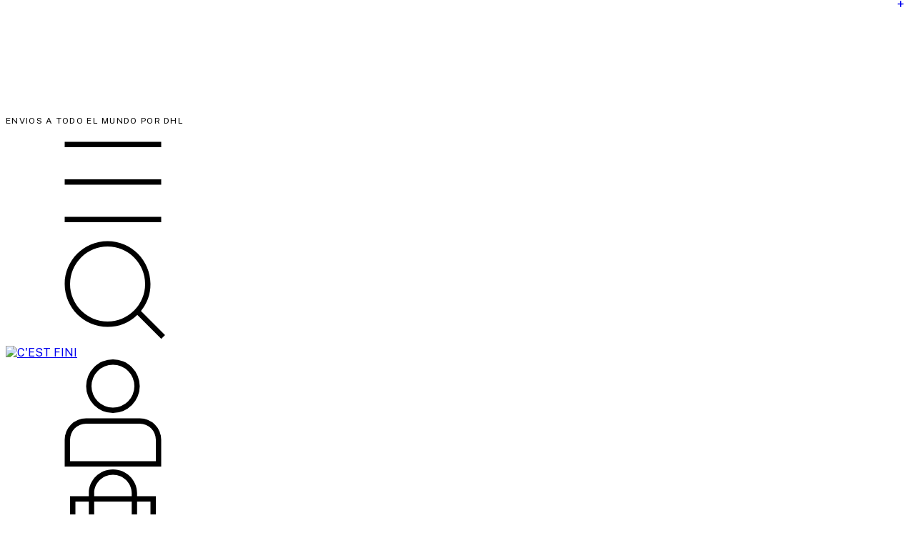

--- FILE ---
content_type: text/html; charset=UTF-8
request_url: https://www.cest-fini.com/us/zapatos/botas/?Color=37
body_size: 107144
content:
<!DOCTYPE html>
<html xmlns="http://www.w3.org/1999/xhtml" xmlns:fb="http://www.facebook.com/2008/fbml" xmlns:og="http://opengraphprotocol.org/schema/" lang="en">
    <head>
        <link rel="preconnect" href="https://acdn-us.mitiendanube.com" />
        <link rel="dns-prefetch" href="https://acdn-us.mitiendanube.com" />
        <meta http-equiv="Content-Type" content="text/html; charset=utf-8" />
        <meta http-equiv="X-UA-Compatible" content="IE=edge,chrome=1" />
        <meta name="viewport" content="width=device-width, initial-scale=1" />
        <title>Buy ZAPATOS in C&#039;EST FINI</title>
        <meta name="description" content="Buy online ZAPATOS products starting at $175.000,00. We got obidos, madeira and more. Make your order and pay online." />
        <link rel="preconnect" href="https://fonts.googleapis.com">
<link rel="preconnect" href="https://fonts.gstatic.com" crossorigin>
<link href="https://fonts.googleapis.com/css2?family=Public+Sans:ital,wght@0,300;0,400;0,500;0,600;0,700;1,200&display=swap" rel="stylesheet">
        <link rel="preload" href="//acdn-us.mitiendanube.com/stores/301/313/themes/rio/dart-style-critical-0070b956a0ff160796092d6e89ae2175.css" as="style" />
        <link rel="preload" href="//acdn-us.mitiendanube.com/stores/301/313/themes/rio/dart-style-colors-8f7caa1d8c80b072c7301780ee534779.css" as="style" />
        
                
        
<meta property="og:site_name" content="C&#039;EST FINI" />


<meta property="fb:app_id" content="107147892676939" />


	
	<meta property="og:url" content="https://www.cest-fini.com/us/zapatos/" />
	<meta property="og:title" content="ZAPATOS" />
	<meta property="og:description" content="" />




            <meta property="og:image" content="http://acdn-us.mitiendanube.com/stores/301/313/themes/common/logo-1642815759-1694636378-e8d019d05e7ab6bcfc689faffc01f4441694636378.png?0" />
    <meta property="og:image:secure_url" content="https://acdn-us.mitiendanube.com/stores/301/313/themes/common/logo-1642815759-1694636378-e8d019d05e7ab6bcfc689faffc01f4441694636378.png?0" />
    





        
        
        <style>
            
            
                
                
                @import url('//fonts.googleapis.com/css?family=Nunito:400,700&display=swap');

            
            
            
:root {

  
  
  
    
  
      
    
  
    
      
    
  
  
  --main-foreground: #222222;
  --main-background: #fcfaf9;

  --accent-color: #222222;

  --button-background: #222222;
  --button-foreground: #fcfaf9;

  --label-background: #222222;
  --label-foreground: #fcfaf9;

  
  --adbar-background: #222222;
  --adbar-foreground: #fcfaf9;

  --header-background: #F0EEEB;
  --header-foreground: #747C6C;
  --header-transparent-foreground: ;

  --footer-background: #fcfaf9;
  --footer-foreground: #222222;

  
  
                    
  --main-foreground-opacity-05: #2222220D;
  --main-foreground-opacity-08: #22222214;
  --main-foreground-opacity-10: #2222221A;
  --main-foreground-opacity-20: #22222233;
  --main-foreground-opacity-30: #2222224D;
  --main-foreground-opacity-40: #22222266;
  --main-foreground-opacity-50: #22222280;
  --main-foreground-opacity-60: #22222299;
  --main-foreground-opacity-80: #222222CC;
  --main-foreground-opacity-90: #222222E6;

  --main-background-opacity-20: #fcfaf933;
  --main-background-opacity-50: #fcfaf980;
  --main-background-opacity-80: #fcfaf9CC;
  --main-background-opacity-90: #fcfaf9E6;

  --accent-color-opacity-20: #22222233;

  --header-foreground-opacity-20: #747C6C33;
  --header-foreground-opacity-30: #747C6C4D;

  --header-background-opacity-50: #F0EEEB80;

  --header-transparent-foreground-opacity-30: 4D;

  --footer-foreground-opacity-20: #22222233;
  --footer-foreground-opacity-30: #2222224D;
  --footer-foreground-opacity-50: #22222280;
  --footer-foreground-opacity-60: #22222299;
  --footer-foreground-opacity-80: #222222CC;

  
  --success: #4bb98c;
  --danger: #dd7774;
  --warning: #dc8f38;

  
  
  --heading-font: "Nunito", sans-serif;
  --body-font: "Nunito", sans-serif;

}
        </style>

        
        <link rel="stylesheet" type="text/css" href="//acdn-us.mitiendanube.com/stores/301/313/themes/rio/dart-style-critical-0070b956a0ff160796092d6e89ae2175.css" media="all" />

        
        <link rel="stylesheet" type="text/css" href="//acdn-us.mitiendanube.com/stores/301/313/themes/rio/dart-style-colors-8f7caa1d8c80b072c7301780ee534779.css" media="all" />

        
        <link rel="stylesheet" href="//acdn-us.mitiendanube.com/stores/301/313/themes/rio/dart-style-async-0af71aa574f59b1bb28d307f123a6de7.css" media="print" onload="this.media='all'">

        
        <style>
            h5.tit-locales { 
    display: none !important; 
}
.item-description {
    position: relative;
    display: flex;
    flex-direction: column-reverse;
}
@media (max-width: 768px) {
#livechat-wrapper {
    position: fixed;
    top: 500px !important;
    right: 10px;
    bottom: auto;
    z-index: 9999;
}
.fancybox__slide.is-selected.has-inline {
    padding-top: 20px;
}
.swiper-pagination-fraction {
    font-size: 10px  !important;
    color: #ffffff  !important;
}
}
@import url('https://fonts.googleapis.com/css2?family=Public+Sans:wght@100;200;300;400;500;600;700&display=swap');
.stores {
    width: 32%;
}
.stores--text {
    font-size: 16px;
    line-height: 1.4em;
}
a.store--whatsapp {
    width: 24px;
    display: flex;
    flex-direction: row;
    align-content: center;
    align-items: center;
    font-size: 16px;
}
a.store--whatsapp img {
    margin-right: 10px;
}
.store--title {
    font-size: 16px;
    font-weight: 700;
}
.store {
    border-bottom: 1px solid #000;
    padding-top: 15px;
    padding-bottom: 15px;
   cursor: pointer;
}
.user-row {
    display: flex;
    justify-content: space-between;
}
div#map {
    width: 65%;
}
.loc2, .loc3, .loc4 {
display:none
}
.template-home [data-store=home-slider] .swiper-slide {
    height: 100vh;
}
.template-page .title{
      font-family: 'Public Sans', sans-serif;
      font-size: 22px;
      font-weight: 700;
      margin-bottom: 35px;
    }
.template-page .tabs input {
  position: absolute;
  opacity: 0;
  z-index: -1;
}
.template-page .tabs {
  overflow: hidden;
}
.template-page .tab {
  width: 100%;
  color: black;
  overflow: hidden;
}
.template-page .tab-label {
  display: flex;
  justify-content: space-between;
  padding: 1em;
  font-size: 18px;
  font-weight: 400;
  cursor: pointer;
  border-top: 1px solid #00000075;
}
.template-page .tab-label::after {
  content: "+";
  font-size: 20px;
  font-weight: 700;
}
.template-page .tab-content{
  max-height: 0;
  padding: 0 1em;
  font-size: 18px;
  font-weight: 400;
}
.template-page .tab-close {
  display: flex;
  justify-content: flex-end;
  padding: 1em;
  font-size: 0.75em;
  cursor: pointer;
}
.template-page .tabs input:checked + .tab-label::after {
  content: "-";
  font-size: 20px;
  font-weight: 700;
}
.template-page .tabs input:checked ~ .tab-content {
  max-height: 100%;
  padding: 1em;
}

/*ISSUE 28029*/
.logo-img-big {
    max-height: 40px;
}

.form-select-icon svg {
    width: 0.66em;
}

#nav-hamburger .modal-body {
    padding: 0px;
}
#nav-hamburger li.nav-item.item-with-subitems {
    padding-right: 15px;
}
#nav-hamburger li.nav-item a {
    margin-left: 15px;
}
img.logo-img.menu {
    display:none;
}
#nav-hamburger a.js-toggle-menu-back {
    margin-top: 10px;
    display: block;
}
span.selector-idioma-mobile {
    margin-left: 15px;
}
@media (max-width: 640px){
.user-row {
    flex-direction: column;
}
.stores {
    width: 100%;
}
div#map {
    width: 100%;
}
#nav-hamburger .js-modal-close.modal-header.text-left {
    display: flex;
    justify-content: space-between;
    align-items: center;
}

img.logo-img.menu {
    width: 120px;
    margin: auto;
    display: block;
    padding-right: 5%;
}
@media (max-width: 768px) {
.logo-img {
    max-height: 30px!important;
}}
#modal-cart img.logo-img.menu {
    display: none;
}
}
.modal-nav-hamburger .nav-list-panel {
    padding: 20px 0px 70px !important;
}

.nav-list-panel-left-md.list-subitems svg.icon-inline.icon-lg.modal-close-icon {
    margin-right: 15px;
    margin-top: 10px;
}
span.js-modal-close.js-fullscreen-modal-close.btn-link.pull-right {
    display: none;
}
.nav-up {
    top: -58px;
}
.modal-nav-hamburger .nav-list-link {
    margin-top: 15px;
}
.modal-nav-hamburger  li.nav-item {
    border-bottom: 1px solid #0000006b;
}
div#___ratingbadge_0 {
display: none!important;
}
div#nav-hamburger .modal-body {
    padding-top: 0 !important;
} 
div#nav-hamburger .modal-header {
    border-bottom: 1px solid #929191;
}
.modal-nav-hamburger .nav-list-link {
    text-transform: uppercase !important;
}
.section-title h3.subtitle {
    margin-top: 10px;
    font-size: 20px;
    font-weight: 400;
    text-decoration: underline;
    text-align: left;
    letter-spacing: 0;
}
@media (min-width: 768px){
.modal-docked-md-right.modal-show {
    top: initial;
    bottom: 50%;
    right: 50%;
    margin-bottom: -160px;
    margin-right: -195px;
}
}


body, h1, .h1, h2, .h2, h3, .h3, h4, .h4, h5, .h5, h6, .h6 {
font-family: 'Public Sans', sans-serif !important;
}

.item-price {
    font-size: 16px;
    font-weight: 600 !important;
}
@media (max-width: 640px) {
.item-price {
    font-size: 12px;
}
}
/*  video desktop */
 
.js-home-video-container {
  display:block
}
.js-home-video-container-mobile {
  display:none
}
/*  video mobile */ 
@media (max-width: 640px) {
.js-home-video-container {
  display:none
}
.js-home-video-container-mobile {
  display:block
}
.js-home-video-container-mobile.embed-responsive.embed-responsive-1by1 {
    padding-bottom: 178%;
}
}

/*  Edicion para footer */ 
footer a {
    color: #000 !important;
}
.social-media-icon{
width: 35px;
object-fit: contain;
margin: 10px 0px 0px;
}
.socials-custom-container{
width: 100%;
display:flex;
flex-direction: row;
align-items: flex-start;
 justify-content: flex-start;
}
.social-media-icon a > .social-media-icon img{
outline: none;
}
h4.title-footer-at {
    font-size: 14px;
    font-weight: 700;
    margin-bottom: 20px;
   text-align: left;
}
.subat {
    display: block;
}
@media (max-width: 640px) {
h4.title-footer-at {
    margin-bottom: 6px;
    text-align: left;
    margin-top: -9px;
}
h4.title-footer-at:after {
    content: '+';
    font-size: 18px;
    position: absolute;
    top: 0px;
    right: 15px;
}
.subat {
    display: none;
    padding-top: 25px;
}
.subat .list {
margin:0
}
.list li.footer-menu-item {
    text-align: left ;
}
ul.list:first-of-type li {
    padding-left: 15px;
}
}
h4.title-footer-rs {
    font-size: 14px;
    font-weight: 700;
    margin-bottom: 10px;
}
.main-menu-footer a {
    font-weight: 700;
    font-size: 14px;
}
.contacto ul {
    margin-bottom: 30px !important;
}
.contacto .form-group.mb-0.form-vertical-align {
    width: 70%;
}

@media (max-width: 640px) {
footer .col-12.col-md-2.mb-4.main-menu-footer {
    text-align: center;
     border-bottom: 1px solid #888787;
    padding-bottom: 15px;
}
footer  .col-12.col-md-2.mb-4 {
    text-align: center;
}
footer  .col-12.col-md-3.mb-4.contacto {
    text-align: center;
}
footer  .contacto .form-group.mb-0.form-vertical-align {
    margin: auto;
}
footer  .socials-custom-container {
    justify-content: center;
}
.col-12.col-md-2.mb-4.at-menu-footer {
    padding-top: 10px;
    border-bottom: 1px solid #888787;
    padding-bottom: 15px;
}
}

ul.contact-info a::before {
    content: url("data:image/svg+xml,%3Csvg xmlns='http://www.w3.org/2000/svg'  viewBox='0 0 24 24' width='20px' height='20px'>    <path d='M 12.011719 2 C 6.5057187 2 2.0234844 6.478375 2.0214844 11.984375 C 2.0204844 13.744375 2.4814687 15.462563 3.3554688 16.976562 L 2 22 L 7.2324219 20.763672 C 8.6914219 21.559672 10.333859 21.977516 12.005859 21.978516 L 12.009766 21.978516 C 17.514766 21.978516 21.995047 17.499141 21.998047 11.994141 C 22.000047 9.3251406 20.962172 6.8157344 19.076172 4.9277344 C 17.190172 3.0407344 14.683719 2.001 12.011719 2 z M 12.009766 4 C 14.145766 4.001 16.153109 4.8337969 17.662109 6.3417969 C 19.171109 7.8517969 20.000047 9.8581875 19.998047 11.992188 C 19.996047 16.396187 16.413812 19.978516 12.007812 19.978516 C 10.674812 19.977516 9.3544062 19.642812 8.1914062 19.007812 L 7.5175781 18.640625 L 6.7734375 18.816406 L 4.8046875 19.28125 L 5.2851562 17.496094 L 5.5019531 16.695312 L 5.0878906 15.976562 C 4.3898906 14.768562 4.0204844 13.387375 4.0214844 11.984375 C 4.0234844 7.582375 7.6067656 4 12.009766 4 z M 8.4765625 7.375 C 8.3095625 7.375 8.0395469 7.4375 7.8105469 7.6875 C 7.5815469 7.9365 6.9355469 8.5395781 6.9355469 9.7675781 C 6.9355469 10.995578 7.8300781 12.182609 7.9550781 12.349609 C 8.0790781 12.515609 9.68175 15.115234 12.21875 16.115234 C 14.32675 16.946234 14.754891 16.782234 15.212891 16.740234 C 15.670891 16.699234 16.690438 16.137687 16.898438 15.554688 C 17.106437 14.971687 17.106922 14.470187 17.044922 14.367188 C 16.982922 14.263188 16.816406 14.201172 16.566406 14.076172 C 16.317406 13.951172 15.090328 13.348625 14.861328 13.265625 C 14.632328 13.182625 14.464828 13.140625 14.298828 13.390625 C 14.132828 13.640625 13.655766 14.201187 13.509766 14.367188 C 13.363766 14.534188 13.21875 14.556641 12.96875 14.431641 C 12.71875 14.305641 11.914938 14.041406 10.960938 13.191406 C 10.218937 12.530406 9.7182656 11.714844 9.5722656 11.464844 C 9.4272656 11.215844 9.5585938 11.079078 9.6835938 10.955078 C 9.7955938 10.843078 9.9316406 10.663578 10.056641 10.517578 C 10.180641 10.371578 10.223641 10.267562 10.306641 10.101562 C 10.389641 9.9355625 10.347156 9.7890625 10.285156 9.6640625 C 10.223156 9.5390625 9.737625 8.3065 9.515625 7.8125 C 9.328625 7.3975 9.131125 7.3878594 8.953125 7.3808594 C 8.808125 7.3748594 8.6425625 7.375 8.4765625 7.375 z'/%3E%3C/svg%3E");
margin-left: -23px;
    display: inline-flex;
    width: 49px;
    position: absolute;
    height: 12px;
    margin-top: -2px;
}
ul.contact-info li:nth-child(2) a::before {
    content: url("data:image/svg+xml,%3Csvg xmlns='http://www.w3.org/2000/svg' width='18' height='18' viewBox='0 0 24 24' fill='none' stroke='currentColor' stroke-width='2' stroke-linecap='round' stroke-linejoin='round'%0A%3E%3Cpath d='M4 4h16c1.1 0 2 .9 2 2v12c0 1.1-.9 2-2 2H4c-1.1 0-2-.9-2-2V6c0-1.1.9-2 2-2z' /%3E%3Cpolyline points='22,6 12,13 2,6' /%3E%3C/svg%3E");
}
#nav-hamburger > div > div.modal-scrollable-area > div.modal-body.nav-body > div > ul > li.nav-item.item-with-subitems > ul > li:nth-child(2) > a {
    font-size: 0px;
}
#nav-hamburger > div > div.modal-scrollable-area > div.modal-body.nav-body > div > ul > li.nav-item.item-with-subitems > ul > li:nth-child(2) > a:after {
    font-size: 14px;
    content: "VER TODO";
}
.template-category section.js-category-controls .js-modal-open .icon-inline {
    display: none;
}
.template-category section.js-category-controls .js-modal-open .col.text-right:after {
    content: '+';
    font-size: 18px;
    position: absolute;
    top: -5px;
    right: 15px;
}

/*  Espacio relate products */ 
#related-products .col-12.p-0 {
    padding-left: 25px !important;
    padding-right: 25px !important;
}
.template-category select.form-select.js-sort-by {
    width: 170px !important;
}
.js-category-controls a.js-modal-open.js-fullscreen-modal-open.btn.btn-default {
    border: none !important;
}

@media (max-width: 640px) {
#related-products .col-12.p-0 {
    padding-left: 0px !important;
    padding-right: 0px !important;
}


}
/*  Estilos para nuevo  acordeon de productos   envio destacado */ 

a.js-accordion-toggle.py-1.row {
    display: flex;
    justify-content: space-between;
    padding: 1em;
    font-size: 14px;
    font-weight: 400;
    cursor: pointer;
    border-top: 1px solid #00000075;
    padding-top: 1em !important;
	margin-left: 0px;
    margin-right: 0px;
}
a.js-accordion-toggle .subtitle {
    font-size: 14px;
    text-transform: uppercase;
    letter-spacing: 0px;
    color: #000;
    text-transform: inherit;
}
a.js-accordion-toggle.py-1.row .col {
    padding: 0px;
}
a.js-accordion-toggle.py-1.row .col-auto {
    display: none;
}
a.js-accordion-toggle.py-1.row::after {
    content: '+';
    font-size: 18px;
    font-weight: 900;
}
a.js-accordion-toggle.py-1.row:focus::after {
    content: "-";
    font-size: 18px;
    font-weight: 900;
}
.product-description{
    margin-bottom: 0px !important;
}
a.js-accordion-toggle.py-1.row {
    padding-bottom: 0rem !important;
   margin-bottom: -0.1rem !important;
}
.js-accordion-container .js-accordion-content.pt-3 {
   padding: 1em;
}
.js-product-payments-container {
    font-size: 14px;
}
.js-accordion-content a#btn-installments span {
    font-size: 12px;
}
div#product-shipping-container .js-accordion-content {
    padding: 1em;
    font-size: 14px;
}
div#product-shipping-container .js-accordion-content span, div#product-shipping-container .js-accordion-content div {
    font-size: 14px;
}
.js-accordion-container.js-toggle-branches.mb-3 {
    display: none;
}
span.js-installment-price.product-installment-value::after {
    content: ' (Aplica solamente para tarjetas bancarias)';
   font-weight: 400;
    display: block;
    font-size: 13px;
    line-height: 1.6rem;
}
.price-container.mb-3.row span.js-installment-price.product-installment-value::after {
    display: none;
}
span.txt-descrpipcion {
    font-size: 14px;
}
.envio-top {
    height: 45px !important;
}
.envio-top .js-free-shipping-title {
    font-size: 14px;
}

/*  Fin acordeon y envio destacado */ 

h5.tit-locales {
    font-size: 14px;
    margin-bottom: 0px;
    margin-top: 25px;
}

/*  Medios de pago */ 
.js-tab-container .tab-group .tab {
    width: auto !important;
}

/*  Calles Carrousel Mobile */ 
/*  @media (max-width: 768px) {
.section-featured-home .swiper-slide {
    margin-right: 5px !important;
}  
.section-featured-home .swiper-wrapper {
    margin-left: 25px;
}
}*/ 

/*  Altura del caja de envio debajo de precio y tamaño fuente */ 
[data-store="shipping-calculator top"] .shipping-calculator-head.with-zip.with-free-shipping {
    height: 40px !important;
}
[data-store="shipping-calculator top"] .js-shipping-calculator-head.shipping-calculator-head.position-relative.transition-soft.with-free-shipping.with-zip {
    font-size: 14px !important;
}

/*  Estilo sin stock */ 
.stock0::before {
    content: '';
    position: absolute;
    width: 100%;
    height: 100%;
    z-index: 1;
    top: 0;
    right: 0;
    bottom: 0;
    left: 0;
    background-color: rgba(255,255,255,.3);
    background-image: linear-gradient(to top left,transparent 0%,transparent calc(50% - 1px),rgb(0 0 0 / 70%) 50%,transparent calc(50% + 1px),transparent 100%);
}
.btn-variant {
    display: inline-flex !important;
    position: relative !important;
  border: 1px solid #d8d8d8 !important;
}

/*  Ocultar ORDENAR EN MOBILE EN MENU */ 
@media (max-width: 640px) {
div#nav-filters .modal-body .d-block.d-md-none {
    display: none !important;
}
}
/*  Ocultar Mas Vendidos */ 
.js-category-controls option[value=best-selling] { 
    display: none !important;
   
}

/*  Ocultar Talle en Cateogorai Listado*/ 

.template-category .js-category-body .js-product-variants.form-row.pt-2 div:nth-of-type(2) {
    display: none;
}

.template-home .swiper-slide .js-product-variants.form-row.pt-2 div:nth-of-type(2) {
    display: none;
}
.template-search .js-product-variants div:nth-of-type(2) {
    display: none;
}
.template-search .js-insta-variant.btn.btn-variant.selected {
    background: none;
    border: none !important;
    text-transform: lowercase;
   font-size:14px
}
.template-search span.btn-variant-content:first-letter {
    text-transform: capitalize;
}
.template-search .js-product-variants.form-row.pt-2 {
    padding-top: 8px !important;
}
/*  Ocultar Talle en Producto */ 
.js-swiper-related .js-product-variants .js-product-variants-group:nth-of-type(2) {
    display: none;
}


.js-color-variant-available-1.js-color-variant-active, .js-color-variant-available-2 {
    display: none;
}

.page-header .js-product-variants-group:nth-of-type(2) {
    display: none;
}

/*  Display prod color precio */ 
.tit-color {
    width: 50%;
    float: left;
    display: flex;
    flex-direction: column;
}
.item-description .js-item-name {
    min-height: auto !important;
    margin: 0px !important;
    text-align: left;
    font-size: 14px;
    font-weight: 500 !important;
    max-width: inherit;
    line-height: 1.2;
    text-transform: unset !important;
    overflow: visible;
}
.item-price-container.mb-2 {
    width: 50%;
    float: left;
    text-align: right;
}
.template-category span.js-price-display.item-price, .template-product span.js-price-display.item-price  {
    font-size: 16px;
}
@media (max-width: 640px) {
.template-category span.js-price-display.item-price, .template-product .js-price-display.item-price  {
    font-size: 12px !important;
}
.template-category .btn-variant-content, .template-product .btn-variant-content, .template-home .btn-variant-content  {
    font-size: 12px !important;
}
}
.template-category .js-category-body .btn-variant, .template-product  .js-swiper-related .btn-variant, .template-home .swiper-slide .btn-variant  {
    display: inline-flex !important;
    position: relative !important;
    border: 1px solid #fcfaf9 !important;
    background: #fcfaf9 !important;
}
.template-category .js-category-body .btn-variant-content {
    display: block;
    min-width: auto;
    min-height: auto;
    margin: 5px;
    line-height: 12px;
    font-size: 14px;
    text-transform: lowercase;
}
.template-home .swiper-slide .btn-variant-content  {
    display: block;
    min-width: auto;
    min-height: auto;
    margin: 4px;
    line-height: 12px;
    font-size: 14px;
    text-transform: lowercase;
   border: none !important;
}
.template-product .js-swiper-related  .btn-variant-content  {
    display: block;
    min-width: auto;
    min-height: auto;
    margin: 4px;
    line-height: 12px;
    font-size: 14px;
    text-transform: lowercase;
   border: none !important;
}
.template-category span.btn-variant-content::first-letter, .template-product span.btn-variant-content::first-letter, .template-home span.btn-variant-content::first-letter   {
    text-transform: capitalize;
}
.template-category .color-cat .js-product-variants, .template-product .color-cat .js-product-variants, .template-home .color-cat .js-product-variants  {
    padding-top: 0px !important;
}

/*  Display prod color main prod */ 
.color-prod-main .js-insta-variant.btn.btn-variant {
    background-color: #fcfaf9;
    border: none !important;
}
.template-product .section-single-product .page-header {
    display: flex;
}
.color-prod-main .btn-variant-content {
    display: block;
    min-width: auto;
    min-height: 24px;
    margin: 0px;
    line-height: inherit;
    font-size: 22px;
    font-weight: 800;
    margin-top: 8px;
    margin-bottom: 0;
   margin-left: 5px;
}
@media (max-width: 640px) {
.color-prod-main .btn-variant-content {
    display: block;
    min-width: auto;
    min-height: 24px;
    margin: 0px;
    line-height: inherit;
    font-size: 22px !important;
    font-weight: 800;
    margin-top: 8px;
    margin-bottom: 0;
   margin-left: 5px;
}
}







.item-container{
background-color: #fcfaf9;
box-shadow:none !important;
}
.item-buy {
display: none !important;
}
.item-description{
padding: 10px 5px 5px;
}

.item-description .js-item-name{
min-height: 40px;
margin:  0px !important;
text-align: left;
font-size: 16px;
font-weight: 600 !important;
max-width: 50px;
line-height: 1.2;
text-transform: unset !important;
overflow: visible;
}
.section-featured-home{
background-color: #fcfaf9;
}
.item-image .labels, .nube-slider-product .labels, .labels-product-slider {
top: 0px;
left: unset;
right:0px;
}
.item-image .labels .label, .nube-slider-product .labels .label{
margin-top:0px;
border-radius: 0px;
font-size: 14px;
    font-weight: 300;
}
.item-price.font-weight-bold{
font-weight: 500 !important;
}
.js-category-controls .font-weight-bold {
    font-weight: 600!important;
}
.section-products-related {
    background-color: #fcfaf9;
}
.product-detail-container .js-product-name{
font-size: 22px;
font-weight: 500;
margin-bottom: 5px;
}
.product-detail-container .regular-price, .product-detail-container price-compare{
font-size: 22px;
font-weight: 500 !important;
}
.section-product-detail{
border-bottom: none;
border-top: none;
}
.js-product-form .js-addtocart{
    letter-spacing: normal;
}

.textbanner-text.over-image .btn-line:hover{
background-color: transparent;
color: #fff;
}
.section-banners-home .textbanner-btn{
border:none;
text-decoration: underline;
font-size: 16px;
}
.section-advertising{
padding: 10px 0;
}
.section-advertising .col.text-center{
font-size: 13px;
}
.section-advertising{
background-color: #222223 !important;
color: #fcfaf9 !important;
}
.section-banners-home .no-gutters>[class*=col-]{
padding: 0px;
}
.section-banners-home .no-gutters{
margin-left: 0px;
margin-right: 0px;
}
.js-home-main-slider-container .swiper-pagination-bullet{
width: 12px;
height: 12px;
background: transparent;
border: 1.5px solid #fff;
opacity: 1;
}
.js-home-main-slider-container .swiper-pagination-bullet-active{
background-color: #fff;
}

.section-featured-home .section-title h2{
text-align: left;
font-size: 25px !important;
font-weight: 800 !important;
display:flex;
flex-direction: column;
}
.js-product-payments-container svg{
display: none;
}
.js-product-variants-group .form-select{
padding: 10px 0;
border: none;
}
.js-product-form .form-quantity{
border: none;
}
.category-controls .col-12.col-md-6.offset-md-3{
margin-left: 0 !important;
}
.category-controls.align-items-center{
justify-content: space-between;
}
.category-controls .breadcrumbs {
text-align: left;
font-size: 14px;
}
.category-controls .pt-3, .category-control .py-3{
padding-top: 0px !important;
}
.category-controls .btn-line, .category-controls .form-select{
border:none;
}
.category-controls .category-name{
display: none;
}
.category-controls .js-modal-open.js-fullscreen-modal-open.js-context-open-context svg{
display:none;
}
.js-newsletter{
display: grid;
  grid-template-columns: 1fr 1fr;
align-items: center;
}
@media (max-width: 850px) {
.js-newsletter{
  grid-template-columns: 1fr;
}
}
.js-newsletter h2{
font-size: 25px;
text-align: left;
}
.js-newsletter p.mb-4{
display: none;
}
.js-newsletter .input-append{
display: flex;
align-items: center;
width: 100%;
}
.js-newsletter .form-group{
margin: 0 10px 0 0;
width: 100%;
}
.js-newsletter .form-group input.form-control{
background-color: #f3f4f5;
border: none;
border-radius: 0px;
width: 100%;
}
.js-newsletter .form-group input.form-control::placeholder{
font-family: 'Public Sans', sans-serif !important;
font-size: 16px;
font-weight: 500;
color: #000;
}
.js-newsletter .input-append .btn-primary{
margin-left: 15px;
letter-spacing: unset;
text-transform: capitalize;
padding: 10px 20px 10px 20px;
}
.modal-nav-hamburger, .modal-nav-hamburger .nav-secondary{
background-color: #f3f4f5;
}
.js-footer{
border-top: 1px solid #000000;
}
.js-max-installments.product-installments.installment-no-interest{
font-weight:400;
margin-bottom: 5px;
}
.js-installment-price.product-installment-value{
font-weight:600;
}
.form-group.js-quantity.form-quantity{
max-width: 130px;
}
.js-shipping-calculator-form .btn-default{
padding: 0px;
}
.product-shipping-calculator.list-readonly.float-left.w-100{
border-bottom: 1px solid #00000075;
margin-bottom: 15px;
}
.js-toggle-branches{
padding: 5px 0px 10px;
}
.powered-by{
display: none;
}
.section-products-related .section-title{
font-size: 25px;
text-align: left;
padding-left: 0px !important;
}
.head-light .utilities-container .search-input, .head-light .utilities-container .form-select{
border: none;
}
.utilities-container .col-7{
    flex: 0 0 38.333333%;
    max-width: 38.333333%;
}
.js-load-more .btn{
letter-spacing: unset;
}
.js-calculate-shipping-wording{
font-size: 10px;
}
.page-header.section-title{
font-size: 25px;
text-align: left;
padding-left: 0px !important;
}
.col-12.col-sm-4.mb-5.mb-sm-3.p-0.p-sm-3[data-component="list.filter-color"] {
display: none!important;
}
.user-content .col-md-8{
    flex: 0 0 100%;
    max-width: 100%;
}
.page-header.section-title h1{
display:none;
}
.page-header.section-title.transparent .breadcrumbs{
display:none;
text-align:left;
font-size: 14px;
}
.row.element-footer.font-small.font-weight-light{
justify-content: center;
}
.section-newsletter-home .col-md-8{
flex: 0 0 60%;
    max-width: 60%;
}
@media (min-width: 1350px) {
.section-newsletter-home .col-md-8{
flex: 0 0 50%;
    max-width: 50%;
}
}
.js-newsletter h2{
margin-bottom: 0px;
}
.user-content .container{
max-width: 100vw !important;
}
.page-header.section-title.transparent{
display:none !important;
}
.textbanner{
margin-bottom: 0px;
}
.section-banners-home .textbanner a.textbanner-link{
display: flex;
flex-direction: column;
}
.section-banners-home .textbanner a.textbanner-link .textbanner-image{
order: 2;
}
@media (max-width: 768px) {
.section-banners-home .textbanner a.textbanner-link .textbanner-image img{
height: 500px;
object-fit: cover;
}}

@media (min-width: 768px) {
.section-banners-home .col-12 .row .grid-item:nth-child(1):not(:only-child){
    flex: 0 0 50%;
    max-width: 50%;
}
.section-banners-home .col-12 .row .grid-item:nth-child(2){
    flex: 0 0 50%;
    max-width: 50%;
}
}
@media (max-width: 768px) {
.section-banners-home .col-12 .row .grid-item:nth-child(3):not(:only-child){
    flex: 0 0 50%;
    max-width: 50%;
}
.section-banners-home .col-12 .row .grid-item:nth-child(4){
    flex: 0 0 50%;
    max-width: 50%;
}
}
.section-banners-home .col-12 .row .grid-item{
padding: 0px;
}
.textbanner-text.over-image{
background-color: unset;
}
.textbanner-text.over-image .textbanner-arrow{
display: none;
}
.section-featured-home{
border-top: none;
}
@media (max-width: 768px) {
.js-product-table.row .col-6:nth-child(3n){
flex: 0 0 100%;
    max-width: 100%;
}}
.js-footer{
border-top: none;
}
.js-footer .col-12:nth-child(1){
flex: 0 0 100%;
    max-width: 100%;
border-bottom: 1px solid #00000075;
padding-bottom: 50px;
}
.js-footer .col-12:nth-child(2) .footer-menu-item{
display: flex;
justify-content: flex-end;
}
.footer-menu-item{
font-size: 13px;
}
@media (max-width: 768px) {
.js-footer .col-12:nth-child(2) .footer-menu-item{
display: flex;
justify-content: flex-start;

}
}
.js-footer .col-12:nth-child(2) .footer-menu-link{
font-weight: 700;
width: 100px;
}
.element-footer .col-md-4.text-center.text-md-right{
text-align: left !important;
}
.section-banners-home .textbanner-text.over-image .h5{
text-align: right;
font-size: 25px !important;
font-weight: 800;
}
.section-banners-home .textbanner-text.over-image .textbanner-paragraph{
text-align: right;
font-size: 18px !important;
text-decoration: underline;
}
.textbanner-arrow{
display:none;
}
.textbanner .textbanner-text .h5{
padding: 0 12px;
    font-size: 25px;
    font-weight: 800;
}
.textbanner .textbanner-text .textbanner-paragraph{
padding: 0 12px;
font-size: 20px;
    font-weight: 400;
}
.newsletter{
width: 70% !important;
    margin: 0 auto;
}
.newsletter .subtitle{
margin: 0px 5px 0px 0px !important;
font-size: 18px;
font-weight: 600;
    text-transform: none;
    letter-spacing: normal;
display: flex;
    flex-direction: column;
}
.product-description {
    margin-bottom: 0px;
}
button.svg-square.swiper-button-next, button.svg-square.swiper-button-prev {
    background: none;
}
 button.svg-square.swiper-button-next svg, button.svg-square.swiper-button-prev svg  {
    fill: #fff;
}
.breadcrumbs {
    display: none;
}
@media (max-width: 768px) {
.newsletter{
width: 100% !important;
}
.js-item-name, .item-price-container{
font-size: 12px !important;
}
}
.js-product-variants-group .btn-variant{
border:none;
}
.js-product-variants-group.js-color-variants-container {
    display: flex;
}
.section-products-related .h5{
    font-size: 25px;
    font-weight: 800;
}
.page-header{
display:none;
}
.section-single-product .page-header{
display:block;
}
.js-section-video.section-video-home{
margin-top: -25px;
}
.announcement-bar {
    line-height: 1;
    padding: 14px 0;
}
.js-adbar-text-container{
font-size: 12px;
}
.checkbox .checkbox-color{
display:none;
}
.checkbox-text .opacity-50{
display:none;
}
.page-header.pt-4{
margin-bottom: 10px;
}
.js-product-name{
font-size: 22px;
font-weight: 800;
}

.js-product-variants .form-label{
font-size: 11px;
}
.newsletter .subtitle:after{
content: 'Enterate de todas nuestras novedades y descuentos';
font-size: 16px;
font-weight: 400;
}
@media (max-width: 768px) {
.newsletter .subtitle:after{
margin-bottom: 20px;}}
.js-price-filter-container button[disabled]{
background-color: transparent;
}
.section-banners-home{
margin-bottom: 20px;
}
.contact-info {
    padding-left: 20px;
}

.section-single-product .breadcrumbs{
display: none;
}
.price-container{
font-size: 16px;
font-weight: 600;
}
.section-single-product .price-container{
font-size: 22px;
font-weight: 400;
display: block !important;
}

.section-single-product  .divider{
display: none;
}
.section-single-product .item-installments {
margin-top: 10px;
font-size: 14px;
}
.section-single-product .item-installments .product-installment-amount{
font-weight: 300;
}
.section-single-product .js-product-variants-group .row{
display: block;
}
.section-single-product .js-product-variants .form-label{
margin-bottom: 10px !important;
}
.section-single-product .js-product-variants-group .row .col.pl-0{
padding-left: 15px !important;
display: flex;
justify-content: space-between;
}
.section-single-product .js-product-variants-group .row .col.pl-0 .btn-variant{
font-size: 12px;
}
.section-single-product .js-product-variants-group .row .col.pl-0 .btn-variant .btn-variant-content{
margin: 10px;
}
.section-single-product .js-accordion-container .col:nth-child(1) .icon-inline{
display: none;
}
.item-link {
    display: flex;
    justify-content: space-between;
flex-wrap: wrap;
}
.item-link .js-max-installments-container{
width: 100%;
}

.item-link .item-price-container{
width: 50%;
font-size: 18px;
text-align: right;
margin-bottom: 0px !important;
}
.item-link .item-price-container .item-price{
margin-left: 5px;
}
.js-footer-legal.footer-legal{
display: none;
}
@media (max-width: 768px) {
.item-link .item-price-container{
max-width: 120px;
font-size: 15px;
}
}
.item-link .price-compare{
margin-right: 0px;
}
.section-video-home{
margin-bottom: 0px;
}
.section-featured-home{
margin-bottom: 5px;
}
.js-swiper-home-control.svg-square, .js-swiper-featured-next.svg-square, .js-swiper-featured-prev.svg-square, js-swiper-new-prev.svg-square, js-swiper-new-next.svg-square{
background: transparent;
}
@media (min-width: 768px) {
section.js-category-body.category-body {
   padding-left: 25px;
    padding-right: 20px;
}
.grid-item {
    padding: 0px 0 0 10px;
}
section.section-featured-home .col-12.p-1 {
    padding-left: 25px !important;
    padding-right: 25px !important;
}
section.section-featured-home .svg-square {
    background: #fcfaf900;
}
.section-products-related .svg-square {
    background: #fcfaf900;
}

/* 
[data-store="home-products-featured"].section-featured-home .swiper-wrapper {
    margin-left: 5px;
}
[data-store="home-products-featured"].section-featured-home .swiper-slide {
    margin-right: 5px !important;
    margin-left: 0px;
    width: 24.80% !important;
}
section.section-featured-home.new .col-12.p-1 {
    padding-left: 10px !important;
    padding-right: 10px !important;
}
.section-featured-home.new .swiper-slide {
    width: 33.33% !important;
   margin-right: 10px !important;
    margin-left: -5px !important;
}*/ 

.section-single-product .page-header.pt-4{
padding-top: 0px !important;
}
}
@media (max-width: 640px) {
section.section-featured-home .col-12.p-1 {
    padding-left: 0px !important;
    padding-right: 0px !important;
}
}
.item-description{
position: relative;
}
.item .item-actions{
margin-top: 0px;
position: absolute;
top: -20px;
left: 0px;
z-index: 9;
}

.item .item-actions {
margin-top:0px !important;
    visibility: visible;
    opacity: 1;
}
.js-quickshop-modal-open, .js-addtocart.js-prod-submit-form{
    margin-top: 0px;
    border-radius: 0px;
    font-size: 14px;
    font-weight: 300;
background-color:#222222;
color: #fcfaf9;
}
.nav-item.item-with-subitems .js-menu-panel .nav-item:nth-child(2) .nav-list-link{
font-weight: 700 !important;
text-transform: uppercase;
}
@media (min-width: 768px) {
.js-adbar-animated{
animation: none !important;
width: 100%;
}
.adbar-animated{
padding-left: 0px;
}
.adbar-text{
display: none;
}
.adbar-text:nth-child(1){
display: block;
}
}
.adbar-text {
    letter-spacing: 1.3px;
}


#single-product > div > div > div.col > div.price-container.mb-3.row > div.col-auto > div:after {
    content: "15% de descuento por transferencia";
}

.item-link .js-max-installments{
text-align: right;
}
@media (min-width: 768px) {
.item-link .js-max-installments{
font-size: 14px;
}
.item-link .js-max-installments{
}
}





.desktop-list-subitems{
column-count: 3;
}
.svg-square.svg-icon-text{
background: transparent;
}
.section-products-related{
border-top: none;
}
.section-single-product .js-product-name.h4{
text-transform: uppercase;
}
.js-shipping-calculator-form > .form-group > .col-12:nth-child(1){
margin-bottom: 5px;
}
option[value="best-selling"] {
    display: none!important;
}
.js-category-controls.category-controls .form-select.js-sort-by.btn.btn-default{
min-width: 175px;
}
.js-category-controls .js-modal-open.btn-default.btn-medium{
border: none;
}
.svg-square.svg-icon-text > .icon-inline{
width: 22px;
    height: 22px;
}
#nav-hamburger > div > div.modal-scrollable-area > div.modal-body.nav-body > div > ul > li.nav-item.item-with-subitems > ul > li:nth-child(2) > a:after {
    font-size: 14px;
    content: "VER TODO";
}

#nav-hamburger > div > div.modal-scrollable-area > div.modal-body.nav-body > div > ul > li.nav-item.item-with-subitems > ul > li:nth-child(2) > a {
    font-size: 0px;
}


@media (min-width: 768px){
#size-guide-modal.modal-centered{
width: 40%;
height: 45%;
}
}


#product-description .social-share{
padding-top: 20px;
border-top: 1px solid #00000075;
}

.labels.labels-product-slider .label{
margin-top:0px;
border-radius: 0px;
font-size: 14px;
    font-weight: 300;
}





/********  Agregado por Flor 21/09/2023 *******/

/*   Bullets en destacados en home desktop    */
.js-swiper-featured-control {
    text-align: center;
    background: #eee;
}

.js-swiper-featured {
    padding-bottom: 20px;
}

/*  header transparente en Mobile */
@media(max-width:768px){

.template-product .js-product-detail{
    margin-top: -60px;
}
.template-product .js-head-main.compress{
background-color: #fff;
}
}

/* Pop Up compra rápida */
.item .item-actions {
    top: -32px !important;   
}
.js-quickshop-modal-open {
    padding: 2px;
    background-color: #fff;
}
.js-quickshop-modal-open svg{
fill: #000;
}

/* Sin stock */
 .sin-stock-label {
                right: auto;
                bottom: 25px !important;
                left: 0;
                width: 100%;
                text-align: center;
                top: auto !important;
}
.sin-stock-label .js-stock-label {
                background-color: #ddd;
                color: #000;
                width: 100%;
 }
.sin-stock-item .item-image {
    opacity: 0.5;
    background-color: #fff;
}

/* Descuento y envío */

.item-image .labels{
width: 100%;
}
.js-stock-label, .js-offer-label{
position:absolute;
}
.js-offer-label{
right: 0;
}
.template-product .js-offer-label{
right: 0;
bottom: -20px;
}
.template-product .js-swiper-related .js-offer-label {
    top: 0;
    height: 25px !important;
}
@media(max-width:640px) {
.js-stock-label, .label {
font-size: 10px !important;
}
.template-product .js-offer-label {
bottom: -10px !important;
}
.template-product .js-swiper-related .js-offer-label {
    height: 20px !important;
}
}
.col-12.col-md-3.mb-4.contacto {
    padding-left: 70px;
}
.col-12.col-md-2.mb-4.main-menu-footer {
    padding-left: 40px;
}
.section-featured-home:nth-child(15) .section-title h3 {
    display: none;
}
span.selector-idioma-mobile {
    width: 50%;
    margin-top: 45px;
   display: block
}

@media (max-width: 640px){
.js-footer .col-12:nth-child(2) {
    border-bottom: none !important;
    padding-bottom: 0px !important;
}
.main-menu-footer li.footer-menu-item {
    border-bottom: 1px solid #888787 !important;
    padding-bottom: 20px !important; 
}
.main-menu-footer li.footer-menu-item:first-of-type {
    border-top: 1px solid #888787 !important;
    padding-top: 20px !important;
	border-bottom: 1px solid #888787 !important;
}
footer .col-12.col-md-2.mb-4.main-menu-footer {
    text-align: center !important;
    border-bottom: none !important;
    padding-bottom: 15px !important;
}
footer .col-12.col-md-2.mb-4.main-menu-footer {
    text-align: center !important;
    border-bottom: none !important;
    padding-bottom: 0px !important;
    margin-bottom: 0px !important;
}
.col-12.col-md-2.mb-4.main-menu-footer {
    padding: 0;
}
.col-12.col-md-3.mb-4.contacto {
    padding-left: 0px;
}
.col-12.col-md-2.mb-4.main-menu-footer {
    padding-left: 0px;
}
.selector-idioma-header {
    display: none;
}

}
.js-head-main.transition-soft {
  transition-property: none !important;
}

.js-quickshop-modal-open {
    border-radius: 50px;
    background-color: #b2b7aea3;
    margin-left: 7px;
    margin-top: -15px;
}

.js-quickshop-modal-open svg {
    fill: white;
}

.icon-2x {
    font-size: 2.5em;
}




/* // Grid item */

.item-image-slide img{
  max-width: 100%;
  object-fit: contain;
  object-position: top;
}
.item-more-images-message {
  position: absolute;
  top: 10px;
  right: 15px;
  z-index: 1;
  opacity: 0;
  text-transform: uppercase;
  transform: initial;
  transition: all 0.2s ease;
}
@media (min-width: 768px) { 
  .item-slider-controls-container {
    opacity: 0;
    transition: opacity .2s ease;
  }
  .item-slider-controls-container.swiper-button-disabled {
    opacity: 0;
    cursor: auto;
  }
  .item-image:hover .item-slider-controls-container:not(.swiper-button-disabled) {
    opacity: 1;
  }
}

/* // Swiper 4.4.2 */
.swiper-container{height:100%;width:100%;margin:0 auto;position:relative;overflow:hidden;list-style:none;padding:0;z-index:1}.swiper-container-no-flexbox .swiper-slide{float:left}.swiper-container-vertical>.swiper-wrapper{-webkit-box-orient:vertical;-webkit-box-direction:normal;-webkit-flex-direction:column;-ms-flex-direction:column;flex-direction:column}.swiper-wrapper{position:relative;width:100%;height:100%;z-index:1;display:-webkit-box;display:-webkit-flex;display:-ms-flexbox;display:flex;-webkit-transition-property:-webkit-transform;transition-property:-webkit-transform;-o-transition-property:transform;transition-property:transform;transition-property:transform,-webkit-transform;-webkit-box-sizing:content-box;box-sizing:content-box}.swiper-container-android .swiper-slide,.swiper-wrapper{-webkit-transform:translate3d(0,0,0);transform:translate3d(0,0,0)}.swiper-container-multirow>.swiper-wrapper{-webkit-flex-wrap:wrap;-ms-flex-wrap:wrap;flex-wrap:wrap}.swiper-container-free-mode>.swiper-wrapper{-webkit-transition-timing-function:ease-out;-o-transition-timing-function:ease-out;transition-timing-function:ease-out;margin:0 auto}.swiper-slide{-webkit-flex-shrink:0;-ms-flex-negative:0;flex-shrink:0;width:100%;height:100%;position:relative;-webkit-transition-property:-webkit-transform;transition-property:-webkit-transform;-o-transition-property:transform;transition-property:transform;transition-property:transform,-webkit-transform}.swiper-slide-invisible-blank{visibility:hidden}.swiper-container-autoheight,.swiper-container-autoheight .swiper-slide{height:auto}.swiper-container-autoheight .swiper-wrapper{-webkit-box-align:start;-webkit-align-items:flex-start;-ms-flex-align:start;align-items:flex-start;-webkit-transition-property:height,-webkit-transform;transition-property:height,-webkit-transform;-o-transition-property:transform,height;transition-property:transform,height;transition-property:transform,height,-webkit-transform}.swiper-container-3d{-webkit-perspective:1200px;perspective:1200px}.swiper-container-3d .swiper-cube-shadow,.swiper-container-3d .swiper-slide,.swiper-container-3d .swiper-slide-shadow-bottom,.swiper-container-3d .swiper-slide-shadow-left,.swiper-container-3d .swiper-slide-shadow-right,.swiper-container-3d .swiper-slide-shadow-top,.swiper-container-3d .swiper-wrapper{-webkit-transform-style:preserve-3d;transform-style:preserve-3d}.swiper-container-3d .swiper-slide-shadow-bottom,.swiper-container-3d .swiper-slide-shadow-left,.swiper-container-3d .swiper-slide-shadow-right,.swiper-container-3d .swiper-slide-shadow-top{position:absolute;left:0;top:0;width:100%;height:100%;pointer-events:none;z-index:10}.swiper-container-3d .swiper-slide-shadow-left{background-image:-webkit-gradient(linear,right top,left top,from(rgba(0,0,0,.5)),to(rgba(0,0,0,0)));background-image:-webkit-linear-gradient(right,rgba(0,0,0,.5),rgba(0,0,0,0));background-image:-o-linear-gradient(right,rgba(0,0,0,.5),rgba(0,0,0,0));background-image:linear-gradient(to left,rgba(0,0,0,.5),rgba(0,0,0,0))}.swiper-container-3d .swiper-slide-shadow-right{background-image:-webkit-gradient(linear,left top,right top,from(rgba(0,0,0,.5)),to(rgba(0,0,0,0)));background-image:-webkit-linear-gradient(left,rgba(0,0,0,.5),rgba(0,0,0,0));background-image:-o-linear-gradient(left,rgba(0,0,0,.5),rgba(0,0,0,0));background-image:linear-gradient(to right,rgba(0,0,0,.5),rgba(0,0,0,0))}.swiper-container-3d .swiper-slide-shadow-top{background-image:-webkit-gradient(linear,left bottom,left top,from(rgba(0,0,0,.5)),to(rgba(0,0,0,0)));background-image:-webkit-linear-gradient(bottom,rgba(0,0,0,.5),rgba(0,0,0,0));background-image:-o-linear-gradient(bottom,rgba(0,0,0,.5),rgba(0,0,0,0));background-image:linear-gradient(to top,rgba(0,0,0,.5),rgba(0,0,0,0))}.swiper-container-3d .swiper-slide-shadow-bottom{background-image:-webkit-gradient(linear,left top,left bottom,from(rgba(0,0,0,.5)),to(rgba(0,0,0,0)));background-image:-webkit-linear-gradient(top,rgba(0,0,0,.5),rgba(0,0,0,0));background-image:-o-linear-gradient(top,rgba(0,0,0,.5),rgba(0,0,0,0));background-image:linear-gradient(to bottom,rgba(0,0,0,.5),rgba(0,0,0,0))}.swiper-container-wp8-horizontal,.swiper-container-wp8-horizontal>.swiper-wrapper{-ms-touch-action:pan-y;touch-action:pan-y}.swiper-container-wp8-vertical,.swiper-container-wp8-vertical>.swiper-wrapper{-ms-touch-action:pan-x;touch-action:pan-x}.swiper-button-next,.swiper-button-prev{position:absolute;top:50%;z-index:10;width:30px;height:40px;margin-top:-20px;line-height:40px;color:#fff;text-align:center;cursor:pointer}.swiper-button-next.swiper-button-disabled,.swiper-button-prev.swiper-button-disabled{opacity:.35;cursor:auto;pointer-events:none}.swiper-button-prev,.swiper-container-rtl .swiper-button-next{left:10px;right:auto}.swiper-button-next,.swiper-container-rtl .swiper-button-prev{right:10px;left:auto}.swiper-button-lock{display:none}.swiper-pagination{position:absolute;text-align:center;-webkit-transition:.3s opacity;-o-transition:.3s opacity;transition:.3s opacity;-webkit-transform:translate3d(0,0,0);transform:translate3d(0,0,0);z-index:10}.swiper-pagination.swiper-pagination-hidden{opacity:0}.swiper-container-horizontal>.swiper-pagination-bullets,.swiper-pagination-custom,.swiper-pagination-fraction{bottom:20px;left:0;width:100%}.swiper-pagination-bullets-dynamic{overflow:hidden;font-size:0}.swiper-pagination-bullets-dynamic .swiper-pagination-bullet{-webkit-transform:scale(.33);-ms-transform:scale(.33);transform:scale(.33);position:relative}.swiper-pagination-bullets-dynamic .swiper-pagination-bullet-active{-webkit-transform:scale(1);-ms-transform:scale(1);transform:scale(1)}.swiper-pagination-bullets-dynamic .swiper-pagination-bullet-active-main{-webkit-transform:scale(1);-ms-transform:scale(1);transform:scale(1)}.swiper-pagination-bullets-dynamic .swiper-pagination-bullet-active-prev{-webkit-transform:scale(.66);-ms-transform:scale(.66);transform:scale(.66)}.swiper-pagination-bullets-dynamic .swiper-pagination-bullet-active-prev-prev{-webkit-transform:scale(.33);-ms-transform:scale(.33);transform:scale(.33)}.swiper-pagination-bullets-dynamic .swiper-pagination-bullet-active-next{-webkit-transform:scale(.66);-ms-transform:scale(.66);transform:scale(.66)}.swiper-pagination-bullets-dynamic .swiper-pagination-bullet-active-next-next{-webkit-transform:scale(.33);-ms-transform:scale(.33);transform:scale(.33)}.swiper-pagination-bullet{width:8px;height:8px;display:inline-block;border-radius:100%;background:#000;opacity:.2}button.swiper-pagination-bullet{border:none;margin:0;padding:0;-webkit-box-shadow:none;box-shadow:none;-webkit-appearance:none;-moz-appearance:none;appearance:none}.swiper-pagination-clickable .swiper-pagination-bullet{cursor:pointer}.swiper-pagination-bullet-active{opacity:1;background:#007aff}.swiper-container-vertical>.swiper-pagination-bullets{right:10px;top:50%;-webkit-transform:translate3d(0,-50%,0);transform:translate3d(0,-50%,0)}.swiper-container-vertical>.swiper-pagination-bullets .swiper-pagination-bullet{margin:6px 0;display:block}.swiper-container-vertical>.swiper-pagination-bullets.swiper-pagination-bullets-dynamic{top:50%;-webkit-transform:translateY(-50%);-ms-transform:translateY(-50%);transform:translateY(-50%);width:8px}.swiper-container-vertical>.swiper-pagination-bullets.swiper-pagination-bullets-dynamic .swiper-pagination-bullet{display:inline-block;-webkit-transition:.2s top,.2s -webkit-transform;transition:.2s top,.2s -webkit-transform;-o-transition:.2s transform,.2s top;transition:.2s transform,.2s top;transition:.2s transform,.2s top,.2s -webkit-transform}.swiper-container-horizontal>.swiper-pagination-bullets .swiper-pagination-bullet{margin:0 4px}.swiper-container-horizontal>.swiper-pagination-bullets.swiper-pagination-bullets-dynamic{left:50%;-webkit-transform:translateX(-50%);-ms-transform:translateX(-50%);transform:translateX(-50%);white-space:nowrap}.swiper-container-horizontal>.swiper-pagination-bullets.swiper-pagination-bullets-dynamic .swiper-pagination-bullet{-webkit-transition:.2s left,.2s -webkit-transform;transition:.2s left,.2s -webkit-transform;-o-transition:.2s transform,.2s left;transition:.2s transform,.2s left;transition:.2s transform,.2s left,.2s -webkit-transform}.swiper-container-horizontal.swiper-container-rtl>.swiper-pagination-bullets-dynamic .swiper-pagination-bullet{-webkit-transition:.2s right,.2s -webkit-transform;transition:.2s right,.2s -webkit-transform;-o-transition:.2s transform,.2s right;transition:.2s transform,.2s right;transition:.2s transform,.2s right,.2s -webkit-transform}.swiper-pagination-progressbar{background:rgba(0,0,0,.25);position:absolute}.swiper-pagination-progressbar .swiper-pagination-progressbar-fill{background:#007aff;position:absolute;left:0;top:0;width:100%;height:100%;-webkit-transform:scale(0);-ms-transform:scale(0);transform:scale(0);-webkit-transform-origin:left top;-ms-transform-origin:left top;transform-origin:left top}.swiper-container-rtl .swiper-pagination-progressbar .swiper-pagination-progressbar-fill{-webkit-transform-origin:right top;-ms-transform-origin:right top;transform-origin:right top}.swiper-container-horizontal>.swiper-pagination-progressbar,.swiper-container-vertical>.swiper-pagination-progressbar.swiper-pagination-progressbar-opposite{width:100%;height:4px;left:0;top:0}.swiper-container-horizontal>.swiper-pagination-progressbar.swiper-pagination-progressbar-opposite,.swiper-container-vertical>.swiper-pagination-progressbar{width:4px;height:100%;left:0;top:0}.swiper-pagination-white .swiper-pagination-bullet-active{background:#fff}.swiper-pagination-progressbar.swiper-pagination-white{background:rgba(255,255,255,.25)}.swiper-pagination-progressbar.swiper-pagination-white .swiper-pagination-progressbar-fill{background:#fff}.swiper-pagination-black .swiper-pagination-bullet-active{background:#000}.swiper-pagination-progressbar.swiper-pagination-black{background:rgba(0,0,0,.25)}.swiper-pagination-progressbar.swiper-pagination-black .swiper-pagination-progressbar-fill{background:#000}.swiper-pagination-lock{display:none}.swiper-lazy-preloader{width:42px;height:42px;position:absolute;left:50%;top:50%;margin-left:-21px;margin-top:-21px;z-index:10;-webkit-transform-origin:50%;-ms-transform-origin:50%;transform-origin:50%;-webkit-animation:swiper-preloader-spin 1s steps(12,end) infinite;animation:swiper-preloader-spin 1s steps(12,end) infinite}.swiper-lazy-preloader:after{display:block;content:'';width:100%;height:100%;background-image:url("data:image/svg+xml;charset=utf-8,%3Csvg%20viewBox%3D'0%200%20120%20120'%20xmlns%3D'http%3A%2F%2Fwww.w3.org%2F2000%2Fsvg'%20xmlns%3Axlink%3D'http%3A%2F%2Fwww.w3.org%2F1999%2Fxlink'%3E%3Cdefs%3E%3Cline%20id%3D'l'%20x1%3D'60'%20x2%3D'60'%20y1%3D'7'%20y2%3D'27'%20stroke%3D'%236c6c6c'%20stroke-width%3D'11'%20stroke-linecap%3D'round'%2F%3E%3C%2Fdefs%3E%3Cg%3E%3Cuse%20xlink%3Ahref%3D'%23l'%20opacity%3D'.27'%2F%3E%3Cuse%20xlink%3Ahref%3D'%23l'%20opacity%3D'.27'%20transform%3D'rotate(30%2060%2C60)'%2F%3E%3Cuse%20xlink%3Ahref%3D'%23l'%20opacity%3D'.27'%20transform%3D'rotate(60%2060%2C60)'%2F%3E%3Cuse%20xlink%3Ahref%3D'%23l'%20opacity%3D'.27'%20transform%3D'rotate(90%2060%2C60)'%2F%3E%3Cuse%20xlink%3Ahref%3D'%23l'%20opacity%3D'.27'%20transform%3D'rotate(120%2060%2C60)'%2F%3E%3Cuse%20xlink%3Ahref%3D'%23l'%20opacity%3D'.27'%20transform%3D'rotate(150%2060%2C60)'%2F%3E%3Cuse%20xlink%3Ahref%3D'%23l'%20opacity%3D'.37'%20transform%3D'rotate(180%2060%2C60)'%2F%3E%3Cuse%20xlink%3Ahref%3D'%23l'%20opacity%3D'.46'%20transform%3D'rotate(210%2060%2C60)'%2F%3E%3Cuse%20xlink%3Ahref%3D'%23l'%20opacity%3D'.56'%20transform%3D'rotate(240%2060%2C60)'%2F%3E%3Cuse%20xlink%3Ahref%3D'%23l'%20opacity%3D'.66'%20transform%3D'rotate(270%2060%2C60)'%2F%3E%3Cuse%20xlink%3Ahref%3D'%23l'%20opacity%3D'.75'%20transform%3D'rotate(300%2060%2C60)'%2F%3E%3Cuse%20xlink%3Ahref%3D'%23l'%20opacity%3D'.85'%20transform%3D'rotate(330%2060%2C60)'%2F%3E%3C%2Fg%3E%3C%2Fsvg%3E");background-position:50%;background-size:100%;background-repeat:no-repeat}.swiper-lazy-preloader-white:after{background-image:url("data:image/svg+xml;charset=utf-8,%3Csvg%20viewBox%3D'0%200%20120%20120'%20xmlns%3D'http%3A%2F%2Fwww.w3.org%2F2000%2Fsvg'%20xmlns%3Axlink%3D'http%3A%2F%2Fwww.w3.org%2F1999%2Fxlink'%3E%3Cdefs%3E%3Cline%20id%3D'l'%20x1%3D'60'%20x2%3D'60'%20y1%3D'7'%20y2%3D'27'%20stroke%3D'%23fff'%20stroke-width%3D'11'%20stroke-linecap%3D'round'%2F%3E%3C%2Fdefs%3E%3Cg%3E%3Cuse%20xlink%3Ahref%3D'%23l'%20opacity%3D'.27'%2F%3E%3Cuse%20xlink%3Ahref%3D'%23l'%20opacity%3D'.27'%20transform%3D'rotate(30%2060%2C60)'%2F%3E%3Cuse%20xlink%3Ahref%3D'%23l'%20opacity%3D'.27'%20transform%3D'rotate(60%2060%2C60)'%2F%3E%3Cuse%20xlink%3Ahref%3D'%23l'%20opacity%3D'.27'%20transform%3D'rotate(90%2060%2C60)'%2F%3E%3Cuse%20xlink%3Ahref%3D'%23l'%20opacity%3D'.27'%20transform%3D'rotate(120%2060%2C60)'%2F%3E%3Cuse%20xlink%3Ahref%3D'%23l'%20opacity%3D'.27'%20transform%3D'rotate(150%2060%2C60)'%2F%3E%3Cuse%20xlink%3Ahref%3D'%23l'%20opacity%3D'.37'%20transform%3D'rotate(180%2060%2C60)'%2F%3E%3Cuse%20xlink%3Ahref%3D'%23l'%20opacity%3D'.46'%20transform%3D'rotate(210%2060%2C60)'%2F%3E%3Cuse%20xlink%3Ahref%3D'%23l'%20opacity%3D'.56'%20transform%3D'rotate(240%2060%2C60)'%2F%3E%3Cuse%20xlink%3Ahref%3D'%23l'%20opacity%3D'.66'%20transform%3D'rotate(270%2060%2C60)'%2F%3E%3Cuse%20xlink%3Ahref%3D'%23l'%20opacity%3D'.75'%20transform%3D'rotate(300%2060%2C60)'%2F%3E%3Cuse%20xlink%3Ahref%3D'%23l'%20opacity%3D'.85'%20transform%3D'rotate(330%2060%2C60)'%2F%3E%3C%2Fg%3E%3C%2Fsvg%3E")}@-webkit-keyframes swiper-preloader-spin{100%{-webkit-transform:rotate(360deg);transform:rotate(360deg)}}@keyframes swiper-preloader-spin{100%{-webkit-transform:rotate(360deg);transform:rotate(360deg)}}.swiper-container-fade.swiper-container-free-mode .swiper-slide{-webkit-transition-timing-function:ease-out;-o-transition-timing-function:ease-out;transition-timing-function:ease-out}.swiper-container-fade .swiper-slide{pointer-events:none;-webkit-transition-property:opacity;-o-transition-property:opacity;transition-property:opacity}.swiper-container-fade .swiper-slide .swiper-slide{pointer-events:none}.swiper-container-fade .swiper-slide-active,.swiper-container-fade .swiper-slide-active .swiper-slide-active{pointer-events:auto}


/* // Sliders */

.section-slider {
  height: 100vh;
}
.nube-slider-home {
  height: 100%;
}
.swiper-wrapper.disabled {
  transform: translate3d(0px, 0, 0) !important;
}
.slide-container{
  overflow: hidden;
}
.slider-slide {
  height: 100%;
  background-position: center;
  background-size: cover; 
  overflow: hidden;
}
.swiper-pagination-fraction{
  position: absolute;
  left: 50%;
  width: auto;
  padding: 5px;
  transform: translateX(-50%);
  font-size: 18px;
  background: #00000045;
  color: #ffffff85;
}

        </style>

        
        
        
        
        
        
        
            <script type="text/javascript" src="//ajax.googleapis.com/ajax/libs/jquery/1.11.1/jquery.min.js" async="true"></script>

        
        
        

    <link href="//acdn-us.mitiendanube.com/stores/301/313/themes/common/logo-1760074017-1694651485-846e6a779a32617a40fa6b7d6c9050241694651485.ico?0" class="js-favicon" rel="icon" type="image/x-icon" />
    <link href="//acdn-us.mitiendanube.com/stores/301/313/themes/common/logo-1760074017-1694651485-846e6a779a32617a40fa6b7d6c9050241694651485.ico?0" class="js-favicon" rel="shortcut icon" type="image/x-icon" />
<link rel="canonical" href="https://www.cest-fini.com/us/zapatos/" />

                        <link rel="alternate" hreflang="es-ar" href="https://www.cest-fini.com/zapatos/?Color=37" />
                                <link rel="alternate" hreflang="en-us" href="https://www.cest-fini.com/us/zapatos/?Color=37" />
            <meta name="nuvempay-logo" content="//d26lpennugtm8s.cloudfront.net/assets/common/img/logos/payment/new_logos_payment/nuvempago@2x.png" />
    <meta name="google-site-verification" content="keFJ0Avz_uvR3s06FKlN7Z9Vllhq64VKW4D7jjETefE" />
    <meta name="google-site-verification" content="keFJ0Avz_uvR3s06FKlN7Z9Vllhq64VKW4D7jjETefE" />
    <meta name="facebook-domain-verification" content="7njtlwzkg34k9pshdyqu1zzjp07zqc" />

<script>
    !function(f,b,e,v,n,t,s){if(f.fbq)return;n=f.fbq=function(){n.callMethod?
            n.callMethod.apply(n,arguments):n.queue.push(arguments)};if(!f._fbq)f._fbq=n;
            n.push=n;n.loaded=!0;n.version='2.0';n.queue=[];t=b.createElement(e);t.async=!0;
            t.src=v;s=b.getElementsByTagName(e)[0];s.parentNode.insertBefore(t,s)}(window,
        document,'script','https://connect.facebook.net/en_US/fbevents.js');

    
    const tnTrackCookie = document.cookie.match('(^|;) ?tn_track=([^;]*)(;|$)')?.[2].slice(-40).toLowerCase();
    const advancedMatchingConfig = { agent: 'tiendanube-core' };

    if (tnTrackCookie) {
        advancedMatchingConfig.external_id = tnTrackCookie;
    }

    fbq('init', '1568001080097743', advancedMatchingConfig);

    
    const fbPageViewEventId = 'page-view-baf5bda4-dcab-4594-9f1b-a84e0b4e8b43';
    fbq('track', 'PageView', {}, { eventID: fbPageViewEventId });
</script>
<noscript>
    <img height="1" width="1" style="display:none" src="https://www.facebook.com/tr?id=1568001080097743&ev=PageView&noscript=1"/>
</noscript>


<script type="text/javascript">
    var LS = LS || {};

    LS.store = {
        id : 301313,
        url : "cestfini.mitiendanube.com",
        custom_url : "www.cest\u002Dfini.com",
        ga4_measurement_id : "G-98K5M97Q71",
        gads_measurement_id : "AW-11441083291",
        has_preexisting_google_mc_catalog : false,
        has_google_analytics_track_product_ids : false,
        name: "C\u0027EST\u0020FINI",
    };
    LS.cart = {
        id : null,
        subtotal : 0,
        has_non_shippable_products: false,
        has_shippable_products: false,
        items : [
                    ]
    };
    LS.hasCartMinimumValue = false;
    LS.abStorefrontCartExperiments = null;
    LS.lang = "en_US";
    LS.langCode = "en";
    LS.currency = {
        code : "USD",
        display_short: "\u0024\u0020USD",
        display_long: "\u0024\u0020USD",
        cents_separator : ".",
        thousands_separator : ""
    };
    LS.country = "US";
                    LS.category = {
        id : 22053925,
        name : 'ZAPATOS',
        google_shopping_category: 'Ropa\u0020y\u0020accesorios\u0020\u003E\u0020Calzado',
        google_item_categories: {"item_category2":"ZAPATOS"},
    };
                    LS.appliedProductFilters = {};
    LS.productsCount = 75;
    LS.productFiltersTypes = {"min_price":"price","max_price":"price","Color":"color","Talle":"custom"};
            LS.customer = null;
    LS.template= "category";
    LS.theme = {
        code: "rio",
        name: "",
        custom: true,
    };
    LS.metricsWorkerScriptUrl = "https://acdn-us.mitiendanube.com/assets/stores/js/metrics-worker-c984926f96a2e4787f155a9755d6944a30.js?v=69822486"

    LS.socialScripts = [];
    LS.DOMReady = function(fn) {
        if (document.addEventListener) {
            document.addEventListener('DOMContentLoaded', fn);
        } else {
            document.attachEvent('onreadystatechange', function() {
                if (document.readyState === 'interactive')
                    fn();
            });
        }
    };

    // Making it a thenable so it can be made into a full fledged Promise later
    LS._readyCallbacks = [];
    LS.ready = {
        then: function(callback){
            LS._readyCallbacks.push(callback);
        }
    };

    window.addEventListener('load', () => {
        if(!window.cartService) {
            return;
        }

        window.cartService.setCurrentLoadTime(1768029040);
    });

    window.pageData = {
        id: "category",
        name: "ZAPATOS"
    }

    window.initialCart = {"id":null,"subtotal":0,"total":0,"discounts":0,"promotions":[],"shipping_zipcode":null};
    window.metricServiceDispatchQueue = [];
    window.metricService = { dispatch: (event) => window.metricServiceDispatchQueue.push(event) };

    window.translations = {
        cart: {
            error_messages: {
                out_of_stock: 'This product is out of stock.',
                unavailable_product: 'This product is not available.',
                update_error: 'An error ocurred while updating the cart.',
                subscription_only_product: 'This product is only available for subscriptions.'
            },
            name: 'Shopping cart'
        }
    };
</script>



    <script type="module">
    import {onCLS, onFCP, onFID, onINP, onLCP, onTTFB} from 'https://unpkg.com/web-vitals@3.5.2/dist/web-vitals.js?module';

    const queue = new Map();
    let shouldLogQueuedMetrics = true;

    const pageInfo = {
        handle: pageData.id,
        url: window.location.href,
    };

    function isMetricValid(metric) {
        return metric && typeof metric.value === 'number' && !isNaN(metric.value) && metric.value >= 0;
    }

    function queueMetric(metric) {
        if (!isMetricValid(metric) || queue.has(metric.name)) return;
        queue.set(metric.name, metric);
    }

    function logQueuedMetrics() {
        if (queue.size === 0 || !shouldLogQueuedMetrics) return;

        shouldLogQueuedMetrics = false;
        logMetrics([...queue.values()]);
    }

    function logMetrics(metrics) {
        if (metrics.length === 0) return;

        const webVitals = Object.fromEntries(
            metrics.map(({name, rating, value}) => [name, {rating, value}])
        );

        const data = JSON.stringify({ pageInfo, webVitals });

        if (!navigator.sendBeacon) {
            fetch('/stats/web_vitals/', {
                method: 'POST',
                headers: { 'Content-Type': 'application/json' },
                body: data
            }).catch(console.error);
        } else {
            navigator.sendBeacon('/stats/web_vitals/', data);
        }
    }


    /**
     * Log network metrics like TTFB, DNS lookup, and connection negotiation
     */
    function logNetworkMetrics(ttfb) {
        if (!isMetricValid(ttfb)) return;

        const metrics = [ttfb];

        const pageNav = ttfb.entries?.[0];
        if (pageNav) {
            const dnsLookup = { name: 'DNS_LOOKUP', value: pageNav.domainLookupEnd - pageNav.domainLookupStart };
            const connectionNegotiation = { name: 'CONNECTION_NEGOTIATION', value: pageNav.connectEnd - pageNav.connectStart };

            if (isMetricValid(dnsLookup)) metrics.push(dnsLookup);
            if (isMetricValid(connectionNegotiation)) metrics.push(connectionNegotiation);
        }

        logMetrics(metrics);
    }

    function listenWebMetrics() {
        onCLS(queueMetric);
        onFCP(queueMetric);
        onFID(queueMetric);
        onINP(queueMetric);
        onLCP(queueMetric);
        onTTFB(logNetworkMetrics);

        addEventListener('visibilitychange', () => {
            if (document.visibilityState === 'hidden') logQueuedMetrics();
        }, { once: true });

        addEventListener('beforeunload', logQueuedMetrics);

        // Safari does not reliably fire the `visibilitychange` event when the page is being unloaded.
        addEventListener('pagehide', logQueuedMetrics);
    }

    listenWebMetrics();

</script>
    <script type="module">

    function sendWebpMetrics() {
        const page = 'category';
        const allowedPageTypes = ["home","product","category"];
        if (!allowedPageTypes.includes(page)) {
            return;
        }

        const webpStorageValue = window.sessionStorage.getItem('webp-browser-support');
        const avifStorageValue = window.sessionStorage.getItem('avif-browser-support');
        
        if (webpStorageValue !== null && avifStorageValue !== null) {
            const browser = webpStorageValue === 'true';
            const avif = avifStorageValue === 'true';
            const origin = '1' === '1';
            const data = {
                page: page,
                browser: browser,
                avif: avif,
                origin: origin,
            };
            const json = JSON.stringify(data);
            navigator.sendBeacon('/stats/webp_metrics/', json);
            return true;
        }
        return false;
    }

    if (!sendWebpMetrics()) {
        let attempts = 0;
        const maxAttempts = 2;
        const interval = setInterval(() => {
            attempts++;
            if (sendWebpMetrics() || attempts >= maxAttempts) {
                clearInterval(interval);
            }
        }, 50);
    }

</script>

<script>
    window.enableNativeLibraries = true;
    window.hasMetricsTag = false;
    window.hasFixFilterPaginationTag = false;
    window.hasUpdatingCartStatusTag = false;
    window.hasMaxPaymentDiscountFixTag = false;
</script>

    <script type="text/javascript" src="//acdn-us.mitiendanube.com/assets/stores/js/linkedstore-v2-0cd1d5c196f4c5d84554253e451e863b30.js?v=69822486" async="true"></script>
    <script>window.vanillaJS = true;</script>

<script type="text/javascript">
    
    LS.ready.then(() =>  {
        if (!window.jQueryNuvem) {
            window.jQueryNuvem = $
        }
    });
</script>


    
<script type="text/javascript">

    function ga_send_event(category, action, label, value) {
                    return;
            }

    </script>


                    <script async src="https://www.googletagmanager.com/gtag/js?id=G-98K5M97Q71&l=nsGA4"></script>
        <script>

            window.nsGA4 = window.nsGA4 || [];
            function gtagNsGA4(){nsGA4.push(arguments);}

            gtagNsGA4('consent', 'default', {
                'ad_storage': 'granted',
                'ad_user_data': 'granted',
                'ad_personalization': 'granted',
                'analytics_storage': 'granted'
            });

            gtagNsGA4('js', new Date());

                            gtagNsGA4('config', 'G-98K5M97Q71');
                    </script>
    
            <!-- Google tag (gtag.js) -->
<script async src="https://www.googletagmanager.com/gtag/js?id=AW-11441083291&l=nsGAW"></script>
<script>
    window.nsGAW = window.nsGAW || [];
    function gtagNsGAW(){nsGAW.push(arguments);}

    gtagNsGAW('js', new Date());

            gtagNsGAW('config', 'AW-11441083291');
    </script>    
    <script>
    const HOME_LIST_ITEM_ID = 'home';
    const CATEGORY_LIST_ITEM_ID = 'category';
    const SEARCH_LIST_ITEM_ID = 'search';

    const LIST_ITEM_NAMES = {
        [HOME_LIST_ITEM_ID]: 'Home',
        [CATEGORY_LIST_ITEM_ID]: 'Category',
        [SEARCH_LIST_ITEM_ID]: 'Search results',
    };

            const PRODUCT_ITEM_SELECTOR = '.js-item-product';

        const findGoogleItemByProductId = function(productId) {
            const googleItems = [{"info":{"item_id":"1317535795","item_name":"OBIDOS (NEGRO, 36)","item_variant":"NEGRO, 36","price":170.46,"item_category3":"SANDALIAS CHATAS","item_category2":"ZAPATOS"},"source":{"product_id":"294956194","variant_id":"1317535795"}},{"info":{"item_id":"1302703618","item_name":"MADEIRA (BORDO, 37)","item_variant":"BORDO, 37","price":178.98,"item_category3":"SANDALIAS CHATAS","item_category2":"ZAPATOS"},"source":{"product_id":"291187514","variant_id":"1302703618"}},{"info":{"item_id":"1302704086","item_name":"SETUBAL (MOCA, 35)","item_variant":"MOCA, 35","price":187.5,"item_category3":"SANDALIAS CHATAS","item_category2":"ZAPATOS"},"source":{"product_id":"291187573","variant_id":"1302704086"}},{"info":{"item_id":"1302703794","item_name":"MONTIJO (NEGRO, 35)","item_variant":"NEGRO, 35","price":170.46,"item_category3":"SANDALIAS TACO BAJO","item_category2":"ZAPATOS"},"source":{"product_id":"291187544","variant_id":"1302703794"}},{"info":{"item_id":"1302703769","item_name":"MONTIJO (BORDO, 39)","item_variant":"BORDO, 39","price":170.46,"item_category3":"SANDALIAS TACO BAJO","item_category2":"ZAPATOS"},"source":{"product_id":"291187536","variant_id":"1302703769"}},{"info":{"item_id":"1302704536","item_name":"VIANA (NEGRO, 36)","item_variant":"NEGRO, 36","price":183.24,"item_category3":"SANDALIAS CHATAS","item_category2":"ZAPATOS"},"source":{"product_id":"291187628","variant_id":"1302704536"}},{"info":{"item_id":"1302703837","item_name":"PORTUGAL (CHOCOLATE, 36)","item_variant":"CHOCOLATE, 36","price":178.98,"item_category3":"SANDALIAS CHATAS","item_category2":"ZAPATOS"},"source":{"product_id":"291187551","variant_id":"1302703837"}},{"info":{"item_id":"1312851691","item_name":"AMADORA (VISON, 38)","item_variant":"VISON, 38","price":170.46,"item_category3":"SANDALIAS CHATAS","item_category2":"ZAPATOS"},"source":{"product_id":"293738456","variant_id":"1312851691"}},{"info":{"item_id":"1306397826","item_name":"AMADORA (CHOCOLATE, 37)","item_variant":"CHOCOLATE, 37","price":170.46,"item_category3":"SANDALIAS CHATAS","item_category2":"ZAPATOS"},"source":{"product_id":"292043333","variant_id":"1306397826"}},{"info":{"item_id":"1306398080","item_name":"AZORES (SUELA, 36)","item_variant":"SUELA, 36","price":166.19,"item_category2":"NEW IN"},"source":{"product_id":"292043529","variant_id":"1306398080"}},{"info":{"item_id":"1353489240","item_name":"VALONGO (SUELA, 39)","item_variant":"SUELA, 39","price":170.46,"item_category2":"NEW IN"},"source":{"product_id":"304217603","variant_id":"1353489240"}},{"info":{"item_id":"1376733082","item_name":"MADEIRA (CHOCOLATE, 35)","item_variant":"CHOCOLATE, 35","price":178.98,"item_category2":"NEW IN"},"source":{"product_id":"310095143","variant_id":"1376733082"}}];
            return googleItems.find(item => item.source.product_id === productId);
        }

        
                    LS.ready.then(function() {
                const PRODUCT_GRID_SELECTOR = '.js-product-table,.product-grid,.js-infinite-grid,.js-masonry-grid';
                const itemListId = "category";

                document.querySelectorAll(PRODUCT_GRID_SELECTOR).forEach(element => {
                    element.addEventListener('click', function(event) {
                        const product = event.target.closest(PRODUCT_ITEM_SELECTOR);
                        if (!product) {
                            return;
                        }

                        const productId = product.dataset.productId;
                        const name = event.target.closest('a')?.getAttribute('title');

                        if (!productId || !name) {
                            return;
                        }

                        const googleItem = findGoogleItemByProductId(productId);
                        const googleItemId = googleItem?.info?.item_id ?? productId;

                        const eventItem = {
                            item_id: googleItemId,
                            item_name: name,
                            item_list_id: itemListId,
                            item_list_name: LIST_ITEM_NAMES[itemListId]
                        };


                        if(typeof gtagNsGA4 === 'function') {
                            gtagNsGA4('event', 'select_item', {
                                items: [eventItem]
                            });
                        }

                        if(typeof gtagTN === 'function') {
                            gtagTN('event', 'select_item', {
                                items: [{
                                    ...eventItem,
                                    id: eventItem.item_id,
                                }]
                            });
                        }

                                                    dataLayer.push({ ecommerce: null });
                            dataLayer.push({
                                event: 'select_item',
                                ecommerce: {
                                    items: [eventItem]
                                }
                            });
                                            });
                });
            });
            </script>    <script>
    const PERSISTED_CONFIG_LOCAL_STORAGE_KEY = 'persisted_config';

    const HOME_ITEM_LIST_ID = 'home';
    const CATEGORY_ITEM_LIST_ID = 'category';
    const SEARCH_ITEM_LIST_ID = 'search';
    const CART_ITEM_LIST_ID = 'cart';
    const PRODUCT_ITEM_LIST_ID = 'product';

    const ITEM_LIST_NAMES = {
        [HOME_ITEM_LIST_ID]: 'Home',
        [CATEGORY_ITEM_LIST_ID]: 'Category',
        [SEARCH_ITEM_LIST_ID]: 'Search results',
        [CART_ITEM_LIST_ID]: 'Shopping cart',
        [PRODUCT_ITEM_LIST_ID]: 'Product detail'
    };

    const GOOGLE_BUSINESS_VERTICAL_RETAIL = 'retail';

    function removeNullEntries(data) {
        Object.entries(data).forEach(([key, value]) => {
            if (!value) {
                delete data[key];
            }
        });
    }

    function formatCartItemIntoGoogleAnalyticsItem(cartItem) {
        const cartItemId = cartItem.item_id ?? cartItem.id;
        const persistedConfig = JSON.parse(window.localStorage.getItem(PERSISTED_CONFIG_LOCAL_STORAGE_KEY) ?? '{}');
        const itemListId = persistedConfig[`ga_item_list-${cartItemId}`] ?? CART_ITEM_LIST_ID;

        const cartItemData = {
            item_id: cartItem.google_item_id,
            item_brand: cartItem.brand,
            item_name: cartItem.name,
            item_variant: cartItem.short_variant_name,
            price: +((cartItem.unit_price / 100).toFixed(2)),
            quantity: Math.abs(cartItem.quantity),
            item_list_id: itemListId,
            item_list_name: ITEM_LIST_NAMES[itemListId],
            ...cartItem.google_item_categories
        };

        removeNullEntries(cartItemData);

        return cartItemData;
    }

    const formatCartItemForUnifiedGtag = (cartItem) => {
        const cartItemDataForGa4 = formatCartItemIntoGoogleAnalyticsItem(cartItem);

        return {
            ...cartItemDataForGa4,
            id: cartItemDataForGa4.item_id,
            google_business_vertical: GOOGLE_BUSINESS_VERTICAL_RETAIL
        };
    }
</script>

                        <script>


    const viewItemListFromCategoryPageEventData = {
        items: [
                            {"item_id":"1317535795","item_name":"OBIDOS (NEGRO, 36)","item_variant":"NEGRO, 36","price":170.46,"item_category3":"SANDALIAS CHATAS","item_category2":"ZAPATOS","item_list_id":"category","item_list_name":"Category"},
                            {"item_id":"1302703618","item_name":"MADEIRA (BORDO, 37)","item_variant":"BORDO, 37","price":178.98,"item_category3":"SANDALIAS CHATAS","item_category2":"ZAPATOS","item_list_id":"category","item_list_name":"Category"},
                            {"item_id":"1302704086","item_name":"SETUBAL (MOCA, 35)","item_variant":"MOCA, 35","price":187.5,"item_category3":"SANDALIAS CHATAS","item_category2":"ZAPATOS","item_list_id":"category","item_list_name":"Category"},
                            {"item_id":"1302703794","item_name":"MONTIJO (NEGRO, 35)","item_variant":"NEGRO, 35","price":170.46,"item_category3":"SANDALIAS TACO BAJO","item_category2":"ZAPATOS","item_list_id":"category","item_list_name":"Category"},
                            {"item_id":"1302703769","item_name":"MONTIJO (BORDO, 39)","item_variant":"BORDO, 39","price":170.46,"item_category3":"SANDALIAS TACO BAJO","item_category2":"ZAPATOS","item_list_id":"category","item_list_name":"Category"},
                            {"item_id":"1302704536","item_name":"VIANA (NEGRO, 36)","item_variant":"NEGRO, 36","price":183.24,"item_category3":"SANDALIAS CHATAS","item_category2":"ZAPATOS","item_list_id":"category","item_list_name":"Category"},
                            {"item_id":"1302703837","item_name":"PORTUGAL (CHOCOLATE, 36)","item_variant":"CHOCOLATE, 36","price":178.98,"item_category3":"SANDALIAS CHATAS","item_category2":"ZAPATOS","item_list_id":"category","item_list_name":"Category"},
                            {"item_id":"1312851691","item_name":"AMADORA (VISON, 38)","item_variant":"VISON, 38","price":170.46,"item_category3":"SANDALIAS CHATAS","item_category2":"ZAPATOS","item_list_id":"category","item_list_name":"Category"},
                            {"item_id":"1306397826","item_name":"AMADORA (CHOCOLATE, 37)","item_variant":"CHOCOLATE, 37","price":170.46,"item_category3":"SANDALIAS CHATAS","item_category2":"ZAPATOS","item_list_id":"category","item_list_name":"Category"},
                            {"item_id":"1306398080","item_name":"AZORES (SUELA, 36)","item_variant":"SUELA, 36","price":166.19,"item_category2":"NEW IN","item_list_id":"category","item_list_name":"Category"},
                            {"item_id":"1353489240","item_name":"VALONGO (SUELA, 39)","item_variant":"SUELA, 39","price":170.46,"item_category2":"NEW IN","item_list_id":"category","item_list_name":"Category"},
                            {"item_id":"1376733082","item_name":"MADEIRA (CHOCOLATE, 35)","item_variant":"CHOCOLATE, 35","price":178.98,"item_category2":"NEW IN","item_list_id":"category","item_list_name":"Category"},
                    ]
    };

    gtagNsGA4("event", "view_item_list", viewItemListFromCategoryPageEventData);



</script>
                            <script>
gtagNsGAW("event", "page_view", {
    send_to: "AW-11441083291",
});



const getItemId = (dataCartItem) => {
    const hasGoogleAnalyticsTrackProductIdsTag = LS.store.has_google_analytics_track_product_ids;

    if (LS.store.has_preexisting_google_mc_catalog) {
        const googleProductOfferId = hasGoogleAnalyticsTrackProductIdsTag
            ? dataCartItem.product?.decorations?.traffic?.googleProductOfferId
            : dataCartItem.variant_decorations?.traffic?.googleProductOfferId;
        if (googleProductOfferId) return googleProductOfferId;
    }

    return hasGoogleAnalyticsTrackProductIdsTag
        ? dataCartItem.product.id.toString()
        : dataCartItem.variant_id.toString();
}

LS.ready.then(function() {
    LS.on(LS.events.productAddedToCart, function(event, data){
        if (!data) {
            data = event.detail;
        }

        if (data.quantity_added <= 0) {
            return;
        }

        const dataCartItem = data.cart_item;

        if (!dataCartItem) {
            return;
        }

        const unitPrice = Number((dataCartItem.unit_price / 100).toFixed(2));
        const quantityAdded = Number(data.quantity_added);

        const cartItem = {
            id: getItemId(dataCartItem),
            name: dataCartItem.name,
            price: unitPrice,
            quantity: quantityAdded,
            google_business_vertical: 'retail',
            ...(dataCartItem.product && dataCartItem.product.brand ? { brand: dataCartItem.product.brand } : {})
        };

        gtagNsGAW("event", "add_to_cart", {
            ecomm_pagetype: 'cart',
            currency: "ARS",
            value: unitPrice * quantityAdded,
            items: [cartItem],
            send_to: "AW-11441083291",
        });
    });
});
</script>
            
            <script>
    <!-- Google Tag Manager -->
        (function(w,d,s,l,i){w[l]=w[l]||[];w[l].push({'gtm.start':
                new Date().getTime(),event:'gtm.js'});var f=d.getElementsByTagName(s)[0],
                j=d.createElement(s),dl=l!='dataLayer'?'&l='+l:'';j.async=true;j.src=
                'https://www.googletagmanager.com/gtm.js?id='+i+dl;f.parentNode.insertBefore(j,f);
                })(window,document,'script','dataLayer','GTM-KDP45PP5');
    <!-- End Google Tag Manager -->
</script>

        <script>
    
        window.dataLayer = window.dataLayer || [];

    
    
        dataLayer.push({ ecommerce: null });
        dataLayer.push({
            event: "view_item_list",
            ecommerce: {
                items: [
                                            {"item_id":"1317535795","item_name":"OBIDOS (NEGRO, 36)","item_variant":"NEGRO, 36","price":170.46,"item_category3":"SANDALIAS CHATAS","item_category2":"ZAPATOS","item_list_id":"category","item_list_name":"Category"},
                                            {"item_id":"1302703618","item_name":"MADEIRA (BORDO, 37)","item_variant":"BORDO, 37","price":178.98,"item_category3":"SANDALIAS CHATAS","item_category2":"ZAPATOS","item_list_id":"category","item_list_name":"Category"},
                                            {"item_id":"1302704086","item_name":"SETUBAL (MOCA, 35)","item_variant":"MOCA, 35","price":187.5,"item_category3":"SANDALIAS CHATAS","item_category2":"ZAPATOS","item_list_id":"category","item_list_name":"Category"},
                                            {"item_id":"1302703794","item_name":"MONTIJO (NEGRO, 35)","item_variant":"NEGRO, 35","price":170.46,"item_category3":"SANDALIAS TACO BAJO","item_category2":"ZAPATOS","item_list_id":"category","item_list_name":"Category"},
                                            {"item_id":"1302703769","item_name":"MONTIJO (BORDO, 39)","item_variant":"BORDO, 39","price":170.46,"item_category3":"SANDALIAS TACO BAJO","item_category2":"ZAPATOS","item_list_id":"category","item_list_name":"Category"},
                                            {"item_id":"1302704536","item_name":"VIANA (NEGRO, 36)","item_variant":"NEGRO, 36","price":183.24,"item_category3":"SANDALIAS CHATAS","item_category2":"ZAPATOS","item_list_id":"category","item_list_name":"Category"},
                                            {"item_id":"1302703837","item_name":"PORTUGAL (CHOCOLATE, 36)","item_variant":"CHOCOLATE, 36","price":178.98,"item_category3":"SANDALIAS CHATAS","item_category2":"ZAPATOS","item_list_id":"category","item_list_name":"Category"},
                                            {"item_id":"1312851691","item_name":"AMADORA (VISON, 38)","item_variant":"VISON, 38","price":170.46,"item_category3":"SANDALIAS CHATAS","item_category2":"ZAPATOS","item_list_id":"category","item_list_name":"Category"},
                                            {"item_id":"1306397826","item_name":"AMADORA (CHOCOLATE, 37)","item_variant":"CHOCOLATE, 37","price":170.46,"item_category3":"SANDALIAS CHATAS","item_category2":"ZAPATOS","item_list_id":"category","item_list_name":"Category"},
                                            {"item_id":"1306398080","item_name":"AZORES (SUELA, 36)","item_variant":"SUELA, 36","price":166.19,"item_category2":"NEW IN","item_list_id":"category","item_list_name":"Category"},
                                            {"item_id":"1353489240","item_name":"VALONGO (SUELA, 39)","item_variant":"SUELA, 39","price":170.46,"item_category2":"NEW IN","item_list_id":"category","item_list_name":"Category"},
                                            {"item_id":"1376733082","item_name":"MADEIRA (CHOCOLATE, 35)","item_variant":"CHOCOLATE, 35","price":178.98,"item_category2":"NEW IN","item_list_id":"category","item_list_name":"Category"},
                                    ]
            }
        });

    
    
    
    </script>
    
        <script>
        var fb_params = {
            referrer: document.referrer,
            userAgent: navigator.userAgent,
            language: 'en-US'
        };
        
                
        let pixelFunction = 'track';
        let pixelEvent = null;
        let fbEventId = null;
        const fbTimestamp = new Date().getTime();
        let contentType = 'product';
        
                    fb_params['content_ids'] = ['1317535795','1302703618','1302704086','1302703794','1302703769','1302704536','1302703837','1312851691','1306397826','1306398080','1353489240','1376733082'];
            fb_params['content_type'] = contentType;
            if(LS.category) {
                fb_params['content_name'] = LS.category.name;
                if(LS.category.google_shopping_category) {
                                                            fb_params['content_category'] = LS.category.google_shopping_category.replace(/&/g, '&amp;');
                }
            }
                            pixelFunction = 'trackCustom';
                pixelEvent = 'ViewCategory';
                fbEventId = 'view-category-baf5bda4-dcab-4594-9f1b-a84e0b4e8b43';
                    
        if(pixelEvent) {
            fbq(pixelFunction, pixelEvent, fb_params, { eventID: fbEventId });
        }

                    LS.ready.then(function() {
                            LS.on(LS.events.productAddedToCart, function (event, data) {
                    data ??= event.detail;
                    if (!data?.cart?.products?.length) {
                        return;
                    }

                    const { cart, cart_item: cartItem, quantity_added: quantityAdded, social_event_id_suffix: fbEventIdSuffix } = data;
                    const value = +cart.total;

                    // Facebook Pixel does not have an event to remove products from the cart.
                    if (value <= 0) {
                        return;
                    }
                    const getVariantContentId = (cartProduct) => {
                                                    return cartProduct.variant_id.toString();
                                            };
                                            const content_ids = cart.products.map(getVariantContentId);
                        const contents = cart.products.map(product => ({
                            id: getVariantContentId(product),
                            quantity: product.quantity,
                            item_price: +product.price,
                        }));
                    
                    const customData = {
                        referrer: document.referrer,
                        userAgent: navigator.userAgent,
                        language: 'en-US',
                        content_ids: content_ids,
                        contents: contents,
                        content_type: contentType,
                        currency: LS.currency.code,
                        quantity: quantityAdded,
                        value
                    };

                    
                    const fbAddToCartEventId = `add-to-cart-${fbEventIdSuffix}`;
                    trackAddToCartAJAX(customData, fbAddToCartEventId);
                                            sendNubeSocialTracking(cart.id, cartItem.id, customData, fbAddToCartEventId);
                                    });
            });
        
        function trackAddToCartAJAX(customData, fbEventId) {
            const eventName = 'AddToCart';
            fbq('track', eventName, customData, { eventID: fbEventId });
        }

        async function sendNubeSocialTracking(cartId, cartItemId, customData, fbEventId) {
            let data = {
                event_name: 'AddToCart',
                cart_id: cartId,
                cart_product_id: cartItemId,
                event_id: fbEventId,
            };

            Object.assign(data, customData)

            setTimeout(function() {
                new Image().src = '/fb-capi/?' + new URLSearchParams(data);
            }, 500);
        }
    </script>
<script type="text/javascript">
    function amplitude_log_event(event, properties) {
        // dummy function
        return true;
    }
</script>









        
        
    <script type="application/ld+json" data-component='structured-data.page'>
    {
        "@context": "https://schema.org/",
        "@type": "WebPage",
        "name": "Buy ZAPATOS in C&#039;EST FINI",
                    "description": "Buy online ZAPATOS products starting at $175.000,00. We got obidos, madeira and more. Make your order and pay online.",
                "breadcrumb": {
            "@type": "BreadcrumbList",
            "itemListElement": [
            {
                "@type": "ListItem",
                "position": 1,
                "name": "Home",
                "item": "https://www.cest-fini.com/us"
            },                                                {
                        "@type": "ListItem",
                        "position": 2,
                        "name": "ZAPATOS",
                        "item": "https://www.cest-fini.com/us/zapatos/"
                    },                                    {
                        "@type": "ListItem",
                        "position": 3,
                        "name": "breadcrumbs.botas",
                        "item": "https://www.cest-fini.com/us/zapatos/botas/"
                    }                                        ]
        }    }
    </script>


    </head>
    <body class="js-head-offset head-offset  template-category">

        
        <svg xmlns="http://www.w3.org/2000/svg" class="hidden">

	
	 <symbol id="bars" viewBox="0 0 512 512">
		<path d="M486.4,102.45H25.6V76.85H486.4Zm0,179.2H25.6v-25.6H486.4Zm0,179.2H25.6v-25.6H486.4Z"/>
	</symbol>

	<symbol id="search" viewBox="0 0 512 512">
		<path d="M389.68,359.13A204,204,0,0,0,435.2,230.4c0-113.11-91.69-204.8-204.8-204.8S25.6,117.29,25.6,230.4s91.69,204.8,204.8,204.8a204.13,204.13,0,0,0,142-57.19L486.69,492.34l18.1-18.1ZM230.4,409.6A179.2,179.2,0,1,1,409.6,230.4,179.2,179.2,0,0,1,230.4,409.6Z"/>
	</symbol>

	<symbol id="user" viewBox="0 0 512 512">
		<path d="M384,281.6H128A102.41,102.41,0,0,0,25.6,384V512H486.4V384A102.41,102.41,0,0,0,384,281.6Zm76.8,204.8H51.2V384A76.79,76.79,0,0,1,128,307.2H384A76.79,76.79,0,0,1,460.8,384ZM256,256A128,128,0,1,0,128,128,128,128,0,0,0,256,256Zm0-230.4A102.4,102.4,0,1,1,153.6,128,102.41,102.41,0,0,1,256,25.6Z"/>
	</symbol>

	<symbol id="home" viewBox="0 0 512 512">
		<path d="m256 0 225.7 183.3v325H30.3v-325L256 0zM56.9 195.9v285.8h106.2V309.2c0-36.7 29.7-66.4 66.4-66.4h53.1c36.7 0 66.4 29.7 66.4 66.4v172.6h106.2V195.9L256 34.2 56.9 195.9zm265.5 285.9V309.2c0-22-17.8-39.8-39.8-39.8h-53.1c-22 0-39.8 17.8-39.8 39.8v172.6h132.7z"/>
	</symbol>

	<symbol id="bag" viewBox="0 0 512 512">
		<path d="M371.2 128v-14.2C371.2 50.87 319.43.2 256 .2S140.8 50.87 140.8 113.8V128H51.2v281.6c0 56.55 45.85 102.4 102.4 102.4h204.8c56.55 0 102.4-45.85 102.4-102.4V128h-89.6Zm-204.8-14.2c0-48.41 39.92-88 89.6-88s89.6 39.59 89.6 88V128H166.4v-14.2Zm268.8 295.8c0 42.42-34.39 76.8-76.8 76.8H153.6c-42.42 0-76.8-34.38-76.8-76.8v-256h64v89.8h25.6v-89.8h179.2v89.8h25.6v-89.8h64v256Z"/>
	</symbol>

	
	<symbol id="arrow-long" viewBox="0 0 512 512">
		<path d="M442.7,243.2l-54.95-54.95,18.1-18.1L491.7,256l-85.85,85.85-18.1-18.1L442.7,268.8H25.6V243.2Z"/>
	</symbol>

	<symbol id="chevron" viewBox="0 0 256 512">
		<path d="M210.72,256,15,60.25l18.11-18.1L246.93,256,33.08,469.85,15,451.75Z"/>
	</symbol>

	
	
	
	<symbol id="play" viewBox="0 0 448 512">
		<path d="M424.4 214.7L72.4 6.6C43.8-10.3 0 6.1 0 47.9V464c0 37.5 40.7 60.1 72.4 41.3l352-208c31.4-18.5 31.5-64.1 0-82.6zm-16.2 55.1l-352 208C45.6 483.9 32 476.6 32 464V47.9c0-16.3 16.4-18.4 24.1-13.8l352 208.1c10.5 6.2 10.5 21.4.1 27.6z"/>
	</symbol>

	
	<symbol id="filter" viewBox="0 0 512 512">
		<path d="M254.71,64a64,64,0,0,0-125.42,0H25.6V89.6H129.29a64,64,0,0,0,125.42,0H486.4V64ZM192,115.2a38.4,38.4,0,1,1,38.4-38.4A38.4,38.4,0,0,1,192,115.2Zm0,256a64,64,0,0,0-62.71,51.2H25.6V448H129.29a64,64,0,0,0,125.42,0H486.4V422.4H254.71A64,64,0,0,0,192,371.2Zm0,102.4a38.4,38.4,0,1,1,38.4-38.4A38.4,38.4,0,0,1,192,473.6ZM320,192a64,64,0,0,0-62.71,51.2H25.6v25.6H257.29a64,64,0,0,0,125.42,0H486.4V243.2H382.71A64,64,0,0,0,320,192Zm0,102.4A38.4,38.4,0,1,1,358.4,256,38.4,38.4,0,0,1,320,294.4Z"/>
	</symbol>

	
	<symbol id="times" viewBox="0 0 512 512">
		<path d="M256,274.92,72.67,458.25l-18.1-18.1L237.9,256.82,54.57,73.49l18.1-18.11L256,238.72,439.33,55.38l18.1,18.11L274.1,256.82,457.43,440.15l-18.1,18.1Z"/>
	</symbol>

	<symbol id="check" viewBox="0 0 512 512">
		<path d="M197.3,402.1s0,0-18.1-18.1l18.1,18.1h0c-10,10-26.21,10-36.21,0l-109.9-109.9c-10-10-10-26.21,0-36.2h0c10-10,26.21-10,36.2,0l73.69,73.69c10,10,26.21,10,36.2,0L424.6,102.4c10-10,26.21-10,36.2,0h0c10,10,10,26.21,0,36.2L197.3,402.1Z"/>
	</symbol>

	<symbol id="edit" viewBox="0 0 576 512">
		<path d="M417.8 315.5l20-20c3.8-3.8 10.2-1.1 10.2 4.2V464c0 26.5-21.5 48-48 48H48c-26.5 0-48-21.5-48-48V112c0-26.5 21.5-48 48-48h292.3c5.3 0 8 6.5 4.2 10.2l-20 20c-1.1 1.1-2.7 1.8-4.2 1.8H48c-8.8 0-16 7.2-16 16v352c0 8.8 7.2 16 16 16h352c8.8 0 16-7.2 16-16V319.7c0-1.6.6-3.1 1.8-4.2zm145.9-191.2L251.2 436.8l-99.9 11.1c-13.4 1.5-24.7-9.8-23.2-23.2l11.1-99.9L451.7 12.3c16.4-16.4 43-16.4 59.4 0l52.6 52.6c16.4 16.4 16.4 43 0 59.4zm-93.6 48.4L403.4 106 169.8 339.5l-8.3 75.1 75.1-8.3 233.5-233.6zm71-85.2l-52.6-52.6c-3.8-3.8-10.2-4-14.1 0L426 83.3l66.7 66.7 48.4-48.4c3.9-3.8 3.9-10.2 0-14.1z"/>
	</symbol>

	<symbol id="eye" viewBox="0 0 576 512">
		<path d="M288 288a64 64 0 0 0 0-128c-1 0-1.88.24-2.85.29a47.5 47.5 0 0 1-60.86 60.86c0 1-.29 1.88-.29 2.85a64 64 0 0 0 64 64zm284.52-46.6C518.29 135.59 410.93 64 288 64S57.68 135.64 3.48 241.41a32.35 32.35 0 0 0 0 29.19C57.71 376.41 165.07 448 288 448s230.32-71.64 284.52-177.41a32.35 32.35 0 0 0 0-29.19zM288 96a128 128 0 1 1-128 128A128.14 128.14 0 0 1 288 96zm0 320c-107.36 0-205.46-61.31-256-160a294.78 294.78 0 0 1 129.78-129.33C140.91 153.69 128 187.17 128 224a160 160 0 0 0 320 0c0-36.83-12.91-70.31-33.78-97.33A294.78 294.78 0 0 1 544 256c-50.53 98.69-148.64 160-256 160z"/>
	</symbol>

	<symbol id="eye-closed" viewBox="0 0 576 512">
		<path d="M636.995 485.251L22.9945 1.75064C21.3379 0.426688 19.2235 -0.185349 17.1158 0.0490439C15.0081 0.283436 13.0798 1.34508 11.7545 3.00064L1.75455 15.5106C0.429468 17.166 -0.184241 19.2797 0.0482696 21.3873C0.28078 23.4949 1.34049 25.4239 2.99454 26.7506L616.995 510.251C617.815 510.908 618.757 511.397 619.767 511.69C620.776 511.982 621.834 512.073 622.879 511.957C623.923 511.841 624.935 511.52 625.856 511.013C626.777 510.506 627.588 509.822 628.245 509.001L638.245 496.491C639.569 494.834 640.181 492.72 639.946 490.612C639.712 488.504 638.65 486.576 636.995 485.251ZM319.995 96.0006C353.931 96.0377 386.467 109.535 410.463 133.532C434.46 157.529 447.957 190.064 447.995 224.001C447.995 245.621 442.095 265.691 432.595 283.571L458.045 303.571C471.645 280.091 479.995 253.141 479.995 224.001C479.995 187.171 467.085 153.691 446.215 126.671C502.128 154.898 547.602 200.196 576.045 256.001C559.047 289 536.067 318.554 508.275 343.161L533.595 363.101C562.065 336.821 586.465 305.841 604.525 270.591C606.812 266.066 608.004 261.066 608.004 255.996C608.004 250.925 606.812 245.926 604.525 241.401C550.295 135.591 442.935 64.0006 319.995 64.0006C275.078 63.9768 230.688 73.6756 189.875 92.4306L235.645 128.431C258.235 108.521 287.555 96.0006 319.995 96.0006ZM380.855 242.831C383.988 233.278 384.797 223.116 383.211 213.188C381.626 203.26 377.694 193.855 371.741 185.753C365.788 177.652 357.988 171.088 348.987 166.609C339.987 162.13 330.047 159.864 319.995 160.001C318.995 160.001 318.105 160.241 317.145 160.291C321.026 170.685 320.941 182.145 316.905 192.481L380.855 242.831ZM163.235 193.671C161.155 203.649 160.07 213.808 159.995 224.001C159.892 250.808 166.552 277.208 179.359 300.758C192.166 324.308 210.706 344.248 233.263 358.732C255.82 373.217 281.667 381.778 308.41 383.623C335.154 385.469 361.931 380.539 386.265 369.291L356.685 346.001C344.985 349.531 332.835 352.001 320.005 352.001C286.067 351.964 253.53 338.466 229.532 314.47C205.534 290.474 192.034 257.938 191.995 224.001C191.995 221.561 192.585 219.281 192.715 216.881L163.235 193.671ZM319.995 416.001C212.635 416.001 114.525 354.691 63.9945 256.001C81.4245 222.001 105.085 193.281 132.305 169.281L106.445 148.911C77.9645 175.191 53.5745 206.161 35.5145 241.411C33.227 245.936 32.0351 250.935 32.0351 256.006C32.0351 261.076 33.227 266.076 35.5145 270.601C89.7045 376.411 197.065 448.001 319.995 448.001C364.911 448.024 409.301 438.325 450.115 419.571L420.865 396.571C389.055 408.841 355.145 416.001 319.995 416.001Z"/>
	</symbol>

	<symbol id="minus" viewBox="0 0 512 512">
		<path d="M486.4,269.27H25.6v-25.6H486.4Z"/>
	</symbol>

	<symbol id="plus" viewBox="0 0 512 512">
		<path d="M268.8,268.8V486.4H243.2V268.8H25.6V243.2H243.2V25.6h25.6V243.2H486.4v25.6Z"/>
	</symbol>

	<symbol id="trash-alt" viewBox="0 0 448 512">
		<path d="M428.8,102.45a51.2,51.2,0,0,0-51.2-51.2H300.8V25.65A25.6,25.6,0,0,0,275.2.05H172.8a25.6,25.6,0,0,0-25.6,25.6v25.6H70.4a51.2,51.2,0,0,0-51.2,51.2v76.8H44.8v281.6A51.2,51.2,0,0,0,96,512.05H352a51.2,51.2,0,0,0,51.2-51.2V179.25h25.6Zm-256-76.8H275.2v25.6H172.8Zm204.8,435.2a25.6,25.6,0,0,1-25.6,25.6H96a25.6,25.6,0,0,1-25.6-25.6V179.25H377.6Zm25.6-307.2H44.8v-51.2a25.6,25.6,0,0,1,25.6-25.6H377.6a25.6,25.6,0,0,1,25.6,25.6ZM172.8,435.25H147.2V204.85h25.6Zm128,0H275.2V204.85h25.6Z"/>
	</symbol>

	<symbol id="info-circle" viewBox="0 0 512 512">
		<path d="M256 40c118.621 0 216 96.075 216 216 0 119.291-96.61 216-216 216-119.244 0-216-96.562-216-216 0-119.203 96.602-216 216-216m0-32C119.043 8 8 119.083 8 256c0 136.997 111.043 248 248 248s248-111.003 248-248C504 119.083 392.957 8 256 8zm-36 344h12V232h-12c-6.627 0-12-5.373-12-12v-8c0-6.627 5.373-12 12-12h48c6.627 0 12 5.373 12 12v140h12c6.627 0 12 5.373 12 12v8c0 6.627-5.373 12-12 12h-72c-6.627 0-12-5.373-12-12v-8c0-6.627 5.373-12 12-12zm36-240c-17.673 0-32 14.327-32 32s14.327 32 32 32 32-14.327 32-32-14.327-32-32-32z"/>
	</symbol>

	<symbol id="truck" viewBox="0 0 640 512">
		<path d="M615.11,238.15l-51.78-77.69a50.61,50.61,0,0,0-42.11-22.53H454.94V87.33a50.61,50.61,0,0,0-50.6-50.61H67a50.6,50.6,0,0,0-50.6,50.61V357.2A50.6,50.6,0,0,0,67,407.81H85.55a84.35,84.35,0,0,0,165.29,0H355.43a84.35,84.35,0,0,0,165.29,0H573a50.6,50.6,0,0,0,50.6-50.61v-91A50.58,50.58,0,0,0,615.11,238.15ZM454.94,171.66h66.28a16.85,16.85,0,0,1,14,7.51l40,60H454.94ZM168.19,441.54a50.6,50.6,0,1,1,50.61-50.6A50.61,50.61,0,0,1,168.19,441.54Zm187.24-67.47H250.84a84.35,84.35,0,0,0-165.29,0H67A16.87,16.87,0,0,1,50.12,357.2V87.33A16.87,16.87,0,0,1,67,70.46H404.34A16.86,16.86,0,0,1,421.2,87.33v221A84.43,84.43,0,0,0,355.43,374.07Zm82.64,67.47a50.6,50.6,0,1,1,50.6-50.6A50.61,50.61,0,0,1,438.07,441.54ZM589.88,357.2A16.87,16.87,0,0,1,573,374.07H520.72a84.45,84.45,0,0,0-65.78-65.78V272.87H589.88Z"/>
	</symbol>

	<symbol id="store-alt" viewBox="0 0 640 512">
		<path d="M572.86,164.8a12.74,12.74,0,0,0-1.79-6.59l-91.19-152A12.82,12.82,0,0,0,468.9,0H104.1a12.82,12.82,0,0,0-11,6.21l-91.2,152A12.82,12.82,0,0,0,.14,164.8h0v30.4a81,81,0,0,0,60.8,78.3V499.2A12.8,12.8,0,0,0,73.7,512H499.3a12.8,12.8,0,0,0,12.8-12.8V273.5a81,81,0,0,0,60.8-78.3V164.8ZM111.35,25.6h350.3L537.49,152h-502Zm51.15,152H273.7v17.6a55.6,55.6,0,1,1-111.2,0Zm136.8,0H410.5v17.6a55.6,55.6,0,0,1-111.2,0ZM25.7,195.2V177.6H136.9v17.6a55.6,55.6,0,1,1-111.2,0ZM334.5,486.4h-96v-144a12.8,12.8,0,0,1,12.8-12.8h70.4a12.8,12.8,0,0,1,12.8,12.8Zm25.6,0v-144A38.4,38.4,0,0,0,321.7,304H251.3a38.4,38.4,0,0,0-38.4,38.4v144H86.5V275.87a80.78,80.78,0,0,0,63.2-37.24,80.82,80.82,0,0,0,136.8,0,80.82,80.82,0,0,0,136.8,0,80.78,80.78,0,0,0,63.2,37.24V486.4ZM491.7,250.8a55.6,55.6,0,0,1-55.6-55.6V177.6H547.3v17.6A55.6,55.6,0,0,1,491.7,250.8Z"/>
	</symbol>

	<symbol id="check" viewBox="0 0 512 512">
		<path d="M174.61,370.49,451.75,93.35l18.1,18.1L174.32,407,42,270.53l18.38-17.82Z"/>
	</symbol>

	<symbol id="map-marker-alt" viewBox="0 0 448 512">
		<path d="M268.8,0C162.7,0,76.8,86.01,76.8,192c0,71.12,23.99,93.34,151.27,297.42,18.79,30.12,62.69,30.09,81.46,0,127.35-204.19,151.27-226.32,151.27-297.42C460.8,85.9,374.79,0,268.8,0Zm0,464C141.38,259.69,124.8,246.79,124.8,192c0-79.53,64.47-144,144-144s144,64.47,144,144c0,54.55-15.17,65.43-144,272Zm0-361.6c-49.48,0-89.6,40.12-89.6,89.6s40.12,89.6,89.6,89.6,89.6-40.12,89.6-89.6-40.12-89.6-89.6-89.6Zm0,128c-21.21,0-38.4-17.19-38.4-38.4s17.19-38.4,38.4-38.4,38.4,17.19,38.4,38.4-17.19,38.4-38.4,38.4Z"/>
	</symbol>

	<symbol id="usd-circle" viewBox="0 0 496 512">
		<path d="M248 8C111 8 0 119 0 256s111 248 248 248 248-111 248-248S385 8 248 8zm0 464c-119.1 0-216-96.9-216-216S128.9 40 248 40s216 96.9 216 216-96.9 216-216 216zm40.3-221.3l-72-20.2c-12.1-3.4-20.6-14.4-20.6-26.7 0-15.3 12.8-27.8 28.5-27.8h45c11.2 0 21.9 3.6 30.6 10.1 3.2 2.4 7.6 2 10.4-.8l11.3-11.5c3.4-3.4 3-9-.8-12-14.6-11.6-32.6-17.9-51.6-17.9H264v-40c0-4.4-3.6-8-8-8h-16c-4.4 0-8 3.6-8 8v40h-7.8c-33.3 0-60.5 26.8-60.5 59.8 0 26.6 18.1 50.2 43.9 57.5l72 20.2c12.1 3.4 20.6 14.4 20.6 26.7 0 15.3-12.8 27.8-28.5 27.8h-45c-11.2 0-21.9-3.6-30.6-10.1-3.2-2.4-7.6-2-10.4.8l-11.3 11.5c-3.4 3.4-3 9 .8 12 14.6 11.6 32.6 17.9 51.6 17.9h5.2v40c0 4.4 3.6 8 8 8h16c4.4 0 8-3.6 8-8v-40h7.8c33.3 0 60.5-26.8 60.5-59.8-.1-26.6-18.1-50.2-44-57.5z"/>
	</symbol>

	<symbol id="calendar" viewBox="0 0 448 512">
		<path d="M400 64h-48V8c0-4.4-3.6-8-8-8h-16c-4.4 0-8 3.6-8 8v56H128V8c0-4.4-3.6-8-8-8h-16c-4.4 0-8 3.6-8 8v56H48C21.5 64 0 85.5 0 112v352c0 26.5 21.5 48 48 48h352c26.5 0 48-21.5 48-48V112c0-26.5-21.5-48-48-48zm16 400c0 8.8-7.2 16-16 16H48c-8.8 0-16-7.2-16-16V192h384v272zm0-304H32v-48c0-8.8 7.2-16 16-16h352c8.8 0 16 7.2 16 16v48zM112 384h96c8.8 0 16-7.2 16-16v-96c0-8.8-7.2-16-16-16h-96c-8.8 0-16 7.2-16 16v96c0 8.8 7.2 16 16 16zm16-96h64v64h-64v-64z"/>
	</symbol>

	<symbol id="credit-card" viewBox="0 0 576 512">
		<path d="M512,32.05H64a64,64,0,0,0-64,64v320a64,64,0,0,0,64,64H512a64,64,0,0,0,64-64v-320A64,64,0,0,0,512,32.05Zm32,384a32,32,0,0,1-32,32H64a32,32,0,0,1-32-32v-224H544Zm0-256H32v-64a32,32,0,0,1,32-32H512a32,32,0,0,1,32,32Z"/>
	</symbol>

	<symbol id="email" viewBox="0 0 512 512">
		<path d="M464 64H48a48 48 0 0 0-48 48v288a48 48 0 0 0 48 48h416a48 48 0 0 0 48-48V112a48 48 0 0 0-48-48zM48 96h416a16 16 0 0 1 16 16v41.4c-21.9 18.5-53.2 44-150.6 121.3-16.9 13.4-50.2 45.7-73.4 45.3-23.2.4-56.6-31.9-73.4-45.3A6862.8 6862.8 0 0 1 32 153.4V112a16 16 0 0 1 16-16zm416 320H48a16 16 0 0 1-16-16V195a11843 11843 0 0 0 130.7 104.7c20.5 16.4 56.7 52.5 93.3 52.3 36.4.3 72.3-35.5 93.3-52.3A11843 11843 0 0 0 480 195v205a16 16 0 0 1-16 16z"/>
	</symbol>

	<symbol id="ruller" viewBox="0 0 512 512">
		<path d="M448,128H64a25.6,25.6,0,0,0-25.6,25.6V358.4A25.6,25.6,0,0,0,64,384H448a25.6,25.6,0,0,0,25.6-25.6V153.6A25.6,25.6,0,0,0,448,128Zm0,230.4H64V153.6h76.8v128h25.6v-128h76.8v76.8h25.6V153.6h76.8v128h25.6v-128H448Z"/>
	</symbol>

	<symbol id="spinner-third" viewBox="0 0 512 512">
		<path d="M460.115 373.846l-6.941-4.008c-5.546-3.202-7.564-10.177-4.661-15.886 32.971-64.838 31.167-142.731-5.415-205.954-36.504-63.356-103.118-103.876-175.8-107.701C260.952 39.963 256 34.676 256 28.321v-8.012c0-6.904 5.808-12.337 12.703-11.982 83.552 4.306 160.157 50.861 202.106 123.67 42.069 72.703 44.083 162.322 6.034 236.838-3.14 6.149-10.75 8.462-16.728 5.011z"/>
	</symbol>

	
	
	

	
	
	<symbol id="facebook" viewBox="0 0 1024 1024">
		<path d="M1024 512a512 512 0 1 0-592 505.8V660H302V512h130V399.2C432 270.9 508.4 200 625.4 200c56 0 114.6 10 114.6 10v126h-64.6c-63.6 0-83.4 39.5-83.4 80v96h142l-22.7 148H592v357.8A512 512 0 0 0 1024 512z"/>
	</symbol>

	<symbol id="facebook-f" viewBox="0 0 320 512">
		<path d="M279.1 288l14.3-92.7h-89v-60c0-25.4 12.5-50.2 52.3-50.2H297V6.4S260.4 0 225.4 0C152 0 104.3 44.4 104.3 124.7v70.6H22.9V288h81.4v224h100.2V288z"/>
	</symbol>

	<symbol id="pinterest" viewBox="0 0 384 512">
		<path d="M204 6.5C101.4 6.5 0 74.9 0 185.6 0 256 39.6 296 63.6 296c9.9 0 15.6-27.6 15.6-35.4 0-9.3-23.7-29.1-23.7-67.8 0-80.4 61.2-137.4 140.4-137.4 68.1 0 118.5 38.7 118.5 109.8 0 53.1-21.3 152.7-90.3 152.7-24.9 0-46.2-18-46.2-43.8 0-37.8 26.4-74.4 26.4-113.4 0-66.2-93.9-54.2-93.9 25.8 0 16.8 2.1 35.4 9.6 50.7-13.8 59.4-42 147.9-42 209.1 0 18.9 2.7 37.5 4.5 56.4 3.4 3.8 1.7 3.4 6.9 1.5 50.4-69 48.6-82.5 71.4-172.8 12.3 23.4 44.1 36 69.3 36 106.2 0 153.9-103.5 153.9-196.8C384 71.3 298.2 6.5 204 6.5z"/>
	</symbol>

	<symbol id="twitter" viewBox="0 0 512 512">
		<path d="M389.2 48h70.6L305.6 224.2 487 464H345L233.7 318.6 106.5 464H35.8L200.7 275.5 26.8 48H172.4L272.9 180.9 389.2 48zM364.4 421.8h39.1L151.1 88h-42L364.4 421.8z"/>
	</symbol>

	<symbol id="whatsapp" viewBox="0 0 448 512">
		<path d="M380.9 97.1C339 55.1 283.2 32 223.9 32c-122.4 0-222 99.6-222 222 0 39.1 10.2 77.3 29.6 111L0 480l117.7-30.9c32.4 17.7 68.9 27 106.1 27h.1c122.3 0 224.1-99.6 224.1-222 0-59.3-25.2-115-67.1-157zm-157 341.6c-33.2 0-65.7-8.9-94-25.7l-6.7-4-69.8 18.3L72 359.2l-4.4-7c-18.5-29.4-28.2-63.3-28.2-98.2 0-101.7 82.8-184.5 184.6-184.5 49.3 0 95.6 19.2 130.4 54.1 34.8 34.9 56.2 81.2 56.1 130.5 0 101.8-84.9 184.6-186.6 184.6zm101.2-138.2c-5.5-2.8-32.8-16.2-37.9-18-5.1-1.9-8.8-2.8-12.5 2.8-3.7 5.6-14.3 18-17.6 21.8-3.2 3.7-6.5 4.2-12 1.4-32.6-16.3-54-29.1-75.5-66-5.7-9.8 5.7-9.1 16.3-30.3 1.8-3.7.9-6.9-.5-9.7-1.4-2.8-12.5-30.1-17.1-41.2-4.5-10.8-9.1-9.3-12.5-9.5-3.2-.2-6.9-.2-10.6-.2-3.7 0-9.7 1.4-14.8 6.9-5.1 5.6-19.4 19-19.4 46.3 0 27.3 19.9 53.7 22.6 57.4 2.8 3.7 39.1 59.7 94.8 83.8 35.2 15.2 49 16.5 66.6 13.9 10.7-1.6 32.8-13.4 37.4-26.4 4.6-13 4.6-24.1 3.2-26.4-1.3-2.5-5-3.9-10.5-6.6z"/>
	</symbol>
</svg>        
        
        
        
        
        
        

        
        <div class="js-overlay site-overlay" style="display: none;"></div>
























                
    

<header class="js-head-main js-head-mutator head-transparent   head-main position-sticky position-fixed-md  head-utilities-md-icon head-logo-md-center  head-hamburger-md transition-soft" data-store="head">
                <section class="js-adbar section-adbar section-adbar-animated">
    <div class="container-fluid">
          
        <div class="js-adbar-animated adbar-animated font-small text-center">
                                                                        <span class="js-adbar-text-container">
                                                    <span class="adbar-text mr-4">
                                ENVIOS A TODO EL MUNDO POR DHL
                            </span>
                                                    <span class="adbar-text mr-4">
                                ENVIOS A TODO EL MUNDO POR DHL
                            </span>
                                                    <span class="adbar-text mr-4">
                                ENVIOS A TODO EL MUNDO POR DHL
                            </span>
                                                    <span class="adbar-text mr-4">
                                ENVIOS A TODO EL MUNDO POR DHL
                            </span>
                                                    <span class="adbar-text mr-4">
                                ENVIOS A TODO EL MUNDO POR DHL
                            </span>
                                                    <span class="adbar-text mr-4">
                                ENVIOS A TODO EL MUNDO POR DHL
                            </span>
                                                    <span class="adbar-text mr-4">
                                ENVIOS A TODO EL MUNDO POR DHL
                            </span>
                                                    <span class="adbar-text mr-4">
                                ENVIOS A TODO EL MUNDO POR DHL
                            </span>
                                                    <span class="adbar-text mr-4">
                                ENVIOS A TODO EL MUNDO POR DHL
                            </span>
                                                    <span class="adbar-text mr-4">
                                ENVIOS A TODO EL MUNDO POR DHL
                            </span>
                                                    <span class="adbar-text mr-4">
                                ENVIOS A TODO EL MUNDO POR DHL
                            </span>
                                                    <span class="adbar-text mr-4">
                                ENVIOS A TODO EL MUNDO POR DHL
                            </span>
                                                    <span class="adbar-text mr-4">
                                ENVIOS A TODO EL MUNDO POR DHL
                            </span>
                                                    <span class="adbar-text mr-4">
                                ENVIOS A TODO EL MUNDO POR DHL
                            </span>
                                                    <span class="adbar-text mr-4">
                                ENVIOS A TODO EL MUNDO POR DHL
                            </span>
                                                    <span class="adbar-text mr-4">
                                ENVIOS A TODO EL MUNDO POR DHL
                            </span>
                                                </span>
                                     
                     
        </div>
          
    </div>
</section>    	<div class="container-fluid">
		<div class=" row no-gutters align-items-center">

            
                            <div class="col-auto col-utility order-first order-md-first  d-md-block">
                    	<span class="utilities-container">
		<a href="#" class="js-modal-open  utilities-link utilities-item" data-toggle="#nav-hamburger" aria-label="Menu" data-component="menu-button">
			<svg class="icon-inline utilities-icon "><use xlink:href="#bars"/></svg>
								</a>
	</span>
                </div>
            
            
            
            
            <div class="col-auto col-utility  ">
                                                                                    <span class="utilities-container">
        <a href="#" class="js-modal-open js-search-button  utilities-link utilities-item" data-toggle="#nav-search" aria-label="Search field">
            <svg class="icon-inline utilities-icon "><use xlink:href="#search"/></svg>
                                </a>
    </span>
                            </div>

            
            <div class="col  logo-center text-center logo-md-center order-md-0 logo-md-offset text-md-center">
                    
<div id="logo" class="logo-img-container ">
    <a href="https://www.cest-fini.com/us" title="" ><img src="//acdn-us.mitiendanube.com/stores/301/313/themes/common/logo-1642815759-1694636378-e8d019d05e7ab6bcfc689faffc01f4441694636378-320-0.webp" alt="C&#039;EST FINI"  class="logo-img transition-soft " width="575" height="141" /></a>
    </div>
                            </div>
             

                                    
            <div class="col-auto col-utility ">
                	<span class="utilities-container">
		<a href="/us/account/login/" >
			<svg class="icon-inline utilities-icon "><use xlink:href="#user"/></svg>
		</a>
			</span>
            </div>

                       
            <div class="col-auto col-utility ">
                	<span class="utilities-container">
		<div id="ajax-cart" class="cart-summary" data-component='cart-button'>
			<a href="#" class="js-modal-open js-fullscreen-modal-open " data-toggle="#modal-cart" data-modal-url="modal-fullscreen-cart">
				<svg class="icon-inline utilities-icon "><use xlink:href="#bag"/></svg>
												<span class="js-cart-widget-amount badge badge-amount">0</span>
			</a>	
		</div>
	</span>
            </div>
		</div>
                    <div class=" d-md-block">
                


    <div class="js-alert-added-to-cart notification-floating notification-cart-container notification-hidden   " style="display: none;">
        <div class="notification notification-primary notification-cart position-relative">
            <div class="js-cart-notification-close notification-close">
                <svg class="icon-inline icon-lg notification-icon"><use xlink:href="#times"/></svg>
            </div>
            <div class="js-cart-notification-item row" data-store="cart-notification-item">
                <div class="col-2 pr-0 notification-img">
                    <img src="" class="js-cart-notification-item-img img-fluid" />
                </div>
                <div class="col-10 text-left">
                    <div class="mb-1 mr-4">
                        <span class="js-cart-notification-item-name"></span>
                        <span class="js-cart-notification-item-variant-container" style="display: none;">
                            (<span class="js-cart-notification-item-variant"></span>)
                        </span>
                    </div>
                    <div class="mb-1">
                        <span class="js-cart-notification-item-quantity"></span>
                        <span> x </span>
                        <span class="js-cart-notification-item-price"></span>
                    </div>
                    <strong>Added to cart succesfully!</strong>
                </div>
            </div>
            <div class="divider my-2"></div>
            <div class="row h6 mb-3">
                <span class="col-auto text-left ml-2">
                    <span>Total</span> 
                    (<span class="js-cart-widget-amount">
                        0 
                    </span>
                    <span class="js-cart-counts-plural" style="display: none;">
                        products):
                    </span>
                    <span class="js-cart-counts-singular" style="display: none;">
                        product):
                    </span>

                </span>
                <strong class="js-cart-total col text-right">$0.00 USD</strong>
            </div>
            <a href="#" class="js-modal-open js-open-cart js-cart-notification-close js-fullscreen-modal-open btn btn-primary btn-medium w-100 d-inline-block" data-toggle="#modal-cart" data-modal-url="modal-fullscreen-cart">
                View cart
            </a>
        </div>
    </div>
            </div>
        
        
        
        
        	</div>    
    


</header>



    <div class="js-notification js-notification-cookie-banner notification notification-fixed-bottom  notification-above notification-primary text-left" style="display: none;">
        <div class="container-fluid p-0">
            <div class="row justify-content-center align-items-center">
                <div class="col col-md-auto pr-0">
                    <div class="font-small">While navigating this site <strong>you accept the use of cookies</strong> to improve your shopping experience.</div>
                </div>
                <div class="col-auto">
                    <a href="#" class="js-notification-close js-acknowledge-cookies btn btn-secondary btn-small" data-amplitude-event-name="cookie_banner_acknowledge_click">Understood</a>
                </div>
            </div>
        </div>
    </div>













<div id="nav-hamburger" class="js-modal   modal modal-nav-hamburger modal-docked-md pb-0  modal-left modal-left-md transition-slide modal-full transition-soft  " style="display: none;" >
                <div class="modal-with-fixed-footer">
            <div class="modal-scrollable-area">
                    <div class="js-modal-close   modal-header text-left ">
					<img src="//acdn.mitiendanube.com/stores/301/313/themes/common/logo-1642815759-1694636378-e8d019d05e7ab6bcfc689faffc01f4441694636378-320-0.webp" alt="C'EST FINI" class="logo-img menu" width="575" height="141">
                                            <span class="js-modal-close  modal-close ml-1 no-header ">
                            <svg class="icon-inline icon-lg svg-icon-text"><use xlink:href="#times"/></svg>
                        </span>
                                    </div>
                <div class="modal-body nav-body">
                    		
    <div class="nav-primary">
        <ul class="nav-list" data-store="navigation" data-component="menu">
            

				
		
			<li class="nav-item " data-component="menu.item">
			<a class="nav-list-link " href="https://www.cest-fini.com/us/new-in/">NEW IN</a>
		</li>
				<li class="nav-item item-with-subitems" data-component="menu.item">
							<a class="js-toggle-menu-panel align-items-center nav-list-link position-relative selected" href="#">Productos
											<span class="nav-list-arrow ml-1">
							<svg class="icon-inline svg-icon-text icon-lg"><use xlink:href="#plus"/></svg>
						</span>
									</a>
											<ul class="js-menu-panel nav-list-panel nav-list-panel-right nav-list-panel-left-md  list-subitems" style="display:none;">
													<div class="modal-header">
								<div class="row">
									<div class="col">
										<a class="js-toggle-menu-back" href="#">
											<div class="row">
												<div class="col-auto">
													<svg class="icon-inline icon-lg svg-icon-text icon-flip-horizontal"><use xlink:href="#chevron"/></svg>
												</div>
												<div class="col">
													Productos
												</div>
											</div>
										</a>
									</div>
									<div class="col-auto">
										<a class="js-toggle-menu-close js-modal-close">
											<svg class="icon-inline icon-lg modal-close-icon"><use xlink:href="#times"/></svg>
										</a>
									</div>
								</div>
							</div>
															<li class="nav-item">
									<a class="nav-list-link position-relative selected" href="https://www.cest-fini.com/us/zapatos/">
																					See all in Productos
																			</a>
								</li>
													
																															

				
		
			<li class="nav-item " data-component="menu.item">
			<a class="nav-list-link " href="https://www.cest-fini.com/us/zapatos/mocasines-y-abotinados/">MOCASINES Y ABOTINADOS</a>
		</li>
				<li class="nav-item " data-component="menu.item">
			<a class="nav-list-link " href="https://www.cest-fini.com/us/zapatos/sandalias-chatas/">SANDALIAS CHATAS</a>
		</li>
				<li class="nav-item " data-component="menu.item">
			<a class="nav-list-link " href="https://www.cest-fini.com/us/zapatos/sandalias-taco-bajo/">SANDALIAS TACO BAJO</a>
		</li>
				<li class="nav-item " data-component="menu.item">
			<a class="nav-list-link " href="https://www.cest-fini.com/us/zapatos/sandalias-taco-medio/">SANDALIAS TACO MEDIO</a>
		</li>
				<li class="nav-item " data-component="menu.item">
			<a class="nav-list-link " href="https://www.cest-fini.com/us/zapatos/sandalias-taco-alto/">SANDALIAS TACO ALTO</a>
		</li>
				<li class="nav-item " data-component="menu.item">
			<a class="nav-list-link " href="https://www.cest-fini.com/us/zapatos/botinetas-y-borcegos/">BOTINETAS Y BORCEGOS</a>
		</li>
				<li class="nav-item " data-component="menu.item">
			<a class="nav-list-link " href="https://www.cest-fini.com/us/zapatos/zuecos-y-zapatillas/">ZUECOS Y ZAPATILLAS</a>
		</li>
						</ul>
					</li>
				<li class="nav-item item-with-subitems" data-component="menu.item">
							<a class="js-toggle-menu-panel align-items-center nav-list-link position-relative " href="#">ACCESORIOS
											<span class="nav-list-arrow ml-1">
							<svg class="icon-inline svg-icon-text icon-lg"><use xlink:href="#plus"/></svg>
						</span>
									</a>
											<ul class="js-menu-panel nav-list-panel nav-list-panel-right nav-list-panel-left-md  list-subitems" style="display:none;">
													<div class="modal-header">
								<div class="row">
									<div class="col">
										<a class="js-toggle-menu-back" href="#">
											<div class="row">
												<div class="col-auto">
													<svg class="icon-inline icon-lg svg-icon-text icon-flip-horizontal"><use xlink:href="#chevron"/></svg>
												</div>
												<div class="col">
													ACCESORIOS
												</div>
											</div>
										</a>
									</div>
									<div class="col-auto">
										<a class="js-toggle-menu-close js-modal-close">
											<svg class="icon-inline icon-lg modal-close-icon"><use xlink:href="#times"/></svg>
										</a>
									</div>
								</div>
							</div>
															<li class="nav-item">
									<a class="nav-list-link position-relative " href="https://www.cest-fini.com/us/accesorios/">
																					See all in ACCESORIOS
																			</a>
								</li>
													
																															

				
		
			<li class="nav-item " data-component="menu.item">
			<a class="nav-list-link " href="https://www.cest-fini.com/us/accesorios/cinturones/">CINTURONES</a>
		</li>
				<li class="nav-item " data-component="menu.item">
			<a class="nav-list-link " href="https://www.cest-fini.com/us/accesorios/sobres-y-rinoneras/">SOBRES Y RIÑONERAS</a>
		</li>
				<li class="nav-item " data-component="menu.item">
			<a class="nav-list-link " href="https://www.cest-fini.com/us/accesorios/brazaletes/">BRAZALETES</a>
		</li>
				<li class="nav-item " data-component="menu.item">
			<a class="nav-list-link " href="https://www.cest-fini.com/us/accesorios/collares/">COLLARES</a>
		</li>
				<li class="nav-item " data-component="menu.item">
			<a class="nav-list-link " href="https://www.cest-fini.com/us/accesorios/fragancias/">FRAGANCIAS</a>
		</li>
				<li class="nav-item " data-component="menu.item">
			<a class="nav-list-link " href="https://www.cest-fini.com/us/accesorios/billeteras/">BILLETERAS</a>
		</li>
				<li class="nav-item " data-component="menu.item">
			<a class="nav-list-link " href="https://www.cest-fini.com/us/accesorios/porta-anteojos/">PORTA ANTEOJOS</a>
		</li>
						</ul>
					</li>
				<li class="nav-item " data-component="menu.item">
			<a class="nav-list-link " href="https://www.cest-fini.com/us/cartera/">CARTERAS</a>
		</li>
				<li class="nav-item " data-component="menu.item">
			<a class="nav-list-link " href="https://www.cest-fini.com/us/otras-temporadas/">OTRAS TEMPORADAS</a>
		</li>
	        </ul>
    </div>
    
    <span class="selector-idioma-mobile">
                
<div class="form-group mb-0 form-vertical-align">
        <select 
                class="form-select js-lang-select "
                >
                            <option value="AR" data-country-url="https://www.cest-fini.com/zapatos/?Color=37" >Argentina</option>
                    <option value="US" data-country-url="https://www.cest-fini.com/us/zapatos/?Color=37" selected>Estados Unidos</option>
                </select>
    <div class="form-select-icon">
        <svg xmlns="http://www.w3.org/2000/svg" width="9.5" height="9.5" viewBox="0 0 9.5 9.5"><g transform="translate(-242.75 -476)"><path d="M.75,9.5H-.75V0H.75Z" transform="translate(247.5 476)"/><path d="M.75,9.5H-.75V0H.75Z" transform="translate(252.25 480.75) rotate(90)"/><path d="M.5,9.5h-1V0h1Z" transform="translate(247.5 476)"/></g></svg>
    </div>
</div>


     </span>

	                </div>
                </div>
                    <div class="modal-footer text-right  pb-0 pt-3">
                		
    <div class="nav-secondary" data-store="account-links">
        
    </div>
	            </div>
                </div>
            
    </div>

<div class="js-modal-overlay modal-overlay  " data-modal-id="#nav-hamburger" style="display: none;"></div>






<div id="nav-search" class="js-modal   modal modal-nav-search  modal-left modal-left-md transition-slide modal-docked-md transition-soft  " style="display: none;" >
                        <div class="js-modal-close   modal-header text-left ">
					<img src="//acdn.mitiendanube.com/stores/301/313/themes/common/logo-1642815759-1694636378-e8d019d05e7ab6bcfc689faffc01f4441694636378-320-0.webp" alt="C'EST FINI" class="logo-img menu" width="575" height="141">
                                            <span class="js-modal-close  modal-close ml-1 no-header ">
                            <svg class="icon-inline icon-lg svg-icon-text"><use xlink:href="#times"/></svg>
                        </span>
                                    </div>
                <div class="modal-body ">
                    		    <form class="js-search-container js-search-form " action="/us/search/" method="get">
        <div class="form-group m-0">
            <input class="js-search-input form-control search-input" autocomplete="off" type="search" name="q" placeholder="What are you looking for?" aria-label="What are you looking for?" />
            <button type="submit" class="btn search-input-submit" value="Search" aria-label="Search">
                <svg class="icon-inline icon-lg svg-icon-text"><use xlink:href="#search"/></svg>
            </button>
        </div>
    </form>
    <div class="js-search-suggest search-suggest ml-md-3">
            </div>

	                </div>
        
    </div>

<div class="js-modal-overlay modal-overlay  " data-modal-id="#nav-search" style="display: none;"></div>



	
           

	
	

<div id="modal-cart" class="js-modal js-fullscreen-modal  modal modal-cart  modal-right modal-right-md transition-slide modal-docked-md transition-soft  " style="display: none;" data-component="cart">
        <form action="/us/buy/" method="post" class="js-ajax-cart-panel " data-store="cart-form">
                        <div class="js-modal-close js-fullscreen-modal-close  modal-header  ">
					<img src="//acdn.mitiendanube.com/stores/301/313/themes/common/logo-1642815759-1694636378-e8d019d05e7ab6bcfc689faffc01f4441694636378-320-0.webp" alt="C'EST FINI" class="logo-img menu" width="575" height="141">
                                            <div class="row">
                            <div class="col offset-2 text-center">
                                			Shopping Cart		                            </div>
                            <div class="col-2 text-right">
                                <a class="js-modal-close">
                                    <svg class="icon-inline icon-lg svg-icon-text"><use xlink:href="#times"/></svg>
                                </a>
                            </div>
                        </div>
                                    </div>
                <div class="modal-body ">
                    			<div class="js-ajax-cart-list cart-row">
        </div>
<div class="js-empty-ajax-cart cart-row" >
 	    <div class="alert alert-info" data-component="cart.empty-message">The shopping cart is empty. </div>
</div>
<div id="error-ajax-stock" style="display: none;">
	<div class="alert alert-warning">
     	Oops! We don&#39;t have enough stock left to add this product to the shopping cart. If you wish, you can<a href="/us/products/" class="btn-link ml-1">see others here</a>
    </div>
</div>

<div class="cart-row">
    


<div class="subtotal-price hidden" data-priceraw="0"></div>

<div id="store-curr" class="hidden">USD</div>





  
  <div class="js-visible-on-cart-filled row h6 mb-1" style="display:none;" data-store="cart-subtotal">
    <span class="col-7">
      Subtotal
      
      <small class="js-subtotal-shipping-wording" > (without shipping cost)</small>
      :
    </span>
    <span class="js-ajax-cart-total js-cart-subtotal col text-right" data-priceraw="0" data-component="cart.subtotal" data-component-value=0>$0.00 USD</span>
  </div>

  
  <div class="js-total-promotions text-accent">
    <span class="js-promo-in" style="display:none;">on</span>
    <span class="js-promo-all" style="display:none;">all products</span>
    <span class="js-promo-buying" style="display:none;"> buying</span>
    <span class="js-promo-units-or-more" style="display:none;"> or more</span>
      </div>

              <div class="js-fulfillment-info js-allows-non-shippable" style="display: none">
        
                      <div class="js-visible-on-cart-filled divider" style="display:none;"></div>
                      <div class="js-visible-on-cart-filled js-has-new-shipping js-shipping-calculator-container">

              
              <div class="js-shipping-method-unavailable alert alert-warning row row mx-0 mb-3" style="display: none;">
                <div class="col-11 text-left pl-1 pr-0">
                  <div class="mb-1">The shipping method selected is no longer available for this cart. </div>
                  <div>Do not worry! You can select another one.</div>
                </div>
              </div>

              
              <div id="cart-shipping-container"  style="display: none;" data-shipping-url="/us/shipping/">

                
                <span id="cart-selected-shipping-method" data-code="" class="hidden"></span>

                
                                  <div class="js-accordion-container js-toggle-shipping mb-3">
    <a href="#" class="js-accordion-toggle py-1 row">
        <div class="col">
        	<svg class="icon-inline icon-w svg-icon-text mr-1"><use xlink:href="#truck"/></svg>
            <span class="subtitle">Shipping</span>
        </div>
        <div class="col-auto">
            <span class="js-accordion-toggle-inactive">
            	<svg class="icon-inline svg-icon-text icon-rotate-90"><use xlink:href="#chevron"/></svg>
            </span>
            <span class="js-accordion-toggle-active" style="display: none;">
            	<svg class="icon-inline svg-icon-text icon-rotate-90-neg"><use xlink:href="#chevron"/></svg>
            </span>
        </div>
    </a>
    <div class="js-accordion-content" style="display: none;">

		
		
		
		
			
		
		
		
		
		
							
		
		<div class="mt-1 mb-2" data-store="shipping-calculator">
			<div class="js-shipping-calculator-head shipping-calculator-head position-relative transition-soft with-form ">
				<div class="js-shipping-calculator-with-zipcode  mb-4 w-100 transition-up position-absolute mt-2">
										<div class="container p-0">
						<div class="row align-items-center">
							<span class="col pr-0">
								<span class="font-small align-bottom">
									<span>Shipping for zipcode:</span>
									<strong class="js-shipping-calculator-current-zip"></strong>
								</span>
							</span>
							<div class="col-auto pl-0">
								<a class="js-shipping-calculator-change-zipcode btn btn-secondary btn-small float-right" href="#">Change zipcode</a>
							</div>
						</div>
					</div>
				</div>

				<div class="js-shipping-calculator-form mt-2 shipping-calculator-form transition-up position-absolute w-100">

					
					
<div class="form-group form-row form-group-inline mb-3">
        							<div class="col-12">

								
								<div class=" mb-2" style="display: none;">
									<span class='text-accent'>Free shipping</span> buying more than <span></span>
								</div>

								
								
								<div class=" text-accent mb-2" style="display: none;">
									Tenés envío gratis
								</div>

							</div>
							<div class="position-relative col-12">
						        <div class="form-control-container " >
                <input 
            type="tel"
                        class=" form-control js-shipping-input d-block form-control-inline" 
            autocorrect="off" 
            autocapitalize="off" 
                                    name="zipcode"                                    placeholder="Your zipcode"                        aria-label="Your zipcode"                        data-component="cart"        />
                    													        </div>
        								<button class="js-calculate-shipping btn btn-secondary btn-block" aria-label="Calculate shipping">	
									<span class="js-calculate-shipping-wording">
										<svg class="icon-inline btn-icon svg-icon-text"><use xlink:href="#plus"/></svg>
									</span>
									<span class="float-right loading" style="display: none;">
										<svg class="icon-inline btn-icon icon-spin svg-icon-text"><use xlink:href="#spinner-third"/></svg>
									</span>
								</button>
							</div>
						        																																		<div class="col-12">
								<a class="font-small text-uppercase mt-2 mb-2 d-block " href="https://www.correoargentino.com.ar/formularios/cpa" target="_blank">I don't know my zipcode</a>
							</div>
												<div class="col-12">
							<div class="js-ship-calculator-error invalid-zipcode alert alert-danger" style="display: none;">
								
								
																																																																											We couldn&#39;t find this zipcode for Estados Unidos. You can try another or

																					<a href="#" data-toggle="#cart-shipping-country" class="js-modal-open js-open-over-modal btn-link btn-link-primary text-lowercase">
												change your shipping country
											</a>
																																		</div>
							<div class="js-ship-calculator-error js-ship-calculator-common-error alert alert-danger" style="display: none;">An error ocurred while calculating the shipping. Please try again in a few seconds.</div>
							<div class="js-ship-calculator-error js-ship-calculator-external-error alert alert-danger" style="display: none;">The calculation failed due to a problem with the shipping method. Please try again in a few seconds.</div>
						</div>
						</div>


				</div>
			</div>
			<div class="js-shipping-calculator-spinner shipping-spinner-container my-4 transition-soft text-center" style="display: none;">
				<i class="spinner col-6 offset-3"></i>
			</div>
			<div class="js-shipping-calculator-response transition-soft  radio-buttons-group" style="display: none;"></div>
			<h5 class="tit-locales">Nuestros locales</h5>
			<ul class="list-unstyled radio-button-container mt-2">

                            </ul>
		</div>
	</div>
</div>



				
	

<div id="cart-shipping-country" class="js-modal   modal modal-bottom modal-centered-small js-modal-shipping-country modal-center modal-center-md transition-slide modal-centered transition-soft modal-zindex-top " style="display: none;" data-component="cart">
        <form action="/us/buy/" method="post" class="js-ajax-cart-panel " data-store="cart-form">
                        <div class="js-modal-close  js-close-over-modal modal-header  ">
					<img src="//acdn.mitiendanube.com/stores/301/313/themes/common/logo-1642815759-1694636378-e8d019d05e7ab6bcfc689faffc01f4441694636378-320-0.webp" alt="C'EST FINI" class="logo-img menu" width="575" height="141">
                                            <div class="row">
                            <div class="col offset-2 text-center">
                                		    Shipping country
		                            </div>
                            <div class="col-2 text-right">
                                <a class="js-modal-close">
                                    <svg class="icon-inline icon-lg svg-icon-text"><use xlink:href="#times"/></svg>
                                </a>
                            </div>
                        </div>
                                    </div>
                <div class="modal-body ">
                    		    
<div class="form-group mt-4">
            <label  class="form-label " >Country where we will deliver your order</label>
        <select 
                class="form-select js-country-select "
                aria-label="Country where we will deliver your order">
        											<option value="AR" data-country-url="https://www.cest-fini.com/zapatos/?Color=37" >Argentina</option>
											<option value="US" data-country-url="https://www.cest-fini.com/us/zapatos/?Color=37" selected>Estados Unidos</option>
									    </select>
    <div class="form-select-icon">
        <svg xmlns="http://www.w3.org/2000/svg" width="9.5" height="9.5" viewBox="0 0 9.5 9.5"><g transform="translate(-242.75 -476)"><path d="M.75,9.5H-.75V0H.75Z" transform="translate(247.5 476)"/><path d="M.75,9.5H-.75V0H.75Z" transform="translate(252.25 480.75) rotate(90)"/><path d="M.5,9.5h-1V0h1Z" transform="translate(247.5 476)"/></g></svg>
    </div>
</div>


		                </div>
                    <div class="modal-footer text-right d-md-block ">
                			<a href="#" class="js-save-shipping-country btn btn-primary d-inline-block">Apply</a>
		            </div>
            
        </form>
    </div>

<div class="js-modal-overlay modal-overlay modal-zindex-top " data-modal-id="#cart-shipping-country" style="display: none;"></div>
                
                
                              </div>
            </div>
        </div>
      
  
      
      <div class="js-cart-total-container js-visible-on-cart-filled mb-4 pt-3" style="display:none;" data-store="cart-total">
        <h4 class="row mb-0">
          <span class="col">Total:</span>
          <span class="js-cart-total   col text-right" data-component="cart.total" data-component-value=0>$0.00 USD</span>
        </h4>

                <div class='total-price hidden'>
          Total: $0.00 USD
        </div>
        
        <div class="text-right">
          											  <div  style="display: none;"  data-interest="0" data-cart-installment="1" class="js-installments-cart-total cart-installments mt-2 text-right ">    
		Or up to
		
		<span class='js-cart-installments-amount cart-installments-amount '>1</span>

		
		<span>
							installments
							
							of
					</span>

		
		<span class='js-cart-installments cart-installments-money '>$0.00 USD</span>
		
			  </div>

        </div>
      </div>

      <div class="js-visible-on-cart-filled container-fluid" style="display:none;">

                
        
        
          
          <div class="js-ajax-cart-submit row mb-3"  id="ajax-cart-submit-div" >
            <input class="btn btn-primary btn-block" type="submit" name="go_to_checkout" value="Go to Checkout" data-component="cart.checkout-button"/>
          </div>
          <div class="row">
            <div class="js-ajax-cart-minimum alert alert-warning mt-4" style="display:none" id="ajax-cart-minumum-div">
              The minimum purchase value is $0.00 USD without including shipping costs
            </div>
          </div>

          <input type="hidden" id="ajax-cart-minimum-value" value="0"/>
        
        
                  <div class="row mb-2">
            <div class="text-center w-100">
              <a href="#" class="js-modal-close js-fullscreen-modal-close btn-link">View more products</a>
            </div>
          </div>
              </div>
</div>

		                </div>
        
        </form>
    </div>

<div class="js-modal-overlay modal-overlay  " data-modal-id="#modal-cart" style="display: none;"></div>


        
        
        


<section class="container-fluid mt-3 d-md-none">
	
    <div class="breadcrumbs  mb-0 mb-md-2">
        <a class="crumb" href="https://www.cest-fini.com/us" title="C&#039;EST FINI">Home</a>
        <span class="separator">.</span>
                                                        <a class="crumb" href="/zapatos/" title="ZAPATOS">ZAPATOS</a>
    	            <span class="separator">.</span>
                                                                <span class="crumb active">breadcrumbs.botas</span>
                                        </div>
</section>


<section class="js-category-controls-prev category-controls-sticky-detector"></section>
<section class="js-category-controls js-category-controls-transparent-md category-controls-transparent-md category-controls  container-fluid visible-when-content-ready nav-down">
	<div class="row align-items-center justify-content-md-end justify-content-between">
		<!-- Ocultar Breadcumbs 
		<div class="col">
			<div class="row align-items-center">
				<div class="col-auto">
					<div class="category-breadcrumbs-container d-none d-md-block">
						
    <div class="breadcrumbs  mb-0 mb-md-2">
        <a class="crumb" href="https://www.cest-fini.com/us" title="C&#039;EST FINI">Home</a>
        <span class="separator">.</span>
                                                        <a class="crumb" href="/zapatos/" title="ZAPATOS">ZAPATOS</a>
    	            <span class="separator">.</span>
                                                                <span class="crumb active">breadcrumbs.botas</span>
                                        </div>
					</div>
					<section class="page-header " data-store="page-title">         
      
          <h1 class="h4" >ZAPATOS</h1>
              

              







  
           
</section>
				</div>
				<div class="visible-when-content-ready col text-right d-none d-md-block">
					
    
    				</div>
			</div>
		</div>
		Fin Ocultar Breadcumbs-->
		<div class="col-6 col-md-auto d-md-block">
							

<div class="form-group d-inline-block w-auto mb-0">
        <select 
                class="form-select js-sort-by btn btn-default btn-medium text-left font-weight-bold "
                aria-label="Ordenar por:">
        			        	        	            <option value="price-ascending" >Price: Low to High</option>
	        	    	        	        	            <option value="price-descending" >Price: High to Low</option>
	        	    	        	        	            <option value="alpha-ascending" >A - Z</option>
	        	    	        	        	            <option value="alpha-descending" >Z - A</option>
	        	    	        	        	            <option value="created-descending" >Newest to Oldest</option>
	        	    	        	        	            <option value="created-ascending" >Oldest to Newest</option>
	        	    	        	        	            <option value="best-selling" >Best Selling</option>
	        	    	        	        	            <option value="user" selected>Order by</option>
	        	    	    </select>
    <div class="form-select-icon">
        <svg xmlns="http://www.w3.org/2000/svg" width="9.5" height="9.5" viewBox="0 0 9.5 9.5"><g transform="translate(-242.75 -476)"><path d="M.75,9.5H-.75V0H.75Z" transform="translate(247.5 476)"/><path d="M.75,9.5H-.75V0H.75Z" transform="translate(252.25 480.75) rotate(90)"/><path d="M.5,9.5h-1V0h1Z" transform="translate(247.5 476)"/></g></svg>
    </div>
</div>


					</div>
		<div class="visible-when-content-ready col-auto pl-0 ">
			<a href="#" class="js-modal-open js-fullscreen-modal-open btn btn-default btn-medium" data-toggle="#nav-filters" data-modal-url="modal-fullscreen-filters" data-component="filter-button">
				<div class="row align-items-center">
					<div class="col font-weight-bold">
						Filter
					</div>
					<div class="col text-right">
						<svg class="icon-inline"><use xlink:href="#filter"/></svg>
					</div>
				</div>
			</a>
			

<div id="nav-filters" class="js-modal js-fullscreen-modal  modal modal-filters modal-right modal--md transition-slide modal-docked-md transition-soft  " style="display: none;" >
                        <div class="js-modal-close js-fullscreen-modal-close  modal-header  ">
					<img src="//acdn.mitiendanube.com/stores/301/313/themes/common/logo-1642815759-1694636378-e8d019d05e7ab6bcfc689faffc01f4441694636378-320-0.webp" alt="C'EST FINI" class="logo-img menu" width="575" height="141">
                                            <div class="row">
                            <div class="col offset-2 text-center">
                                					Filtros 
				                            </div>
                            <div class="col-2 text-right">
                                <a class="js-modal-close">
                                    <svg class="icon-inline icon-lg svg-icon-text"><use xlink:href="#times"/></svg>
                                </a>
                            </div>
                        </div>
                                    </div>
                <div class="modal-body ">
                    					<div class="d-block d-md-none">
						<div class="subtitle mb-2">Sort by</div>
						

<div class="form-group d-inline-block w-auto mb-0">
        <select 
                class="form-select js-sort-by btn btn-default btn-medium text-left font-weight-bold "
                aria-label="Ordenar por:">
        			        	        	            <option value="price-ascending" >Price: Low to High</option>
	        	    	        	        	            <option value="price-descending" >Price: High to Low</option>
	        	    	        	        	            <option value="alpha-ascending" >A - Z</option>
	        	    	        	        	            <option value="alpha-descending" >Z - A</option>
	        	    	        	        	            <option value="created-descending" >Newest to Oldest</option>
	        	    	        	        	            <option value="created-ascending" >Oldest to Newest</option>
	        	    	        	        	            <option value="best-selling" >Best Selling</option>
	        	    	        	        	            <option value="user" selected>Order by</option>
	        	    	    </select>
    <div class="form-select-icon">
        <svg xmlns="http://www.w3.org/2000/svg" width="9.5" height="9.5" viewBox="0 0 9.5 9.5"><g transform="translate(-242.75 -476)"><path d="M.75,9.5H-.75V0H.75Z" transform="translate(247.5 476)"/><path d="M.75,9.5H-.75V0H.75Z" transform="translate(252.25 480.75) rotate(90)"/><path d="M.5,9.5h-1V0h1Z" transform="translate(247.5 476)"/></g></svg>
    </div>
</div>


						<div class="divider mt-3 pt-2 mb-4"></div>
					</div>
																		
                                                                <div class="mb-3 subtitle">Categories</div>
                                        <ul class="js-accordion-container list-unstyled"> 
                                                    <li data-item="1" class="mb-3"><a href="https://www.cest-fini.com/us/zapatos/mocasines-y-abotinados/" title="MOCASINES Y ABOTINADOS" class="btn-link">MOCASINES Y ABOTINADOS</a></li>

                                                                                                            <li data-item="2" class="mb-3"><a href="https://www.cest-fini.com/us/zapatos/sandalias-chatas/" title="SANDALIAS CHATAS" class="btn-link">SANDALIAS CHATAS</a></li>

                                                                                                            <li data-item="3" class="mb-3"><a href="https://www.cest-fini.com/us/zapatos/sandalias-taco-bajo/" title="SANDALIAS TACO BAJO" class="btn-link">SANDALIAS TACO BAJO</a></li>

                                                                                                            <li data-item="4" class="mb-3"><a href="https://www.cest-fini.com/us/zapatos/sandalias-taco-medio/" title="SANDALIAS TACO MEDIO" class="btn-link">SANDALIAS TACO MEDIO</a></li>

                                                                                                            <li data-item="5" class="mb-3"><a href="https://www.cest-fini.com/us/zapatos/sandalias-taco-alto/" title="SANDALIAS TACO ALTO" class="btn-link">SANDALIAS TACO ALTO</a></li>

                                                                                                            <li data-item="6" class="mb-3"><a href="https://www.cest-fini.com/us/zapatos/botinetas-y-borcegos/" title="BOTINETAS Y BORCEGOS" class="btn-link">BOTINETAS Y BORCEGOS</a></li>

                                                                                                            <li data-item="7" class="mb-3"><a href="https://www.cest-fini.com/us/zapatos/zuecos-y-zapatillas/" title="ZUECOS Y ZAPATILLAS" class="btn-link">ZUECOS Y ZAPATILLAS</a></li>

                                                                                                    </ul>
                    <div class="divider mt-3 pt-2"></div>
                    																	   		            
        
        <div id="filters" class="visible-when-content-ready" data-store="filters-nav">
                                                                                
                        <div class="js-accordion-container" data-store="filters-group" data-component="list.filter-color" data-component-value="Color">
                            <div class="mb-3 mt-4 subtitle">Color</div>
                                                                                                                            
                                    <label class="js-filter-checkbox js-apply-filter checkbox-container" data-filter-name="Color" data-filter-value="Aqua" data-component="filter.option" data-component-value="Aqua">
                                        <input type="checkbox" autocomplete='off' />
                                        <span class="checkbox">
                                            <span class="checkbox-icon"></span>
                                            <span class="checkbox-text with-color">
                                                Aqua <span class="opacity-50 font-small">(1)</span>
                                            </span>
                                                                                            <span class="checkbox-color" style="background-color: #00FFFF;"></span>
                                                                                    </span>
                                    </label>
                                                                        
                                                                                                                                                                
                                    <label class="js-filter-checkbox js-apply-filter checkbox-container" data-filter-name="Color" data-filter-value="Chocolate" data-component="filter.option" data-component-value="Chocolate">
                                        <input type="checkbox" autocomplete='off' />
                                        <span class="checkbox">
                                            <span class="checkbox-icon"></span>
                                            <span class="checkbox-text with-color">
                                                Chocolate <span class="opacity-50 font-small">(8)</span>
                                            </span>
                                                                                            <span class="checkbox-color" style="background-color: #7B4A27;"></span>
                                                                                    </span>
                                    </label>
                                                                        
                                                                                                                                                                
                                    <label class="js-filter-checkbox js-apply-filter checkbox-container" data-filter-name="Color" data-filter-value="Nude" data-component="filter.option" data-component-value="Nude">
                                        <input type="checkbox" autocomplete='off' />
                                        <span class="checkbox">
                                            <span class="checkbox-icon"></span>
                                            <span class="checkbox-text with-color">
                                                Nude <span class="opacity-50 font-small">(1)</span>
                                            </span>
                                                                                            <span class="checkbox-color" style="background-color: #EBC8B2;"></span>
                                                                                    </span>
                                    </label>
                                                                        
                                                                                                                                                                
                                    <label class="js-filter-checkbox js-apply-filter checkbox-container" data-filter-name="Color" data-filter-value="Amarillo" data-component="filter.option" data-component-value="Amarillo">
                                        <input type="checkbox" autocomplete='off' />
                                        <span class="checkbox">
                                            <span class="checkbox-icon"></span>
                                            <span class="checkbox-text with-color">
                                                Amarillo <span class="opacity-50 font-small">(5)</span>
                                            </span>
                                                                                    </span>
                                    </label>
                                                                        
                                                                                                                                                                
                                    <label class="js-filter-checkbox js-apply-filter checkbox-container" data-filter-name="Color" data-filter-value="Bordo" data-component="filter.option" data-component-value="Bordo">
                                        <input type="checkbox" autocomplete='off' />
                                        <span class="checkbox">
                                            <span class="checkbox-icon"></span>
                                            <span class="checkbox-text with-color">
                                                Bordo <span class="opacity-50 font-small">(7)</span>
                                            </span>
                                                                                    </span>
                                    </label>
                                                                        
                                                                                                                                                                
                                    <label class="js-filter-checkbox js-apply-filter checkbox-container" data-filter-name="Color" data-filter-value="Celeste" data-component="filter.option" data-component-value="Celeste">
                                        <input type="checkbox" autocomplete='off' />
                                        <span class="checkbox">
                                            <span class="checkbox-icon"></span>
                                            <span class="checkbox-text with-color">
                                                Celeste <span class="opacity-50 font-small">(3)</span>
                                            </span>
                                                                                    </span>
                                    </label>
                                                                        
                                                                                                                                                                
                                    <label class="js-filter-checkbox js-apply-filter checkbox-container" data-filter-name="Color" data-filter-value="Crudo" data-component="filter.option" data-component-value="Crudo">
                                        <input type="checkbox" autocomplete='off' />
                                        <span class="checkbox">
                                            <span class="checkbox-icon"></span>
                                            <span class="checkbox-text with-color">
                                                Crudo <span class="opacity-50 font-small">(1)</span>
                                            </span>
                                                                                    </span>
                                    </label>
                                                                        
                                                                                                                                                                
                                    <label class="js-filter-checkbox js-apply-filter checkbox-container" data-filter-name="Color" data-filter-value="Dorado" data-component="filter.option" data-component-value="Dorado">
                                        <input type="checkbox" autocomplete='off' />
                                        <span class="checkbox">
                                            <span class="checkbox-icon"></span>
                                            <span class="checkbox-text with-color">
                                                Dorado <span class="opacity-50 font-small">(1)</span>
                                            </span>
                                                                                    </span>
                                    </label>
                                                                            <div class="js-accordion-content" style="display: none;">
                                                                        
                                                                                                                                                                
                                    <label class="js-filter-checkbox js-apply-filter checkbox-container" data-filter-name="Color" data-filter-value="Maiz" data-component="filter.option" data-component-value="Maiz">
                                        <input type="checkbox" autocomplete='off' />
                                        <span class="checkbox">
                                            <span class="checkbox-icon"></span>
                                            <span class="checkbox-text with-color">
                                                Maiz <span class="opacity-50 font-small">(1)</span>
                                            </span>
                                                                                    </span>
                                    </label>
                                                                        
                                                                                                                                                                
                                    <label class="js-filter-checkbox js-apply-filter checkbox-container" data-filter-name="Color" data-filter-value="Moca" data-component="filter.option" data-component-value="Moca">
                                        <input type="checkbox" autocomplete='off' />
                                        <span class="checkbox">
                                            <span class="checkbox-icon"></span>
                                            <span class="checkbox-text with-color">
                                                Moca <span class="opacity-50 font-small">(5)</span>
                                            </span>
                                                                                    </span>
                                    </label>
                                                                        
                                                                                                                                                                
                                    <label class="js-filter-checkbox js-apply-filter checkbox-container" data-filter-name="Color" data-filter-value="Negro" data-component="filter.option" data-component-value="Negro">
                                        <input type="checkbox" autocomplete='off' />
                                        <span class="checkbox">
                                            <span class="checkbox-icon"></span>
                                            <span class="checkbox-text with-color">
                                                Negro <span class="opacity-50 font-small">(22)</span>
                                            </span>
                                                                                    </span>
                                    </label>
                                                                        
                                                                                                                                                                
                                    <label class="js-filter-checkbox js-apply-filter checkbox-container" data-filter-name="Color" data-filter-value="Pelo" data-component="filter.option" data-component-value="Pelo">
                                        <input type="checkbox" autocomplete='off' />
                                        <span class="checkbox">
                                            <span class="checkbox-icon"></span>
                                            <span class="checkbox-text with-color">
                                                Pelo <span class="opacity-50 font-small">(1)</span>
                                            </span>
                                                                                    </span>
                                    </label>
                                                                        
                                                                                                                                                                
                                    <label class="js-filter-checkbox js-apply-filter checkbox-container" data-filter-name="Color" data-filter-value="Plata" data-component="filter.option" data-component-value="Plata">
                                        <input type="checkbox" autocomplete='off' />
                                        <span class="checkbox">
                                            <span class="checkbox-icon"></span>
                                            <span class="checkbox-text with-color">
                                                Plata <span class="opacity-50 font-small">(1)</span>
                                            </span>
                                                                                    </span>
                                    </label>
                                                                        
                                                                                                                                                                
                                    <label class="js-filter-checkbox js-apply-filter checkbox-container" data-filter-name="Color" data-filter-value="Platino" data-component="filter.option" data-component-value="Platino">
                                        <input type="checkbox" autocomplete='off' />
                                        <span class="checkbox">
                                            <span class="checkbox-icon"></span>
                                            <span class="checkbox-text with-color">
                                                Platino <span class="opacity-50 font-small">(1)</span>
                                            </span>
                                                                                    </span>
                                    </label>
                                                                        
                                                                                                                                                                
                                    <label class="js-filter-checkbox js-apply-filter checkbox-container" data-filter-name="Color" data-filter-value="Suela" data-component="filter.option" data-component-value="Suela">
                                        <input type="checkbox" autocomplete='off' />
                                        <span class="checkbox">
                                            <span class="checkbox-icon"></span>
                                            <span class="checkbox-text with-color">
                                                Suela <span class="opacity-50 font-small">(11)</span>
                                            </span>
                                                                                    </span>
                                    </label>
                                                                        
                                                                                                                                                                
                                    <label class="js-filter-checkbox js-apply-filter checkbox-container" data-filter-name="Color" data-filter-value="Vison" data-component="filter.option" data-component-value="Vison">
                                        <input type="checkbox" autocomplete='off' />
                                        <span class="checkbox">
                                            <span class="checkbox-icon"></span>
                                            <span class="checkbox-text with-color">
                                                Vison <span class="opacity-50 font-small">(6)</span>
                                            </span>
                                                                                    </span>
                                    </label>
                                                                        
                                                                                                    </div>
                                    <a href="#" class="js-accordion-toggle d-inline-block btn btn-secondary btn-small">
                                        <span class="js-accordion-toggle-inactive">View all</span>
                                        <span class="js-accordion-toggle-active" style="display: none;">View less</span>
                                    </a>
                                                                                    </div>
                        <div class="divider mt-3 pt-2"></div>
                                                                                                        
                        <div class="js-accordion-container" data-store="filters-group" data-component="list.filter-custom" data-component-value="Talle">
                            <div class="mb-3 mt-4 subtitle">Talle</div>
                                                                                                                            
                                    <label class="js-filter-checkbox js-apply-filter checkbox-container" data-filter-name="Talle" data-filter-value="35" data-component="filter.option" data-component-value="35">
                                        <input type="checkbox" autocomplete='off' />
                                        <span class="checkbox">
                                            <span class="checkbox-icon"></span>
                                            <span class="checkbox-text with-color">
                                                35 <span class="opacity-50 font-small">(74)</span>
                                            </span>
                                                                                    </span>
                                    </label>
                                                                        
                                                                                                                                                                
                                    <label class="js-filter-checkbox js-apply-filter checkbox-container" data-filter-name="Talle" data-filter-value="36" data-component="filter.option" data-component-value="36">
                                        <input type="checkbox" autocomplete='off' />
                                        <span class="checkbox">
                                            <span class="checkbox-icon"></span>
                                            <span class="checkbox-text with-color">
                                                36 <span class="opacity-50 font-small">(75)</span>
                                            </span>
                                                                                    </span>
                                    </label>
                                                                        
                                                                                                                                                                
                                    <label class="js-filter-checkbox js-apply-filter checkbox-container" data-filter-name="Talle" data-filter-value="37" data-component="filter.option" data-component-value="37">
                                        <input type="checkbox" autocomplete='off' />
                                        <span class="checkbox">
                                            <span class="checkbox-icon"></span>
                                            <span class="checkbox-text with-color">
                                                37 <span class="opacity-50 font-small">(75)</span>
                                            </span>
                                                                                    </span>
                                    </label>
                                                                        
                                                                                                                                                                
                                    <label class="js-filter-checkbox js-apply-filter checkbox-container" data-filter-name="Talle" data-filter-value="38" data-component="filter.option" data-component-value="38">
                                        <input type="checkbox" autocomplete='off' />
                                        <span class="checkbox">
                                            <span class="checkbox-icon"></span>
                                            <span class="checkbox-text with-color">
                                                38 <span class="opacity-50 font-small">(75)</span>
                                            </span>
                                                                                    </span>
                                    </label>
                                                                        
                                                                                                                                                                
                                    <label class="js-filter-checkbox js-apply-filter checkbox-container" data-filter-name="Talle" data-filter-value="39" data-component="filter.option" data-component-value="39">
                                        <input type="checkbox" autocomplete='off' />
                                        <span class="checkbox">
                                            <span class="checkbox-icon"></span>
                                            <span class="checkbox-text with-color">
                                                39 <span class="opacity-50 font-small">(75)</span>
                                            </span>
                                                                                    </span>
                                    </label>
                                                                        
                                                                                                                                                                
                                    <label class="js-filter-checkbox js-apply-filter checkbox-container" data-filter-name="Talle" data-filter-value="40" data-component="filter.option" data-component-value="40">
                                        <input type="checkbox" autocomplete='off' />
                                        <span class="checkbox">
                                            <span class="checkbox-icon"></span>
                                            <span class="checkbox-text with-color">
                                                40 <span class="opacity-50 font-small">(75)</span>
                                            </span>
                                                                                    </span>
                                    </label>
                                                                        
                                                                                                                                                                
                                    <label class="js-filter-checkbox js-apply-filter checkbox-container" data-filter-name="Talle" data-filter-value="41" data-component="filter.option" data-component-value="41">
                                        <input type="checkbox" autocomplete='off' />
                                        <span class="checkbox">
                                            <span class="checkbox-icon"></span>
                                            <span class="checkbox-text with-color">
                                                41 <span class="opacity-50 font-small">(75)</span>
                                            </span>
                                                                                    </span>
                                    </label>
                                                                        
                                                                                                                    </div>
                        <div class="divider mt-3 pt-2"></div>
                                                        </div>
    					   							<div class="js-filters-overlay filters-overlay" style="display: none;">
							<div class="filters-updating-message">
								<span class="js-applying-filter h5 mr-2" style="display: none;">Applying filter</span>
								<span class="js-removing-filter h5 mr-2" style="display: none;">Removing filter</span>
								<svg class="icon-inline h5 icon-spin svg-icon-text"><use xlink:href="#spinner-third"/></svg>
							</div>
						</div>
						<div class="js-sorting-overlay filters-overlay" style="display: none;">
							<div class="filters-updating-message">
								<span class="h5 mr-2">Sorting products</span>
								<span>
									<svg class="icon-inline h5 icon-spin svg-icon-text"><use xlink:href="#spinner-third"/></svg>
								</span>
							</div>
						</div>
									                </div>
        
    </div>

<div class="js-modal-overlay modal-overlay  " data-modal-id="#nav-filters" style="display: none;"></div>
		</div>
	</div>
</section>
<div class="container-fluid visible-when-content-ready d-md-none">
	
    
    </div>

<section class="js-category-body category-body mt-2 mt-md-0">
	<div class="container-fluid">
		<div class="row">
						<div class="col pl-0" data-store="category-grid-22053925">
									<div class="js-product-table row">
						   
    

    <div class="js-item-product col-6 col-md-3 item item-product grid-item" data-product-type="list" data-product-id="294956194" data-store="product-item-294956194" data-component="product-list-item" data-component-value="294956194" data-transition="fade-in-up">
                    <div class="js-product-container js-quickshop-container js-quickshop-has-variants position-relative" data-variants="[{&quot;product_id&quot;:294956194,&quot;price_short&quot;:&quot;$170.46 USD&quot;,&quot;price_long&quot;:&quot;$170.46 USD&quot;,&quot;price_number&quot;:170.4553686765,&quot;price_number_raw&quot;:17046,&quot;price_with_payment_discount_short&quot;:&quot;$144.89 USD&quot;,&quot;price_without_taxes&quot;:&quot;$140.87 USD&quot;,&quot;compare_at_price_short&quot;:&quot;$189.39 USD&quot;,&quot;compare_at_price_long&quot;:&quot;$189.39 USD&quot;,&quot;compare_at_price_number&quot;:189.394854085,&quot;compare_at_price_number_raw&quot;:18939,&quot;has_promotional_price&quot;:true,&quot;stock&quot;:0,&quot;sku&quot;:&quot;NEG-_-35&quot;,&quot;available&quot;:false,&quot;is_visible&quot;:true,&quot;contact&quot;:false,&quot;option0&quot;:&quot;NEGRO&quot;,&quot;option1&quot;:&quot;35&quot;,&quot;option2&quot;:null,&quot;id&quot;:1317535768,&quot;image&quot;:981244508,&quot;image_url&quot;:&quot;\/\/acdn-us.mitiendanube.com\/stores\/301\/313\/products\/e61ec878-78ab-4a87-af58-fea9f6ff45aa-5cef9da287fb16057317582300322824-1024-1024.webp&quot;,&quot;installments_data&quot;:&quot;{\&quot;Pagos Personalizados\&quot;:{\&quot;1\&quot;:{\&quot;installment_value\&quot;:170.46,\&quot;installment_value_cents\&quot;:17046,\&quot;interest\&quot;:0,\&quot;total_value\&quot;:170.46,\&quot;without_interests\&quot;:true,\&quot;collector_is_third_party\&quot;:false}},\&quot;PayPal\&quot;:{\&quot;1\&quot;:{\&quot;installment_value\&quot;:170.46,\&quot;installment_value_cents\&quot;:17046,\&quot;interest\&quot;:0,\&quot;total_value\&quot;:170.46,\&quot;without_interests\&quot;:true,\&quot;collector_is_third_party\&quot;:false}}}&quot;},{&quot;product_id&quot;:294956194,&quot;price_short&quot;:&quot;$170.46 USD&quot;,&quot;price_long&quot;:&quot;$170.46 USD&quot;,&quot;price_number&quot;:170.4553686765,&quot;price_number_raw&quot;:17046,&quot;price_with_payment_discount_short&quot;:&quot;$144.89 USD&quot;,&quot;price_without_taxes&quot;:&quot;$140.87 USD&quot;,&quot;compare_at_price_short&quot;:&quot;$189.39 USD&quot;,&quot;compare_at_price_long&quot;:&quot;$189.39 USD&quot;,&quot;compare_at_price_number&quot;:189.394854085,&quot;compare_at_price_number_raw&quot;:18939,&quot;has_promotional_price&quot;:true,&quot;stock&quot;:3,&quot;sku&quot;:&quot;NEG-_-36&quot;,&quot;available&quot;:true,&quot;is_visible&quot;:true,&quot;contact&quot;:false,&quot;option0&quot;:&quot;NEGRO&quot;,&quot;option1&quot;:&quot;36&quot;,&quot;option2&quot;:null,&quot;id&quot;:1317535795,&quot;image&quot;:981244508,&quot;image_url&quot;:&quot;\/\/acdn-us.mitiendanube.com\/stores\/301\/313\/products\/e61ec878-78ab-4a87-af58-fea9f6ff45aa-5cef9da287fb16057317582300322824-1024-1024.webp&quot;,&quot;installments_data&quot;:&quot;{\&quot;Pagos Personalizados\&quot;:{\&quot;1\&quot;:{\&quot;installment_value\&quot;:170.46,\&quot;installment_value_cents\&quot;:17046,\&quot;interest\&quot;:0,\&quot;total_value\&quot;:170.46,\&quot;without_interests\&quot;:true,\&quot;collector_is_third_party\&quot;:false}},\&quot;PayPal\&quot;:{\&quot;1\&quot;:{\&quot;installment_value\&quot;:170.46,\&quot;installment_value_cents\&quot;:17046,\&quot;interest\&quot;:0,\&quot;total_value\&quot;:170.46,\&quot;without_interests\&quot;:true,\&quot;collector_is_third_party\&quot;:false}}}&quot;},{&quot;product_id&quot;:294956194,&quot;price_short&quot;:&quot;$170.46 USD&quot;,&quot;price_long&quot;:&quot;$170.46 USD&quot;,&quot;price_number&quot;:170.4553686765,&quot;price_number_raw&quot;:17046,&quot;price_with_payment_discount_short&quot;:&quot;$144.89 USD&quot;,&quot;price_without_taxes&quot;:&quot;$140.87 USD&quot;,&quot;compare_at_price_short&quot;:&quot;$189.39 USD&quot;,&quot;compare_at_price_long&quot;:&quot;$189.39 USD&quot;,&quot;compare_at_price_number&quot;:189.394854085,&quot;compare_at_price_number_raw&quot;:18939,&quot;has_promotional_price&quot;:true,&quot;stock&quot;:1,&quot;sku&quot;:&quot;NEG-_-37&quot;,&quot;available&quot;:true,&quot;is_visible&quot;:true,&quot;contact&quot;:false,&quot;option0&quot;:&quot;NEGRO&quot;,&quot;option1&quot;:&quot;37&quot;,&quot;option2&quot;:null,&quot;id&quot;:1317535808,&quot;image&quot;:981244508,&quot;image_url&quot;:&quot;\/\/acdn-us.mitiendanube.com\/stores\/301\/313\/products\/e61ec878-78ab-4a87-af58-fea9f6ff45aa-5cef9da287fb16057317582300322824-1024-1024.webp&quot;,&quot;installments_data&quot;:&quot;{\&quot;Pagos Personalizados\&quot;:{\&quot;1\&quot;:{\&quot;installment_value\&quot;:170.46,\&quot;installment_value_cents\&quot;:17046,\&quot;interest\&quot;:0,\&quot;total_value\&quot;:170.46,\&quot;without_interests\&quot;:true,\&quot;collector_is_third_party\&quot;:false}},\&quot;PayPal\&quot;:{\&quot;1\&quot;:{\&quot;installment_value\&quot;:170.46,\&quot;installment_value_cents\&quot;:17046,\&quot;interest\&quot;:0,\&quot;total_value\&quot;:170.46,\&quot;without_interests\&quot;:true,\&quot;collector_is_third_party\&quot;:false}}}&quot;},{&quot;product_id&quot;:294956194,&quot;price_short&quot;:&quot;$170.46 USD&quot;,&quot;price_long&quot;:&quot;$170.46 USD&quot;,&quot;price_number&quot;:170.4553686765,&quot;price_number_raw&quot;:17046,&quot;price_with_payment_discount_short&quot;:&quot;$144.89 USD&quot;,&quot;price_without_taxes&quot;:&quot;$140.87 USD&quot;,&quot;compare_at_price_short&quot;:&quot;$189.39 USD&quot;,&quot;compare_at_price_long&quot;:&quot;$189.39 USD&quot;,&quot;compare_at_price_number&quot;:189.394854085,&quot;compare_at_price_number_raw&quot;:18939,&quot;has_promotional_price&quot;:true,&quot;stock&quot;:3,&quot;sku&quot;:&quot;NEG-_-38&quot;,&quot;available&quot;:true,&quot;is_visible&quot;:true,&quot;contact&quot;:false,&quot;option0&quot;:&quot;NEGRO&quot;,&quot;option1&quot;:&quot;38&quot;,&quot;option2&quot;:null,&quot;id&quot;:1317535825,&quot;image&quot;:981244508,&quot;image_url&quot;:&quot;\/\/acdn-us.mitiendanube.com\/stores\/301\/313\/products\/e61ec878-78ab-4a87-af58-fea9f6ff45aa-5cef9da287fb16057317582300322824-1024-1024.webp&quot;,&quot;installments_data&quot;:&quot;{\&quot;Pagos Personalizados\&quot;:{\&quot;1\&quot;:{\&quot;installment_value\&quot;:170.46,\&quot;installment_value_cents\&quot;:17046,\&quot;interest\&quot;:0,\&quot;total_value\&quot;:170.46,\&quot;without_interests\&quot;:true,\&quot;collector_is_third_party\&quot;:false}},\&quot;PayPal\&quot;:{\&quot;1\&quot;:{\&quot;installment_value\&quot;:170.46,\&quot;installment_value_cents\&quot;:17046,\&quot;interest\&quot;:0,\&quot;total_value\&quot;:170.46,\&quot;without_interests\&quot;:true,\&quot;collector_is_third_party\&quot;:false}}}&quot;},{&quot;product_id&quot;:294956194,&quot;price_short&quot;:&quot;$170.46 USD&quot;,&quot;price_long&quot;:&quot;$170.46 USD&quot;,&quot;price_number&quot;:170.4553686765,&quot;price_number_raw&quot;:17046,&quot;price_with_payment_discount_short&quot;:&quot;$144.89 USD&quot;,&quot;price_without_taxes&quot;:&quot;$140.87 USD&quot;,&quot;compare_at_price_short&quot;:&quot;$189.39 USD&quot;,&quot;compare_at_price_long&quot;:&quot;$189.39 USD&quot;,&quot;compare_at_price_number&quot;:189.394854085,&quot;compare_at_price_number_raw&quot;:18939,&quot;has_promotional_price&quot;:true,&quot;stock&quot;:4,&quot;sku&quot;:&quot;NEG-_-39&quot;,&quot;available&quot;:true,&quot;is_visible&quot;:true,&quot;contact&quot;:false,&quot;option0&quot;:&quot;NEGRO&quot;,&quot;option1&quot;:&quot;39&quot;,&quot;option2&quot;:null,&quot;id&quot;:1317535846,&quot;image&quot;:981244508,&quot;image_url&quot;:&quot;\/\/acdn-us.mitiendanube.com\/stores\/301\/313\/products\/e61ec878-78ab-4a87-af58-fea9f6ff45aa-5cef9da287fb16057317582300322824-1024-1024.webp&quot;,&quot;installments_data&quot;:&quot;{\&quot;Pagos Personalizados\&quot;:{\&quot;1\&quot;:{\&quot;installment_value\&quot;:170.46,\&quot;installment_value_cents\&quot;:17046,\&quot;interest\&quot;:0,\&quot;total_value\&quot;:170.46,\&quot;without_interests\&quot;:true,\&quot;collector_is_third_party\&quot;:false}},\&quot;PayPal\&quot;:{\&quot;1\&quot;:{\&quot;installment_value\&quot;:170.46,\&quot;installment_value_cents\&quot;:17046,\&quot;interest\&quot;:0,\&quot;total_value\&quot;:170.46,\&quot;without_interests\&quot;:true,\&quot;collector_is_third_party\&quot;:false}}}&quot;},{&quot;product_id&quot;:294956194,&quot;price_short&quot;:&quot;$170.46 USD&quot;,&quot;price_long&quot;:&quot;$170.46 USD&quot;,&quot;price_number&quot;:170.4553686765,&quot;price_number_raw&quot;:17046,&quot;price_with_payment_discount_short&quot;:&quot;$144.89 USD&quot;,&quot;price_without_taxes&quot;:&quot;$140.87 USD&quot;,&quot;compare_at_price_short&quot;:&quot;$189.39 USD&quot;,&quot;compare_at_price_long&quot;:&quot;$189.39 USD&quot;,&quot;compare_at_price_number&quot;:189.394854085,&quot;compare_at_price_number_raw&quot;:18939,&quot;has_promotional_price&quot;:true,&quot;stock&quot;:6,&quot;sku&quot;:&quot;NEG-_-40&quot;,&quot;available&quot;:true,&quot;is_visible&quot;:true,&quot;contact&quot;:false,&quot;option0&quot;:&quot;NEGRO&quot;,&quot;option1&quot;:&quot;40&quot;,&quot;option2&quot;:null,&quot;id&quot;:1317535872,&quot;image&quot;:981244508,&quot;image_url&quot;:&quot;\/\/acdn-us.mitiendanube.com\/stores\/301\/313\/products\/e61ec878-78ab-4a87-af58-fea9f6ff45aa-5cef9da287fb16057317582300322824-1024-1024.webp&quot;,&quot;installments_data&quot;:&quot;{\&quot;Pagos Personalizados\&quot;:{\&quot;1\&quot;:{\&quot;installment_value\&quot;:170.46,\&quot;installment_value_cents\&quot;:17046,\&quot;interest\&quot;:0,\&quot;total_value\&quot;:170.46,\&quot;without_interests\&quot;:true,\&quot;collector_is_third_party\&quot;:false}},\&quot;PayPal\&quot;:{\&quot;1\&quot;:{\&quot;installment_value\&quot;:170.46,\&quot;installment_value_cents\&quot;:17046,\&quot;interest\&quot;:0,\&quot;total_value\&quot;:170.46,\&quot;without_interests\&quot;:true,\&quot;collector_is_third_party\&quot;:false}}}&quot;},{&quot;product_id&quot;:294956194,&quot;price_short&quot;:&quot;$170.46 USD&quot;,&quot;price_long&quot;:&quot;$170.46 USD&quot;,&quot;price_number&quot;:170.4553686765,&quot;price_number_raw&quot;:17046,&quot;price_with_payment_discount_short&quot;:&quot;$144.89 USD&quot;,&quot;price_without_taxes&quot;:&quot;$140.87 USD&quot;,&quot;compare_at_price_short&quot;:&quot;$189.39 USD&quot;,&quot;compare_at_price_long&quot;:&quot;$189.39 USD&quot;,&quot;compare_at_price_number&quot;:189.394854085,&quot;compare_at_price_number_raw&quot;:18939,&quot;has_promotional_price&quot;:true,&quot;stock&quot;:3,&quot;sku&quot;:&quot;NEG-_-41&quot;,&quot;available&quot;:true,&quot;is_visible&quot;:true,&quot;contact&quot;:false,&quot;option0&quot;:&quot;NEGRO&quot;,&quot;option1&quot;:&quot;41&quot;,&quot;option2&quot;:null,&quot;id&quot;:1317535903,&quot;image&quot;:981244508,&quot;image_url&quot;:&quot;\/\/acdn-us.mitiendanube.com\/stores\/301\/313\/products\/e61ec878-78ab-4a87-af58-fea9f6ff45aa-5cef9da287fb16057317582300322824-1024-1024.webp&quot;,&quot;installments_data&quot;:&quot;{\&quot;Pagos Personalizados\&quot;:{\&quot;1\&quot;:{\&quot;installment_value\&quot;:170.46,\&quot;installment_value_cents\&quot;:17046,\&quot;interest\&quot;:0,\&quot;total_value\&quot;:170.46,\&quot;without_interests\&quot;:true,\&quot;collector_is_third_party\&quot;:false}},\&quot;PayPal\&quot;:{\&quot;1\&quot;:{\&quot;installment_value\&quot;:170.46,\&quot;installment_value_cents\&quot;:17046,\&quot;interest\&quot;:0,\&quot;total_value\&quot;:170.46,\&quot;without_interests\&quot;:true,\&quot;collector_is_third_party\&quot;:false}}}&quot;}]" data-quickshop-id="quick294956194">
                
                                                
                        
                                        
                
                
        
                            
                            
        <div class=" item-image">
       
        
            <div class="item-image mb-2 js-item-slide-container">
                <div class="p-relative" style="padding-bottom: 133.3%; position: relative;">
                    
                                            <div class="swiper-container position-absolute h-100 w-100">
                            <div class="swiper-wrapper">
                                                                    <div class="swiper-slide item-image-slide">
                                        <a href="https://www.cest-fini.com/us/products/obidos/" title="OBIDOS" aria-label="OBIDOS">
                                            <img 
                                                src="//acdn-us.mitiendanube.com/assets/themes/rio/static/images/empty-placeholder.png"
                                                data-src="//acdn-us.mitiendanube.com/stores/301/313/products/e61ec878-78ab-4a87-af58-fea9f6ff45aa-5cef9da287fb16057317582300322824-1024-1024.webp"
                                                data-srcset="//acdn-us.mitiendanube.com/stores/301/313/products/e61ec878-78ab-4a87-af58-fea9f6ff45aa-5cef9da287fb16057317582300322824-240-0.webp 240w, //acdn-us.mitiendanube.com/stores/301/313/products/e61ec878-78ab-4a87-af58-fea9f6ff45aa-5cef9da287fb16057317582300322824-320-0.webp 320w, //acdn-us.mitiendanube.com/stores/301/313/products/e61ec878-78ab-4a87-af58-fea9f6ff45aa-5cef9da287fb16057317582300322824-480-0.webp 480w, //acdn-us.mitiendanube.com/stores/301/313/products/e61ec878-78ab-4a87-af58-fea9f6ff45aa-5cef9da287fb16057317582300322824-640-0.webp 640w, //acdn-us.mitiendanube.com/stores/301/313/products/e61ec878-78ab-4a87-af58-fea9f6ff45aa-5cef9da287fb16057317582300322824-1024-1024.webp 1024w" 
                                                class="js-item-image lazyload fade-in" 
                                                style="position: absolute; top: 0; left: 0; width: 100% !important; height: 100% !important; object-fit: cover;"
                                                alt="OBIDOS" 
                                                data-sizes="auto"
                                                data-expand="50"
                                            />
                                        </a>
                                    </div>
                                                                    <div class="swiper-slide item-image-slide">
                                        <a href="https://www.cest-fini.com/us/products/obidos/" title="OBIDOS" aria-label="OBIDOS">
                                            <img 
                                                src="//acdn-us.mitiendanube.com/assets/themes/rio/static/images/empty-placeholder.png"
                                                data-src="//acdn-us.mitiendanube.com/stores/301/313/products/08e283b3-a3b5-47e6-a25f-ae73dd8d79c2-a99b04d9584abfab6417582300339845-1024-1024.webp"
                                                data-srcset="//acdn-us.mitiendanube.com/stores/301/313/products/08e283b3-a3b5-47e6-a25f-ae73dd8d79c2-a99b04d9584abfab6417582300339845-240-0.webp 240w, //acdn-us.mitiendanube.com/stores/301/313/products/08e283b3-a3b5-47e6-a25f-ae73dd8d79c2-a99b04d9584abfab6417582300339845-320-0.webp 320w, //acdn-us.mitiendanube.com/stores/301/313/products/08e283b3-a3b5-47e6-a25f-ae73dd8d79c2-a99b04d9584abfab6417582300339845-480-0.webp 480w, //acdn-us.mitiendanube.com/stores/301/313/products/08e283b3-a3b5-47e6-a25f-ae73dd8d79c2-a99b04d9584abfab6417582300339845-640-0.webp 640w, //acdn-us.mitiendanube.com/stores/301/313/products/08e283b3-a3b5-47e6-a25f-ae73dd8d79c2-a99b04d9584abfab6417582300339845-1024-1024.webp 1024w" 
                                                class="js-item-image lazyload fade-in" 
                                                style="position: absolute; top: 0; left: 0; width: 100% !important; height: 100% !important; object-fit: cover;"
                                                alt="OBIDOS - buy online" 
                                                data-sizes="auto"
                                                data-expand="50"
                                            />
                                        </a>
                                    </div>
                                                                    <div class="swiper-slide item-image-slide">
                                        <a href="https://www.cest-fini.com/us/products/obidos/" title="OBIDOS" aria-label="OBIDOS">
                                            <img 
                                                src="//acdn-us.mitiendanube.com/assets/themes/rio/static/images/empty-placeholder.png"
                                                data-src="//acdn-us.mitiendanube.com/stores/301/313/products/8686efd1-e0cb-4814-8146-ddf16faaa6e2-d584e4086fab1490d917582300356137-1024-1024.webp"
                                                data-srcset="//acdn-us.mitiendanube.com/stores/301/313/products/8686efd1-e0cb-4814-8146-ddf16faaa6e2-d584e4086fab1490d917582300356137-240-0.webp 240w, //acdn-us.mitiendanube.com/stores/301/313/products/8686efd1-e0cb-4814-8146-ddf16faaa6e2-d584e4086fab1490d917582300356137-320-0.webp 320w, //acdn-us.mitiendanube.com/stores/301/313/products/8686efd1-e0cb-4814-8146-ddf16faaa6e2-d584e4086fab1490d917582300356137-480-0.webp 480w, //acdn-us.mitiendanube.com/stores/301/313/products/8686efd1-e0cb-4814-8146-ddf16faaa6e2-d584e4086fab1490d917582300356137-640-0.webp 640w, //acdn-us.mitiendanube.com/stores/301/313/products/8686efd1-e0cb-4814-8146-ddf16faaa6e2-d584e4086fab1490d917582300356137-1024-1024.webp 1024w" 
                                                class="js-item-image lazyload fade-in" 
                                                style="position: absolute; top: 0; left: 0; width: 100% !important; height: 100% !important; object-fit: cover;"
                                                alt="OBIDOS on internet" 
                                                data-sizes="auto"
                                                data-expand="50"
                                            />
                                        </a>
                                    </div>
                                                                    <div class="swiper-slide item-image-slide">
                                        <a href="https://www.cest-fini.com/us/products/obidos/" title="OBIDOS" aria-label="OBIDOS">
                                            <img 
                                                src="//acdn-us.mitiendanube.com/assets/themes/rio/static/images/empty-placeholder.png"
                                                data-src="//acdn-us.mitiendanube.com/stores/301/313/products/0483edaa-eebf-4e3a-af45-aff77b633301-8297875f466d490f1b17582300373206-1024-1024.webp"
                                                data-srcset="//acdn-us.mitiendanube.com/stores/301/313/products/0483edaa-eebf-4e3a-af45-aff77b633301-8297875f466d490f1b17582300373206-240-0.webp 240w, //acdn-us.mitiendanube.com/stores/301/313/products/0483edaa-eebf-4e3a-af45-aff77b633301-8297875f466d490f1b17582300373206-320-0.webp 320w, //acdn-us.mitiendanube.com/stores/301/313/products/0483edaa-eebf-4e3a-af45-aff77b633301-8297875f466d490f1b17582300373206-480-0.webp 480w, //acdn-us.mitiendanube.com/stores/301/313/products/0483edaa-eebf-4e3a-af45-aff77b633301-8297875f466d490f1b17582300373206-640-0.webp 640w, //acdn-us.mitiendanube.com/stores/301/313/products/0483edaa-eebf-4e3a-af45-aff77b633301-8297875f466d490f1b17582300373206-1024-1024.webp 1024w" 
                                                class="js-item-image lazyload fade-in" 
                                                style="position: absolute; top: 0; left: 0; width: 100% !important; height: 100% !important; object-fit: cover;"
                                                alt="OBIDOS - C&#039;EST FINI" 
                                                data-sizes="auto"
                                                data-expand="50"
                                            />
                                        </a>
                                    </div>
                                                            </div>
                            
                            <div class="swiper-button-prev item-slider-controls-container d-none d-md-block">
                                <svg class="icon-inline icon-w-8 icon-2x svg-icon-text" xmlns="http://www.w3.org/2000/svg" viewBox="0 0 448 512"><path fill="currentColor" d="M257.5 445.1l-22.2 22.2c-9.4 9.4-24.6 9.4-33.9 0L7 273c-9.4-9.4-9.4-24.6 0-33.9L201.4 44.7c9.4-9.4 24.6-9.4 33.9 0l22.2 22.2c9.5 9.5 9.3 25-.4 34.3L136.6 216H424c13.3 0 24 10.7 24 24v32c0 13.3-10.7 24-24 24H136.6l120.5 114.8c9.8 9.3 10 24.8.4 34.3z"/></svg>
                            </div>
                            <div class="swiper-button-next item-slider-controls-container d-none d-md-block">
                                <svg class="icon-inline icon-w-8 icon-2x svg-icon-text" xmlns="http://www.w3.org/2000/svg" viewBox="0 0 448 512"><path fill="currentColor" d="M190.5 66.9l22.2-22.2c9.4-9.4 24.6-9.4 33.9 0L441 239c9.4 9.4 9.4 24.6 0 33.9L246.6 467.3c-9.4 9.4-24.6 9.4-33.9 0l-22.2-22.2c-9.5-9.5-9.3-25 .4-34.3L311.4 296H24c-13.3 0-24-10.7-24-24v-32c0-13.3 10.7-24 24-24h287.4L190.9 101.2c-9.8-9.3-10-24.8-.4-34.3z"/></svg>
                            </div>
                            <div class="swiper-pagination item-slider-pagination font-small d-md-none"></div>
                        </div>
                    
                                                                    
  


<div class=" labels   " data-store="product-item-labels">
                    <div class="js-stock-label label label-default" style="display:none;">Out of stock</div>
                    <div class="js-offer-label label label-accent"  data-store="product-item-offer-label">
                      <span class="js-offer-percentage">
              10</span>% OFF
                  </div>
                  </div>
<span class="hidden" data-store="stock-product-294956194-20"></span>                            
            <div class="js-color-variant-available-1 js-color-variant-active" data-value="variation_1" data-option="0" >
                                                </div>
            <div class="js-color-variant-available-2 " data-value="variation_2" data-option="1" >
                    </div>
                                        
                    
                                             <div class="item-more-images-message font-small">más fotos</div>
                                    </div>
            </div>

                                   
       
        </div>


        
            
            <div class="js-item-variants hidden">
                <form class="js-product-form" method="post" action="/us/buy/">
                    <input type="hidden" name="add_to_cart" value="294956194" />
                                            <div class="js-product-variants js-product-quickshop-variants mb-3 form-row pt-2">
						
		<div class="js-product-variants-group js-color-variants-container col-12 " data-variation-id="0">
							
<div class="form-group form-group-small mb-2 d-none">
            <label  class="form-label mb-1" for="variation_1">Color</label>
        <select 
        id="variation_1"        class="form-select js-variation-option js-refresh-installment-data form-control-small "
        name="variation[0]"        >
        													<option value="NEGRO" selected="selected">NEGRO</option>
											    </select>
    <div class="form-select-icon">
        <svg xmlns="http://www.w3.org/2000/svg" width="9.5" height="9.5" viewBox="0 0 9.5 9.5"><g transform="translate(-242.75 -476)"><path d="M.75,9.5H-.75V0H.75Z" transform="translate(247.5 476)"/><path d="M.75,9.5H-.75V0H.75Z" transform="translate(252.25 480.75) rotate(90)"/><path d="M.5,9.5h-1V0h1Z" transform="translate(247.5 476)"/></g></svg>
    </div>
</div>


										<div class="row">
					<div class="col-auto">
						<label class="form-label d-inline-block mt-2">Color</label>
					</div>
					<div class="col pl-0">
																			<a id="BT1" data-option="NEGRO" class="js-insta-variant btn btn-variant selected" data-variation-id="0">
								<span class="btn-variant-content" data-name="NEGRO">NEGRO</span>
								<i hidden>
								[
    {
        &quot;id&quot;: &quot;NEGRO&quot;,
        &quot;name&quot;: &quot;NEGRO&quot;,
        &quot;custom_data&quot;: null
    }
]</i>
							</a>
											</div>
				</div>
					</div>
			
		<div class="js-product-variants-group  col-12 " data-variation-id="1">
							
<div class="form-group form-group-small mb-2 d-none">
            <label  class="form-label mb-1" for="variation_2">Talle</label>
        <select 
        id="variation_2"        class="form-select js-variation-option js-refresh-installment-data form-control-small "
        name="variation[1]"        >
        													<option value="35" >35</option>
													<option value="36" selected="selected">36</option>
													<option value="37" >37</option>
													<option value="38" >38</option>
													<option value="39" >39</option>
													<option value="40" >40</option>
													<option value="41" >41</option>
											    </select>
    <div class="form-select-icon">
        <svg xmlns="http://www.w3.org/2000/svg" width="9.5" height="9.5" viewBox="0 0 9.5 9.5"><g transform="translate(-242.75 -476)"><path d="M.75,9.5H-.75V0H.75Z" transform="translate(247.5 476)"/><path d="M.75,9.5H-.75V0H.75Z" transform="translate(252.25 480.75) rotate(90)"/><path d="M.5,9.5h-1V0h1Z" transform="translate(247.5 476)"/></g></svg>
    </div>
</div>


										<div class="row">
					<div class="col-auto">
						<label class="form-label d-inline-block mt-2">Talle</label>
					</div>
					<div class="col pl-0">
																			<a id="BT1" data-option="35" class="js-insta-variant btn btn-variant" data-variation-id="1">
								<span class="btn-variant-content" data-name="35">35</span>
								<i hidden>
								[
    {
        &quot;id&quot;: &quot;35&quot;,
        &quot;name&quot;: &quot;35&quot;,
        &quot;custom_data&quot;: null
    },
    {
        &quot;id&quot;: &quot;36&quot;,
        &quot;name&quot;: &quot;36&quot;,
        &quot;custom_data&quot;: null
    },
    {
        &quot;id&quot;: &quot;37&quot;,
        &quot;name&quot;: &quot;37&quot;,
        &quot;custom_data&quot;: null
    },
    {
        &quot;id&quot;: &quot;38&quot;,
        &quot;name&quot;: &quot;38&quot;,
        &quot;custom_data&quot;: null
    },
    {
        &quot;id&quot;: &quot;39&quot;,
        &quot;name&quot;: &quot;39&quot;,
        &quot;custom_data&quot;: null
    },
    {
        &quot;id&quot;: &quot;40&quot;,
        &quot;name&quot;: &quot;40&quot;,
        &quot;custom_data&quot;: null
    },
    {
        &quot;id&quot;: &quot;41&quot;,
        &quot;name&quot;: &quot;41&quot;,
        &quot;custom_data&quot;: null
    }
]</i>
							</a>
													<a id="BT1" data-option="36" class="js-insta-variant btn btn-variant selected" data-variation-id="1">
								<span class="btn-variant-content" data-name="36">36</span>
								<i hidden>
								[
    {
        &quot;id&quot;: &quot;35&quot;,
        &quot;name&quot;: &quot;35&quot;,
        &quot;custom_data&quot;: null
    },
    {
        &quot;id&quot;: &quot;36&quot;,
        &quot;name&quot;: &quot;36&quot;,
        &quot;custom_data&quot;: null
    },
    {
        &quot;id&quot;: &quot;37&quot;,
        &quot;name&quot;: &quot;37&quot;,
        &quot;custom_data&quot;: null
    },
    {
        &quot;id&quot;: &quot;38&quot;,
        &quot;name&quot;: &quot;38&quot;,
        &quot;custom_data&quot;: null
    },
    {
        &quot;id&quot;: &quot;39&quot;,
        &quot;name&quot;: &quot;39&quot;,
        &quot;custom_data&quot;: null
    },
    {
        &quot;id&quot;: &quot;40&quot;,
        &quot;name&quot;: &quot;40&quot;,
        &quot;custom_data&quot;: null
    },
    {
        &quot;id&quot;: &quot;41&quot;,
        &quot;name&quot;: &quot;41&quot;,
        &quot;custom_data&quot;: null
    }
]</i>
							</a>
													<a id="BT1" data-option="37" class="js-insta-variant btn btn-variant" data-variation-id="1">
								<span class="btn-variant-content" data-name="37">37</span>
								<i hidden>
								[
    {
        &quot;id&quot;: &quot;35&quot;,
        &quot;name&quot;: &quot;35&quot;,
        &quot;custom_data&quot;: null
    },
    {
        &quot;id&quot;: &quot;36&quot;,
        &quot;name&quot;: &quot;36&quot;,
        &quot;custom_data&quot;: null
    },
    {
        &quot;id&quot;: &quot;37&quot;,
        &quot;name&quot;: &quot;37&quot;,
        &quot;custom_data&quot;: null
    },
    {
        &quot;id&quot;: &quot;38&quot;,
        &quot;name&quot;: &quot;38&quot;,
        &quot;custom_data&quot;: null
    },
    {
        &quot;id&quot;: &quot;39&quot;,
        &quot;name&quot;: &quot;39&quot;,
        &quot;custom_data&quot;: null
    },
    {
        &quot;id&quot;: &quot;40&quot;,
        &quot;name&quot;: &quot;40&quot;,
        &quot;custom_data&quot;: null
    },
    {
        &quot;id&quot;: &quot;41&quot;,
        &quot;name&quot;: &quot;41&quot;,
        &quot;custom_data&quot;: null
    }
]</i>
							</a>
													<a id="BT1" data-option="38" class="js-insta-variant btn btn-variant" data-variation-id="1">
								<span class="btn-variant-content" data-name="38">38</span>
								<i hidden>
								[
    {
        &quot;id&quot;: &quot;35&quot;,
        &quot;name&quot;: &quot;35&quot;,
        &quot;custom_data&quot;: null
    },
    {
        &quot;id&quot;: &quot;36&quot;,
        &quot;name&quot;: &quot;36&quot;,
        &quot;custom_data&quot;: null
    },
    {
        &quot;id&quot;: &quot;37&quot;,
        &quot;name&quot;: &quot;37&quot;,
        &quot;custom_data&quot;: null
    },
    {
        &quot;id&quot;: &quot;38&quot;,
        &quot;name&quot;: &quot;38&quot;,
        &quot;custom_data&quot;: null
    },
    {
        &quot;id&quot;: &quot;39&quot;,
        &quot;name&quot;: &quot;39&quot;,
        &quot;custom_data&quot;: null
    },
    {
        &quot;id&quot;: &quot;40&quot;,
        &quot;name&quot;: &quot;40&quot;,
        &quot;custom_data&quot;: null
    },
    {
        &quot;id&quot;: &quot;41&quot;,
        &quot;name&quot;: &quot;41&quot;,
        &quot;custom_data&quot;: null
    }
]</i>
							</a>
													<a id="BT1" data-option="39" class="js-insta-variant btn btn-variant" data-variation-id="1">
								<span class="btn-variant-content" data-name="39">39</span>
								<i hidden>
								[
    {
        &quot;id&quot;: &quot;35&quot;,
        &quot;name&quot;: &quot;35&quot;,
        &quot;custom_data&quot;: null
    },
    {
        &quot;id&quot;: &quot;36&quot;,
        &quot;name&quot;: &quot;36&quot;,
        &quot;custom_data&quot;: null
    },
    {
        &quot;id&quot;: &quot;37&quot;,
        &quot;name&quot;: &quot;37&quot;,
        &quot;custom_data&quot;: null
    },
    {
        &quot;id&quot;: &quot;38&quot;,
        &quot;name&quot;: &quot;38&quot;,
        &quot;custom_data&quot;: null
    },
    {
        &quot;id&quot;: &quot;39&quot;,
        &quot;name&quot;: &quot;39&quot;,
        &quot;custom_data&quot;: null
    },
    {
        &quot;id&quot;: &quot;40&quot;,
        &quot;name&quot;: &quot;40&quot;,
        &quot;custom_data&quot;: null
    },
    {
        &quot;id&quot;: &quot;41&quot;,
        &quot;name&quot;: &quot;41&quot;,
        &quot;custom_data&quot;: null
    }
]</i>
							</a>
													<a id="BT1" data-option="40" class="js-insta-variant btn btn-variant" data-variation-id="1">
								<span class="btn-variant-content" data-name="40">40</span>
								<i hidden>
								[
    {
        &quot;id&quot;: &quot;35&quot;,
        &quot;name&quot;: &quot;35&quot;,
        &quot;custom_data&quot;: null
    },
    {
        &quot;id&quot;: &quot;36&quot;,
        &quot;name&quot;: &quot;36&quot;,
        &quot;custom_data&quot;: null
    },
    {
        &quot;id&quot;: &quot;37&quot;,
        &quot;name&quot;: &quot;37&quot;,
        &quot;custom_data&quot;: null
    },
    {
        &quot;id&quot;: &quot;38&quot;,
        &quot;name&quot;: &quot;38&quot;,
        &quot;custom_data&quot;: null
    },
    {
        &quot;id&quot;: &quot;39&quot;,
        &quot;name&quot;: &quot;39&quot;,
        &quot;custom_data&quot;: null
    },
    {
        &quot;id&quot;: &quot;40&quot;,
        &quot;name&quot;: &quot;40&quot;,
        &quot;custom_data&quot;: null
    },
    {
        &quot;id&quot;: &quot;41&quot;,
        &quot;name&quot;: &quot;41&quot;,
        &quot;custom_data&quot;: null
    }
]</i>
							</a>
													<a id="BT1" data-option="41" class="js-insta-variant btn btn-variant" data-variation-id="1">
								<span class="btn-variant-content" data-name="41">41</span>
								<i hidden>
								[
    {
        &quot;id&quot;: &quot;35&quot;,
        &quot;name&quot;: &quot;35&quot;,
        &quot;custom_data&quot;: null
    },
    {
        &quot;id&quot;: &quot;36&quot;,
        &quot;name&quot;: &quot;36&quot;,
        &quot;custom_data&quot;: null
    },
    {
        &quot;id&quot;: &quot;37&quot;,
        &quot;name&quot;: &quot;37&quot;,
        &quot;custom_data&quot;: null
    },
    {
        &quot;id&quot;: &quot;38&quot;,
        &quot;name&quot;: &quot;38&quot;,
        &quot;custom_data&quot;: null
    },
    {
        &quot;id&quot;: &quot;39&quot;,
        &quot;name&quot;: &quot;39&quot;,
        &quot;custom_data&quot;: null
    },
    {
        &quot;id&quot;: &quot;40&quot;,
        &quot;name&quot;: &quot;40&quot;,
        &quot;custom_data&quot;: null
    },
    {
        &quot;id&quot;: &quot;41&quot;,
        &quot;name&quot;: &quot;41&quot;,
        &quot;custom_data&quot;: null
    }
]</i>
							</a>
											</div>
				</div>
					</div>
									</div>                                                            
                    
                    <input type="submit" class="js-addtocart js-prod-submit-form btn btn-primary w-100 mb-2 cart" value="Add to cart"  />

                    
                    <div class="js-addtocart js-addtocart-placeholder btn btn-primary btn-block btn-transition mb-2 disabled" style="display: none;">
    <div class="d-inline-block">
        <span class="js-addtocart-text">Add to cart</span>
        <span class="js-addtocart-success transition-container">
            Done!
        </span>
        <div class="js-addtocart-adding transition-container">
            Adding...
        </div>
    </div>
</div>                </form>
            </div>

                <div class="item-description" data-store="product-item-info-294956194">
            <a href="https://www.cest-fini.com/us/products/obidos/" title="OBIDOS" aria-label="OBIDOS" class="item-link">

              <div class="tit-color">
                <div class="js-item-name item-name mb-2 " data-store="product-item-name-294956194">OBIDOS
                </div>
                 <div class="color-cat">
                   
                  
                   
                 <div class="js-product-variants  form-row pt-2">
						
		<div class="js-product-variants-group js-color-variants-container data-variation-id="0">
					
					
																			<div data-option="NEGRO" class="js-insta-variant btn btn-variant selected" data-variation-id="0">
								<span class="btn-variant-content" data-name="NEGRO">NEGRO</span>
								<i hidden>
								[
    {
        &quot;id&quot;: &quot;NEGRO&quot;,
        &quot;name&quot;: &quot;NEGRO&quot;,
        &quot;custom_data&quot;: null
    }
]</i>
							</div>
											
				
					</div>
		
	
		<div class="js-product-variants-group  data-variation-id="1">
					
					
																			<div data-option="35" class="js-insta-variant btn btn-variant" data-variation-id="1">
								<span class="btn-variant-content" data-name="35">35</span>
								<i hidden>
								[
    {
        &quot;id&quot;: &quot;35&quot;,
        &quot;name&quot;: &quot;35&quot;,
        &quot;custom_data&quot;: null
    },
    {
        &quot;id&quot;: &quot;36&quot;,
        &quot;name&quot;: &quot;36&quot;,
        &quot;custom_data&quot;: null
    },
    {
        &quot;id&quot;: &quot;37&quot;,
        &quot;name&quot;: &quot;37&quot;,
        &quot;custom_data&quot;: null
    },
    {
        &quot;id&quot;: &quot;38&quot;,
        &quot;name&quot;: &quot;38&quot;,
        &quot;custom_data&quot;: null
    },
    {
        &quot;id&quot;: &quot;39&quot;,
        &quot;name&quot;: &quot;39&quot;,
        &quot;custom_data&quot;: null
    },
    {
        &quot;id&quot;: &quot;40&quot;,
        &quot;name&quot;: &quot;40&quot;,
        &quot;custom_data&quot;: null
    },
    {
        &quot;id&quot;: &quot;41&quot;,
        &quot;name&quot;: &quot;41&quot;,
        &quot;custom_data&quot;: null
    }
]</i>
							</div>
													<div data-option="36" class="js-insta-variant btn btn-variant selected" data-variation-id="1">
								<span class="btn-variant-content" data-name="36">36</span>
								<i hidden>
								[
    {
        &quot;id&quot;: &quot;35&quot;,
        &quot;name&quot;: &quot;35&quot;,
        &quot;custom_data&quot;: null
    },
    {
        &quot;id&quot;: &quot;36&quot;,
        &quot;name&quot;: &quot;36&quot;,
        &quot;custom_data&quot;: null
    },
    {
        &quot;id&quot;: &quot;37&quot;,
        &quot;name&quot;: &quot;37&quot;,
        &quot;custom_data&quot;: null
    },
    {
        &quot;id&quot;: &quot;38&quot;,
        &quot;name&quot;: &quot;38&quot;,
        &quot;custom_data&quot;: null
    },
    {
        &quot;id&quot;: &quot;39&quot;,
        &quot;name&quot;: &quot;39&quot;,
        &quot;custom_data&quot;: null
    },
    {
        &quot;id&quot;: &quot;40&quot;,
        &quot;name&quot;: &quot;40&quot;,
        &quot;custom_data&quot;: null
    },
    {
        &quot;id&quot;: &quot;41&quot;,
        &quot;name&quot;: &quot;41&quot;,
        &quot;custom_data&quot;: null
    }
]</i>
							</div>
													<div data-option="37" class="js-insta-variant btn btn-variant" data-variation-id="1">
								<span class="btn-variant-content" data-name="37">37</span>
								<i hidden>
								[
    {
        &quot;id&quot;: &quot;35&quot;,
        &quot;name&quot;: &quot;35&quot;,
        &quot;custom_data&quot;: null
    },
    {
        &quot;id&quot;: &quot;36&quot;,
        &quot;name&quot;: &quot;36&quot;,
        &quot;custom_data&quot;: null
    },
    {
        &quot;id&quot;: &quot;37&quot;,
        &quot;name&quot;: &quot;37&quot;,
        &quot;custom_data&quot;: null
    },
    {
        &quot;id&quot;: &quot;38&quot;,
        &quot;name&quot;: &quot;38&quot;,
        &quot;custom_data&quot;: null
    },
    {
        &quot;id&quot;: &quot;39&quot;,
        &quot;name&quot;: &quot;39&quot;,
        &quot;custom_data&quot;: null
    },
    {
        &quot;id&quot;: &quot;40&quot;,
        &quot;name&quot;: &quot;40&quot;,
        &quot;custom_data&quot;: null
    },
    {
        &quot;id&quot;: &quot;41&quot;,
        &quot;name&quot;: &quot;41&quot;,
        &quot;custom_data&quot;: null
    }
]</i>
							</div>
													<div data-option="38" class="js-insta-variant btn btn-variant" data-variation-id="1">
								<span class="btn-variant-content" data-name="38">38</span>
								<i hidden>
								[
    {
        &quot;id&quot;: &quot;35&quot;,
        &quot;name&quot;: &quot;35&quot;,
        &quot;custom_data&quot;: null
    },
    {
        &quot;id&quot;: &quot;36&quot;,
        &quot;name&quot;: &quot;36&quot;,
        &quot;custom_data&quot;: null
    },
    {
        &quot;id&quot;: &quot;37&quot;,
        &quot;name&quot;: &quot;37&quot;,
        &quot;custom_data&quot;: null
    },
    {
        &quot;id&quot;: &quot;38&quot;,
        &quot;name&quot;: &quot;38&quot;,
        &quot;custom_data&quot;: null
    },
    {
        &quot;id&quot;: &quot;39&quot;,
        &quot;name&quot;: &quot;39&quot;,
        &quot;custom_data&quot;: null
    },
    {
        &quot;id&quot;: &quot;40&quot;,
        &quot;name&quot;: &quot;40&quot;,
        &quot;custom_data&quot;: null
    },
    {
        &quot;id&quot;: &quot;41&quot;,
        &quot;name&quot;: &quot;41&quot;,
        &quot;custom_data&quot;: null
    }
]</i>
							</div>
													<div data-option="39" class="js-insta-variant btn btn-variant" data-variation-id="1">
								<span class="btn-variant-content" data-name="39">39</span>
								<i hidden>
								[
    {
        &quot;id&quot;: &quot;35&quot;,
        &quot;name&quot;: &quot;35&quot;,
        &quot;custom_data&quot;: null
    },
    {
        &quot;id&quot;: &quot;36&quot;,
        &quot;name&quot;: &quot;36&quot;,
        &quot;custom_data&quot;: null
    },
    {
        &quot;id&quot;: &quot;37&quot;,
        &quot;name&quot;: &quot;37&quot;,
        &quot;custom_data&quot;: null
    },
    {
        &quot;id&quot;: &quot;38&quot;,
        &quot;name&quot;: &quot;38&quot;,
        &quot;custom_data&quot;: null
    },
    {
        &quot;id&quot;: &quot;39&quot;,
        &quot;name&quot;: &quot;39&quot;,
        &quot;custom_data&quot;: null
    },
    {
        &quot;id&quot;: &quot;40&quot;,
        &quot;name&quot;: &quot;40&quot;,
        &quot;custom_data&quot;: null
    },
    {
        &quot;id&quot;: &quot;41&quot;,
        &quot;name&quot;: &quot;41&quot;,
        &quot;custom_data&quot;: null
    }
]</i>
							</div>
													<div data-option="40" class="js-insta-variant btn btn-variant" data-variation-id="1">
								<span class="btn-variant-content" data-name="40">40</span>
								<i hidden>
								[
    {
        &quot;id&quot;: &quot;35&quot;,
        &quot;name&quot;: &quot;35&quot;,
        &quot;custom_data&quot;: null
    },
    {
        &quot;id&quot;: &quot;36&quot;,
        &quot;name&quot;: &quot;36&quot;,
        &quot;custom_data&quot;: null
    },
    {
        &quot;id&quot;: &quot;37&quot;,
        &quot;name&quot;: &quot;37&quot;,
        &quot;custom_data&quot;: null
    },
    {
        &quot;id&quot;: &quot;38&quot;,
        &quot;name&quot;: &quot;38&quot;,
        &quot;custom_data&quot;: null
    },
    {
        &quot;id&quot;: &quot;39&quot;,
        &quot;name&quot;: &quot;39&quot;,
        &quot;custom_data&quot;: null
    },
    {
        &quot;id&quot;: &quot;40&quot;,
        &quot;name&quot;: &quot;40&quot;,
        &quot;custom_data&quot;: null
    },
    {
        &quot;id&quot;: &quot;41&quot;,
        &quot;name&quot;: &quot;41&quot;,
        &quot;custom_data&quot;: null
    }
]</i>
							</div>
													<div data-option="41" class="js-insta-variant btn btn-variant" data-variation-id="1">
								<span class="btn-variant-content" data-name="41">41</span>
								<i hidden>
								[
    {
        &quot;id&quot;: &quot;35&quot;,
        &quot;name&quot;: &quot;35&quot;,
        &quot;custom_data&quot;: null
    },
    {
        &quot;id&quot;: &quot;36&quot;,
        &quot;name&quot;: &quot;36&quot;,
        &quot;custom_data&quot;: null
    },
    {
        &quot;id&quot;: &quot;37&quot;,
        &quot;name&quot;: &quot;37&quot;,
        &quot;custom_data&quot;: null
    },
    {
        &quot;id&quot;: &quot;38&quot;,
        &quot;name&quot;: &quot;38&quot;,
        &quot;custom_data&quot;: null
    },
    {
        &quot;id&quot;: &quot;39&quot;,
        &quot;name&quot;: &quot;39&quot;,
        &quot;custom_data&quot;: null
    },
    {
        &quot;id&quot;: &quot;40&quot;,
        &quot;name&quot;: &quot;40&quot;,
        &quot;custom_data&quot;: null
    },
    {
        &quot;id&quot;: &quot;41&quot;,
        &quot;name&quot;: &quot;41&quot;,
        &quot;custom_data&quot;: null
    }
]</i>
							</div>
											
				
					</div>
		
	</div>


                </div>
              </div>
                
                                    <div class="item-price-container mb-2" data-store="product-item-price-294956194">
                        <span class="js-compare-price-display price-compare " style="display:inline-block;">
                            $189.39 USD
                        </span>
                        <span class="js-price-display item-price">
                            $170.46 USD
                        </span>
                    </div>
                                
            </a>
                            <div class="item-actions mt-3 ">
                                            
                            
                            <a data-toggle="#quickshop-modal" data-modal-url="modal-fullscreen-quickshop" href="#" class="js-quickshop-modal-open  js-modal-open js-fullscreen-modal-open btn btn-primary btn-small has-bag" title="Quickshop of OBIDOS" aria-label="Quickshop of OBIDOS" data-component="product-list-item.add-to-cart" data-component-value="294956194"><svg class="icon-inline icon-2x" xmlns="http://www.w3.org/2000/svg" width="512" height="512" viewBox="0 0 100 100"><path d="M32.28 82h35.44C73.94 82 79 76.94 79 70.72V37c0-1.1-.9-2-2-2H65v-3c0-8.27-6.73-15-15-15s-15 6.73-15 15v3H23c-1.1 0-2 .9-2 2v33.72C21 76.94 26.06 82 32.28 82zM39 32c0-6.07 4.93-11 11-11s11 4.93 11 11v3H39zm-14 7h10v5c0 1.1.9 2 2 2s2-.9 2-2v-5h22v5c0 1.1.9 2 2 2s2-.9 2-2v-5h10v31.72c0 4.01-3.27 7.28-7.28 7.28H32.28C28.27 78 25 74.73 25 70.72z"/></svg></a>
                                                            </div>
                    </div>
                    </div>        
                
    <script type="application/ld+json" data-component='structured-data.item'>
    {
        "@context": "https://schema.org/",
        "@type": "Product",
        "mainEntityOfPage": {
            "@type": "WebPage",
            "@id": "https://www.cest-fini.com/us/products/obidos/"
        },
        "name": "OBIDOS",
        "image": "https://acdn-us.mitiendanube.com/stores/301/313/products/e61ec878-78ab-4a87-af58-fea9f6ff45aa-5cef9da287fb16057317582300322824-480-0.webp",
        "description": "Choose OBIDOS flat sandal in black leather with gold detail, leather sole, and pastel heel. Add both style and comfort to your outfit!",
                "sku": "NEG-_-36",
                                    "weight": {
                "@type": "QuantitativeValue",
                "unitCode": "KGM",
                "value": "0.9"
            },
                "offers": {
            "@type": "Offer",
            "url": "https://www.cest-fini.com/us/products/obidos/",
            "priceCurrency": "USD",
            "price": "170.46",
                            "availability": "http://schema.org/InStock",
                "inventoryLevel": {
                    "@type": "QuantitativeValue",
                    "value": "20"
                },
                        "seller": {
                "@type": "Organization",
                "name": "C&#039;EST FINI"
            }
        }
    }
    </script>

    </div>
   
    

    <div class="js-item-product col-6 col-md-3 item item-product grid-item" data-product-type="list" data-product-id="291187514" data-store="product-item-291187514" data-component="product-list-item" data-component-value="291187514" data-transition="fade-in-up">
                    <div class="js-product-container js-quickshop-container js-quickshop-has-variants position-relative" data-variants="[{&quot;product_id&quot;:291187514,&quot;price_short&quot;:&quot;$178.98 USD&quot;,&quot;price_long&quot;:&quot;$178.98 USD&quot;,&quot;price_number&quot;:178.97813711032,&quot;price_number_raw&quot;:17898,&quot;price_with_payment_discount_short&quot;:&quot;$152.13 USD&quot;,&quot;price_without_taxes&quot;:&quot;$147.92 USD&quot;,&quot;compare_at_price_short&quot;:&quot;$198.86 USD&quot;,&quot;compare_at_price_long&quot;:&quot;$198.86 USD&quot;,&quot;compare_at_price_number&quot;:198.86459678925,&quot;compare_at_price_number_raw&quot;:19886,&quot;has_promotional_price&quot;:true,&quot;stock&quot;:0,&quot;sku&quot;:&quot;BOR-_-35&quot;,&quot;available&quot;:false,&quot;is_visible&quot;:true,&quot;contact&quot;:false,&quot;option0&quot;:&quot;BORDO&quot;,&quot;option1&quot;:&quot;35&quot;,&quot;option2&quot;:null,&quot;id&quot;:1302703608,&quot;image&quot;:966339273,&quot;image_url&quot;:&quot;\/\/acdn-us.mitiendanube.com\/stores\/301\/313\/products\/fb6ffa2f-4663-4305-ba6f-d3b65de4d11a-3dd54ec2ab7921e93a17566999081675-1024-1024.webp&quot;,&quot;installments_data&quot;:&quot;{\&quot;Pagos Personalizados\&quot;:{\&quot;1\&quot;:{\&quot;installment_value\&quot;:178.98,\&quot;installment_value_cents\&quot;:17898,\&quot;interest\&quot;:0,\&quot;total_value\&quot;:178.98,\&quot;without_interests\&quot;:true,\&quot;collector_is_third_party\&quot;:false}},\&quot;PayPal\&quot;:{\&quot;1\&quot;:{\&quot;installment_value\&quot;:178.98,\&quot;installment_value_cents\&quot;:17898,\&quot;interest\&quot;:0,\&quot;total_value\&quot;:178.98,\&quot;without_interests\&quot;:true,\&quot;collector_is_third_party\&quot;:false}}}&quot;},{&quot;product_id&quot;:291187514,&quot;price_short&quot;:&quot;$178.98 USD&quot;,&quot;price_long&quot;:&quot;$178.98 USD&quot;,&quot;price_number&quot;:178.97813711032,&quot;price_number_raw&quot;:17898,&quot;price_with_payment_discount_short&quot;:&quot;$152.13 USD&quot;,&quot;price_without_taxes&quot;:&quot;$147.92 USD&quot;,&quot;compare_at_price_short&quot;:&quot;$198.86 USD&quot;,&quot;compare_at_price_long&quot;:&quot;$198.86 USD&quot;,&quot;compare_at_price_number&quot;:198.86459678925,&quot;compare_at_price_number_raw&quot;:19886,&quot;has_promotional_price&quot;:true,&quot;stock&quot;:0,&quot;sku&quot;:&quot;BOR-_-36&quot;,&quot;available&quot;:false,&quot;is_visible&quot;:true,&quot;contact&quot;:false,&quot;option0&quot;:&quot;BORDO&quot;,&quot;option1&quot;:&quot;36&quot;,&quot;option2&quot;:null,&quot;id&quot;:1302703612,&quot;image&quot;:966339273,&quot;image_url&quot;:&quot;\/\/acdn-us.mitiendanube.com\/stores\/301\/313\/products\/fb6ffa2f-4663-4305-ba6f-d3b65de4d11a-3dd54ec2ab7921e93a17566999081675-1024-1024.webp&quot;,&quot;installments_data&quot;:&quot;{\&quot;Pagos Personalizados\&quot;:{\&quot;1\&quot;:{\&quot;installment_value\&quot;:178.98,\&quot;installment_value_cents\&quot;:17898,\&quot;interest\&quot;:0,\&quot;total_value\&quot;:178.98,\&quot;without_interests\&quot;:true,\&quot;collector_is_third_party\&quot;:false}},\&quot;PayPal\&quot;:{\&quot;1\&quot;:{\&quot;installment_value\&quot;:178.98,\&quot;installment_value_cents\&quot;:17898,\&quot;interest\&quot;:0,\&quot;total_value\&quot;:178.98,\&quot;without_interests\&quot;:true,\&quot;collector_is_third_party\&quot;:false}}}&quot;},{&quot;product_id&quot;:291187514,&quot;price_short&quot;:&quot;$178.98 USD&quot;,&quot;price_long&quot;:&quot;$178.98 USD&quot;,&quot;price_number&quot;:178.97813711032,&quot;price_number_raw&quot;:17898,&quot;price_with_payment_discount_short&quot;:&quot;$152.13 USD&quot;,&quot;price_without_taxes&quot;:&quot;$147.92 USD&quot;,&quot;compare_at_price_short&quot;:&quot;$198.86 USD&quot;,&quot;compare_at_price_long&quot;:&quot;$198.86 USD&quot;,&quot;compare_at_price_number&quot;:198.86459678925,&quot;compare_at_price_number_raw&quot;:19886,&quot;has_promotional_price&quot;:true,&quot;stock&quot;:5,&quot;sku&quot;:&quot;BOR-_-37&quot;,&quot;available&quot;:true,&quot;is_visible&quot;:true,&quot;contact&quot;:false,&quot;option0&quot;:&quot;BORDO&quot;,&quot;option1&quot;:&quot;37&quot;,&quot;option2&quot;:null,&quot;id&quot;:1302703618,&quot;image&quot;:966339273,&quot;image_url&quot;:&quot;\/\/acdn-us.mitiendanube.com\/stores\/301\/313\/products\/fb6ffa2f-4663-4305-ba6f-d3b65de4d11a-3dd54ec2ab7921e93a17566999081675-1024-1024.webp&quot;,&quot;installments_data&quot;:&quot;{\&quot;Pagos Personalizados\&quot;:{\&quot;1\&quot;:{\&quot;installment_value\&quot;:178.98,\&quot;installment_value_cents\&quot;:17898,\&quot;interest\&quot;:0,\&quot;total_value\&quot;:178.98,\&quot;without_interests\&quot;:true,\&quot;collector_is_third_party\&quot;:false}},\&quot;PayPal\&quot;:{\&quot;1\&quot;:{\&quot;installment_value\&quot;:178.98,\&quot;installment_value_cents\&quot;:17898,\&quot;interest\&quot;:0,\&quot;total_value\&quot;:178.98,\&quot;without_interests\&quot;:true,\&quot;collector_is_third_party\&quot;:false}}}&quot;},{&quot;product_id&quot;:291187514,&quot;price_short&quot;:&quot;$178.98 USD&quot;,&quot;price_long&quot;:&quot;$178.98 USD&quot;,&quot;price_number&quot;:178.97813711032,&quot;price_number_raw&quot;:17898,&quot;price_with_payment_discount_short&quot;:&quot;$152.13 USD&quot;,&quot;price_without_taxes&quot;:&quot;$147.92 USD&quot;,&quot;compare_at_price_short&quot;:&quot;$198.86 USD&quot;,&quot;compare_at_price_long&quot;:&quot;$198.86 USD&quot;,&quot;compare_at_price_number&quot;:198.86459678925,&quot;compare_at_price_number_raw&quot;:19886,&quot;has_promotional_price&quot;:true,&quot;stock&quot;:3,&quot;sku&quot;:&quot;BOR-_-38&quot;,&quot;available&quot;:true,&quot;is_visible&quot;:true,&quot;contact&quot;:false,&quot;option0&quot;:&quot;BORDO&quot;,&quot;option1&quot;:&quot;38&quot;,&quot;option2&quot;:null,&quot;id&quot;:1302703624,&quot;image&quot;:966339273,&quot;image_url&quot;:&quot;\/\/acdn-us.mitiendanube.com\/stores\/301\/313\/products\/fb6ffa2f-4663-4305-ba6f-d3b65de4d11a-3dd54ec2ab7921e93a17566999081675-1024-1024.webp&quot;,&quot;installments_data&quot;:&quot;{\&quot;Pagos Personalizados\&quot;:{\&quot;1\&quot;:{\&quot;installment_value\&quot;:178.98,\&quot;installment_value_cents\&quot;:17898,\&quot;interest\&quot;:0,\&quot;total_value\&quot;:178.98,\&quot;without_interests\&quot;:true,\&quot;collector_is_third_party\&quot;:false}},\&quot;PayPal\&quot;:{\&quot;1\&quot;:{\&quot;installment_value\&quot;:178.98,\&quot;installment_value_cents\&quot;:17898,\&quot;interest\&quot;:0,\&quot;total_value\&quot;:178.98,\&quot;without_interests\&quot;:true,\&quot;collector_is_third_party\&quot;:false}}}&quot;},{&quot;product_id&quot;:291187514,&quot;price_short&quot;:&quot;$178.98 USD&quot;,&quot;price_long&quot;:&quot;$178.98 USD&quot;,&quot;price_number&quot;:178.97813711032,&quot;price_number_raw&quot;:17898,&quot;price_with_payment_discount_short&quot;:&quot;$152.13 USD&quot;,&quot;price_without_taxes&quot;:&quot;$147.92 USD&quot;,&quot;compare_at_price_short&quot;:&quot;$198.86 USD&quot;,&quot;compare_at_price_long&quot;:&quot;$198.86 USD&quot;,&quot;compare_at_price_number&quot;:198.86459678925,&quot;compare_at_price_number_raw&quot;:19886,&quot;has_promotional_price&quot;:true,&quot;stock&quot;:6,&quot;sku&quot;:&quot;BOR-_-39&quot;,&quot;available&quot;:true,&quot;is_visible&quot;:true,&quot;contact&quot;:false,&quot;option0&quot;:&quot;BORDO&quot;,&quot;option1&quot;:&quot;39&quot;,&quot;option2&quot;:null,&quot;id&quot;:1302703626,&quot;image&quot;:966339273,&quot;image_url&quot;:&quot;\/\/acdn-us.mitiendanube.com\/stores\/301\/313\/products\/fb6ffa2f-4663-4305-ba6f-d3b65de4d11a-3dd54ec2ab7921e93a17566999081675-1024-1024.webp&quot;,&quot;installments_data&quot;:&quot;{\&quot;Pagos Personalizados\&quot;:{\&quot;1\&quot;:{\&quot;installment_value\&quot;:178.98,\&quot;installment_value_cents\&quot;:17898,\&quot;interest\&quot;:0,\&quot;total_value\&quot;:178.98,\&quot;without_interests\&quot;:true,\&quot;collector_is_third_party\&quot;:false}},\&quot;PayPal\&quot;:{\&quot;1\&quot;:{\&quot;installment_value\&quot;:178.98,\&quot;installment_value_cents\&quot;:17898,\&quot;interest\&quot;:0,\&quot;total_value\&quot;:178.98,\&quot;without_interests\&quot;:true,\&quot;collector_is_third_party\&quot;:false}}}&quot;},{&quot;product_id&quot;:291187514,&quot;price_short&quot;:&quot;$178.98 USD&quot;,&quot;price_long&quot;:&quot;$178.98 USD&quot;,&quot;price_number&quot;:178.97813711032,&quot;price_number_raw&quot;:17898,&quot;price_with_payment_discount_short&quot;:&quot;$152.13 USD&quot;,&quot;price_without_taxes&quot;:&quot;$147.92 USD&quot;,&quot;compare_at_price_short&quot;:&quot;$198.86 USD&quot;,&quot;compare_at_price_long&quot;:&quot;$198.86 USD&quot;,&quot;compare_at_price_number&quot;:198.86459678925,&quot;compare_at_price_number_raw&quot;:19886,&quot;has_promotional_price&quot;:true,&quot;stock&quot;:0,&quot;sku&quot;:&quot;BOR-_-40&quot;,&quot;available&quot;:false,&quot;is_visible&quot;:true,&quot;contact&quot;:false,&quot;option0&quot;:&quot;BORDO&quot;,&quot;option1&quot;:&quot;40&quot;,&quot;option2&quot;:null,&quot;id&quot;:1302703637,&quot;image&quot;:966339273,&quot;image_url&quot;:&quot;\/\/acdn-us.mitiendanube.com\/stores\/301\/313\/products\/fb6ffa2f-4663-4305-ba6f-d3b65de4d11a-3dd54ec2ab7921e93a17566999081675-1024-1024.webp&quot;,&quot;installments_data&quot;:&quot;{\&quot;Pagos Personalizados\&quot;:{\&quot;1\&quot;:{\&quot;installment_value\&quot;:178.98,\&quot;installment_value_cents\&quot;:17898,\&quot;interest\&quot;:0,\&quot;total_value\&quot;:178.98,\&quot;without_interests\&quot;:true,\&quot;collector_is_third_party\&quot;:false}},\&quot;PayPal\&quot;:{\&quot;1\&quot;:{\&quot;installment_value\&quot;:178.98,\&quot;installment_value_cents\&quot;:17898,\&quot;interest\&quot;:0,\&quot;total_value\&quot;:178.98,\&quot;without_interests\&quot;:true,\&quot;collector_is_third_party\&quot;:false}}}&quot;},{&quot;product_id&quot;:291187514,&quot;price_short&quot;:&quot;$178.98 USD&quot;,&quot;price_long&quot;:&quot;$178.98 USD&quot;,&quot;price_number&quot;:178.97813711032,&quot;price_number_raw&quot;:17898,&quot;price_with_payment_discount_short&quot;:&quot;$152.13 USD&quot;,&quot;price_without_taxes&quot;:&quot;$147.92 USD&quot;,&quot;compare_at_price_short&quot;:&quot;$198.86 USD&quot;,&quot;compare_at_price_long&quot;:&quot;$198.86 USD&quot;,&quot;compare_at_price_number&quot;:198.86459678925,&quot;compare_at_price_number_raw&quot;:19886,&quot;has_promotional_price&quot;:true,&quot;stock&quot;:0,&quot;sku&quot;:&quot;BOR-_-41&quot;,&quot;available&quot;:false,&quot;is_visible&quot;:true,&quot;contact&quot;:false,&quot;option0&quot;:&quot;BORDO&quot;,&quot;option1&quot;:&quot;41&quot;,&quot;option2&quot;:null,&quot;id&quot;:1302703639,&quot;image&quot;:966339273,&quot;image_url&quot;:&quot;\/\/acdn-us.mitiendanube.com\/stores\/301\/313\/products\/fb6ffa2f-4663-4305-ba6f-d3b65de4d11a-3dd54ec2ab7921e93a17566999081675-1024-1024.webp&quot;,&quot;installments_data&quot;:&quot;{\&quot;Pagos Personalizados\&quot;:{\&quot;1\&quot;:{\&quot;installment_value\&quot;:178.98,\&quot;installment_value_cents\&quot;:17898,\&quot;interest\&quot;:0,\&quot;total_value\&quot;:178.98,\&quot;without_interests\&quot;:true,\&quot;collector_is_third_party\&quot;:false}},\&quot;PayPal\&quot;:{\&quot;1\&quot;:{\&quot;installment_value\&quot;:178.98,\&quot;installment_value_cents\&quot;:17898,\&quot;interest\&quot;:0,\&quot;total_value\&quot;:178.98,\&quot;without_interests\&quot;:true,\&quot;collector_is_third_party\&quot;:false}}}&quot;}]" data-quickshop-id="quick291187514">
                
                                                
                        
                                        
                
                
        
                            
                            
        <div class=" item-image">
       
        
            <div class="item-image mb-2 js-item-slide-container">
                <div class="p-relative" style="padding-bottom: 133.3%; position: relative;">
                    
                                            <div class="swiper-container position-absolute h-100 w-100">
                            <div class="swiper-wrapper">
                                                                    <div class="swiper-slide item-image-slide">
                                        <a href="https://www.cest-fini.com/us/products/madeira/" title="MADEIRA" aria-label="MADEIRA">
                                            <img 
                                                src="//acdn-us.mitiendanube.com/assets/themes/rio/static/images/empty-placeholder.png"
                                                data-src="//acdn-us.mitiendanube.com/stores/301/313/products/fb6ffa2f-4663-4305-ba6f-d3b65de4d11a-3dd54ec2ab7921e93a17566999081675-1024-1024.webp"
                                                data-srcset="//acdn-us.mitiendanube.com/stores/301/313/products/fb6ffa2f-4663-4305-ba6f-d3b65de4d11a-3dd54ec2ab7921e93a17566999081675-240-0.webp 240w, //acdn-us.mitiendanube.com/stores/301/313/products/fb6ffa2f-4663-4305-ba6f-d3b65de4d11a-3dd54ec2ab7921e93a17566999081675-320-0.webp 320w, //acdn-us.mitiendanube.com/stores/301/313/products/fb6ffa2f-4663-4305-ba6f-d3b65de4d11a-3dd54ec2ab7921e93a17566999081675-480-0.webp 480w, //acdn-us.mitiendanube.com/stores/301/313/products/fb6ffa2f-4663-4305-ba6f-d3b65de4d11a-3dd54ec2ab7921e93a17566999081675-640-0.webp 640w, //acdn-us.mitiendanube.com/stores/301/313/products/fb6ffa2f-4663-4305-ba6f-d3b65de4d11a-3dd54ec2ab7921e93a17566999081675-1024-1024.webp 1024w" 
                                                class="js-item-image lazyload fade-in" 
                                                style="position: absolute; top: 0; left: 0; width: 100% !important; height: 100% !important; object-fit: cover;"
                                                alt="MADEIRA" 
                                                data-sizes="auto"
                                                data-expand="50"
                                            />
                                        </a>
                                    </div>
                                                                    <div class="swiper-slide item-image-slide">
                                        <a href="https://www.cest-fini.com/us/products/madeira/" title="MADEIRA" aria-label="MADEIRA">
                                            <img 
                                                src="//acdn-us.mitiendanube.com/assets/themes/rio/static/images/empty-placeholder.png"
                                                data-src="//acdn-us.mitiendanube.com/stores/301/313/products/f1ed5cd4-c0b9-4f62-b016-484152f311ea-20fd515d8c9d824c2317566999101251-1024-1024.webp"
                                                data-srcset="//acdn-us.mitiendanube.com/stores/301/313/products/f1ed5cd4-c0b9-4f62-b016-484152f311ea-20fd515d8c9d824c2317566999101251-240-0.webp 240w, //acdn-us.mitiendanube.com/stores/301/313/products/f1ed5cd4-c0b9-4f62-b016-484152f311ea-20fd515d8c9d824c2317566999101251-320-0.webp 320w, //acdn-us.mitiendanube.com/stores/301/313/products/f1ed5cd4-c0b9-4f62-b016-484152f311ea-20fd515d8c9d824c2317566999101251-480-0.webp 480w, //acdn-us.mitiendanube.com/stores/301/313/products/f1ed5cd4-c0b9-4f62-b016-484152f311ea-20fd515d8c9d824c2317566999101251-640-0.webp 640w, //acdn-us.mitiendanube.com/stores/301/313/products/f1ed5cd4-c0b9-4f62-b016-484152f311ea-20fd515d8c9d824c2317566999101251-1024-1024.webp 1024w" 
                                                class="js-item-image lazyload fade-in" 
                                                style="position: absolute; top: 0; left: 0; width: 100% !important; height: 100% !important; object-fit: cover;"
                                                alt="MADEIRA - buy online" 
                                                data-sizes="auto"
                                                data-expand="50"
                                            />
                                        </a>
                                    </div>
                                                                    <div class="swiper-slide item-image-slide">
                                        <a href="https://www.cest-fini.com/us/products/madeira/" title="MADEIRA" aria-label="MADEIRA">
                                            <img 
                                                src="//acdn-us.mitiendanube.com/assets/themes/rio/static/images/empty-placeholder.png"
                                                data-src="//acdn-us.mitiendanube.com/stores/301/313/products/4771ccbf-1fea-4c5e-b0e7-3b6f49262844-6c6bc83a72eee5920a17566999124050-1024-1024.webp"
                                                data-srcset="//acdn-us.mitiendanube.com/stores/301/313/products/4771ccbf-1fea-4c5e-b0e7-3b6f49262844-6c6bc83a72eee5920a17566999124050-240-0.webp 240w, //acdn-us.mitiendanube.com/stores/301/313/products/4771ccbf-1fea-4c5e-b0e7-3b6f49262844-6c6bc83a72eee5920a17566999124050-320-0.webp 320w, //acdn-us.mitiendanube.com/stores/301/313/products/4771ccbf-1fea-4c5e-b0e7-3b6f49262844-6c6bc83a72eee5920a17566999124050-480-0.webp 480w, //acdn-us.mitiendanube.com/stores/301/313/products/4771ccbf-1fea-4c5e-b0e7-3b6f49262844-6c6bc83a72eee5920a17566999124050-640-0.webp 640w, //acdn-us.mitiendanube.com/stores/301/313/products/4771ccbf-1fea-4c5e-b0e7-3b6f49262844-6c6bc83a72eee5920a17566999124050-1024-1024.webp 1024w" 
                                                class="js-item-image lazyload fade-in" 
                                                style="position: absolute; top: 0; left: 0; width: 100% !important; height: 100% !important; object-fit: cover;"
                                                alt="MADEIRA on internet" 
                                                data-sizes="auto"
                                                data-expand="50"
                                            />
                                        </a>
                                    </div>
                                                                    <div class="swiper-slide item-image-slide">
                                        <a href="https://www.cest-fini.com/us/products/madeira/" title="MADEIRA" aria-label="MADEIRA">
                                            <img 
                                                src="//acdn-us.mitiendanube.com/assets/themes/rio/static/images/empty-placeholder.png"
                                                data-src="//acdn-us.mitiendanube.com/stores/301/313/products/a45fdea7-8a6e-4170-9a90-bcb491988516-de80ca3c857bced2be17566999139457-1024-1024.webp"
                                                data-srcset="//acdn-us.mitiendanube.com/stores/301/313/products/a45fdea7-8a6e-4170-9a90-bcb491988516-de80ca3c857bced2be17566999139457-240-0.webp 240w, //acdn-us.mitiendanube.com/stores/301/313/products/a45fdea7-8a6e-4170-9a90-bcb491988516-de80ca3c857bced2be17566999139457-320-0.webp 320w, //acdn-us.mitiendanube.com/stores/301/313/products/a45fdea7-8a6e-4170-9a90-bcb491988516-de80ca3c857bced2be17566999139457-480-0.webp 480w, //acdn-us.mitiendanube.com/stores/301/313/products/a45fdea7-8a6e-4170-9a90-bcb491988516-de80ca3c857bced2be17566999139457-640-0.webp 640w, //acdn-us.mitiendanube.com/stores/301/313/products/a45fdea7-8a6e-4170-9a90-bcb491988516-de80ca3c857bced2be17566999139457-1024-1024.webp 1024w" 
                                                class="js-item-image lazyload fade-in" 
                                                style="position: absolute; top: 0; left: 0; width: 100% !important; height: 100% !important; object-fit: cover;"
                                                alt="MADEIRA - C&#039;EST FINI" 
                                                data-sizes="auto"
                                                data-expand="50"
                                            />
                                        </a>
                                    </div>
                                                                    <div class="swiper-slide item-image-slide">
                                        <a href="https://www.cest-fini.com/us/products/madeira/" title="MADEIRA" aria-label="MADEIRA">
                                            <img 
                                                src="//acdn-us.mitiendanube.com/assets/themes/rio/static/images/empty-placeholder.png"
                                                data-src="//acdn-us.mitiendanube.com/stores/301/313/products/338ffa2a-6491-462e-be47-51b3d850a23b-a664d36cd43214b25d17566999155245-1024-1024.webp"
                                                data-srcset="//acdn-us.mitiendanube.com/stores/301/313/products/338ffa2a-6491-462e-be47-51b3d850a23b-a664d36cd43214b25d17566999155245-240-0.webp 240w, //acdn-us.mitiendanube.com/stores/301/313/products/338ffa2a-6491-462e-be47-51b3d850a23b-a664d36cd43214b25d17566999155245-320-0.webp 320w, //acdn-us.mitiendanube.com/stores/301/313/products/338ffa2a-6491-462e-be47-51b3d850a23b-a664d36cd43214b25d17566999155245-480-0.webp 480w, //acdn-us.mitiendanube.com/stores/301/313/products/338ffa2a-6491-462e-be47-51b3d850a23b-a664d36cd43214b25d17566999155245-640-0.webp 640w, //acdn-us.mitiendanube.com/stores/301/313/products/338ffa2a-6491-462e-be47-51b3d850a23b-a664d36cd43214b25d17566999155245-1024-1024.webp 1024w" 
                                                class="js-item-image lazyload fade-in" 
                                                style="position: absolute; top: 0; left: 0; width: 100% !important; height: 100% !important; object-fit: cover;"
                                                alt="MADEIRA - online store" 
                                                data-sizes="auto"
                                                data-expand="50"
                                            />
                                        </a>
                                    </div>
                                                            </div>
                            
                            <div class="swiper-button-prev item-slider-controls-container d-none d-md-block">
                                <svg class="icon-inline icon-w-8 icon-2x svg-icon-text" xmlns="http://www.w3.org/2000/svg" viewBox="0 0 448 512"><path fill="currentColor" d="M257.5 445.1l-22.2 22.2c-9.4 9.4-24.6 9.4-33.9 0L7 273c-9.4-9.4-9.4-24.6 0-33.9L201.4 44.7c9.4-9.4 24.6-9.4 33.9 0l22.2 22.2c9.5 9.5 9.3 25-.4 34.3L136.6 216H424c13.3 0 24 10.7 24 24v32c0 13.3-10.7 24-24 24H136.6l120.5 114.8c9.8 9.3 10 24.8.4 34.3z"/></svg>
                            </div>
                            <div class="swiper-button-next item-slider-controls-container d-none d-md-block">
                                <svg class="icon-inline icon-w-8 icon-2x svg-icon-text" xmlns="http://www.w3.org/2000/svg" viewBox="0 0 448 512"><path fill="currentColor" d="M190.5 66.9l22.2-22.2c9.4-9.4 24.6-9.4 33.9 0L441 239c9.4 9.4 9.4 24.6 0 33.9L246.6 467.3c-9.4 9.4-24.6 9.4-33.9 0l-22.2-22.2c-9.5-9.5-9.3-25 .4-34.3L311.4 296H24c-13.3 0-24-10.7-24-24v-32c0-13.3 10.7-24 24-24h287.4L190.9 101.2c-9.8-9.3-10-24.8-.4-34.3z"/></svg>
                            </div>
                            <div class="swiper-pagination item-slider-pagination font-small d-md-none"></div>
                        </div>
                    
                                                                    
  


<div class=" labels   " data-store="product-item-labels">
                    <div class="js-stock-label label label-default" style="display:none;">Out of stock</div>
                    <div class="js-offer-label label label-accent"  data-store="product-item-offer-label">
                      <span class="js-offer-percentage">
              10</span>% OFF
                  </div>
                  </div>
<span class="hidden" data-store="stock-product-291187514-14"></span>                            
            <div class="js-color-variant-available-1 js-color-variant-active" data-value="variation_1" data-option="0" >
                                                </div>
            <div class="js-color-variant-available-2 " data-value="variation_2" data-option="1" >
                    </div>
                                        
                    
                                             <div class="item-more-images-message font-small">más fotos</div>
                                    </div>
            </div>

                                   
       
        </div>


        
            
            <div class="js-item-variants hidden">
                <form class="js-product-form" method="post" action="/us/buy/">
                    <input type="hidden" name="add_to_cart" value="291187514" />
                                            <div class="js-product-variants js-product-quickshop-variants mb-3 form-row pt-2">
						
		<div class="js-product-variants-group js-color-variants-container col-12 " data-variation-id="0">
							
<div class="form-group form-group-small mb-2 d-none">
            <label  class="form-label mb-1" for="variation_1">Color</label>
        <select 
        id="variation_1"        class="form-select js-variation-option js-refresh-installment-data form-control-small "
        name="variation[0]"        >
        													<option value="BORDO" selected="selected">BORDO</option>
											    </select>
    <div class="form-select-icon">
        <svg xmlns="http://www.w3.org/2000/svg" width="9.5" height="9.5" viewBox="0 0 9.5 9.5"><g transform="translate(-242.75 -476)"><path d="M.75,9.5H-.75V0H.75Z" transform="translate(247.5 476)"/><path d="M.75,9.5H-.75V0H.75Z" transform="translate(252.25 480.75) rotate(90)"/><path d="M.5,9.5h-1V0h1Z" transform="translate(247.5 476)"/></g></svg>
    </div>
</div>


										<div class="row">
					<div class="col-auto">
						<label class="form-label d-inline-block mt-2">Color</label>
					</div>
					<div class="col pl-0">
																			<a id="BT1" data-option="BORDO" class="js-insta-variant btn btn-variant selected" data-variation-id="0">
								<span class="btn-variant-content" data-name="BORDO">BORDO</span>
								<i hidden>
								[
    {
        &quot;id&quot;: &quot;BORDO&quot;,
        &quot;name&quot;: &quot;BORDO&quot;,
        &quot;custom_data&quot;: null
    }
]</i>
							</a>
											</div>
				</div>
					</div>
			
		<div class="js-product-variants-group  col-12 " data-variation-id="1">
							
<div class="form-group form-group-small mb-2 d-none">
            <label  class="form-label mb-1" for="variation_2">Talle</label>
        <select 
        id="variation_2"        class="form-select js-variation-option js-refresh-installment-data form-control-small "
        name="variation[1]"        >
        													<option value="35" >35</option>
													<option value="36" >36</option>
													<option value="37" selected="selected">37</option>
													<option value="38" >38</option>
													<option value="39" >39</option>
													<option value="40" >40</option>
													<option value="41" >41</option>
											    </select>
    <div class="form-select-icon">
        <svg xmlns="http://www.w3.org/2000/svg" width="9.5" height="9.5" viewBox="0 0 9.5 9.5"><g transform="translate(-242.75 -476)"><path d="M.75,9.5H-.75V0H.75Z" transform="translate(247.5 476)"/><path d="M.75,9.5H-.75V0H.75Z" transform="translate(252.25 480.75) rotate(90)"/><path d="M.5,9.5h-1V0h1Z" transform="translate(247.5 476)"/></g></svg>
    </div>
</div>


										<div class="row">
					<div class="col-auto">
						<label class="form-label d-inline-block mt-2">Talle</label>
					</div>
					<div class="col pl-0">
																			<a id="BT1" data-option="35" class="js-insta-variant btn btn-variant" data-variation-id="1">
								<span class="btn-variant-content" data-name="35">35</span>
								<i hidden>
								[
    {
        &quot;id&quot;: &quot;35&quot;,
        &quot;name&quot;: &quot;35&quot;,
        &quot;custom_data&quot;: null
    },
    {
        &quot;id&quot;: &quot;36&quot;,
        &quot;name&quot;: &quot;36&quot;,
        &quot;custom_data&quot;: null
    },
    {
        &quot;id&quot;: &quot;37&quot;,
        &quot;name&quot;: &quot;37&quot;,
        &quot;custom_data&quot;: null
    },
    {
        &quot;id&quot;: &quot;38&quot;,
        &quot;name&quot;: &quot;38&quot;,
        &quot;custom_data&quot;: null
    },
    {
        &quot;id&quot;: &quot;39&quot;,
        &quot;name&quot;: &quot;39&quot;,
        &quot;custom_data&quot;: null
    },
    {
        &quot;id&quot;: &quot;40&quot;,
        &quot;name&quot;: &quot;40&quot;,
        &quot;custom_data&quot;: null
    },
    {
        &quot;id&quot;: &quot;41&quot;,
        &quot;name&quot;: &quot;41&quot;,
        &quot;custom_data&quot;: null
    }
]</i>
							</a>
													<a id="BT1" data-option="36" class="js-insta-variant btn btn-variant" data-variation-id="1">
								<span class="btn-variant-content" data-name="36">36</span>
								<i hidden>
								[
    {
        &quot;id&quot;: &quot;35&quot;,
        &quot;name&quot;: &quot;35&quot;,
        &quot;custom_data&quot;: null
    },
    {
        &quot;id&quot;: &quot;36&quot;,
        &quot;name&quot;: &quot;36&quot;,
        &quot;custom_data&quot;: null
    },
    {
        &quot;id&quot;: &quot;37&quot;,
        &quot;name&quot;: &quot;37&quot;,
        &quot;custom_data&quot;: null
    },
    {
        &quot;id&quot;: &quot;38&quot;,
        &quot;name&quot;: &quot;38&quot;,
        &quot;custom_data&quot;: null
    },
    {
        &quot;id&quot;: &quot;39&quot;,
        &quot;name&quot;: &quot;39&quot;,
        &quot;custom_data&quot;: null
    },
    {
        &quot;id&quot;: &quot;40&quot;,
        &quot;name&quot;: &quot;40&quot;,
        &quot;custom_data&quot;: null
    },
    {
        &quot;id&quot;: &quot;41&quot;,
        &quot;name&quot;: &quot;41&quot;,
        &quot;custom_data&quot;: null
    }
]</i>
							</a>
													<a id="BT1" data-option="37" class="js-insta-variant btn btn-variant selected" data-variation-id="1">
								<span class="btn-variant-content" data-name="37">37</span>
								<i hidden>
								[
    {
        &quot;id&quot;: &quot;35&quot;,
        &quot;name&quot;: &quot;35&quot;,
        &quot;custom_data&quot;: null
    },
    {
        &quot;id&quot;: &quot;36&quot;,
        &quot;name&quot;: &quot;36&quot;,
        &quot;custom_data&quot;: null
    },
    {
        &quot;id&quot;: &quot;37&quot;,
        &quot;name&quot;: &quot;37&quot;,
        &quot;custom_data&quot;: null
    },
    {
        &quot;id&quot;: &quot;38&quot;,
        &quot;name&quot;: &quot;38&quot;,
        &quot;custom_data&quot;: null
    },
    {
        &quot;id&quot;: &quot;39&quot;,
        &quot;name&quot;: &quot;39&quot;,
        &quot;custom_data&quot;: null
    },
    {
        &quot;id&quot;: &quot;40&quot;,
        &quot;name&quot;: &quot;40&quot;,
        &quot;custom_data&quot;: null
    },
    {
        &quot;id&quot;: &quot;41&quot;,
        &quot;name&quot;: &quot;41&quot;,
        &quot;custom_data&quot;: null
    }
]</i>
							</a>
													<a id="BT1" data-option="38" class="js-insta-variant btn btn-variant" data-variation-id="1">
								<span class="btn-variant-content" data-name="38">38</span>
								<i hidden>
								[
    {
        &quot;id&quot;: &quot;35&quot;,
        &quot;name&quot;: &quot;35&quot;,
        &quot;custom_data&quot;: null
    },
    {
        &quot;id&quot;: &quot;36&quot;,
        &quot;name&quot;: &quot;36&quot;,
        &quot;custom_data&quot;: null
    },
    {
        &quot;id&quot;: &quot;37&quot;,
        &quot;name&quot;: &quot;37&quot;,
        &quot;custom_data&quot;: null
    },
    {
        &quot;id&quot;: &quot;38&quot;,
        &quot;name&quot;: &quot;38&quot;,
        &quot;custom_data&quot;: null
    },
    {
        &quot;id&quot;: &quot;39&quot;,
        &quot;name&quot;: &quot;39&quot;,
        &quot;custom_data&quot;: null
    },
    {
        &quot;id&quot;: &quot;40&quot;,
        &quot;name&quot;: &quot;40&quot;,
        &quot;custom_data&quot;: null
    },
    {
        &quot;id&quot;: &quot;41&quot;,
        &quot;name&quot;: &quot;41&quot;,
        &quot;custom_data&quot;: null
    }
]</i>
							</a>
													<a id="BT1" data-option="39" class="js-insta-variant btn btn-variant" data-variation-id="1">
								<span class="btn-variant-content" data-name="39">39</span>
								<i hidden>
								[
    {
        &quot;id&quot;: &quot;35&quot;,
        &quot;name&quot;: &quot;35&quot;,
        &quot;custom_data&quot;: null
    },
    {
        &quot;id&quot;: &quot;36&quot;,
        &quot;name&quot;: &quot;36&quot;,
        &quot;custom_data&quot;: null
    },
    {
        &quot;id&quot;: &quot;37&quot;,
        &quot;name&quot;: &quot;37&quot;,
        &quot;custom_data&quot;: null
    },
    {
        &quot;id&quot;: &quot;38&quot;,
        &quot;name&quot;: &quot;38&quot;,
        &quot;custom_data&quot;: null
    },
    {
        &quot;id&quot;: &quot;39&quot;,
        &quot;name&quot;: &quot;39&quot;,
        &quot;custom_data&quot;: null
    },
    {
        &quot;id&quot;: &quot;40&quot;,
        &quot;name&quot;: &quot;40&quot;,
        &quot;custom_data&quot;: null
    },
    {
        &quot;id&quot;: &quot;41&quot;,
        &quot;name&quot;: &quot;41&quot;,
        &quot;custom_data&quot;: null
    }
]</i>
							</a>
													<a id="BT1" data-option="40" class="js-insta-variant btn btn-variant" data-variation-id="1">
								<span class="btn-variant-content" data-name="40">40</span>
								<i hidden>
								[
    {
        &quot;id&quot;: &quot;35&quot;,
        &quot;name&quot;: &quot;35&quot;,
        &quot;custom_data&quot;: null
    },
    {
        &quot;id&quot;: &quot;36&quot;,
        &quot;name&quot;: &quot;36&quot;,
        &quot;custom_data&quot;: null
    },
    {
        &quot;id&quot;: &quot;37&quot;,
        &quot;name&quot;: &quot;37&quot;,
        &quot;custom_data&quot;: null
    },
    {
        &quot;id&quot;: &quot;38&quot;,
        &quot;name&quot;: &quot;38&quot;,
        &quot;custom_data&quot;: null
    },
    {
        &quot;id&quot;: &quot;39&quot;,
        &quot;name&quot;: &quot;39&quot;,
        &quot;custom_data&quot;: null
    },
    {
        &quot;id&quot;: &quot;40&quot;,
        &quot;name&quot;: &quot;40&quot;,
        &quot;custom_data&quot;: null
    },
    {
        &quot;id&quot;: &quot;41&quot;,
        &quot;name&quot;: &quot;41&quot;,
        &quot;custom_data&quot;: null
    }
]</i>
							</a>
													<a id="BT1" data-option="41" class="js-insta-variant btn btn-variant" data-variation-id="1">
								<span class="btn-variant-content" data-name="41">41</span>
								<i hidden>
								[
    {
        &quot;id&quot;: &quot;35&quot;,
        &quot;name&quot;: &quot;35&quot;,
        &quot;custom_data&quot;: null
    },
    {
        &quot;id&quot;: &quot;36&quot;,
        &quot;name&quot;: &quot;36&quot;,
        &quot;custom_data&quot;: null
    },
    {
        &quot;id&quot;: &quot;37&quot;,
        &quot;name&quot;: &quot;37&quot;,
        &quot;custom_data&quot;: null
    },
    {
        &quot;id&quot;: &quot;38&quot;,
        &quot;name&quot;: &quot;38&quot;,
        &quot;custom_data&quot;: null
    },
    {
        &quot;id&quot;: &quot;39&quot;,
        &quot;name&quot;: &quot;39&quot;,
        &quot;custom_data&quot;: null
    },
    {
        &quot;id&quot;: &quot;40&quot;,
        &quot;name&quot;: &quot;40&quot;,
        &quot;custom_data&quot;: null
    },
    {
        &quot;id&quot;: &quot;41&quot;,
        &quot;name&quot;: &quot;41&quot;,
        &quot;custom_data&quot;: null
    }
]</i>
							</a>
											</div>
				</div>
					</div>
									</div>                                                            
                    
                    <input type="submit" class="js-addtocart js-prod-submit-form btn btn-primary w-100 mb-2 cart" value="Add to cart"  />

                    
                    <div class="js-addtocart js-addtocart-placeholder btn btn-primary btn-block btn-transition mb-2 disabled" style="display: none;">
    <div class="d-inline-block">
        <span class="js-addtocart-text">Add to cart</span>
        <span class="js-addtocart-success transition-container">
            Done!
        </span>
        <div class="js-addtocart-adding transition-container">
            Adding...
        </div>
    </div>
</div>                </form>
            </div>

                <div class="item-description" data-store="product-item-info-291187514">
            <a href="https://www.cest-fini.com/us/products/madeira/" title="MADEIRA" aria-label="MADEIRA" class="item-link">

              <div class="tit-color">
                <div class="js-item-name item-name mb-2 " data-store="product-item-name-291187514">MADEIRA
                </div>
                 <div class="color-cat">
                   
                  
                   
                 <div class="js-product-variants  form-row pt-2">
						
		<div class="js-product-variants-group js-color-variants-container data-variation-id="0">
					
					
																			<div data-option="BORDO" class="js-insta-variant btn btn-variant selected" data-variation-id="0">
								<span class="btn-variant-content" data-name="BORDO">BORDO</span>
								<i hidden>
								[
    {
        &quot;id&quot;: &quot;BORDO&quot;,
        &quot;name&quot;: &quot;BORDO&quot;,
        &quot;custom_data&quot;: null
    }
]</i>
							</div>
											
				
					</div>
		
	
		<div class="js-product-variants-group  data-variation-id="1">
					
					
																			<div data-option="35" class="js-insta-variant btn btn-variant" data-variation-id="1">
								<span class="btn-variant-content" data-name="35">35</span>
								<i hidden>
								[
    {
        &quot;id&quot;: &quot;35&quot;,
        &quot;name&quot;: &quot;35&quot;,
        &quot;custom_data&quot;: null
    },
    {
        &quot;id&quot;: &quot;36&quot;,
        &quot;name&quot;: &quot;36&quot;,
        &quot;custom_data&quot;: null
    },
    {
        &quot;id&quot;: &quot;37&quot;,
        &quot;name&quot;: &quot;37&quot;,
        &quot;custom_data&quot;: null
    },
    {
        &quot;id&quot;: &quot;38&quot;,
        &quot;name&quot;: &quot;38&quot;,
        &quot;custom_data&quot;: null
    },
    {
        &quot;id&quot;: &quot;39&quot;,
        &quot;name&quot;: &quot;39&quot;,
        &quot;custom_data&quot;: null
    },
    {
        &quot;id&quot;: &quot;40&quot;,
        &quot;name&quot;: &quot;40&quot;,
        &quot;custom_data&quot;: null
    },
    {
        &quot;id&quot;: &quot;41&quot;,
        &quot;name&quot;: &quot;41&quot;,
        &quot;custom_data&quot;: null
    }
]</i>
							</div>
													<div data-option="36" class="js-insta-variant btn btn-variant" data-variation-id="1">
								<span class="btn-variant-content" data-name="36">36</span>
								<i hidden>
								[
    {
        &quot;id&quot;: &quot;35&quot;,
        &quot;name&quot;: &quot;35&quot;,
        &quot;custom_data&quot;: null
    },
    {
        &quot;id&quot;: &quot;36&quot;,
        &quot;name&quot;: &quot;36&quot;,
        &quot;custom_data&quot;: null
    },
    {
        &quot;id&quot;: &quot;37&quot;,
        &quot;name&quot;: &quot;37&quot;,
        &quot;custom_data&quot;: null
    },
    {
        &quot;id&quot;: &quot;38&quot;,
        &quot;name&quot;: &quot;38&quot;,
        &quot;custom_data&quot;: null
    },
    {
        &quot;id&quot;: &quot;39&quot;,
        &quot;name&quot;: &quot;39&quot;,
        &quot;custom_data&quot;: null
    },
    {
        &quot;id&quot;: &quot;40&quot;,
        &quot;name&quot;: &quot;40&quot;,
        &quot;custom_data&quot;: null
    },
    {
        &quot;id&quot;: &quot;41&quot;,
        &quot;name&quot;: &quot;41&quot;,
        &quot;custom_data&quot;: null
    }
]</i>
							</div>
													<div data-option="37" class="js-insta-variant btn btn-variant selected" data-variation-id="1">
								<span class="btn-variant-content" data-name="37">37</span>
								<i hidden>
								[
    {
        &quot;id&quot;: &quot;35&quot;,
        &quot;name&quot;: &quot;35&quot;,
        &quot;custom_data&quot;: null
    },
    {
        &quot;id&quot;: &quot;36&quot;,
        &quot;name&quot;: &quot;36&quot;,
        &quot;custom_data&quot;: null
    },
    {
        &quot;id&quot;: &quot;37&quot;,
        &quot;name&quot;: &quot;37&quot;,
        &quot;custom_data&quot;: null
    },
    {
        &quot;id&quot;: &quot;38&quot;,
        &quot;name&quot;: &quot;38&quot;,
        &quot;custom_data&quot;: null
    },
    {
        &quot;id&quot;: &quot;39&quot;,
        &quot;name&quot;: &quot;39&quot;,
        &quot;custom_data&quot;: null
    },
    {
        &quot;id&quot;: &quot;40&quot;,
        &quot;name&quot;: &quot;40&quot;,
        &quot;custom_data&quot;: null
    },
    {
        &quot;id&quot;: &quot;41&quot;,
        &quot;name&quot;: &quot;41&quot;,
        &quot;custom_data&quot;: null
    }
]</i>
							</div>
													<div data-option="38" class="js-insta-variant btn btn-variant" data-variation-id="1">
								<span class="btn-variant-content" data-name="38">38</span>
								<i hidden>
								[
    {
        &quot;id&quot;: &quot;35&quot;,
        &quot;name&quot;: &quot;35&quot;,
        &quot;custom_data&quot;: null
    },
    {
        &quot;id&quot;: &quot;36&quot;,
        &quot;name&quot;: &quot;36&quot;,
        &quot;custom_data&quot;: null
    },
    {
        &quot;id&quot;: &quot;37&quot;,
        &quot;name&quot;: &quot;37&quot;,
        &quot;custom_data&quot;: null
    },
    {
        &quot;id&quot;: &quot;38&quot;,
        &quot;name&quot;: &quot;38&quot;,
        &quot;custom_data&quot;: null
    },
    {
        &quot;id&quot;: &quot;39&quot;,
        &quot;name&quot;: &quot;39&quot;,
        &quot;custom_data&quot;: null
    },
    {
        &quot;id&quot;: &quot;40&quot;,
        &quot;name&quot;: &quot;40&quot;,
        &quot;custom_data&quot;: null
    },
    {
        &quot;id&quot;: &quot;41&quot;,
        &quot;name&quot;: &quot;41&quot;,
        &quot;custom_data&quot;: null
    }
]</i>
							</div>
													<div data-option="39" class="js-insta-variant btn btn-variant" data-variation-id="1">
								<span class="btn-variant-content" data-name="39">39</span>
								<i hidden>
								[
    {
        &quot;id&quot;: &quot;35&quot;,
        &quot;name&quot;: &quot;35&quot;,
        &quot;custom_data&quot;: null
    },
    {
        &quot;id&quot;: &quot;36&quot;,
        &quot;name&quot;: &quot;36&quot;,
        &quot;custom_data&quot;: null
    },
    {
        &quot;id&quot;: &quot;37&quot;,
        &quot;name&quot;: &quot;37&quot;,
        &quot;custom_data&quot;: null
    },
    {
        &quot;id&quot;: &quot;38&quot;,
        &quot;name&quot;: &quot;38&quot;,
        &quot;custom_data&quot;: null
    },
    {
        &quot;id&quot;: &quot;39&quot;,
        &quot;name&quot;: &quot;39&quot;,
        &quot;custom_data&quot;: null
    },
    {
        &quot;id&quot;: &quot;40&quot;,
        &quot;name&quot;: &quot;40&quot;,
        &quot;custom_data&quot;: null
    },
    {
        &quot;id&quot;: &quot;41&quot;,
        &quot;name&quot;: &quot;41&quot;,
        &quot;custom_data&quot;: null
    }
]</i>
							</div>
													<div data-option="40" class="js-insta-variant btn btn-variant" data-variation-id="1">
								<span class="btn-variant-content" data-name="40">40</span>
								<i hidden>
								[
    {
        &quot;id&quot;: &quot;35&quot;,
        &quot;name&quot;: &quot;35&quot;,
        &quot;custom_data&quot;: null
    },
    {
        &quot;id&quot;: &quot;36&quot;,
        &quot;name&quot;: &quot;36&quot;,
        &quot;custom_data&quot;: null
    },
    {
        &quot;id&quot;: &quot;37&quot;,
        &quot;name&quot;: &quot;37&quot;,
        &quot;custom_data&quot;: null
    },
    {
        &quot;id&quot;: &quot;38&quot;,
        &quot;name&quot;: &quot;38&quot;,
        &quot;custom_data&quot;: null
    },
    {
        &quot;id&quot;: &quot;39&quot;,
        &quot;name&quot;: &quot;39&quot;,
        &quot;custom_data&quot;: null
    },
    {
        &quot;id&quot;: &quot;40&quot;,
        &quot;name&quot;: &quot;40&quot;,
        &quot;custom_data&quot;: null
    },
    {
        &quot;id&quot;: &quot;41&quot;,
        &quot;name&quot;: &quot;41&quot;,
        &quot;custom_data&quot;: null
    }
]</i>
							</div>
													<div data-option="41" class="js-insta-variant btn btn-variant" data-variation-id="1">
								<span class="btn-variant-content" data-name="41">41</span>
								<i hidden>
								[
    {
        &quot;id&quot;: &quot;35&quot;,
        &quot;name&quot;: &quot;35&quot;,
        &quot;custom_data&quot;: null
    },
    {
        &quot;id&quot;: &quot;36&quot;,
        &quot;name&quot;: &quot;36&quot;,
        &quot;custom_data&quot;: null
    },
    {
        &quot;id&quot;: &quot;37&quot;,
        &quot;name&quot;: &quot;37&quot;,
        &quot;custom_data&quot;: null
    },
    {
        &quot;id&quot;: &quot;38&quot;,
        &quot;name&quot;: &quot;38&quot;,
        &quot;custom_data&quot;: null
    },
    {
        &quot;id&quot;: &quot;39&quot;,
        &quot;name&quot;: &quot;39&quot;,
        &quot;custom_data&quot;: null
    },
    {
        &quot;id&quot;: &quot;40&quot;,
        &quot;name&quot;: &quot;40&quot;,
        &quot;custom_data&quot;: null
    },
    {
        &quot;id&quot;: &quot;41&quot;,
        &quot;name&quot;: &quot;41&quot;,
        &quot;custom_data&quot;: null
    }
]</i>
							</div>
											
				
					</div>
		
	</div>


                </div>
              </div>
                
                                    <div class="item-price-container mb-2" data-store="product-item-price-291187514">
                        <span class="js-compare-price-display price-compare " style="display:inline-block;">
                            $198.86 USD
                        </span>
                        <span class="js-price-display item-price">
                            $178.98 USD
                        </span>
                    </div>
                                
            </a>
                            <div class="item-actions mt-3 ">
                                            
                            
                            <a data-toggle="#quickshop-modal" data-modal-url="modal-fullscreen-quickshop" href="#" class="js-quickshop-modal-open  js-modal-open js-fullscreen-modal-open btn btn-primary btn-small has-bag" title="Quickshop of MADEIRA" aria-label="Quickshop of MADEIRA" data-component="product-list-item.add-to-cart" data-component-value="291187514"><svg class="icon-inline icon-2x" xmlns="http://www.w3.org/2000/svg" width="512" height="512" viewBox="0 0 100 100"><path d="M32.28 82h35.44C73.94 82 79 76.94 79 70.72V37c0-1.1-.9-2-2-2H65v-3c0-8.27-6.73-15-15-15s-15 6.73-15 15v3H23c-1.1 0-2 .9-2 2v33.72C21 76.94 26.06 82 32.28 82zM39 32c0-6.07 4.93-11 11-11s11 4.93 11 11v3H39zm-14 7h10v5c0 1.1.9 2 2 2s2-.9 2-2v-5h22v5c0 1.1.9 2 2 2s2-.9 2-2v-5h10v31.72c0 4.01-3.27 7.28-7.28 7.28H32.28C28.27 78 25 74.73 25 70.72z"/></svg></a>
                                                            </div>
                    </div>
                    </div>        
                
    <script type="application/ld+json" data-component='structured-data.item'>
    {
        "@context": "https://schema.org/",
        "@type": "Product",
        "mainEntityOfPage": {
            "@type": "WebPage",
            "@id": "https://www.cest-fini.com/us/products/madeira/"
        },
        "name": "MADEIRA",
        "image": "https://acdn-us.mitiendanube.com/stores/301/313/products/fb6ffa2f-4663-4305-ba6f-d3b65de4d11a-3dd54ec2ab7921e93a17566999081675-480-0.webp",
        "description": "Discover burgundy flat leather sandal with woven upper and nickel buckle. Leather sole, pastel heel—add it to your everyday style!",
                "sku": "BOR-_-37",
                                    "weight": {
                "@type": "QuantitativeValue",
                "unitCode": "KGM",
                "value": "0.9"
            },
                "offers": {
            "@type": "Offer",
            "url": "https://www.cest-fini.com/us/products/madeira/",
            "priceCurrency": "USD",
            "price": "178.98",
                            "availability": "http://schema.org/InStock",
                "inventoryLevel": {
                    "@type": "QuantitativeValue",
                    "value": "14"
                },
                        "seller": {
                "@type": "Organization",
                "name": "C&#039;EST FINI"
            }
        }
    }
    </script>

    </div>
   
    

    <div class="js-item-product col-6 col-md-3 item item-product grid-item" data-product-type="list" data-product-id="291187573" data-store="product-item-291187573" data-component="product-list-item" data-component-value="291187573" data-transition="fade-in-up">
                    <div class="js-product-container js-quickshop-container js-quickshop-has-variants position-relative" data-variants="[{&quot;product_id&quot;:291187573,&quot;price_short&quot;:&quot;$187.50 USD&quot;,&quot;price_long&quot;:&quot;$187.50 USD&quot;,&quot;price_number&quot;:187.50090554415,&quot;price_number_raw&quot;:18750,&quot;price_with_payment_discount_short&quot;:&quot;$159.38 USD&quot;,&quot;price_without_taxes&quot;:&quot;$154.96 USD&quot;,&quot;compare_at_price_short&quot;:&quot;$208.33 USD&quot;,&quot;compare_at_price_long&quot;:&quot;$208.33 USD&quot;,&quot;compare_at_price_number&quot;:208.3343394935,&quot;compare_at_price_number_raw&quot;:20833,&quot;has_promotional_price&quot;:true,&quot;stock&quot;:3,&quot;sku&quot;:&quot;MOC-_-35&quot;,&quot;available&quot;:true,&quot;is_visible&quot;:true,&quot;contact&quot;:false,&quot;option0&quot;:&quot;MOCA&quot;,&quot;option1&quot;:&quot;35&quot;,&quot;option2&quot;:null,&quot;id&quot;:1302704086,&quot;image&quot;:966339693,&quot;image_url&quot;:&quot;\/\/acdn-us.mitiendanube.com\/stores\/301\/313\/products\/c17aefa6-fd12-4f01-a15b-4d41cb47c981-69dd2c43f3fae7abdd17567000720046-1024-1024.webp&quot;,&quot;installments_data&quot;:&quot;{\&quot;Pagos Personalizados\&quot;:{\&quot;1\&quot;:{\&quot;installment_value\&quot;:187.5,\&quot;installment_value_cents\&quot;:18750,\&quot;interest\&quot;:0,\&quot;total_value\&quot;:187.5,\&quot;without_interests\&quot;:true,\&quot;collector_is_third_party\&quot;:false}},\&quot;PayPal\&quot;:{\&quot;1\&quot;:{\&quot;installment_value\&quot;:187.5,\&quot;installment_value_cents\&quot;:18750,\&quot;interest\&quot;:0,\&quot;total_value\&quot;:187.5,\&quot;without_interests\&quot;:true,\&quot;collector_is_third_party\&quot;:false}}}&quot;},{&quot;product_id&quot;:291187573,&quot;price_short&quot;:&quot;$187.50 USD&quot;,&quot;price_long&quot;:&quot;$187.50 USD&quot;,&quot;price_number&quot;:187.50090554415,&quot;price_number_raw&quot;:18750,&quot;price_with_payment_discount_short&quot;:&quot;$159.38 USD&quot;,&quot;price_without_taxes&quot;:&quot;$154.96 USD&quot;,&quot;compare_at_price_short&quot;:&quot;$208.33 USD&quot;,&quot;compare_at_price_long&quot;:&quot;$208.33 USD&quot;,&quot;compare_at_price_number&quot;:208.3343394935,&quot;compare_at_price_number_raw&quot;:20833,&quot;has_promotional_price&quot;:true,&quot;stock&quot;:4,&quot;sku&quot;:&quot;MOC-_-36&quot;,&quot;available&quot;:true,&quot;is_visible&quot;:true,&quot;contact&quot;:false,&quot;option0&quot;:&quot;MOCA&quot;,&quot;option1&quot;:&quot;36&quot;,&quot;option2&quot;:null,&quot;id&quot;:1302704092,&quot;image&quot;:966339693,&quot;image_url&quot;:&quot;\/\/acdn-us.mitiendanube.com\/stores\/301\/313\/products\/c17aefa6-fd12-4f01-a15b-4d41cb47c981-69dd2c43f3fae7abdd17567000720046-1024-1024.webp&quot;,&quot;installments_data&quot;:&quot;{\&quot;Pagos Personalizados\&quot;:{\&quot;1\&quot;:{\&quot;installment_value\&quot;:187.5,\&quot;installment_value_cents\&quot;:18750,\&quot;interest\&quot;:0,\&quot;total_value\&quot;:187.5,\&quot;without_interests\&quot;:true,\&quot;collector_is_third_party\&quot;:false}},\&quot;PayPal\&quot;:{\&quot;1\&quot;:{\&quot;installment_value\&quot;:187.5,\&quot;installment_value_cents\&quot;:18750,\&quot;interest\&quot;:0,\&quot;total_value\&quot;:187.5,\&quot;without_interests\&quot;:true,\&quot;collector_is_third_party\&quot;:false}}}&quot;},{&quot;product_id&quot;:291187573,&quot;price_short&quot;:&quot;$187.50 USD&quot;,&quot;price_long&quot;:&quot;$187.50 USD&quot;,&quot;price_number&quot;:187.50090554415,&quot;price_number_raw&quot;:18750,&quot;price_with_payment_discount_short&quot;:&quot;$159.38 USD&quot;,&quot;price_without_taxes&quot;:&quot;$154.96 USD&quot;,&quot;compare_at_price_short&quot;:&quot;$208.33 USD&quot;,&quot;compare_at_price_long&quot;:&quot;$208.33 USD&quot;,&quot;compare_at_price_number&quot;:208.3343394935,&quot;compare_at_price_number_raw&quot;:20833,&quot;has_promotional_price&quot;:true,&quot;stock&quot;:8,&quot;sku&quot;:&quot;MOC-_-37&quot;,&quot;available&quot;:true,&quot;is_visible&quot;:true,&quot;contact&quot;:false,&quot;option0&quot;:&quot;MOCA&quot;,&quot;option1&quot;:&quot;37&quot;,&quot;option2&quot;:null,&quot;id&quot;:1302704099,&quot;image&quot;:966339693,&quot;image_url&quot;:&quot;\/\/acdn-us.mitiendanube.com\/stores\/301\/313\/products\/c17aefa6-fd12-4f01-a15b-4d41cb47c981-69dd2c43f3fae7abdd17567000720046-1024-1024.webp&quot;,&quot;installments_data&quot;:&quot;{\&quot;Pagos Personalizados\&quot;:{\&quot;1\&quot;:{\&quot;installment_value\&quot;:187.5,\&quot;installment_value_cents\&quot;:18750,\&quot;interest\&quot;:0,\&quot;total_value\&quot;:187.5,\&quot;without_interests\&quot;:true,\&quot;collector_is_third_party\&quot;:false}},\&quot;PayPal\&quot;:{\&quot;1\&quot;:{\&quot;installment_value\&quot;:187.5,\&quot;installment_value_cents\&quot;:18750,\&quot;interest\&quot;:0,\&quot;total_value\&quot;:187.5,\&quot;without_interests\&quot;:true,\&quot;collector_is_third_party\&quot;:false}}}&quot;},{&quot;product_id&quot;:291187573,&quot;price_short&quot;:&quot;$187.50 USD&quot;,&quot;price_long&quot;:&quot;$187.50 USD&quot;,&quot;price_number&quot;:187.50090554415,&quot;price_number_raw&quot;:18750,&quot;price_with_payment_discount_short&quot;:&quot;$159.38 USD&quot;,&quot;price_without_taxes&quot;:&quot;$154.96 USD&quot;,&quot;compare_at_price_short&quot;:&quot;$208.33 USD&quot;,&quot;compare_at_price_long&quot;:&quot;$208.33 USD&quot;,&quot;compare_at_price_number&quot;:208.3343394935,&quot;compare_at_price_number_raw&quot;:20833,&quot;has_promotional_price&quot;:true,&quot;stock&quot;:13,&quot;sku&quot;:&quot;MOC-_-38&quot;,&quot;available&quot;:true,&quot;is_visible&quot;:true,&quot;contact&quot;:false,&quot;option0&quot;:&quot;MOCA&quot;,&quot;option1&quot;:&quot;38&quot;,&quot;option2&quot;:null,&quot;id&quot;:1302704107,&quot;image&quot;:966339693,&quot;image_url&quot;:&quot;\/\/acdn-us.mitiendanube.com\/stores\/301\/313\/products\/c17aefa6-fd12-4f01-a15b-4d41cb47c981-69dd2c43f3fae7abdd17567000720046-1024-1024.webp&quot;,&quot;installments_data&quot;:&quot;{\&quot;Pagos Personalizados\&quot;:{\&quot;1\&quot;:{\&quot;installment_value\&quot;:187.5,\&quot;installment_value_cents\&quot;:18750,\&quot;interest\&quot;:0,\&quot;total_value\&quot;:187.5,\&quot;without_interests\&quot;:true,\&quot;collector_is_third_party\&quot;:false}},\&quot;PayPal\&quot;:{\&quot;1\&quot;:{\&quot;installment_value\&quot;:187.5,\&quot;installment_value_cents\&quot;:18750,\&quot;interest\&quot;:0,\&quot;total_value\&quot;:187.5,\&quot;without_interests\&quot;:true,\&quot;collector_is_third_party\&quot;:false}}}&quot;},{&quot;product_id&quot;:291187573,&quot;price_short&quot;:&quot;$187.50 USD&quot;,&quot;price_long&quot;:&quot;$187.50 USD&quot;,&quot;price_number&quot;:187.50090554415,&quot;price_number_raw&quot;:18750,&quot;price_with_payment_discount_short&quot;:&quot;$159.38 USD&quot;,&quot;price_without_taxes&quot;:&quot;$154.96 USD&quot;,&quot;compare_at_price_short&quot;:&quot;$208.33 USD&quot;,&quot;compare_at_price_long&quot;:&quot;$208.33 USD&quot;,&quot;compare_at_price_number&quot;:208.3343394935,&quot;compare_at_price_number_raw&quot;:20833,&quot;has_promotional_price&quot;:true,&quot;stock&quot;:17,&quot;sku&quot;:&quot;MOC-_-39&quot;,&quot;available&quot;:true,&quot;is_visible&quot;:true,&quot;contact&quot;:false,&quot;option0&quot;:&quot;MOCA&quot;,&quot;option1&quot;:&quot;39&quot;,&quot;option2&quot;:null,&quot;id&quot;:1302704113,&quot;image&quot;:966339693,&quot;image_url&quot;:&quot;\/\/acdn-us.mitiendanube.com\/stores\/301\/313\/products\/c17aefa6-fd12-4f01-a15b-4d41cb47c981-69dd2c43f3fae7abdd17567000720046-1024-1024.webp&quot;,&quot;installments_data&quot;:&quot;{\&quot;Pagos Personalizados\&quot;:{\&quot;1\&quot;:{\&quot;installment_value\&quot;:187.5,\&quot;installment_value_cents\&quot;:18750,\&quot;interest\&quot;:0,\&quot;total_value\&quot;:187.5,\&quot;without_interests\&quot;:true,\&quot;collector_is_third_party\&quot;:false}},\&quot;PayPal\&quot;:{\&quot;1\&quot;:{\&quot;installment_value\&quot;:187.5,\&quot;installment_value_cents\&quot;:18750,\&quot;interest\&quot;:0,\&quot;total_value\&quot;:187.5,\&quot;without_interests\&quot;:true,\&quot;collector_is_third_party\&quot;:false}}}&quot;},{&quot;product_id&quot;:291187573,&quot;price_short&quot;:&quot;$187.50 USD&quot;,&quot;price_long&quot;:&quot;$187.50 USD&quot;,&quot;price_number&quot;:187.50090554415,&quot;price_number_raw&quot;:18750,&quot;price_with_payment_discount_short&quot;:&quot;$159.38 USD&quot;,&quot;price_without_taxes&quot;:&quot;$154.96 USD&quot;,&quot;compare_at_price_short&quot;:&quot;$208.33 USD&quot;,&quot;compare_at_price_long&quot;:&quot;$208.33 USD&quot;,&quot;compare_at_price_number&quot;:208.3343394935,&quot;compare_at_price_number_raw&quot;:20833,&quot;has_promotional_price&quot;:true,&quot;stock&quot;:6,&quot;sku&quot;:&quot;MOC-_-40&quot;,&quot;available&quot;:true,&quot;is_visible&quot;:true,&quot;contact&quot;:false,&quot;option0&quot;:&quot;MOCA&quot;,&quot;option1&quot;:&quot;40&quot;,&quot;option2&quot;:null,&quot;id&quot;:1302704120,&quot;image&quot;:966339693,&quot;image_url&quot;:&quot;\/\/acdn-us.mitiendanube.com\/stores\/301\/313\/products\/c17aefa6-fd12-4f01-a15b-4d41cb47c981-69dd2c43f3fae7abdd17567000720046-1024-1024.webp&quot;,&quot;installments_data&quot;:&quot;{\&quot;Pagos Personalizados\&quot;:{\&quot;1\&quot;:{\&quot;installment_value\&quot;:187.5,\&quot;installment_value_cents\&quot;:18750,\&quot;interest\&quot;:0,\&quot;total_value\&quot;:187.5,\&quot;without_interests\&quot;:true,\&quot;collector_is_third_party\&quot;:false}},\&quot;PayPal\&quot;:{\&quot;1\&quot;:{\&quot;installment_value\&quot;:187.5,\&quot;installment_value_cents\&quot;:18750,\&quot;interest\&quot;:0,\&quot;total_value\&quot;:187.5,\&quot;without_interests\&quot;:true,\&quot;collector_is_third_party\&quot;:false}}}&quot;},{&quot;product_id&quot;:291187573,&quot;price_short&quot;:&quot;$187.50 USD&quot;,&quot;price_long&quot;:&quot;$187.50 USD&quot;,&quot;price_number&quot;:187.50090554415,&quot;price_number_raw&quot;:18750,&quot;price_with_payment_discount_short&quot;:&quot;$159.38 USD&quot;,&quot;price_without_taxes&quot;:&quot;$154.96 USD&quot;,&quot;compare_at_price_short&quot;:&quot;$208.33 USD&quot;,&quot;compare_at_price_long&quot;:&quot;$208.33 USD&quot;,&quot;compare_at_price_number&quot;:208.3343394935,&quot;compare_at_price_number_raw&quot;:20833,&quot;has_promotional_price&quot;:true,&quot;stock&quot;:0,&quot;sku&quot;:&quot;MOC-_-41&quot;,&quot;available&quot;:false,&quot;is_visible&quot;:true,&quot;contact&quot;:false,&quot;option0&quot;:&quot;MOCA&quot;,&quot;option1&quot;:&quot;41&quot;,&quot;option2&quot;:null,&quot;id&quot;:1302704128,&quot;image&quot;:966339693,&quot;image_url&quot;:&quot;\/\/acdn-us.mitiendanube.com\/stores\/301\/313\/products\/c17aefa6-fd12-4f01-a15b-4d41cb47c981-69dd2c43f3fae7abdd17567000720046-1024-1024.webp&quot;,&quot;installments_data&quot;:&quot;{\&quot;Pagos Personalizados\&quot;:{\&quot;1\&quot;:{\&quot;installment_value\&quot;:187.5,\&quot;installment_value_cents\&quot;:18750,\&quot;interest\&quot;:0,\&quot;total_value\&quot;:187.5,\&quot;without_interests\&quot;:true,\&quot;collector_is_third_party\&quot;:false}},\&quot;PayPal\&quot;:{\&quot;1\&quot;:{\&quot;installment_value\&quot;:187.5,\&quot;installment_value_cents\&quot;:18750,\&quot;interest\&quot;:0,\&quot;total_value\&quot;:187.5,\&quot;without_interests\&quot;:true,\&quot;collector_is_third_party\&quot;:false}}}&quot;}]" data-quickshop-id="quick291187573">
                
                                                
                        
                                        
                
                
        
                            
                            
        <div class=" item-image">
       
        
            <div class="item-image mb-2 js-item-slide-container">
                <div class="p-relative" style="padding-bottom: 133.3%; position: relative;">
                    
                                            <div class="swiper-container position-absolute h-100 w-100">
                            <div class="swiper-wrapper">
                                                                    <div class="swiper-slide item-image-slide">
                                        <a href="https://www.cest-fini.com/us/products/setubal/" title="SETUBAL" aria-label="SETUBAL">
                                            <img 
                                                src="//acdn-us.mitiendanube.com/assets/themes/rio/static/images/empty-placeholder.png"
                                                data-src="//acdn-us.mitiendanube.com/stores/301/313/products/c17aefa6-fd12-4f01-a15b-4d41cb47c981-69dd2c43f3fae7abdd17567000720046-1024-1024.webp"
                                                data-srcset="//acdn-us.mitiendanube.com/stores/301/313/products/c17aefa6-fd12-4f01-a15b-4d41cb47c981-69dd2c43f3fae7abdd17567000720046-240-0.webp 240w, //acdn-us.mitiendanube.com/stores/301/313/products/c17aefa6-fd12-4f01-a15b-4d41cb47c981-69dd2c43f3fae7abdd17567000720046-320-0.webp 320w, //acdn-us.mitiendanube.com/stores/301/313/products/c17aefa6-fd12-4f01-a15b-4d41cb47c981-69dd2c43f3fae7abdd17567000720046-480-0.webp 480w, //acdn-us.mitiendanube.com/stores/301/313/products/c17aefa6-fd12-4f01-a15b-4d41cb47c981-69dd2c43f3fae7abdd17567000720046-640-0.webp 640w, //acdn-us.mitiendanube.com/stores/301/313/products/c17aefa6-fd12-4f01-a15b-4d41cb47c981-69dd2c43f3fae7abdd17567000720046-1024-1024.webp 1024w" 
                                                class="js-item-image lazyload fade-in" 
                                                style="position: absolute; top: 0; left: 0; width: 100% !important; height: 100% !important; object-fit: cover;"
                                                alt="SETUBAL - buy online" 
                                                data-sizes="auto"
                                                data-expand="50"
                                            />
                                        </a>
                                    </div>
                                                                    <div class="swiper-slide item-image-slide">
                                        <a href="https://www.cest-fini.com/us/products/setubal/" title="SETUBAL" aria-label="SETUBAL">
                                            <img 
                                                src="//acdn-us.mitiendanube.com/assets/themes/rio/static/images/empty-placeholder.png"
                                                data-src="//acdn-us.mitiendanube.com/stores/301/313/products/b3257b6f-459f-4507-bd40-5490c8e5052c-d50372f6f54f479c6417567000764636-1024-1024.webp"
                                                data-srcset="//acdn-us.mitiendanube.com/stores/301/313/products/b3257b6f-459f-4507-bd40-5490c8e5052c-d50372f6f54f479c6417567000764636-240-0.webp 240w, //acdn-us.mitiendanube.com/stores/301/313/products/b3257b6f-459f-4507-bd40-5490c8e5052c-d50372f6f54f479c6417567000764636-320-0.webp 320w, //acdn-us.mitiendanube.com/stores/301/313/products/b3257b6f-459f-4507-bd40-5490c8e5052c-d50372f6f54f479c6417567000764636-480-0.webp 480w, //acdn-us.mitiendanube.com/stores/301/313/products/b3257b6f-459f-4507-bd40-5490c8e5052c-d50372f6f54f479c6417567000764636-640-0.webp 640w, //acdn-us.mitiendanube.com/stores/301/313/products/b3257b6f-459f-4507-bd40-5490c8e5052c-d50372f6f54f479c6417567000764636-1024-1024.webp 1024w" 
                                                class="js-item-image lazyload fade-in" 
                                                style="position: absolute; top: 0; left: 0; width: 100% !important; height: 100% !important; object-fit: cover;"
                                                alt="SETUBAL on internet" 
                                                data-sizes="auto"
                                                data-expand="50"
                                            />
                                        </a>
                                    </div>
                                                                    <div class="swiper-slide item-image-slide">
                                        <a href="https://www.cest-fini.com/us/products/setubal/" title="SETUBAL" aria-label="SETUBAL">
                                            <img 
                                                src="//acdn-us.mitiendanube.com/assets/themes/rio/static/images/empty-placeholder.png"
                                                data-src="//acdn-us.mitiendanube.com/stores/301/313/products/e339e9df-25ae-4919-8ad0-cf8b5032e3d6-d8645bdec33b11196a17567000785137-1024-1024.webp"
                                                data-srcset="//acdn-us.mitiendanube.com/stores/301/313/products/e339e9df-25ae-4919-8ad0-cf8b5032e3d6-d8645bdec33b11196a17567000785137-240-0.webp 240w, //acdn-us.mitiendanube.com/stores/301/313/products/e339e9df-25ae-4919-8ad0-cf8b5032e3d6-d8645bdec33b11196a17567000785137-320-0.webp 320w, //acdn-us.mitiendanube.com/stores/301/313/products/e339e9df-25ae-4919-8ad0-cf8b5032e3d6-d8645bdec33b11196a17567000785137-480-0.webp 480w, //acdn-us.mitiendanube.com/stores/301/313/products/e339e9df-25ae-4919-8ad0-cf8b5032e3d6-d8645bdec33b11196a17567000785137-640-0.webp 640w, //acdn-us.mitiendanube.com/stores/301/313/products/e339e9df-25ae-4919-8ad0-cf8b5032e3d6-d8645bdec33b11196a17567000785137-1024-1024.webp 1024w" 
                                                class="js-item-image lazyload fade-in" 
                                                style="position: absolute; top: 0; left: 0; width: 100% !important; height: 100% !important; object-fit: cover;"
                                                alt="SETUBAL - C&#039;EST FINI" 
                                                data-sizes="auto"
                                                data-expand="50"
                                            />
                                        </a>
                                    </div>
                                                                    <div class="swiper-slide item-image-slide">
                                        <a href="https://www.cest-fini.com/us/products/setubal/" title="SETUBAL" aria-label="SETUBAL">
                                            <img 
                                                src="//acdn-us.mitiendanube.com/assets/themes/rio/static/images/empty-placeholder.png"
                                                data-src="//acdn-us.mitiendanube.com/stores/301/313/products/fa94edf6-90d0-468c-a8ff-9ac7a9af09da-4d900526e32cf5235217567000798756-1024-1024.webp"
                                                data-srcset="//acdn-us.mitiendanube.com/stores/301/313/products/fa94edf6-90d0-468c-a8ff-9ac7a9af09da-4d900526e32cf5235217567000798756-240-0.webp 240w, //acdn-us.mitiendanube.com/stores/301/313/products/fa94edf6-90d0-468c-a8ff-9ac7a9af09da-4d900526e32cf5235217567000798756-320-0.webp 320w, //acdn-us.mitiendanube.com/stores/301/313/products/fa94edf6-90d0-468c-a8ff-9ac7a9af09da-4d900526e32cf5235217567000798756-480-0.webp 480w, //acdn-us.mitiendanube.com/stores/301/313/products/fa94edf6-90d0-468c-a8ff-9ac7a9af09da-4d900526e32cf5235217567000798756-640-0.webp 640w, //acdn-us.mitiendanube.com/stores/301/313/products/fa94edf6-90d0-468c-a8ff-9ac7a9af09da-4d900526e32cf5235217567000798756-1024-1024.webp 1024w" 
                                                class="js-item-image lazyload fade-in" 
                                                style="position: absolute; top: 0; left: 0; width: 100% !important; height: 100% !important; object-fit: cover;"
                                                alt="SETUBAL - online store" 
                                                data-sizes="auto"
                                                data-expand="50"
                                            />
                                        </a>
                                    </div>
                                                                    <div class="swiper-slide item-image-slide">
                                        <a href="https://www.cest-fini.com/us/products/setubal/" title="SETUBAL" aria-label="SETUBAL">
                                            <img 
                                                src="//acdn-us.mitiendanube.com/assets/themes/rio/static/images/empty-placeholder.png"
                                                data-src="//acdn-us.mitiendanube.com/stores/301/313/products/da844349-988c-4a87-a874-ff00b0ed0a14-d393a39c663047459917567000819081-1024-1024.webp"
                                                data-srcset="//acdn-us.mitiendanube.com/stores/301/313/products/da844349-988c-4a87-a874-ff00b0ed0a14-d393a39c663047459917567000819081-240-0.webp 240w, //acdn-us.mitiendanube.com/stores/301/313/products/da844349-988c-4a87-a874-ff00b0ed0a14-d393a39c663047459917567000819081-320-0.webp 320w, //acdn-us.mitiendanube.com/stores/301/313/products/da844349-988c-4a87-a874-ff00b0ed0a14-d393a39c663047459917567000819081-480-0.webp 480w, //acdn-us.mitiendanube.com/stores/301/313/products/da844349-988c-4a87-a874-ff00b0ed0a14-d393a39c663047459917567000819081-640-0.webp 640w, //acdn-us.mitiendanube.com/stores/301/313/products/da844349-988c-4a87-a874-ff00b0ed0a14-d393a39c663047459917567000819081-1024-1024.webp 1024w" 
                                                class="js-item-image lazyload fade-in" 
                                                style="position: absolute; top: 0; left: 0; width: 100% !important; height: 100% !important; object-fit: cover;"
                                                alt="Image of SETUBAL" 
                                                data-sizes="auto"
                                                data-expand="50"
                                            />
                                        </a>
                                    </div>
                                                            </div>
                            
                            <div class="swiper-button-prev item-slider-controls-container d-none d-md-block">
                                <svg class="icon-inline icon-w-8 icon-2x svg-icon-text" xmlns="http://www.w3.org/2000/svg" viewBox="0 0 448 512"><path fill="currentColor" d="M257.5 445.1l-22.2 22.2c-9.4 9.4-24.6 9.4-33.9 0L7 273c-9.4-9.4-9.4-24.6 0-33.9L201.4 44.7c9.4-9.4 24.6-9.4 33.9 0l22.2 22.2c9.5 9.5 9.3 25-.4 34.3L136.6 216H424c13.3 0 24 10.7 24 24v32c0 13.3-10.7 24-24 24H136.6l120.5 114.8c9.8 9.3 10 24.8.4 34.3z"/></svg>
                            </div>
                            <div class="swiper-button-next item-slider-controls-container d-none d-md-block">
                                <svg class="icon-inline icon-w-8 icon-2x svg-icon-text" xmlns="http://www.w3.org/2000/svg" viewBox="0 0 448 512"><path fill="currentColor" d="M190.5 66.9l22.2-22.2c9.4-9.4 24.6-9.4 33.9 0L441 239c9.4 9.4 9.4 24.6 0 33.9L246.6 467.3c-9.4 9.4-24.6 9.4-33.9 0l-22.2-22.2c-9.5-9.5-9.3-25 .4-34.3L311.4 296H24c-13.3 0-24-10.7-24-24v-32c0-13.3 10.7-24 24-24h287.4L190.9 101.2c-9.8-9.3-10-24.8-.4-34.3z"/></svg>
                            </div>
                            <div class="swiper-pagination item-slider-pagination font-small d-md-none"></div>
                        </div>
                    
                                                                    
  


<div class=" labels   " data-store="product-item-labels">
                    <div class="js-stock-label label label-default" style="display:none;">Out of stock</div>
                    <div class="js-offer-label label label-accent"  data-store="product-item-offer-label">
                      <span class="js-offer-percentage">
              10</span>% OFF
                  </div>
                  </div>
<span class="hidden" data-store="stock-product-291187573-51"></span>                            
            <div class="js-color-variant-available-1 js-color-variant-active" data-value="variation_1" data-option="0" >
                                                </div>
            <div class="js-color-variant-available-2 " data-value="variation_2" data-option="1" >
                    </div>
                                        
                    
                                             <div class="item-more-images-message font-small">más fotos</div>
                                    </div>
            </div>

                                   
       
        </div>


        
            
            <div class="js-item-variants hidden">
                <form class="js-product-form" method="post" action="/us/buy/">
                    <input type="hidden" name="add_to_cart" value="291187573" />
                                            <div class="js-product-variants js-product-quickshop-variants mb-3 form-row pt-2">
						
		<div class="js-product-variants-group js-color-variants-container col-12 " data-variation-id="0">
							
<div class="form-group form-group-small mb-2 d-none">
            <label  class="form-label mb-1" for="variation_1">Color</label>
        <select 
        id="variation_1"        class="form-select js-variation-option js-refresh-installment-data form-control-small "
        name="variation[0]"        >
        													<option value="MOCA" selected="selected">MOCA</option>
											    </select>
    <div class="form-select-icon">
        <svg xmlns="http://www.w3.org/2000/svg" width="9.5" height="9.5" viewBox="0 0 9.5 9.5"><g transform="translate(-242.75 -476)"><path d="M.75,9.5H-.75V0H.75Z" transform="translate(247.5 476)"/><path d="M.75,9.5H-.75V0H.75Z" transform="translate(252.25 480.75) rotate(90)"/><path d="M.5,9.5h-1V0h1Z" transform="translate(247.5 476)"/></g></svg>
    </div>
</div>


										<div class="row">
					<div class="col-auto">
						<label class="form-label d-inline-block mt-2">Color</label>
					</div>
					<div class="col pl-0">
																			<a id="BT1" data-option="MOCA" class="js-insta-variant btn btn-variant selected" data-variation-id="0">
								<span class="btn-variant-content" data-name="MOCA">MOCA</span>
								<i hidden>
								[
    {
        &quot;id&quot;: &quot;MOCA&quot;,
        &quot;name&quot;: &quot;MOCA&quot;,
        &quot;custom_data&quot;: null
    }
]</i>
							</a>
											</div>
				</div>
					</div>
			
		<div class="js-product-variants-group  col-12 " data-variation-id="1">
							
<div class="form-group form-group-small mb-2 d-none">
            <label  class="form-label mb-1" for="variation_2">Talle</label>
        <select 
        id="variation_2"        class="form-select js-variation-option js-refresh-installment-data form-control-small "
        name="variation[1]"        >
        													<option value="35" selected="selected">35</option>
													<option value="36" >36</option>
													<option value="37" >37</option>
													<option value="38" >38</option>
													<option value="39" >39</option>
													<option value="40" >40</option>
													<option value="41" >41</option>
											    </select>
    <div class="form-select-icon">
        <svg xmlns="http://www.w3.org/2000/svg" width="9.5" height="9.5" viewBox="0 0 9.5 9.5"><g transform="translate(-242.75 -476)"><path d="M.75,9.5H-.75V0H.75Z" transform="translate(247.5 476)"/><path d="M.75,9.5H-.75V0H.75Z" transform="translate(252.25 480.75) rotate(90)"/><path d="M.5,9.5h-1V0h1Z" transform="translate(247.5 476)"/></g></svg>
    </div>
</div>


										<div class="row">
					<div class="col-auto">
						<label class="form-label d-inline-block mt-2">Talle</label>
					</div>
					<div class="col pl-0">
																			<a id="BT1" data-option="35" class="js-insta-variant btn btn-variant selected" data-variation-id="1">
								<span class="btn-variant-content" data-name="35">35</span>
								<i hidden>
								[
    {
        &quot;id&quot;: &quot;35&quot;,
        &quot;name&quot;: &quot;35&quot;,
        &quot;custom_data&quot;: null
    },
    {
        &quot;id&quot;: &quot;36&quot;,
        &quot;name&quot;: &quot;36&quot;,
        &quot;custom_data&quot;: null
    },
    {
        &quot;id&quot;: &quot;37&quot;,
        &quot;name&quot;: &quot;37&quot;,
        &quot;custom_data&quot;: null
    },
    {
        &quot;id&quot;: &quot;38&quot;,
        &quot;name&quot;: &quot;38&quot;,
        &quot;custom_data&quot;: null
    },
    {
        &quot;id&quot;: &quot;39&quot;,
        &quot;name&quot;: &quot;39&quot;,
        &quot;custom_data&quot;: null
    },
    {
        &quot;id&quot;: &quot;40&quot;,
        &quot;name&quot;: &quot;40&quot;,
        &quot;custom_data&quot;: null
    },
    {
        &quot;id&quot;: &quot;41&quot;,
        &quot;name&quot;: &quot;41&quot;,
        &quot;custom_data&quot;: null
    }
]</i>
							</a>
													<a id="BT1" data-option="36" class="js-insta-variant btn btn-variant" data-variation-id="1">
								<span class="btn-variant-content" data-name="36">36</span>
								<i hidden>
								[
    {
        &quot;id&quot;: &quot;35&quot;,
        &quot;name&quot;: &quot;35&quot;,
        &quot;custom_data&quot;: null
    },
    {
        &quot;id&quot;: &quot;36&quot;,
        &quot;name&quot;: &quot;36&quot;,
        &quot;custom_data&quot;: null
    },
    {
        &quot;id&quot;: &quot;37&quot;,
        &quot;name&quot;: &quot;37&quot;,
        &quot;custom_data&quot;: null
    },
    {
        &quot;id&quot;: &quot;38&quot;,
        &quot;name&quot;: &quot;38&quot;,
        &quot;custom_data&quot;: null
    },
    {
        &quot;id&quot;: &quot;39&quot;,
        &quot;name&quot;: &quot;39&quot;,
        &quot;custom_data&quot;: null
    },
    {
        &quot;id&quot;: &quot;40&quot;,
        &quot;name&quot;: &quot;40&quot;,
        &quot;custom_data&quot;: null
    },
    {
        &quot;id&quot;: &quot;41&quot;,
        &quot;name&quot;: &quot;41&quot;,
        &quot;custom_data&quot;: null
    }
]</i>
							</a>
													<a id="BT1" data-option="37" class="js-insta-variant btn btn-variant" data-variation-id="1">
								<span class="btn-variant-content" data-name="37">37</span>
								<i hidden>
								[
    {
        &quot;id&quot;: &quot;35&quot;,
        &quot;name&quot;: &quot;35&quot;,
        &quot;custom_data&quot;: null
    },
    {
        &quot;id&quot;: &quot;36&quot;,
        &quot;name&quot;: &quot;36&quot;,
        &quot;custom_data&quot;: null
    },
    {
        &quot;id&quot;: &quot;37&quot;,
        &quot;name&quot;: &quot;37&quot;,
        &quot;custom_data&quot;: null
    },
    {
        &quot;id&quot;: &quot;38&quot;,
        &quot;name&quot;: &quot;38&quot;,
        &quot;custom_data&quot;: null
    },
    {
        &quot;id&quot;: &quot;39&quot;,
        &quot;name&quot;: &quot;39&quot;,
        &quot;custom_data&quot;: null
    },
    {
        &quot;id&quot;: &quot;40&quot;,
        &quot;name&quot;: &quot;40&quot;,
        &quot;custom_data&quot;: null
    },
    {
        &quot;id&quot;: &quot;41&quot;,
        &quot;name&quot;: &quot;41&quot;,
        &quot;custom_data&quot;: null
    }
]</i>
							</a>
													<a id="BT1" data-option="38" class="js-insta-variant btn btn-variant" data-variation-id="1">
								<span class="btn-variant-content" data-name="38">38</span>
								<i hidden>
								[
    {
        &quot;id&quot;: &quot;35&quot;,
        &quot;name&quot;: &quot;35&quot;,
        &quot;custom_data&quot;: null
    },
    {
        &quot;id&quot;: &quot;36&quot;,
        &quot;name&quot;: &quot;36&quot;,
        &quot;custom_data&quot;: null
    },
    {
        &quot;id&quot;: &quot;37&quot;,
        &quot;name&quot;: &quot;37&quot;,
        &quot;custom_data&quot;: null
    },
    {
        &quot;id&quot;: &quot;38&quot;,
        &quot;name&quot;: &quot;38&quot;,
        &quot;custom_data&quot;: null
    },
    {
        &quot;id&quot;: &quot;39&quot;,
        &quot;name&quot;: &quot;39&quot;,
        &quot;custom_data&quot;: null
    },
    {
        &quot;id&quot;: &quot;40&quot;,
        &quot;name&quot;: &quot;40&quot;,
        &quot;custom_data&quot;: null
    },
    {
        &quot;id&quot;: &quot;41&quot;,
        &quot;name&quot;: &quot;41&quot;,
        &quot;custom_data&quot;: null
    }
]</i>
							</a>
													<a id="BT1" data-option="39" class="js-insta-variant btn btn-variant" data-variation-id="1">
								<span class="btn-variant-content" data-name="39">39</span>
								<i hidden>
								[
    {
        &quot;id&quot;: &quot;35&quot;,
        &quot;name&quot;: &quot;35&quot;,
        &quot;custom_data&quot;: null
    },
    {
        &quot;id&quot;: &quot;36&quot;,
        &quot;name&quot;: &quot;36&quot;,
        &quot;custom_data&quot;: null
    },
    {
        &quot;id&quot;: &quot;37&quot;,
        &quot;name&quot;: &quot;37&quot;,
        &quot;custom_data&quot;: null
    },
    {
        &quot;id&quot;: &quot;38&quot;,
        &quot;name&quot;: &quot;38&quot;,
        &quot;custom_data&quot;: null
    },
    {
        &quot;id&quot;: &quot;39&quot;,
        &quot;name&quot;: &quot;39&quot;,
        &quot;custom_data&quot;: null
    },
    {
        &quot;id&quot;: &quot;40&quot;,
        &quot;name&quot;: &quot;40&quot;,
        &quot;custom_data&quot;: null
    },
    {
        &quot;id&quot;: &quot;41&quot;,
        &quot;name&quot;: &quot;41&quot;,
        &quot;custom_data&quot;: null
    }
]</i>
							</a>
													<a id="BT1" data-option="40" class="js-insta-variant btn btn-variant" data-variation-id="1">
								<span class="btn-variant-content" data-name="40">40</span>
								<i hidden>
								[
    {
        &quot;id&quot;: &quot;35&quot;,
        &quot;name&quot;: &quot;35&quot;,
        &quot;custom_data&quot;: null
    },
    {
        &quot;id&quot;: &quot;36&quot;,
        &quot;name&quot;: &quot;36&quot;,
        &quot;custom_data&quot;: null
    },
    {
        &quot;id&quot;: &quot;37&quot;,
        &quot;name&quot;: &quot;37&quot;,
        &quot;custom_data&quot;: null
    },
    {
        &quot;id&quot;: &quot;38&quot;,
        &quot;name&quot;: &quot;38&quot;,
        &quot;custom_data&quot;: null
    },
    {
        &quot;id&quot;: &quot;39&quot;,
        &quot;name&quot;: &quot;39&quot;,
        &quot;custom_data&quot;: null
    },
    {
        &quot;id&quot;: &quot;40&quot;,
        &quot;name&quot;: &quot;40&quot;,
        &quot;custom_data&quot;: null
    },
    {
        &quot;id&quot;: &quot;41&quot;,
        &quot;name&quot;: &quot;41&quot;,
        &quot;custom_data&quot;: null
    }
]</i>
							</a>
													<a id="BT1" data-option="41" class="js-insta-variant btn btn-variant" data-variation-id="1">
								<span class="btn-variant-content" data-name="41">41</span>
								<i hidden>
								[
    {
        &quot;id&quot;: &quot;35&quot;,
        &quot;name&quot;: &quot;35&quot;,
        &quot;custom_data&quot;: null
    },
    {
        &quot;id&quot;: &quot;36&quot;,
        &quot;name&quot;: &quot;36&quot;,
        &quot;custom_data&quot;: null
    },
    {
        &quot;id&quot;: &quot;37&quot;,
        &quot;name&quot;: &quot;37&quot;,
        &quot;custom_data&quot;: null
    },
    {
        &quot;id&quot;: &quot;38&quot;,
        &quot;name&quot;: &quot;38&quot;,
        &quot;custom_data&quot;: null
    },
    {
        &quot;id&quot;: &quot;39&quot;,
        &quot;name&quot;: &quot;39&quot;,
        &quot;custom_data&quot;: null
    },
    {
        &quot;id&quot;: &quot;40&quot;,
        &quot;name&quot;: &quot;40&quot;,
        &quot;custom_data&quot;: null
    },
    {
        &quot;id&quot;: &quot;41&quot;,
        &quot;name&quot;: &quot;41&quot;,
        &quot;custom_data&quot;: null
    }
]</i>
							</a>
											</div>
				</div>
					</div>
									</div>                                                            
                    
                    <input type="submit" class="js-addtocart js-prod-submit-form btn btn-primary w-100 mb-2 cart" value="Add to cart"  />

                    
                    <div class="js-addtocart js-addtocart-placeholder btn btn-primary btn-block btn-transition mb-2 disabled" style="display: none;">
    <div class="d-inline-block">
        <span class="js-addtocart-text">Add to cart</span>
        <span class="js-addtocart-success transition-container">
            Done!
        </span>
        <div class="js-addtocart-adding transition-container">
            Adding...
        </div>
    </div>
</div>                </form>
            </div>

                <div class="item-description" data-store="product-item-info-291187573">
            <a href="https://www.cest-fini.com/us/products/setubal/" title="SETUBAL" aria-label="SETUBAL" class="item-link">

              <div class="tit-color">
                <div class="js-item-name item-name mb-2 " data-store="product-item-name-291187573">SETUBAL
                </div>
                 <div class="color-cat">
                   
                  
                   
                 <div class="js-product-variants  form-row pt-2">
						
		<div class="js-product-variants-group js-color-variants-container data-variation-id="0">
					
					
																			<div data-option="MOCA" class="js-insta-variant btn btn-variant selected" data-variation-id="0">
								<span class="btn-variant-content" data-name="MOCA">MOCA</span>
								<i hidden>
								[
    {
        &quot;id&quot;: &quot;MOCA&quot;,
        &quot;name&quot;: &quot;MOCA&quot;,
        &quot;custom_data&quot;: null
    }
]</i>
							</div>
											
				
					</div>
		
	
		<div class="js-product-variants-group  data-variation-id="1">
					
					
																			<div data-option="35" class="js-insta-variant btn btn-variant selected" data-variation-id="1">
								<span class="btn-variant-content" data-name="35">35</span>
								<i hidden>
								[
    {
        &quot;id&quot;: &quot;35&quot;,
        &quot;name&quot;: &quot;35&quot;,
        &quot;custom_data&quot;: null
    },
    {
        &quot;id&quot;: &quot;36&quot;,
        &quot;name&quot;: &quot;36&quot;,
        &quot;custom_data&quot;: null
    },
    {
        &quot;id&quot;: &quot;37&quot;,
        &quot;name&quot;: &quot;37&quot;,
        &quot;custom_data&quot;: null
    },
    {
        &quot;id&quot;: &quot;38&quot;,
        &quot;name&quot;: &quot;38&quot;,
        &quot;custom_data&quot;: null
    },
    {
        &quot;id&quot;: &quot;39&quot;,
        &quot;name&quot;: &quot;39&quot;,
        &quot;custom_data&quot;: null
    },
    {
        &quot;id&quot;: &quot;40&quot;,
        &quot;name&quot;: &quot;40&quot;,
        &quot;custom_data&quot;: null
    },
    {
        &quot;id&quot;: &quot;41&quot;,
        &quot;name&quot;: &quot;41&quot;,
        &quot;custom_data&quot;: null
    }
]</i>
							</div>
													<div data-option="36" class="js-insta-variant btn btn-variant" data-variation-id="1">
								<span class="btn-variant-content" data-name="36">36</span>
								<i hidden>
								[
    {
        &quot;id&quot;: &quot;35&quot;,
        &quot;name&quot;: &quot;35&quot;,
        &quot;custom_data&quot;: null
    },
    {
        &quot;id&quot;: &quot;36&quot;,
        &quot;name&quot;: &quot;36&quot;,
        &quot;custom_data&quot;: null
    },
    {
        &quot;id&quot;: &quot;37&quot;,
        &quot;name&quot;: &quot;37&quot;,
        &quot;custom_data&quot;: null
    },
    {
        &quot;id&quot;: &quot;38&quot;,
        &quot;name&quot;: &quot;38&quot;,
        &quot;custom_data&quot;: null
    },
    {
        &quot;id&quot;: &quot;39&quot;,
        &quot;name&quot;: &quot;39&quot;,
        &quot;custom_data&quot;: null
    },
    {
        &quot;id&quot;: &quot;40&quot;,
        &quot;name&quot;: &quot;40&quot;,
        &quot;custom_data&quot;: null
    },
    {
        &quot;id&quot;: &quot;41&quot;,
        &quot;name&quot;: &quot;41&quot;,
        &quot;custom_data&quot;: null
    }
]</i>
							</div>
													<div data-option="37" class="js-insta-variant btn btn-variant" data-variation-id="1">
								<span class="btn-variant-content" data-name="37">37</span>
								<i hidden>
								[
    {
        &quot;id&quot;: &quot;35&quot;,
        &quot;name&quot;: &quot;35&quot;,
        &quot;custom_data&quot;: null
    },
    {
        &quot;id&quot;: &quot;36&quot;,
        &quot;name&quot;: &quot;36&quot;,
        &quot;custom_data&quot;: null
    },
    {
        &quot;id&quot;: &quot;37&quot;,
        &quot;name&quot;: &quot;37&quot;,
        &quot;custom_data&quot;: null
    },
    {
        &quot;id&quot;: &quot;38&quot;,
        &quot;name&quot;: &quot;38&quot;,
        &quot;custom_data&quot;: null
    },
    {
        &quot;id&quot;: &quot;39&quot;,
        &quot;name&quot;: &quot;39&quot;,
        &quot;custom_data&quot;: null
    },
    {
        &quot;id&quot;: &quot;40&quot;,
        &quot;name&quot;: &quot;40&quot;,
        &quot;custom_data&quot;: null
    },
    {
        &quot;id&quot;: &quot;41&quot;,
        &quot;name&quot;: &quot;41&quot;,
        &quot;custom_data&quot;: null
    }
]</i>
							</div>
													<div data-option="38" class="js-insta-variant btn btn-variant" data-variation-id="1">
								<span class="btn-variant-content" data-name="38">38</span>
								<i hidden>
								[
    {
        &quot;id&quot;: &quot;35&quot;,
        &quot;name&quot;: &quot;35&quot;,
        &quot;custom_data&quot;: null
    },
    {
        &quot;id&quot;: &quot;36&quot;,
        &quot;name&quot;: &quot;36&quot;,
        &quot;custom_data&quot;: null
    },
    {
        &quot;id&quot;: &quot;37&quot;,
        &quot;name&quot;: &quot;37&quot;,
        &quot;custom_data&quot;: null
    },
    {
        &quot;id&quot;: &quot;38&quot;,
        &quot;name&quot;: &quot;38&quot;,
        &quot;custom_data&quot;: null
    },
    {
        &quot;id&quot;: &quot;39&quot;,
        &quot;name&quot;: &quot;39&quot;,
        &quot;custom_data&quot;: null
    },
    {
        &quot;id&quot;: &quot;40&quot;,
        &quot;name&quot;: &quot;40&quot;,
        &quot;custom_data&quot;: null
    },
    {
        &quot;id&quot;: &quot;41&quot;,
        &quot;name&quot;: &quot;41&quot;,
        &quot;custom_data&quot;: null
    }
]</i>
							</div>
													<div data-option="39" class="js-insta-variant btn btn-variant" data-variation-id="1">
								<span class="btn-variant-content" data-name="39">39</span>
								<i hidden>
								[
    {
        &quot;id&quot;: &quot;35&quot;,
        &quot;name&quot;: &quot;35&quot;,
        &quot;custom_data&quot;: null
    },
    {
        &quot;id&quot;: &quot;36&quot;,
        &quot;name&quot;: &quot;36&quot;,
        &quot;custom_data&quot;: null
    },
    {
        &quot;id&quot;: &quot;37&quot;,
        &quot;name&quot;: &quot;37&quot;,
        &quot;custom_data&quot;: null
    },
    {
        &quot;id&quot;: &quot;38&quot;,
        &quot;name&quot;: &quot;38&quot;,
        &quot;custom_data&quot;: null
    },
    {
        &quot;id&quot;: &quot;39&quot;,
        &quot;name&quot;: &quot;39&quot;,
        &quot;custom_data&quot;: null
    },
    {
        &quot;id&quot;: &quot;40&quot;,
        &quot;name&quot;: &quot;40&quot;,
        &quot;custom_data&quot;: null
    },
    {
        &quot;id&quot;: &quot;41&quot;,
        &quot;name&quot;: &quot;41&quot;,
        &quot;custom_data&quot;: null
    }
]</i>
							</div>
													<div data-option="40" class="js-insta-variant btn btn-variant" data-variation-id="1">
								<span class="btn-variant-content" data-name="40">40</span>
								<i hidden>
								[
    {
        &quot;id&quot;: &quot;35&quot;,
        &quot;name&quot;: &quot;35&quot;,
        &quot;custom_data&quot;: null
    },
    {
        &quot;id&quot;: &quot;36&quot;,
        &quot;name&quot;: &quot;36&quot;,
        &quot;custom_data&quot;: null
    },
    {
        &quot;id&quot;: &quot;37&quot;,
        &quot;name&quot;: &quot;37&quot;,
        &quot;custom_data&quot;: null
    },
    {
        &quot;id&quot;: &quot;38&quot;,
        &quot;name&quot;: &quot;38&quot;,
        &quot;custom_data&quot;: null
    },
    {
        &quot;id&quot;: &quot;39&quot;,
        &quot;name&quot;: &quot;39&quot;,
        &quot;custom_data&quot;: null
    },
    {
        &quot;id&quot;: &quot;40&quot;,
        &quot;name&quot;: &quot;40&quot;,
        &quot;custom_data&quot;: null
    },
    {
        &quot;id&quot;: &quot;41&quot;,
        &quot;name&quot;: &quot;41&quot;,
        &quot;custom_data&quot;: null
    }
]</i>
							</div>
													<div data-option="41" class="js-insta-variant btn btn-variant" data-variation-id="1">
								<span class="btn-variant-content" data-name="41">41</span>
								<i hidden>
								[
    {
        &quot;id&quot;: &quot;35&quot;,
        &quot;name&quot;: &quot;35&quot;,
        &quot;custom_data&quot;: null
    },
    {
        &quot;id&quot;: &quot;36&quot;,
        &quot;name&quot;: &quot;36&quot;,
        &quot;custom_data&quot;: null
    },
    {
        &quot;id&quot;: &quot;37&quot;,
        &quot;name&quot;: &quot;37&quot;,
        &quot;custom_data&quot;: null
    },
    {
        &quot;id&quot;: &quot;38&quot;,
        &quot;name&quot;: &quot;38&quot;,
        &quot;custom_data&quot;: null
    },
    {
        &quot;id&quot;: &quot;39&quot;,
        &quot;name&quot;: &quot;39&quot;,
        &quot;custom_data&quot;: null
    },
    {
        &quot;id&quot;: &quot;40&quot;,
        &quot;name&quot;: &quot;40&quot;,
        &quot;custom_data&quot;: null
    },
    {
        &quot;id&quot;: &quot;41&quot;,
        &quot;name&quot;: &quot;41&quot;,
        &quot;custom_data&quot;: null
    }
]</i>
							</div>
											
				
					</div>
		
	</div>


                </div>
              </div>
                
                                    <div class="item-price-container mb-2" data-store="product-item-price-291187573">
                        <span class="js-compare-price-display price-compare " style="display:inline-block;">
                            $208.33 USD
                        </span>
                        <span class="js-price-display item-price">
                            $187.50 USD
                        </span>
                    </div>
                                
            </a>
                            <div class="item-actions mt-3 ">
                                            
                            
                            <a data-toggle="#quickshop-modal" data-modal-url="modal-fullscreen-quickshop" href="#" class="js-quickshop-modal-open  js-modal-open js-fullscreen-modal-open btn btn-primary btn-small has-bag" title="Quickshop of SETUBAL" aria-label="Quickshop of SETUBAL" data-component="product-list-item.add-to-cart" data-component-value="291187573"><svg class="icon-inline icon-2x" xmlns="http://www.w3.org/2000/svg" width="512" height="512" viewBox="0 0 100 100"><path d="M32.28 82h35.44C73.94 82 79 76.94 79 70.72V37c0-1.1-.9-2-2-2H65v-3c0-8.27-6.73-15-15-15s-15 6.73-15 15v3H23c-1.1 0-2 .9-2 2v33.72C21 76.94 26.06 82 32.28 82zM39 32c0-6.07 4.93-11 11-11s11 4.93 11 11v3H39zm-14 7h10v5c0 1.1.9 2 2 2s2-.9 2-2v-5h22v5c0 1.1.9 2 2 2s2-.9 2-2v-5h10v31.72c0 4.01-3.27 7.28-7.28 7.28H32.28C28.27 78 25 74.73 25 70.72z"/></svg></a>
                                                            </div>
                    </div>
                    </div>        
                
    <script type="application/ld+json" data-component='structured-data.item'>
    {
        "@context": "https://schema.org/",
        "@type": "Product",
        "mainEntityOfPage": {
            "@type": "WebPage",
            "@id": "https://www.cest-fini.com/us/products/setubal/"
        },
        "name": "SETUBAL",
        "image": "https://acdn-us.mitiendanube.com/stores/301/313/products/c17aefa6-fd12-4f01-a15b-4d41cb47c981-69dd2c43f3fae7abdd17567000720046-480-0.webp",
        "description": "Flat mocha leather sandal, woven strap, bronze buckle, non-slip sole. Style and comfort in one. Shop yours now!",
                "sku": "MOC-_-35",
                                    "weight": {
                "@type": "QuantitativeValue",
                "unitCode": "KGM",
                "value": "0.9"
            },
                "offers": {
            "@type": "Offer",
            "url": "https://www.cest-fini.com/us/products/setubal/",
            "priceCurrency": "USD",
            "price": "187.5",
                            "availability": "http://schema.org/InStock",
                "inventoryLevel": {
                    "@type": "QuantitativeValue",
                    "value": "51"
                },
                        "seller": {
                "@type": "Organization",
                "name": "C&#039;EST FINI"
            }
        }
    }
    </script>

    </div>
   
    

    <div class="js-item-product col-6 col-md-3 item item-product grid-item" data-product-type="list" data-product-id="291187544" data-store="product-item-291187544" data-component="product-list-item" data-component-value="291187544" data-transition="fade-in-up">
                    <div class="js-product-container js-quickshop-container js-quickshop-has-variants position-relative" data-variants="[{&quot;product_id&quot;:291187544,&quot;price_short&quot;:&quot;$170.46 USD&quot;,&quot;price_long&quot;:&quot;$170.46 USD&quot;,&quot;price_number&quot;:170.4553686765,&quot;price_number_raw&quot;:17046,&quot;price_with_payment_discount_short&quot;:&quot;$144.89 USD&quot;,&quot;price_without_taxes&quot;:&quot;$140.87 USD&quot;,&quot;compare_at_price_short&quot;:&quot;$189.39 USD&quot;,&quot;compare_at_price_long&quot;:&quot;$189.39 USD&quot;,&quot;compare_at_price_number&quot;:189.394854085,&quot;compare_at_price_number_raw&quot;:18939,&quot;has_promotional_price&quot;:true,&quot;stock&quot;:1,&quot;sku&quot;:&quot;NEG-_-35&quot;,&quot;available&quot;:true,&quot;is_visible&quot;:true,&quot;contact&quot;:false,&quot;option0&quot;:&quot;NEGRO&quot;,&quot;option1&quot;:&quot;35&quot;,&quot;option2&quot;:null,&quot;id&quot;:1302703794,&quot;image&quot;:966339497,&quot;image_url&quot;:&quot;\/\/acdn-us.mitiendanube.com\/stores\/301\/313\/products\/1a429391-5563-4665-b62e-a7e29d224ff8-97a261a14ab32b648d17566999872647-1024-1024.webp&quot;,&quot;installments_data&quot;:&quot;{\&quot;Pagos Personalizados\&quot;:{\&quot;1\&quot;:{\&quot;installment_value\&quot;:170.46,\&quot;installment_value_cents\&quot;:17046,\&quot;interest\&quot;:0,\&quot;total_value\&quot;:170.46,\&quot;without_interests\&quot;:true,\&quot;collector_is_third_party\&quot;:false}},\&quot;PayPal\&quot;:{\&quot;1\&quot;:{\&quot;installment_value\&quot;:170.46,\&quot;installment_value_cents\&quot;:17046,\&quot;interest\&quot;:0,\&quot;total_value\&quot;:170.46,\&quot;without_interests\&quot;:true,\&quot;collector_is_third_party\&quot;:false}}}&quot;},{&quot;product_id&quot;:291187544,&quot;price_short&quot;:&quot;$170.46 USD&quot;,&quot;price_long&quot;:&quot;$170.46 USD&quot;,&quot;price_number&quot;:170.4553686765,&quot;price_number_raw&quot;:17046,&quot;price_with_payment_discount_short&quot;:&quot;$144.89 USD&quot;,&quot;price_without_taxes&quot;:&quot;$140.87 USD&quot;,&quot;compare_at_price_short&quot;:&quot;$189.39 USD&quot;,&quot;compare_at_price_long&quot;:&quot;$189.39 USD&quot;,&quot;compare_at_price_number&quot;:189.394854085,&quot;compare_at_price_number_raw&quot;:18939,&quot;has_promotional_price&quot;:true,&quot;stock&quot;:1,&quot;sku&quot;:&quot;NEG-_-36&quot;,&quot;available&quot;:true,&quot;is_visible&quot;:true,&quot;contact&quot;:false,&quot;option0&quot;:&quot;NEGRO&quot;,&quot;option1&quot;:&quot;36&quot;,&quot;option2&quot;:null,&quot;id&quot;:1302703796,&quot;image&quot;:966339497,&quot;image_url&quot;:&quot;\/\/acdn-us.mitiendanube.com\/stores\/301\/313\/products\/1a429391-5563-4665-b62e-a7e29d224ff8-97a261a14ab32b648d17566999872647-1024-1024.webp&quot;,&quot;installments_data&quot;:&quot;{\&quot;Pagos Personalizados\&quot;:{\&quot;1\&quot;:{\&quot;installment_value\&quot;:170.46,\&quot;installment_value_cents\&quot;:17046,\&quot;interest\&quot;:0,\&quot;total_value\&quot;:170.46,\&quot;without_interests\&quot;:true,\&quot;collector_is_third_party\&quot;:false}},\&quot;PayPal\&quot;:{\&quot;1\&quot;:{\&quot;installment_value\&quot;:170.46,\&quot;installment_value_cents\&quot;:17046,\&quot;interest\&quot;:0,\&quot;total_value\&quot;:170.46,\&quot;without_interests\&quot;:true,\&quot;collector_is_third_party\&quot;:false}}}&quot;},{&quot;product_id&quot;:291187544,&quot;price_short&quot;:&quot;$170.46 USD&quot;,&quot;price_long&quot;:&quot;$170.46 USD&quot;,&quot;price_number&quot;:170.4553686765,&quot;price_number_raw&quot;:17046,&quot;price_with_payment_discount_short&quot;:&quot;$144.89 USD&quot;,&quot;price_without_taxes&quot;:&quot;$140.87 USD&quot;,&quot;compare_at_price_short&quot;:&quot;$189.39 USD&quot;,&quot;compare_at_price_long&quot;:&quot;$189.39 USD&quot;,&quot;compare_at_price_number&quot;:189.394854085,&quot;compare_at_price_number_raw&quot;:18939,&quot;has_promotional_price&quot;:true,&quot;stock&quot;:0,&quot;sku&quot;:&quot;NEG-_-37&quot;,&quot;available&quot;:false,&quot;is_visible&quot;:true,&quot;contact&quot;:false,&quot;option0&quot;:&quot;NEGRO&quot;,&quot;option1&quot;:&quot;37&quot;,&quot;option2&quot;:null,&quot;id&quot;:1302703799,&quot;image&quot;:966339497,&quot;image_url&quot;:&quot;\/\/acdn-us.mitiendanube.com\/stores\/301\/313\/products\/1a429391-5563-4665-b62e-a7e29d224ff8-97a261a14ab32b648d17566999872647-1024-1024.webp&quot;,&quot;installments_data&quot;:&quot;{\&quot;Pagos Personalizados\&quot;:{\&quot;1\&quot;:{\&quot;installment_value\&quot;:170.46,\&quot;installment_value_cents\&quot;:17046,\&quot;interest\&quot;:0,\&quot;total_value\&quot;:170.46,\&quot;without_interests\&quot;:true,\&quot;collector_is_third_party\&quot;:false}},\&quot;PayPal\&quot;:{\&quot;1\&quot;:{\&quot;installment_value\&quot;:170.46,\&quot;installment_value_cents\&quot;:17046,\&quot;interest\&quot;:0,\&quot;total_value\&quot;:170.46,\&quot;without_interests\&quot;:true,\&quot;collector_is_third_party\&quot;:false}}}&quot;},{&quot;product_id&quot;:291187544,&quot;price_short&quot;:&quot;$170.46 USD&quot;,&quot;price_long&quot;:&quot;$170.46 USD&quot;,&quot;price_number&quot;:170.4553686765,&quot;price_number_raw&quot;:17046,&quot;price_with_payment_discount_short&quot;:&quot;$144.89 USD&quot;,&quot;price_without_taxes&quot;:&quot;$140.87 USD&quot;,&quot;compare_at_price_short&quot;:&quot;$189.39 USD&quot;,&quot;compare_at_price_long&quot;:&quot;$189.39 USD&quot;,&quot;compare_at_price_number&quot;:189.394854085,&quot;compare_at_price_number_raw&quot;:18939,&quot;has_promotional_price&quot;:true,&quot;stock&quot;:2,&quot;sku&quot;:&quot;NEG-_-38&quot;,&quot;available&quot;:true,&quot;is_visible&quot;:true,&quot;contact&quot;:false,&quot;option0&quot;:&quot;NEGRO&quot;,&quot;option1&quot;:&quot;38&quot;,&quot;option2&quot;:null,&quot;id&quot;:1302703800,&quot;image&quot;:966339497,&quot;image_url&quot;:&quot;\/\/acdn-us.mitiendanube.com\/stores\/301\/313\/products\/1a429391-5563-4665-b62e-a7e29d224ff8-97a261a14ab32b648d17566999872647-1024-1024.webp&quot;,&quot;installments_data&quot;:&quot;{\&quot;Pagos Personalizados\&quot;:{\&quot;1\&quot;:{\&quot;installment_value\&quot;:170.46,\&quot;installment_value_cents\&quot;:17046,\&quot;interest\&quot;:0,\&quot;total_value\&quot;:170.46,\&quot;without_interests\&quot;:true,\&quot;collector_is_third_party\&quot;:false}},\&quot;PayPal\&quot;:{\&quot;1\&quot;:{\&quot;installment_value\&quot;:170.46,\&quot;installment_value_cents\&quot;:17046,\&quot;interest\&quot;:0,\&quot;total_value\&quot;:170.46,\&quot;without_interests\&quot;:true,\&quot;collector_is_third_party\&quot;:false}}}&quot;},{&quot;product_id&quot;:291187544,&quot;price_short&quot;:&quot;$170.46 USD&quot;,&quot;price_long&quot;:&quot;$170.46 USD&quot;,&quot;price_number&quot;:170.4553686765,&quot;price_number_raw&quot;:17046,&quot;price_with_payment_discount_short&quot;:&quot;$144.89 USD&quot;,&quot;price_without_taxes&quot;:&quot;$140.87 USD&quot;,&quot;compare_at_price_short&quot;:&quot;$189.39 USD&quot;,&quot;compare_at_price_long&quot;:&quot;$189.39 USD&quot;,&quot;compare_at_price_number&quot;:189.394854085,&quot;compare_at_price_number_raw&quot;:18939,&quot;has_promotional_price&quot;:true,&quot;stock&quot;:6,&quot;sku&quot;:&quot;NEG-_-39&quot;,&quot;available&quot;:true,&quot;is_visible&quot;:true,&quot;contact&quot;:false,&quot;option0&quot;:&quot;NEGRO&quot;,&quot;option1&quot;:&quot;39&quot;,&quot;option2&quot;:null,&quot;id&quot;:1302703801,&quot;image&quot;:966339497,&quot;image_url&quot;:&quot;\/\/acdn-us.mitiendanube.com\/stores\/301\/313\/products\/1a429391-5563-4665-b62e-a7e29d224ff8-97a261a14ab32b648d17566999872647-1024-1024.webp&quot;,&quot;installments_data&quot;:&quot;{\&quot;Pagos Personalizados\&quot;:{\&quot;1\&quot;:{\&quot;installment_value\&quot;:170.46,\&quot;installment_value_cents\&quot;:17046,\&quot;interest\&quot;:0,\&quot;total_value\&quot;:170.46,\&quot;without_interests\&quot;:true,\&quot;collector_is_third_party\&quot;:false}},\&quot;PayPal\&quot;:{\&quot;1\&quot;:{\&quot;installment_value\&quot;:170.46,\&quot;installment_value_cents\&quot;:17046,\&quot;interest\&quot;:0,\&quot;total_value\&quot;:170.46,\&quot;without_interests\&quot;:true,\&quot;collector_is_third_party\&quot;:false}}}&quot;},{&quot;product_id&quot;:291187544,&quot;price_short&quot;:&quot;$170.46 USD&quot;,&quot;price_long&quot;:&quot;$170.46 USD&quot;,&quot;price_number&quot;:170.4553686765,&quot;price_number_raw&quot;:17046,&quot;price_with_payment_discount_short&quot;:&quot;$144.89 USD&quot;,&quot;price_without_taxes&quot;:&quot;$140.87 USD&quot;,&quot;compare_at_price_short&quot;:&quot;$189.39 USD&quot;,&quot;compare_at_price_long&quot;:&quot;$189.39 USD&quot;,&quot;compare_at_price_number&quot;:189.394854085,&quot;compare_at_price_number_raw&quot;:18939,&quot;has_promotional_price&quot;:true,&quot;stock&quot;:0,&quot;sku&quot;:&quot;NEG-_-40&quot;,&quot;available&quot;:false,&quot;is_visible&quot;:true,&quot;contact&quot;:false,&quot;option0&quot;:&quot;NEGRO&quot;,&quot;option1&quot;:&quot;40&quot;,&quot;option2&quot;:null,&quot;id&quot;:1302703811,&quot;image&quot;:966339497,&quot;image_url&quot;:&quot;\/\/acdn-us.mitiendanube.com\/stores\/301\/313\/products\/1a429391-5563-4665-b62e-a7e29d224ff8-97a261a14ab32b648d17566999872647-1024-1024.webp&quot;,&quot;installments_data&quot;:&quot;{\&quot;Pagos Personalizados\&quot;:{\&quot;1\&quot;:{\&quot;installment_value\&quot;:170.46,\&quot;installment_value_cents\&quot;:17046,\&quot;interest\&quot;:0,\&quot;total_value\&quot;:170.46,\&quot;without_interests\&quot;:true,\&quot;collector_is_third_party\&quot;:false}},\&quot;PayPal\&quot;:{\&quot;1\&quot;:{\&quot;installment_value\&quot;:170.46,\&quot;installment_value_cents\&quot;:17046,\&quot;interest\&quot;:0,\&quot;total_value\&quot;:170.46,\&quot;without_interests\&quot;:true,\&quot;collector_is_third_party\&quot;:false}}}&quot;},{&quot;product_id&quot;:291187544,&quot;price_short&quot;:&quot;$170.46 USD&quot;,&quot;price_long&quot;:&quot;$170.46 USD&quot;,&quot;price_number&quot;:170.4553686765,&quot;price_number_raw&quot;:17046,&quot;price_with_payment_discount_short&quot;:&quot;$144.89 USD&quot;,&quot;price_without_taxes&quot;:&quot;$140.87 USD&quot;,&quot;compare_at_price_short&quot;:&quot;$189.39 USD&quot;,&quot;compare_at_price_long&quot;:&quot;$189.39 USD&quot;,&quot;compare_at_price_number&quot;:189.394854085,&quot;compare_at_price_number_raw&quot;:18939,&quot;has_promotional_price&quot;:true,&quot;stock&quot;:0,&quot;sku&quot;:&quot;NEG-_-41&quot;,&quot;available&quot;:false,&quot;is_visible&quot;:true,&quot;contact&quot;:false,&quot;option0&quot;:&quot;NEGRO&quot;,&quot;option1&quot;:&quot;41&quot;,&quot;option2&quot;:null,&quot;id&quot;:1302703813,&quot;image&quot;:966339497,&quot;image_url&quot;:&quot;\/\/acdn-us.mitiendanube.com\/stores\/301\/313\/products\/1a429391-5563-4665-b62e-a7e29d224ff8-97a261a14ab32b648d17566999872647-1024-1024.webp&quot;,&quot;installments_data&quot;:&quot;{\&quot;Pagos Personalizados\&quot;:{\&quot;1\&quot;:{\&quot;installment_value\&quot;:170.46,\&quot;installment_value_cents\&quot;:17046,\&quot;interest\&quot;:0,\&quot;total_value\&quot;:170.46,\&quot;without_interests\&quot;:true,\&quot;collector_is_third_party\&quot;:false}},\&quot;PayPal\&quot;:{\&quot;1\&quot;:{\&quot;installment_value\&quot;:170.46,\&quot;installment_value_cents\&quot;:17046,\&quot;interest\&quot;:0,\&quot;total_value\&quot;:170.46,\&quot;without_interests\&quot;:true,\&quot;collector_is_third_party\&quot;:false}}}&quot;}]" data-quickshop-id="quick291187544">
                
                                                
                        
                                        
                
                
        
                            
                            
        <div class=" item-image">
       
        
            <div class="item-image mb-2 js-item-slide-container">
                <div class="p-relative" style="padding-bottom: 133.3%; position: relative;">
                    
                                            <div class="swiper-container position-absolute h-100 w-100">
                            <div class="swiper-wrapper">
                                                                    <div class="swiper-slide item-image-slide">
                                        <a href="https://www.cest-fini.com/us/products/montijo1/" title="MONTIJO" aria-label="MONTIJO">
                                            <img 
                                                src="//acdn-us.mitiendanube.com/assets/themes/rio/static/images/empty-placeholder.png"
                                                data-src="//acdn-us.mitiendanube.com/stores/301/313/products/1a429391-5563-4665-b62e-a7e29d224ff8-97a261a14ab32b648d17566999872647-1024-1024.webp"
                                                data-srcset="//acdn-us.mitiendanube.com/stores/301/313/products/1a429391-5563-4665-b62e-a7e29d224ff8-97a261a14ab32b648d17566999872647-240-0.webp 240w, //acdn-us.mitiendanube.com/stores/301/313/products/1a429391-5563-4665-b62e-a7e29d224ff8-97a261a14ab32b648d17566999872647-320-0.webp 320w, //acdn-us.mitiendanube.com/stores/301/313/products/1a429391-5563-4665-b62e-a7e29d224ff8-97a261a14ab32b648d17566999872647-480-0.webp 480w, //acdn-us.mitiendanube.com/stores/301/313/products/1a429391-5563-4665-b62e-a7e29d224ff8-97a261a14ab32b648d17566999872647-640-0.webp 640w, //acdn-us.mitiendanube.com/stores/301/313/products/1a429391-5563-4665-b62e-a7e29d224ff8-97a261a14ab32b648d17566999872647-1024-1024.webp 1024w" 
                                                class="js-item-image lazyload fade-in" 
                                                style="position: absolute; top: 0; left: 0; width: 100% !important; height: 100% !important; object-fit: cover;"
                                                alt="MONTIJO" 
                                                data-sizes="auto"
                                                data-expand="50"
                                            />
                                        </a>
                                    </div>
                                                                    <div class="swiper-slide item-image-slide">
                                        <a href="https://www.cest-fini.com/us/products/montijo1/" title="MONTIJO" aria-label="MONTIJO">
                                            <img 
                                                src="//acdn-us.mitiendanube.com/assets/themes/rio/static/images/empty-placeholder.png"
                                                data-src="//acdn-us.mitiendanube.com/stores/301/313/products/9809fb1e-c468-4fff-bcfb-cd18968df370-7b9376090d9987a53517566999888669-1024-1024.webp"
                                                data-srcset="//acdn-us.mitiendanube.com/stores/301/313/products/9809fb1e-c468-4fff-bcfb-cd18968df370-7b9376090d9987a53517566999888669-240-0.webp 240w, //acdn-us.mitiendanube.com/stores/301/313/products/9809fb1e-c468-4fff-bcfb-cd18968df370-7b9376090d9987a53517566999888669-320-0.webp 320w, //acdn-us.mitiendanube.com/stores/301/313/products/9809fb1e-c468-4fff-bcfb-cd18968df370-7b9376090d9987a53517566999888669-480-0.webp 480w, //acdn-us.mitiendanube.com/stores/301/313/products/9809fb1e-c468-4fff-bcfb-cd18968df370-7b9376090d9987a53517566999888669-640-0.webp 640w, //acdn-us.mitiendanube.com/stores/301/313/products/9809fb1e-c468-4fff-bcfb-cd18968df370-7b9376090d9987a53517566999888669-1024-1024.webp 1024w" 
                                                class="js-item-image lazyload fade-in" 
                                                style="position: absolute; top: 0; left: 0; width: 100% !important; height: 100% !important; object-fit: cover;"
                                                alt="MONTIJO - buy online" 
                                                data-sizes="auto"
                                                data-expand="50"
                                            />
                                        </a>
                                    </div>
                                                                    <div class="swiper-slide item-image-slide">
                                        <a href="https://www.cest-fini.com/us/products/montijo1/" title="MONTIJO" aria-label="MONTIJO">
                                            <img 
                                                src="//acdn-us.mitiendanube.com/assets/themes/rio/static/images/empty-placeholder.png"
                                                data-src="//acdn-us.mitiendanube.com/stores/301/313/products/70179710-880d-48eb-b348-8edcc38800ad-82cffca6812805814217566999911433-1024-1024.webp"
                                                data-srcset="//acdn-us.mitiendanube.com/stores/301/313/products/70179710-880d-48eb-b348-8edcc38800ad-82cffca6812805814217566999911433-240-0.webp 240w, //acdn-us.mitiendanube.com/stores/301/313/products/70179710-880d-48eb-b348-8edcc38800ad-82cffca6812805814217566999911433-320-0.webp 320w, //acdn-us.mitiendanube.com/stores/301/313/products/70179710-880d-48eb-b348-8edcc38800ad-82cffca6812805814217566999911433-480-0.webp 480w, //acdn-us.mitiendanube.com/stores/301/313/products/70179710-880d-48eb-b348-8edcc38800ad-82cffca6812805814217566999911433-640-0.webp 640w, //acdn-us.mitiendanube.com/stores/301/313/products/70179710-880d-48eb-b348-8edcc38800ad-82cffca6812805814217566999911433-1024-1024.webp 1024w" 
                                                class="js-item-image lazyload fade-in" 
                                                style="position: absolute; top: 0; left: 0; width: 100% !important; height: 100% !important; object-fit: cover;"
                                                alt="MONTIJO on internet" 
                                                data-sizes="auto"
                                                data-expand="50"
                                            />
                                        </a>
                                    </div>
                                                                    <div class="swiper-slide item-image-slide">
                                        <a href="https://www.cest-fini.com/us/products/montijo1/" title="MONTIJO" aria-label="MONTIJO">
                                            <img 
                                                src="//acdn-us.mitiendanube.com/assets/themes/rio/static/images/empty-placeholder.png"
                                                data-src="//acdn-us.mitiendanube.com/stores/301/313/products/3f2befae-ecf0-44f3-b0fa-f88b8ef797b0-1ab9d433c552f730e117566999925820-1024-1024.webp"
                                                data-srcset="//acdn-us.mitiendanube.com/stores/301/313/products/3f2befae-ecf0-44f3-b0fa-f88b8ef797b0-1ab9d433c552f730e117566999925820-240-0.webp 240w, //acdn-us.mitiendanube.com/stores/301/313/products/3f2befae-ecf0-44f3-b0fa-f88b8ef797b0-1ab9d433c552f730e117566999925820-320-0.webp 320w, //acdn-us.mitiendanube.com/stores/301/313/products/3f2befae-ecf0-44f3-b0fa-f88b8ef797b0-1ab9d433c552f730e117566999925820-480-0.webp 480w, //acdn-us.mitiendanube.com/stores/301/313/products/3f2befae-ecf0-44f3-b0fa-f88b8ef797b0-1ab9d433c552f730e117566999925820-640-0.webp 640w, //acdn-us.mitiendanube.com/stores/301/313/products/3f2befae-ecf0-44f3-b0fa-f88b8ef797b0-1ab9d433c552f730e117566999925820-1024-1024.webp 1024w" 
                                                class="js-item-image lazyload fade-in" 
                                                style="position: absolute; top: 0; left: 0; width: 100% !important; height: 100% !important; object-fit: cover;"
                                                alt="MONTIJO - C&#039;EST FINI" 
                                                data-sizes="auto"
                                                data-expand="50"
                                            />
                                        </a>
                                    </div>
                                                                    <div class="swiper-slide item-image-slide">
                                        <a href="https://www.cest-fini.com/us/products/montijo1/" title="MONTIJO" aria-label="MONTIJO">
                                            <img 
                                                src="//acdn-us.mitiendanube.com/assets/themes/rio/static/images/empty-placeholder.png"
                                                data-src="//acdn-us.mitiendanube.com/stores/301/313/products/bdf38f96-a595-41d0-863b-3c50e70b412d-dcf15bf82504d1e9fb17566999940227-1024-1024.webp"
                                                data-srcset="//acdn-us.mitiendanube.com/stores/301/313/products/bdf38f96-a595-41d0-863b-3c50e70b412d-dcf15bf82504d1e9fb17566999940227-240-0.webp 240w, //acdn-us.mitiendanube.com/stores/301/313/products/bdf38f96-a595-41d0-863b-3c50e70b412d-dcf15bf82504d1e9fb17566999940227-320-0.webp 320w, //acdn-us.mitiendanube.com/stores/301/313/products/bdf38f96-a595-41d0-863b-3c50e70b412d-dcf15bf82504d1e9fb17566999940227-480-0.webp 480w, //acdn-us.mitiendanube.com/stores/301/313/products/bdf38f96-a595-41d0-863b-3c50e70b412d-dcf15bf82504d1e9fb17566999940227-640-0.webp 640w, //acdn-us.mitiendanube.com/stores/301/313/products/bdf38f96-a595-41d0-863b-3c50e70b412d-dcf15bf82504d1e9fb17566999940227-1024-1024.webp 1024w" 
                                                class="js-item-image lazyload fade-in" 
                                                style="position: absolute; top: 0; left: 0; width: 100% !important; height: 100% !important; object-fit: cover;"
                                                alt="MONTIJO - online store" 
                                                data-sizes="auto"
                                                data-expand="50"
                                            />
                                        </a>
                                    </div>
                                                            </div>
                            
                            <div class="swiper-button-prev item-slider-controls-container d-none d-md-block">
                                <svg class="icon-inline icon-w-8 icon-2x svg-icon-text" xmlns="http://www.w3.org/2000/svg" viewBox="0 0 448 512"><path fill="currentColor" d="M257.5 445.1l-22.2 22.2c-9.4 9.4-24.6 9.4-33.9 0L7 273c-9.4-9.4-9.4-24.6 0-33.9L201.4 44.7c9.4-9.4 24.6-9.4 33.9 0l22.2 22.2c9.5 9.5 9.3 25-.4 34.3L136.6 216H424c13.3 0 24 10.7 24 24v32c0 13.3-10.7 24-24 24H136.6l120.5 114.8c9.8 9.3 10 24.8.4 34.3z"/></svg>
                            </div>
                            <div class="swiper-button-next item-slider-controls-container d-none d-md-block">
                                <svg class="icon-inline icon-w-8 icon-2x svg-icon-text" xmlns="http://www.w3.org/2000/svg" viewBox="0 0 448 512"><path fill="currentColor" d="M190.5 66.9l22.2-22.2c9.4-9.4 24.6-9.4 33.9 0L441 239c9.4 9.4 9.4 24.6 0 33.9L246.6 467.3c-9.4 9.4-24.6 9.4-33.9 0l-22.2-22.2c-9.5-9.5-9.3-25 .4-34.3L311.4 296H24c-13.3 0-24-10.7-24-24v-32c0-13.3 10.7-24 24-24h287.4L190.9 101.2c-9.8-9.3-10-24.8-.4-34.3z"/></svg>
                            </div>
                            <div class="swiper-pagination item-slider-pagination font-small d-md-none"></div>
                        </div>
                    
                                                                    
  


<div class=" labels   " data-store="product-item-labels">
                    <div class="js-stock-label label label-default" style="display:none;">Out of stock</div>
                    <div class="js-offer-label label label-accent"  data-store="product-item-offer-label">
                      <span class="js-offer-percentage">
              10</span>% OFF
                  </div>
                  </div>
<span class="hidden" data-store="stock-product-291187544-10"></span>                            
            <div class="js-color-variant-available-1 js-color-variant-active" data-value="variation_1" data-option="0" >
                                                </div>
            <div class="js-color-variant-available-2 " data-value="variation_2" data-option="1" >
                    </div>
                                        
                    
                                             <div class="item-more-images-message font-small">más fotos</div>
                                    </div>
            </div>

                                   
       
        </div>


        
            
            <div class="js-item-variants hidden">
                <form class="js-product-form" method="post" action="/us/buy/">
                    <input type="hidden" name="add_to_cart" value="291187544" />
                                            <div class="js-product-variants js-product-quickshop-variants mb-3 form-row pt-2">
						
		<div class="js-product-variants-group js-color-variants-container col-12 " data-variation-id="0">
							
<div class="form-group form-group-small mb-2 d-none">
            <label  class="form-label mb-1" for="variation_1">Color</label>
        <select 
        id="variation_1"        class="form-select js-variation-option js-refresh-installment-data form-control-small "
        name="variation[0]"        >
        													<option value="NEGRO" selected="selected">NEGRO</option>
											    </select>
    <div class="form-select-icon">
        <svg xmlns="http://www.w3.org/2000/svg" width="9.5" height="9.5" viewBox="0 0 9.5 9.5"><g transform="translate(-242.75 -476)"><path d="M.75,9.5H-.75V0H.75Z" transform="translate(247.5 476)"/><path d="M.75,9.5H-.75V0H.75Z" transform="translate(252.25 480.75) rotate(90)"/><path d="M.5,9.5h-1V0h1Z" transform="translate(247.5 476)"/></g></svg>
    </div>
</div>


										<div class="row">
					<div class="col-auto">
						<label class="form-label d-inline-block mt-2">Color</label>
					</div>
					<div class="col pl-0">
																			<a id="BT1" data-option="NEGRO" class="js-insta-variant btn btn-variant selected" data-variation-id="0">
								<span class="btn-variant-content" data-name="NEGRO">NEGRO</span>
								<i hidden>
								[
    {
        &quot;id&quot;: &quot;NEGRO&quot;,
        &quot;name&quot;: &quot;NEGRO&quot;,
        &quot;custom_data&quot;: null
    }
]</i>
							</a>
											</div>
				</div>
					</div>
			
		<div class="js-product-variants-group  col-12 " data-variation-id="1">
							
<div class="form-group form-group-small mb-2 d-none">
            <label  class="form-label mb-1" for="variation_2">Talle</label>
        <select 
        id="variation_2"        class="form-select js-variation-option js-refresh-installment-data form-control-small "
        name="variation[1]"        >
        													<option value="35" selected="selected">35</option>
													<option value="36" >36</option>
													<option value="37" >37</option>
													<option value="38" >38</option>
													<option value="39" >39</option>
													<option value="40" >40</option>
													<option value="41" >41</option>
											    </select>
    <div class="form-select-icon">
        <svg xmlns="http://www.w3.org/2000/svg" width="9.5" height="9.5" viewBox="0 0 9.5 9.5"><g transform="translate(-242.75 -476)"><path d="M.75,9.5H-.75V0H.75Z" transform="translate(247.5 476)"/><path d="M.75,9.5H-.75V0H.75Z" transform="translate(252.25 480.75) rotate(90)"/><path d="M.5,9.5h-1V0h1Z" transform="translate(247.5 476)"/></g></svg>
    </div>
</div>


										<div class="row">
					<div class="col-auto">
						<label class="form-label d-inline-block mt-2">Talle</label>
					</div>
					<div class="col pl-0">
																			<a id="BT1" data-option="35" class="js-insta-variant btn btn-variant selected" data-variation-id="1">
								<span class="btn-variant-content" data-name="35">35</span>
								<i hidden>
								[
    {
        &quot;id&quot;: &quot;35&quot;,
        &quot;name&quot;: &quot;35&quot;,
        &quot;custom_data&quot;: null
    },
    {
        &quot;id&quot;: &quot;36&quot;,
        &quot;name&quot;: &quot;36&quot;,
        &quot;custom_data&quot;: null
    },
    {
        &quot;id&quot;: &quot;37&quot;,
        &quot;name&quot;: &quot;37&quot;,
        &quot;custom_data&quot;: null
    },
    {
        &quot;id&quot;: &quot;38&quot;,
        &quot;name&quot;: &quot;38&quot;,
        &quot;custom_data&quot;: null
    },
    {
        &quot;id&quot;: &quot;39&quot;,
        &quot;name&quot;: &quot;39&quot;,
        &quot;custom_data&quot;: null
    },
    {
        &quot;id&quot;: &quot;40&quot;,
        &quot;name&quot;: &quot;40&quot;,
        &quot;custom_data&quot;: null
    },
    {
        &quot;id&quot;: &quot;41&quot;,
        &quot;name&quot;: &quot;41&quot;,
        &quot;custom_data&quot;: null
    }
]</i>
							</a>
													<a id="BT1" data-option="36" class="js-insta-variant btn btn-variant" data-variation-id="1">
								<span class="btn-variant-content" data-name="36">36</span>
								<i hidden>
								[
    {
        &quot;id&quot;: &quot;35&quot;,
        &quot;name&quot;: &quot;35&quot;,
        &quot;custom_data&quot;: null
    },
    {
        &quot;id&quot;: &quot;36&quot;,
        &quot;name&quot;: &quot;36&quot;,
        &quot;custom_data&quot;: null
    },
    {
        &quot;id&quot;: &quot;37&quot;,
        &quot;name&quot;: &quot;37&quot;,
        &quot;custom_data&quot;: null
    },
    {
        &quot;id&quot;: &quot;38&quot;,
        &quot;name&quot;: &quot;38&quot;,
        &quot;custom_data&quot;: null
    },
    {
        &quot;id&quot;: &quot;39&quot;,
        &quot;name&quot;: &quot;39&quot;,
        &quot;custom_data&quot;: null
    },
    {
        &quot;id&quot;: &quot;40&quot;,
        &quot;name&quot;: &quot;40&quot;,
        &quot;custom_data&quot;: null
    },
    {
        &quot;id&quot;: &quot;41&quot;,
        &quot;name&quot;: &quot;41&quot;,
        &quot;custom_data&quot;: null
    }
]</i>
							</a>
													<a id="BT1" data-option="37" class="js-insta-variant btn btn-variant" data-variation-id="1">
								<span class="btn-variant-content" data-name="37">37</span>
								<i hidden>
								[
    {
        &quot;id&quot;: &quot;35&quot;,
        &quot;name&quot;: &quot;35&quot;,
        &quot;custom_data&quot;: null
    },
    {
        &quot;id&quot;: &quot;36&quot;,
        &quot;name&quot;: &quot;36&quot;,
        &quot;custom_data&quot;: null
    },
    {
        &quot;id&quot;: &quot;37&quot;,
        &quot;name&quot;: &quot;37&quot;,
        &quot;custom_data&quot;: null
    },
    {
        &quot;id&quot;: &quot;38&quot;,
        &quot;name&quot;: &quot;38&quot;,
        &quot;custom_data&quot;: null
    },
    {
        &quot;id&quot;: &quot;39&quot;,
        &quot;name&quot;: &quot;39&quot;,
        &quot;custom_data&quot;: null
    },
    {
        &quot;id&quot;: &quot;40&quot;,
        &quot;name&quot;: &quot;40&quot;,
        &quot;custom_data&quot;: null
    },
    {
        &quot;id&quot;: &quot;41&quot;,
        &quot;name&quot;: &quot;41&quot;,
        &quot;custom_data&quot;: null
    }
]</i>
							</a>
													<a id="BT1" data-option="38" class="js-insta-variant btn btn-variant" data-variation-id="1">
								<span class="btn-variant-content" data-name="38">38</span>
								<i hidden>
								[
    {
        &quot;id&quot;: &quot;35&quot;,
        &quot;name&quot;: &quot;35&quot;,
        &quot;custom_data&quot;: null
    },
    {
        &quot;id&quot;: &quot;36&quot;,
        &quot;name&quot;: &quot;36&quot;,
        &quot;custom_data&quot;: null
    },
    {
        &quot;id&quot;: &quot;37&quot;,
        &quot;name&quot;: &quot;37&quot;,
        &quot;custom_data&quot;: null
    },
    {
        &quot;id&quot;: &quot;38&quot;,
        &quot;name&quot;: &quot;38&quot;,
        &quot;custom_data&quot;: null
    },
    {
        &quot;id&quot;: &quot;39&quot;,
        &quot;name&quot;: &quot;39&quot;,
        &quot;custom_data&quot;: null
    },
    {
        &quot;id&quot;: &quot;40&quot;,
        &quot;name&quot;: &quot;40&quot;,
        &quot;custom_data&quot;: null
    },
    {
        &quot;id&quot;: &quot;41&quot;,
        &quot;name&quot;: &quot;41&quot;,
        &quot;custom_data&quot;: null
    }
]</i>
							</a>
													<a id="BT1" data-option="39" class="js-insta-variant btn btn-variant" data-variation-id="1">
								<span class="btn-variant-content" data-name="39">39</span>
								<i hidden>
								[
    {
        &quot;id&quot;: &quot;35&quot;,
        &quot;name&quot;: &quot;35&quot;,
        &quot;custom_data&quot;: null
    },
    {
        &quot;id&quot;: &quot;36&quot;,
        &quot;name&quot;: &quot;36&quot;,
        &quot;custom_data&quot;: null
    },
    {
        &quot;id&quot;: &quot;37&quot;,
        &quot;name&quot;: &quot;37&quot;,
        &quot;custom_data&quot;: null
    },
    {
        &quot;id&quot;: &quot;38&quot;,
        &quot;name&quot;: &quot;38&quot;,
        &quot;custom_data&quot;: null
    },
    {
        &quot;id&quot;: &quot;39&quot;,
        &quot;name&quot;: &quot;39&quot;,
        &quot;custom_data&quot;: null
    },
    {
        &quot;id&quot;: &quot;40&quot;,
        &quot;name&quot;: &quot;40&quot;,
        &quot;custom_data&quot;: null
    },
    {
        &quot;id&quot;: &quot;41&quot;,
        &quot;name&quot;: &quot;41&quot;,
        &quot;custom_data&quot;: null
    }
]</i>
							</a>
													<a id="BT1" data-option="40" class="js-insta-variant btn btn-variant" data-variation-id="1">
								<span class="btn-variant-content" data-name="40">40</span>
								<i hidden>
								[
    {
        &quot;id&quot;: &quot;35&quot;,
        &quot;name&quot;: &quot;35&quot;,
        &quot;custom_data&quot;: null
    },
    {
        &quot;id&quot;: &quot;36&quot;,
        &quot;name&quot;: &quot;36&quot;,
        &quot;custom_data&quot;: null
    },
    {
        &quot;id&quot;: &quot;37&quot;,
        &quot;name&quot;: &quot;37&quot;,
        &quot;custom_data&quot;: null
    },
    {
        &quot;id&quot;: &quot;38&quot;,
        &quot;name&quot;: &quot;38&quot;,
        &quot;custom_data&quot;: null
    },
    {
        &quot;id&quot;: &quot;39&quot;,
        &quot;name&quot;: &quot;39&quot;,
        &quot;custom_data&quot;: null
    },
    {
        &quot;id&quot;: &quot;40&quot;,
        &quot;name&quot;: &quot;40&quot;,
        &quot;custom_data&quot;: null
    },
    {
        &quot;id&quot;: &quot;41&quot;,
        &quot;name&quot;: &quot;41&quot;,
        &quot;custom_data&quot;: null
    }
]</i>
							</a>
													<a id="BT1" data-option="41" class="js-insta-variant btn btn-variant" data-variation-id="1">
								<span class="btn-variant-content" data-name="41">41</span>
								<i hidden>
								[
    {
        &quot;id&quot;: &quot;35&quot;,
        &quot;name&quot;: &quot;35&quot;,
        &quot;custom_data&quot;: null
    },
    {
        &quot;id&quot;: &quot;36&quot;,
        &quot;name&quot;: &quot;36&quot;,
        &quot;custom_data&quot;: null
    },
    {
        &quot;id&quot;: &quot;37&quot;,
        &quot;name&quot;: &quot;37&quot;,
        &quot;custom_data&quot;: null
    },
    {
        &quot;id&quot;: &quot;38&quot;,
        &quot;name&quot;: &quot;38&quot;,
        &quot;custom_data&quot;: null
    },
    {
        &quot;id&quot;: &quot;39&quot;,
        &quot;name&quot;: &quot;39&quot;,
        &quot;custom_data&quot;: null
    },
    {
        &quot;id&quot;: &quot;40&quot;,
        &quot;name&quot;: &quot;40&quot;,
        &quot;custom_data&quot;: null
    },
    {
        &quot;id&quot;: &quot;41&quot;,
        &quot;name&quot;: &quot;41&quot;,
        &quot;custom_data&quot;: null
    }
]</i>
							</a>
											</div>
				</div>
					</div>
									</div>                                                            
                    
                    <input type="submit" class="js-addtocart js-prod-submit-form btn btn-primary w-100 mb-2 cart" value="Add to cart"  />

                    
                    <div class="js-addtocart js-addtocart-placeholder btn btn-primary btn-block btn-transition mb-2 disabled" style="display: none;">
    <div class="d-inline-block">
        <span class="js-addtocart-text">Add to cart</span>
        <span class="js-addtocart-success transition-container">
            Done!
        </span>
        <div class="js-addtocart-adding transition-container">
            Adding...
        </div>
    </div>
</div>                </form>
            </div>

                <div class="item-description" data-store="product-item-info-291187544">
            <a href="https://www.cest-fini.com/us/products/montijo1/" title="MONTIJO" aria-label="MONTIJO" class="item-link">

              <div class="tit-color">
                <div class="js-item-name item-name mb-2 " data-store="product-item-name-291187544">MONTIJO
                </div>
                 <div class="color-cat">
                   
                  
                   
                 <div class="js-product-variants  form-row pt-2">
						
		<div class="js-product-variants-group js-color-variants-container data-variation-id="0">
					
					
																			<div data-option="NEGRO" class="js-insta-variant btn btn-variant selected" data-variation-id="0">
								<span class="btn-variant-content" data-name="NEGRO">NEGRO</span>
								<i hidden>
								[
    {
        &quot;id&quot;: &quot;NEGRO&quot;,
        &quot;name&quot;: &quot;NEGRO&quot;,
        &quot;custom_data&quot;: null
    }
]</i>
							</div>
											
				
					</div>
		
	
		<div class="js-product-variants-group  data-variation-id="1">
					
					
																			<div data-option="35" class="js-insta-variant btn btn-variant selected" data-variation-id="1">
								<span class="btn-variant-content" data-name="35">35</span>
								<i hidden>
								[
    {
        &quot;id&quot;: &quot;35&quot;,
        &quot;name&quot;: &quot;35&quot;,
        &quot;custom_data&quot;: null
    },
    {
        &quot;id&quot;: &quot;36&quot;,
        &quot;name&quot;: &quot;36&quot;,
        &quot;custom_data&quot;: null
    },
    {
        &quot;id&quot;: &quot;37&quot;,
        &quot;name&quot;: &quot;37&quot;,
        &quot;custom_data&quot;: null
    },
    {
        &quot;id&quot;: &quot;38&quot;,
        &quot;name&quot;: &quot;38&quot;,
        &quot;custom_data&quot;: null
    },
    {
        &quot;id&quot;: &quot;39&quot;,
        &quot;name&quot;: &quot;39&quot;,
        &quot;custom_data&quot;: null
    },
    {
        &quot;id&quot;: &quot;40&quot;,
        &quot;name&quot;: &quot;40&quot;,
        &quot;custom_data&quot;: null
    },
    {
        &quot;id&quot;: &quot;41&quot;,
        &quot;name&quot;: &quot;41&quot;,
        &quot;custom_data&quot;: null
    }
]</i>
							</div>
													<div data-option="36" class="js-insta-variant btn btn-variant" data-variation-id="1">
								<span class="btn-variant-content" data-name="36">36</span>
								<i hidden>
								[
    {
        &quot;id&quot;: &quot;35&quot;,
        &quot;name&quot;: &quot;35&quot;,
        &quot;custom_data&quot;: null
    },
    {
        &quot;id&quot;: &quot;36&quot;,
        &quot;name&quot;: &quot;36&quot;,
        &quot;custom_data&quot;: null
    },
    {
        &quot;id&quot;: &quot;37&quot;,
        &quot;name&quot;: &quot;37&quot;,
        &quot;custom_data&quot;: null
    },
    {
        &quot;id&quot;: &quot;38&quot;,
        &quot;name&quot;: &quot;38&quot;,
        &quot;custom_data&quot;: null
    },
    {
        &quot;id&quot;: &quot;39&quot;,
        &quot;name&quot;: &quot;39&quot;,
        &quot;custom_data&quot;: null
    },
    {
        &quot;id&quot;: &quot;40&quot;,
        &quot;name&quot;: &quot;40&quot;,
        &quot;custom_data&quot;: null
    },
    {
        &quot;id&quot;: &quot;41&quot;,
        &quot;name&quot;: &quot;41&quot;,
        &quot;custom_data&quot;: null
    }
]</i>
							</div>
													<div data-option="37" class="js-insta-variant btn btn-variant" data-variation-id="1">
								<span class="btn-variant-content" data-name="37">37</span>
								<i hidden>
								[
    {
        &quot;id&quot;: &quot;35&quot;,
        &quot;name&quot;: &quot;35&quot;,
        &quot;custom_data&quot;: null
    },
    {
        &quot;id&quot;: &quot;36&quot;,
        &quot;name&quot;: &quot;36&quot;,
        &quot;custom_data&quot;: null
    },
    {
        &quot;id&quot;: &quot;37&quot;,
        &quot;name&quot;: &quot;37&quot;,
        &quot;custom_data&quot;: null
    },
    {
        &quot;id&quot;: &quot;38&quot;,
        &quot;name&quot;: &quot;38&quot;,
        &quot;custom_data&quot;: null
    },
    {
        &quot;id&quot;: &quot;39&quot;,
        &quot;name&quot;: &quot;39&quot;,
        &quot;custom_data&quot;: null
    },
    {
        &quot;id&quot;: &quot;40&quot;,
        &quot;name&quot;: &quot;40&quot;,
        &quot;custom_data&quot;: null
    },
    {
        &quot;id&quot;: &quot;41&quot;,
        &quot;name&quot;: &quot;41&quot;,
        &quot;custom_data&quot;: null
    }
]</i>
							</div>
													<div data-option="38" class="js-insta-variant btn btn-variant" data-variation-id="1">
								<span class="btn-variant-content" data-name="38">38</span>
								<i hidden>
								[
    {
        &quot;id&quot;: &quot;35&quot;,
        &quot;name&quot;: &quot;35&quot;,
        &quot;custom_data&quot;: null
    },
    {
        &quot;id&quot;: &quot;36&quot;,
        &quot;name&quot;: &quot;36&quot;,
        &quot;custom_data&quot;: null
    },
    {
        &quot;id&quot;: &quot;37&quot;,
        &quot;name&quot;: &quot;37&quot;,
        &quot;custom_data&quot;: null
    },
    {
        &quot;id&quot;: &quot;38&quot;,
        &quot;name&quot;: &quot;38&quot;,
        &quot;custom_data&quot;: null
    },
    {
        &quot;id&quot;: &quot;39&quot;,
        &quot;name&quot;: &quot;39&quot;,
        &quot;custom_data&quot;: null
    },
    {
        &quot;id&quot;: &quot;40&quot;,
        &quot;name&quot;: &quot;40&quot;,
        &quot;custom_data&quot;: null
    },
    {
        &quot;id&quot;: &quot;41&quot;,
        &quot;name&quot;: &quot;41&quot;,
        &quot;custom_data&quot;: null
    }
]</i>
							</div>
													<div data-option="39" class="js-insta-variant btn btn-variant" data-variation-id="1">
								<span class="btn-variant-content" data-name="39">39</span>
								<i hidden>
								[
    {
        &quot;id&quot;: &quot;35&quot;,
        &quot;name&quot;: &quot;35&quot;,
        &quot;custom_data&quot;: null
    },
    {
        &quot;id&quot;: &quot;36&quot;,
        &quot;name&quot;: &quot;36&quot;,
        &quot;custom_data&quot;: null
    },
    {
        &quot;id&quot;: &quot;37&quot;,
        &quot;name&quot;: &quot;37&quot;,
        &quot;custom_data&quot;: null
    },
    {
        &quot;id&quot;: &quot;38&quot;,
        &quot;name&quot;: &quot;38&quot;,
        &quot;custom_data&quot;: null
    },
    {
        &quot;id&quot;: &quot;39&quot;,
        &quot;name&quot;: &quot;39&quot;,
        &quot;custom_data&quot;: null
    },
    {
        &quot;id&quot;: &quot;40&quot;,
        &quot;name&quot;: &quot;40&quot;,
        &quot;custom_data&quot;: null
    },
    {
        &quot;id&quot;: &quot;41&quot;,
        &quot;name&quot;: &quot;41&quot;,
        &quot;custom_data&quot;: null
    }
]</i>
							</div>
													<div data-option="40" class="js-insta-variant btn btn-variant" data-variation-id="1">
								<span class="btn-variant-content" data-name="40">40</span>
								<i hidden>
								[
    {
        &quot;id&quot;: &quot;35&quot;,
        &quot;name&quot;: &quot;35&quot;,
        &quot;custom_data&quot;: null
    },
    {
        &quot;id&quot;: &quot;36&quot;,
        &quot;name&quot;: &quot;36&quot;,
        &quot;custom_data&quot;: null
    },
    {
        &quot;id&quot;: &quot;37&quot;,
        &quot;name&quot;: &quot;37&quot;,
        &quot;custom_data&quot;: null
    },
    {
        &quot;id&quot;: &quot;38&quot;,
        &quot;name&quot;: &quot;38&quot;,
        &quot;custom_data&quot;: null
    },
    {
        &quot;id&quot;: &quot;39&quot;,
        &quot;name&quot;: &quot;39&quot;,
        &quot;custom_data&quot;: null
    },
    {
        &quot;id&quot;: &quot;40&quot;,
        &quot;name&quot;: &quot;40&quot;,
        &quot;custom_data&quot;: null
    },
    {
        &quot;id&quot;: &quot;41&quot;,
        &quot;name&quot;: &quot;41&quot;,
        &quot;custom_data&quot;: null
    }
]</i>
							</div>
													<div data-option="41" class="js-insta-variant btn btn-variant" data-variation-id="1">
								<span class="btn-variant-content" data-name="41">41</span>
								<i hidden>
								[
    {
        &quot;id&quot;: &quot;35&quot;,
        &quot;name&quot;: &quot;35&quot;,
        &quot;custom_data&quot;: null
    },
    {
        &quot;id&quot;: &quot;36&quot;,
        &quot;name&quot;: &quot;36&quot;,
        &quot;custom_data&quot;: null
    },
    {
        &quot;id&quot;: &quot;37&quot;,
        &quot;name&quot;: &quot;37&quot;,
        &quot;custom_data&quot;: null
    },
    {
        &quot;id&quot;: &quot;38&quot;,
        &quot;name&quot;: &quot;38&quot;,
        &quot;custom_data&quot;: null
    },
    {
        &quot;id&quot;: &quot;39&quot;,
        &quot;name&quot;: &quot;39&quot;,
        &quot;custom_data&quot;: null
    },
    {
        &quot;id&quot;: &quot;40&quot;,
        &quot;name&quot;: &quot;40&quot;,
        &quot;custom_data&quot;: null
    },
    {
        &quot;id&quot;: &quot;41&quot;,
        &quot;name&quot;: &quot;41&quot;,
        &quot;custom_data&quot;: null
    }
]</i>
							</div>
											
				
					</div>
		
	</div>


                </div>
              </div>
                
                                    <div class="item-price-container mb-2" data-store="product-item-price-291187544">
                        <span class="js-compare-price-display price-compare " style="display:inline-block;">
                            $189.39 USD
                        </span>
                        <span class="js-price-display item-price">
                            $170.46 USD
                        </span>
                    </div>
                                
            </a>
                            <div class="item-actions mt-3 ">
                                            
                            
                            <a data-toggle="#quickshop-modal" data-modal-url="modal-fullscreen-quickshop" href="#" class="js-quickshop-modal-open  js-modal-open js-fullscreen-modal-open btn btn-primary btn-small has-bag" title="Quickshop of MONTIJO" aria-label="Quickshop of MONTIJO" data-component="product-list-item.add-to-cart" data-component-value="291187544"><svg class="icon-inline icon-2x" xmlns="http://www.w3.org/2000/svg" width="512" height="512" viewBox="0 0 100 100"><path d="M32.28 82h35.44C73.94 82 79 76.94 79 70.72V37c0-1.1-.9-2-2-2H65v-3c0-8.27-6.73-15-15-15s-15 6.73-15 15v3H23c-1.1 0-2 .9-2 2v33.72C21 76.94 26.06 82 32.28 82zM39 32c0-6.07 4.93-11 11-11s11 4.93 11 11v3H39zm-14 7h10v5c0 1.1.9 2 2 2s2-.9 2-2v-5h22v5c0 1.1.9 2 2 2s2-.9 2-2v-5h10v31.72c0 4.01-3.27 7.28-7.28 7.28H32.28C28.27 78 25 74.73 25 70.72z"/></svg></a>
                                                            </div>
                    </div>
                    </div>        
                
    <script type="application/ld+json" data-component='structured-data.item'>
    {
        "@context": "https://schema.org/",
        "@type": "Product",
        "mainEntityOfPage": {
            "@type": "WebPage",
            "@id": "https://www.cest-fini.com/us/products/montijo1/"
        },
        "name": "MONTIJO",
        "image": "https://acdn-us.mitiendanube.com/stores/301/313/products/1a429391-5563-4665-b62e-a7e29d224ff8-97a261a14ab32b648d17566999872647-480-0.webp",
        "description": "Black leather sandal, pastel heel 2.8 cm, non-slip sole. Step up your style. Get yours now!",
                "sku": "NEG-_-35",
                                    "weight": {
                "@type": "QuantitativeValue",
                "unitCode": "KGM",
                "value": "0.9"
            },
                "offers": {
            "@type": "Offer",
            "url": "https://www.cest-fini.com/us/products/montijo1/",
            "priceCurrency": "USD",
            "price": "170.46",
                            "availability": "http://schema.org/InStock",
                "inventoryLevel": {
                    "@type": "QuantitativeValue",
                    "value": "10"
                },
                        "seller": {
                "@type": "Organization",
                "name": "C&#039;EST FINI"
            }
        }
    }
    </script>

    </div>
   
    

    <div class="js-item-product col-6 col-md-3 item item-product grid-item" data-product-type="list" data-product-id="291187536" data-store="product-item-291187536" data-component="product-list-item" data-component-value="291187536" data-transition="fade-in-up">
                    <div class="js-product-container js-quickshop-container js-quickshop-has-variants position-relative" data-variants="[{&quot;product_id&quot;:291187536,&quot;price_short&quot;:&quot;$170.46 USD&quot;,&quot;price_long&quot;:&quot;$170.46 USD&quot;,&quot;price_number&quot;:170.4553686765,&quot;price_number_raw&quot;:17046,&quot;price_with_payment_discount_short&quot;:&quot;$144.89 USD&quot;,&quot;price_without_taxes&quot;:&quot;$140.87 USD&quot;,&quot;compare_at_price_short&quot;:&quot;$189.39 USD&quot;,&quot;compare_at_price_long&quot;:&quot;$189.39 USD&quot;,&quot;compare_at_price_number&quot;:189.394854085,&quot;compare_at_price_number_raw&quot;:18939,&quot;has_promotional_price&quot;:true,&quot;stock&quot;:0,&quot;sku&quot;:&quot;BOR-_-36&quot;,&quot;available&quot;:false,&quot;is_visible&quot;:true,&quot;contact&quot;:false,&quot;option0&quot;:&quot;BORDO&quot;,&quot;option1&quot;:&quot;36&quot;,&quot;option2&quot;:null,&quot;id&quot;:1302703749,&quot;image&quot;:966339424,&quot;image_url&quot;:&quot;\/\/acdn-us.mitiendanube.com\/stores\/301\/313\/products\/2c81ec1e-00d4-4088-8270-2597531e5de4-5bfd22d693135f5c6a17566999673511-1024-1024.webp&quot;,&quot;installments_data&quot;:&quot;{\&quot;Pagos Personalizados\&quot;:{\&quot;1\&quot;:{\&quot;installment_value\&quot;:170.46,\&quot;installment_value_cents\&quot;:17046,\&quot;interest\&quot;:0,\&quot;total_value\&quot;:170.46,\&quot;without_interests\&quot;:true,\&quot;collector_is_third_party\&quot;:false}},\&quot;PayPal\&quot;:{\&quot;1\&quot;:{\&quot;installment_value\&quot;:170.46,\&quot;installment_value_cents\&quot;:17046,\&quot;interest\&quot;:0,\&quot;total_value\&quot;:170.46,\&quot;without_interests\&quot;:true,\&quot;collector_is_third_party\&quot;:false}}}&quot;},{&quot;product_id&quot;:291187536,&quot;price_short&quot;:&quot;$170.46 USD&quot;,&quot;price_long&quot;:&quot;$170.46 USD&quot;,&quot;price_number&quot;:170.4553686765,&quot;price_number_raw&quot;:17046,&quot;price_with_payment_discount_short&quot;:&quot;$144.89 USD&quot;,&quot;price_without_taxes&quot;:&quot;$140.87 USD&quot;,&quot;compare_at_price_short&quot;:&quot;$189.39 USD&quot;,&quot;compare_at_price_long&quot;:&quot;$189.39 USD&quot;,&quot;compare_at_price_number&quot;:189.394854085,&quot;compare_at_price_number_raw&quot;:18939,&quot;has_promotional_price&quot;:true,&quot;stock&quot;:0,&quot;sku&quot;:&quot;BOR-_-37&quot;,&quot;available&quot;:false,&quot;is_visible&quot;:true,&quot;contact&quot;:false,&quot;option0&quot;:&quot;BORDO&quot;,&quot;option1&quot;:&quot;37&quot;,&quot;option2&quot;:null,&quot;id&quot;:1302703752,&quot;image&quot;:966339424,&quot;image_url&quot;:&quot;\/\/acdn-us.mitiendanube.com\/stores\/301\/313\/products\/2c81ec1e-00d4-4088-8270-2597531e5de4-5bfd22d693135f5c6a17566999673511-1024-1024.webp&quot;,&quot;installments_data&quot;:&quot;{\&quot;Pagos Personalizados\&quot;:{\&quot;1\&quot;:{\&quot;installment_value\&quot;:170.46,\&quot;installment_value_cents\&quot;:17046,\&quot;interest\&quot;:0,\&quot;total_value\&quot;:170.46,\&quot;without_interests\&quot;:true,\&quot;collector_is_third_party\&quot;:false}},\&quot;PayPal\&quot;:{\&quot;1\&quot;:{\&quot;installment_value\&quot;:170.46,\&quot;installment_value_cents\&quot;:17046,\&quot;interest\&quot;:0,\&quot;total_value\&quot;:170.46,\&quot;without_interests\&quot;:true,\&quot;collector_is_third_party\&quot;:false}}}&quot;},{&quot;product_id&quot;:291187536,&quot;price_short&quot;:&quot;$170.46 USD&quot;,&quot;price_long&quot;:&quot;$170.46 USD&quot;,&quot;price_number&quot;:170.4553686765,&quot;price_number_raw&quot;:17046,&quot;price_with_payment_discount_short&quot;:&quot;$144.89 USD&quot;,&quot;price_without_taxes&quot;:&quot;$140.87 USD&quot;,&quot;compare_at_price_short&quot;:&quot;$189.39 USD&quot;,&quot;compare_at_price_long&quot;:&quot;$189.39 USD&quot;,&quot;compare_at_price_number&quot;:189.394854085,&quot;compare_at_price_number_raw&quot;:18939,&quot;has_promotional_price&quot;:true,&quot;stock&quot;:0,&quot;sku&quot;:&quot;BOR-_-38&quot;,&quot;available&quot;:false,&quot;is_visible&quot;:true,&quot;contact&quot;:false,&quot;option0&quot;:&quot;BORDO&quot;,&quot;option1&quot;:&quot;38&quot;,&quot;option2&quot;:null,&quot;id&quot;:1302703755,&quot;image&quot;:966339424,&quot;image_url&quot;:&quot;\/\/acdn-us.mitiendanube.com\/stores\/301\/313\/products\/2c81ec1e-00d4-4088-8270-2597531e5de4-5bfd22d693135f5c6a17566999673511-1024-1024.webp&quot;,&quot;installments_data&quot;:&quot;{\&quot;Pagos Personalizados\&quot;:{\&quot;1\&quot;:{\&quot;installment_value\&quot;:170.46,\&quot;installment_value_cents\&quot;:17046,\&quot;interest\&quot;:0,\&quot;total_value\&quot;:170.46,\&quot;without_interests\&quot;:true,\&quot;collector_is_third_party\&quot;:false}},\&quot;PayPal\&quot;:{\&quot;1\&quot;:{\&quot;installment_value\&quot;:170.46,\&quot;installment_value_cents\&quot;:17046,\&quot;interest\&quot;:0,\&quot;total_value\&quot;:170.46,\&quot;without_interests\&quot;:true,\&quot;collector_is_third_party\&quot;:false}}}&quot;},{&quot;product_id&quot;:291187536,&quot;price_short&quot;:&quot;$170.46 USD&quot;,&quot;price_long&quot;:&quot;$170.46 USD&quot;,&quot;price_number&quot;:170.4553686765,&quot;price_number_raw&quot;:17046,&quot;price_with_payment_discount_short&quot;:&quot;$144.89 USD&quot;,&quot;price_without_taxes&quot;:&quot;$140.87 USD&quot;,&quot;compare_at_price_short&quot;:&quot;$189.39 USD&quot;,&quot;compare_at_price_long&quot;:&quot;$189.39 USD&quot;,&quot;compare_at_price_number&quot;:189.394854085,&quot;compare_at_price_number_raw&quot;:18939,&quot;has_promotional_price&quot;:true,&quot;stock&quot;:4,&quot;sku&quot;:&quot;BOR-_-39&quot;,&quot;available&quot;:true,&quot;is_visible&quot;:true,&quot;contact&quot;:false,&quot;option0&quot;:&quot;BORDO&quot;,&quot;option1&quot;:&quot;39&quot;,&quot;option2&quot;:null,&quot;id&quot;:1302703769,&quot;image&quot;:966339424,&quot;image_url&quot;:&quot;\/\/acdn-us.mitiendanube.com\/stores\/301\/313\/products\/2c81ec1e-00d4-4088-8270-2597531e5de4-5bfd22d693135f5c6a17566999673511-1024-1024.webp&quot;,&quot;installments_data&quot;:&quot;{\&quot;Pagos Personalizados\&quot;:{\&quot;1\&quot;:{\&quot;installment_value\&quot;:170.46,\&quot;installment_value_cents\&quot;:17046,\&quot;interest\&quot;:0,\&quot;total_value\&quot;:170.46,\&quot;without_interests\&quot;:true,\&quot;collector_is_third_party\&quot;:false}},\&quot;PayPal\&quot;:{\&quot;1\&quot;:{\&quot;installment_value\&quot;:170.46,\&quot;installment_value_cents\&quot;:17046,\&quot;interest\&quot;:0,\&quot;total_value\&quot;:170.46,\&quot;without_interests\&quot;:true,\&quot;collector_is_third_party\&quot;:false}}}&quot;},{&quot;product_id&quot;:291187536,&quot;price_short&quot;:&quot;$170.46 USD&quot;,&quot;price_long&quot;:&quot;$170.46 USD&quot;,&quot;price_number&quot;:170.4553686765,&quot;price_number_raw&quot;:17046,&quot;price_with_payment_discount_short&quot;:&quot;$144.89 USD&quot;,&quot;price_without_taxes&quot;:&quot;$140.87 USD&quot;,&quot;compare_at_price_short&quot;:&quot;$189.39 USD&quot;,&quot;compare_at_price_long&quot;:&quot;$189.39 USD&quot;,&quot;compare_at_price_number&quot;:189.394854085,&quot;compare_at_price_number_raw&quot;:18939,&quot;has_promotional_price&quot;:true,&quot;stock&quot;:0,&quot;sku&quot;:&quot;BOR-_-40&quot;,&quot;available&quot;:false,&quot;is_visible&quot;:true,&quot;contact&quot;:false,&quot;option0&quot;:&quot;BORDO&quot;,&quot;option1&quot;:&quot;40&quot;,&quot;option2&quot;:null,&quot;id&quot;:1302703771,&quot;image&quot;:966339424,&quot;image_url&quot;:&quot;\/\/acdn-us.mitiendanube.com\/stores\/301\/313\/products\/2c81ec1e-00d4-4088-8270-2597531e5de4-5bfd22d693135f5c6a17566999673511-1024-1024.webp&quot;,&quot;installments_data&quot;:&quot;{\&quot;Pagos Personalizados\&quot;:{\&quot;1\&quot;:{\&quot;installment_value\&quot;:170.46,\&quot;installment_value_cents\&quot;:17046,\&quot;interest\&quot;:0,\&quot;total_value\&quot;:170.46,\&quot;without_interests\&quot;:true,\&quot;collector_is_third_party\&quot;:false}},\&quot;PayPal\&quot;:{\&quot;1\&quot;:{\&quot;installment_value\&quot;:170.46,\&quot;installment_value_cents\&quot;:17046,\&quot;interest\&quot;:0,\&quot;total_value\&quot;:170.46,\&quot;without_interests\&quot;:true,\&quot;collector_is_third_party\&quot;:false}}}&quot;},{&quot;product_id&quot;:291187536,&quot;price_short&quot;:&quot;$170.46 USD&quot;,&quot;price_long&quot;:&quot;$170.46 USD&quot;,&quot;price_number&quot;:170.4553686765,&quot;price_number_raw&quot;:17046,&quot;price_with_payment_discount_short&quot;:&quot;$144.89 USD&quot;,&quot;price_without_taxes&quot;:&quot;$140.87 USD&quot;,&quot;compare_at_price_short&quot;:&quot;$189.39 USD&quot;,&quot;compare_at_price_long&quot;:&quot;$189.39 USD&quot;,&quot;compare_at_price_number&quot;:189.394854085,&quot;compare_at_price_number_raw&quot;:18939,&quot;has_promotional_price&quot;:true,&quot;stock&quot;:3,&quot;sku&quot;:&quot;BOR-_-41&quot;,&quot;available&quot;:true,&quot;is_visible&quot;:true,&quot;contact&quot;:false,&quot;option0&quot;:&quot;BORDO&quot;,&quot;option1&quot;:&quot;41&quot;,&quot;option2&quot;:null,&quot;id&quot;:1302703773,&quot;image&quot;:966339424,&quot;image_url&quot;:&quot;\/\/acdn-us.mitiendanube.com\/stores\/301\/313\/products\/2c81ec1e-00d4-4088-8270-2597531e5de4-5bfd22d693135f5c6a17566999673511-1024-1024.webp&quot;,&quot;installments_data&quot;:&quot;{\&quot;Pagos Personalizados\&quot;:{\&quot;1\&quot;:{\&quot;installment_value\&quot;:170.46,\&quot;installment_value_cents\&quot;:17046,\&quot;interest\&quot;:0,\&quot;total_value\&quot;:170.46,\&quot;without_interests\&quot;:true,\&quot;collector_is_third_party\&quot;:false}},\&quot;PayPal\&quot;:{\&quot;1\&quot;:{\&quot;installment_value\&quot;:170.46,\&quot;installment_value_cents\&quot;:17046,\&quot;interest\&quot;:0,\&quot;total_value\&quot;:170.46,\&quot;without_interests\&quot;:true,\&quot;collector_is_third_party\&quot;:false}}}&quot;},{&quot;product_id&quot;:291187536,&quot;price_short&quot;:&quot;$170.46 USD&quot;,&quot;price_long&quot;:&quot;$170.46 USD&quot;,&quot;price_number&quot;:170.4553686765,&quot;price_number_raw&quot;:17046,&quot;price_with_payment_discount_short&quot;:&quot;$144.89 USD&quot;,&quot;price_without_taxes&quot;:&quot;$140.87 USD&quot;,&quot;compare_at_price_short&quot;:&quot;$189.39 USD&quot;,&quot;compare_at_price_long&quot;:&quot;$189.39 USD&quot;,&quot;compare_at_price_number&quot;:189.394854085,&quot;compare_at_price_number_raw&quot;:18939,&quot;has_promotional_price&quot;:true,&quot;stock&quot;:0,&quot;sku&quot;:&quot;BOR-_-35&quot;,&quot;available&quot;:false,&quot;is_visible&quot;:true,&quot;contact&quot;:false,&quot;option0&quot;:&quot;BORDO&quot;,&quot;option1&quot;:&quot;35&quot;,&quot;option2&quot;:null,&quot;id&quot;:1317535488,&quot;image&quot;:966339424,&quot;image_url&quot;:&quot;\/\/acdn-us.mitiendanube.com\/stores\/301\/313\/products\/2c81ec1e-00d4-4088-8270-2597531e5de4-5bfd22d693135f5c6a17566999673511-1024-1024.webp&quot;,&quot;installments_data&quot;:&quot;{\&quot;Pagos Personalizados\&quot;:{\&quot;1\&quot;:{\&quot;installment_value\&quot;:170.46,\&quot;installment_value_cents\&quot;:17046,\&quot;interest\&quot;:0,\&quot;total_value\&quot;:170.46,\&quot;without_interests\&quot;:true,\&quot;collector_is_third_party\&quot;:false}},\&quot;PayPal\&quot;:{\&quot;1\&quot;:{\&quot;installment_value\&quot;:170.46,\&quot;installment_value_cents\&quot;:17046,\&quot;interest\&quot;:0,\&quot;total_value\&quot;:170.46,\&quot;without_interests\&quot;:true,\&quot;collector_is_third_party\&quot;:false}}}&quot;}]" data-quickshop-id="quick291187536">
                
                                                
                        
                                        
                
                
        
                            
                            
        <div class=" item-image">
       
        
            <div class="item-image mb-2 js-item-slide-container">
                <div class="p-relative" style="padding-bottom: 133.33333333333%; position: relative;">
                    
                                            <div class="swiper-container position-absolute h-100 w-100">
                            <div class="swiper-wrapper">
                                                                    <div class="swiper-slide item-image-slide">
                                        <a href="https://www.cest-fini.com/us/products/montijo/" title="MONTIJO" aria-label="MONTIJO">
                                            <img 
                                                src="//acdn-us.mitiendanube.com/assets/themes/rio/static/images/empty-placeholder.png"
                                                data-src="//acdn-us.mitiendanube.com/stores/301/313/products/2c81ec1e-00d4-4088-8270-2597531e5de4-5bfd22d693135f5c6a17566999673511-1024-1024.webp"
                                                data-srcset="//acdn-us.mitiendanube.com/stores/301/313/products/2c81ec1e-00d4-4088-8270-2597531e5de4-5bfd22d693135f5c6a17566999673511-240-0.webp 240w, //acdn-us.mitiendanube.com/stores/301/313/products/2c81ec1e-00d4-4088-8270-2597531e5de4-5bfd22d693135f5c6a17566999673511-320-0.webp 320w, //acdn-us.mitiendanube.com/stores/301/313/products/2c81ec1e-00d4-4088-8270-2597531e5de4-5bfd22d693135f5c6a17566999673511-480-0.webp 480w, //acdn-us.mitiendanube.com/stores/301/313/products/2c81ec1e-00d4-4088-8270-2597531e5de4-5bfd22d693135f5c6a17566999673511-640-0.webp 640w, //acdn-us.mitiendanube.com/stores/301/313/products/2c81ec1e-00d4-4088-8270-2597531e5de4-5bfd22d693135f5c6a17566999673511-1024-1024.webp 1024w" 
                                                class="js-item-image lazyload fade-in" 
                                                style="position: absolute; top: 0; left: 0; width: 100% !important; height: 100% !important; object-fit: cover;"
                                                alt="MONTIJO" 
                                                data-sizes="auto"
                                                data-expand="50"
                                            />
                                        </a>
                                    </div>
                                                                    <div class="swiper-slide item-image-slide">
                                        <a href="https://www.cest-fini.com/us/products/montijo/" title="MONTIJO" aria-label="MONTIJO">
                                            <img 
                                                src="//acdn-us.mitiendanube.com/assets/themes/rio/static/images/empty-placeholder.png"
                                                data-src="//acdn-us.mitiendanube.com/stores/301/313/products/18af15e8-5927-4c86-ad87-a08aaac01a10-566590eb47622a00a817566999696349-1024-1024.webp"
                                                data-srcset="//acdn-us.mitiendanube.com/stores/301/313/products/18af15e8-5927-4c86-ad87-a08aaac01a10-566590eb47622a00a817566999696349-240-0.webp 240w, //acdn-us.mitiendanube.com/stores/301/313/products/18af15e8-5927-4c86-ad87-a08aaac01a10-566590eb47622a00a817566999696349-320-0.webp 320w, //acdn-us.mitiendanube.com/stores/301/313/products/18af15e8-5927-4c86-ad87-a08aaac01a10-566590eb47622a00a817566999696349-480-0.webp 480w, //acdn-us.mitiendanube.com/stores/301/313/products/18af15e8-5927-4c86-ad87-a08aaac01a10-566590eb47622a00a817566999696349-640-0.webp 640w, //acdn-us.mitiendanube.com/stores/301/313/products/18af15e8-5927-4c86-ad87-a08aaac01a10-566590eb47622a00a817566999696349-1024-1024.webp 1024w" 
                                                class="js-item-image lazyload fade-in" 
                                                style="position: absolute; top: 0; left: 0; width: 100% !important; height: 100% !important; object-fit: cover;"
                                                alt="MONTIJO - buy online" 
                                                data-sizes="auto"
                                                data-expand="50"
                                            />
                                        </a>
                                    </div>
                                                                    <div class="swiper-slide item-image-slide">
                                        <a href="https://www.cest-fini.com/us/products/montijo/" title="MONTIJO" aria-label="MONTIJO">
                                            <img 
                                                src="//acdn-us.mitiendanube.com/assets/themes/rio/static/images/empty-placeholder.png"
                                                data-src="//acdn-us.mitiendanube.com/stores/301/313/products/f04d81cc-b9c8-4be8-a50d-5d8566008253-5068d4f5884459c89117566999712299-1024-1024.webp"
                                                data-srcset="//acdn-us.mitiendanube.com/stores/301/313/products/f04d81cc-b9c8-4be8-a50d-5d8566008253-5068d4f5884459c89117566999712299-240-0.webp 240w, //acdn-us.mitiendanube.com/stores/301/313/products/f04d81cc-b9c8-4be8-a50d-5d8566008253-5068d4f5884459c89117566999712299-320-0.webp 320w, //acdn-us.mitiendanube.com/stores/301/313/products/f04d81cc-b9c8-4be8-a50d-5d8566008253-5068d4f5884459c89117566999712299-480-0.webp 480w, //acdn-us.mitiendanube.com/stores/301/313/products/f04d81cc-b9c8-4be8-a50d-5d8566008253-5068d4f5884459c89117566999712299-640-0.webp 640w, //acdn-us.mitiendanube.com/stores/301/313/products/f04d81cc-b9c8-4be8-a50d-5d8566008253-5068d4f5884459c89117566999712299-1024-1024.webp 1024w" 
                                                class="js-item-image lazyload fade-in" 
                                                style="position: absolute; top: 0; left: 0; width: 100% !important; height: 100% !important; object-fit: cover;"
                                                alt="MONTIJO on internet" 
                                                data-sizes="auto"
                                                data-expand="50"
                                            />
                                        </a>
                                    </div>
                                                                    <div class="swiper-slide item-image-slide">
                                        <a href="https://www.cest-fini.com/us/products/montijo/" title="MONTIJO" aria-label="MONTIJO">
                                            <img 
                                                src="//acdn-us.mitiendanube.com/assets/themes/rio/static/images/empty-placeholder.png"
                                                data-src="//acdn-us.mitiendanube.com/stores/301/313/products/a1a28f9b-62d6-4b76-ab5e-c41e466685ab-41709b1016ffdbfd2b17566999726700-1024-1024.webp"
                                                data-srcset="//acdn-us.mitiendanube.com/stores/301/313/products/a1a28f9b-62d6-4b76-ab5e-c41e466685ab-41709b1016ffdbfd2b17566999726700-240-0.webp 240w, //acdn-us.mitiendanube.com/stores/301/313/products/a1a28f9b-62d6-4b76-ab5e-c41e466685ab-41709b1016ffdbfd2b17566999726700-320-0.webp 320w, //acdn-us.mitiendanube.com/stores/301/313/products/a1a28f9b-62d6-4b76-ab5e-c41e466685ab-41709b1016ffdbfd2b17566999726700-480-0.webp 480w, //acdn-us.mitiendanube.com/stores/301/313/products/a1a28f9b-62d6-4b76-ab5e-c41e466685ab-41709b1016ffdbfd2b17566999726700-640-0.webp 640w, //acdn-us.mitiendanube.com/stores/301/313/products/a1a28f9b-62d6-4b76-ab5e-c41e466685ab-41709b1016ffdbfd2b17566999726700-1024-1024.webp 1024w" 
                                                class="js-item-image lazyload fade-in" 
                                                style="position: absolute; top: 0; left: 0; width: 100% !important; height: 100% !important; object-fit: cover;"
                                                alt="MONTIJO - C&#039;EST FINI" 
                                                data-sizes="auto"
                                                data-expand="50"
                                            />
                                        </a>
                                    </div>
                                                                    <div class="swiper-slide item-image-slide">
                                        <a href="https://www.cest-fini.com/us/products/montijo/" title="MONTIJO" aria-label="MONTIJO">
                                            <img 
                                                src="//acdn-us.mitiendanube.com/assets/themes/rio/static/images/empty-placeholder.png"
                                                data-src="//acdn-us.mitiendanube.com/stores/301/313/products/c40dccda-1c37-4ea8-b281-4130dc171e32-0fb5884c295ed956d817566999742350-1024-1024.webp"
                                                data-srcset="//acdn-us.mitiendanube.com/stores/301/313/products/c40dccda-1c37-4ea8-b281-4130dc171e32-0fb5884c295ed956d817566999742350-240-0.webp 240w, //acdn-us.mitiendanube.com/stores/301/313/products/c40dccda-1c37-4ea8-b281-4130dc171e32-0fb5884c295ed956d817566999742350-320-0.webp 320w, //acdn-us.mitiendanube.com/stores/301/313/products/c40dccda-1c37-4ea8-b281-4130dc171e32-0fb5884c295ed956d817566999742350-480-0.webp 480w, //acdn-us.mitiendanube.com/stores/301/313/products/c40dccda-1c37-4ea8-b281-4130dc171e32-0fb5884c295ed956d817566999742350-640-0.webp 640w, //acdn-us.mitiendanube.com/stores/301/313/products/c40dccda-1c37-4ea8-b281-4130dc171e32-0fb5884c295ed956d817566999742350-1024-1024.webp 1024w" 
                                                class="js-item-image lazyload fade-in" 
                                                style="position: absolute; top: 0; left: 0; width: 100% !important; height: 100% !important; object-fit: cover;"
                                                alt="MONTIJO - online store" 
                                                data-sizes="auto"
                                                data-expand="50"
                                            />
                                        </a>
                                    </div>
                                                            </div>
                            
                            <div class="swiper-button-prev item-slider-controls-container d-none d-md-block">
                                <svg class="icon-inline icon-w-8 icon-2x svg-icon-text" xmlns="http://www.w3.org/2000/svg" viewBox="0 0 448 512"><path fill="currentColor" d="M257.5 445.1l-22.2 22.2c-9.4 9.4-24.6 9.4-33.9 0L7 273c-9.4-9.4-9.4-24.6 0-33.9L201.4 44.7c9.4-9.4 24.6-9.4 33.9 0l22.2 22.2c9.5 9.5 9.3 25-.4 34.3L136.6 216H424c13.3 0 24 10.7 24 24v32c0 13.3-10.7 24-24 24H136.6l120.5 114.8c9.8 9.3 10 24.8.4 34.3z"/></svg>
                            </div>
                            <div class="swiper-button-next item-slider-controls-container d-none d-md-block">
                                <svg class="icon-inline icon-w-8 icon-2x svg-icon-text" xmlns="http://www.w3.org/2000/svg" viewBox="0 0 448 512"><path fill="currentColor" d="M190.5 66.9l22.2-22.2c9.4-9.4 24.6-9.4 33.9 0L441 239c9.4 9.4 9.4 24.6 0 33.9L246.6 467.3c-9.4 9.4-24.6 9.4-33.9 0l-22.2-22.2c-9.5-9.5-9.3-25 .4-34.3L311.4 296H24c-13.3 0-24-10.7-24-24v-32c0-13.3 10.7-24 24-24h287.4L190.9 101.2c-9.8-9.3-10-24.8-.4-34.3z"/></svg>
                            </div>
                            <div class="swiper-pagination item-slider-pagination font-small d-md-none"></div>
                        </div>
                    
                                                                    
  


<div class=" labels   " data-store="product-item-labels">
                    <div class="js-stock-label label label-default" style="display:none;">Out of stock</div>
                    <div class="js-offer-label label label-accent"  data-store="product-item-offer-label">
                      <span class="js-offer-percentage">
              10</span>% OFF
                  </div>
                  </div>
<span class="hidden" data-store="stock-product-291187536-7"></span>                            
            <div class="js-color-variant-available-1 js-color-variant-active" data-value="variation_1" data-option="0" >
                                                </div>
            <div class="js-color-variant-available-2 " data-value="variation_2" data-option="1" >
                    </div>
                                        
                    
                                             <div class="item-more-images-message font-small">más fotos</div>
                                    </div>
            </div>

                                   
       
        </div>


        
            
            <div class="js-item-variants hidden">
                <form class="js-product-form" method="post" action="/us/buy/">
                    <input type="hidden" name="add_to_cart" value="291187536" />
                                            <div class="js-product-variants js-product-quickshop-variants mb-3 form-row pt-2">
						
		<div class="js-product-variants-group js-color-variants-container col-12 " data-variation-id="0">
							
<div class="form-group form-group-small mb-2 d-none">
            <label  class="form-label mb-1" for="variation_1">Color</label>
        <select 
        id="variation_1"        class="form-select js-variation-option js-refresh-installment-data form-control-small "
        name="variation[0]"        >
        													<option value="BORDO" selected="selected">BORDO</option>
											    </select>
    <div class="form-select-icon">
        <svg xmlns="http://www.w3.org/2000/svg" width="9.5" height="9.5" viewBox="0 0 9.5 9.5"><g transform="translate(-242.75 -476)"><path d="M.75,9.5H-.75V0H.75Z" transform="translate(247.5 476)"/><path d="M.75,9.5H-.75V0H.75Z" transform="translate(252.25 480.75) rotate(90)"/><path d="M.5,9.5h-1V0h1Z" transform="translate(247.5 476)"/></g></svg>
    </div>
</div>


										<div class="row">
					<div class="col-auto">
						<label class="form-label d-inline-block mt-2">Color</label>
					</div>
					<div class="col pl-0">
																			<a id="BT1" data-option="BORDO" class="js-insta-variant btn btn-variant selected" data-variation-id="0">
								<span class="btn-variant-content" data-name="BORDO">BORDO</span>
								<i hidden>
								[
    {
        &quot;id&quot;: &quot;BORDO&quot;,
        &quot;name&quot;: &quot;BORDO&quot;,
        &quot;custom_data&quot;: null
    }
]</i>
							</a>
											</div>
				</div>
					</div>
			
		<div class="js-product-variants-group  col-12 " data-variation-id="1">
							
<div class="form-group form-group-small mb-2 d-none">
            <label  class="form-label mb-1" for="variation_2">Talle</label>
        <select 
        id="variation_2"        class="form-select js-variation-option js-refresh-installment-data form-control-small "
        name="variation[1]"        >
        													<option value="36" >36</option>
													<option value="37" >37</option>
													<option value="38" >38</option>
													<option value="39" selected="selected">39</option>
													<option value="40" >40</option>
													<option value="41" >41</option>
													<option value="35" >35</option>
											    </select>
    <div class="form-select-icon">
        <svg xmlns="http://www.w3.org/2000/svg" width="9.5" height="9.5" viewBox="0 0 9.5 9.5"><g transform="translate(-242.75 -476)"><path d="M.75,9.5H-.75V0H.75Z" transform="translate(247.5 476)"/><path d="M.75,9.5H-.75V0H.75Z" transform="translate(252.25 480.75) rotate(90)"/><path d="M.5,9.5h-1V0h1Z" transform="translate(247.5 476)"/></g></svg>
    </div>
</div>


										<div class="row">
					<div class="col-auto">
						<label class="form-label d-inline-block mt-2">Talle</label>
					</div>
					<div class="col pl-0">
																			<a id="BT1" data-option="36" class="js-insta-variant btn btn-variant" data-variation-id="1">
								<span class="btn-variant-content" data-name="36">36</span>
								<i hidden>
								[
    {
        &quot;id&quot;: &quot;36&quot;,
        &quot;name&quot;: &quot;36&quot;,
        &quot;custom_data&quot;: null
    },
    {
        &quot;id&quot;: &quot;37&quot;,
        &quot;name&quot;: &quot;37&quot;,
        &quot;custom_data&quot;: null
    },
    {
        &quot;id&quot;: &quot;38&quot;,
        &quot;name&quot;: &quot;38&quot;,
        &quot;custom_data&quot;: null
    },
    {
        &quot;id&quot;: &quot;39&quot;,
        &quot;name&quot;: &quot;39&quot;,
        &quot;custom_data&quot;: null
    },
    {
        &quot;id&quot;: &quot;40&quot;,
        &quot;name&quot;: &quot;40&quot;,
        &quot;custom_data&quot;: null
    },
    {
        &quot;id&quot;: &quot;41&quot;,
        &quot;name&quot;: &quot;41&quot;,
        &quot;custom_data&quot;: null
    },
    {
        &quot;id&quot;: &quot;35&quot;,
        &quot;name&quot;: &quot;35&quot;,
        &quot;custom_data&quot;: null
    }
]</i>
							</a>
													<a id="BT1" data-option="37" class="js-insta-variant btn btn-variant" data-variation-id="1">
								<span class="btn-variant-content" data-name="37">37</span>
								<i hidden>
								[
    {
        &quot;id&quot;: &quot;36&quot;,
        &quot;name&quot;: &quot;36&quot;,
        &quot;custom_data&quot;: null
    },
    {
        &quot;id&quot;: &quot;37&quot;,
        &quot;name&quot;: &quot;37&quot;,
        &quot;custom_data&quot;: null
    },
    {
        &quot;id&quot;: &quot;38&quot;,
        &quot;name&quot;: &quot;38&quot;,
        &quot;custom_data&quot;: null
    },
    {
        &quot;id&quot;: &quot;39&quot;,
        &quot;name&quot;: &quot;39&quot;,
        &quot;custom_data&quot;: null
    },
    {
        &quot;id&quot;: &quot;40&quot;,
        &quot;name&quot;: &quot;40&quot;,
        &quot;custom_data&quot;: null
    },
    {
        &quot;id&quot;: &quot;41&quot;,
        &quot;name&quot;: &quot;41&quot;,
        &quot;custom_data&quot;: null
    },
    {
        &quot;id&quot;: &quot;35&quot;,
        &quot;name&quot;: &quot;35&quot;,
        &quot;custom_data&quot;: null
    }
]</i>
							</a>
													<a id="BT1" data-option="38" class="js-insta-variant btn btn-variant" data-variation-id="1">
								<span class="btn-variant-content" data-name="38">38</span>
								<i hidden>
								[
    {
        &quot;id&quot;: &quot;36&quot;,
        &quot;name&quot;: &quot;36&quot;,
        &quot;custom_data&quot;: null
    },
    {
        &quot;id&quot;: &quot;37&quot;,
        &quot;name&quot;: &quot;37&quot;,
        &quot;custom_data&quot;: null
    },
    {
        &quot;id&quot;: &quot;38&quot;,
        &quot;name&quot;: &quot;38&quot;,
        &quot;custom_data&quot;: null
    },
    {
        &quot;id&quot;: &quot;39&quot;,
        &quot;name&quot;: &quot;39&quot;,
        &quot;custom_data&quot;: null
    },
    {
        &quot;id&quot;: &quot;40&quot;,
        &quot;name&quot;: &quot;40&quot;,
        &quot;custom_data&quot;: null
    },
    {
        &quot;id&quot;: &quot;41&quot;,
        &quot;name&quot;: &quot;41&quot;,
        &quot;custom_data&quot;: null
    },
    {
        &quot;id&quot;: &quot;35&quot;,
        &quot;name&quot;: &quot;35&quot;,
        &quot;custom_data&quot;: null
    }
]</i>
							</a>
													<a id="BT1" data-option="39" class="js-insta-variant btn btn-variant selected" data-variation-id="1">
								<span class="btn-variant-content" data-name="39">39</span>
								<i hidden>
								[
    {
        &quot;id&quot;: &quot;36&quot;,
        &quot;name&quot;: &quot;36&quot;,
        &quot;custom_data&quot;: null
    },
    {
        &quot;id&quot;: &quot;37&quot;,
        &quot;name&quot;: &quot;37&quot;,
        &quot;custom_data&quot;: null
    },
    {
        &quot;id&quot;: &quot;38&quot;,
        &quot;name&quot;: &quot;38&quot;,
        &quot;custom_data&quot;: null
    },
    {
        &quot;id&quot;: &quot;39&quot;,
        &quot;name&quot;: &quot;39&quot;,
        &quot;custom_data&quot;: null
    },
    {
        &quot;id&quot;: &quot;40&quot;,
        &quot;name&quot;: &quot;40&quot;,
        &quot;custom_data&quot;: null
    },
    {
        &quot;id&quot;: &quot;41&quot;,
        &quot;name&quot;: &quot;41&quot;,
        &quot;custom_data&quot;: null
    },
    {
        &quot;id&quot;: &quot;35&quot;,
        &quot;name&quot;: &quot;35&quot;,
        &quot;custom_data&quot;: null
    }
]</i>
							</a>
													<a id="BT1" data-option="40" class="js-insta-variant btn btn-variant" data-variation-id="1">
								<span class="btn-variant-content" data-name="40">40</span>
								<i hidden>
								[
    {
        &quot;id&quot;: &quot;36&quot;,
        &quot;name&quot;: &quot;36&quot;,
        &quot;custom_data&quot;: null
    },
    {
        &quot;id&quot;: &quot;37&quot;,
        &quot;name&quot;: &quot;37&quot;,
        &quot;custom_data&quot;: null
    },
    {
        &quot;id&quot;: &quot;38&quot;,
        &quot;name&quot;: &quot;38&quot;,
        &quot;custom_data&quot;: null
    },
    {
        &quot;id&quot;: &quot;39&quot;,
        &quot;name&quot;: &quot;39&quot;,
        &quot;custom_data&quot;: null
    },
    {
        &quot;id&quot;: &quot;40&quot;,
        &quot;name&quot;: &quot;40&quot;,
        &quot;custom_data&quot;: null
    },
    {
        &quot;id&quot;: &quot;41&quot;,
        &quot;name&quot;: &quot;41&quot;,
        &quot;custom_data&quot;: null
    },
    {
        &quot;id&quot;: &quot;35&quot;,
        &quot;name&quot;: &quot;35&quot;,
        &quot;custom_data&quot;: null
    }
]</i>
							</a>
													<a id="BT1" data-option="41" class="js-insta-variant btn btn-variant" data-variation-id="1">
								<span class="btn-variant-content" data-name="41">41</span>
								<i hidden>
								[
    {
        &quot;id&quot;: &quot;36&quot;,
        &quot;name&quot;: &quot;36&quot;,
        &quot;custom_data&quot;: null
    },
    {
        &quot;id&quot;: &quot;37&quot;,
        &quot;name&quot;: &quot;37&quot;,
        &quot;custom_data&quot;: null
    },
    {
        &quot;id&quot;: &quot;38&quot;,
        &quot;name&quot;: &quot;38&quot;,
        &quot;custom_data&quot;: null
    },
    {
        &quot;id&quot;: &quot;39&quot;,
        &quot;name&quot;: &quot;39&quot;,
        &quot;custom_data&quot;: null
    },
    {
        &quot;id&quot;: &quot;40&quot;,
        &quot;name&quot;: &quot;40&quot;,
        &quot;custom_data&quot;: null
    },
    {
        &quot;id&quot;: &quot;41&quot;,
        &quot;name&quot;: &quot;41&quot;,
        &quot;custom_data&quot;: null
    },
    {
        &quot;id&quot;: &quot;35&quot;,
        &quot;name&quot;: &quot;35&quot;,
        &quot;custom_data&quot;: null
    }
]</i>
							</a>
													<a id="BT1" data-option="35" class="js-insta-variant btn btn-variant" data-variation-id="1">
								<span class="btn-variant-content" data-name="35">35</span>
								<i hidden>
								[
    {
        &quot;id&quot;: &quot;36&quot;,
        &quot;name&quot;: &quot;36&quot;,
        &quot;custom_data&quot;: null
    },
    {
        &quot;id&quot;: &quot;37&quot;,
        &quot;name&quot;: &quot;37&quot;,
        &quot;custom_data&quot;: null
    },
    {
        &quot;id&quot;: &quot;38&quot;,
        &quot;name&quot;: &quot;38&quot;,
        &quot;custom_data&quot;: null
    },
    {
        &quot;id&quot;: &quot;39&quot;,
        &quot;name&quot;: &quot;39&quot;,
        &quot;custom_data&quot;: null
    },
    {
        &quot;id&quot;: &quot;40&quot;,
        &quot;name&quot;: &quot;40&quot;,
        &quot;custom_data&quot;: null
    },
    {
        &quot;id&quot;: &quot;41&quot;,
        &quot;name&quot;: &quot;41&quot;,
        &quot;custom_data&quot;: null
    },
    {
        &quot;id&quot;: &quot;35&quot;,
        &quot;name&quot;: &quot;35&quot;,
        &quot;custom_data&quot;: null
    }
]</i>
							</a>
											</div>
				</div>
					</div>
									</div>                                                            
                    
                    <input type="submit" class="js-addtocart js-prod-submit-form btn btn-primary w-100 mb-2 cart" value="Add to cart"  />

                    
                    <div class="js-addtocart js-addtocart-placeholder btn btn-primary btn-block btn-transition mb-2 disabled" style="display: none;">
    <div class="d-inline-block">
        <span class="js-addtocart-text">Add to cart</span>
        <span class="js-addtocart-success transition-container">
            Done!
        </span>
        <div class="js-addtocart-adding transition-container">
            Adding...
        </div>
    </div>
</div>                </form>
            </div>

                <div class="item-description" data-store="product-item-info-291187536">
            <a href="https://www.cest-fini.com/us/products/montijo/" title="MONTIJO" aria-label="MONTIJO" class="item-link">

              <div class="tit-color">
                <div class="js-item-name item-name mb-2 " data-store="product-item-name-291187536">MONTIJO
                </div>
                 <div class="color-cat">
                   
                  
                   
                 <div class="js-product-variants  form-row pt-2">
						
		<div class="js-product-variants-group js-color-variants-container data-variation-id="0">
					
					
																			<div data-option="BORDO" class="js-insta-variant btn btn-variant selected" data-variation-id="0">
								<span class="btn-variant-content" data-name="BORDO">BORDO</span>
								<i hidden>
								[
    {
        &quot;id&quot;: &quot;BORDO&quot;,
        &quot;name&quot;: &quot;BORDO&quot;,
        &quot;custom_data&quot;: null
    }
]</i>
							</div>
											
				
					</div>
		
	
		<div class="js-product-variants-group  data-variation-id="1">
					
					
																			<div data-option="36" class="js-insta-variant btn btn-variant" data-variation-id="1">
								<span class="btn-variant-content" data-name="36">36</span>
								<i hidden>
								[
    {
        &quot;id&quot;: &quot;36&quot;,
        &quot;name&quot;: &quot;36&quot;,
        &quot;custom_data&quot;: null
    },
    {
        &quot;id&quot;: &quot;37&quot;,
        &quot;name&quot;: &quot;37&quot;,
        &quot;custom_data&quot;: null
    },
    {
        &quot;id&quot;: &quot;38&quot;,
        &quot;name&quot;: &quot;38&quot;,
        &quot;custom_data&quot;: null
    },
    {
        &quot;id&quot;: &quot;39&quot;,
        &quot;name&quot;: &quot;39&quot;,
        &quot;custom_data&quot;: null
    },
    {
        &quot;id&quot;: &quot;40&quot;,
        &quot;name&quot;: &quot;40&quot;,
        &quot;custom_data&quot;: null
    },
    {
        &quot;id&quot;: &quot;41&quot;,
        &quot;name&quot;: &quot;41&quot;,
        &quot;custom_data&quot;: null
    },
    {
        &quot;id&quot;: &quot;35&quot;,
        &quot;name&quot;: &quot;35&quot;,
        &quot;custom_data&quot;: null
    }
]</i>
							</div>
													<div data-option="37" class="js-insta-variant btn btn-variant" data-variation-id="1">
								<span class="btn-variant-content" data-name="37">37</span>
								<i hidden>
								[
    {
        &quot;id&quot;: &quot;36&quot;,
        &quot;name&quot;: &quot;36&quot;,
        &quot;custom_data&quot;: null
    },
    {
        &quot;id&quot;: &quot;37&quot;,
        &quot;name&quot;: &quot;37&quot;,
        &quot;custom_data&quot;: null
    },
    {
        &quot;id&quot;: &quot;38&quot;,
        &quot;name&quot;: &quot;38&quot;,
        &quot;custom_data&quot;: null
    },
    {
        &quot;id&quot;: &quot;39&quot;,
        &quot;name&quot;: &quot;39&quot;,
        &quot;custom_data&quot;: null
    },
    {
        &quot;id&quot;: &quot;40&quot;,
        &quot;name&quot;: &quot;40&quot;,
        &quot;custom_data&quot;: null
    },
    {
        &quot;id&quot;: &quot;41&quot;,
        &quot;name&quot;: &quot;41&quot;,
        &quot;custom_data&quot;: null
    },
    {
        &quot;id&quot;: &quot;35&quot;,
        &quot;name&quot;: &quot;35&quot;,
        &quot;custom_data&quot;: null
    }
]</i>
							</div>
													<div data-option="38" class="js-insta-variant btn btn-variant" data-variation-id="1">
								<span class="btn-variant-content" data-name="38">38</span>
								<i hidden>
								[
    {
        &quot;id&quot;: &quot;36&quot;,
        &quot;name&quot;: &quot;36&quot;,
        &quot;custom_data&quot;: null
    },
    {
        &quot;id&quot;: &quot;37&quot;,
        &quot;name&quot;: &quot;37&quot;,
        &quot;custom_data&quot;: null
    },
    {
        &quot;id&quot;: &quot;38&quot;,
        &quot;name&quot;: &quot;38&quot;,
        &quot;custom_data&quot;: null
    },
    {
        &quot;id&quot;: &quot;39&quot;,
        &quot;name&quot;: &quot;39&quot;,
        &quot;custom_data&quot;: null
    },
    {
        &quot;id&quot;: &quot;40&quot;,
        &quot;name&quot;: &quot;40&quot;,
        &quot;custom_data&quot;: null
    },
    {
        &quot;id&quot;: &quot;41&quot;,
        &quot;name&quot;: &quot;41&quot;,
        &quot;custom_data&quot;: null
    },
    {
        &quot;id&quot;: &quot;35&quot;,
        &quot;name&quot;: &quot;35&quot;,
        &quot;custom_data&quot;: null
    }
]</i>
							</div>
													<div data-option="39" class="js-insta-variant btn btn-variant selected" data-variation-id="1">
								<span class="btn-variant-content" data-name="39">39</span>
								<i hidden>
								[
    {
        &quot;id&quot;: &quot;36&quot;,
        &quot;name&quot;: &quot;36&quot;,
        &quot;custom_data&quot;: null
    },
    {
        &quot;id&quot;: &quot;37&quot;,
        &quot;name&quot;: &quot;37&quot;,
        &quot;custom_data&quot;: null
    },
    {
        &quot;id&quot;: &quot;38&quot;,
        &quot;name&quot;: &quot;38&quot;,
        &quot;custom_data&quot;: null
    },
    {
        &quot;id&quot;: &quot;39&quot;,
        &quot;name&quot;: &quot;39&quot;,
        &quot;custom_data&quot;: null
    },
    {
        &quot;id&quot;: &quot;40&quot;,
        &quot;name&quot;: &quot;40&quot;,
        &quot;custom_data&quot;: null
    },
    {
        &quot;id&quot;: &quot;41&quot;,
        &quot;name&quot;: &quot;41&quot;,
        &quot;custom_data&quot;: null
    },
    {
        &quot;id&quot;: &quot;35&quot;,
        &quot;name&quot;: &quot;35&quot;,
        &quot;custom_data&quot;: null
    }
]</i>
							</div>
													<div data-option="40" class="js-insta-variant btn btn-variant" data-variation-id="1">
								<span class="btn-variant-content" data-name="40">40</span>
								<i hidden>
								[
    {
        &quot;id&quot;: &quot;36&quot;,
        &quot;name&quot;: &quot;36&quot;,
        &quot;custom_data&quot;: null
    },
    {
        &quot;id&quot;: &quot;37&quot;,
        &quot;name&quot;: &quot;37&quot;,
        &quot;custom_data&quot;: null
    },
    {
        &quot;id&quot;: &quot;38&quot;,
        &quot;name&quot;: &quot;38&quot;,
        &quot;custom_data&quot;: null
    },
    {
        &quot;id&quot;: &quot;39&quot;,
        &quot;name&quot;: &quot;39&quot;,
        &quot;custom_data&quot;: null
    },
    {
        &quot;id&quot;: &quot;40&quot;,
        &quot;name&quot;: &quot;40&quot;,
        &quot;custom_data&quot;: null
    },
    {
        &quot;id&quot;: &quot;41&quot;,
        &quot;name&quot;: &quot;41&quot;,
        &quot;custom_data&quot;: null
    },
    {
        &quot;id&quot;: &quot;35&quot;,
        &quot;name&quot;: &quot;35&quot;,
        &quot;custom_data&quot;: null
    }
]</i>
							</div>
													<div data-option="41" class="js-insta-variant btn btn-variant" data-variation-id="1">
								<span class="btn-variant-content" data-name="41">41</span>
								<i hidden>
								[
    {
        &quot;id&quot;: &quot;36&quot;,
        &quot;name&quot;: &quot;36&quot;,
        &quot;custom_data&quot;: null
    },
    {
        &quot;id&quot;: &quot;37&quot;,
        &quot;name&quot;: &quot;37&quot;,
        &quot;custom_data&quot;: null
    },
    {
        &quot;id&quot;: &quot;38&quot;,
        &quot;name&quot;: &quot;38&quot;,
        &quot;custom_data&quot;: null
    },
    {
        &quot;id&quot;: &quot;39&quot;,
        &quot;name&quot;: &quot;39&quot;,
        &quot;custom_data&quot;: null
    },
    {
        &quot;id&quot;: &quot;40&quot;,
        &quot;name&quot;: &quot;40&quot;,
        &quot;custom_data&quot;: null
    },
    {
        &quot;id&quot;: &quot;41&quot;,
        &quot;name&quot;: &quot;41&quot;,
        &quot;custom_data&quot;: null
    },
    {
        &quot;id&quot;: &quot;35&quot;,
        &quot;name&quot;: &quot;35&quot;,
        &quot;custom_data&quot;: null
    }
]</i>
							</div>
													<div data-option="35" class="js-insta-variant btn btn-variant" data-variation-id="1">
								<span class="btn-variant-content" data-name="35">35</span>
								<i hidden>
								[
    {
        &quot;id&quot;: &quot;36&quot;,
        &quot;name&quot;: &quot;36&quot;,
        &quot;custom_data&quot;: null
    },
    {
        &quot;id&quot;: &quot;37&quot;,
        &quot;name&quot;: &quot;37&quot;,
        &quot;custom_data&quot;: null
    },
    {
        &quot;id&quot;: &quot;38&quot;,
        &quot;name&quot;: &quot;38&quot;,
        &quot;custom_data&quot;: null
    },
    {
        &quot;id&quot;: &quot;39&quot;,
        &quot;name&quot;: &quot;39&quot;,
        &quot;custom_data&quot;: null
    },
    {
        &quot;id&quot;: &quot;40&quot;,
        &quot;name&quot;: &quot;40&quot;,
        &quot;custom_data&quot;: null
    },
    {
        &quot;id&quot;: &quot;41&quot;,
        &quot;name&quot;: &quot;41&quot;,
        &quot;custom_data&quot;: null
    },
    {
        &quot;id&quot;: &quot;35&quot;,
        &quot;name&quot;: &quot;35&quot;,
        &quot;custom_data&quot;: null
    }
]</i>
							</div>
											
				
					</div>
		
	</div>


                </div>
              </div>
                
                                    <div class="item-price-container mb-2" data-store="product-item-price-291187536">
                        <span class="js-compare-price-display price-compare " style="display:inline-block;">
                            $189.39 USD
                        </span>
                        <span class="js-price-display item-price">
                            $170.46 USD
                        </span>
                    </div>
                                
            </a>
                            <div class="item-actions mt-3 ">
                                            
                            
                            <a data-toggle="#quickshop-modal" data-modal-url="modal-fullscreen-quickshop" href="#" class="js-quickshop-modal-open  js-modal-open js-fullscreen-modal-open btn btn-primary btn-small has-bag" title="Quickshop of MONTIJO" aria-label="Quickshop of MONTIJO" data-component="product-list-item.add-to-cart" data-component-value="291187536"><svg class="icon-inline icon-2x" xmlns="http://www.w3.org/2000/svg" width="512" height="512" viewBox="0 0 100 100"><path d="M32.28 82h35.44C73.94 82 79 76.94 79 70.72V37c0-1.1-.9-2-2-2H65v-3c0-8.27-6.73-15-15-15s-15 6.73-15 15v3H23c-1.1 0-2 .9-2 2v33.72C21 76.94 26.06 82 32.28 82zM39 32c0-6.07 4.93-11 11-11s11 4.93 11 11v3H39zm-14 7h10v5c0 1.1.9 2 2 2s2-.9 2-2v-5h22v5c0 1.1.9 2 2 2s2-.9 2-2v-5h10v31.72c0 4.01-3.27 7.28-7.28 7.28H32.28C28.27 78 25 74.73 25 70.72z"/></svg></a>
                                                            </div>
                    </div>
                    </div>        
                
    <script type="application/ld+json" data-component='structured-data.item'>
    {
        "@context": "https://schema.org/",
        "@type": "Product",
        "mainEntityOfPage": {
            "@type": "WebPage",
            "@id": "https://www.cest-fini.com/us/products/montijo/"
        },
        "name": "MONTIJO",
        "image": "https://acdn-us.mitiendanube.com/stores/301/313/products/2c81ec1e-00d4-4088-8270-2597531e5de4-5bfd22d693135f5c6a17566999673511-480-0.webp",
        "description": "Choose Montijo sandal: burgundy leather, pastel heel, nickel buckle, anti-slip sole. Add style and comfort to your outfit!",
                "sku": "BOR-_-39",
                                    "weight": {
                "@type": "QuantitativeValue",
                "unitCode": "KGM",
                "value": "0.9"
            },
                "offers": {
            "@type": "Offer",
            "url": "https://www.cest-fini.com/us/products/montijo/",
            "priceCurrency": "USD",
            "price": "170.46",
                            "availability": "http://schema.org/InStock",
                "inventoryLevel": {
                    "@type": "QuantitativeValue",
                    "value": "7"
                },
                        "seller": {
                "@type": "Organization",
                "name": "C&#039;EST FINI"
            }
        }
    }
    </script>

    </div>
   
    

    <div class="js-item-product col-6 col-md-3 item item-product grid-item" data-product-type="list" data-product-id="291187628" data-store="product-item-291187628" data-component="product-list-item" data-component-value="291187628" data-transition="fade-in-up">
                    <div class="js-product-container js-quickshop-container js-quickshop-has-variants position-relative" data-variants="[{&quot;product_id&quot;:291187628,&quot;price_short&quot;:&quot;$183.24 USD&quot;,&quot;price_long&quot;:&quot;$183.24 USD&quot;,&quot;price_number&quot;:183.23952132723,&quot;price_number_raw&quot;:18324,&quot;price_with_payment_discount_short&quot;:&quot;$155.75 USD&quot;,&quot;price_without_taxes&quot;:&quot;$151.44 USD&quot;,&quot;compare_at_price_short&quot;:&quot;$203.60 USD&quot;,&quot;compare_at_price_long&quot;:&quot;$203.60 USD&quot;,&quot;compare_at_price_number&quot;:203.59946814137,&quot;compare_at_price_number_raw&quot;:20360,&quot;has_promotional_price&quot;:true,&quot;stock&quot;:0,&quot;sku&quot;:&quot;NEG-_-35&quot;,&quot;available&quot;:false,&quot;is_visible&quot;:true,&quot;contact&quot;:false,&quot;option0&quot;:&quot;NEGRO&quot;,&quot;option1&quot;:&quot;35&quot;,&quot;option2&quot;:null,&quot;id&quot;:1302704533,&quot;image&quot;:966340142,&quot;image_url&quot;:&quot;\/\/acdn-us.mitiendanube.com\/stores\/301\/313\/products\/63a26e82-46b9-4c49-a3c1-ba7a82d66afd-b2a6e22765b72df09217567002115417-1024-1024.webp&quot;,&quot;installments_data&quot;:&quot;{\&quot;Pagos Personalizados\&quot;:{\&quot;1\&quot;:{\&quot;installment_value\&quot;:183.24,\&quot;installment_value_cents\&quot;:18324,\&quot;interest\&quot;:0,\&quot;total_value\&quot;:183.24,\&quot;without_interests\&quot;:true,\&quot;collector_is_third_party\&quot;:false}},\&quot;PayPal\&quot;:{\&quot;1\&quot;:{\&quot;installment_value\&quot;:183.24,\&quot;installment_value_cents\&quot;:18324,\&quot;interest\&quot;:0,\&quot;total_value\&quot;:183.24,\&quot;without_interests\&quot;:true,\&quot;collector_is_third_party\&quot;:false}}}&quot;},{&quot;product_id&quot;:291187628,&quot;price_short&quot;:&quot;$183.24 USD&quot;,&quot;price_long&quot;:&quot;$183.24 USD&quot;,&quot;price_number&quot;:183.23952132723,&quot;price_number_raw&quot;:18324,&quot;price_with_payment_discount_short&quot;:&quot;$155.75 USD&quot;,&quot;price_without_taxes&quot;:&quot;$151.44 USD&quot;,&quot;compare_at_price_short&quot;:&quot;$203.60 USD&quot;,&quot;compare_at_price_long&quot;:&quot;$203.60 USD&quot;,&quot;compare_at_price_number&quot;:203.59946814137,&quot;compare_at_price_number_raw&quot;:20360,&quot;has_promotional_price&quot;:true,&quot;stock&quot;:2,&quot;sku&quot;:&quot;NEG-_-36&quot;,&quot;available&quot;:true,&quot;is_visible&quot;:true,&quot;contact&quot;:false,&quot;option0&quot;:&quot;NEGRO&quot;,&quot;option1&quot;:&quot;36&quot;,&quot;option2&quot;:null,&quot;id&quot;:1302704536,&quot;image&quot;:966340142,&quot;image_url&quot;:&quot;\/\/acdn-us.mitiendanube.com\/stores\/301\/313\/products\/63a26e82-46b9-4c49-a3c1-ba7a82d66afd-b2a6e22765b72df09217567002115417-1024-1024.webp&quot;,&quot;installments_data&quot;:&quot;{\&quot;Pagos Personalizados\&quot;:{\&quot;1\&quot;:{\&quot;installment_value\&quot;:183.24,\&quot;installment_value_cents\&quot;:18324,\&quot;interest\&quot;:0,\&quot;total_value\&quot;:183.24,\&quot;without_interests\&quot;:true,\&quot;collector_is_third_party\&quot;:false}},\&quot;PayPal\&quot;:{\&quot;1\&quot;:{\&quot;installment_value\&quot;:183.24,\&quot;installment_value_cents\&quot;:18324,\&quot;interest\&quot;:0,\&quot;total_value\&quot;:183.24,\&quot;without_interests\&quot;:true,\&quot;collector_is_third_party\&quot;:false}}}&quot;},{&quot;product_id&quot;:291187628,&quot;price_short&quot;:&quot;$183.24 USD&quot;,&quot;price_long&quot;:&quot;$183.24 USD&quot;,&quot;price_number&quot;:183.23952132723,&quot;price_number_raw&quot;:18324,&quot;price_with_payment_discount_short&quot;:&quot;$155.75 USD&quot;,&quot;price_without_taxes&quot;:&quot;$151.44 USD&quot;,&quot;compare_at_price_short&quot;:&quot;$203.60 USD&quot;,&quot;compare_at_price_long&quot;:&quot;$203.60 USD&quot;,&quot;compare_at_price_number&quot;:203.59946814137,&quot;compare_at_price_number_raw&quot;:20360,&quot;has_promotional_price&quot;:true,&quot;stock&quot;:4,&quot;sku&quot;:&quot;NEG-_-37&quot;,&quot;available&quot;:true,&quot;is_visible&quot;:true,&quot;contact&quot;:false,&quot;option0&quot;:&quot;NEGRO&quot;,&quot;option1&quot;:&quot;37&quot;,&quot;option2&quot;:null,&quot;id&quot;:1302704538,&quot;image&quot;:966340142,&quot;image_url&quot;:&quot;\/\/acdn-us.mitiendanube.com\/stores\/301\/313\/products\/63a26e82-46b9-4c49-a3c1-ba7a82d66afd-b2a6e22765b72df09217567002115417-1024-1024.webp&quot;,&quot;installments_data&quot;:&quot;{\&quot;Pagos Personalizados\&quot;:{\&quot;1\&quot;:{\&quot;installment_value\&quot;:183.24,\&quot;installment_value_cents\&quot;:18324,\&quot;interest\&quot;:0,\&quot;total_value\&quot;:183.24,\&quot;without_interests\&quot;:true,\&quot;collector_is_third_party\&quot;:false}},\&quot;PayPal\&quot;:{\&quot;1\&quot;:{\&quot;installment_value\&quot;:183.24,\&quot;installment_value_cents\&quot;:18324,\&quot;interest\&quot;:0,\&quot;total_value\&quot;:183.24,\&quot;without_interests\&quot;:true,\&quot;collector_is_third_party\&quot;:false}}}&quot;},{&quot;product_id&quot;:291187628,&quot;price_short&quot;:&quot;$183.24 USD&quot;,&quot;price_long&quot;:&quot;$183.24 USD&quot;,&quot;price_number&quot;:183.23952132723,&quot;price_number_raw&quot;:18324,&quot;price_with_payment_discount_short&quot;:&quot;$155.75 USD&quot;,&quot;price_without_taxes&quot;:&quot;$151.44 USD&quot;,&quot;compare_at_price_short&quot;:&quot;$203.60 USD&quot;,&quot;compare_at_price_long&quot;:&quot;$203.60 USD&quot;,&quot;compare_at_price_number&quot;:203.59946814137,&quot;compare_at_price_number_raw&quot;:20360,&quot;has_promotional_price&quot;:true,&quot;stock&quot;:14,&quot;sku&quot;:&quot;NEG-_-38&quot;,&quot;available&quot;:true,&quot;is_visible&quot;:true,&quot;contact&quot;:false,&quot;option0&quot;:&quot;NEGRO&quot;,&quot;option1&quot;:&quot;38&quot;,&quot;option2&quot;:null,&quot;id&quot;:1302704540,&quot;image&quot;:966340142,&quot;image_url&quot;:&quot;\/\/acdn-us.mitiendanube.com\/stores\/301\/313\/products\/63a26e82-46b9-4c49-a3c1-ba7a82d66afd-b2a6e22765b72df09217567002115417-1024-1024.webp&quot;,&quot;installments_data&quot;:&quot;{\&quot;Pagos Personalizados\&quot;:{\&quot;1\&quot;:{\&quot;installment_value\&quot;:183.24,\&quot;installment_value_cents\&quot;:18324,\&quot;interest\&quot;:0,\&quot;total_value\&quot;:183.24,\&quot;without_interests\&quot;:true,\&quot;collector_is_third_party\&quot;:false}},\&quot;PayPal\&quot;:{\&quot;1\&quot;:{\&quot;installment_value\&quot;:183.24,\&quot;installment_value_cents\&quot;:18324,\&quot;interest\&quot;:0,\&quot;total_value\&quot;:183.24,\&quot;without_interests\&quot;:true,\&quot;collector_is_third_party\&quot;:false}}}&quot;},{&quot;product_id&quot;:291187628,&quot;price_short&quot;:&quot;$183.24 USD&quot;,&quot;price_long&quot;:&quot;$183.24 USD&quot;,&quot;price_number&quot;:183.23952132723,&quot;price_number_raw&quot;:18324,&quot;price_with_payment_discount_short&quot;:&quot;$155.75 USD&quot;,&quot;price_without_taxes&quot;:&quot;$151.44 USD&quot;,&quot;compare_at_price_short&quot;:&quot;$203.60 USD&quot;,&quot;compare_at_price_long&quot;:&quot;$203.60 USD&quot;,&quot;compare_at_price_number&quot;:203.59946814137,&quot;compare_at_price_number_raw&quot;:20360,&quot;has_promotional_price&quot;:true,&quot;stock&quot;:3,&quot;sku&quot;:&quot;NEG-_-39&quot;,&quot;available&quot;:true,&quot;is_visible&quot;:true,&quot;contact&quot;:false,&quot;option0&quot;:&quot;NEGRO&quot;,&quot;option1&quot;:&quot;39&quot;,&quot;option2&quot;:null,&quot;id&quot;:1302704542,&quot;image&quot;:966340142,&quot;image_url&quot;:&quot;\/\/acdn-us.mitiendanube.com\/stores\/301\/313\/products\/63a26e82-46b9-4c49-a3c1-ba7a82d66afd-b2a6e22765b72df09217567002115417-1024-1024.webp&quot;,&quot;installments_data&quot;:&quot;{\&quot;Pagos Personalizados\&quot;:{\&quot;1\&quot;:{\&quot;installment_value\&quot;:183.24,\&quot;installment_value_cents\&quot;:18324,\&quot;interest\&quot;:0,\&quot;total_value\&quot;:183.24,\&quot;without_interests\&quot;:true,\&quot;collector_is_third_party\&quot;:false}},\&quot;PayPal\&quot;:{\&quot;1\&quot;:{\&quot;installment_value\&quot;:183.24,\&quot;installment_value_cents\&quot;:18324,\&quot;interest\&quot;:0,\&quot;total_value\&quot;:183.24,\&quot;without_interests\&quot;:true,\&quot;collector_is_third_party\&quot;:false}}}&quot;},{&quot;product_id&quot;:291187628,&quot;price_short&quot;:&quot;$183.24 USD&quot;,&quot;price_long&quot;:&quot;$183.24 USD&quot;,&quot;price_number&quot;:183.23952132723,&quot;price_number_raw&quot;:18324,&quot;price_with_payment_discount_short&quot;:&quot;$155.75 USD&quot;,&quot;price_without_taxes&quot;:&quot;$151.44 USD&quot;,&quot;compare_at_price_short&quot;:&quot;$203.60 USD&quot;,&quot;compare_at_price_long&quot;:&quot;$203.60 USD&quot;,&quot;compare_at_price_number&quot;:203.59946814137,&quot;compare_at_price_number_raw&quot;:20360,&quot;has_promotional_price&quot;:true,&quot;stock&quot;:4,&quot;sku&quot;:&quot;NEG-_-40&quot;,&quot;available&quot;:true,&quot;is_visible&quot;:true,&quot;contact&quot;:false,&quot;option0&quot;:&quot;NEGRO&quot;,&quot;option1&quot;:&quot;40&quot;,&quot;option2&quot;:null,&quot;id&quot;:1302704545,&quot;image&quot;:966340142,&quot;image_url&quot;:&quot;\/\/acdn-us.mitiendanube.com\/stores\/301\/313\/products\/63a26e82-46b9-4c49-a3c1-ba7a82d66afd-b2a6e22765b72df09217567002115417-1024-1024.webp&quot;,&quot;installments_data&quot;:&quot;{\&quot;Pagos Personalizados\&quot;:{\&quot;1\&quot;:{\&quot;installment_value\&quot;:183.24,\&quot;installment_value_cents\&quot;:18324,\&quot;interest\&quot;:0,\&quot;total_value\&quot;:183.24,\&quot;without_interests\&quot;:true,\&quot;collector_is_third_party\&quot;:false}},\&quot;PayPal\&quot;:{\&quot;1\&quot;:{\&quot;installment_value\&quot;:183.24,\&quot;installment_value_cents\&quot;:18324,\&quot;interest\&quot;:0,\&quot;total_value\&quot;:183.24,\&quot;without_interests\&quot;:true,\&quot;collector_is_third_party\&quot;:false}}}&quot;},{&quot;product_id&quot;:291187628,&quot;price_short&quot;:&quot;$183.24 USD&quot;,&quot;price_long&quot;:&quot;$183.24 USD&quot;,&quot;price_number&quot;:183.23952132723,&quot;price_number_raw&quot;:18324,&quot;price_with_payment_discount_short&quot;:&quot;$155.75 USD&quot;,&quot;price_without_taxes&quot;:&quot;$151.44 USD&quot;,&quot;compare_at_price_short&quot;:&quot;$203.60 USD&quot;,&quot;compare_at_price_long&quot;:&quot;$203.60 USD&quot;,&quot;compare_at_price_number&quot;:203.59946814137,&quot;compare_at_price_number_raw&quot;:20360,&quot;has_promotional_price&quot;:true,&quot;stock&quot;:3,&quot;sku&quot;:&quot;NEG-_-41&quot;,&quot;available&quot;:true,&quot;is_visible&quot;:true,&quot;contact&quot;:false,&quot;option0&quot;:&quot;NEGRO&quot;,&quot;option1&quot;:&quot;41&quot;,&quot;option2&quot;:null,&quot;id&quot;:1302704551,&quot;image&quot;:966340142,&quot;image_url&quot;:&quot;\/\/acdn-us.mitiendanube.com\/stores\/301\/313\/products\/63a26e82-46b9-4c49-a3c1-ba7a82d66afd-b2a6e22765b72df09217567002115417-1024-1024.webp&quot;,&quot;installments_data&quot;:&quot;{\&quot;Pagos Personalizados\&quot;:{\&quot;1\&quot;:{\&quot;installment_value\&quot;:183.24,\&quot;installment_value_cents\&quot;:18324,\&quot;interest\&quot;:0,\&quot;total_value\&quot;:183.24,\&quot;without_interests\&quot;:true,\&quot;collector_is_third_party\&quot;:false}},\&quot;PayPal\&quot;:{\&quot;1\&quot;:{\&quot;installment_value\&quot;:183.24,\&quot;installment_value_cents\&quot;:18324,\&quot;interest\&quot;:0,\&quot;total_value\&quot;:183.24,\&quot;without_interests\&quot;:true,\&quot;collector_is_third_party\&quot;:false}}}&quot;}]" data-quickshop-id="quick291187628">
                
                                                
                        
                                        
                
                
        
                            
                            
        <div class=" item-image">
       
        
            <div class="item-image mb-2 js-item-slide-container">
                <div class="p-relative" style="padding-bottom: 133.33333333333%; position: relative;">
                    
                                            <div class="swiper-container position-absolute h-100 w-100">
                            <div class="swiper-wrapper">
                                                                    <div class="swiper-slide item-image-slide">
                                        <a href="https://www.cest-fini.com/us/products/viana2/" title="VIANA" aria-label="VIANA">
                                            <img 
                                                src="//acdn-us.mitiendanube.com/assets/themes/rio/static/images/empty-placeholder.png"
                                                data-src="//acdn-us.mitiendanube.com/stores/301/313/products/63a26e82-46b9-4c49-a3c1-ba7a82d66afd-b2a6e22765b72df09217567002115417-1024-1024.webp"
                                                data-srcset="//acdn-us.mitiendanube.com/stores/301/313/products/63a26e82-46b9-4c49-a3c1-ba7a82d66afd-b2a6e22765b72df09217567002115417-240-0.webp 240w, //acdn-us.mitiendanube.com/stores/301/313/products/63a26e82-46b9-4c49-a3c1-ba7a82d66afd-b2a6e22765b72df09217567002115417-320-0.webp 320w, //acdn-us.mitiendanube.com/stores/301/313/products/63a26e82-46b9-4c49-a3c1-ba7a82d66afd-b2a6e22765b72df09217567002115417-480-0.webp 480w, //acdn-us.mitiendanube.com/stores/301/313/products/63a26e82-46b9-4c49-a3c1-ba7a82d66afd-b2a6e22765b72df09217567002115417-640-0.webp 640w, //acdn-us.mitiendanube.com/stores/301/313/products/63a26e82-46b9-4c49-a3c1-ba7a82d66afd-b2a6e22765b72df09217567002115417-1024-1024.webp 1024w" 
                                                class="js-item-image lazyload fade-in" 
                                                style="position: absolute; top: 0; left: 0; width: 100% !important; height: 100% !important; object-fit: cover;"
                                                alt="VIANA" 
                                                data-sizes="auto"
                                                data-expand="50"
                                            />
                                        </a>
                                    </div>
                                                                    <div class="swiper-slide item-image-slide">
                                        <a href="https://www.cest-fini.com/us/products/viana2/" title="VIANA" aria-label="VIANA">
                                            <img 
                                                src="//acdn-us.mitiendanube.com/assets/themes/rio/static/images/empty-placeholder.png"
                                                data-src="//acdn-us.mitiendanube.com/stores/301/313/products/5529b45c-0993-497b-9b2f-82e9a00ae590-a0e3240dad8529e48a17567002148844-1024-1024.webp"
                                                data-srcset="//acdn-us.mitiendanube.com/stores/301/313/products/5529b45c-0993-497b-9b2f-82e9a00ae590-a0e3240dad8529e48a17567002148844-240-0.webp 240w, //acdn-us.mitiendanube.com/stores/301/313/products/5529b45c-0993-497b-9b2f-82e9a00ae590-a0e3240dad8529e48a17567002148844-320-0.webp 320w, //acdn-us.mitiendanube.com/stores/301/313/products/5529b45c-0993-497b-9b2f-82e9a00ae590-a0e3240dad8529e48a17567002148844-480-0.webp 480w, //acdn-us.mitiendanube.com/stores/301/313/products/5529b45c-0993-497b-9b2f-82e9a00ae590-a0e3240dad8529e48a17567002148844-640-0.webp 640w, //acdn-us.mitiendanube.com/stores/301/313/products/5529b45c-0993-497b-9b2f-82e9a00ae590-a0e3240dad8529e48a17567002148844-1024-1024.webp 1024w" 
                                                class="js-item-image lazyload fade-in" 
                                                style="position: absolute; top: 0; left: 0; width: 100% !important; height: 100% !important; object-fit: cover;"
                                                alt="VIANA - buy online" 
                                                data-sizes="auto"
                                                data-expand="50"
                                            />
                                        </a>
                                    </div>
                                                                    <div class="swiper-slide item-image-slide">
                                        <a href="https://www.cest-fini.com/us/products/viana2/" title="VIANA" aria-label="VIANA">
                                            <img 
                                                src="//acdn-us.mitiendanube.com/assets/themes/rio/static/images/empty-placeholder.png"
                                                data-src="//acdn-us.mitiendanube.com/stores/301/313/products/51ae3327-7375-414c-830c-2b06ee35b18f-0bd0ad8f1ea2c6257717567002164651-1024-1024.webp"
                                                data-srcset="//acdn-us.mitiendanube.com/stores/301/313/products/51ae3327-7375-414c-830c-2b06ee35b18f-0bd0ad8f1ea2c6257717567002164651-240-0.webp 240w, //acdn-us.mitiendanube.com/stores/301/313/products/51ae3327-7375-414c-830c-2b06ee35b18f-0bd0ad8f1ea2c6257717567002164651-320-0.webp 320w, //acdn-us.mitiendanube.com/stores/301/313/products/51ae3327-7375-414c-830c-2b06ee35b18f-0bd0ad8f1ea2c6257717567002164651-480-0.webp 480w, //acdn-us.mitiendanube.com/stores/301/313/products/51ae3327-7375-414c-830c-2b06ee35b18f-0bd0ad8f1ea2c6257717567002164651-640-0.webp 640w, //acdn-us.mitiendanube.com/stores/301/313/products/51ae3327-7375-414c-830c-2b06ee35b18f-0bd0ad8f1ea2c6257717567002164651-1024-1024.webp 1024w" 
                                                class="js-item-image lazyload fade-in" 
                                                style="position: absolute; top: 0; left: 0; width: 100% !important; height: 100% !important; object-fit: cover;"
                                                alt="VIANA on internet" 
                                                data-sizes="auto"
                                                data-expand="50"
                                            />
                                        </a>
                                    </div>
                                                                    <div class="swiper-slide item-image-slide">
                                        <a href="https://www.cest-fini.com/us/products/viana2/" title="VIANA" aria-label="VIANA">
                                            <img 
                                                src="//acdn-us.mitiendanube.com/assets/themes/rio/static/images/empty-placeholder.png"
                                                data-src="//acdn-us.mitiendanube.com/stores/301/313/products/38a648f5-7426-49e7-80f9-b157041f47d2-7cf9f394396079cc8317567002179036-1024-1024.webp"
                                                data-srcset="//acdn-us.mitiendanube.com/stores/301/313/products/38a648f5-7426-49e7-80f9-b157041f47d2-7cf9f394396079cc8317567002179036-240-0.webp 240w, //acdn-us.mitiendanube.com/stores/301/313/products/38a648f5-7426-49e7-80f9-b157041f47d2-7cf9f394396079cc8317567002179036-320-0.webp 320w, //acdn-us.mitiendanube.com/stores/301/313/products/38a648f5-7426-49e7-80f9-b157041f47d2-7cf9f394396079cc8317567002179036-480-0.webp 480w, //acdn-us.mitiendanube.com/stores/301/313/products/38a648f5-7426-49e7-80f9-b157041f47d2-7cf9f394396079cc8317567002179036-640-0.webp 640w, //acdn-us.mitiendanube.com/stores/301/313/products/38a648f5-7426-49e7-80f9-b157041f47d2-7cf9f394396079cc8317567002179036-1024-1024.webp 1024w" 
                                                class="js-item-image lazyload fade-in" 
                                                style="position: absolute; top: 0; left: 0; width: 100% !important; height: 100% !important; object-fit: cover;"
                                                alt="VIANA - C&#039;EST FINI" 
                                                data-sizes="auto"
                                                data-expand="50"
                                            />
                                        </a>
                                    </div>
                                                                    <div class="swiper-slide item-image-slide">
                                        <a href="https://www.cest-fini.com/us/products/viana2/" title="VIANA" aria-label="VIANA">
                                            <img 
                                                src="//acdn-us.mitiendanube.com/assets/themes/rio/static/images/empty-placeholder.png"
                                                data-src="//acdn-us.mitiendanube.com/stores/301/313/products/3adbcb2c-cdfa-4363-be9e-abab9aac38ca-94646da0ccc24ae95217567002193904-1024-1024.webp"
                                                data-srcset="//acdn-us.mitiendanube.com/stores/301/313/products/3adbcb2c-cdfa-4363-be9e-abab9aac38ca-94646da0ccc24ae95217567002193904-240-0.webp 240w, //acdn-us.mitiendanube.com/stores/301/313/products/3adbcb2c-cdfa-4363-be9e-abab9aac38ca-94646da0ccc24ae95217567002193904-320-0.webp 320w, //acdn-us.mitiendanube.com/stores/301/313/products/3adbcb2c-cdfa-4363-be9e-abab9aac38ca-94646da0ccc24ae95217567002193904-480-0.webp 480w, //acdn-us.mitiendanube.com/stores/301/313/products/3adbcb2c-cdfa-4363-be9e-abab9aac38ca-94646da0ccc24ae95217567002193904-640-0.webp 640w, //acdn-us.mitiendanube.com/stores/301/313/products/3adbcb2c-cdfa-4363-be9e-abab9aac38ca-94646da0ccc24ae95217567002193904-1024-1024.webp 1024w" 
                                                class="js-item-image lazyload fade-in" 
                                                style="position: absolute; top: 0; left: 0; width: 100% !important; height: 100% !important; object-fit: cover;"
                                                alt="VIANA - online store" 
                                                data-sizes="auto"
                                                data-expand="50"
                                            />
                                        </a>
                                    </div>
                                                            </div>
                            
                            <div class="swiper-button-prev item-slider-controls-container d-none d-md-block">
                                <svg class="icon-inline icon-w-8 icon-2x svg-icon-text" xmlns="http://www.w3.org/2000/svg" viewBox="0 0 448 512"><path fill="currentColor" d="M257.5 445.1l-22.2 22.2c-9.4 9.4-24.6 9.4-33.9 0L7 273c-9.4-9.4-9.4-24.6 0-33.9L201.4 44.7c9.4-9.4 24.6-9.4 33.9 0l22.2 22.2c9.5 9.5 9.3 25-.4 34.3L136.6 216H424c13.3 0 24 10.7 24 24v32c0 13.3-10.7 24-24 24H136.6l120.5 114.8c9.8 9.3 10 24.8.4 34.3z"/></svg>
                            </div>
                            <div class="swiper-button-next item-slider-controls-container d-none d-md-block">
                                <svg class="icon-inline icon-w-8 icon-2x svg-icon-text" xmlns="http://www.w3.org/2000/svg" viewBox="0 0 448 512"><path fill="currentColor" d="M190.5 66.9l22.2-22.2c9.4-9.4 24.6-9.4 33.9 0L441 239c9.4 9.4 9.4 24.6 0 33.9L246.6 467.3c-9.4 9.4-24.6 9.4-33.9 0l-22.2-22.2c-9.5-9.5-9.3-25 .4-34.3L311.4 296H24c-13.3 0-24-10.7-24-24v-32c0-13.3 10.7-24 24-24h287.4L190.9 101.2c-9.8-9.3-10-24.8-.4-34.3z"/></svg>
                            </div>
                            <div class="swiper-pagination item-slider-pagination font-small d-md-none"></div>
                        </div>
                    
                                                                    
  


<div class=" labels   " data-store="product-item-labels">
                    <div class="js-stock-label label label-default" style="display:none;">Out of stock</div>
                    <div class="js-offer-label label label-accent"  data-store="product-item-offer-label">
                      <span class="js-offer-percentage">
              10</span>% OFF
                  </div>
                  </div>
<span class="hidden" data-store="stock-product-291187628-30"></span>                            
            <div class="js-color-variant-available-1 js-color-variant-active" data-value="variation_1" data-option="0" >
                                                </div>
            <div class="js-color-variant-available-2 " data-value="variation_2" data-option="1" >
                    </div>
                                        
                    
                                             <div class="item-more-images-message font-small">más fotos</div>
                                    </div>
            </div>

                                   
       
        </div>


        
            
            <div class="js-item-variants hidden">
                <form class="js-product-form" method="post" action="/us/buy/">
                    <input type="hidden" name="add_to_cart" value="291187628" />
                                            <div class="js-product-variants js-product-quickshop-variants mb-3 form-row pt-2">
						
		<div class="js-product-variants-group js-color-variants-container col-12 " data-variation-id="0">
							
<div class="form-group form-group-small mb-2 d-none">
            <label  class="form-label mb-1" for="variation_1">Color</label>
        <select 
        id="variation_1"        class="form-select js-variation-option js-refresh-installment-data form-control-small "
        name="variation[0]"        >
        													<option value="NEGRO" selected="selected">NEGRO</option>
											    </select>
    <div class="form-select-icon">
        <svg xmlns="http://www.w3.org/2000/svg" width="9.5" height="9.5" viewBox="0 0 9.5 9.5"><g transform="translate(-242.75 -476)"><path d="M.75,9.5H-.75V0H.75Z" transform="translate(247.5 476)"/><path d="M.75,9.5H-.75V0H.75Z" transform="translate(252.25 480.75) rotate(90)"/><path d="M.5,9.5h-1V0h1Z" transform="translate(247.5 476)"/></g></svg>
    </div>
</div>


										<div class="row">
					<div class="col-auto">
						<label class="form-label d-inline-block mt-2">Color</label>
					</div>
					<div class="col pl-0">
																			<a id="BT1" data-option="NEGRO" class="js-insta-variant btn btn-variant selected" data-variation-id="0">
								<span class="btn-variant-content" data-name="NEGRO">NEGRO</span>
								<i hidden>
								[
    {
        &quot;id&quot;: &quot;NEGRO&quot;,
        &quot;name&quot;: &quot;NEGRO&quot;,
        &quot;custom_data&quot;: null
    }
]</i>
							</a>
											</div>
				</div>
					</div>
			
		<div class="js-product-variants-group  col-12 " data-variation-id="1">
							
<div class="form-group form-group-small mb-2 d-none">
            <label  class="form-label mb-1" for="variation_2">Talle</label>
        <select 
        id="variation_2"        class="form-select js-variation-option js-refresh-installment-data form-control-small "
        name="variation[1]"        >
        													<option value="35" >35</option>
													<option value="36" selected="selected">36</option>
													<option value="37" >37</option>
													<option value="38" >38</option>
													<option value="39" >39</option>
													<option value="40" >40</option>
													<option value="41" >41</option>
											    </select>
    <div class="form-select-icon">
        <svg xmlns="http://www.w3.org/2000/svg" width="9.5" height="9.5" viewBox="0 0 9.5 9.5"><g transform="translate(-242.75 -476)"><path d="M.75,9.5H-.75V0H.75Z" transform="translate(247.5 476)"/><path d="M.75,9.5H-.75V0H.75Z" transform="translate(252.25 480.75) rotate(90)"/><path d="M.5,9.5h-1V0h1Z" transform="translate(247.5 476)"/></g></svg>
    </div>
</div>


										<div class="row">
					<div class="col-auto">
						<label class="form-label d-inline-block mt-2">Talle</label>
					</div>
					<div class="col pl-0">
																			<a id="BT1" data-option="35" class="js-insta-variant btn btn-variant" data-variation-id="1">
								<span class="btn-variant-content" data-name="35">35</span>
								<i hidden>
								[
    {
        &quot;id&quot;: &quot;35&quot;,
        &quot;name&quot;: &quot;35&quot;,
        &quot;custom_data&quot;: null
    },
    {
        &quot;id&quot;: &quot;36&quot;,
        &quot;name&quot;: &quot;36&quot;,
        &quot;custom_data&quot;: null
    },
    {
        &quot;id&quot;: &quot;37&quot;,
        &quot;name&quot;: &quot;37&quot;,
        &quot;custom_data&quot;: null
    },
    {
        &quot;id&quot;: &quot;38&quot;,
        &quot;name&quot;: &quot;38&quot;,
        &quot;custom_data&quot;: null
    },
    {
        &quot;id&quot;: &quot;39&quot;,
        &quot;name&quot;: &quot;39&quot;,
        &quot;custom_data&quot;: null
    },
    {
        &quot;id&quot;: &quot;40&quot;,
        &quot;name&quot;: &quot;40&quot;,
        &quot;custom_data&quot;: null
    },
    {
        &quot;id&quot;: &quot;41&quot;,
        &quot;name&quot;: &quot;41&quot;,
        &quot;custom_data&quot;: null
    }
]</i>
							</a>
													<a id="BT1" data-option="36" class="js-insta-variant btn btn-variant selected" data-variation-id="1">
								<span class="btn-variant-content" data-name="36">36</span>
								<i hidden>
								[
    {
        &quot;id&quot;: &quot;35&quot;,
        &quot;name&quot;: &quot;35&quot;,
        &quot;custom_data&quot;: null
    },
    {
        &quot;id&quot;: &quot;36&quot;,
        &quot;name&quot;: &quot;36&quot;,
        &quot;custom_data&quot;: null
    },
    {
        &quot;id&quot;: &quot;37&quot;,
        &quot;name&quot;: &quot;37&quot;,
        &quot;custom_data&quot;: null
    },
    {
        &quot;id&quot;: &quot;38&quot;,
        &quot;name&quot;: &quot;38&quot;,
        &quot;custom_data&quot;: null
    },
    {
        &quot;id&quot;: &quot;39&quot;,
        &quot;name&quot;: &quot;39&quot;,
        &quot;custom_data&quot;: null
    },
    {
        &quot;id&quot;: &quot;40&quot;,
        &quot;name&quot;: &quot;40&quot;,
        &quot;custom_data&quot;: null
    },
    {
        &quot;id&quot;: &quot;41&quot;,
        &quot;name&quot;: &quot;41&quot;,
        &quot;custom_data&quot;: null
    }
]</i>
							</a>
													<a id="BT1" data-option="37" class="js-insta-variant btn btn-variant" data-variation-id="1">
								<span class="btn-variant-content" data-name="37">37</span>
								<i hidden>
								[
    {
        &quot;id&quot;: &quot;35&quot;,
        &quot;name&quot;: &quot;35&quot;,
        &quot;custom_data&quot;: null
    },
    {
        &quot;id&quot;: &quot;36&quot;,
        &quot;name&quot;: &quot;36&quot;,
        &quot;custom_data&quot;: null
    },
    {
        &quot;id&quot;: &quot;37&quot;,
        &quot;name&quot;: &quot;37&quot;,
        &quot;custom_data&quot;: null
    },
    {
        &quot;id&quot;: &quot;38&quot;,
        &quot;name&quot;: &quot;38&quot;,
        &quot;custom_data&quot;: null
    },
    {
        &quot;id&quot;: &quot;39&quot;,
        &quot;name&quot;: &quot;39&quot;,
        &quot;custom_data&quot;: null
    },
    {
        &quot;id&quot;: &quot;40&quot;,
        &quot;name&quot;: &quot;40&quot;,
        &quot;custom_data&quot;: null
    },
    {
        &quot;id&quot;: &quot;41&quot;,
        &quot;name&quot;: &quot;41&quot;,
        &quot;custom_data&quot;: null
    }
]</i>
							</a>
													<a id="BT1" data-option="38" class="js-insta-variant btn btn-variant" data-variation-id="1">
								<span class="btn-variant-content" data-name="38">38</span>
								<i hidden>
								[
    {
        &quot;id&quot;: &quot;35&quot;,
        &quot;name&quot;: &quot;35&quot;,
        &quot;custom_data&quot;: null
    },
    {
        &quot;id&quot;: &quot;36&quot;,
        &quot;name&quot;: &quot;36&quot;,
        &quot;custom_data&quot;: null
    },
    {
        &quot;id&quot;: &quot;37&quot;,
        &quot;name&quot;: &quot;37&quot;,
        &quot;custom_data&quot;: null
    },
    {
        &quot;id&quot;: &quot;38&quot;,
        &quot;name&quot;: &quot;38&quot;,
        &quot;custom_data&quot;: null
    },
    {
        &quot;id&quot;: &quot;39&quot;,
        &quot;name&quot;: &quot;39&quot;,
        &quot;custom_data&quot;: null
    },
    {
        &quot;id&quot;: &quot;40&quot;,
        &quot;name&quot;: &quot;40&quot;,
        &quot;custom_data&quot;: null
    },
    {
        &quot;id&quot;: &quot;41&quot;,
        &quot;name&quot;: &quot;41&quot;,
        &quot;custom_data&quot;: null
    }
]</i>
							</a>
													<a id="BT1" data-option="39" class="js-insta-variant btn btn-variant" data-variation-id="1">
								<span class="btn-variant-content" data-name="39">39</span>
								<i hidden>
								[
    {
        &quot;id&quot;: &quot;35&quot;,
        &quot;name&quot;: &quot;35&quot;,
        &quot;custom_data&quot;: null
    },
    {
        &quot;id&quot;: &quot;36&quot;,
        &quot;name&quot;: &quot;36&quot;,
        &quot;custom_data&quot;: null
    },
    {
        &quot;id&quot;: &quot;37&quot;,
        &quot;name&quot;: &quot;37&quot;,
        &quot;custom_data&quot;: null
    },
    {
        &quot;id&quot;: &quot;38&quot;,
        &quot;name&quot;: &quot;38&quot;,
        &quot;custom_data&quot;: null
    },
    {
        &quot;id&quot;: &quot;39&quot;,
        &quot;name&quot;: &quot;39&quot;,
        &quot;custom_data&quot;: null
    },
    {
        &quot;id&quot;: &quot;40&quot;,
        &quot;name&quot;: &quot;40&quot;,
        &quot;custom_data&quot;: null
    },
    {
        &quot;id&quot;: &quot;41&quot;,
        &quot;name&quot;: &quot;41&quot;,
        &quot;custom_data&quot;: null
    }
]</i>
							</a>
													<a id="BT1" data-option="40" class="js-insta-variant btn btn-variant" data-variation-id="1">
								<span class="btn-variant-content" data-name="40">40</span>
								<i hidden>
								[
    {
        &quot;id&quot;: &quot;35&quot;,
        &quot;name&quot;: &quot;35&quot;,
        &quot;custom_data&quot;: null
    },
    {
        &quot;id&quot;: &quot;36&quot;,
        &quot;name&quot;: &quot;36&quot;,
        &quot;custom_data&quot;: null
    },
    {
        &quot;id&quot;: &quot;37&quot;,
        &quot;name&quot;: &quot;37&quot;,
        &quot;custom_data&quot;: null
    },
    {
        &quot;id&quot;: &quot;38&quot;,
        &quot;name&quot;: &quot;38&quot;,
        &quot;custom_data&quot;: null
    },
    {
        &quot;id&quot;: &quot;39&quot;,
        &quot;name&quot;: &quot;39&quot;,
        &quot;custom_data&quot;: null
    },
    {
        &quot;id&quot;: &quot;40&quot;,
        &quot;name&quot;: &quot;40&quot;,
        &quot;custom_data&quot;: null
    },
    {
        &quot;id&quot;: &quot;41&quot;,
        &quot;name&quot;: &quot;41&quot;,
        &quot;custom_data&quot;: null
    }
]</i>
							</a>
													<a id="BT1" data-option="41" class="js-insta-variant btn btn-variant" data-variation-id="1">
								<span class="btn-variant-content" data-name="41">41</span>
								<i hidden>
								[
    {
        &quot;id&quot;: &quot;35&quot;,
        &quot;name&quot;: &quot;35&quot;,
        &quot;custom_data&quot;: null
    },
    {
        &quot;id&quot;: &quot;36&quot;,
        &quot;name&quot;: &quot;36&quot;,
        &quot;custom_data&quot;: null
    },
    {
        &quot;id&quot;: &quot;37&quot;,
        &quot;name&quot;: &quot;37&quot;,
        &quot;custom_data&quot;: null
    },
    {
        &quot;id&quot;: &quot;38&quot;,
        &quot;name&quot;: &quot;38&quot;,
        &quot;custom_data&quot;: null
    },
    {
        &quot;id&quot;: &quot;39&quot;,
        &quot;name&quot;: &quot;39&quot;,
        &quot;custom_data&quot;: null
    },
    {
        &quot;id&quot;: &quot;40&quot;,
        &quot;name&quot;: &quot;40&quot;,
        &quot;custom_data&quot;: null
    },
    {
        &quot;id&quot;: &quot;41&quot;,
        &quot;name&quot;: &quot;41&quot;,
        &quot;custom_data&quot;: null
    }
]</i>
							</a>
											</div>
				</div>
					</div>
									</div>                                                            
                    
                    <input type="submit" class="js-addtocart js-prod-submit-form btn btn-primary w-100 mb-2 cart" value="Add to cart"  />

                    
                    <div class="js-addtocart js-addtocart-placeholder btn btn-primary btn-block btn-transition mb-2 disabled" style="display: none;">
    <div class="d-inline-block">
        <span class="js-addtocart-text">Add to cart</span>
        <span class="js-addtocart-success transition-container">
            Done!
        </span>
        <div class="js-addtocart-adding transition-container">
            Adding...
        </div>
    </div>
</div>                </form>
            </div>

                <div class="item-description" data-store="product-item-info-291187628">
            <a href="https://www.cest-fini.com/us/products/viana2/" title="VIANA" aria-label="VIANA" class="item-link">

              <div class="tit-color">
                <div class="js-item-name item-name mb-2 " data-store="product-item-name-291187628">VIANA
                </div>
                 <div class="color-cat">
                   
                  
                   
                 <div class="js-product-variants  form-row pt-2">
						
		<div class="js-product-variants-group js-color-variants-container data-variation-id="0">
					
					
																			<div data-option="NEGRO" class="js-insta-variant btn btn-variant selected" data-variation-id="0">
								<span class="btn-variant-content" data-name="NEGRO">NEGRO</span>
								<i hidden>
								[
    {
        &quot;id&quot;: &quot;NEGRO&quot;,
        &quot;name&quot;: &quot;NEGRO&quot;,
        &quot;custom_data&quot;: null
    }
]</i>
							</div>
											
				
					</div>
		
	
		<div class="js-product-variants-group  data-variation-id="1">
					
					
																			<div data-option="35" class="js-insta-variant btn btn-variant" data-variation-id="1">
								<span class="btn-variant-content" data-name="35">35</span>
								<i hidden>
								[
    {
        &quot;id&quot;: &quot;35&quot;,
        &quot;name&quot;: &quot;35&quot;,
        &quot;custom_data&quot;: null
    },
    {
        &quot;id&quot;: &quot;36&quot;,
        &quot;name&quot;: &quot;36&quot;,
        &quot;custom_data&quot;: null
    },
    {
        &quot;id&quot;: &quot;37&quot;,
        &quot;name&quot;: &quot;37&quot;,
        &quot;custom_data&quot;: null
    },
    {
        &quot;id&quot;: &quot;38&quot;,
        &quot;name&quot;: &quot;38&quot;,
        &quot;custom_data&quot;: null
    },
    {
        &quot;id&quot;: &quot;39&quot;,
        &quot;name&quot;: &quot;39&quot;,
        &quot;custom_data&quot;: null
    },
    {
        &quot;id&quot;: &quot;40&quot;,
        &quot;name&quot;: &quot;40&quot;,
        &quot;custom_data&quot;: null
    },
    {
        &quot;id&quot;: &quot;41&quot;,
        &quot;name&quot;: &quot;41&quot;,
        &quot;custom_data&quot;: null
    }
]</i>
							</div>
													<div data-option="36" class="js-insta-variant btn btn-variant selected" data-variation-id="1">
								<span class="btn-variant-content" data-name="36">36</span>
								<i hidden>
								[
    {
        &quot;id&quot;: &quot;35&quot;,
        &quot;name&quot;: &quot;35&quot;,
        &quot;custom_data&quot;: null
    },
    {
        &quot;id&quot;: &quot;36&quot;,
        &quot;name&quot;: &quot;36&quot;,
        &quot;custom_data&quot;: null
    },
    {
        &quot;id&quot;: &quot;37&quot;,
        &quot;name&quot;: &quot;37&quot;,
        &quot;custom_data&quot;: null
    },
    {
        &quot;id&quot;: &quot;38&quot;,
        &quot;name&quot;: &quot;38&quot;,
        &quot;custom_data&quot;: null
    },
    {
        &quot;id&quot;: &quot;39&quot;,
        &quot;name&quot;: &quot;39&quot;,
        &quot;custom_data&quot;: null
    },
    {
        &quot;id&quot;: &quot;40&quot;,
        &quot;name&quot;: &quot;40&quot;,
        &quot;custom_data&quot;: null
    },
    {
        &quot;id&quot;: &quot;41&quot;,
        &quot;name&quot;: &quot;41&quot;,
        &quot;custom_data&quot;: null
    }
]</i>
							</div>
													<div data-option="37" class="js-insta-variant btn btn-variant" data-variation-id="1">
								<span class="btn-variant-content" data-name="37">37</span>
								<i hidden>
								[
    {
        &quot;id&quot;: &quot;35&quot;,
        &quot;name&quot;: &quot;35&quot;,
        &quot;custom_data&quot;: null
    },
    {
        &quot;id&quot;: &quot;36&quot;,
        &quot;name&quot;: &quot;36&quot;,
        &quot;custom_data&quot;: null
    },
    {
        &quot;id&quot;: &quot;37&quot;,
        &quot;name&quot;: &quot;37&quot;,
        &quot;custom_data&quot;: null
    },
    {
        &quot;id&quot;: &quot;38&quot;,
        &quot;name&quot;: &quot;38&quot;,
        &quot;custom_data&quot;: null
    },
    {
        &quot;id&quot;: &quot;39&quot;,
        &quot;name&quot;: &quot;39&quot;,
        &quot;custom_data&quot;: null
    },
    {
        &quot;id&quot;: &quot;40&quot;,
        &quot;name&quot;: &quot;40&quot;,
        &quot;custom_data&quot;: null
    },
    {
        &quot;id&quot;: &quot;41&quot;,
        &quot;name&quot;: &quot;41&quot;,
        &quot;custom_data&quot;: null
    }
]</i>
							</div>
													<div data-option="38" class="js-insta-variant btn btn-variant" data-variation-id="1">
								<span class="btn-variant-content" data-name="38">38</span>
								<i hidden>
								[
    {
        &quot;id&quot;: &quot;35&quot;,
        &quot;name&quot;: &quot;35&quot;,
        &quot;custom_data&quot;: null
    },
    {
        &quot;id&quot;: &quot;36&quot;,
        &quot;name&quot;: &quot;36&quot;,
        &quot;custom_data&quot;: null
    },
    {
        &quot;id&quot;: &quot;37&quot;,
        &quot;name&quot;: &quot;37&quot;,
        &quot;custom_data&quot;: null
    },
    {
        &quot;id&quot;: &quot;38&quot;,
        &quot;name&quot;: &quot;38&quot;,
        &quot;custom_data&quot;: null
    },
    {
        &quot;id&quot;: &quot;39&quot;,
        &quot;name&quot;: &quot;39&quot;,
        &quot;custom_data&quot;: null
    },
    {
        &quot;id&quot;: &quot;40&quot;,
        &quot;name&quot;: &quot;40&quot;,
        &quot;custom_data&quot;: null
    },
    {
        &quot;id&quot;: &quot;41&quot;,
        &quot;name&quot;: &quot;41&quot;,
        &quot;custom_data&quot;: null
    }
]</i>
							</div>
													<div data-option="39" class="js-insta-variant btn btn-variant" data-variation-id="1">
								<span class="btn-variant-content" data-name="39">39</span>
								<i hidden>
								[
    {
        &quot;id&quot;: &quot;35&quot;,
        &quot;name&quot;: &quot;35&quot;,
        &quot;custom_data&quot;: null
    },
    {
        &quot;id&quot;: &quot;36&quot;,
        &quot;name&quot;: &quot;36&quot;,
        &quot;custom_data&quot;: null
    },
    {
        &quot;id&quot;: &quot;37&quot;,
        &quot;name&quot;: &quot;37&quot;,
        &quot;custom_data&quot;: null
    },
    {
        &quot;id&quot;: &quot;38&quot;,
        &quot;name&quot;: &quot;38&quot;,
        &quot;custom_data&quot;: null
    },
    {
        &quot;id&quot;: &quot;39&quot;,
        &quot;name&quot;: &quot;39&quot;,
        &quot;custom_data&quot;: null
    },
    {
        &quot;id&quot;: &quot;40&quot;,
        &quot;name&quot;: &quot;40&quot;,
        &quot;custom_data&quot;: null
    },
    {
        &quot;id&quot;: &quot;41&quot;,
        &quot;name&quot;: &quot;41&quot;,
        &quot;custom_data&quot;: null
    }
]</i>
							</div>
													<div data-option="40" class="js-insta-variant btn btn-variant" data-variation-id="1">
								<span class="btn-variant-content" data-name="40">40</span>
								<i hidden>
								[
    {
        &quot;id&quot;: &quot;35&quot;,
        &quot;name&quot;: &quot;35&quot;,
        &quot;custom_data&quot;: null
    },
    {
        &quot;id&quot;: &quot;36&quot;,
        &quot;name&quot;: &quot;36&quot;,
        &quot;custom_data&quot;: null
    },
    {
        &quot;id&quot;: &quot;37&quot;,
        &quot;name&quot;: &quot;37&quot;,
        &quot;custom_data&quot;: null
    },
    {
        &quot;id&quot;: &quot;38&quot;,
        &quot;name&quot;: &quot;38&quot;,
        &quot;custom_data&quot;: null
    },
    {
        &quot;id&quot;: &quot;39&quot;,
        &quot;name&quot;: &quot;39&quot;,
        &quot;custom_data&quot;: null
    },
    {
        &quot;id&quot;: &quot;40&quot;,
        &quot;name&quot;: &quot;40&quot;,
        &quot;custom_data&quot;: null
    },
    {
        &quot;id&quot;: &quot;41&quot;,
        &quot;name&quot;: &quot;41&quot;,
        &quot;custom_data&quot;: null
    }
]</i>
							</div>
													<div data-option="41" class="js-insta-variant btn btn-variant" data-variation-id="1">
								<span class="btn-variant-content" data-name="41">41</span>
								<i hidden>
								[
    {
        &quot;id&quot;: &quot;35&quot;,
        &quot;name&quot;: &quot;35&quot;,
        &quot;custom_data&quot;: null
    },
    {
        &quot;id&quot;: &quot;36&quot;,
        &quot;name&quot;: &quot;36&quot;,
        &quot;custom_data&quot;: null
    },
    {
        &quot;id&quot;: &quot;37&quot;,
        &quot;name&quot;: &quot;37&quot;,
        &quot;custom_data&quot;: null
    },
    {
        &quot;id&quot;: &quot;38&quot;,
        &quot;name&quot;: &quot;38&quot;,
        &quot;custom_data&quot;: null
    },
    {
        &quot;id&quot;: &quot;39&quot;,
        &quot;name&quot;: &quot;39&quot;,
        &quot;custom_data&quot;: null
    },
    {
        &quot;id&quot;: &quot;40&quot;,
        &quot;name&quot;: &quot;40&quot;,
        &quot;custom_data&quot;: null
    },
    {
        &quot;id&quot;: &quot;41&quot;,
        &quot;name&quot;: &quot;41&quot;,
        &quot;custom_data&quot;: null
    }
]</i>
							</div>
											
				
					</div>
		
	</div>


                </div>
              </div>
                
                                    <div class="item-price-container mb-2" data-store="product-item-price-291187628">
                        <span class="js-compare-price-display price-compare " style="display:inline-block;">
                            $203.60 USD
                        </span>
                        <span class="js-price-display item-price">
                            $183.24 USD
                        </span>
                    </div>
                                
            </a>
                            <div class="item-actions mt-3 ">
                                            
                            
                            <a data-toggle="#quickshop-modal" data-modal-url="modal-fullscreen-quickshop" href="#" class="js-quickshop-modal-open  js-modal-open js-fullscreen-modal-open btn btn-primary btn-small has-bag" title="Quickshop of VIANA" aria-label="Quickshop of VIANA" data-component="product-list-item.add-to-cart" data-component-value="291187628"><svg class="icon-inline icon-2x" xmlns="http://www.w3.org/2000/svg" width="512" height="512" viewBox="0 0 100 100"><path d="M32.28 82h35.44C73.94 82 79 76.94 79 70.72V37c0-1.1-.9-2-2-2H65v-3c0-8.27-6.73-15-15-15s-15 6.73-15 15v3H23c-1.1 0-2 .9-2 2v33.72C21 76.94 26.06 82 32.28 82zM39 32c0-6.07 4.93-11 11-11s11 4.93 11 11v3H39zm-14 7h10v5c0 1.1.9 2 2 2s2-.9 2-2v-5h22v5c0 1.1.9 2 2 2s2-.9 2-2v-5h10v31.72c0 4.01-3.27 7.28-7.28 7.28H32.28C28.27 78 25 74.73 25 70.72z"/></svg></a>
                                                            </div>
                    </div>
                    </div>        
                
    <script type="application/ld+json" data-component='structured-data.item'>
    {
        "@context": "https://schema.org/",
        "@type": "Product",
        "mainEntityOfPage": {
            "@type": "WebPage",
            "@id": "https://www.cest-fini.com/us/products/viana2/"
        },
        "name": "VIANA",
        "image": "https://acdn-us.mitiendanube.com/stores/301/313/products/63a26e82-46b9-4c49-a3c1-ba7a82d66afd-b2a6e22765b72df09217567002115417-480-0.webp",
        "description": "VIANA flat sandal in black reptile patent leather, low heel and nickel buckle. Step up your style—get VIANA now!",
                "sku": "NEG-_-36",
                                    "weight": {
                "@type": "QuantitativeValue",
                "unitCode": "KGM",
                "value": "0.9"
            },
                "offers": {
            "@type": "Offer",
            "url": "https://www.cest-fini.com/us/products/viana2/",
            "priceCurrency": "USD",
            "price": "183.24",
                            "availability": "http://schema.org/InStock",
                "inventoryLevel": {
                    "@type": "QuantitativeValue",
                    "value": "30"
                },
                        "seller": {
                "@type": "Organization",
                "name": "C&#039;EST FINI"
            }
        }
    }
    </script>

    </div>
   
    

    <div class="js-item-product col-6 col-md-3 item item-product grid-item" data-product-type="list" data-product-id="291187551" data-store="product-item-291187551" data-component="product-list-item" data-component-value="291187551" data-transition="fade-in-up">
                    <div class="js-product-container js-quickshop-container js-quickshop-has-variants position-relative" data-variants="[{&quot;product_id&quot;:291187551,&quot;price_short&quot;:&quot;$178.98 USD&quot;,&quot;price_long&quot;:&quot;$178.98 USD&quot;,&quot;price_number&quot;:178.97813711032,&quot;price_number_raw&quot;:17898,&quot;price_with_payment_discount_short&quot;:&quot;$152.13 USD&quot;,&quot;price_without_taxes&quot;:&quot;$147.92 USD&quot;,&quot;compare_at_price_short&quot;:&quot;$198.86 USD&quot;,&quot;compare_at_price_long&quot;:&quot;$198.86 USD&quot;,&quot;compare_at_price_number&quot;:198.86459678925,&quot;compare_at_price_number_raw&quot;:19886,&quot;has_promotional_price&quot;:true,&quot;stock&quot;:0,&quot;sku&quot;:&quot;CHO-_-35&quot;,&quot;available&quot;:false,&quot;is_visible&quot;:true,&quot;contact&quot;:false,&quot;option0&quot;:&quot;CHOCOLATE&quot;,&quot;option1&quot;:&quot;35&quot;,&quot;option2&quot;:null,&quot;id&quot;:1302703834,&quot;image&quot;:966339538,&quot;image_url&quot;:&quot;\/\/acdn-us.mitiendanube.com\/stores\/301\/313\/products\/1b10d99e-8a72-4833-a5ed-c9c4a2834938-1ac0dccd019881923d17567000076537-1024-1024.webp&quot;,&quot;installments_data&quot;:&quot;{\&quot;Pagos Personalizados\&quot;:{\&quot;1\&quot;:{\&quot;installment_value\&quot;:178.98,\&quot;installment_value_cents\&quot;:17898,\&quot;interest\&quot;:0,\&quot;total_value\&quot;:178.98,\&quot;without_interests\&quot;:true,\&quot;collector_is_third_party\&quot;:false}},\&quot;PayPal\&quot;:{\&quot;1\&quot;:{\&quot;installment_value\&quot;:178.98,\&quot;installment_value_cents\&quot;:17898,\&quot;interest\&quot;:0,\&quot;total_value\&quot;:178.98,\&quot;without_interests\&quot;:true,\&quot;collector_is_third_party\&quot;:false}}}&quot;},{&quot;product_id&quot;:291187551,&quot;price_short&quot;:&quot;$178.98 USD&quot;,&quot;price_long&quot;:&quot;$178.98 USD&quot;,&quot;price_number&quot;:178.97813711032,&quot;price_number_raw&quot;:17898,&quot;price_with_payment_discount_short&quot;:&quot;$152.13 USD&quot;,&quot;price_without_taxes&quot;:&quot;$147.92 USD&quot;,&quot;compare_at_price_short&quot;:&quot;$198.86 USD&quot;,&quot;compare_at_price_long&quot;:&quot;$198.86 USD&quot;,&quot;compare_at_price_number&quot;:198.86459678925,&quot;compare_at_price_number_raw&quot;:19886,&quot;has_promotional_price&quot;:true,&quot;stock&quot;:2,&quot;sku&quot;:&quot;CHO-_-36&quot;,&quot;available&quot;:true,&quot;is_visible&quot;:true,&quot;contact&quot;:false,&quot;option0&quot;:&quot;CHOCOLATE&quot;,&quot;option1&quot;:&quot;36&quot;,&quot;option2&quot;:null,&quot;id&quot;:1302703837,&quot;image&quot;:966339538,&quot;image_url&quot;:&quot;\/\/acdn-us.mitiendanube.com\/stores\/301\/313\/products\/1b10d99e-8a72-4833-a5ed-c9c4a2834938-1ac0dccd019881923d17567000076537-1024-1024.webp&quot;,&quot;installments_data&quot;:&quot;{\&quot;Pagos Personalizados\&quot;:{\&quot;1\&quot;:{\&quot;installment_value\&quot;:178.98,\&quot;installment_value_cents\&quot;:17898,\&quot;interest\&quot;:0,\&quot;total_value\&quot;:178.98,\&quot;without_interests\&quot;:true,\&quot;collector_is_third_party\&quot;:false}},\&quot;PayPal\&quot;:{\&quot;1\&quot;:{\&quot;installment_value\&quot;:178.98,\&quot;installment_value_cents\&quot;:17898,\&quot;interest\&quot;:0,\&quot;total_value\&quot;:178.98,\&quot;without_interests\&quot;:true,\&quot;collector_is_third_party\&quot;:false}}}&quot;},{&quot;product_id&quot;:291187551,&quot;price_short&quot;:&quot;$178.98 USD&quot;,&quot;price_long&quot;:&quot;$178.98 USD&quot;,&quot;price_number&quot;:178.97813711032,&quot;price_number_raw&quot;:17898,&quot;price_with_payment_discount_short&quot;:&quot;$152.13 USD&quot;,&quot;price_without_taxes&quot;:&quot;$147.92 USD&quot;,&quot;compare_at_price_short&quot;:&quot;$198.86 USD&quot;,&quot;compare_at_price_long&quot;:&quot;$198.86 USD&quot;,&quot;compare_at_price_number&quot;:198.86459678925,&quot;compare_at_price_number_raw&quot;:19886,&quot;has_promotional_price&quot;:true,&quot;stock&quot;:5,&quot;sku&quot;:&quot;CHO-_-37&quot;,&quot;available&quot;:true,&quot;is_visible&quot;:true,&quot;contact&quot;:false,&quot;option0&quot;:&quot;CHOCOLATE&quot;,&quot;option1&quot;:&quot;37&quot;,&quot;option2&quot;:null,&quot;id&quot;:1302703840,&quot;image&quot;:966339538,&quot;image_url&quot;:&quot;\/\/acdn-us.mitiendanube.com\/stores\/301\/313\/products\/1b10d99e-8a72-4833-a5ed-c9c4a2834938-1ac0dccd019881923d17567000076537-1024-1024.webp&quot;,&quot;installments_data&quot;:&quot;{\&quot;Pagos Personalizados\&quot;:{\&quot;1\&quot;:{\&quot;installment_value\&quot;:178.98,\&quot;installment_value_cents\&quot;:17898,\&quot;interest\&quot;:0,\&quot;total_value\&quot;:178.98,\&quot;without_interests\&quot;:true,\&quot;collector_is_third_party\&quot;:false}},\&quot;PayPal\&quot;:{\&quot;1\&quot;:{\&quot;installment_value\&quot;:178.98,\&quot;installment_value_cents\&quot;:17898,\&quot;interest\&quot;:0,\&quot;total_value\&quot;:178.98,\&quot;without_interests\&quot;:true,\&quot;collector_is_third_party\&quot;:false}}}&quot;},{&quot;product_id&quot;:291187551,&quot;price_short&quot;:&quot;$178.98 USD&quot;,&quot;price_long&quot;:&quot;$178.98 USD&quot;,&quot;price_number&quot;:178.97813711032,&quot;price_number_raw&quot;:17898,&quot;price_with_payment_discount_short&quot;:&quot;$152.13 USD&quot;,&quot;price_without_taxes&quot;:&quot;$147.92 USD&quot;,&quot;compare_at_price_short&quot;:&quot;$198.86 USD&quot;,&quot;compare_at_price_long&quot;:&quot;$198.86 USD&quot;,&quot;compare_at_price_number&quot;:198.86459678925,&quot;compare_at_price_number_raw&quot;:19886,&quot;has_promotional_price&quot;:true,&quot;stock&quot;:8,&quot;sku&quot;:&quot;CHO-_-38&quot;,&quot;available&quot;:true,&quot;is_visible&quot;:true,&quot;contact&quot;:false,&quot;option0&quot;:&quot;CHOCOLATE&quot;,&quot;option1&quot;:&quot;38&quot;,&quot;option2&quot;:null,&quot;id&quot;:1302703842,&quot;image&quot;:966339538,&quot;image_url&quot;:&quot;\/\/acdn-us.mitiendanube.com\/stores\/301\/313\/products\/1b10d99e-8a72-4833-a5ed-c9c4a2834938-1ac0dccd019881923d17567000076537-1024-1024.webp&quot;,&quot;installments_data&quot;:&quot;{\&quot;Pagos Personalizados\&quot;:{\&quot;1\&quot;:{\&quot;installment_value\&quot;:178.98,\&quot;installment_value_cents\&quot;:17898,\&quot;interest\&quot;:0,\&quot;total_value\&quot;:178.98,\&quot;without_interests\&quot;:true,\&quot;collector_is_third_party\&quot;:false}},\&quot;PayPal\&quot;:{\&quot;1\&quot;:{\&quot;installment_value\&quot;:178.98,\&quot;installment_value_cents\&quot;:17898,\&quot;interest\&quot;:0,\&quot;total_value\&quot;:178.98,\&quot;without_interests\&quot;:true,\&quot;collector_is_third_party\&quot;:false}}}&quot;},{&quot;product_id&quot;:291187551,&quot;price_short&quot;:&quot;$178.98 USD&quot;,&quot;price_long&quot;:&quot;$178.98 USD&quot;,&quot;price_number&quot;:178.97813711032,&quot;price_number_raw&quot;:17898,&quot;price_with_payment_discount_short&quot;:&quot;$152.13 USD&quot;,&quot;price_without_taxes&quot;:&quot;$147.92 USD&quot;,&quot;compare_at_price_short&quot;:&quot;$198.86 USD&quot;,&quot;compare_at_price_long&quot;:&quot;$198.86 USD&quot;,&quot;compare_at_price_number&quot;:198.86459678925,&quot;compare_at_price_number_raw&quot;:19886,&quot;has_promotional_price&quot;:true,&quot;stock&quot;:2,&quot;sku&quot;:&quot;CHO-_-39&quot;,&quot;available&quot;:true,&quot;is_visible&quot;:true,&quot;contact&quot;:false,&quot;option0&quot;:&quot;CHOCOLATE&quot;,&quot;option1&quot;:&quot;39&quot;,&quot;option2&quot;:null,&quot;id&quot;:1302703845,&quot;image&quot;:966339538,&quot;image_url&quot;:&quot;\/\/acdn-us.mitiendanube.com\/stores\/301\/313\/products\/1b10d99e-8a72-4833-a5ed-c9c4a2834938-1ac0dccd019881923d17567000076537-1024-1024.webp&quot;,&quot;installments_data&quot;:&quot;{\&quot;Pagos Personalizados\&quot;:{\&quot;1\&quot;:{\&quot;installment_value\&quot;:178.98,\&quot;installment_value_cents\&quot;:17898,\&quot;interest\&quot;:0,\&quot;total_value\&quot;:178.98,\&quot;without_interests\&quot;:true,\&quot;collector_is_third_party\&quot;:false}},\&quot;PayPal\&quot;:{\&quot;1\&quot;:{\&quot;installment_value\&quot;:178.98,\&quot;installment_value_cents\&quot;:17898,\&quot;interest\&quot;:0,\&quot;total_value\&quot;:178.98,\&quot;without_interests\&quot;:true,\&quot;collector_is_third_party\&quot;:false}}}&quot;},{&quot;product_id&quot;:291187551,&quot;price_short&quot;:&quot;$178.98 USD&quot;,&quot;price_long&quot;:&quot;$178.98 USD&quot;,&quot;price_number&quot;:178.97813711032,&quot;price_number_raw&quot;:17898,&quot;price_with_payment_discount_short&quot;:&quot;$152.13 USD&quot;,&quot;price_without_taxes&quot;:&quot;$147.92 USD&quot;,&quot;compare_at_price_short&quot;:&quot;$198.86 USD&quot;,&quot;compare_at_price_long&quot;:&quot;$198.86 USD&quot;,&quot;compare_at_price_number&quot;:198.86459678925,&quot;compare_at_price_number_raw&quot;:19886,&quot;has_promotional_price&quot;:true,&quot;stock&quot;:4,&quot;sku&quot;:&quot;CHO-_-40&quot;,&quot;available&quot;:true,&quot;is_visible&quot;:true,&quot;contact&quot;:false,&quot;option0&quot;:&quot;CHOCOLATE&quot;,&quot;option1&quot;:&quot;40&quot;,&quot;option2&quot;:null,&quot;id&quot;:1302703858,&quot;image&quot;:966339538,&quot;image_url&quot;:&quot;\/\/acdn-us.mitiendanube.com\/stores\/301\/313\/products\/1b10d99e-8a72-4833-a5ed-c9c4a2834938-1ac0dccd019881923d17567000076537-1024-1024.webp&quot;,&quot;installments_data&quot;:&quot;{\&quot;Pagos Personalizados\&quot;:{\&quot;1\&quot;:{\&quot;installment_value\&quot;:178.98,\&quot;installment_value_cents\&quot;:17898,\&quot;interest\&quot;:0,\&quot;total_value\&quot;:178.98,\&quot;without_interests\&quot;:true,\&quot;collector_is_third_party\&quot;:false}},\&quot;PayPal\&quot;:{\&quot;1\&quot;:{\&quot;installment_value\&quot;:178.98,\&quot;installment_value_cents\&quot;:17898,\&quot;interest\&quot;:0,\&quot;total_value\&quot;:178.98,\&quot;without_interests\&quot;:true,\&quot;collector_is_third_party\&quot;:false}}}&quot;},{&quot;product_id&quot;:291187551,&quot;price_short&quot;:&quot;$178.98 USD&quot;,&quot;price_long&quot;:&quot;$178.98 USD&quot;,&quot;price_number&quot;:178.97813711032,&quot;price_number_raw&quot;:17898,&quot;price_with_payment_discount_short&quot;:&quot;$152.13 USD&quot;,&quot;price_without_taxes&quot;:&quot;$147.92 USD&quot;,&quot;compare_at_price_short&quot;:&quot;$198.86 USD&quot;,&quot;compare_at_price_long&quot;:&quot;$198.86 USD&quot;,&quot;compare_at_price_number&quot;:198.86459678925,&quot;compare_at_price_number_raw&quot;:19886,&quot;has_promotional_price&quot;:true,&quot;stock&quot;:0,&quot;sku&quot;:&quot;CHO-_-41&quot;,&quot;available&quot;:false,&quot;is_visible&quot;:true,&quot;contact&quot;:false,&quot;option0&quot;:&quot;CHOCOLATE&quot;,&quot;option1&quot;:&quot;41&quot;,&quot;option2&quot;:null,&quot;id&quot;:1302703861,&quot;image&quot;:966339538,&quot;image_url&quot;:&quot;\/\/acdn-us.mitiendanube.com\/stores\/301\/313\/products\/1b10d99e-8a72-4833-a5ed-c9c4a2834938-1ac0dccd019881923d17567000076537-1024-1024.webp&quot;,&quot;installments_data&quot;:&quot;{\&quot;Pagos Personalizados\&quot;:{\&quot;1\&quot;:{\&quot;installment_value\&quot;:178.98,\&quot;installment_value_cents\&quot;:17898,\&quot;interest\&quot;:0,\&quot;total_value\&quot;:178.98,\&quot;without_interests\&quot;:true,\&quot;collector_is_third_party\&quot;:false}},\&quot;PayPal\&quot;:{\&quot;1\&quot;:{\&quot;installment_value\&quot;:178.98,\&quot;installment_value_cents\&quot;:17898,\&quot;interest\&quot;:0,\&quot;total_value\&quot;:178.98,\&quot;without_interests\&quot;:true,\&quot;collector_is_third_party\&quot;:false}}}&quot;}]" data-quickshop-id="quick291187551">
                
                                                
                        
                                        
                
                
        
                            
                            
        <div class=" item-image">
       
        
            <div class="item-image mb-2 js-item-slide-container">
                <div class="p-relative" style="padding-bottom: 133.33333333333%; position: relative;">
                    
                                            <div class="swiper-container position-absolute h-100 w-100">
                            <div class="swiper-wrapper">
                                                                    <div class="swiper-slide item-image-slide">
                                        <a href="https://www.cest-fini.com/us/products/portugal/" title="PORTUGAL" aria-label="PORTUGAL">
                                            <img 
                                                src="//acdn-us.mitiendanube.com/assets/themes/rio/static/images/empty-placeholder.png"
                                                data-src="//acdn-us.mitiendanube.com/stores/301/313/products/1b10d99e-8a72-4833-a5ed-c9c4a2834938-1ac0dccd019881923d17567000076537-1024-1024.webp"
                                                data-srcset="//acdn-us.mitiendanube.com/stores/301/313/products/1b10d99e-8a72-4833-a5ed-c9c4a2834938-1ac0dccd019881923d17567000076537-240-0.webp 240w, //acdn-us.mitiendanube.com/stores/301/313/products/1b10d99e-8a72-4833-a5ed-c9c4a2834938-1ac0dccd019881923d17567000076537-320-0.webp 320w, //acdn-us.mitiendanube.com/stores/301/313/products/1b10d99e-8a72-4833-a5ed-c9c4a2834938-1ac0dccd019881923d17567000076537-480-0.webp 480w, //acdn-us.mitiendanube.com/stores/301/313/products/1b10d99e-8a72-4833-a5ed-c9c4a2834938-1ac0dccd019881923d17567000076537-640-0.webp 640w, //acdn-us.mitiendanube.com/stores/301/313/products/1b10d99e-8a72-4833-a5ed-c9c4a2834938-1ac0dccd019881923d17567000076537-1024-1024.webp 1024w" 
                                                class="js-item-image lazyload fade-in" 
                                                style="position: absolute; top: 0; left: 0; width: 100% !important; height: 100% !important; object-fit: cover;"
                                                alt="PORTUGAL" 
                                                data-sizes="auto"
                                                data-expand="50"
                                            />
                                        </a>
                                    </div>
                                                                    <div class="swiper-slide item-image-slide">
                                        <a href="https://www.cest-fini.com/us/products/portugal/" title="PORTUGAL" aria-label="PORTUGAL">
                                            <img 
                                                src="//acdn-us.mitiendanube.com/assets/themes/rio/static/images/empty-placeholder.png"
                                                data-src="//acdn-us.mitiendanube.com/stores/301/313/products/9ebdcee1-7aae-479a-a409-3d5ca3cd94c7-c4cd8c42e4aa46150217567000097067-1024-1024.webp"
                                                data-srcset="//acdn-us.mitiendanube.com/stores/301/313/products/9ebdcee1-7aae-479a-a409-3d5ca3cd94c7-c4cd8c42e4aa46150217567000097067-240-0.webp 240w, //acdn-us.mitiendanube.com/stores/301/313/products/9ebdcee1-7aae-479a-a409-3d5ca3cd94c7-c4cd8c42e4aa46150217567000097067-320-0.webp 320w, //acdn-us.mitiendanube.com/stores/301/313/products/9ebdcee1-7aae-479a-a409-3d5ca3cd94c7-c4cd8c42e4aa46150217567000097067-480-0.webp 480w, //acdn-us.mitiendanube.com/stores/301/313/products/9ebdcee1-7aae-479a-a409-3d5ca3cd94c7-c4cd8c42e4aa46150217567000097067-640-0.webp 640w, //acdn-us.mitiendanube.com/stores/301/313/products/9ebdcee1-7aae-479a-a409-3d5ca3cd94c7-c4cd8c42e4aa46150217567000097067-1024-1024.webp 1024w" 
                                                class="js-item-image lazyload fade-in" 
                                                style="position: absolute; top: 0; left: 0; width: 100% !important; height: 100% !important; object-fit: cover;"
                                                alt="PORTUGAL - buy online" 
                                                data-sizes="auto"
                                                data-expand="50"
                                            />
                                        </a>
                                    </div>
                                                                    <div class="swiper-slide item-image-slide">
                                        <a href="https://www.cest-fini.com/us/products/portugal/" title="PORTUGAL" aria-label="PORTUGAL">
                                            <img 
                                                src="//acdn-us.mitiendanube.com/assets/themes/rio/static/images/empty-placeholder.png"
                                                data-src="//acdn-us.mitiendanube.com/stores/301/313/products/f8db19f2-3048-4313-9df5-0b83b94a6cac-eba9ccbd4533cf670f17567000113354-1024-1024.webp"
                                                data-srcset="//acdn-us.mitiendanube.com/stores/301/313/products/f8db19f2-3048-4313-9df5-0b83b94a6cac-eba9ccbd4533cf670f17567000113354-240-0.webp 240w, //acdn-us.mitiendanube.com/stores/301/313/products/f8db19f2-3048-4313-9df5-0b83b94a6cac-eba9ccbd4533cf670f17567000113354-320-0.webp 320w, //acdn-us.mitiendanube.com/stores/301/313/products/f8db19f2-3048-4313-9df5-0b83b94a6cac-eba9ccbd4533cf670f17567000113354-480-0.webp 480w, //acdn-us.mitiendanube.com/stores/301/313/products/f8db19f2-3048-4313-9df5-0b83b94a6cac-eba9ccbd4533cf670f17567000113354-640-0.webp 640w, //acdn-us.mitiendanube.com/stores/301/313/products/f8db19f2-3048-4313-9df5-0b83b94a6cac-eba9ccbd4533cf670f17567000113354-1024-1024.webp 1024w" 
                                                class="js-item-image lazyload fade-in" 
                                                style="position: absolute; top: 0; left: 0; width: 100% !important; height: 100% !important; object-fit: cover;"
                                                alt="PORTUGAL on internet" 
                                                data-sizes="auto"
                                                data-expand="50"
                                            />
                                        </a>
                                    </div>
                                                                    <div class="swiper-slide item-image-slide">
                                        <a href="https://www.cest-fini.com/us/products/portugal/" title="PORTUGAL" aria-label="PORTUGAL">
                                            <img 
                                                src="//acdn-us.mitiendanube.com/assets/themes/rio/static/images/empty-placeholder.png"
                                                data-src="//acdn-us.mitiendanube.com/stores/301/313/products/da2b5e87-68e0-419a-81ff-6b7cfb7f9cf4-a392b32ed6a48602b017567000130192-1024-1024.webp"
                                                data-srcset="//acdn-us.mitiendanube.com/stores/301/313/products/da2b5e87-68e0-419a-81ff-6b7cfb7f9cf4-a392b32ed6a48602b017567000130192-240-0.webp 240w, //acdn-us.mitiendanube.com/stores/301/313/products/da2b5e87-68e0-419a-81ff-6b7cfb7f9cf4-a392b32ed6a48602b017567000130192-320-0.webp 320w, //acdn-us.mitiendanube.com/stores/301/313/products/da2b5e87-68e0-419a-81ff-6b7cfb7f9cf4-a392b32ed6a48602b017567000130192-480-0.webp 480w, //acdn-us.mitiendanube.com/stores/301/313/products/da2b5e87-68e0-419a-81ff-6b7cfb7f9cf4-a392b32ed6a48602b017567000130192-640-0.webp 640w, //acdn-us.mitiendanube.com/stores/301/313/products/da2b5e87-68e0-419a-81ff-6b7cfb7f9cf4-a392b32ed6a48602b017567000130192-1024-1024.webp 1024w" 
                                                class="js-item-image lazyload fade-in" 
                                                style="position: absolute; top: 0; left: 0; width: 100% !important; height: 100% !important; object-fit: cover;"
                                                alt="PORTUGAL - C&#039;EST FINI" 
                                                data-sizes="auto"
                                                data-expand="50"
                                            />
                                        </a>
                                    </div>
                                                                    <div class="swiper-slide item-image-slide">
                                        <a href="https://www.cest-fini.com/us/products/portugal/" title="PORTUGAL" aria-label="PORTUGAL">
                                            <img 
                                                src="//acdn-us.mitiendanube.com/assets/themes/rio/static/images/empty-placeholder.png"
                                                data-src="//acdn-us.mitiendanube.com/stores/301/313/products/2d89a9eb-d267-4b1e-b5e8-eac68bda86f0-87487701f2469e15e017567000145248-1024-1024.webp"
                                                data-srcset="//acdn-us.mitiendanube.com/stores/301/313/products/2d89a9eb-d267-4b1e-b5e8-eac68bda86f0-87487701f2469e15e017567000145248-240-0.webp 240w, //acdn-us.mitiendanube.com/stores/301/313/products/2d89a9eb-d267-4b1e-b5e8-eac68bda86f0-87487701f2469e15e017567000145248-320-0.webp 320w, //acdn-us.mitiendanube.com/stores/301/313/products/2d89a9eb-d267-4b1e-b5e8-eac68bda86f0-87487701f2469e15e017567000145248-480-0.webp 480w, //acdn-us.mitiendanube.com/stores/301/313/products/2d89a9eb-d267-4b1e-b5e8-eac68bda86f0-87487701f2469e15e017567000145248-640-0.webp 640w, //acdn-us.mitiendanube.com/stores/301/313/products/2d89a9eb-d267-4b1e-b5e8-eac68bda86f0-87487701f2469e15e017567000145248-1024-1024.webp 1024w" 
                                                class="js-item-image lazyload fade-in" 
                                                style="position: absolute; top: 0; left: 0; width: 100% !important; height: 100% !important; object-fit: cover;"
                                                alt="PORTUGAL - online store" 
                                                data-sizes="auto"
                                                data-expand="50"
                                            />
                                        </a>
                                    </div>
                                                            </div>
                            
                            <div class="swiper-button-prev item-slider-controls-container d-none d-md-block">
                                <svg class="icon-inline icon-w-8 icon-2x svg-icon-text" xmlns="http://www.w3.org/2000/svg" viewBox="0 0 448 512"><path fill="currentColor" d="M257.5 445.1l-22.2 22.2c-9.4 9.4-24.6 9.4-33.9 0L7 273c-9.4-9.4-9.4-24.6 0-33.9L201.4 44.7c9.4-9.4 24.6-9.4 33.9 0l22.2 22.2c9.5 9.5 9.3 25-.4 34.3L136.6 216H424c13.3 0 24 10.7 24 24v32c0 13.3-10.7 24-24 24H136.6l120.5 114.8c9.8 9.3 10 24.8.4 34.3z"/></svg>
                            </div>
                            <div class="swiper-button-next item-slider-controls-container d-none d-md-block">
                                <svg class="icon-inline icon-w-8 icon-2x svg-icon-text" xmlns="http://www.w3.org/2000/svg" viewBox="0 0 448 512"><path fill="currentColor" d="M190.5 66.9l22.2-22.2c9.4-9.4 24.6-9.4 33.9 0L441 239c9.4 9.4 9.4 24.6 0 33.9L246.6 467.3c-9.4 9.4-24.6 9.4-33.9 0l-22.2-22.2c-9.5-9.5-9.3-25 .4-34.3L311.4 296H24c-13.3 0-24-10.7-24-24v-32c0-13.3 10.7-24 24-24h287.4L190.9 101.2c-9.8-9.3-10-24.8-.4-34.3z"/></svg>
                            </div>
                            <div class="swiper-pagination item-slider-pagination font-small d-md-none"></div>
                        </div>
                    
                                                                    
  


<div class=" labels   " data-store="product-item-labels">
                    <div class="js-stock-label label label-default" style="display:none;">Out of stock</div>
                    <div class="js-offer-label label label-accent"  data-store="product-item-offer-label">
                      <span class="js-offer-percentage">
              10</span>% OFF
                  </div>
                  </div>
<span class="hidden" data-store="stock-product-291187551-21"></span>                            
            <div class="js-color-variant-available-1 js-color-variant-active" data-value="variation_1" data-option="0" >
                                                </div>
            <div class="js-color-variant-available-2 " data-value="variation_2" data-option="1" >
                    </div>
                                        
                    
                                             <div class="item-more-images-message font-small">más fotos</div>
                                    </div>
            </div>

                                   
       
        </div>


        
            
            <div class="js-item-variants hidden">
                <form class="js-product-form" method="post" action="/us/buy/">
                    <input type="hidden" name="add_to_cart" value="291187551" />
                                            <div class="js-product-variants js-product-quickshop-variants mb-3 form-row pt-2">
						
		<div class="js-product-variants-group js-color-variants-container col-12 " data-variation-id="0">
							
<div class="form-group form-group-small mb-2 d-none">
            <label  class="form-label mb-1" for="variation_1">Color</label>
        <select 
        id="variation_1"        class="form-select js-variation-option js-refresh-installment-data form-control-small "
        name="variation[0]"        >
        													<option value="CHOCOLATE" selected="selected">CHOCOLATE</option>
											    </select>
    <div class="form-select-icon">
        <svg xmlns="http://www.w3.org/2000/svg" width="9.5" height="9.5" viewBox="0 0 9.5 9.5"><g transform="translate(-242.75 -476)"><path d="M.75,9.5H-.75V0H.75Z" transform="translate(247.5 476)"/><path d="M.75,9.5H-.75V0H.75Z" transform="translate(252.25 480.75) rotate(90)"/><path d="M.5,9.5h-1V0h1Z" transform="translate(247.5 476)"/></g></svg>
    </div>
</div>


										<div class="row">
					<div class="col-auto">
						<label class="form-label d-inline-block mt-2">Color</label>
					</div>
					<div class="col pl-0">
																			<a id="BT1" data-option="CHOCOLATE" class="js-insta-variant btn btn-variant selected" data-variation-id="0">
								<span class="btn-variant-content" data-name="CHOCOLATE">CHOCOLATE</span>
								<i hidden>
								[
    {
        &quot;id&quot;: &quot;CHOCOLATE&quot;,
        &quot;name&quot;: &quot;CHOCOLATE&quot;,
        &quot;custom_data&quot;: null
    }
]</i>
							</a>
											</div>
				</div>
					</div>
			
		<div class="js-product-variants-group  col-12 " data-variation-id="1">
							
<div class="form-group form-group-small mb-2 d-none">
            <label  class="form-label mb-1" for="variation_2">Talle</label>
        <select 
        id="variation_2"        class="form-select js-variation-option js-refresh-installment-data form-control-small "
        name="variation[1]"        >
        													<option value="35" >35</option>
													<option value="36" selected="selected">36</option>
													<option value="37" >37</option>
													<option value="38" >38</option>
													<option value="39" >39</option>
													<option value="40" >40</option>
													<option value="41" >41</option>
											    </select>
    <div class="form-select-icon">
        <svg xmlns="http://www.w3.org/2000/svg" width="9.5" height="9.5" viewBox="0 0 9.5 9.5"><g transform="translate(-242.75 -476)"><path d="M.75,9.5H-.75V0H.75Z" transform="translate(247.5 476)"/><path d="M.75,9.5H-.75V0H.75Z" transform="translate(252.25 480.75) rotate(90)"/><path d="M.5,9.5h-1V0h1Z" transform="translate(247.5 476)"/></g></svg>
    </div>
</div>


										<div class="row">
					<div class="col-auto">
						<label class="form-label d-inline-block mt-2">Talle</label>
					</div>
					<div class="col pl-0">
																			<a id="BT1" data-option="35" class="js-insta-variant btn btn-variant" data-variation-id="1">
								<span class="btn-variant-content" data-name="35">35</span>
								<i hidden>
								[
    {
        &quot;id&quot;: &quot;35&quot;,
        &quot;name&quot;: &quot;35&quot;,
        &quot;custom_data&quot;: null
    },
    {
        &quot;id&quot;: &quot;36&quot;,
        &quot;name&quot;: &quot;36&quot;,
        &quot;custom_data&quot;: null
    },
    {
        &quot;id&quot;: &quot;37&quot;,
        &quot;name&quot;: &quot;37&quot;,
        &quot;custom_data&quot;: null
    },
    {
        &quot;id&quot;: &quot;38&quot;,
        &quot;name&quot;: &quot;38&quot;,
        &quot;custom_data&quot;: null
    },
    {
        &quot;id&quot;: &quot;39&quot;,
        &quot;name&quot;: &quot;39&quot;,
        &quot;custom_data&quot;: null
    },
    {
        &quot;id&quot;: &quot;40&quot;,
        &quot;name&quot;: &quot;40&quot;,
        &quot;custom_data&quot;: null
    },
    {
        &quot;id&quot;: &quot;41&quot;,
        &quot;name&quot;: &quot;41&quot;,
        &quot;custom_data&quot;: null
    }
]</i>
							</a>
													<a id="BT1" data-option="36" class="js-insta-variant btn btn-variant selected" data-variation-id="1">
								<span class="btn-variant-content" data-name="36">36</span>
								<i hidden>
								[
    {
        &quot;id&quot;: &quot;35&quot;,
        &quot;name&quot;: &quot;35&quot;,
        &quot;custom_data&quot;: null
    },
    {
        &quot;id&quot;: &quot;36&quot;,
        &quot;name&quot;: &quot;36&quot;,
        &quot;custom_data&quot;: null
    },
    {
        &quot;id&quot;: &quot;37&quot;,
        &quot;name&quot;: &quot;37&quot;,
        &quot;custom_data&quot;: null
    },
    {
        &quot;id&quot;: &quot;38&quot;,
        &quot;name&quot;: &quot;38&quot;,
        &quot;custom_data&quot;: null
    },
    {
        &quot;id&quot;: &quot;39&quot;,
        &quot;name&quot;: &quot;39&quot;,
        &quot;custom_data&quot;: null
    },
    {
        &quot;id&quot;: &quot;40&quot;,
        &quot;name&quot;: &quot;40&quot;,
        &quot;custom_data&quot;: null
    },
    {
        &quot;id&quot;: &quot;41&quot;,
        &quot;name&quot;: &quot;41&quot;,
        &quot;custom_data&quot;: null
    }
]</i>
							</a>
													<a id="BT1" data-option="37" class="js-insta-variant btn btn-variant" data-variation-id="1">
								<span class="btn-variant-content" data-name="37">37</span>
								<i hidden>
								[
    {
        &quot;id&quot;: &quot;35&quot;,
        &quot;name&quot;: &quot;35&quot;,
        &quot;custom_data&quot;: null
    },
    {
        &quot;id&quot;: &quot;36&quot;,
        &quot;name&quot;: &quot;36&quot;,
        &quot;custom_data&quot;: null
    },
    {
        &quot;id&quot;: &quot;37&quot;,
        &quot;name&quot;: &quot;37&quot;,
        &quot;custom_data&quot;: null
    },
    {
        &quot;id&quot;: &quot;38&quot;,
        &quot;name&quot;: &quot;38&quot;,
        &quot;custom_data&quot;: null
    },
    {
        &quot;id&quot;: &quot;39&quot;,
        &quot;name&quot;: &quot;39&quot;,
        &quot;custom_data&quot;: null
    },
    {
        &quot;id&quot;: &quot;40&quot;,
        &quot;name&quot;: &quot;40&quot;,
        &quot;custom_data&quot;: null
    },
    {
        &quot;id&quot;: &quot;41&quot;,
        &quot;name&quot;: &quot;41&quot;,
        &quot;custom_data&quot;: null
    }
]</i>
							</a>
													<a id="BT1" data-option="38" class="js-insta-variant btn btn-variant" data-variation-id="1">
								<span class="btn-variant-content" data-name="38">38</span>
								<i hidden>
								[
    {
        &quot;id&quot;: &quot;35&quot;,
        &quot;name&quot;: &quot;35&quot;,
        &quot;custom_data&quot;: null
    },
    {
        &quot;id&quot;: &quot;36&quot;,
        &quot;name&quot;: &quot;36&quot;,
        &quot;custom_data&quot;: null
    },
    {
        &quot;id&quot;: &quot;37&quot;,
        &quot;name&quot;: &quot;37&quot;,
        &quot;custom_data&quot;: null
    },
    {
        &quot;id&quot;: &quot;38&quot;,
        &quot;name&quot;: &quot;38&quot;,
        &quot;custom_data&quot;: null
    },
    {
        &quot;id&quot;: &quot;39&quot;,
        &quot;name&quot;: &quot;39&quot;,
        &quot;custom_data&quot;: null
    },
    {
        &quot;id&quot;: &quot;40&quot;,
        &quot;name&quot;: &quot;40&quot;,
        &quot;custom_data&quot;: null
    },
    {
        &quot;id&quot;: &quot;41&quot;,
        &quot;name&quot;: &quot;41&quot;,
        &quot;custom_data&quot;: null
    }
]</i>
							</a>
													<a id="BT1" data-option="39" class="js-insta-variant btn btn-variant" data-variation-id="1">
								<span class="btn-variant-content" data-name="39">39</span>
								<i hidden>
								[
    {
        &quot;id&quot;: &quot;35&quot;,
        &quot;name&quot;: &quot;35&quot;,
        &quot;custom_data&quot;: null
    },
    {
        &quot;id&quot;: &quot;36&quot;,
        &quot;name&quot;: &quot;36&quot;,
        &quot;custom_data&quot;: null
    },
    {
        &quot;id&quot;: &quot;37&quot;,
        &quot;name&quot;: &quot;37&quot;,
        &quot;custom_data&quot;: null
    },
    {
        &quot;id&quot;: &quot;38&quot;,
        &quot;name&quot;: &quot;38&quot;,
        &quot;custom_data&quot;: null
    },
    {
        &quot;id&quot;: &quot;39&quot;,
        &quot;name&quot;: &quot;39&quot;,
        &quot;custom_data&quot;: null
    },
    {
        &quot;id&quot;: &quot;40&quot;,
        &quot;name&quot;: &quot;40&quot;,
        &quot;custom_data&quot;: null
    },
    {
        &quot;id&quot;: &quot;41&quot;,
        &quot;name&quot;: &quot;41&quot;,
        &quot;custom_data&quot;: null
    }
]</i>
							</a>
													<a id="BT1" data-option="40" class="js-insta-variant btn btn-variant" data-variation-id="1">
								<span class="btn-variant-content" data-name="40">40</span>
								<i hidden>
								[
    {
        &quot;id&quot;: &quot;35&quot;,
        &quot;name&quot;: &quot;35&quot;,
        &quot;custom_data&quot;: null
    },
    {
        &quot;id&quot;: &quot;36&quot;,
        &quot;name&quot;: &quot;36&quot;,
        &quot;custom_data&quot;: null
    },
    {
        &quot;id&quot;: &quot;37&quot;,
        &quot;name&quot;: &quot;37&quot;,
        &quot;custom_data&quot;: null
    },
    {
        &quot;id&quot;: &quot;38&quot;,
        &quot;name&quot;: &quot;38&quot;,
        &quot;custom_data&quot;: null
    },
    {
        &quot;id&quot;: &quot;39&quot;,
        &quot;name&quot;: &quot;39&quot;,
        &quot;custom_data&quot;: null
    },
    {
        &quot;id&quot;: &quot;40&quot;,
        &quot;name&quot;: &quot;40&quot;,
        &quot;custom_data&quot;: null
    },
    {
        &quot;id&quot;: &quot;41&quot;,
        &quot;name&quot;: &quot;41&quot;,
        &quot;custom_data&quot;: null
    }
]</i>
							</a>
													<a id="BT1" data-option="41" class="js-insta-variant btn btn-variant" data-variation-id="1">
								<span class="btn-variant-content" data-name="41">41</span>
								<i hidden>
								[
    {
        &quot;id&quot;: &quot;35&quot;,
        &quot;name&quot;: &quot;35&quot;,
        &quot;custom_data&quot;: null
    },
    {
        &quot;id&quot;: &quot;36&quot;,
        &quot;name&quot;: &quot;36&quot;,
        &quot;custom_data&quot;: null
    },
    {
        &quot;id&quot;: &quot;37&quot;,
        &quot;name&quot;: &quot;37&quot;,
        &quot;custom_data&quot;: null
    },
    {
        &quot;id&quot;: &quot;38&quot;,
        &quot;name&quot;: &quot;38&quot;,
        &quot;custom_data&quot;: null
    },
    {
        &quot;id&quot;: &quot;39&quot;,
        &quot;name&quot;: &quot;39&quot;,
        &quot;custom_data&quot;: null
    },
    {
        &quot;id&quot;: &quot;40&quot;,
        &quot;name&quot;: &quot;40&quot;,
        &quot;custom_data&quot;: null
    },
    {
        &quot;id&quot;: &quot;41&quot;,
        &quot;name&quot;: &quot;41&quot;,
        &quot;custom_data&quot;: null
    }
]</i>
							</a>
											</div>
				</div>
					</div>
									</div>                                                            
                    
                    <input type="submit" class="js-addtocart js-prod-submit-form btn btn-primary w-100 mb-2 cart" value="Add to cart"  />

                    
                    <div class="js-addtocart js-addtocart-placeholder btn btn-primary btn-block btn-transition mb-2 disabled" style="display: none;">
    <div class="d-inline-block">
        <span class="js-addtocart-text">Add to cart</span>
        <span class="js-addtocart-success transition-container">
            Done!
        </span>
        <div class="js-addtocart-adding transition-container">
            Adding...
        </div>
    </div>
</div>                </form>
            </div>

                <div class="item-description" data-store="product-item-info-291187551">
            <a href="https://www.cest-fini.com/us/products/portugal/" title="PORTUGAL" aria-label="PORTUGAL" class="item-link">

              <div class="tit-color">
                <div class="js-item-name item-name mb-2 " data-store="product-item-name-291187551">PORTUGAL
                </div>
                 <div class="color-cat">
                   
                  
                   
                 <div class="js-product-variants  form-row pt-2">
						
		<div class="js-product-variants-group js-color-variants-container data-variation-id="0">
					
					
																			<div data-option="CHOCOLATE" class="js-insta-variant btn btn-variant selected" data-variation-id="0">
								<span class="btn-variant-content" data-name="CHOCOLATE">CHOCOLATE</span>
								<i hidden>
								[
    {
        &quot;id&quot;: &quot;CHOCOLATE&quot;,
        &quot;name&quot;: &quot;CHOCOLATE&quot;,
        &quot;custom_data&quot;: null
    }
]</i>
							</div>
											
				
					</div>
		
	
		<div class="js-product-variants-group  data-variation-id="1">
					
					
																			<div data-option="35" class="js-insta-variant btn btn-variant" data-variation-id="1">
								<span class="btn-variant-content" data-name="35">35</span>
								<i hidden>
								[
    {
        &quot;id&quot;: &quot;35&quot;,
        &quot;name&quot;: &quot;35&quot;,
        &quot;custom_data&quot;: null
    },
    {
        &quot;id&quot;: &quot;36&quot;,
        &quot;name&quot;: &quot;36&quot;,
        &quot;custom_data&quot;: null
    },
    {
        &quot;id&quot;: &quot;37&quot;,
        &quot;name&quot;: &quot;37&quot;,
        &quot;custom_data&quot;: null
    },
    {
        &quot;id&quot;: &quot;38&quot;,
        &quot;name&quot;: &quot;38&quot;,
        &quot;custom_data&quot;: null
    },
    {
        &quot;id&quot;: &quot;39&quot;,
        &quot;name&quot;: &quot;39&quot;,
        &quot;custom_data&quot;: null
    },
    {
        &quot;id&quot;: &quot;40&quot;,
        &quot;name&quot;: &quot;40&quot;,
        &quot;custom_data&quot;: null
    },
    {
        &quot;id&quot;: &quot;41&quot;,
        &quot;name&quot;: &quot;41&quot;,
        &quot;custom_data&quot;: null
    }
]</i>
							</div>
													<div data-option="36" class="js-insta-variant btn btn-variant selected" data-variation-id="1">
								<span class="btn-variant-content" data-name="36">36</span>
								<i hidden>
								[
    {
        &quot;id&quot;: &quot;35&quot;,
        &quot;name&quot;: &quot;35&quot;,
        &quot;custom_data&quot;: null
    },
    {
        &quot;id&quot;: &quot;36&quot;,
        &quot;name&quot;: &quot;36&quot;,
        &quot;custom_data&quot;: null
    },
    {
        &quot;id&quot;: &quot;37&quot;,
        &quot;name&quot;: &quot;37&quot;,
        &quot;custom_data&quot;: null
    },
    {
        &quot;id&quot;: &quot;38&quot;,
        &quot;name&quot;: &quot;38&quot;,
        &quot;custom_data&quot;: null
    },
    {
        &quot;id&quot;: &quot;39&quot;,
        &quot;name&quot;: &quot;39&quot;,
        &quot;custom_data&quot;: null
    },
    {
        &quot;id&quot;: &quot;40&quot;,
        &quot;name&quot;: &quot;40&quot;,
        &quot;custom_data&quot;: null
    },
    {
        &quot;id&quot;: &quot;41&quot;,
        &quot;name&quot;: &quot;41&quot;,
        &quot;custom_data&quot;: null
    }
]</i>
							</div>
													<div data-option="37" class="js-insta-variant btn btn-variant" data-variation-id="1">
								<span class="btn-variant-content" data-name="37">37</span>
								<i hidden>
								[
    {
        &quot;id&quot;: &quot;35&quot;,
        &quot;name&quot;: &quot;35&quot;,
        &quot;custom_data&quot;: null
    },
    {
        &quot;id&quot;: &quot;36&quot;,
        &quot;name&quot;: &quot;36&quot;,
        &quot;custom_data&quot;: null
    },
    {
        &quot;id&quot;: &quot;37&quot;,
        &quot;name&quot;: &quot;37&quot;,
        &quot;custom_data&quot;: null
    },
    {
        &quot;id&quot;: &quot;38&quot;,
        &quot;name&quot;: &quot;38&quot;,
        &quot;custom_data&quot;: null
    },
    {
        &quot;id&quot;: &quot;39&quot;,
        &quot;name&quot;: &quot;39&quot;,
        &quot;custom_data&quot;: null
    },
    {
        &quot;id&quot;: &quot;40&quot;,
        &quot;name&quot;: &quot;40&quot;,
        &quot;custom_data&quot;: null
    },
    {
        &quot;id&quot;: &quot;41&quot;,
        &quot;name&quot;: &quot;41&quot;,
        &quot;custom_data&quot;: null
    }
]</i>
							</div>
													<div data-option="38" class="js-insta-variant btn btn-variant" data-variation-id="1">
								<span class="btn-variant-content" data-name="38">38</span>
								<i hidden>
								[
    {
        &quot;id&quot;: &quot;35&quot;,
        &quot;name&quot;: &quot;35&quot;,
        &quot;custom_data&quot;: null
    },
    {
        &quot;id&quot;: &quot;36&quot;,
        &quot;name&quot;: &quot;36&quot;,
        &quot;custom_data&quot;: null
    },
    {
        &quot;id&quot;: &quot;37&quot;,
        &quot;name&quot;: &quot;37&quot;,
        &quot;custom_data&quot;: null
    },
    {
        &quot;id&quot;: &quot;38&quot;,
        &quot;name&quot;: &quot;38&quot;,
        &quot;custom_data&quot;: null
    },
    {
        &quot;id&quot;: &quot;39&quot;,
        &quot;name&quot;: &quot;39&quot;,
        &quot;custom_data&quot;: null
    },
    {
        &quot;id&quot;: &quot;40&quot;,
        &quot;name&quot;: &quot;40&quot;,
        &quot;custom_data&quot;: null
    },
    {
        &quot;id&quot;: &quot;41&quot;,
        &quot;name&quot;: &quot;41&quot;,
        &quot;custom_data&quot;: null
    }
]</i>
							</div>
													<div data-option="39" class="js-insta-variant btn btn-variant" data-variation-id="1">
								<span class="btn-variant-content" data-name="39">39</span>
								<i hidden>
								[
    {
        &quot;id&quot;: &quot;35&quot;,
        &quot;name&quot;: &quot;35&quot;,
        &quot;custom_data&quot;: null
    },
    {
        &quot;id&quot;: &quot;36&quot;,
        &quot;name&quot;: &quot;36&quot;,
        &quot;custom_data&quot;: null
    },
    {
        &quot;id&quot;: &quot;37&quot;,
        &quot;name&quot;: &quot;37&quot;,
        &quot;custom_data&quot;: null
    },
    {
        &quot;id&quot;: &quot;38&quot;,
        &quot;name&quot;: &quot;38&quot;,
        &quot;custom_data&quot;: null
    },
    {
        &quot;id&quot;: &quot;39&quot;,
        &quot;name&quot;: &quot;39&quot;,
        &quot;custom_data&quot;: null
    },
    {
        &quot;id&quot;: &quot;40&quot;,
        &quot;name&quot;: &quot;40&quot;,
        &quot;custom_data&quot;: null
    },
    {
        &quot;id&quot;: &quot;41&quot;,
        &quot;name&quot;: &quot;41&quot;,
        &quot;custom_data&quot;: null
    }
]</i>
							</div>
													<div data-option="40" class="js-insta-variant btn btn-variant" data-variation-id="1">
								<span class="btn-variant-content" data-name="40">40</span>
								<i hidden>
								[
    {
        &quot;id&quot;: &quot;35&quot;,
        &quot;name&quot;: &quot;35&quot;,
        &quot;custom_data&quot;: null
    },
    {
        &quot;id&quot;: &quot;36&quot;,
        &quot;name&quot;: &quot;36&quot;,
        &quot;custom_data&quot;: null
    },
    {
        &quot;id&quot;: &quot;37&quot;,
        &quot;name&quot;: &quot;37&quot;,
        &quot;custom_data&quot;: null
    },
    {
        &quot;id&quot;: &quot;38&quot;,
        &quot;name&quot;: &quot;38&quot;,
        &quot;custom_data&quot;: null
    },
    {
        &quot;id&quot;: &quot;39&quot;,
        &quot;name&quot;: &quot;39&quot;,
        &quot;custom_data&quot;: null
    },
    {
        &quot;id&quot;: &quot;40&quot;,
        &quot;name&quot;: &quot;40&quot;,
        &quot;custom_data&quot;: null
    },
    {
        &quot;id&quot;: &quot;41&quot;,
        &quot;name&quot;: &quot;41&quot;,
        &quot;custom_data&quot;: null
    }
]</i>
							</div>
													<div data-option="41" class="js-insta-variant btn btn-variant" data-variation-id="1">
								<span class="btn-variant-content" data-name="41">41</span>
								<i hidden>
								[
    {
        &quot;id&quot;: &quot;35&quot;,
        &quot;name&quot;: &quot;35&quot;,
        &quot;custom_data&quot;: null
    },
    {
        &quot;id&quot;: &quot;36&quot;,
        &quot;name&quot;: &quot;36&quot;,
        &quot;custom_data&quot;: null
    },
    {
        &quot;id&quot;: &quot;37&quot;,
        &quot;name&quot;: &quot;37&quot;,
        &quot;custom_data&quot;: null
    },
    {
        &quot;id&quot;: &quot;38&quot;,
        &quot;name&quot;: &quot;38&quot;,
        &quot;custom_data&quot;: null
    },
    {
        &quot;id&quot;: &quot;39&quot;,
        &quot;name&quot;: &quot;39&quot;,
        &quot;custom_data&quot;: null
    },
    {
        &quot;id&quot;: &quot;40&quot;,
        &quot;name&quot;: &quot;40&quot;,
        &quot;custom_data&quot;: null
    },
    {
        &quot;id&quot;: &quot;41&quot;,
        &quot;name&quot;: &quot;41&quot;,
        &quot;custom_data&quot;: null
    }
]</i>
							</div>
											
				
					</div>
		
	</div>


                </div>
              </div>
                
                                    <div class="item-price-container mb-2" data-store="product-item-price-291187551">
                        <span class="js-compare-price-display price-compare " style="display:inline-block;">
                            $198.86 USD
                        </span>
                        <span class="js-price-display item-price">
                            $178.98 USD
                        </span>
                    </div>
                                
            </a>
                            <div class="item-actions mt-3 ">
                                            
                            
                            <a data-toggle="#quickshop-modal" data-modal-url="modal-fullscreen-quickshop" href="#" class="js-quickshop-modal-open  js-modal-open js-fullscreen-modal-open btn btn-primary btn-small has-bag" title="Quickshop of PORTUGAL" aria-label="Quickshop of PORTUGAL" data-component="product-list-item.add-to-cart" data-component-value="291187551"><svg class="icon-inline icon-2x" xmlns="http://www.w3.org/2000/svg" width="512" height="512" viewBox="0 0 100 100"><path d="M32.28 82h35.44C73.94 82 79 76.94 79 70.72V37c0-1.1-.9-2-2-2H65v-3c0-8.27-6.73-15-15-15s-15 6.73-15 15v3H23c-1.1 0-2 .9-2 2v33.72C21 76.94 26.06 82 32.28 82zM39 32c0-6.07 4.93-11 11-11s11 4.93 11 11v3H39zm-14 7h10v5c0 1.1.9 2 2 2s2-.9 2-2v-5h22v5c0 1.1.9 2 2 2s2-.9 2-2v-5h10v31.72c0 4.01-3.27 7.28-7.28 7.28H32.28C28.27 78 25 74.73 25 70.72z"/></svg></a>
                                                            </div>
                    </div>
                    </div>        
                
    <script type="application/ld+json" data-component='structured-data.item'>
    {
        "@context": "https://schema.org/",
        "@type": "Product",
        "mainEntityOfPage": {
            "@type": "WebPage",
            "@id": "https://www.cest-fini.com/us/products/portugal/"
        },
        "name": "PORTUGAL",
        "image": "https://acdn-us.mitiendanube.com/stores/301/313/products/1b10d99e-8a72-4833-a5ed-c9c4a2834938-1ac0dccd019881923d17567000076537-480-0.webp",
        "description": "Flat chocolate leather sandal, interlaced straps, nickel buckle. Add style and comfort. Get yours now!",
                "sku": "CHO-_-36",
                                    "weight": {
                "@type": "QuantitativeValue",
                "unitCode": "KGM",
                "value": "0.9"
            },
                "offers": {
            "@type": "Offer",
            "url": "https://www.cest-fini.com/us/products/portugal/",
            "priceCurrency": "USD",
            "price": "178.98",
                            "availability": "http://schema.org/InStock",
                "inventoryLevel": {
                    "@type": "QuantitativeValue",
                    "value": "21"
                },
                        "seller": {
                "@type": "Organization",
                "name": "C&#039;EST FINI"
            }
        }
    }
    </script>

    </div>
   
    

    <div class="js-item-product col-6 col-md-3 item item-product grid-item" data-product-type="list" data-product-id="293738456" data-store="product-item-293738456" data-component="product-list-item" data-component-value="293738456" data-transition="fade-in-up">
                    <div class="js-product-container js-quickshop-container js-quickshop-has-variants position-relative" data-variants="[{&quot;product_id&quot;:293738456,&quot;price_short&quot;:&quot;$170.46 USD&quot;,&quot;price_long&quot;:&quot;$170.46 USD&quot;,&quot;price_number&quot;:170.4553686765,&quot;price_number_raw&quot;:17046,&quot;price_with_payment_discount_short&quot;:&quot;$144.89 USD&quot;,&quot;price_without_taxes&quot;:&quot;$140.87 USD&quot;,&quot;compare_at_price_short&quot;:&quot;$189.39 USD&quot;,&quot;compare_at_price_long&quot;:&quot;$189.39 USD&quot;,&quot;compare_at_price_number&quot;:189.394854085,&quot;compare_at_price_number_raw&quot;:18939,&quot;has_promotional_price&quot;:true,&quot;stock&quot;:0,&quot;sku&quot;:&quot;VIS-_-35&quot;,&quot;available&quot;:false,&quot;is_visible&quot;:true,&quot;contact&quot;:false,&quot;option0&quot;:&quot;VISON&quot;,&quot;option1&quot;:&quot;35&quot;,&quot;option2&quot;:null,&quot;id&quot;:1312851665,&quot;image&quot;:976338586,&quot;image_url&quot;:&quot;\/\/acdn-us.mitiendanube.com\/stores\/301\/313\/products\/2677d997-8943-4fa3-a7d0-4c1cf809760f-c4bc18c81c85a8fe3817577168389148-1024-1024.webp&quot;,&quot;installments_data&quot;:&quot;{\&quot;Pagos Personalizados\&quot;:{\&quot;1\&quot;:{\&quot;installment_value\&quot;:170.46,\&quot;installment_value_cents\&quot;:17046,\&quot;interest\&quot;:0,\&quot;total_value\&quot;:170.46,\&quot;without_interests\&quot;:true,\&quot;collector_is_third_party\&quot;:false}},\&quot;PayPal\&quot;:{\&quot;1\&quot;:{\&quot;installment_value\&quot;:170.46,\&quot;installment_value_cents\&quot;:17046,\&quot;interest\&quot;:0,\&quot;total_value\&quot;:170.46,\&quot;without_interests\&quot;:true,\&quot;collector_is_third_party\&quot;:false}}}&quot;},{&quot;product_id&quot;:293738456,&quot;price_short&quot;:&quot;$170.46 USD&quot;,&quot;price_long&quot;:&quot;$170.46 USD&quot;,&quot;price_number&quot;:170.4553686765,&quot;price_number_raw&quot;:17046,&quot;price_with_payment_discount_short&quot;:&quot;$144.89 USD&quot;,&quot;price_without_taxes&quot;:&quot;$140.87 USD&quot;,&quot;compare_at_price_short&quot;:&quot;$189.39 USD&quot;,&quot;compare_at_price_long&quot;:&quot;$189.39 USD&quot;,&quot;compare_at_price_number&quot;:189.394854085,&quot;compare_at_price_number_raw&quot;:18939,&quot;has_promotional_price&quot;:true,&quot;stock&quot;:0,&quot;sku&quot;:&quot;VIS-_-36&quot;,&quot;available&quot;:false,&quot;is_visible&quot;:true,&quot;contact&quot;:false,&quot;option0&quot;:&quot;VISON&quot;,&quot;option1&quot;:&quot;36&quot;,&quot;option2&quot;:null,&quot;id&quot;:1312851672,&quot;image&quot;:976338586,&quot;image_url&quot;:&quot;\/\/acdn-us.mitiendanube.com\/stores\/301\/313\/products\/2677d997-8943-4fa3-a7d0-4c1cf809760f-c4bc18c81c85a8fe3817577168389148-1024-1024.webp&quot;,&quot;installments_data&quot;:&quot;{\&quot;Pagos Personalizados\&quot;:{\&quot;1\&quot;:{\&quot;installment_value\&quot;:170.46,\&quot;installment_value_cents\&quot;:17046,\&quot;interest\&quot;:0,\&quot;total_value\&quot;:170.46,\&quot;without_interests\&quot;:true,\&quot;collector_is_third_party\&quot;:false}},\&quot;PayPal\&quot;:{\&quot;1\&quot;:{\&quot;installment_value\&quot;:170.46,\&quot;installment_value_cents\&quot;:17046,\&quot;interest\&quot;:0,\&quot;total_value\&quot;:170.46,\&quot;without_interests\&quot;:true,\&quot;collector_is_third_party\&quot;:false}}}&quot;},{&quot;product_id&quot;:293738456,&quot;price_short&quot;:&quot;$170.46 USD&quot;,&quot;price_long&quot;:&quot;$170.46 USD&quot;,&quot;price_number&quot;:170.4553686765,&quot;price_number_raw&quot;:17046,&quot;price_with_payment_discount_short&quot;:&quot;$144.89 USD&quot;,&quot;price_without_taxes&quot;:&quot;$140.87 USD&quot;,&quot;compare_at_price_short&quot;:&quot;$189.39 USD&quot;,&quot;compare_at_price_long&quot;:&quot;$189.39 USD&quot;,&quot;compare_at_price_number&quot;:189.394854085,&quot;compare_at_price_number_raw&quot;:18939,&quot;has_promotional_price&quot;:true,&quot;stock&quot;:0,&quot;sku&quot;:&quot;VIS-_-37&quot;,&quot;available&quot;:false,&quot;is_visible&quot;:true,&quot;contact&quot;:false,&quot;option0&quot;:&quot;VISON&quot;,&quot;option1&quot;:&quot;37&quot;,&quot;option2&quot;:null,&quot;id&quot;:1312851680,&quot;image&quot;:976338586,&quot;image_url&quot;:&quot;\/\/acdn-us.mitiendanube.com\/stores\/301\/313\/products\/2677d997-8943-4fa3-a7d0-4c1cf809760f-c4bc18c81c85a8fe3817577168389148-1024-1024.webp&quot;,&quot;installments_data&quot;:&quot;{\&quot;Pagos Personalizados\&quot;:{\&quot;1\&quot;:{\&quot;installment_value\&quot;:170.46,\&quot;installment_value_cents\&quot;:17046,\&quot;interest\&quot;:0,\&quot;total_value\&quot;:170.46,\&quot;without_interests\&quot;:true,\&quot;collector_is_third_party\&quot;:false}},\&quot;PayPal\&quot;:{\&quot;1\&quot;:{\&quot;installment_value\&quot;:170.46,\&quot;installment_value_cents\&quot;:17046,\&quot;interest\&quot;:0,\&quot;total_value\&quot;:170.46,\&quot;without_interests\&quot;:true,\&quot;collector_is_third_party\&quot;:false}}}&quot;},{&quot;product_id&quot;:293738456,&quot;price_short&quot;:&quot;$170.46 USD&quot;,&quot;price_long&quot;:&quot;$170.46 USD&quot;,&quot;price_number&quot;:170.4553686765,&quot;price_number_raw&quot;:17046,&quot;price_with_payment_discount_short&quot;:&quot;$144.89 USD&quot;,&quot;price_without_taxes&quot;:&quot;$140.87 USD&quot;,&quot;compare_at_price_short&quot;:&quot;$189.39 USD&quot;,&quot;compare_at_price_long&quot;:&quot;$189.39 USD&quot;,&quot;compare_at_price_number&quot;:189.394854085,&quot;compare_at_price_number_raw&quot;:18939,&quot;has_promotional_price&quot;:true,&quot;stock&quot;:1,&quot;sku&quot;:&quot;VIS-_-38&quot;,&quot;available&quot;:true,&quot;is_visible&quot;:true,&quot;contact&quot;:false,&quot;option0&quot;:&quot;VISON&quot;,&quot;option1&quot;:&quot;38&quot;,&quot;option2&quot;:null,&quot;id&quot;:1312851691,&quot;image&quot;:976338586,&quot;image_url&quot;:&quot;\/\/acdn-us.mitiendanube.com\/stores\/301\/313\/products\/2677d997-8943-4fa3-a7d0-4c1cf809760f-c4bc18c81c85a8fe3817577168389148-1024-1024.webp&quot;,&quot;installments_data&quot;:&quot;{\&quot;Pagos Personalizados\&quot;:{\&quot;1\&quot;:{\&quot;installment_value\&quot;:170.46,\&quot;installment_value_cents\&quot;:17046,\&quot;interest\&quot;:0,\&quot;total_value\&quot;:170.46,\&quot;without_interests\&quot;:true,\&quot;collector_is_third_party\&quot;:false}},\&quot;PayPal\&quot;:{\&quot;1\&quot;:{\&quot;installment_value\&quot;:170.46,\&quot;installment_value_cents\&quot;:17046,\&quot;interest\&quot;:0,\&quot;total_value\&quot;:170.46,\&quot;without_interests\&quot;:true,\&quot;collector_is_third_party\&quot;:false}}}&quot;},{&quot;product_id&quot;:293738456,&quot;price_short&quot;:&quot;$170.46 USD&quot;,&quot;price_long&quot;:&quot;$170.46 USD&quot;,&quot;price_number&quot;:170.4553686765,&quot;price_number_raw&quot;:17046,&quot;price_with_payment_discount_short&quot;:&quot;$144.89 USD&quot;,&quot;price_without_taxes&quot;:&quot;$140.87 USD&quot;,&quot;compare_at_price_short&quot;:&quot;$189.39 USD&quot;,&quot;compare_at_price_long&quot;:&quot;$189.39 USD&quot;,&quot;compare_at_price_number&quot;:189.394854085,&quot;compare_at_price_number_raw&quot;:18939,&quot;has_promotional_price&quot;:true,&quot;stock&quot;:0,&quot;sku&quot;:&quot;VIS-_-39&quot;,&quot;available&quot;:false,&quot;is_visible&quot;:true,&quot;contact&quot;:false,&quot;option0&quot;:&quot;VISON&quot;,&quot;option1&quot;:&quot;39&quot;,&quot;option2&quot;:null,&quot;id&quot;:1312851699,&quot;image&quot;:976338586,&quot;image_url&quot;:&quot;\/\/acdn-us.mitiendanube.com\/stores\/301\/313\/products\/2677d997-8943-4fa3-a7d0-4c1cf809760f-c4bc18c81c85a8fe3817577168389148-1024-1024.webp&quot;,&quot;installments_data&quot;:&quot;{\&quot;Pagos Personalizados\&quot;:{\&quot;1\&quot;:{\&quot;installment_value\&quot;:170.46,\&quot;installment_value_cents\&quot;:17046,\&quot;interest\&quot;:0,\&quot;total_value\&quot;:170.46,\&quot;without_interests\&quot;:true,\&quot;collector_is_third_party\&quot;:false}},\&quot;PayPal\&quot;:{\&quot;1\&quot;:{\&quot;installment_value\&quot;:170.46,\&quot;installment_value_cents\&quot;:17046,\&quot;interest\&quot;:0,\&quot;total_value\&quot;:170.46,\&quot;without_interests\&quot;:true,\&quot;collector_is_third_party\&quot;:false}}}&quot;},{&quot;product_id&quot;:293738456,&quot;price_short&quot;:&quot;$170.46 USD&quot;,&quot;price_long&quot;:&quot;$170.46 USD&quot;,&quot;price_number&quot;:170.4553686765,&quot;price_number_raw&quot;:17046,&quot;price_with_payment_discount_short&quot;:&quot;$144.89 USD&quot;,&quot;price_without_taxes&quot;:&quot;$140.87 USD&quot;,&quot;compare_at_price_short&quot;:&quot;$189.39 USD&quot;,&quot;compare_at_price_long&quot;:&quot;$189.39 USD&quot;,&quot;compare_at_price_number&quot;:189.394854085,&quot;compare_at_price_number_raw&quot;:18939,&quot;has_promotional_price&quot;:true,&quot;stock&quot;:0,&quot;sku&quot;:&quot;VIS-_-40&quot;,&quot;available&quot;:false,&quot;is_visible&quot;:true,&quot;contact&quot;:false,&quot;option0&quot;:&quot;VISON&quot;,&quot;option1&quot;:&quot;40&quot;,&quot;option2&quot;:null,&quot;id&quot;:1312851705,&quot;image&quot;:976338586,&quot;image_url&quot;:&quot;\/\/acdn-us.mitiendanube.com\/stores\/301\/313\/products\/2677d997-8943-4fa3-a7d0-4c1cf809760f-c4bc18c81c85a8fe3817577168389148-1024-1024.webp&quot;,&quot;installments_data&quot;:&quot;{\&quot;Pagos Personalizados\&quot;:{\&quot;1\&quot;:{\&quot;installment_value\&quot;:170.46,\&quot;installment_value_cents\&quot;:17046,\&quot;interest\&quot;:0,\&quot;total_value\&quot;:170.46,\&quot;without_interests\&quot;:true,\&quot;collector_is_third_party\&quot;:false}},\&quot;PayPal\&quot;:{\&quot;1\&quot;:{\&quot;installment_value\&quot;:170.46,\&quot;installment_value_cents\&quot;:17046,\&quot;interest\&quot;:0,\&quot;total_value\&quot;:170.46,\&quot;without_interests\&quot;:true,\&quot;collector_is_third_party\&quot;:false}}}&quot;},{&quot;product_id&quot;:293738456,&quot;price_short&quot;:&quot;$170.46 USD&quot;,&quot;price_long&quot;:&quot;$170.46 USD&quot;,&quot;price_number&quot;:170.4553686765,&quot;price_number_raw&quot;:17046,&quot;price_with_payment_discount_short&quot;:&quot;$144.89 USD&quot;,&quot;price_without_taxes&quot;:&quot;$140.87 USD&quot;,&quot;compare_at_price_short&quot;:&quot;$189.39 USD&quot;,&quot;compare_at_price_long&quot;:&quot;$189.39 USD&quot;,&quot;compare_at_price_number&quot;:189.394854085,&quot;compare_at_price_number_raw&quot;:18939,&quot;has_promotional_price&quot;:true,&quot;stock&quot;:0,&quot;sku&quot;:&quot;VIS-_-41&quot;,&quot;available&quot;:false,&quot;is_visible&quot;:true,&quot;contact&quot;:false,&quot;option0&quot;:&quot;VISON&quot;,&quot;option1&quot;:&quot;41&quot;,&quot;option2&quot;:null,&quot;id&quot;:1312851710,&quot;image&quot;:976338586,&quot;image_url&quot;:&quot;\/\/acdn-us.mitiendanube.com\/stores\/301\/313\/products\/2677d997-8943-4fa3-a7d0-4c1cf809760f-c4bc18c81c85a8fe3817577168389148-1024-1024.webp&quot;,&quot;installments_data&quot;:&quot;{\&quot;Pagos Personalizados\&quot;:{\&quot;1\&quot;:{\&quot;installment_value\&quot;:170.46,\&quot;installment_value_cents\&quot;:17046,\&quot;interest\&quot;:0,\&quot;total_value\&quot;:170.46,\&quot;without_interests\&quot;:true,\&quot;collector_is_third_party\&quot;:false}},\&quot;PayPal\&quot;:{\&quot;1\&quot;:{\&quot;installment_value\&quot;:170.46,\&quot;installment_value_cents\&quot;:17046,\&quot;interest\&quot;:0,\&quot;total_value\&quot;:170.46,\&quot;without_interests\&quot;:true,\&quot;collector_is_third_party\&quot;:false}}}&quot;}]" data-quickshop-id="quick293738456">
                
                                                
                        
                                        
                
                
        
                            
                            
        <div class=" item-image">
       
        
            <div class="item-image mb-2 js-item-slide-container">
                <div class="p-relative" style="padding-bottom: 133.33333333333%; position: relative;">
                    
                                            <div class="swiper-container position-absolute h-100 w-100">
                            <div class="swiper-wrapper">
                                                                    <div class="swiper-slide item-image-slide">
                                        <a href="https://www.cest-fini.com/us/products/amadora2/" title="AMADORA" aria-label="AMADORA">
                                            <img 
                                                src="//acdn-us.mitiendanube.com/assets/themes/rio/static/images/empty-placeholder.png"
                                                data-src="//acdn-us.mitiendanube.com/stores/301/313/products/2677d997-8943-4fa3-a7d0-4c1cf809760f-c4bc18c81c85a8fe3817577168389148-1024-1024.webp"
                                                data-srcset="//acdn-us.mitiendanube.com/stores/301/313/products/2677d997-8943-4fa3-a7d0-4c1cf809760f-c4bc18c81c85a8fe3817577168389148-240-0.webp 240w, //acdn-us.mitiendanube.com/stores/301/313/products/2677d997-8943-4fa3-a7d0-4c1cf809760f-c4bc18c81c85a8fe3817577168389148-320-0.webp 320w, //acdn-us.mitiendanube.com/stores/301/313/products/2677d997-8943-4fa3-a7d0-4c1cf809760f-c4bc18c81c85a8fe3817577168389148-480-0.webp 480w, //acdn-us.mitiendanube.com/stores/301/313/products/2677d997-8943-4fa3-a7d0-4c1cf809760f-c4bc18c81c85a8fe3817577168389148-640-0.webp 640w, //acdn-us.mitiendanube.com/stores/301/313/products/2677d997-8943-4fa3-a7d0-4c1cf809760f-c4bc18c81c85a8fe3817577168389148-1024-1024.webp 1024w" 
                                                class="js-item-image lazyload fade-in" 
                                                style="position: absolute; top: 0; left: 0; width: 100% !important; height: 100% !important; object-fit: cover;"
                                                alt="AMADORA" 
                                                data-sizes="auto"
                                                data-expand="50"
                                            />
                                        </a>
                                    </div>
                                                                    <div class="swiper-slide item-image-slide">
                                        <a href="https://www.cest-fini.com/us/products/amadora2/" title="AMADORA" aria-label="AMADORA">
                                            <img 
                                                src="//acdn-us.mitiendanube.com/assets/themes/rio/static/images/empty-placeholder.png"
                                                data-src="//acdn-us.mitiendanube.com/stores/301/313/products/b5174fc0-7fc0-4c8c-ad38-79c091e4aa1e-f0123293c739b9450b17577168408276-1024-1024.webp"
                                                data-srcset="//acdn-us.mitiendanube.com/stores/301/313/products/b5174fc0-7fc0-4c8c-ad38-79c091e4aa1e-f0123293c739b9450b17577168408276-240-0.webp 240w, //acdn-us.mitiendanube.com/stores/301/313/products/b5174fc0-7fc0-4c8c-ad38-79c091e4aa1e-f0123293c739b9450b17577168408276-320-0.webp 320w, //acdn-us.mitiendanube.com/stores/301/313/products/b5174fc0-7fc0-4c8c-ad38-79c091e4aa1e-f0123293c739b9450b17577168408276-480-0.webp 480w, //acdn-us.mitiendanube.com/stores/301/313/products/b5174fc0-7fc0-4c8c-ad38-79c091e4aa1e-f0123293c739b9450b17577168408276-640-0.webp 640w, //acdn-us.mitiendanube.com/stores/301/313/products/b5174fc0-7fc0-4c8c-ad38-79c091e4aa1e-f0123293c739b9450b17577168408276-1024-1024.webp 1024w" 
                                                class="js-item-image lazyload fade-in" 
                                                style="position: absolute; top: 0; left: 0; width: 100% !important; height: 100% !important; object-fit: cover;"
                                                alt="AMADORA - buy online" 
                                                data-sizes="auto"
                                                data-expand="50"
                                            />
                                        </a>
                                    </div>
                                                                    <div class="swiper-slide item-image-slide">
                                        <a href="https://www.cest-fini.com/us/products/amadora2/" title="AMADORA" aria-label="AMADORA">
                                            <img 
                                                src="//acdn-us.mitiendanube.com/assets/themes/rio/static/images/empty-placeholder.png"
                                                data-src="//acdn-us.mitiendanube.com/stores/301/313/products/bf822033-f2f4-419c-b29f-535cd23f1097-0bbf90399c6c738bbc17577168424922-1024-1024.webp"
                                                data-srcset="//acdn-us.mitiendanube.com/stores/301/313/products/bf822033-f2f4-419c-b29f-535cd23f1097-0bbf90399c6c738bbc17577168424922-240-0.webp 240w, //acdn-us.mitiendanube.com/stores/301/313/products/bf822033-f2f4-419c-b29f-535cd23f1097-0bbf90399c6c738bbc17577168424922-320-0.webp 320w, //acdn-us.mitiendanube.com/stores/301/313/products/bf822033-f2f4-419c-b29f-535cd23f1097-0bbf90399c6c738bbc17577168424922-480-0.webp 480w, //acdn-us.mitiendanube.com/stores/301/313/products/bf822033-f2f4-419c-b29f-535cd23f1097-0bbf90399c6c738bbc17577168424922-640-0.webp 640w, //acdn-us.mitiendanube.com/stores/301/313/products/bf822033-f2f4-419c-b29f-535cd23f1097-0bbf90399c6c738bbc17577168424922-1024-1024.webp 1024w" 
                                                class="js-item-image lazyload fade-in" 
                                                style="position: absolute; top: 0; left: 0; width: 100% !important; height: 100% !important; object-fit: cover;"
                                                alt="AMADORA on internet" 
                                                data-sizes="auto"
                                                data-expand="50"
                                            />
                                        </a>
                                    </div>
                                                                    <div class="swiper-slide item-image-slide">
                                        <a href="https://www.cest-fini.com/us/products/amadora2/" title="AMADORA" aria-label="AMADORA">
                                            <img 
                                                src="//acdn-us.mitiendanube.com/assets/themes/rio/static/images/empty-placeholder.png"
                                                data-src="//acdn-us.mitiendanube.com/stores/301/313/products/20aa4bf0-b994-48f2-a14f-f72c333b7885-0a0b7892da6f70c66d17577168439677-1024-1024.webp"
                                                data-srcset="//acdn-us.mitiendanube.com/stores/301/313/products/20aa4bf0-b994-48f2-a14f-f72c333b7885-0a0b7892da6f70c66d17577168439677-240-0.webp 240w, //acdn-us.mitiendanube.com/stores/301/313/products/20aa4bf0-b994-48f2-a14f-f72c333b7885-0a0b7892da6f70c66d17577168439677-320-0.webp 320w, //acdn-us.mitiendanube.com/stores/301/313/products/20aa4bf0-b994-48f2-a14f-f72c333b7885-0a0b7892da6f70c66d17577168439677-480-0.webp 480w, //acdn-us.mitiendanube.com/stores/301/313/products/20aa4bf0-b994-48f2-a14f-f72c333b7885-0a0b7892da6f70c66d17577168439677-640-0.webp 640w, //acdn-us.mitiendanube.com/stores/301/313/products/20aa4bf0-b994-48f2-a14f-f72c333b7885-0a0b7892da6f70c66d17577168439677-1024-1024.webp 1024w" 
                                                class="js-item-image lazyload fade-in" 
                                                style="position: absolute; top: 0; left: 0; width: 100% !important; height: 100% !important; object-fit: cover;"
                                                alt="AMADORA - C&#039;EST FINI" 
                                                data-sizes="auto"
                                                data-expand="50"
                                            />
                                        </a>
                                    </div>
                                                            </div>
                            
                            <div class="swiper-button-prev item-slider-controls-container d-none d-md-block">
                                <svg class="icon-inline icon-w-8 icon-2x svg-icon-text" xmlns="http://www.w3.org/2000/svg" viewBox="0 0 448 512"><path fill="currentColor" d="M257.5 445.1l-22.2 22.2c-9.4 9.4-24.6 9.4-33.9 0L7 273c-9.4-9.4-9.4-24.6 0-33.9L201.4 44.7c9.4-9.4 24.6-9.4 33.9 0l22.2 22.2c9.5 9.5 9.3 25-.4 34.3L136.6 216H424c13.3 0 24 10.7 24 24v32c0 13.3-10.7 24-24 24H136.6l120.5 114.8c9.8 9.3 10 24.8.4 34.3z"/></svg>
                            </div>
                            <div class="swiper-button-next item-slider-controls-container d-none d-md-block">
                                <svg class="icon-inline icon-w-8 icon-2x svg-icon-text" xmlns="http://www.w3.org/2000/svg" viewBox="0 0 448 512"><path fill="currentColor" d="M190.5 66.9l22.2-22.2c9.4-9.4 24.6-9.4 33.9 0L441 239c9.4 9.4 9.4 24.6 0 33.9L246.6 467.3c-9.4 9.4-24.6 9.4-33.9 0l-22.2-22.2c-9.5-9.5-9.3-25 .4-34.3L311.4 296H24c-13.3 0-24-10.7-24-24v-32c0-13.3 10.7-24 24-24h287.4L190.9 101.2c-9.8-9.3-10-24.8-.4-34.3z"/></svg>
                            </div>
                            <div class="swiper-pagination item-slider-pagination font-small d-md-none"></div>
                        </div>
                    
                                                                    
  


<div class=" labels   " data-store="product-item-labels">
                    <div class="js-stock-label label label-default" style="display:none;">Out of stock</div>
                    <div class="js-offer-label label label-accent"  data-store="product-item-offer-label">
                      <span class="js-offer-percentage">
              10</span>% OFF
                  </div>
                  </div>
<span class="hidden" data-store="stock-product-293738456-1"></span>                            
            <div class="js-color-variant-available-1 js-color-variant-active" data-value="variation_1" data-option="0" >
                                                </div>
            <div class="js-color-variant-available-2 " data-value="variation_2" data-option="1" >
                    </div>
                                        
                    
                                             <div class="item-more-images-message font-small">más fotos</div>
                                    </div>
            </div>

                                   
       
        </div>


        
            
            <div class="js-item-variants hidden">
                <form class="js-product-form" method="post" action="/us/buy/">
                    <input type="hidden" name="add_to_cart" value="293738456" />
                                            <div class="js-product-variants js-product-quickshop-variants mb-3 form-row pt-2">
						
		<div class="js-product-variants-group js-color-variants-container col-12 " data-variation-id="0">
							
<div class="form-group form-group-small mb-2 d-none">
            <label  class="form-label mb-1" for="variation_1">Color</label>
        <select 
        id="variation_1"        class="form-select js-variation-option js-refresh-installment-data form-control-small "
        name="variation[0]"        >
        													<option value="VISON" selected="selected">VISON</option>
											    </select>
    <div class="form-select-icon">
        <svg xmlns="http://www.w3.org/2000/svg" width="9.5" height="9.5" viewBox="0 0 9.5 9.5"><g transform="translate(-242.75 -476)"><path d="M.75,9.5H-.75V0H.75Z" transform="translate(247.5 476)"/><path d="M.75,9.5H-.75V0H.75Z" transform="translate(252.25 480.75) rotate(90)"/><path d="M.5,9.5h-1V0h1Z" transform="translate(247.5 476)"/></g></svg>
    </div>
</div>


										<div class="row">
					<div class="col-auto">
						<label class="form-label d-inline-block mt-2">Color</label>
					</div>
					<div class="col pl-0">
																			<a id="BT1" data-option="VISON" class="js-insta-variant btn btn-variant selected" data-variation-id="0">
								<span class="btn-variant-content" data-name="VISON">VISON</span>
								<i hidden>
								[
    {
        &quot;id&quot;: &quot;VISON&quot;,
        &quot;name&quot;: &quot;VISON&quot;,
        &quot;custom_data&quot;: null
    }
]</i>
							</a>
											</div>
				</div>
					</div>
			
		<div class="js-product-variants-group  col-12 " data-variation-id="1">
							
<div class="form-group form-group-small mb-2 d-none">
            <label  class="form-label mb-1" for="variation_2">Talle</label>
        <select 
        id="variation_2"        class="form-select js-variation-option js-refresh-installment-data form-control-small "
        name="variation[1]"        >
        													<option value="35" >35</option>
													<option value="36" >36</option>
													<option value="37" >37</option>
													<option value="38" selected="selected">38</option>
													<option value="39" >39</option>
													<option value="40" >40</option>
													<option value="41" >41</option>
											    </select>
    <div class="form-select-icon">
        <svg xmlns="http://www.w3.org/2000/svg" width="9.5" height="9.5" viewBox="0 0 9.5 9.5"><g transform="translate(-242.75 -476)"><path d="M.75,9.5H-.75V0H.75Z" transform="translate(247.5 476)"/><path d="M.75,9.5H-.75V0H.75Z" transform="translate(252.25 480.75) rotate(90)"/><path d="M.5,9.5h-1V0h1Z" transform="translate(247.5 476)"/></g></svg>
    </div>
</div>


										<div class="row">
					<div class="col-auto">
						<label class="form-label d-inline-block mt-2">Talle</label>
					</div>
					<div class="col pl-0">
																			<a id="BT1" data-option="35" class="js-insta-variant btn btn-variant" data-variation-id="1">
								<span class="btn-variant-content" data-name="35">35</span>
								<i hidden>
								[
    {
        &quot;id&quot;: &quot;35&quot;,
        &quot;name&quot;: &quot;35&quot;,
        &quot;custom_data&quot;: null
    },
    {
        &quot;id&quot;: &quot;36&quot;,
        &quot;name&quot;: &quot;36&quot;,
        &quot;custom_data&quot;: null
    },
    {
        &quot;id&quot;: &quot;37&quot;,
        &quot;name&quot;: &quot;37&quot;,
        &quot;custom_data&quot;: null
    },
    {
        &quot;id&quot;: &quot;38&quot;,
        &quot;name&quot;: &quot;38&quot;,
        &quot;custom_data&quot;: null
    },
    {
        &quot;id&quot;: &quot;39&quot;,
        &quot;name&quot;: &quot;39&quot;,
        &quot;custom_data&quot;: null
    },
    {
        &quot;id&quot;: &quot;40&quot;,
        &quot;name&quot;: &quot;40&quot;,
        &quot;custom_data&quot;: null
    },
    {
        &quot;id&quot;: &quot;41&quot;,
        &quot;name&quot;: &quot;41&quot;,
        &quot;custom_data&quot;: null
    }
]</i>
							</a>
													<a id="BT1" data-option="36" class="js-insta-variant btn btn-variant" data-variation-id="1">
								<span class="btn-variant-content" data-name="36">36</span>
								<i hidden>
								[
    {
        &quot;id&quot;: &quot;35&quot;,
        &quot;name&quot;: &quot;35&quot;,
        &quot;custom_data&quot;: null
    },
    {
        &quot;id&quot;: &quot;36&quot;,
        &quot;name&quot;: &quot;36&quot;,
        &quot;custom_data&quot;: null
    },
    {
        &quot;id&quot;: &quot;37&quot;,
        &quot;name&quot;: &quot;37&quot;,
        &quot;custom_data&quot;: null
    },
    {
        &quot;id&quot;: &quot;38&quot;,
        &quot;name&quot;: &quot;38&quot;,
        &quot;custom_data&quot;: null
    },
    {
        &quot;id&quot;: &quot;39&quot;,
        &quot;name&quot;: &quot;39&quot;,
        &quot;custom_data&quot;: null
    },
    {
        &quot;id&quot;: &quot;40&quot;,
        &quot;name&quot;: &quot;40&quot;,
        &quot;custom_data&quot;: null
    },
    {
        &quot;id&quot;: &quot;41&quot;,
        &quot;name&quot;: &quot;41&quot;,
        &quot;custom_data&quot;: null
    }
]</i>
							</a>
													<a id="BT1" data-option="37" class="js-insta-variant btn btn-variant" data-variation-id="1">
								<span class="btn-variant-content" data-name="37">37</span>
								<i hidden>
								[
    {
        &quot;id&quot;: &quot;35&quot;,
        &quot;name&quot;: &quot;35&quot;,
        &quot;custom_data&quot;: null
    },
    {
        &quot;id&quot;: &quot;36&quot;,
        &quot;name&quot;: &quot;36&quot;,
        &quot;custom_data&quot;: null
    },
    {
        &quot;id&quot;: &quot;37&quot;,
        &quot;name&quot;: &quot;37&quot;,
        &quot;custom_data&quot;: null
    },
    {
        &quot;id&quot;: &quot;38&quot;,
        &quot;name&quot;: &quot;38&quot;,
        &quot;custom_data&quot;: null
    },
    {
        &quot;id&quot;: &quot;39&quot;,
        &quot;name&quot;: &quot;39&quot;,
        &quot;custom_data&quot;: null
    },
    {
        &quot;id&quot;: &quot;40&quot;,
        &quot;name&quot;: &quot;40&quot;,
        &quot;custom_data&quot;: null
    },
    {
        &quot;id&quot;: &quot;41&quot;,
        &quot;name&quot;: &quot;41&quot;,
        &quot;custom_data&quot;: null
    }
]</i>
							</a>
													<a id="BT1" data-option="38" class="js-insta-variant btn btn-variant selected" data-variation-id="1">
								<span class="btn-variant-content" data-name="38">38</span>
								<i hidden>
								[
    {
        &quot;id&quot;: &quot;35&quot;,
        &quot;name&quot;: &quot;35&quot;,
        &quot;custom_data&quot;: null
    },
    {
        &quot;id&quot;: &quot;36&quot;,
        &quot;name&quot;: &quot;36&quot;,
        &quot;custom_data&quot;: null
    },
    {
        &quot;id&quot;: &quot;37&quot;,
        &quot;name&quot;: &quot;37&quot;,
        &quot;custom_data&quot;: null
    },
    {
        &quot;id&quot;: &quot;38&quot;,
        &quot;name&quot;: &quot;38&quot;,
        &quot;custom_data&quot;: null
    },
    {
        &quot;id&quot;: &quot;39&quot;,
        &quot;name&quot;: &quot;39&quot;,
        &quot;custom_data&quot;: null
    },
    {
        &quot;id&quot;: &quot;40&quot;,
        &quot;name&quot;: &quot;40&quot;,
        &quot;custom_data&quot;: null
    },
    {
        &quot;id&quot;: &quot;41&quot;,
        &quot;name&quot;: &quot;41&quot;,
        &quot;custom_data&quot;: null
    }
]</i>
							</a>
													<a id="BT1" data-option="39" class="js-insta-variant btn btn-variant" data-variation-id="1">
								<span class="btn-variant-content" data-name="39">39</span>
								<i hidden>
								[
    {
        &quot;id&quot;: &quot;35&quot;,
        &quot;name&quot;: &quot;35&quot;,
        &quot;custom_data&quot;: null
    },
    {
        &quot;id&quot;: &quot;36&quot;,
        &quot;name&quot;: &quot;36&quot;,
        &quot;custom_data&quot;: null
    },
    {
        &quot;id&quot;: &quot;37&quot;,
        &quot;name&quot;: &quot;37&quot;,
        &quot;custom_data&quot;: null
    },
    {
        &quot;id&quot;: &quot;38&quot;,
        &quot;name&quot;: &quot;38&quot;,
        &quot;custom_data&quot;: null
    },
    {
        &quot;id&quot;: &quot;39&quot;,
        &quot;name&quot;: &quot;39&quot;,
        &quot;custom_data&quot;: null
    },
    {
        &quot;id&quot;: &quot;40&quot;,
        &quot;name&quot;: &quot;40&quot;,
        &quot;custom_data&quot;: null
    },
    {
        &quot;id&quot;: &quot;41&quot;,
        &quot;name&quot;: &quot;41&quot;,
        &quot;custom_data&quot;: null
    }
]</i>
							</a>
													<a id="BT1" data-option="40" class="js-insta-variant btn btn-variant" data-variation-id="1">
								<span class="btn-variant-content" data-name="40">40</span>
								<i hidden>
								[
    {
        &quot;id&quot;: &quot;35&quot;,
        &quot;name&quot;: &quot;35&quot;,
        &quot;custom_data&quot;: null
    },
    {
        &quot;id&quot;: &quot;36&quot;,
        &quot;name&quot;: &quot;36&quot;,
        &quot;custom_data&quot;: null
    },
    {
        &quot;id&quot;: &quot;37&quot;,
        &quot;name&quot;: &quot;37&quot;,
        &quot;custom_data&quot;: null
    },
    {
        &quot;id&quot;: &quot;38&quot;,
        &quot;name&quot;: &quot;38&quot;,
        &quot;custom_data&quot;: null
    },
    {
        &quot;id&quot;: &quot;39&quot;,
        &quot;name&quot;: &quot;39&quot;,
        &quot;custom_data&quot;: null
    },
    {
        &quot;id&quot;: &quot;40&quot;,
        &quot;name&quot;: &quot;40&quot;,
        &quot;custom_data&quot;: null
    },
    {
        &quot;id&quot;: &quot;41&quot;,
        &quot;name&quot;: &quot;41&quot;,
        &quot;custom_data&quot;: null
    }
]</i>
							</a>
													<a id="BT1" data-option="41" class="js-insta-variant btn btn-variant" data-variation-id="1">
								<span class="btn-variant-content" data-name="41">41</span>
								<i hidden>
								[
    {
        &quot;id&quot;: &quot;35&quot;,
        &quot;name&quot;: &quot;35&quot;,
        &quot;custom_data&quot;: null
    },
    {
        &quot;id&quot;: &quot;36&quot;,
        &quot;name&quot;: &quot;36&quot;,
        &quot;custom_data&quot;: null
    },
    {
        &quot;id&quot;: &quot;37&quot;,
        &quot;name&quot;: &quot;37&quot;,
        &quot;custom_data&quot;: null
    },
    {
        &quot;id&quot;: &quot;38&quot;,
        &quot;name&quot;: &quot;38&quot;,
        &quot;custom_data&quot;: null
    },
    {
        &quot;id&quot;: &quot;39&quot;,
        &quot;name&quot;: &quot;39&quot;,
        &quot;custom_data&quot;: null
    },
    {
        &quot;id&quot;: &quot;40&quot;,
        &quot;name&quot;: &quot;40&quot;,
        &quot;custom_data&quot;: null
    },
    {
        &quot;id&quot;: &quot;41&quot;,
        &quot;name&quot;: &quot;41&quot;,
        &quot;custom_data&quot;: null
    }
]</i>
							</a>
											</div>
				</div>
					</div>
									</div>                                                            
                    
                    <input type="submit" class="js-addtocart js-prod-submit-form btn btn-primary w-100 mb-2 cart" value="Add to cart"  />

                    
                    <div class="js-addtocart js-addtocart-placeholder btn btn-primary btn-block btn-transition mb-2 disabled" style="display: none;">
    <div class="d-inline-block">
        <span class="js-addtocart-text">Add to cart</span>
        <span class="js-addtocart-success transition-container">
            Done!
        </span>
        <div class="js-addtocart-adding transition-container">
            Adding...
        </div>
    </div>
</div>                </form>
            </div>

                <div class="item-description" data-store="product-item-info-293738456">
            <a href="https://www.cest-fini.com/us/products/amadora2/" title="AMADORA" aria-label="AMADORA" class="item-link">

              <div class="tit-color">
                <div class="js-item-name item-name mb-2 " data-store="product-item-name-293738456">AMADORA
                </div>
                 <div class="color-cat">
                   
                  
                   
                 <div class="js-product-variants  form-row pt-2">
						
		<div class="js-product-variants-group js-color-variants-container data-variation-id="0">
					
					
																			<div data-option="VISON" class="js-insta-variant btn btn-variant selected" data-variation-id="0">
								<span class="btn-variant-content" data-name="VISON">VISON</span>
								<i hidden>
								[
    {
        &quot;id&quot;: &quot;VISON&quot;,
        &quot;name&quot;: &quot;VISON&quot;,
        &quot;custom_data&quot;: null
    }
]</i>
							</div>
											
				
					</div>
		
	
		<div class="js-product-variants-group  data-variation-id="1">
					
					
																			<div data-option="35" class="js-insta-variant btn btn-variant" data-variation-id="1">
								<span class="btn-variant-content" data-name="35">35</span>
								<i hidden>
								[
    {
        &quot;id&quot;: &quot;35&quot;,
        &quot;name&quot;: &quot;35&quot;,
        &quot;custom_data&quot;: null
    },
    {
        &quot;id&quot;: &quot;36&quot;,
        &quot;name&quot;: &quot;36&quot;,
        &quot;custom_data&quot;: null
    },
    {
        &quot;id&quot;: &quot;37&quot;,
        &quot;name&quot;: &quot;37&quot;,
        &quot;custom_data&quot;: null
    },
    {
        &quot;id&quot;: &quot;38&quot;,
        &quot;name&quot;: &quot;38&quot;,
        &quot;custom_data&quot;: null
    },
    {
        &quot;id&quot;: &quot;39&quot;,
        &quot;name&quot;: &quot;39&quot;,
        &quot;custom_data&quot;: null
    },
    {
        &quot;id&quot;: &quot;40&quot;,
        &quot;name&quot;: &quot;40&quot;,
        &quot;custom_data&quot;: null
    },
    {
        &quot;id&quot;: &quot;41&quot;,
        &quot;name&quot;: &quot;41&quot;,
        &quot;custom_data&quot;: null
    }
]</i>
							</div>
													<div data-option="36" class="js-insta-variant btn btn-variant" data-variation-id="1">
								<span class="btn-variant-content" data-name="36">36</span>
								<i hidden>
								[
    {
        &quot;id&quot;: &quot;35&quot;,
        &quot;name&quot;: &quot;35&quot;,
        &quot;custom_data&quot;: null
    },
    {
        &quot;id&quot;: &quot;36&quot;,
        &quot;name&quot;: &quot;36&quot;,
        &quot;custom_data&quot;: null
    },
    {
        &quot;id&quot;: &quot;37&quot;,
        &quot;name&quot;: &quot;37&quot;,
        &quot;custom_data&quot;: null
    },
    {
        &quot;id&quot;: &quot;38&quot;,
        &quot;name&quot;: &quot;38&quot;,
        &quot;custom_data&quot;: null
    },
    {
        &quot;id&quot;: &quot;39&quot;,
        &quot;name&quot;: &quot;39&quot;,
        &quot;custom_data&quot;: null
    },
    {
        &quot;id&quot;: &quot;40&quot;,
        &quot;name&quot;: &quot;40&quot;,
        &quot;custom_data&quot;: null
    },
    {
        &quot;id&quot;: &quot;41&quot;,
        &quot;name&quot;: &quot;41&quot;,
        &quot;custom_data&quot;: null
    }
]</i>
							</div>
													<div data-option="37" class="js-insta-variant btn btn-variant" data-variation-id="1">
								<span class="btn-variant-content" data-name="37">37</span>
								<i hidden>
								[
    {
        &quot;id&quot;: &quot;35&quot;,
        &quot;name&quot;: &quot;35&quot;,
        &quot;custom_data&quot;: null
    },
    {
        &quot;id&quot;: &quot;36&quot;,
        &quot;name&quot;: &quot;36&quot;,
        &quot;custom_data&quot;: null
    },
    {
        &quot;id&quot;: &quot;37&quot;,
        &quot;name&quot;: &quot;37&quot;,
        &quot;custom_data&quot;: null
    },
    {
        &quot;id&quot;: &quot;38&quot;,
        &quot;name&quot;: &quot;38&quot;,
        &quot;custom_data&quot;: null
    },
    {
        &quot;id&quot;: &quot;39&quot;,
        &quot;name&quot;: &quot;39&quot;,
        &quot;custom_data&quot;: null
    },
    {
        &quot;id&quot;: &quot;40&quot;,
        &quot;name&quot;: &quot;40&quot;,
        &quot;custom_data&quot;: null
    },
    {
        &quot;id&quot;: &quot;41&quot;,
        &quot;name&quot;: &quot;41&quot;,
        &quot;custom_data&quot;: null
    }
]</i>
							</div>
													<div data-option="38" class="js-insta-variant btn btn-variant selected" data-variation-id="1">
								<span class="btn-variant-content" data-name="38">38</span>
								<i hidden>
								[
    {
        &quot;id&quot;: &quot;35&quot;,
        &quot;name&quot;: &quot;35&quot;,
        &quot;custom_data&quot;: null
    },
    {
        &quot;id&quot;: &quot;36&quot;,
        &quot;name&quot;: &quot;36&quot;,
        &quot;custom_data&quot;: null
    },
    {
        &quot;id&quot;: &quot;37&quot;,
        &quot;name&quot;: &quot;37&quot;,
        &quot;custom_data&quot;: null
    },
    {
        &quot;id&quot;: &quot;38&quot;,
        &quot;name&quot;: &quot;38&quot;,
        &quot;custom_data&quot;: null
    },
    {
        &quot;id&quot;: &quot;39&quot;,
        &quot;name&quot;: &quot;39&quot;,
        &quot;custom_data&quot;: null
    },
    {
        &quot;id&quot;: &quot;40&quot;,
        &quot;name&quot;: &quot;40&quot;,
        &quot;custom_data&quot;: null
    },
    {
        &quot;id&quot;: &quot;41&quot;,
        &quot;name&quot;: &quot;41&quot;,
        &quot;custom_data&quot;: null
    }
]</i>
							</div>
													<div data-option="39" class="js-insta-variant btn btn-variant" data-variation-id="1">
								<span class="btn-variant-content" data-name="39">39</span>
								<i hidden>
								[
    {
        &quot;id&quot;: &quot;35&quot;,
        &quot;name&quot;: &quot;35&quot;,
        &quot;custom_data&quot;: null
    },
    {
        &quot;id&quot;: &quot;36&quot;,
        &quot;name&quot;: &quot;36&quot;,
        &quot;custom_data&quot;: null
    },
    {
        &quot;id&quot;: &quot;37&quot;,
        &quot;name&quot;: &quot;37&quot;,
        &quot;custom_data&quot;: null
    },
    {
        &quot;id&quot;: &quot;38&quot;,
        &quot;name&quot;: &quot;38&quot;,
        &quot;custom_data&quot;: null
    },
    {
        &quot;id&quot;: &quot;39&quot;,
        &quot;name&quot;: &quot;39&quot;,
        &quot;custom_data&quot;: null
    },
    {
        &quot;id&quot;: &quot;40&quot;,
        &quot;name&quot;: &quot;40&quot;,
        &quot;custom_data&quot;: null
    },
    {
        &quot;id&quot;: &quot;41&quot;,
        &quot;name&quot;: &quot;41&quot;,
        &quot;custom_data&quot;: null
    }
]</i>
							</div>
													<div data-option="40" class="js-insta-variant btn btn-variant" data-variation-id="1">
								<span class="btn-variant-content" data-name="40">40</span>
								<i hidden>
								[
    {
        &quot;id&quot;: &quot;35&quot;,
        &quot;name&quot;: &quot;35&quot;,
        &quot;custom_data&quot;: null
    },
    {
        &quot;id&quot;: &quot;36&quot;,
        &quot;name&quot;: &quot;36&quot;,
        &quot;custom_data&quot;: null
    },
    {
        &quot;id&quot;: &quot;37&quot;,
        &quot;name&quot;: &quot;37&quot;,
        &quot;custom_data&quot;: null
    },
    {
        &quot;id&quot;: &quot;38&quot;,
        &quot;name&quot;: &quot;38&quot;,
        &quot;custom_data&quot;: null
    },
    {
        &quot;id&quot;: &quot;39&quot;,
        &quot;name&quot;: &quot;39&quot;,
        &quot;custom_data&quot;: null
    },
    {
        &quot;id&quot;: &quot;40&quot;,
        &quot;name&quot;: &quot;40&quot;,
        &quot;custom_data&quot;: null
    },
    {
        &quot;id&quot;: &quot;41&quot;,
        &quot;name&quot;: &quot;41&quot;,
        &quot;custom_data&quot;: null
    }
]</i>
							</div>
													<div data-option="41" class="js-insta-variant btn btn-variant" data-variation-id="1">
								<span class="btn-variant-content" data-name="41">41</span>
								<i hidden>
								[
    {
        &quot;id&quot;: &quot;35&quot;,
        &quot;name&quot;: &quot;35&quot;,
        &quot;custom_data&quot;: null
    },
    {
        &quot;id&quot;: &quot;36&quot;,
        &quot;name&quot;: &quot;36&quot;,
        &quot;custom_data&quot;: null
    },
    {
        &quot;id&quot;: &quot;37&quot;,
        &quot;name&quot;: &quot;37&quot;,
        &quot;custom_data&quot;: null
    },
    {
        &quot;id&quot;: &quot;38&quot;,
        &quot;name&quot;: &quot;38&quot;,
        &quot;custom_data&quot;: null
    },
    {
        &quot;id&quot;: &quot;39&quot;,
        &quot;name&quot;: &quot;39&quot;,
        &quot;custom_data&quot;: null
    },
    {
        &quot;id&quot;: &quot;40&quot;,
        &quot;name&quot;: &quot;40&quot;,
        &quot;custom_data&quot;: null
    },
    {
        &quot;id&quot;: &quot;41&quot;,
        &quot;name&quot;: &quot;41&quot;,
        &quot;custom_data&quot;: null
    }
]</i>
							</div>
											
				
					</div>
		
	</div>


                </div>
              </div>
                
                                    <div class="item-price-container mb-2" data-store="product-item-price-293738456">
                        <span class="js-compare-price-display price-compare " style="display:inline-block;">
                            $189.39 USD
                        </span>
                        <span class="js-price-display item-price">
                            $170.46 USD
                        </span>
                    </div>
                                
            </a>
                            <div class="item-actions mt-3 ">
                                            
                            
                            <a data-toggle="#quickshop-modal" data-modal-url="modal-fullscreen-quickshop" href="#" class="js-quickshop-modal-open  js-modal-open js-fullscreen-modal-open btn btn-primary btn-small has-bag" title="Quickshop of AMADORA" aria-label="Quickshop of AMADORA" data-component="product-list-item.add-to-cart" data-component-value="293738456"><svg class="icon-inline icon-2x" xmlns="http://www.w3.org/2000/svg" width="512" height="512" viewBox="0 0 100 100"><path d="M32.28 82h35.44C73.94 82 79 76.94 79 70.72V37c0-1.1-.9-2-2-2H65v-3c0-8.27-6.73-15-15-15s-15 6.73-15 15v3H23c-1.1 0-2 .9-2 2v33.72C21 76.94 26.06 82 32.28 82zM39 32c0-6.07 4.93-11 11-11s11 4.93 11 11v3H39zm-14 7h10v5c0 1.1.9 2 2 2s2-.9 2-2v-5h22v5c0 1.1.9 2 2 2s2-.9 2-2v-5h10v31.72c0 4.01-3.27 7.28-7.28 7.28H32.28C28.27 78 25 74.73 25 70.72z"/></svg></a>
                                                            </div>
                    </div>
                    </div>        
                
    <script type="application/ld+json" data-component='structured-data.item'>
    {
        "@context": "https://schema.org/",
        "@type": "Product",
        "mainEntityOfPage": {
            "@type": "WebPage",
            "@id": "https://www.cest-fini.com/us/products/amadora2/"
        },
        "name": "AMADORA",
        "image": "https://acdn-us.mitiendanube.com/stores/301/313/products/2677d997-8943-4fa3-a7d0-4c1cf809760f-c4bc18c81c85a8fe3817577168389148-480-0.webp",
        "description": "Flat vison suede leather sandal, woven upper, nickel buckle, and anti-slip sole. Shop comfort and style now!",
                "sku": "VIS-_-38",
                                    "weight": {
                "@type": "QuantitativeValue",
                "unitCode": "KGM",
                "value": "0.9"
            },
                "offers": {
            "@type": "Offer",
            "url": "https://www.cest-fini.com/us/products/amadora2/",
            "priceCurrency": "USD",
            "price": "170.46",
                            "availability": "http://schema.org/InStock",
                "inventoryLevel": {
                    "@type": "QuantitativeValue",
                    "value": "1"
                },
                        "seller": {
                "@type": "Organization",
                "name": "C&#039;EST FINI"
            }
        }
    }
    </script>

    </div>
   
    

    <div class="js-item-product col-6 col-md-3 item item-product grid-item" data-product-type="list" data-product-id="292043333" data-store="product-item-292043333" data-component="product-list-item" data-component-value="292043333" data-transition="fade-in-up">
                    <div class="js-product-container js-quickshop-container js-quickshop-has-variants position-relative" data-variants="[{&quot;product_id&quot;:292043333,&quot;price_short&quot;:&quot;$170.46 USD&quot;,&quot;price_long&quot;:&quot;$170.46 USD&quot;,&quot;price_number&quot;:170.4553686765,&quot;price_number_raw&quot;:17046,&quot;price_with_payment_discount_short&quot;:&quot;$144.89 USD&quot;,&quot;price_without_taxes&quot;:&quot;$140.87 USD&quot;,&quot;compare_at_price_short&quot;:&quot;$189.39 USD&quot;,&quot;compare_at_price_long&quot;:&quot;$189.39 USD&quot;,&quot;compare_at_price_number&quot;:189.394854085,&quot;compare_at_price_number_raw&quot;:18939,&quot;has_promotional_price&quot;:true,&quot;stock&quot;:0,&quot;sku&quot;:&quot;CHO-_-35&quot;,&quot;available&quot;:false,&quot;is_visible&quot;:true,&quot;contact&quot;:false,&quot;option0&quot;:&quot;CHOCOLATE&quot;,&quot;option1&quot;:&quot;35&quot;,&quot;option2&quot;:null,&quot;id&quot;:1306397780,&quot;image&quot;:969679775,&quot;image_url&quot;:&quot;\/\/acdn-us.mitiendanube.com\/stores\/301\/313\/products\/64cccd97-5388-4049-953a-e427969c9dbc-023cc9b2f04162ca8f17570130336324-1024-1024.webp&quot;,&quot;installments_data&quot;:&quot;{\&quot;Pagos Personalizados\&quot;:{\&quot;1\&quot;:{\&quot;installment_value\&quot;:170.46,\&quot;installment_value_cents\&quot;:17046,\&quot;interest\&quot;:0,\&quot;total_value\&quot;:170.46,\&quot;without_interests\&quot;:true,\&quot;collector_is_third_party\&quot;:false}},\&quot;PayPal\&quot;:{\&quot;1\&quot;:{\&quot;installment_value\&quot;:170.46,\&quot;installment_value_cents\&quot;:17046,\&quot;interest\&quot;:0,\&quot;total_value\&quot;:170.46,\&quot;without_interests\&quot;:true,\&quot;collector_is_third_party\&quot;:false}}}&quot;},{&quot;product_id&quot;:292043333,&quot;price_short&quot;:&quot;$170.46 USD&quot;,&quot;price_long&quot;:&quot;$170.46 USD&quot;,&quot;price_number&quot;:170.4553686765,&quot;price_number_raw&quot;:17046,&quot;price_with_payment_discount_short&quot;:&quot;$144.89 USD&quot;,&quot;price_without_taxes&quot;:&quot;$140.87 USD&quot;,&quot;compare_at_price_short&quot;:&quot;$189.39 USD&quot;,&quot;compare_at_price_long&quot;:&quot;$189.39 USD&quot;,&quot;compare_at_price_number&quot;:189.394854085,&quot;compare_at_price_number_raw&quot;:18939,&quot;has_promotional_price&quot;:true,&quot;stock&quot;:0,&quot;sku&quot;:&quot;CHO-_-36&quot;,&quot;available&quot;:false,&quot;is_visible&quot;:true,&quot;contact&quot;:false,&quot;option0&quot;:&quot;CHOCOLATE&quot;,&quot;option1&quot;:&quot;36&quot;,&quot;option2&quot;:null,&quot;id&quot;:1306397802,&quot;image&quot;:969679775,&quot;image_url&quot;:&quot;\/\/acdn-us.mitiendanube.com\/stores\/301\/313\/products\/64cccd97-5388-4049-953a-e427969c9dbc-023cc9b2f04162ca8f17570130336324-1024-1024.webp&quot;,&quot;installments_data&quot;:&quot;{\&quot;Pagos Personalizados\&quot;:{\&quot;1\&quot;:{\&quot;installment_value\&quot;:170.46,\&quot;installment_value_cents\&quot;:17046,\&quot;interest\&quot;:0,\&quot;total_value\&quot;:170.46,\&quot;without_interests\&quot;:true,\&quot;collector_is_third_party\&quot;:false}},\&quot;PayPal\&quot;:{\&quot;1\&quot;:{\&quot;installment_value\&quot;:170.46,\&quot;installment_value_cents\&quot;:17046,\&quot;interest\&quot;:0,\&quot;total_value\&quot;:170.46,\&quot;without_interests\&quot;:true,\&quot;collector_is_third_party\&quot;:false}}}&quot;},{&quot;product_id&quot;:292043333,&quot;price_short&quot;:&quot;$170.46 USD&quot;,&quot;price_long&quot;:&quot;$170.46 USD&quot;,&quot;price_number&quot;:170.4553686765,&quot;price_number_raw&quot;:17046,&quot;price_with_payment_discount_short&quot;:&quot;$144.89 USD&quot;,&quot;price_without_taxes&quot;:&quot;$140.87 USD&quot;,&quot;compare_at_price_short&quot;:&quot;$189.39 USD&quot;,&quot;compare_at_price_long&quot;:&quot;$189.39 USD&quot;,&quot;compare_at_price_number&quot;:189.394854085,&quot;compare_at_price_number_raw&quot;:18939,&quot;has_promotional_price&quot;:true,&quot;stock&quot;:2,&quot;sku&quot;:&quot;CHO-_-37&quot;,&quot;available&quot;:true,&quot;is_visible&quot;:true,&quot;contact&quot;:false,&quot;option0&quot;:&quot;CHOCOLATE&quot;,&quot;option1&quot;:&quot;37&quot;,&quot;option2&quot;:null,&quot;id&quot;:1306397826,&quot;image&quot;:969679775,&quot;image_url&quot;:&quot;\/\/acdn-us.mitiendanube.com\/stores\/301\/313\/products\/64cccd97-5388-4049-953a-e427969c9dbc-023cc9b2f04162ca8f17570130336324-1024-1024.webp&quot;,&quot;installments_data&quot;:&quot;{\&quot;Pagos Personalizados\&quot;:{\&quot;1\&quot;:{\&quot;installment_value\&quot;:170.46,\&quot;installment_value_cents\&quot;:17046,\&quot;interest\&quot;:0,\&quot;total_value\&quot;:170.46,\&quot;without_interests\&quot;:true,\&quot;collector_is_third_party\&quot;:false}},\&quot;PayPal\&quot;:{\&quot;1\&quot;:{\&quot;installment_value\&quot;:170.46,\&quot;installment_value_cents\&quot;:17046,\&quot;interest\&quot;:0,\&quot;total_value\&quot;:170.46,\&quot;without_interests\&quot;:true,\&quot;collector_is_third_party\&quot;:false}}}&quot;},{&quot;product_id&quot;:292043333,&quot;price_short&quot;:&quot;$170.46 USD&quot;,&quot;price_long&quot;:&quot;$170.46 USD&quot;,&quot;price_number&quot;:170.4553686765,&quot;price_number_raw&quot;:17046,&quot;price_with_payment_discount_short&quot;:&quot;$144.89 USD&quot;,&quot;price_without_taxes&quot;:&quot;$140.87 USD&quot;,&quot;compare_at_price_short&quot;:&quot;$189.39 USD&quot;,&quot;compare_at_price_long&quot;:&quot;$189.39 USD&quot;,&quot;compare_at_price_number&quot;:189.394854085,&quot;compare_at_price_number_raw&quot;:18939,&quot;has_promotional_price&quot;:true,&quot;stock&quot;:0,&quot;sku&quot;:&quot;CHO-_-38&quot;,&quot;available&quot;:false,&quot;is_visible&quot;:true,&quot;contact&quot;:false,&quot;option0&quot;:&quot;CHOCOLATE&quot;,&quot;option1&quot;:&quot;38&quot;,&quot;option2&quot;:null,&quot;id&quot;:1306397861,&quot;image&quot;:969679775,&quot;image_url&quot;:&quot;\/\/acdn-us.mitiendanube.com\/stores\/301\/313\/products\/64cccd97-5388-4049-953a-e427969c9dbc-023cc9b2f04162ca8f17570130336324-1024-1024.webp&quot;,&quot;installments_data&quot;:&quot;{\&quot;Pagos Personalizados\&quot;:{\&quot;1\&quot;:{\&quot;installment_value\&quot;:170.46,\&quot;installment_value_cents\&quot;:17046,\&quot;interest\&quot;:0,\&quot;total_value\&quot;:170.46,\&quot;without_interests\&quot;:true,\&quot;collector_is_third_party\&quot;:false}},\&quot;PayPal\&quot;:{\&quot;1\&quot;:{\&quot;installment_value\&quot;:170.46,\&quot;installment_value_cents\&quot;:17046,\&quot;interest\&quot;:0,\&quot;total_value\&quot;:170.46,\&quot;without_interests\&quot;:true,\&quot;collector_is_third_party\&quot;:false}}}&quot;},{&quot;product_id&quot;:292043333,&quot;price_short&quot;:&quot;$170.46 USD&quot;,&quot;price_long&quot;:&quot;$170.46 USD&quot;,&quot;price_number&quot;:170.4553686765,&quot;price_number_raw&quot;:17046,&quot;price_with_payment_discount_short&quot;:&quot;$144.89 USD&quot;,&quot;price_without_taxes&quot;:&quot;$140.87 USD&quot;,&quot;compare_at_price_short&quot;:&quot;$189.39 USD&quot;,&quot;compare_at_price_long&quot;:&quot;$189.39 USD&quot;,&quot;compare_at_price_number&quot;:189.394854085,&quot;compare_at_price_number_raw&quot;:18939,&quot;has_promotional_price&quot;:true,&quot;stock&quot;:0,&quot;sku&quot;:&quot;CHO-_-39&quot;,&quot;available&quot;:false,&quot;is_visible&quot;:true,&quot;contact&quot;:false,&quot;option0&quot;:&quot;CHOCOLATE&quot;,&quot;option1&quot;:&quot;39&quot;,&quot;option2&quot;:null,&quot;id&quot;:1306397886,&quot;image&quot;:969679775,&quot;image_url&quot;:&quot;\/\/acdn-us.mitiendanube.com\/stores\/301\/313\/products\/64cccd97-5388-4049-953a-e427969c9dbc-023cc9b2f04162ca8f17570130336324-1024-1024.webp&quot;,&quot;installments_data&quot;:&quot;{\&quot;Pagos Personalizados\&quot;:{\&quot;1\&quot;:{\&quot;installment_value\&quot;:170.46,\&quot;installment_value_cents\&quot;:17046,\&quot;interest\&quot;:0,\&quot;total_value\&quot;:170.46,\&quot;without_interests\&quot;:true,\&quot;collector_is_third_party\&quot;:false}},\&quot;PayPal\&quot;:{\&quot;1\&quot;:{\&quot;installment_value\&quot;:170.46,\&quot;installment_value_cents\&quot;:17046,\&quot;interest\&quot;:0,\&quot;total_value\&quot;:170.46,\&quot;without_interests\&quot;:true,\&quot;collector_is_third_party\&quot;:false}}}&quot;},{&quot;product_id&quot;:292043333,&quot;price_short&quot;:&quot;$170.46 USD&quot;,&quot;price_long&quot;:&quot;$170.46 USD&quot;,&quot;price_number&quot;:170.4553686765,&quot;price_number_raw&quot;:17046,&quot;price_with_payment_discount_short&quot;:&quot;$144.89 USD&quot;,&quot;price_without_taxes&quot;:&quot;$140.87 USD&quot;,&quot;compare_at_price_short&quot;:&quot;$189.39 USD&quot;,&quot;compare_at_price_long&quot;:&quot;$189.39 USD&quot;,&quot;compare_at_price_number&quot;:189.394854085,&quot;compare_at_price_number_raw&quot;:18939,&quot;has_promotional_price&quot;:true,&quot;stock&quot;:0,&quot;sku&quot;:&quot;CHO-_-40&quot;,&quot;available&quot;:false,&quot;is_visible&quot;:true,&quot;contact&quot;:false,&quot;option0&quot;:&quot;CHOCOLATE&quot;,&quot;option1&quot;:&quot;40&quot;,&quot;option2&quot;:null,&quot;id&quot;:1306397909,&quot;image&quot;:969679775,&quot;image_url&quot;:&quot;\/\/acdn-us.mitiendanube.com\/stores\/301\/313\/products\/64cccd97-5388-4049-953a-e427969c9dbc-023cc9b2f04162ca8f17570130336324-1024-1024.webp&quot;,&quot;installments_data&quot;:&quot;{\&quot;Pagos Personalizados\&quot;:{\&quot;1\&quot;:{\&quot;installment_value\&quot;:170.46,\&quot;installment_value_cents\&quot;:17046,\&quot;interest\&quot;:0,\&quot;total_value\&quot;:170.46,\&quot;without_interests\&quot;:true,\&quot;collector_is_third_party\&quot;:false}},\&quot;PayPal\&quot;:{\&quot;1\&quot;:{\&quot;installment_value\&quot;:170.46,\&quot;installment_value_cents\&quot;:17046,\&quot;interest\&quot;:0,\&quot;total_value\&quot;:170.46,\&quot;without_interests\&quot;:true,\&quot;collector_is_third_party\&quot;:false}}}&quot;},{&quot;product_id&quot;:292043333,&quot;price_short&quot;:&quot;$170.46 USD&quot;,&quot;price_long&quot;:&quot;$170.46 USD&quot;,&quot;price_number&quot;:170.4553686765,&quot;price_number_raw&quot;:17046,&quot;price_with_payment_discount_short&quot;:&quot;$144.89 USD&quot;,&quot;price_without_taxes&quot;:&quot;$140.87 USD&quot;,&quot;compare_at_price_short&quot;:&quot;$189.39 USD&quot;,&quot;compare_at_price_long&quot;:&quot;$189.39 USD&quot;,&quot;compare_at_price_number&quot;:189.394854085,&quot;compare_at_price_number_raw&quot;:18939,&quot;has_promotional_price&quot;:true,&quot;stock&quot;:2,&quot;sku&quot;:&quot;CHO-_-41&quot;,&quot;available&quot;:true,&quot;is_visible&quot;:true,&quot;contact&quot;:false,&quot;option0&quot;:&quot;CHOCOLATE&quot;,&quot;option1&quot;:&quot;41&quot;,&quot;option2&quot;:null,&quot;id&quot;:1306397936,&quot;image&quot;:969679775,&quot;image_url&quot;:&quot;\/\/acdn-us.mitiendanube.com\/stores\/301\/313\/products\/64cccd97-5388-4049-953a-e427969c9dbc-023cc9b2f04162ca8f17570130336324-1024-1024.webp&quot;,&quot;installments_data&quot;:&quot;{\&quot;Pagos Personalizados\&quot;:{\&quot;1\&quot;:{\&quot;installment_value\&quot;:170.46,\&quot;installment_value_cents\&quot;:17046,\&quot;interest\&quot;:0,\&quot;total_value\&quot;:170.46,\&quot;without_interests\&quot;:true,\&quot;collector_is_third_party\&quot;:false}},\&quot;PayPal\&quot;:{\&quot;1\&quot;:{\&quot;installment_value\&quot;:170.46,\&quot;installment_value_cents\&quot;:17046,\&quot;interest\&quot;:0,\&quot;total_value\&quot;:170.46,\&quot;without_interests\&quot;:true,\&quot;collector_is_third_party\&quot;:false}}}&quot;}]" data-quickshop-id="quick292043333">
                
                                                
                        
                                        
                
                
        
                            
                            
        <div class=" item-image">
       
        
            <div class="item-image mb-2 js-item-slide-container">
                <div class="p-relative" style="padding-bottom: 133.3%; position: relative;">
                    
                                            <div class="swiper-container position-absolute h-100 w-100">
                            <div class="swiper-wrapper">
                                                                    <div class="swiper-slide item-image-slide">
                                        <a href="https://www.cest-fini.com/us/products/amadora1/" title="AMADORA" aria-label="AMADORA">
                                            <img 
                                                src="//acdn-us.mitiendanube.com/assets/themes/rio/static/images/empty-placeholder.png"
                                                data-src="//acdn-us.mitiendanube.com/stores/301/313/products/64cccd97-5388-4049-953a-e427969c9dbc-023cc9b2f04162ca8f17570130336324-1024-1024.webp"
                                                data-srcset="//acdn-us.mitiendanube.com/stores/301/313/products/64cccd97-5388-4049-953a-e427969c9dbc-023cc9b2f04162ca8f17570130336324-240-0.webp 240w, //acdn-us.mitiendanube.com/stores/301/313/products/64cccd97-5388-4049-953a-e427969c9dbc-023cc9b2f04162ca8f17570130336324-320-0.webp 320w, //acdn-us.mitiendanube.com/stores/301/313/products/64cccd97-5388-4049-953a-e427969c9dbc-023cc9b2f04162ca8f17570130336324-480-0.webp 480w, //acdn-us.mitiendanube.com/stores/301/313/products/64cccd97-5388-4049-953a-e427969c9dbc-023cc9b2f04162ca8f17570130336324-640-0.webp 640w, //acdn-us.mitiendanube.com/stores/301/313/products/64cccd97-5388-4049-953a-e427969c9dbc-023cc9b2f04162ca8f17570130336324-1024-1024.webp 1024w" 
                                                class="js-item-image lazyload fade-in" 
                                                style="position: absolute; top: 0; left: 0; width: 100% !important; height: 100% !important; object-fit: cover;"
                                                alt="AMADORA - buy online" 
                                                data-sizes="auto"
                                                data-expand="50"
                                            />
                                        </a>
                                    </div>
                                                                    <div class="swiper-slide item-image-slide">
                                        <a href="https://www.cest-fini.com/us/products/amadora1/" title="AMADORA" aria-label="AMADORA">
                                            <img 
                                                src="//acdn-us.mitiendanube.com/assets/themes/rio/static/images/empty-placeholder.png"
                                                data-src="//acdn-us.mitiendanube.com/stores/301/313/products/e4d70268-9976-4b6c-a88c-8266805de2c9-e648b8e7da8e5d1d5017570130355917-1024-1024.webp"
                                                data-srcset="//acdn-us.mitiendanube.com/stores/301/313/products/e4d70268-9976-4b6c-a88c-8266805de2c9-e648b8e7da8e5d1d5017570130355917-240-0.webp 240w, //acdn-us.mitiendanube.com/stores/301/313/products/e4d70268-9976-4b6c-a88c-8266805de2c9-e648b8e7da8e5d1d5017570130355917-320-0.webp 320w, //acdn-us.mitiendanube.com/stores/301/313/products/e4d70268-9976-4b6c-a88c-8266805de2c9-e648b8e7da8e5d1d5017570130355917-480-0.webp 480w, //acdn-us.mitiendanube.com/stores/301/313/products/e4d70268-9976-4b6c-a88c-8266805de2c9-e648b8e7da8e5d1d5017570130355917-640-0.webp 640w, //acdn-us.mitiendanube.com/stores/301/313/products/e4d70268-9976-4b6c-a88c-8266805de2c9-e648b8e7da8e5d1d5017570130355917-1024-1024.webp 1024w" 
                                                class="js-item-image lazyload fade-in" 
                                                style="position: absolute; top: 0; left: 0; width: 100% !important; height: 100% !important; object-fit: cover;"
                                                alt="AMADORA on internet" 
                                                data-sizes="auto"
                                                data-expand="50"
                                            />
                                        </a>
                                    </div>
                                                                    <div class="swiper-slide item-image-slide">
                                        <a href="https://www.cest-fini.com/us/products/amadora1/" title="AMADORA" aria-label="AMADORA">
                                            <img 
                                                src="//acdn-us.mitiendanube.com/assets/themes/rio/static/images/empty-placeholder.png"
                                                data-src="//acdn-us.mitiendanube.com/stores/301/313/products/4-b9878bd1b0ab6329b617631298005767-1024-1024.webp"
                                                data-srcset="//acdn-us.mitiendanube.com/stores/301/313/products/4-b9878bd1b0ab6329b617631298005767-240-0.webp 240w, //acdn-us.mitiendanube.com/stores/301/313/products/4-b9878bd1b0ab6329b617631298005767-320-0.webp 320w, //acdn-us.mitiendanube.com/stores/301/313/products/4-b9878bd1b0ab6329b617631298005767-480-0.webp 480w, //acdn-us.mitiendanube.com/stores/301/313/products/4-b9878bd1b0ab6329b617631298005767-640-0.webp 640w, //acdn-us.mitiendanube.com/stores/301/313/products/4-b9878bd1b0ab6329b617631298005767-1024-1024.webp 1024w" 
                                                class="js-item-image lazyload fade-in" 
                                                style="position: absolute; top: 0; left: 0; width: 100% !important; height: 100% !important; object-fit: cover;"
                                                alt="AMADORA - C&#039;EST FINI" 
                                                data-sizes="auto"
                                                data-expand="50"
                                            />
                                        </a>
                                    </div>
                                                                    <div class="swiper-slide item-image-slide">
                                        <a href="https://www.cest-fini.com/us/products/amadora1/" title="AMADORA" aria-label="AMADORA">
                                            <img 
                                                src="//acdn-us.mitiendanube.com/assets/themes/rio/static/images/empty-placeholder.png"
                                                data-src="//acdn-us.mitiendanube.com/stores/301/313/products/0b3eb5fd-888f-40ea-b697-ca4ca3a6d1f2-7d4552b3bfba7ceb7717570130375226-1024-1024.webp"
                                                data-srcset="//acdn-us.mitiendanube.com/stores/301/313/products/0b3eb5fd-888f-40ea-b697-ca4ca3a6d1f2-7d4552b3bfba7ceb7717570130375226-240-0.webp 240w, //acdn-us.mitiendanube.com/stores/301/313/products/0b3eb5fd-888f-40ea-b697-ca4ca3a6d1f2-7d4552b3bfba7ceb7717570130375226-320-0.webp 320w, //acdn-us.mitiendanube.com/stores/301/313/products/0b3eb5fd-888f-40ea-b697-ca4ca3a6d1f2-7d4552b3bfba7ceb7717570130375226-480-0.webp 480w, //acdn-us.mitiendanube.com/stores/301/313/products/0b3eb5fd-888f-40ea-b697-ca4ca3a6d1f2-7d4552b3bfba7ceb7717570130375226-640-0.webp 640w, //acdn-us.mitiendanube.com/stores/301/313/products/0b3eb5fd-888f-40ea-b697-ca4ca3a6d1f2-7d4552b3bfba7ceb7717570130375226-1024-1024.webp 1024w" 
                                                class="js-item-image lazyload fade-in" 
                                                style="position: absolute; top: 0; left: 0; width: 100% !important; height: 100% !important; object-fit: cover;"
                                                alt="AMADORA - online store" 
                                                data-sizes="auto"
                                                data-expand="50"
                                            />
                                        </a>
                                    </div>
                                                                    <div class="swiper-slide item-image-slide">
                                        <a href="https://www.cest-fini.com/us/products/amadora1/" title="AMADORA" aria-label="AMADORA">
                                            <img 
                                                src="//acdn-us.mitiendanube.com/assets/themes/rio/static/images/empty-placeholder.png"
                                                data-src="//acdn-us.mitiendanube.com/stores/301/313/products/06ed2744-8d27-437b-86c3-852f55a11c5f-d96b03bde4cca0232317570130392707-1024-1024.webp"
                                                data-srcset="//acdn-us.mitiendanube.com/stores/301/313/products/06ed2744-8d27-437b-86c3-852f55a11c5f-d96b03bde4cca0232317570130392707-240-0.webp 240w, //acdn-us.mitiendanube.com/stores/301/313/products/06ed2744-8d27-437b-86c3-852f55a11c5f-d96b03bde4cca0232317570130392707-320-0.webp 320w, //acdn-us.mitiendanube.com/stores/301/313/products/06ed2744-8d27-437b-86c3-852f55a11c5f-d96b03bde4cca0232317570130392707-480-0.webp 480w, //acdn-us.mitiendanube.com/stores/301/313/products/06ed2744-8d27-437b-86c3-852f55a11c5f-d96b03bde4cca0232317570130392707-640-0.webp 640w, //acdn-us.mitiendanube.com/stores/301/313/products/06ed2744-8d27-437b-86c3-852f55a11c5f-d96b03bde4cca0232317570130392707-1024-1024.webp 1024w" 
                                                class="js-item-image lazyload fade-in" 
                                                style="position: absolute; top: 0; left: 0; width: 100% !important; height: 100% !important; object-fit: cover;"
                                                alt="Image of AMADORA" 
                                                data-sizes="auto"
                                                data-expand="50"
                                            />
                                        </a>
                                    </div>
                                                            </div>
                            
                            <div class="swiper-button-prev item-slider-controls-container d-none d-md-block">
                                <svg class="icon-inline icon-w-8 icon-2x svg-icon-text" xmlns="http://www.w3.org/2000/svg" viewBox="0 0 448 512"><path fill="currentColor" d="M257.5 445.1l-22.2 22.2c-9.4 9.4-24.6 9.4-33.9 0L7 273c-9.4-9.4-9.4-24.6 0-33.9L201.4 44.7c9.4-9.4 24.6-9.4 33.9 0l22.2 22.2c9.5 9.5 9.3 25-.4 34.3L136.6 216H424c13.3 0 24 10.7 24 24v32c0 13.3-10.7 24-24 24H136.6l120.5 114.8c9.8 9.3 10 24.8.4 34.3z"/></svg>
                            </div>
                            <div class="swiper-button-next item-slider-controls-container d-none d-md-block">
                                <svg class="icon-inline icon-w-8 icon-2x svg-icon-text" xmlns="http://www.w3.org/2000/svg" viewBox="0 0 448 512"><path fill="currentColor" d="M190.5 66.9l22.2-22.2c9.4-9.4 24.6-9.4 33.9 0L441 239c9.4 9.4 9.4 24.6 0 33.9L246.6 467.3c-9.4 9.4-24.6 9.4-33.9 0l-22.2-22.2c-9.5-9.5-9.3-25 .4-34.3L311.4 296H24c-13.3 0-24-10.7-24-24v-32c0-13.3 10.7-24 24-24h287.4L190.9 101.2c-9.8-9.3-10-24.8-.4-34.3z"/></svg>
                            </div>
                            <div class="swiper-pagination item-slider-pagination font-small d-md-none"></div>
                        </div>
                    
                                                                    
  


<div class=" labels   " data-store="product-item-labels">
                    <div class="js-stock-label label label-default" style="display:none;">Out of stock</div>
                    <div class="js-offer-label label label-accent"  data-store="product-item-offer-label">
                      <span class="js-offer-percentage">
              10</span>% OFF
                  </div>
                  </div>
<span class="hidden" data-store="stock-product-292043333-4"></span>                            
            <div class="js-color-variant-available-1 js-color-variant-active" data-value="variation_1" data-option="0" >
                                                </div>
            <div class="js-color-variant-available-2 " data-value="variation_2" data-option="1" >
                    </div>
                                        
                    
                                             <div class="item-more-images-message font-small">más fotos</div>
                                    </div>
            </div>

                                   
       
        </div>


        
            
            <div class="js-item-variants hidden">
                <form class="js-product-form" method="post" action="/us/buy/">
                    <input type="hidden" name="add_to_cart" value="292043333" />
                                            <div class="js-product-variants js-product-quickshop-variants mb-3 form-row pt-2">
						
		<div class="js-product-variants-group js-color-variants-container col-12 " data-variation-id="0">
							
<div class="form-group form-group-small mb-2 d-none">
            <label  class="form-label mb-1" for="variation_1">Color</label>
        <select 
        id="variation_1"        class="form-select js-variation-option js-refresh-installment-data form-control-small "
        name="variation[0]"        >
        													<option value="CHOCOLATE" selected="selected">CHOCOLATE</option>
											    </select>
    <div class="form-select-icon">
        <svg xmlns="http://www.w3.org/2000/svg" width="9.5" height="9.5" viewBox="0 0 9.5 9.5"><g transform="translate(-242.75 -476)"><path d="M.75,9.5H-.75V0H.75Z" transform="translate(247.5 476)"/><path d="M.75,9.5H-.75V0H.75Z" transform="translate(252.25 480.75) rotate(90)"/><path d="M.5,9.5h-1V0h1Z" transform="translate(247.5 476)"/></g></svg>
    </div>
</div>


										<div class="row">
					<div class="col-auto">
						<label class="form-label d-inline-block mt-2">Color</label>
					</div>
					<div class="col pl-0">
																			<a id="BT1" data-option="CHOCOLATE" class="js-insta-variant btn btn-variant selected" data-variation-id="0">
								<span class="btn-variant-content" data-name="CHOCOLATE">CHOCOLATE</span>
								<i hidden>
								[
    {
        &quot;id&quot;: &quot;CHOCOLATE&quot;,
        &quot;name&quot;: &quot;CHOCOLATE&quot;,
        &quot;custom_data&quot;: null
    }
]</i>
							</a>
											</div>
				</div>
					</div>
			
		<div class="js-product-variants-group  col-12 " data-variation-id="1">
							
<div class="form-group form-group-small mb-2 d-none">
            <label  class="form-label mb-1" for="variation_2">Talle</label>
        <select 
        id="variation_2"        class="form-select js-variation-option js-refresh-installment-data form-control-small "
        name="variation[1]"        >
        													<option value="35" >35</option>
													<option value="36" >36</option>
													<option value="37" selected="selected">37</option>
													<option value="38" >38</option>
													<option value="39" >39</option>
													<option value="40" >40</option>
													<option value="41" >41</option>
											    </select>
    <div class="form-select-icon">
        <svg xmlns="http://www.w3.org/2000/svg" width="9.5" height="9.5" viewBox="0 0 9.5 9.5"><g transform="translate(-242.75 -476)"><path d="M.75,9.5H-.75V0H.75Z" transform="translate(247.5 476)"/><path d="M.75,9.5H-.75V0H.75Z" transform="translate(252.25 480.75) rotate(90)"/><path d="M.5,9.5h-1V0h1Z" transform="translate(247.5 476)"/></g></svg>
    </div>
</div>


										<div class="row">
					<div class="col-auto">
						<label class="form-label d-inline-block mt-2">Talle</label>
					</div>
					<div class="col pl-0">
																			<a id="BT1" data-option="35" class="js-insta-variant btn btn-variant" data-variation-id="1">
								<span class="btn-variant-content" data-name="35">35</span>
								<i hidden>
								[
    {
        &quot;id&quot;: &quot;35&quot;,
        &quot;name&quot;: &quot;35&quot;,
        &quot;custom_data&quot;: null
    },
    {
        &quot;id&quot;: &quot;36&quot;,
        &quot;name&quot;: &quot;36&quot;,
        &quot;custom_data&quot;: null
    },
    {
        &quot;id&quot;: &quot;37&quot;,
        &quot;name&quot;: &quot;37&quot;,
        &quot;custom_data&quot;: null
    },
    {
        &quot;id&quot;: &quot;38&quot;,
        &quot;name&quot;: &quot;38&quot;,
        &quot;custom_data&quot;: null
    },
    {
        &quot;id&quot;: &quot;39&quot;,
        &quot;name&quot;: &quot;39&quot;,
        &quot;custom_data&quot;: null
    },
    {
        &quot;id&quot;: &quot;40&quot;,
        &quot;name&quot;: &quot;40&quot;,
        &quot;custom_data&quot;: null
    },
    {
        &quot;id&quot;: &quot;41&quot;,
        &quot;name&quot;: &quot;41&quot;,
        &quot;custom_data&quot;: null
    }
]</i>
							</a>
													<a id="BT1" data-option="36" class="js-insta-variant btn btn-variant" data-variation-id="1">
								<span class="btn-variant-content" data-name="36">36</span>
								<i hidden>
								[
    {
        &quot;id&quot;: &quot;35&quot;,
        &quot;name&quot;: &quot;35&quot;,
        &quot;custom_data&quot;: null
    },
    {
        &quot;id&quot;: &quot;36&quot;,
        &quot;name&quot;: &quot;36&quot;,
        &quot;custom_data&quot;: null
    },
    {
        &quot;id&quot;: &quot;37&quot;,
        &quot;name&quot;: &quot;37&quot;,
        &quot;custom_data&quot;: null
    },
    {
        &quot;id&quot;: &quot;38&quot;,
        &quot;name&quot;: &quot;38&quot;,
        &quot;custom_data&quot;: null
    },
    {
        &quot;id&quot;: &quot;39&quot;,
        &quot;name&quot;: &quot;39&quot;,
        &quot;custom_data&quot;: null
    },
    {
        &quot;id&quot;: &quot;40&quot;,
        &quot;name&quot;: &quot;40&quot;,
        &quot;custom_data&quot;: null
    },
    {
        &quot;id&quot;: &quot;41&quot;,
        &quot;name&quot;: &quot;41&quot;,
        &quot;custom_data&quot;: null
    }
]</i>
							</a>
													<a id="BT1" data-option="37" class="js-insta-variant btn btn-variant selected" data-variation-id="1">
								<span class="btn-variant-content" data-name="37">37</span>
								<i hidden>
								[
    {
        &quot;id&quot;: &quot;35&quot;,
        &quot;name&quot;: &quot;35&quot;,
        &quot;custom_data&quot;: null
    },
    {
        &quot;id&quot;: &quot;36&quot;,
        &quot;name&quot;: &quot;36&quot;,
        &quot;custom_data&quot;: null
    },
    {
        &quot;id&quot;: &quot;37&quot;,
        &quot;name&quot;: &quot;37&quot;,
        &quot;custom_data&quot;: null
    },
    {
        &quot;id&quot;: &quot;38&quot;,
        &quot;name&quot;: &quot;38&quot;,
        &quot;custom_data&quot;: null
    },
    {
        &quot;id&quot;: &quot;39&quot;,
        &quot;name&quot;: &quot;39&quot;,
        &quot;custom_data&quot;: null
    },
    {
        &quot;id&quot;: &quot;40&quot;,
        &quot;name&quot;: &quot;40&quot;,
        &quot;custom_data&quot;: null
    },
    {
        &quot;id&quot;: &quot;41&quot;,
        &quot;name&quot;: &quot;41&quot;,
        &quot;custom_data&quot;: null
    }
]</i>
							</a>
													<a id="BT1" data-option="38" class="js-insta-variant btn btn-variant" data-variation-id="1">
								<span class="btn-variant-content" data-name="38">38</span>
								<i hidden>
								[
    {
        &quot;id&quot;: &quot;35&quot;,
        &quot;name&quot;: &quot;35&quot;,
        &quot;custom_data&quot;: null
    },
    {
        &quot;id&quot;: &quot;36&quot;,
        &quot;name&quot;: &quot;36&quot;,
        &quot;custom_data&quot;: null
    },
    {
        &quot;id&quot;: &quot;37&quot;,
        &quot;name&quot;: &quot;37&quot;,
        &quot;custom_data&quot;: null
    },
    {
        &quot;id&quot;: &quot;38&quot;,
        &quot;name&quot;: &quot;38&quot;,
        &quot;custom_data&quot;: null
    },
    {
        &quot;id&quot;: &quot;39&quot;,
        &quot;name&quot;: &quot;39&quot;,
        &quot;custom_data&quot;: null
    },
    {
        &quot;id&quot;: &quot;40&quot;,
        &quot;name&quot;: &quot;40&quot;,
        &quot;custom_data&quot;: null
    },
    {
        &quot;id&quot;: &quot;41&quot;,
        &quot;name&quot;: &quot;41&quot;,
        &quot;custom_data&quot;: null
    }
]</i>
							</a>
													<a id="BT1" data-option="39" class="js-insta-variant btn btn-variant" data-variation-id="1">
								<span class="btn-variant-content" data-name="39">39</span>
								<i hidden>
								[
    {
        &quot;id&quot;: &quot;35&quot;,
        &quot;name&quot;: &quot;35&quot;,
        &quot;custom_data&quot;: null
    },
    {
        &quot;id&quot;: &quot;36&quot;,
        &quot;name&quot;: &quot;36&quot;,
        &quot;custom_data&quot;: null
    },
    {
        &quot;id&quot;: &quot;37&quot;,
        &quot;name&quot;: &quot;37&quot;,
        &quot;custom_data&quot;: null
    },
    {
        &quot;id&quot;: &quot;38&quot;,
        &quot;name&quot;: &quot;38&quot;,
        &quot;custom_data&quot;: null
    },
    {
        &quot;id&quot;: &quot;39&quot;,
        &quot;name&quot;: &quot;39&quot;,
        &quot;custom_data&quot;: null
    },
    {
        &quot;id&quot;: &quot;40&quot;,
        &quot;name&quot;: &quot;40&quot;,
        &quot;custom_data&quot;: null
    },
    {
        &quot;id&quot;: &quot;41&quot;,
        &quot;name&quot;: &quot;41&quot;,
        &quot;custom_data&quot;: null
    }
]</i>
							</a>
													<a id="BT1" data-option="40" class="js-insta-variant btn btn-variant" data-variation-id="1">
								<span class="btn-variant-content" data-name="40">40</span>
								<i hidden>
								[
    {
        &quot;id&quot;: &quot;35&quot;,
        &quot;name&quot;: &quot;35&quot;,
        &quot;custom_data&quot;: null
    },
    {
        &quot;id&quot;: &quot;36&quot;,
        &quot;name&quot;: &quot;36&quot;,
        &quot;custom_data&quot;: null
    },
    {
        &quot;id&quot;: &quot;37&quot;,
        &quot;name&quot;: &quot;37&quot;,
        &quot;custom_data&quot;: null
    },
    {
        &quot;id&quot;: &quot;38&quot;,
        &quot;name&quot;: &quot;38&quot;,
        &quot;custom_data&quot;: null
    },
    {
        &quot;id&quot;: &quot;39&quot;,
        &quot;name&quot;: &quot;39&quot;,
        &quot;custom_data&quot;: null
    },
    {
        &quot;id&quot;: &quot;40&quot;,
        &quot;name&quot;: &quot;40&quot;,
        &quot;custom_data&quot;: null
    },
    {
        &quot;id&quot;: &quot;41&quot;,
        &quot;name&quot;: &quot;41&quot;,
        &quot;custom_data&quot;: null
    }
]</i>
							</a>
													<a id="BT1" data-option="41" class="js-insta-variant btn btn-variant" data-variation-id="1">
								<span class="btn-variant-content" data-name="41">41</span>
								<i hidden>
								[
    {
        &quot;id&quot;: &quot;35&quot;,
        &quot;name&quot;: &quot;35&quot;,
        &quot;custom_data&quot;: null
    },
    {
        &quot;id&quot;: &quot;36&quot;,
        &quot;name&quot;: &quot;36&quot;,
        &quot;custom_data&quot;: null
    },
    {
        &quot;id&quot;: &quot;37&quot;,
        &quot;name&quot;: &quot;37&quot;,
        &quot;custom_data&quot;: null
    },
    {
        &quot;id&quot;: &quot;38&quot;,
        &quot;name&quot;: &quot;38&quot;,
        &quot;custom_data&quot;: null
    },
    {
        &quot;id&quot;: &quot;39&quot;,
        &quot;name&quot;: &quot;39&quot;,
        &quot;custom_data&quot;: null
    },
    {
        &quot;id&quot;: &quot;40&quot;,
        &quot;name&quot;: &quot;40&quot;,
        &quot;custom_data&quot;: null
    },
    {
        &quot;id&quot;: &quot;41&quot;,
        &quot;name&quot;: &quot;41&quot;,
        &quot;custom_data&quot;: null
    }
]</i>
							</a>
											</div>
				</div>
					</div>
									</div>                                                            
                    
                    <input type="submit" class="js-addtocart js-prod-submit-form btn btn-primary w-100 mb-2 cart" value="Add to cart"  />

                    
                    <div class="js-addtocart js-addtocart-placeholder btn btn-primary btn-block btn-transition mb-2 disabled" style="display: none;">
    <div class="d-inline-block">
        <span class="js-addtocart-text">Add to cart</span>
        <span class="js-addtocart-success transition-container">
            Done!
        </span>
        <div class="js-addtocart-adding transition-container">
            Adding...
        </div>
    </div>
</div>                </form>
            </div>

                <div class="item-description" data-store="product-item-info-292043333">
            <a href="https://www.cest-fini.com/us/products/amadora1/" title="AMADORA" aria-label="AMADORA" class="item-link">

              <div class="tit-color">
                <div class="js-item-name item-name mb-2 " data-store="product-item-name-292043333">AMADORA
                </div>
                 <div class="color-cat">
                   
                  
                   
                 <div class="js-product-variants  form-row pt-2">
						
		<div class="js-product-variants-group js-color-variants-container data-variation-id="0">
					
					
																			<div data-option="CHOCOLATE" class="js-insta-variant btn btn-variant selected" data-variation-id="0">
								<span class="btn-variant-content" data-name="CHOCOLATE">CHOCOLATE</span>
								<i hidden>
								[
    {
        &quot;id&quot;: &quot;CHOCOLATE&quot;,
        &quot;name&quot;: &quot;CHOCOLATE&quot;,
        &quot;custom_data&quot;: null
    }
]</i>
							</div>
											
				
					</div>
		
	
		<div class="js-product-variants-group  data-variation-id="1">
					
					
																			<div data-option="35" class="js-insta-variant btn btn-variant" data-variation-id="1">
								<span class="btn-variant-content" data-name="35">35</span>
								<i hidden>
								[
    {
        &quot;id&quot;: &quot;35&quot;,
        &quot;name&quot;: &quot;35&quot;,
        &quot;custom_data&quot;: null
    },
    {
        &quot;id&quot;: &quot;36&quot;,
        &quot;name&quot;: &quot;36&quot;,
        &quot;custom_data&quot;: null
    },
    {
        &quot;id&quot;: &quot;37&quot;,
        &quot;name&quot;: &quot;37&quot;,
        &quot;custom_data&quot;: null
    },
    {
        &quot;id&quot;: &quot;38&quot;,
        &quot;name&quot;: &quot;38&quot;,
        &quot;custom_data&quot;: null
    },
    {
        &quot;id&quot;: &quot;39&quot;,
        &quot;name&quot;: &quot;39&quot;,
        &quot;custom_data&quot;: null
    },
    {
        &quot;id&quot;: &quot;40&quot;,
        &quot;name&quot;: &quot;40&quot;,
        &quot;custom_data&quot;: null
    },
    {
        &quot;id&quot;: &quot;41&quot;,
        &quot;name&quot;: &quot;41&quot;,
        &quot;custom_data&quot;: null
    }
]</i>
							</div>
													<div data-option="36" class="js-insta-variant btn btn-variant" data-variation-id="1">
								<span class="btn-variant-content" data-name="36">36</span>
								<i hidden>
								[
    {
        &quot;id&quot;: &quot;35&quot;,
        &quot;name&quot;: &quot;35&quot;,
        &quot;custom_data&quot;: null
    },
    {
        &quot;id&quot;: &quot;36&quot;,
        &quot;name&quot;: &quot;36&quot;,
        &quot;custom_data&quot;: null
    },
    {
        &quot;id&quot;: &quot;37&quot;,
        &quot;name&quot;: &quot;37&quot;,
        &quot;custom_data&quot;: null
    },
    {
        &quot;id&quot;: &quot;38&quot;,
        &quot;name&quot;: &quot;38&quot;,
        &quot;custom_data&quot;: null
    },
    {
        &quot;id&quot;: &quot;39&quot;,
        &quot;name&quot;: &quot;39&quot;,
        &quot;custom_data&quot;: null
    },
    {
        &quot;id&quot;: &quot;40&quot;,
        &quot;name&quot;: &quot;40&quot;,
        &quot;custom_data&quot;: null
    },
    {
        &quot;id&quot;: &quot;41&quot;,
        &quot;name&quot;: &quot;41&quot;,
        &quot;custom_data&quot;: null
    }
]</i>
							</div>
													<div data-option="37" class="js-insta-variant btn btn-variant selected" data-variation-id="1">
								<span class="btn-variant-content" data-name="37">37</span>
								<i hidden>
								[
    {
        &quot;id&quot;: &quot;35&quot;,
        &quot;name&quot;: &quot;35&quot;,
        &quot;custom_data&quot;: null
    },
    {
        &quot;id&quot;: &quot;36&quot;,
        &quot;name&quot;: &quot;36&quot;,
        &quot;custom_data&quot;: null
    },
    {
        &quot;id&quot;: &quot;37&quot;,
        &quot;name&quot;: &quot;37&quot;,
        &quot;custom_data&quot;: null
    },
    {
        &quot;id&quot;: &quot;38&quot;,
        &quot;name&quot;: &quot;38&quot;,
        &quot;custom_data&quot;: null
    },
    {
        &quot;id&quot;: &quot;39&quot;,
        &quot;name&quot;: &quot;39&quot;,
        &quot;custom_data&quot;: null
    },
    {
        &quot;id&quot;: &quot;40&quot;,
        &quot;name&quot;: &quot;40&quot;,
        &quot;custom_data&quot;: null
    },
    {
        &quot;id&quot;: &quot;41&quot;,
        &quot;name&quot;: &quot;41&quot;,
        &quot;custom_data&quot;: null
    }
]</i>
							</div>
													<div data-option="38" class="js-insta-variant btn btn-variant" data-variation-id="1">
								<span class="btn-variant-content" data-name="38">38</span>
								<i hidden>
								[
    {
        &quot;id&quot;: &quot;35&quot;,
        &quot;name&quot;: &quot;35&quot;,
        &quot;custom_data&quot;: null
    },
    {
        &quot;id&quot;: &quot;36&quot;,
        &quot;name&quot;: &quot;36&quot;,
        &quot;custom_data&quot;: null
    },
    {
        &quot;id&quot;: &quot;37&quot;,
        &quot;name&quot;: &quot;37&quot;,
        &quot;custom_data&quot;: null
    },
    {
        &quot;id&quot;: &quot;38&quot;,
        &quot;name&quot;: &quot;38&quot;,
        &quot;custom_data&quot;: null
    },
    {
        &quot;id&quot;: &quot;39&quot;,
        &quot;name&quot;: &quot;39&quot;,
        &quot;custom_data&quot;: null
    },
    {
        &quot;id&quot;: &quot;40&quot;,
        &quot;name&quot;: &quot;40&quot;,
        &quot;custom_data&quot;: null
    },
    {
        &quot;id&quot;: &quot;41&quot;,
        &quot;name&quot;: &quot;41&quot;,
        &quot;custom_data&quot;: null
    }
]</i>
							</div>
													<div data-option="39" class="js-insta-variant btn btn-variant" data-variation-id="1">
								<span class="btn-variant-content" data-name="39">39</span>
								<i hidden>
								[
    {
        &quot;id&quot;: &quot;35&quot;,
        &quot;name&quot;: &quot;35&quot;,
        &quot;custom_data&quot;: null
    },
    {
        &quot;id&quot;: &quot;36&quot;,
        &quot;name&quot;: &quot;36&quot;,
        &quot;custom_data&quot;: null
    },
    {
        &quot;id&quot;: &quot;37&quot;,
        &quot;name&quot;: &quot;37&quot;,
        &quot;custom_data&quot;: null
    },
    {
        &quot;id&quot;: &quot;38&quot;,
        &quot;name&quot;: &quot;38&quot;,
        &quot;custom_data&quot;: null
    },
    {
        &quot;id&quot;: &quot;39&quot;,
        &quot;name&quot;: &quot;39&quot;,
        &quot;custom_data&quot;: null
    },
    {
        &quot;id&quot;: &quot;40&quot;,
        &quot;name&quot;: &quot;40&quot;,
        &quot;custom_data&quot;: null
    },
    {
        &quot;id&quot;: &quot;41&quot;,
        &quot;name&quot;: &quot;41&quot;,
        &quot;custom_data&quot;: null
    }
]</i>
							</div>
													<div data-option="40" class="js-insta-variant btn btn-variant" data-variation-id="1">
								<span class="btn-variant-content" data-name="40">40</span>
								<i hidden>
								[
    {
        &quot;id&quot;: &quot;35&quot;,
        &quot;name&quot;: &quot;35&quot;,
        &quot;custom_data&quot;: null
    },
    {
        &quot;id&quot;: &quot;36&quot;,
        &quot;name&quot;: &quot;36&quot;,
        &quot;custom_data&quot;: null
    },
    {
        &quot;id&quot;: &quot;37&quot;,
        &quot;name&quot;: &quot;37&quot;,
        &quot;custom_data&quot;: null
    },
    {
        &quot;id&quot;: &quot;38&quot;,
        &quot;name&quot;: &quot;38&quot;,
        &quot;custom_data&quot;: null
    },
    {
        &quot;id&quot;: &quot;39&quot;,
        &quot;name&quot;: &quot;39&quot;,
        &quot;custom_data&quot;: null
    },
    {
        &quot;id&quot;: &quot;40&quot;,
        &quot;name&quot;: &quot;40&quot;,
        &quot;custom_data&quot;: null
    },
    {
        &quot;id&quot;: &quot;41&quot;,
        &quot;name&quot;: &quot;41&quot;,
        &quot;custom_data&quot;: null
    }
]</i>
							</div>
													<div data-option="41" class="js-insta-variant btn btn-variant" data-variation-id="1">
								<span class="btn-variant-content" data-name="41">41</span>
								<i hidden>
								[
    {
        &quot;id&quot;: &quot;35&quot;,
        &quot;name&quot;: &quot;35&quot;,
        &quot;custom_data&quot;: null
    },
    {
        &quot;id&quot;: &quot;36&quot;,
        &quot;name&quot;: &quot;36&quot;,
        &quot;custom_data&quot;: null
    },
    {
        &quot;id&quot;: &quot;37&quot;,
        &quot;name&quot;: &quot;37&quot;,
        &quot;custom_data&quot;: null
    },
    {
        &quot;id&quot;: &quot;38&quot;,
        &quot;name&quot;: &quot;38&quot;,
        &quot;custom_data&quot;: null
    },
    {
        &quot;id&quot;: &quot;39&quot;,
        &quot;name&quot;: &quot;39&quot;,
        &quot;custom_data&quot;: null
    },
    {
        &quot;id&quot;: &quot;40&quot;,
        &quot;name&quot;: &quot;40&quot;,
        &quot;custom_data&quot;: null
    },
    {
        &quot;id&quot;: &quot;41&quot;,
        &quot;name&quot;: &quot;41&quot;,
        &quot;custom_data&quot;: null
    }
]</i>
							</div>
											
				
					</div>
		
	</div>


                </div>
              </div>
                
                                    <div class="item-price-container mb-2" data-store="product-item-price-292043333">
                        <span class="js-compare-price-display price-compare " style="display:inline-block;">
                            $189.39 USD
                        </span>
                        <span class="js-price-display item-price">
                            $170.46 USD
                        </span>
                    </div>
                                
            </a>
                            <div class="item-actions mt-3 ">
                                            
                            
                            <a data-toggle="#quickshop-modal" data-modal-url="modal-fullscreen-quickshop" href="#" class="js-quickshop-modal-open  js-modal-open js-fullscreen-modal-open btn btn-primary btn-small has-bag" title="Quickshop of AMADORA" aria-label="Quickshop of AMADORA" data-component="product-list-item.add-to-cart" data-component-value="292043333"><svg class="icon-inline icon-2x" xmlns="http://www.w3.org/2000/svg" width="512" height="512" viewBox="0 0 100 100"><path d="M32.28 82h35.44C73.94 82 79 76.94 79 70.72V37c0-1.1-.9-2-2-2H65v-3c0-8.27-6.73-15-15-15s-15 6.73-15 15v3H23c-1.1 0-2 .9-2 2v33.72C21 76.94 26.06 82 32.28 82zM39 32c0-6.07 4.93-11 11-11s11 4.93 11 11v3H39zm-14 7h10v5c0 1.1.9 2 2 2s2-.9 2-2v-5h22v5c0 1.1.9 2 2 2s2-.9 2-2v-5h10v31.72c0 4.01-3.27 7.28-7.28 7.28H32.28C28.27 78 25 74.73 25 70.72z"/></svg></a>
                                                            </div>
                    </div>
                    </div>        
                
    <script type="application/ld+json" data-component='structured-data.item'>
    {
        "@context": "https://schema.org/",
        "@type": "Product",
        "mainEntityOfPage": {
            "@type": "WebPage",
            "@id": "https://www.cest-fini.com/us/products/amadora1/"
        },
        "name": "AMADORA",
        "image": "https://acdn-us.mitiendanube.com/stores/301/313/products/64cccd97-5388-4049-953a-e427969c9dbc-023cc9b2f04162ca8f17570130336324-480-0.webp",
        "description": "AMADORA flat chocolate leather sandal, woven upper and nickel buckle. Step into comfort and style every day!",
                "sku": "CHO-_-37",
                                    "weight": {
                "@type": "QuantitativeValue",
                "unitCode": "KGM",
                "value": "0.9"
            },
                "offers": {
            "@type": "Offer",
            "url": "https://www.cest-fini.com/us/products/amadora1/",
            "priceCurrency": "USD",
            "price": "170.46",
                            "availability": "http://schema.org/InStock",
                "inventoryLevel": {
                    "@type": "QuantitativeValue",
                    "value": "4"
                },
                        "seller": {
                "@type": "Organization",
                "name": "C&#039;EST FINI"
            }
        }
    }
    </script>

    </div>
   
    

    <div class="js-item-product col-6 col-md-3 item item-product grid-item" data-product-type="list" data-product-id="292043529" data-store="product-item-292043529" data-component="product-list-item" data-component-value="292043529" data-transition="fade-in-up">
                    <div class="js-product-container js-quickshop-container js-quickshop-has-variants position-relative" data-variants="[{&quot;product_id&quot;:292043529,&quot;price_short&quot;:&quot;$166.19 USD&quot;,&quot;price_long&quot;:&quot;$166.19 USD&quot;,&quot;price_number&quot;:166.19398445958,&quot;price_number_raw&quot;:16619,&quot;price_with_payment_discount_short&quot;:&quot;$141.26 USD&quot;,&quot;price_without_taxes&quot;:&quot;$137.35 USD&quot;,&quot;compare_at_price_short&quot;:&quot;$184.66 USD&quot;,&quot;compare_at_price_long&quot;:&quot;$184.66 USD&quot;,&quot;compare_at_price_number&quot;:184.65998273287,&quot;compare_at_price_number_raw&quot;:18466,&quot;has_promotional_price&quot;:true,&quot;stock&quot;:0,&quot;sku&quot;:&quot;SUE-_-35&quot;,&quot;available&quot;:false,&quot;is_visible&quot;:true,&quot;contact&quot;:false,&quot;option0&quot;:&quot;SUELA&quot;,&quot;option1&quot;:&quot;35&quot;,&quot;option2&quot;:null,&quot;id&quot;:1306398066,&quot;image&quot;:969680321,&quot;image_url&quot;:&quot;\/\/acdn-us.mitiendanube.com\/stores\/301\/313\/products\/96c3d613-7a0e-4c42-8aca-c80be496b881-864a6f1037d56c3ad317570130524217-1024-1024.webp&quot;,&quot;installments_data&quot;:&quot;{\&quot;Pagos Personalizados\&quot;:{\&quot;1\&quot;:{\&quot;installment_value\&quot;:166.19,\&quot;installment_value_cents\&quot;:16619,\&quot;interest\&quot;:0,\&quot;total_value\&quot;:166.19,\&quot;without_interests\&quot;:true,\&quot;collector_is_third_party\&quot;:false}},\&quot;PayPal\&quot;:{\&quot;1\&quot;:{\&quot;installment_value\&quot;:166.19,\&quot;installment_value_cents\&quot;:16619,\&quot;interest\&quot;:0,\&quot;total_value\&quot;:166.19,\&quot;without_interests\&quot;:true,\&quot;collector_is_third_party\&quot;:false}}}&quot;},{&quot;product_id&quot;:292043529,&quot;price_short&quot;:&quot;$166.19 USD&quot;,&quot;price_long&quot;:&quot;$166.19 USD&quot;,&quot;price_number&quot;:166.19398445958,&quot;price_number_raw&quot;:16619,&quot;price_with_payment_discount_short&quot;:&quot;$141.26 USD&quot;,&quot;price_without_taxes&quot;:&quot;$137.35 USD&quot;,&quot;compare_at_price_short&quot;:&quot;$184.66 USD&quot;,&quot;compare_at_price_long&quot;:&quot;$184.66 USD&quot;,&quot;compare_at_price_number&quot;:184.65998273287,&quot;compare_at_price_number_raw&quot;:18466,&quot;has_promotional_price&quot;:true,&quot;stock&quot;:1,&quot;sku&quot;:&quot;SUE-_-36&quot;,&quot;available&quot;:true,&quot;is_visible&quot;:true,&quot;contact&quot;:false,&quot;option0&quot;:&quot;SUELA&quot;,&quot;option1&quot;:&quot;36&quot;,&quot;option2&quot;:null,&quot;id&quot;:1306398080,&quot;image&quot;:969680321,&quot;image_url&quot;:&quot;\/\/acdn-us.mitiendanube.com\/stores\/301\/313\/products\/96c3d613-7a0e-4c42-8aca-c80be496b881-864a6f1037d56c3ad317570130524217-1024-1024.webp&quot;,&quot;installments_data&quot;:&quot;{\&quot;Pagos Personalizados\&quot;:{\&quot;1\&quot;:{\&quot;installment_value\&quot;:166.19,\&quot;installment_value_cents\&quot;:16619,\&quot;interest\&quot;:0,\&quot;total_value\&quot;:166.19,\&quot;without_interests\&quot;:true,\&quot;collector_is_third_party\&quot;:false}},\&quot;PayPal\&quot;:{\&quot;1\&quot;:{\&quot;installment_value\&quot;:166.19,\&quot;installment_value_cents\&quot;:16619,\&quot;interest\&quot;:0,\&quot;total_value\&quot;:166.19,\&quot;without_interests\&quot;:true,\&quot;collector_is_third_party\&quot;:false}}}&quot;},{&quot;product_id&quot;:292043529,&quot;price_short&quot;:&quot;$166.19 USD&quot;,&quot;price_long&quot;:&quot;$166.19 USD&quot;,&quot;price_number&quot;:166.19398445958,&quot;price_number_raw&quot;:16619,&quot;price_with_payment_discount_short&quot;:&quot;$141.26 USD&quot;,&quot;price_without_taxes&quot;:&quot;$137.35 USD&quot;,&quot;compare_at_price_short&quot;:&quot;$184.66 USD&quot;,&quot;compare_at_price_long&quot;:&quot;$184.66 USD&quot;,&quot;compare_at_price_number&quot;:184.65998273287,&quot;compare_at_price_number_raw&quot;:18466,&quot;has_promotional_price&quot;:true,&quot;stock&quot;:2,&quot;sku&quot;:&quot;SUE-_-37&quot;,&quot;available&quot;:true,&quot;is_visible&quot;:true,&quot;contact&quot;:false,&quot;option0&quot;:&quot;SUELA&quot;,&quot;option1&quot;:&quot;37&quot;,&quot;option2&quot;:null,&quot;id&quot;:1306398097,&quot;image&quot;:969680321,&quot;image_url&quot;:&quot;\/\/acdn-us.mitiendanube.com\/stores\/301\/313\/products\/96c3d613-7a0e-4c42-8aca-c80be496b881-864a6f1037d56c3ad317570130524217-1024-1024.webp&quot;,&quot;installments_data&quot;:&quot;{\&quot;Pagos Personalizados\&quot;:{\&quot;1\&quot;:{\&quot;installment_value\&quot;:166.19,\&quot;installment_value_cents\&quot;:16619,\&quot;interest\&quot;:0,\&quot;total_value\&quot;:166.19,\&quot;without_interests\&quot;:true,\&quot;collector_is_third_party\&quot;:false}},\&quot;PayPal\&quot;:{\&quot;1\&quot;:{\&quot;installment_value\&quot;:166.19,\&quot;installment_value_cents\&quot;:16619,\&quot;interest\&quot;:0,\&quot;total_value\&quot;:166.19,\&quot;without_interests\&quot;:true,\&quot;collector_is_third_party\&quot;:false}}}&quot;},{&quot;product_id&quot;:292043529,&quot;price_short&quot;:&quot;$166.19 USD&quot;,&quot;price_long&quot;:&quot;$166.19 USD&quot;,&quot;price_number&quot;:166.19398445958,&quot;price_number_raw&quot;:16619,&quot;price_with_payment_discount_short&quot;:&quot;$141.26 USD&quot;,&quot;price_without_taxes&quot;:&quot;$137.35 USD&quot;,&quot;compare_at_price_short&quot;:&quot;$184.66 USD&quot;,&quot;compare_at_price_long&quot;:&quot;$184.66 USD&quot;,&quot;compare_at_price_number&quot;:184.65998273287,&quot;compare_at_price_number_raw&quot;:18466,&quot;has_promotional_price&quot;:true,&quot;stock&quot;:7,&quot;sku&quot;:&quot;SUE-_-38&quot;,&quot;available&quot;:true,&quot;is_visible&quot;:true,&quot;contact&quot;:false,&quot;option0&quot;:&quot;SUELA&quot;,&quot;option1&quot;:&quot;38&quot;,&quot;option2&quot;:null,&quot;id&quot;:1306398118,&quot;image&quot;:969680321,&quot;image_url&quot;:&quot;\/\/acdn-us.mitiendanube.com\/stores\/301\/313\/products\/96c3d613-7a0e-4c42-8aca-c80be496b881-864a6f1037d56c3ad317570130524217-1024-1024.webp&quot;,&quot;installments_data&quot;:&quot;{\&quot;Pagos Personalizados\&quot;:{\&quot;1\&quot;:{\&quot;installment_value\&quot;:166.19,\&quot;installment_value_cents\&quot;:16619,\&quot;interest\&quot;:0,\&quot;total_value\&quot;:166.19,\&quot;without_interests\&quot;:true,\&quot;collector_is_third_party\&quot;:false}},\&quot;PayPal\&quot;:{\&quot;1\&quot;:{\&quot;installment_value\&quot;:166.19,\&quot;installment_value_cents\&quot;:16619,\&quot;interest\&quot;:0,\&quot;total_value\&quot;:166.19,\&quot;without_interests\&quot;:true,\&quot;collector_is_third_party\&quot;:false}}}&quot;},{&quot;product_id&quot;:292043529,&quot;price_short&quot;:&quot;$166.19 USD&quot;,&quot;price_long&quot;:&quot;$166.19 USD&quot;,&quot;price_number&quot;:166.19398445958,&quot;price_number_raw&quot;:16619,&quot;price_with_payment_discount_short&quot;:&quot;$141.26 USD&quot;,&quot;price_without_taxes&quot;:&quot;$137.35 USD&quot;,&quot;compare_at_price_short&quot;:&quot;$184.66 USD&quot;,&quot;compare_at_price_long&quot;:&quot;$184.66 USD&quot;,&quot;compare_at_price_number&quot;:184.65998273287,&quot;compare_at_price_number_raw&quot;:18466,&quot;has_promotional_price&quot;:true,&quot;stock&quot;:7,&quot;sku&quot;:&quot;SUE-_-39&quot;,&quot;available&quot;:true,&quot;is_visible&quot;:true,&quot;contact&quot;:false,&quot;option0&quot;:&quot;SUELA&quot;,&quot;option1&quot;:&quot;39&quot;,&quot;option2&quot;:null,&quot;id&quot;:1306398140,&quot;image&quot;:969680321,&quot;image_url&quot;:&quot;\/\/acdn-us.mitiendanube.com\/stores\/301\/313\/products\/96c3d613-7a0e-4c42-8aca-c80be496b881-864a6f1037d56c3ad317570130524217-1024-1024.webp&quot;,&quot;installments_data&quot;:&quot;{\&quot;Pagos Personalizados\&quot;:{\&quot;1\&quot;:{\&quot;installment_value\&quot;:166.19,\&quot;installment_value_cents\&quot;:16619,\&quot;interest\&quot;:0,\&quot;total_value\&quot;:166.19,\&quot;without_interests\&quot;:true,\&quot;collector_is_third_party\&quot;:false}},\&quot;PayPal\&quot;:{\&quot;1\&quot;:{\&quot;installment_value\&quot;:166.19,\&quot;installment_value_cents\&quot;:16619,\&quot;interest\&quot;:0,\&quot;total_value\&quot;:166.19,\&quot;without_interests\&quot;:true,\&quot;collector_is_third_party\&quot;:false}}}&quot;},{&quot;product_id&quot;:292043529,&quot;price_short&quot;:&quot;$166.19 USD&quot;,&quot;price_long&quot;:&quot;$166.19 USD&quot;,&quot;price_number&quot;:166.19398445958,&quot;price_number_raw&quot;:16619,&quot;price_with_payment_discount_short&quot;:&quot;$141.26 USD&quot;,&quot;price_without_taxes&quot;:&quot;$137.35 USD&quot;,&quot;compare_at_price_short&quot;:&quot;$184.66 USD&quot;,&quot;compare_at_price_long&quot;:&quot;$184.66 USD&quot;,&quot;compare_at_price_number&quot;:184.65998273287,&quot;compare_at_price_number_raw&quot;:18466,&quot;has_promotional_price&quot;:true,&quot;stock&quot;:2,&quot;sku&quot;:&quot;SUE-_-40&quot;,&quot;available&quot;:true,&quot;is_visible&quot;:true,&quot;contact&quot;:false,&quot;option0&quot;:&quot;SUELA&quot;,&quot;option1&quot;:&quot;40&quot;,&quot;option2&quot;:null,&quot;id&quot;:1306398155,&quot;image&quot;:969680321,&quot;image_url&quot;:&quot;\/\/acdn-us.mitiendanube.com\/stores\/301\/313\/products\/96c3d613-7a0e-4c42-8aca-c80be496b881-864a6f1037d56c3ad317570130524217-1024-1024.webp&quot;,&quot;installments_data&quot;:&quot;{\&quot;Pagos Personalizados\&quot;:{\&quot;1\&quot;:{\&quot;installment_value\&quot;:166.19,\&quot;installment_value_cents\&quot;:16619,\&quot;interest\&quot;:0,\&quot;total_value\&quot;:166.19,\&quot;without_interests\&quot;:true,\&quot;collector_is_third_party\&quot;:false}},\&quot;PayPal\&quot;:{\&quot;1\&quot;:{\&quot;installment_value\&quot;:166.19,\&quot;installment_value_cents\&quot;:16619,\&quot;interest\&quot;:0,\&quot;total_value\&quot;:166.19,\&quot;without_interests\&quot;:true,\&quot;collector_is_third_party\&quot;:false}}}&quot;},{&quot;product_id&quot;:292043529,&quot;price_short&quot;:&quot;$166.19 USD&quot;,&quot;price_long&quot;:&quot;$166.19 USD&quot;,&quot;price_number&quot;:166.19398445958,&quot;price_number_raw&quot;:16619,&quot;price_with_payment_discount_short&quot;:&quot;$141.26 USD&quot;,&quot;price_without_taxes&quot;:&quot;$137.35 USD&quot;,&quot;compare_at_price_short&quot;:&quot;$184.66 USD&quot;,&quot;compare_at_price_long&quot;:&quot;$184.66 USD&quot;,&quot;compare_at_price_number&quot;:184.65998273287,&quot;compare_at_price_number_raw&quot;:18466,&quot;has_promotional_price&quot;:true,&quot;stock&quot;:2,&quot;sku&quot;:&quot;SUE-_-41&quot;,&quot;available&quot;:true,&quot;is_visible&quot;:true,&quot;contact&quot;:false,&quot;option0&quot;:&quot;SUELA&quot;,&quot;option1&quot;:&quot;41&quot;,&quot;option2&quot;:null,&quot;id&quot;:1306398164,&quot;image&quot;:969680321,&quot;image_url&quot;:&quot;\/\/acdn-us.mitiendanube.com\/stores\/301\/313\/products\/96c3d613-7a0e-4c42-8aca-c80be496b881-864a6f1037d56c3ad317570130524217-1024-1024.webp&quot;,&quot;installments_data&quot;:&quot;{\&quot;Pagos Personalizados\&quot;:{\&quot;1\&quot;:{\&quot;installment_value\&quot;:166.19,\&quot;installment_value_cents\&quot;:16619,\&quot;interest\&quot;:0,\&quot;total_value\&quot;:166.19,\&quot;without_interests\&quot;:true,\&quot;collector_is_third_party\&quot;:false}},\&quot;PayPal\&quot;:{\&quot;1\&quot;:{\&quot;installment_value\&quot;:166.19,\&quot;installment_value_cents\&quot;:16619,\&quot;interest\&quot;:0,\&quot;total_value\&quot;:166.19,\&quot;without_interests\&quot;:true,\&quot;collector_is_third_party\&quot;:false}}}&quot;}]" data-quickshop-id="quick292043529">
                
                                                
                        
                                        
                
                
        
                            
                            
        <div class=" item-image">
       
        
            <div class="item-image mb-2 js-item-slide-container">
                <div class="p-relative" style="padding-bottom: 133.3%; position: relative;">
                    
                                            <div class="swiper-container position-absolute h-100 w-100">
                            <div class="swiper-wrapper">
                                                                    <div class="swiper-slide item-image-slide">
                                        <a href="https://www.cest-fini.com/us/products/azores1/" title="AZORES" aria-label="AZORES">
                                            <img 
                                                src="//acdn-us.mitiendanube.com/assets/themes/rio/static/images/empty-placeholder.png"
                                                data-src="//acdn-us.mitiendanube.com/stores/301/313/products/96c3d613-7a0e-4c42-8aca-c80be496b881-864a6f1037d56c3ad317570130524217-1024-1024.webp"
                                                data-srcset="//acdn-us.mitiendanube.com/stores/301/313/products/96c3d613-7a0e-4c42-8aca-c80be496b881-864a6f1037d56c3ad317570130524217-240-0.webp 240w, //acdn-us.mitiendanube.com/stores/301/313/products/96c3d613-7a0e-4c42-8aca-c80be496b881-864a6f1037d56c3ad317570130524217-320-0.webp 320w, //acdn-us.mitiendanube.com/stores/301/313/products/96c3d613-7a0e-4c42-8aca-c80be496b881-864a6f1037d56c3ad317570130524217-480-0.webp 480w, //acdn-us.mitiendanube.com/stores/301/313/products/96c3d613-7a0e-4c42-8aca-c80be496b881-864a6f1037d56c3ad317570130524217-640-0.webp 640w, //acdn-us.mitiendanube.com/stores/301/313/products/96c3d613-7a0e-4c42-8aca-c80be496b881-864a6f1037d56c3ad317570130524217-1024-1024.webp 1024w" 
                                                class="js-item-image lazyload fade-in" 
                                                style="position: absolute; top: 0; left: 0; width: 100% !important; height: 100% !important; object-fit: cover;"
                                                alt="AZORES" 
                                                data-sizes="auto"
                                                data-expand="50"
                                            />
                                        </a>
                                    </div>
                                                                    <div class="swiper-slide item-image-slide">
                                        <a href="https://www.cest-fini.com/us/products/azores1/" title="AZORES" aria-label="AZORES">
                                            <img 
                                                src="//acdn-us.mitiendanube.com/assets/themes/rio/static/images/empty-placeholder.png"
                                                data-src="//acdn-us.mitiendanube.com/stores/301/313/products/b541103f-62e7-41c7-906a-2429b42d55cf-84c11ba3ad25220efa17570130541338-1024-1024.webp"
                                                data-srcset="//acdn-us.mitiendanube.com/stores/301/313/products/b541103f-62e7-41c7-906a-2429b42d55cf-84c11ba3ad25220efa17570130541338-240-0.webp 240w, //acdn-us.mitiendanube.com/stores/301/313/products/b541103f-62e7-41c7-906a-2429b42d55cf-84c11ba3ad25220efa17570130541338-320-0.webp 320w, //acdn-us.mitiendanube.com/stores/301/313/products/b541103f-62e7-41c7-906a-2429b42d55cf-84c11ba3ad25220efa17570130541338-480-0.webp 480w, //acdn-us.mitiendanube.com/stores/301/313/products/b541103f-62e7-41c7-906a-2429b42d55cf-84c11ba3ad25220efa17570130541338-640-0.webp 640w, //acdn-us.mitiendanube.com/stores/301/313/products/b541103f-62e7-41c7-906a-2429b42d55cf-84c11ba3ad25220efa17570130541338-1024-1024.webp 1024w" 
                                                class="js-item-image lazyload fade-in" 
                                                style="position: absolute; top: 0; left: 0; width: 100% !important; height: 100% !important; object-fit: cover;"
                                                alt="AZORES - buy online" 
                                                data-sizes="auto"
                                                data-expand="50"
                                            />
                                        </a>
                                    </div>
                                                                    <div class="swiper-slide item-image-slide">
                                        <a href="https://www.cest-fini.com/us/products/azores1/" title="AZORES" aria-label="AZORES">
                                            <img 
                                                src="//acdn-us.mitiendanube.com/assets/themes/rio/static/images/empty-placeholder.png"
                                                data-src="//acdn-us.mitiendanube.com/stores/301/313/products/9bfad1cd-0a64-45dc-b2e9-8fa14b62a9eb-cec311a61b4f36e98317570130560341-1024-1024.webp"
                                                data-srcset="//acdn-us.mitiendanube.com/stores/301/313/products/9bfad1cd-0a64-45dc-b2e9-8fa14b62a9eb-cec311a61b4f36e98317570130560341-240-0.webp 240w, //acdn-us.mitiendanube.com/stores/301/313/products/9bfad1cd-0a64-45dc-b2e9-8fa14b62a9eb-cec311a61b4f36e98317570130560341-320-0.webp 320w, //acdn-us.mitiendanube.com/stores/301/313/products/9bfad1cd-0a64-45dc-b2e9-8fa14b62a9eb-cec311a61b4f36e98317570130560341-480-0.webp 480w, //acdn-us.mitiendanube.com/stores/301/313/products/9bfad1cd-0a64-45dc-b2e9-8fa14b62a9eb-cec311a61b4f36e98317570130560341-640-0.webp 640w, //acdn-us.mitiendanube.com/stores/301/313/products/9bfad1cd-0a64-45dc-b2e9-8fa14b62a9eb-cec311a61b4f36e98317570130560341-1024-1024.webp 1024w" 
                                                class="js-item-image lazyload fade-in" 
                                                style="position: absolute; top: 0; left: 0; width: 100% !important; height: 100% !important; object-fit: cover;"
                                                alt="AZORES on internet" 
                                                data-sizes="auto"
                                                data-expand="50"
                                            />
                                        </a>
                                    </div>
                                                            </div>
                            
                            <div class="swiper-button-prev item-slider-controls-container d-none d-md-block">
                                <svg class="icon-inline icon-w-8 icon-2x svg-icon-text" xmlns="http://www.w3.org/2000/svg" viewBox="0 0 448 512"><path fill="currentColor" d="M257.5 445.1l-22.2 22.2c-9.4 9.4-24.6 9.4-33.9 0L7 273c-9.4-9.4-9.4-24.6 0-33.9L201.4 44.7c9.4-9.4 24.6-9.4 33.9 0l22.2 22.2c9.5 9.5 9.3 25-.4 34.3L136.6 216H424c13.3 0 24 10.7 24 24v32c0 13.3-10.7 24-24 24H136.6l120.5 114.8c9.8 9.3 10 24.8.4 34.3z"/></svg>
                            </div>
                            <div class="swiper-button-next item-slider-controls-container d-none d-md-block">
                                <svg class="icon-inline icon-w-8 icon-2x svg-icon-text" xmlns="http://www.w3.org/2000/svg" viewBox="0 0 448 512"><path fill="currentColor" d="M190.5 66.9l22.2-22.2c9.4-9.4 24.6-9.4 33.9 0L441 239c9.4 9.4 9.4 24.6 0 33.9L246.6 467.3c-9.4 9.4-24.6 9.4-33.9 0l-22.2-22.2c-9.5-9.5-9.3-25 .4-34.3L311.4 296H24c-13.3 0-24-10.7-24-24v-32c0-13.3 10.7-24 24-24h287.4L190.9 101.2c-9.8-9.3-10-24.8-.4-34.3z"/></svg>
                            </div>
                            <div class="swiper-pagination item-slider-pagination font-small d-md-none"></div>
                        </div>
                    
                                                                    
  


<div class=" labels   " data-store="product-item-labels">
                    <div class="js-stock-label label label-default" style="display:none;">Out of stock</div>
                    <div class="js-offer-label label label-accent"  data-store="product-item-offer-label">
                      <span class="js-offer-percentage">
              10</span>% OFF
                  </div>
                  </div>
<span class="hidden" data-store="stock-product-292043529-21"></span>                            
            <div class="js-color-variant-available-1 js-color-variant-active" data-value="variation_1" data-option="0" >
                                                </div>
            <div class="js-color-variant-available-2 " data-value="variation_2" data-option="1" >
                    </div>
                                        
                    
                                             <div class="item-more-images-message font-small">más fotos</div>
                                    </div>
            </div>

                                   
       
        </div>


        
            
            <div class="js-item-variants hidden">
                <form class="js-product-form" method="post" action="/us/buy/">
                    <input type="hidden" name="add_to_cart" value="292043529" />
                                            <div class="js-product-variants js-product-quickshop-variants mb-3 form-row pt-2">
						
		<div class="js-product-variants-group js-color-variants-container col-12 " data-variation-id="0">
							
<div class="form-group form-group-small mb-2 d-none">
            <label  class="form-label mb-1" for="variation_1">Color</label>
        <select 
        id="variation_1"        class="form-select js-variation-option js-refresh-installment-data form-control-small "
        name="variation[0]"        >
        													<option value="SUELA" selected="selected">SUELA</option>
											    </select>
    <div class="form-select-icon">
        <svg xmlns="http://www.w3.org/2000/svg" width="9.5" height="9.5" viewBox="0 0 9.5 9.5"><g transform="translate(-242.75 -476)"><path d="M.75,9.5H-.75V0H.75Z" transform="translate(247.5 476)"/><path d="M.75,9.5H-.75V0H.75Z" transform="translate(252.25 480.75) rotate(90)"/><path d="M.5,9.5h-1V0h1Z" transform="translate(247.5 476)"/></g></svg>
    </div>
</div>


										<div class="row">
					<div class="col-auto">
						<label class="form-label d-inline-block mt-2">Color</label>
					</div>
					<div class="col pl-0">
																			<a id="BT1" data-option="SUELA" class="js-insta-variant btn btn-variant selected" data-variation-id="0">
								<span class="btn-variant-content" data-name="SUELA">SUELA</span>
								<i hidden>
								[
    {
        &quot;id&quot;: &quot;SUELA&quot;,
        &quot;name&quot;: &quot;SUELA&quot;,
        &quot;custom_data&quot;: null
    }
]</i>
							</a>
											</div>
				</div>
					</div>
			
		<div class="js-product-variants-group  col-12 " data-variation-id="1">
							
<div class="form-group form-group-small mb-2 d-none">
            <label  class="form-label mb-1" for="variation_2">Talle</label>
        <select 
        id="variation_2"        class="form-select js-variation-option js-refresh-installment-data form-control-small "
        name="variation[1]"        >
        													<option value="35" >35</option>
													<option value="36" selected="selected">36</option>
													<option value="37" >37</option>
													<option value="38" >38</option>
													<option value="39" >39</option>
													<option value="40" >40</option>
													<option value="41" >41</option>
											    </select>
    <div class="form-select-icon">
        <svg xmlns="http://www.w3.org/2000/svg" width="9.5" height="9.5" viewBox="0 0 9.5 9.5"><g transform="translate(-242.75 -476)"><path d="M.75,9.5H-.75V0H.75Z" transform="translate(247.5 476)"/><path d="M.75,9.5H-.75V0H.75Z" transform="translate(252.25 480.75) rotate(90)"/><path d="M.5,9.5h-1V0h1Z" transform="translate(247.5 476)"/></g></svg>
    </div>
</div>


										<div class="row">
					<div class="col-auto">
						<label class="form-label d-inline-block mt-2">Talle</label>
					</div>
					<div class="col pl-0">
																			<a id="BT1" data-option="35" class="js-insta-variant btn btn-variant" data-variation-id="1">
								<span class="btn-variant-content" data-name="35">35</span>
								<i hidden>
								[
    {
        &quot;id&quot;: &quot;35&quot;,
        &quot;name&quot;: &quot;35&quot;,
        &quot;custom_data&quot;: null
    },
    {
        &quot;id&quot;: &quot;36&quot;,
        &quot;name&quot;: &quot;36&quot;,
        &quot;custom_data&quot;: null
    },
    {
        &quot;id&quot;: &quot;37&quot;,
        &quot;name&quot;: &quot;37&quot;,
        &quot;custom_data&quot;: null
    },
    {
        &quot;id&quot;: &quot;38&quot;,
        &quot;name&quot;: &quot;38&quot;,
        &quot;custom_data&quot;: null
    },
    {
        &quot;id&quot;: &quot;39&quot;,
        &quot;name&quot;: &quot;39&quot;,
        &quot;custom_data&quot;: null
    },
    {
        &quot;id&quot;: &quot;40&quot;,
        &quot;name&quot;: &quot;40&quot;,
        &quot;custom_data&quot;: null
    },
    {
        &quot;id&quot;: &quot;41&quot;,
        &quot;name&quot;: &quot;41&quot;,
        &quot;custom_data&quot;: null
    }
]</i>
							</a>
													<a id="BT1" data-option="36" class="js-insta-variant btn btn-variant selected" data-variation-id="1">
								<span class="btn-variant-content" data-name="36">36</span>
								<i hidden>
								[
    {
        &quot;id&quot;: &quot;35&quot;,
        &quot;name&quot;: &quot;35&quot;,
        &quot;custom_data&quot;: null
    },
    {
        &quot;id&quot;: &quot;36&quot;,
        &quot;name&quot;: &quot;36&quot;,
        &quot;custom_data&quot;: null
    },
    {
        &quot;id&quot;: &quot;37&quot;,
        &quot;name&quot;: &quot;37&quot;,
        &quot;custom_data&quot;: null
    },
    {
        &quot;id&quot;: &quot;38&quot;,
        &quot;name&quot;: &quot;38&quot;,
        &quot;custom_data&quot;: null
    },
    {
        &quot;id&quot;: &quot;39&quot;,
        &quot;name&quot;: &quot;39&quot;,
        &quot;custom_data&quot;: null
    },
    {
        &quot;id&quot;: &quot;40&quot;,
        &quot;name&quot;: &quot;40&quot;,
        &quot;custom_data&quot;: null
    },
    {
        &quot;id&quot;: &quot;41&quot;,
        &quot;name&quot;: &quot;41&quot;,
        &quot;custom_data&quot;: null
    }
]</i>
							</a>
													<a id="BT1" data-option="37" class="js-insta-variant btn btn-variant" data-variation-id="1">
								<span class="btn-variant-content" data-name="37">37</span>
								<i hidden>
								[
    {
        &quot;id&quot;: &quot;35&quot;,
        &quot;name&quot;: &quot;35&quot;,
        &quot;custom_data&quot;: null
    },
    {
        &quot;id&quot;: &quot;36&quot;,
        &quot;name&quot;: &quot;36&quot;,
        &quot;custom_data&quot;: null
    },
    {
        &quot;id&quot;: &quot;37&quot;,
        &quot;name&quot;: &quot;37&quot;,
        &quot;custom_data&quot;: null
    },
    {
        &quot;id&quot;: &quot;38&quot;,
        &quot;name&quot;: &quot;38&quot;,
        &quot;custom_data&quot;: null
    },
    {
        &quot;id&quot;: &quot;39&quot;,
        &quot;name&quot;: &quot;39&quot;,
        &quot;custom_data&quot;: null
    },
    {
        &quot;id&quot;: &quot;40&quot;,
        &quot;name&quot;: &quot;40&quot;,
        &quot;custom_data&quot;: null
    },
    {
        &quot;id&quot;: &quot;41&quot;,
        &quot;name&quot;: &quot;41&quot;,
        &quot;custom_data&quot;: null
    }
]</i>
							</a>
													<a id="BT1" data-option="38" class="js-insta-variant btn btn-variant" data-variation-id="1">
								<span class="btn-variant-content" data-name="38">38</span>
								<i hidden>
								[
    {
        &quot;id&quot;: &quot;35&quot;,
        &quot;name&quot;: &quot;35&quot;,
        &quot;custom_data&quot;: null
    },
    {
        &quot;id&quot;: &quot;36&quot;,
        &quot;name&quot;: &quot;36&quot;,
        &quot;custom_data&quot;: null
    },
    {
        &quot;id&quot;: &quot;37&quot;,
        &quot;name&quot;: &quot;37&quot;,
        &quot;custom_data&quot;: null
    },
    {
        &quot;id&quot;: &quot;38&quot;,
        &quot;name&quot;: &quot;38&quot;,
        &quot;custom_data&quot;: null
    },
    {
        &quot;id&quot;: &quot;39&quot;,
        &quot;name&quot;: &quot;39&quot;,
        &quot;custom_data&quot;: null
    },
    {
        &quot;id&quot;: &quot;40&quot;,
        &quot;name&quot;: &quot;40&quot;,
        &quot;custom_data&quot;: null
    },
    {
        &quot;id&quot;: &quot;41&quot;,
        &quot;name&quot;: &quot;41&quot;,
        &quot;custom_data&quot;: null
    }
]</i>
							</a>
													<a id="BT1" data-option="39" class="js-insta-variant btn btn-variant" data-variation-id="1">
								<span class="btn-variant-content" data-name="39">39</span>
								<i hidden>
								[
    {
        &quot;id&quot;: &quot;35&quot;,
        &quot;name&quot;: &quot;35&quot;,
        &quot;custom_data&quot;: null
    },
    {
        &quot;id&quot;: &quot;36&quot;,
        &quot;name&quot;: &quot;36&quot;,
        &quot;custom_data&quot;: null
    },
    {
        &quot;id&quot;: &quot;37&quot;,
        &quot;name&quot;: &quot;37&quot;,
        &quot;custom_data&quot;: null
    },
    {
        &quot;id&quot;: &quot;38&quot;,
        &quot;name&quot;: &quot;38&quot;,
        &quot;custom_data&quot;: null
    },
    {
        &quot;id&quot;: &quot;39&quot;,
        &quot;name&quot;: &quot;39&quot;,
        &quot;custom_data&quot;: null
    },
    {
        &quot;id&quot;: &quot;40&quot;,
        &quot;name&quot;: &quot;40&quot;,
        &quot;custom_data&quot;: null
    },
    {
        &quot;id&quot;: &quot;41&quot;,
        &quot;name&quot;: &quot;41&quot;,
        &quot;custom_data&quot;: null
    }
]</i>
							</a>
													<a id="BT1" data-option="40" class="js-insta-variant btn btn-variant" data-variation-id="1">
								<span class="btn-variant-content" data-name="40">40</span>
								<i hidden>
								[
    {
        &quot;id&quot;: &quot;35&quot;,
        &quot;name&quot;: &quot;35&quot;,
        &quot;custom_data&quot;: null
    },
    {
        &quot;id&quot;: &quot;36&quot;,
        &quot;name&quot;: &quot;36&quot;,
        &quot;custom_data&quot;: null
    },
    {
        &quot;id&quot;: &quot;37&quot;,
        &quot;name&quot;: &quot;37&quot;,
        &quot;custom_data&quot;: null
    },
    {
        &quot;id&quot;: &quot;38&quot;,
        &quot;name&quot;: &quot;38&quot;,
        &quot;custom_data&quot;: null
    },
    {
        &quot;id&quot;: &quot;39&quot;,
        &quot;name&quot;: &quot;39&quot;,
        &quot;custom_data&quot;: null
    },
    {
        &quot;id&quot;: &quot;40&quot;,
        &quot;name&quot;: &quot;40&quot;,
        &quot;custom_data&quot;: null
    },
    {
        &quot;id&quot;: &quot;41&quot;,
        &quot;name&quot;: &quot;41&quot;,
        &quot;custom_data&quot;: null
    }
]</i>
							</a>
													<a id="BT1" data-option="41" class="js-insta-variant btn btn-variant" data-variation-id="1">
								<span class="btn-variant-content" data-name="41">41</span>
								<i hidden>
								[
    {
        &quot;id&quot;: &quot;35&quot;,
        &quot;name&quot;: &quot;35&quot;,
        &quot;custom_data&quot;: null
    },
    {
        &quot;id&quot;: &quot;36&quot;,
        &quot;name&quot;: &quot;36&quot;,
        &quot;custom_data&quot;: null
    },
    {
        &quot;id&quot;: &quot;37&quot;,
        &quot;name&quot;: &quot;37&quot;,
        &quot;custom_data&quot;: null
    },
    {
        &quot;id&quot;: &quot;38&quot;,
        &quot;name&quot;: &quot;38&quot;,
        &quot;custom_data&quot;: null
    },
    {
        &quot;id&quot;: &quot;39&quot;,
        &quot;name&quot;: &quot;39&quot;,
        &quot;custom_data&quot;: null
    },
    {
        &quot;id&quot;: &quot;40&quot;,
        &quot;name&quot;: &quot;40&quot;,
        &quot;custom_data&quot;: null
    },
    {
        &quot;id&quot;: &quot;41&quot;,
        &quot;name&quot;: &quot;41&quot;,
        &quot;custom_data&quot;: null
    }
]</i>
							</a>
											</div>
				</div>
					</div>
									</div>                                                            
                    
                    <input type="submit" class="js-addtocart js-prod-submit-form btn btn-primary w-100 mb-2 cart" value="Add to cart"  />

                    
                    <div class="js-addtocart js-addtocart-placeholder btn btn-primary btn-block btn-transition mb-2 disabled" style="display: none;">
    <div class="d-inline-block">
        <span class="js-addtocart-text">Add to cart</span>
        <span class="js-addtocart-success transition-container">
            Done!
        </span>
        <div class="js-addtocart-adding transition-container">
            Adding...
        </div>
    </div>
</div>                </form>
            </div>

                <div class="item-description" data-store="product-item-info-292043529">
            <a href="https://www.cest-fini.com/us/products/azores1/" title="AZORES" aria-label="AZORES" class="item-link">

              <div class="tit-color">
                <div class="js-item-name item-name mb-2 " data-store="product-item-name-292043529">AZORES
                </div>
                 <div class="color-cat">
                   
                  
                   
                 <div class="js-product-variants  form-row pt-2">
						
		<div class="js-product-variants-group js-color-variants-container data-variation-id="0">
					
					
																			<div data-option="SUELA" class="js-insta-variant btn btn-variant selected" data-variation-id="0">
								<span class="btn-variant-content" data-name="SUELA">SUELA</span>
								<i hidden>
								[
    {
        &quot;id&quot;: &quot;SUELA&quot;,
        &quot;name&quot;: &quot;SUELA&quot;,
        &quot;custom_data&quot;: null
    }
]</i>
							</div>
											
				
					</div>
		
	
		<div class="js-product-variants-group  data-variation-id="1">
					
					
																			<div data-option="35" class="js-insta-variant btn btn-variant" data-variation-id="1">
								<span class="btn-variant-content" data-name="35">35</span>
								<i hidden>
								[
    {
        &quot;id&quot;: &quot;35&quot;,
        &quot;name&quot;: &quot;35&quot;,
        &quot;custom_data&quot;: null
    },
    {
        &quot;id&quot;: &quot;36&quot;,
        &quot;name&quot;: &quot;36&quot;,
        &quot;custom_data&quot;: null
    },
    {
        &quot;id&quot;: &quot;37&quot;,
        &quot;name&quot;: &quot;37&quot;,
        &quot;custom_data&quot;: null
    },
    {
        &quot;id&quot;: &quot;38&quot;,
        &quot;name&quot;: &quot;38&quot;,
        &quot;custom_data&quot;: null
    },
    {
        &quot;id&quot;: &quot;39&quot;,
        &quot;name&quot;: &quot;39&quot;,
        &quot;custom_data&quot;: null
    },
    {
        &quot;id&quot;: &quot;40&quot;,
        &quot;name&quot;: &quot;40&quot;,
        &quot;custom_data&quot;: null
    },
    {
        &quot;id&quot;: &quot;41&quot;,
        &quot;name&quot;: &quot;41&quot;,
        &quot;custom_data&quot;: null
    }
]</i>
							</div>
													<div data-option="36" class="js-insta-variant btn btn-variant selected" data-variation-id="1">
								<span class="btn-variant-content" data-name="36">36</span>
								<i hidden>
								[
    {
        &quot;id&quot;: &quot;35&quot;,
        &quot;name&quot;: &quot;35&quot;,
        &quot;custom_data&quot;: null
    },
    {
        &quot;id&quot;: &quot;36&quot;,
        &quot;name&quot;: &quot;36&quot;,
        &quot;custom_data&quot;: null
    },
    {
        &quot;id&quot;: &quot;37&quot;,
        &quot;name&quot;: &quot;37&quot;,
        &quot;custom_data&quot;: null
    },
    {
        &quot;id&quot;: &quot;38&quot;,
        &quot;name&quot;: &quot;38&quot;,
        &quot;custom_data&quot;: null
    },
    {
        &quot;id&quot;: &quot;39&quot;,
        &quot;name&quot;: &quot;39&quot;,
        &quot;custom_data&quot;: null
    },
    {
        &quot;id&quot;: &quot;40&quot;,
        &quot;name&quot;: &quot;40&quot;,
        &quot;custom_data&quot;: null
    },
    {
        &quot;id&quot;: &quot;41&quot;,
        &quot;name&quot;: &quot;41&quot;,
        &quot;custom_data&quot;: null
    }
]</i>
							</div>
													<div data-option="37" class="js-insta-variant btn btn-variant" data-variation-id="1">
								<span class="btn-variant-content" data-name="37">37</span>
								<i hidden>
								[
    {
        &quot;id&quot;: &quot;35&quot;,
        &quot;name&quot;: &quot;35&quot;,
        &quot;custom_data&quot;: null
    },
    {
        &quot;id&quot;: &quot;36&quot;,
        &quot;name&quot;: &quot;36&quot;,
        &quot;custom_data&quot;: null
    },
    {
        &quot;id&quot;: &quot;37&quot;,
        &quot;name&quot;: &quot;37&quot;,
        &quot;custom_data&quot;: null
    },
    {
        &quot;id&quot;: &quot;38&quot;,
        &quot;name&quot;: &quot;38&quot;,
        &quot;custom_data&quot;: null
    },
    {
        &quot;id&quot;: &quot;39&quot;,
        &quot;name&quot;: &quot;39&quot;,
        &quot;custom_data&quot;: null
    },
    {
        &quot;id&quot;: &quot;40&quot;,
        &quot;name&quot;: &quot;40&quot;,
        &quot;custom_data&quot;: null
    },
    {
        &quot;id&quot;: &quot;41&quot;,
        &quot;name&quot;: &quot;41&quot;,
        &quot;custom_data&quot;: null
    }
]</i>
							</div>
													<div data-option="38" class="js-insta-variant btn btn-variant" data-variation-id="1">
								<span class="btn-variant-content" data-name="38">38</span>
								<i hidden>
								[
    {
        &quot;id&quot;: &quot;35&quot;,
        &quot;name&quot;: &quot;35&quot;,
        &quot;custom_data&quot;: null
    },
    {
        &quot;id&quot;: &quot;36&quot;,
        &quot;name&quot;: &quot;36&quot;,
        &quot;custom_data&quot;: null
    },
    {
        &quot;id&quot;: &quot;37&quot;,
        &quot;name&quot;: &quot;37&quot;,
        &quot;custom_data&quot;: null
    },
    {
        &quot;id&quot;: &quot;38&quot;,
        &quot;name&quot;: &quot;38&quot;,
        &quot;custom_data&quot;: null
    },
    {
        &quot;id&quot;: &quot;39&quot;,
        &quot;name&quot;: &quot;39&quot;,
        &quot;custom_data&quot;: null
    },
    {
        &quot;id&quot;: &quot;40&quot;,
        &quot;name&quot;: &quot;40&quot;,
        &quot;custom_data&quot;: null
    },
    {
        &quot;id&quot;: &quot;41&quot;,
        &quot;name&quot;: &quot;41&quot;,
        &quot;custom_data&quot;: null
    }
]</i>
							</div>
													<div data-option="39" class="js-insta-variant btn btn-variant" data-variation-id="1">
								<span class="btn-variant-content" data-name="39">39</span>
								<i hidden>
								[
    {
        &quot;id&quot;: &quot;35&quot;,
        &quot;name&quot;: &quot;35&quot;,
        &quot;custom_data&quot;: null
    },
    {
        &quot;id&quot;: &quot;36&quot;,
        &quot;name&quot;: &quot;36&quot;,
        &quot;custom_data&quot;: null
    },
    {
        &quot;id&quot;: &quot;37&quot;,
        &quot;name&quot;: &quot;37&quot;,
        &quot;custom_data&quot;: null
    },
    {
        &quot;id&quot;: &quot;38&quot;,
        &quot;name&quot;: &quot;38&quot;,
        &quot;custom_data&quot;: null
    },
    {
        &quot;id&quot;: &quot;39&quot;,
        &quot;name&quot;: &quot;39&quot;,
        &quot;custom_data&quot;: null
    },
    {
        &quot;id&quot;: &quot;40&quot;,
        &quot;name&quot;: &quot;40&quot;,
        &quot;custom_data&quot;: null
    },
    {
        &quot;id&quot;: &quot;41&quot;,
        &quot;name&quot;: &quot;41&quot;,
        &quot;custom_data&quot;: null
    }
]</i>
							</div>
													<div data-option="40" class="js-insta-variant btn btn-variant" data-variation-id="1">
								<span class="btn-variant-content" data-name="40">40</span>
								<i hidden>
								[
    {
        &quot;id&quot;: &quot;35&quot;,
        &quot;name&quot;: &quot;35&quot;,
        &quot;custom_data&quot;: null
    },
    {
        &quot;id&quot;: &quot;36&quot;,
        &quot;name&quot;: &quot;36&quot;,
        &quot;custom_data&quot;: null
    },
    {
        &quot;id&quot;: &quot;37&quot;,
        &quot;name&quot;: &quot;37&quot;,
        &quot;custom_data&quot;: null
    },
    {
        &quot;id&quot;: &quot;38&quot;,
        &quot;name&quot;: &quot;38&quot;,
        &quot;custom_data&quot;: null
    },
    {
        &quot;id&quot;: &quot;39&quot;,
        &quot;name&quot;: &quot;39&quot;,
        &quot;custom_data&quot;: null
    },
    {
        &quot;id&quot;: &quot;40&quot;,
        &quot;name&quot;: &quot;40&quot;,
        &quot;custom_data&quot;: null
    },
    {
        &quot;id&quot;: &quot;41&quot;,
        &quot;name&quot;: &quot;41&quot;,
        &quot;custom_data&quot;: null
    }
]</i>
							</div>
													<div data-option="41" class="js-insta-variant btn btn-variant" data-variation-id="1">
								<span class="btn-variant-content" data-name="41">41</span>
								<i hidden>
								[
    {
        &quot;id&quot;: &quot;35&quot;,
        &quot;name&quot;: &quot;35&quot;,
        &quot;custom_data&quot;: null
    },
    {
        &quot;id&quot;: &quot;36&quot;,
        &quot;name&quot;: &quot;36&quot;,
        &quot;custom_data&quot;: null
    },
    {
        &quot;id&quot;: &quot;37&quot;,
        &quot;name&quot;: &quot;37&quot;,
        &quot;custom_data&quot;: null
    },
    {
        &quot;id&quot;: &quot;38&quot;,
        &quot;name&quot;: &quot;38&quot;,
        &quot;custom_data&quot;: null
    },
    {
        &quot;id&quot;: &quot;39&quot;,
        &quot;name&quot;: &quot;39&quot;,
        &quot;custom_data&quot;: null
    },
    {
        &quot;id&quot;: &quot;40&quot;,
        &quot;name&quot;: &quot;40&quot;,
        &quot;custom_data&quot;: null
    },
    {
        &quot;id&quot;: &quot;41&quot;,
        &quot;name&quot;: &quot;41&quot;,
        &quot;custom_data&quot;: null
    }
]</i>
							</div>
											
				
					</div>
		
	</div>


                </div>
              </div>
                
                                    <div class="item-price-container mb-2" data-store="product-item-price-292043529">
                        <span class="js-compare-price-display price-compare " style="display:inline-block;">
                            $184.66 USD
                        </span>
                        <span class="js-price-display item-price">
                            $166.19 USD
                        </span>
                    </div>
                                
            </a>
                            <div class="item-actions mt-3 ">
                                            
                            
                            <a data-toggle="#quickshop-modal" data-modal-url="modal-fullscreen-quickshop" href="#" class="js-quickshop-modal-open  js-modal-open js-fullscreen-modal-open btn btn-primary btn-small has-bag" title="Quickshop of AZORES" aria-label="Quickshop of AZORES" data-component="product-list-item.add-to-cart" data-component-value="292043529"><svg class="icon-inline icon-2x" xmlns="http://www.w3.org/2000/svg" width="512" height="512" viewBox="0 0 100 100"><path d="M32.28 82h35.44C73.94 82 79 76.94 79 70.72V37c0-1.1-.9-2-2-2H65v-3c0-8.27-6.73-15-15-15s-15 6.73-15 15v3H23c-1.1 0-2 .9-2 2v33.72C21 76.94 26.06 82 32.28 82zM39 32c0-6.07 4.93-11 11-11s11 4.93 11 11v3H39zm-14 7h10v5c0 1.1.9 2 2 2s2-.9 2-2v-5h22v5c0 1.1.9 2 2 2s2-.9 2-2v-5h10v31.72c0 4.01-3.27 7.28-7.28 7.28H32.28C28.27 78 25 74.73 25 70.72z"/></svg></a>
                                                            </div>
                    </div>
                    </div>        
                
    <script type="application/ld+json" data-component='structured-data.item'>
    {
        "@context": "https://schema.org/",
        "@type": "Product",
        "mainEntityOfPage": {
            "@type": "WebPage",
            "@id": "https://www.cest-fini.com/us/products/azores1/"
        },
        "name": "AZORES",
        "image": "https://acdn-us.mitiendanube.com/stores/301/313/products/96c3d613-7a0e-4c42-8aca-c80be496b881-864a6f1037d56c3ad317570130524217-480-0.webp",
        "description": "Explore AZORES: suede loafer, flexible heel, non-slip sole. Add comfort and style to your day!",
                "sku": "SUE-_-36",
                                    "weight": {
                "@type": "QuantitativeValue",
                "unitCode": "KGM",
                "value": "0.9"
            },
                "offers": {
            "@type": "Offer",
            "url": "https://www.cest-fini.com/us/products/azores1/",
            "priceCurrency": "USD",
            "price": "166.19",
                            "availability": "http://schema.org/InStock",
                "inventoryLevel": {
                    "@type": "QuantitativeValue",
                    "value": "21"
                },
                        "seller": {
                "@type": "Organization",
                "name": "C&#039;EST FINI"
            }
        }
    }
    </script>

    </div>
   
    

    <div class="js-item-product col-6 col-md-3 item item-product grid-item" data-product-type="list" data-product-id="304217603" data-store="product-item-304217603" data-component="product-list-item" data-component-value="304217603" data-transition="fade-in-up">
                    <div class="js-product-container js-quickshop-container js-quickshop-has-variants position-relative" data-variants="[{&quot;product_id&quot;:304217603,&quot;price_short&quot;:&quot;$170.46 USD&quot;,&quot;price_long&quot;:&quot;$170.46 USD&quot;,&quot;price_number&quot;:170.4553686765,&quot;price_number_raw&quot;:17046,&quot;price_with_payment_discount_short&quot;:&quot;$144.89 USD&quot;,&quot;price_without_taxes&quot;:&quot;$140.87 USD&quot;,&quot;compare_at_price_short&quot;:&quot;$189.39 USD&quot;,&quot;compare_at_price_long&quot;:&quot;$189.39 USD&quot;,&quot;compare_at_price_number&quot;:189.394854085,&quot;compare_at_price_number_raw&quot;:18939,&quot;has_promotional_price&quot;:true,&quot;stock&quot;:2,&quot;sku&quot;:&quot;SUE-_-39&quot;,&quot;available&quot;:true,&quot;is_visible&quot;:true,&quot;contact&quot;:false,&quot;option0&quot;:&quot;SUELA&quot;,&quot;option1&quot;:&quot;39&quot;,&quot;option2&quot;:null,&quot;id&quot;:1353489240,&quot;image&quot;:1025707745,&quot;image_url&quot;:&quot;\/\/acdn-us.mitiendanube.com\/stores\/301\/313\/products\/fd099a22-0ea1-45c2-8037-f4a227151797-5a0a44bfcba3aedb7b17622762981214-1024-1024.webp&quot;,&quot;installments_data&quot;:&quot;{\&quot;Pagos Personalizados\&quot;:{\&quot;1\&quot;:{\&quot;installment_value\&quot;:170.46,\&quot;installment_value_cents\&quot;:17046,\&quot;interest\&quot;:0,\&quot;total_value\&quot;:170.46,\&quot;without_interests\&quot;:true,\&quot;collector_is_third_party\&quot;:false}},\&quot;PayPal\&quot;:{\&quot;1\&quot;:{\&quot;installment_value\&quot;:170.46,\&quot;installment_value_cents\&quot;:17046,\&quot;interest\&quot;:0,\&quot;total_value\&quot;:170.46,\&quot;without_interests\&quot;:true,\&quot;collector_is_third_party\&quot;:false}}}&quot;},{&quot;product_id&quot;:304217603,&quot;price_short&quot;:&quot;$170.46 USD&quot;,&quot;price_long&quot;:&quot;$170.46 USD&quot;,&quot;price_number&quot;:170.4553686765,&quot;price_number_raw&quot;:17046,&quot;price_with_payment_discount_short&quot;:&quot;$144.89 USD&quot;,&quot;price_without_taxes&quot;:&quot;$140.87 USD&quot;,&quot;compare_at_price_short&quot;:&quot;$189.39 USD&quot;,&quot;compare_at_price_long&quot;:&quot;$189.39 USD&quot;,&quot;compare_at_price_number&quot;:189.394854085,&quot;compare_at_price_number_raw&quot;:18939,&quot;has_promotional_price&quot;:true,&quot;stock&quot;:0,&quot;sku&quot;:&quot;SUE-_-35&quot;,&quot;available&quot;:false,&quot;is_visible&quot;:true,&quot;contact&quot;:false,&quot;option0&quot;:&quot;SUELA&quot;,&quot;option1&quot;:&quot;35&quot;,&quot;option2&quot;:null,&quot;id&quot;:1354558257,&quot;image&quot;:1025707745,&quot;image_url&quot;:&quot;\/\/acdn-us.mitiendanube.com\/stores\/301\/313\/products\/fd099a22-0ea1-45c2-8037-f4a227151797-5a0a44bfcba3aedb7b17622762981214-1024-1024.webp&quot;,&quot;installments_data&quot;:&quot;{\&quot;Pagos Personalizados\&quot;:{\&quot;1\&quot;:{\&quot;installment_value\&quot;:170.46,\&quot;installment_value_cents\&quot;:17046,\&quot;interest\&quot;:0,\&quot;total_value\&quot;:170.46,\&quot;without_interests\&quot;:true,\&quot;collector_is_third_party\&quot;:false}},\&quot;PayPal\&quot;:{\&quot;1\&quot;:{\&quot;installment_value\&quot;:170.46,\&quot;installment_value_cents\&quot;:17046,\&quot;interest\&quot;:0,\&quot;total_value\&quot;:170.46,\&quot;without_interests\&quot;:true,\&quot;collector_is_third_party\&quot;:false}}}&quot;},{&quot;product_id&quot;:304217603,&quot;price_short&quot;:&quot;$170.46 USD&quot;,&quot;price_long&quot;:&quot;$170.46 USD&quot;,&quot;price_number&quot;:170.4553686765,&quot;price_number_raw&quot;:17046,&quot;price_with_payment_discount_short&quot;:&quot;$144.89 USD&quot;,&quot;price_without_taxes&quot;:&quot;$140.87 USD&quot;,&quot;compare_at_price_short&quot;:&quot;$189.39 USD&quot;,&quot;compare_at_price_long&quot;:&quot;$189.39 USD&quot;,&quot;compare_at_price_number&quot;:189.394854085,&quot;compare_at_price_number_raw&quot;:18939,&quot;has_promotional_price&quot;:true,&quot;stock&quot;:0,&quot;sku&quot;:&quot;SUE-_-36&quot;,&quot;available&quot;:false,&quot;is_visible&quot;:true,&quot;contact&quot;:false,&quot;option0&quot;:&quot;SUELA&quot;,&quot;option1&quot;:&quot;36&quot;,&quot;option2&quot;:null,&quot;id&quot;:1354558263,&quot;image&quot;:1025707745,&quot;image_url&quot;:&quot;\/\/acdn-us.mitiendanube.com\/stores\/301\/313\/products\/fd099a22-0ea1-45c2-8037-f4a227151797-5a0a44bfcba3aedb7b17622762981214-1024-1024.webp&quot;,&quot;installments_data&quot;:&quot;{\&quot;Pagos Personalizados\&quot;:{\&quot;1\&quot;:{\&quot;installment_value\&quot;:170.46,\&quot;installment_value_cents\&quot;:17046,\&quot;interest\&quot;:0,\&quot;total_value\&quot;:170.46,\&quot;without_interests\&quot;:true,\&quot;collector_is_third_party\&quot;:false}},\&quot;PayPal\&quot;:{\&quot;1\&quot;:{\&quot;installment_value\&quot;:170.46,\&quot;installment_value_cents\&quot;:17046,\&quot;interest\&quot;:0,\&quot;total_value\&quot;:170.46,\&quot;without_interests\&quot;:true,\&quot;collector_is_third_party\&quot;:false}}}&quot;},{&quot;product_id&quot;:304217603,&quot;price_short&quot;:&quot;$170.46 USD&quot;,&quot;price_long&quot;:&quot;$170.46 USD&quot;,&quot;price_number&quot;:170.4553686765,&quot;price_number_raw&quot;:17046,&quot;price_with_payment_discount_short&quot;:&quot;$144.89 USD&quot;,&quot;price_without_taxes&quot;:&quot;$140.87 USD&quot;,&quot;compare_at_price_short&quot;:&quot;$189.39 USD&quot;,&quot;compare_at_price_long&quot;:&quot;$189.39 USD&quot;,&quot;compare_at_price_number&quot;:189.394854085,&quot;compare_at_price_number_raw&quot;:18939,&quot;has_promotional_price&quot;:true,&quot;stock&quot;:2,&quot;sku&quot;:&quot;SUE-_-37&quot;,&quot;available&quot;:true,&quot;is_visible&quot;:true,&quot;contact&quot;:false,&quot;option0&quot;:&quot;SUELA&quot;,&quot;option1&quot;:&quot;37&quot;,&quot;option2&quot;:null,&quot;id&quot;:1354558279,&quot;image&quot;:1025707745,&quot;image_url&quot;:&quot;\/\/acdn-us.mitiendanube.com\/stores\/301\/313\/products\/fd099a22-0ea1-45c2-8037-f4a227151797-5a0a44bfcba3aedb7b17622762981214-1024-1024.webp&quot;,&quot;installments_data&quot;:&quot;{\&quot;Pagos Personalizados\&quot;:{\&quot;1\&quot;:{\&quot;installment_value\&quot;:170.46,\&quot;installment_value_cents\&quot;:17046,\&quot;interest\&quot;:0,\&quot;total_value\&quot;:170.46,\&quot;without_interests\&quot;:true,\&quot;collector_is_third_party\&quot;:false}},\&quot;PayPal\&quot;:{\&quot;1\&quot;:{\&quot;installment_value\&quot;:170.46,\&quot;installment_value_cents\&quot;:17046,\&quot;interest\&quot;:0,\&quot;total_value\&quot;:170.46,\&quot;without_interests\&quot;:true,\&quot;collector_is_third_party\&quot;:false}}}&quot;},{&quot;product_id&quot;:304217603,&quot;price_short&quot;:&quot;$170.46 USD&quot;,&quot;price_long&quot;:&quot;$170.46 USD&quot;,&quot;price_number&quot;:170.4553686765,&quot;price_number_raw&quot;:17046,&quot;price_with_payment_discount_short&quot;:&quot;$144.89 USD&quot;,&quot;price_without_taxes&quot;:&quot;$140.87 USD&quot;,&quot;compare_at_price_short&quot;:&quot;$189.39 USD&quot;,&quot;compare_at_price_long&quot;:&quot;$189.39 USD&quot;,&quot;compare_at_price_number&quot;:189.394854085,&quot;compare_at_price_number_raw&quot;:18939,&quot;has_promotional_price&quot;:true,&quot;stock&quot;:9,&quot;sku&quot;:&quot;SUE-_-38&quot;,&quot;available&quot;:true,&quot;is_visible&quot;:true,&quot;contact&quot;:false,&quot;option0&quot;:&quot;SUELA&quot;,&quot;option1&quot;:&quot;38&quot;,&quot;option2&quot;:null,&quot;id&quot;:1354558288,&quot;image&quot;:1025707745,&quot;image_url&quot;:&quot;\/\/acdn-us.mitiendanube.com\/stores\/301\/313\/products\/fd099a22-0ea1-45c2-8037-f4a227151797-5a0a44bfcba3aedb7b17622762981214-1024-1024.webp&quot;,&quot;installments_data&quot;:&quot;{\&quot;Pagos Personalizados\&quot;:{\&quot;1\&quot;:{\&quot;installment_value\&quot;:170.46,\&quot;installment_value_cents\&quot;:17046,\&quot;interest\&quot;:0,\&quot;total_value\&quot;:170.46,\&quot;without_interests\&quot;:true,\&quot;collector_is_third_party\&quot;:false}},\&quot;PayPal\&quot;:{\&quot;1\&quot;:{\&quot;installment_value\&quot;:170.46,\&quot;installment_value_cents\&quot;:17046,\&quot;interest\&quot;:0,\&quot;total_value\&quot;:170.46,\&quot;without_interests\&quot;:true,\&quot;collector_is_third_party\&quot;:false}}}&quot;},{&quot;product_id&quot;:304217603,&quot;price_short&quot;:&quot;$170.46 USD&quot;,&quot;price_long&quot;:&quot;$170.46 USD&quot;,&quot;price_number&quot;:170.4553686765,&quot;price_number_raw&quot;:17046,&quot;price_with_payment_discount_short&quot;:&quot;$144.89 USD&quot;,&quot;price_without_taxes&quot;:&quot;$140.87 USD&quot;,&quot;compare_at_price_short&quot;:&quot;$189.39 USD&quot;,&quot;compare_at_price_long&quot;:&quot;$189.39 USD&quot;,&quot;compare_at_price_number&quot;:189.394854085,&quot;compare_at_price_number_raw&quot;:18939,&quot;has_promotional_price&quot;:true,&quot;stock&quot;:7,&quot;sku&quot;:&quot;SUE-_-40&quot;,&quot;available&quot;:true,&quot;is_visible&quot;:true,&quot;contact&quot;:false,&quot;option0&quot;:&quot;SUELA&quot;,&quot;option1&quot;:&quot;40&quot;,&quot;option2&quot;:null,&quot;id&quot;:1354558298,&quot;image&quot;:1025707745,&quot;image_url&quot;:&quot;\/\/acdn-us.mitiendanube.com\/stores\/301\/313\/products\/fd099a22-0ea1-45c2-8037-f4a227151797-5a0a44bfcba3aedb7b17622762981214-1024-1024.webp&quot;,&quot;installments_data&quot;:&quot;{\&quot;Pagos Personalizados\&quot;:{\&quot;1\&quot;:{\&quot;installment_value\&quot;:170.46,\&quot;installment_value_cents\&quot;:17046,\&quot;interest\&quot;:0,\&quot;total_value\&quot;:170.46,\&quot;without_interests\&quot;:true,\&quot;collector_is_third_party\&quot;:false}},\&quot;PayPal\&quot;:{\&quot;1\&quot;:{\&quot;installment_value\&quot;:170.46,\&quot;installment_value_cents\&quot;:17046,\&quot;interest\&quot;:0,\&quot;total_value\&quot;:170.46,\&quot;without_interests\&quot;:true,\&quot;collector_is_third_party\&quot;:false}}}&quot;},{&quot;product_id&quot;:304217603,&quot;price_short&quot;:&quot;$170.46 USD&quot;,&quot;price_long&quot;:&quot;$170.46 USD&quot;,&quot;price_number&quot;:170.4553686765,&quot;price_number_raw&quot;:17046,&quot;price_with_payment_discount_short&quot;:&quot;$144.89 USD&quot;,&quot;price_without_taxes&quot;:&quot;$140.87 USD&quot;,&quot;compare_at_price_short&quot;:&quot;$189.39 USD&quot;,&quot;compare_at_price_long&quot;:&quot;$189.39 USD&quot;,&quot;compare_at_price_number&quot;:189.394854085,&quot;compare_at_price_number_raw&quot;:18939,&quot;has_promotional_price&quot;:true,&quot;stock&quot;:3,&quot;sku&quot;:&quot;SUE-_-41&quot;,&quot;available&quot;:true,&quot;is_visible&quot;:true,&quot;contact&quot;:false,&quot;option0&quot;:&quot;SUELA&quot;,&quot;option1&quot;:&quot;41&quot;,&quot;option2&quot;:null,&quot;id&quot;:1354558307,&quot;image&quot;:1025707745,&quot;image_url&quot;:&quot;\/\/acdn-us.mitiendanube.com\/stores\/301\/313\/products\/fd099a22-0ea1-45c2-8037-f4a227151797-5a0a44bfcba3aedb7b17622762981214-1024-1024.webp&quot;,&quot;installments_data&quot;:&quot;{\&quot;Pagos Personalizados\&quot;:{\&quot;1\&quot;:{\&quot;installment_value\&quot;:170.46,\&quot;installment_value_cents\&quot;:17046,\&quot;interest\&quot;:0,\&quot;total_value\&quot;:170.46,\&quot;without_interests\&quot;:true,\&quot;collector_is_third_party\&quot;:false}},\&quot;PayPal\&quot;:{\&quot;1\&quot;:{\&quot;installment_value\&quot;:170.46,\&quot;installment_value_cents\&quot;:17046,\&quot;interest\&quot;:0,\&quot;total_value\&quot;:170.46,\&quot;without_interests\&quot;:true,\&quot;collector_is_third_party\&quot;:false}}}&quot;}]" data-quickshop-id="quick304217603">
                
                                                
                        
                                        
                
                
        
                            
                            
        <div class=" item-image">
       
        
            <div class="item-image mb-2 js-item-slide-container">
                <div class="p-relative" style="padding-bottom: 133.3%; position: relative;">
                    
                                            <div class="swiper-container position-absolute h-100 w-100">
                            <div class="swiper-wrapper">
                                                                    <div class="swiper-slide item-image-slide">
                                        <a href="https://www.cest-fini.com/us/products/valongo-ps4j9/" title="VALONGO" aria-label="VALONGO">
                                            <img 
                                                src="//acdn-us.mitiendanube.com/assets/themes/rio/static/images/empty-placeholder.png"
                                                data-src="//acdn-us.mitiendanube.com/stores/301/313/products/fd099a22-0ea1-45c2-8037-f4a227151797-5a0a44bfcba3aedb7b17622762981214-1024-1024.webp"
                                                data-srcset="//acdn-us.mitiendanube.com/stores/301/313/products/fd099a22-0ea1-45c2-8037-f4a227151797-5a0a44bfcba3aedb7b17622762981214-240-0.webp 240w, //acdn-us.mitiendanube.com/stores/301/313/products/fd099a22-0ea1-45c2-8037-f4a227151797-5a0a44bfcba3aedb7b17622762981214-320-0.webp 320w, //acdn-us.mitiendanube.com/stores/301/313/products/fd099a22-0ea1-45c2-8037-f4a227151797-5a0a44bfcba3aedb7b17622762981214-480-0.webp 480w, //acdn-us.mitiendanube.com/stores/301/313/products/fd099a22-0ea1-45c2-8037-f4a227151797-5a0a44bfcba3aedb7b17622762981214-640-0.webp 640w, //acdn-us.mitiendanube.com/stores/301/313/products/fd099a22-0ea1-45c2-8037-f4a227151797-5a0a44bfcba3aedb7b17622762981214-1024-1024.webp 1024w" 
                                                class="js-item-image lazyload fade-in" 
                                                style="position: absolute; top: 0; left: 0; width: 100% !important; height: 100% !important; object-fit: cover;"
                                                alt="VALONGO" 
                                                data-sizes="auto"
                                                data-expand="50"
                                            />
                                        </a>
                                    </div>
                                                                    <div class="swiper-slide item-image-slide">
                                        <a href="https://www.cest-fini.com/us/products/valongo-ps4j9/" title="VALONGO" aria-label="VALONGO">
                                            <img 
                                                src="//acdn-us.mitiendanube.com/assets/themes/rio/static/images/empty-placeholder.png"
                                                data-src="//acdn-us.mitiendanube.com/stores/301/313/products/1a7c5841-20e4-4d93-a164-f26017d09be3-830442e2841e98978117622763013183-1024-1024.webp"
                                                data-srcset="//acdn-us.mitiendanube.com/stores/301/313/products/1a7c5841-20e4-4d93-a164-f26017d09be3-830442e2841e98978117622763013183-240-0.webp 240w, //acdn-us.mitiendanube.com/stores/301/313/products/1a7c5841-20e4-4d93-a164-f26017d09be3-830442e2841e98978117622763013183-320-0.webp 320w, //acdn-us.mitiendanube.com/stores/301/313/products/1a7c5841-20e4-4d93-a164-f26017d09be3-830442e2841e98978117622763013183-480-0.webp 480w, //acdn-us.mitiendanube.com/stores/301/313/products/1a7c5841-20e4-4d93-a164-f26017d09be3-830442e2841e98978117622763013183-640-0.webp 640w, //acdn-us.mitiendanube.com/stores/301/313/products/1a7c5841-20e4-4d93-a164-f26017d09be3-830442e2841e98978117622763013183-1024-1024.webp 1024w" 
                                                class="js-item-image lazyload fade-in" 
                                                style="position: absolute; top: 0; left: 0; width: 100% !important; height: 100% !important; object-fit: cover;"
                                                alt="VALONGO - buy online" 
                                                data-sizes="auto"
                                                data-expand="50"
                                            />
                                        </a>
                                    </div>
                                                                    <div class="swiper-slide item-image-slide">
                                        <a href="https://www.cest-fini.com/us/products/valongo-ps4j9/" title="VALONGO" aria-label="VALONGO">
                                            <img 
                                                src="//acdn-us.mitiendanube.com/assets/themes/rio/static/images/empty-placeholder.png"
                                                data-src="//acdn-us.mitiendanube.com/stores/301/313/products/a03d93b5-71c4-4478-aa39-568d912121ee-fc4284ce279f37bcda17622763051042-1024-1024.webp"
                                                data-srcset="//acdn-us.mitiendanube.com/stores/301/313/products/a03d93b5-71c4-4478-aa39-568d912121ee-fc4284ce279f37bcda17622763051042-240-0.webp 240w, //acdn-us.mitiendanube.com/stores/301/313/products/a03d93b5-71c4-4478-aa39-568d912121ee-fc4284ce279f37bcda17622763051042-320-0.webp 320w, //acdn-us.mitiendanube.com/stores/301/313/products/a03d93b5-71c4-4478-aa39-568d912121ee-fc4284ce279f37bcda17622763051042-480-0.webp 480w, //acdn-us.mitiendanube.com/stores/301/313/products/a03d93b5-71c4-4478-aa39-568d912121ee-fc4284ce279f37bcda17622763051042-640-0.webp 640w, //acdn-us.mitiendanube.com/stores/301/313/products/a03d93b5-71c4-4478-aa39-568d912121ee-fc4284ce279f37bcda17622763051042-1024-1024.webp 1024w" 
                                                class="js-item-image lazyload fade-in" 
                                                style="position: absolute; top: 0; left: 0; width: 100% !important; height: 100% !important; object-fit: cover;"
                                                alt="VALONGO on internet" 
                                                data-sizes="auto"
                                                data-expand="50"
                                            />
                                        </a>
                                    </div>
                                                                    <div class="swiper-slide item-image-slide">
                                        <a href="https://www.cest-fini.com/us/products/valongo-ps4j9/" title="VALONGO" aria-label="VALONGO">
                                            <img 
                                                src="//acdn-us.mitiendanube.com/assets/themes/rio/static/images/empty-placeholder.png"
                                                data-src="//acdn-us.mitiendanube.com/stores/301/313/products/03f383bf-e6e4-4fd7-b14b-d160394f34f5-8e1d19b31da929c99817622763068874-1024-1024.webp"
                                                data-srcset="//acdn-us.mitiendanube.com/stores/301/313/products/03f383bf-e6e4-4fd7-b14b-d160394f34f5-8e1d19b31da929c99817622763068874-240-0.webp 240w, //acdn-us.mitiendanube.com/stores/301/313/products/03f383bf-e6e4-4fd7-b14b-d160394f34f5-8e1d19b31da929c99817622763068874-320-0.webp 320w, //acdn-us.mitiendanube.com/stores/301/313/products/03f383bf-e6e4-4fd7-b14b-d160394f34f5-8e1d19b31da929c99817622763068874-480-0.webp 480w, //acdn-us.mitiendanube.com/stores/301/313/products/03f383bf-e6e4-4fd7-b14b-d160394f34f5-8e1d19b31da929c99817622763068874-640-0.webp 640w, //acdn-us.mitiendanube.com/stores/301/313/products/03f383bf-e6e4-4fd7-b14b-d160394f34f5-8e1d19b31da929c99817622763068874-1024-1024.webp 1024w" 
                                                class="js-item-image lazyload fade-in" 
                                                style="position: absolute; top: 0; left: 0; width: 100% !important; height: 100% !important; object-fit: cover;"
                                                alt="VALONGO - C&#039;EST FINI" 
                                                data-sizes="auto"
                                                data-expand="50"
                                            />
                                        </a>
                                    </div>
                                                            </div>
                            
                            <div class="swiper-button-prev item-slider-controls-container d-none d-md-block">
                                <svg class="icon-inline icon-w-8 icon-2x svg-icon-text" xmlns="http://www.w3.org/2000/svg" viewBox="0 0 448 512"><path fill="currentColor" d="M257.5 445.1l-22.2 22.2c-9.4 9.4-24.6 9.4-33.9 0L7 273c-9.4-9.4-9.4-24.6 0-33.9L201.4 44.7c9.4-9.4 24.6-9.4 33.9 0l22.2 22.2c9.5 9.5 9.3 25-.4 34.3L136.6 216H424c13.3 0 24 10.7 24 24v32c0 13.3-10.7 24-24 24H136.6l120.5 114.8c9.8 9.3 10 24.8.4 34.3z"/></svg>
                            </div>
                            <div class="swiper-button-next item-slider-controls-container d-none d-md-block">
                                <svg class="icon-inline icon-w-8 icon-2x svg-icon-text" xmlns="http://www.w3.org/2000/svg" viewBox="0 0 448 512"><path fill="currentColor" d="M190.5 66.9l22.2-22.2c9.4-9.4 24.6-9.4 33.9 0L441 239c9.4 9.4 9.4 24.6 0 33.9L246.6 467.3c-9.4 9.4-24.6 9.4-33.9 0l-22.2-22.2c-9.5-9.5-9.3-25 .4-34.3L311.4 296H24c-13.3 0-24-10.7-24-24v-32c0-13.3 10.7-24 24-24h287.4L190.9 101.2c-9.8-9.3-10-24.8-.4-34.3z"/></svg>
                            </div>
                            <div class="swiper-pagination item-slider-pagination font-small d-md-none"></div>
                        </div>
                    
                                                                    
  


<div class=" labels   " data-store="product-item-labels">
                    <div class="js-stock-label label label-default" style="display:none;">Out of stock</div>
                    <div class="js-offer-label label label-accent"  data-store="product-item-offer-label">
                      <span class="js-offer-percentage">
              10</span>% OFF
                  </div>
                  </div>
<span class="hidden" data-store="stock-product-304217603-23"></span>                            
            <div class="js-color-variant-available-1 js-color-variant-active" data-value="variation_1" data-option="0" >
                                                </div>
            <div class="js-color-variant-available-2 " data-value="variation_2" data-option="1" >
                    </div>
                                        
                    
                                             <div class="item-more-images-message font-small">más fotos</div>
                                    </div>
            </div>

                                   
       
        </div>


        
            
            <div class="js-item-variants hidden">
                <form class="js-product-form" method="post" action="/us/buy/">
                    <input type="hidden" name="add_to_cart" value="304217603" />
                                            <div class="js-product-variants js-product-quickshop-variants mb-3 form-row pt-2">
						
		<div class="js-product-variants-group js-color-variants-container col-12 " data-variation-id="0">
							
<div class="form-group form-group-small mb-2 d-none">
            <label  class="form-label mb-1" for="variation_1">Color</label>
        <select 
        id="variation_1"        class="form-select js-variation-option js-refresh-installment-data form-control-small "
        name="variation[0]"        >
        													<option value="SUELA" selected="selected">SUELA</option>
											    </select>
    <div class="form-select-icon">
        <svg xmlns="http://www.w3.org/2000/svg" width="9.5" height="9.5" viewBox="0 0 9.5 9.5"><g transform="translate(-242.75 -476)"><path d="M.75,9.5H-.75V0H.75Z" transform="translate(247.5 476)"/><path d="M.75,9.5H-.75V0H.75Z" transform="translate(252.25 480.75) rotate(90)"/><path d="M.5,9.5h-1V0h1Z" transform="translate(247.5 476)"/></g></svg>
    </div>
</div>


										<div class="row">
					<div class="col-auto">
						<label class="form-label d-inline-block mt-2">Color</label>
					</div>
					<div class="col pl-0">
																			<a id="BT1" data-option="SUELA" class="js-insta-variant btn btn-variant selected" data-variation-id="0">
								<span class="btn-variant-content" data-name="SUELA">SUELA</span>
								<i hidden>
								[
    {
        &quot;id&quot;: &quot;SUELA&quot;,
        &quot;name&quot;: &quot;SUELA&quot;,
        &quot;custom_data&quot;: null
    }
]</i>
							</a>
											</div>
				</div>
					</div>
			
		<div class="js-product-variants-group  col-12 " data-variation-id="1">
							
<div class="form-group form-group-small mb-2 d-none">
            <label  class="form-label mb-1" for="variation_2">Talle</label>
        <select 
        id="variation_2"        class="form-select js-variation-option js-refresh-installment-data form-control-small "
        name="variation[1]"        >
        													<option value="39" selected="selected">39</option>
													<option value="35" >35</option>
													<option value="36" >36</option>
													<option value="37" >37</option>
													<option value="38" >38</option>
													<option value="40" >40</option>
													<option value="41" >41</option>
											    </select>
    <div class="form-select-icon">
        <svg xmlns="http://www.w3.org/2000/svg" width="9.5" height="9.5" viewBox="0 0 9.5 9.5"><g transform="translate(-242.75 -476)"><path d="M.75,9.5H-.75V0H.75Z" transform="translate(247.5 476)"/><path d="M.75,9.5H-.75V0H.75Z" transform="translate(252.25 480.75) rotate(90)"/><path d="M.5,9.5h-1V0h1Z" transform="translate(247.5 476)"/></g></svg>
    </div>
</div>


										<div class="row">
					<div class="col-auto">
						<label class="form-label d-inline-block mt-2">Talle</label>
					</div>
					<div class="col pl-0">
																			<a id="BT1" data-option="39" class="js-insta-variant btn btn-variant selected" data-variation-id="1">
								<span class="btn-variant-content" data-name="39">39</span>
								<i hidden>
								[
    {
        &quot;id&quot;: &quot;39&quot;,
        &quot;name&quot;: &quot;39&quot;,
        &quot;custom_data&quot;: null
    },
    {
        &quot;id&quot;: &quot;35&quot;,
        &quot;name&quot;: &quot;35&quot;,
        &quot;custom_data&quot;: null
    },
    {
        &quot;id&quot;: &quot;36&quot;,
        &quot;name&quot;: &quot;36&quot;,
        &quot;custom_data&quot;: null
    },
    {
        &quot;id&quot;: &quot;37&quot;,
        &quot;name&quot;: &quot;37&quot;,
        &quot;custom_data&quot;: null
    },
    {
        &quot;id&quot;: &quot;38&quot;,
        &quot;name&quot;: &quot;38&quot;,
        &quot;custom_data&quot;: null
    },
    {
        &quot;id&quot;: &quot;40&quot;,
        &quot;name&quot;: &quot;40&quot;,
        &quot;custom_data&quot;: null
    },
    {
        &quot;id&quot;: &quot;41&quot;,
        &quot;name&quot;: &quot;41&quot;,
        &quot;custom_data&quot;: null
    }
]</i>
							</a>
													<a id="BT1" data-option="35" class="js-insta-variant btn btn-variant" data-variation-id="1">
								<span class="btn-variant-content" data-name="35">35</span>
								<i hidden>
								[
    {
        &quot;id&quot;: &quot;39&quot;,
        &quot;name&quot;: &quot;39&quot;,
        &quot;custom_data&quot;: null
    },
    {
        &quot;id&quot;: &quot;35&quot;,
        &quot;name&quot;: &quot;35&quot;,
        &quot;custom_data&quot;: null
    },
    {
        &quot;id&quot;: &quot;36&quot;,
        &quot;name&quot;: &quot;36&quot;,
        &quot;custom_data&quot;: null
    },
    {
        &quot;id&quot;: &quot;37&quot;,
        &quot;name&quot;: &quot;37&quot;,
        &quot;custom_data&quot;: null
    },
    {
        &quot;id&quot;: &quot;38&quot;,
        &quot;name&quot;: &quot;38&quot;,
        &quot;custom_data&quot;: null
    },
    {
        &quot;id&quot;: &quot;40&quot;,
        &quot;name&quot;: &quot;40&quot;,
        &quot;custom_data&quot;: null
    },
    {
        &quot;id&quot;: &quot;41&quot;,
        &quot;name&quot;: &quot;41&quot;,
        &quot;custom_data&quot;: null
    }
]</i>
							</a>
													<a id="BT1" data-option="36" class="js-insta-variant btn btn-variant" data-variation-id="1">
								<span class="btn-variant-content" data-name="36">36</span>
								<i hidden>
								[
    {
        &quot;id&quot;: &quot;39&quot;,
        &quot;name&quot;: &quot;39&quot;,
        &quot;custom_data&quot;: null
    },
    {
        &quot;id&quot;: &quot;35&quot;,
        &quot;name&quot;: &quot;35&quot;,
        &quot;custom_data&quot;: null
    },
    {
        &quot;id&quot;: &quot;36&quot;,
        &quot;name&quot;: &quot;36&quot;,
        &quot;custom_data&quot;: null
    },
    {
        &quot;id&quot;: &quot;37&quot;,
        &quot;name&quot;: &quot;37&quot;,
        &quot;custom_data&quot;: null
    },
    {
        &quot;id&quot;: &quot;38&quot;,
        &quot;name&quot;: &quot;38&quot;,
        &quot;custom_data&quot;: null
    },
    {
        &quot;id&quot;: &quot;40&quot;,
        &quot;name&quot;: &quot;40&quot;,
        &quot;custom_data&quot;: null
    },
    {
        &quot;id&quot;: &quot;41&quot;,
        &quot;name&quot;: &quot;41&quot;,
        &quot;custom_data&quot;: null
    }
]</i>
							</a>
													<a id="BT1" data-option="37" class="js-insta-variant btn btn-variant" data-variation-id="1">
								<span class="btn-variant-content" data-name="37">37</span>
								<i hidden>
								[
    {
        &quot;id&quot;: &quot;39&quot;,
        &quot;name&quot;: &quot;39&quot;,
        &quot;custom_data&quot;: null
    },
    {
        &quot;id&quot;: &quot;35&quot;,
        &quot;name&quot;: &quot;35&quot;,
        &quot;custom_data&quot;: null
    },
    {
        &quot;id&quot;: &quot;36&quot;,
        &quot;name&quot;: &quot;36&quot;,
        &quot;custom_data&quot;: null
    },
    {
        &quot;id&quot;: &quot;37&quot;,
        &quot;name&quot;: &quot;37&quot;,
        &quot;custom_data&quot;: null
    },
    {
        &quot;id&quot;: &quot;38&quot;,
        &quot;name&quot;: &quot;38&quot;,
        &quot;custom_data&quot;: null
    },
    {
        &quot;id&quot;: &quot;40&quot;,
        &quot;name&quot;: &quot;40&quot;,
        &quot;custom_data&quot;: null
    },
    {
        &quot;id&quot;: &quot;41&quot;,
        &quot;name&quot;: &quot;41&quot;,
        &quot;custom_data&quot;: null
    }
]</i>
							</a>
													<a id="BT1" data-option="38" class="js-insta-variant btn btn-variant" data-variation-id="1">
								<span class="btn-variant-content" data-name="38">38</span>
								<i hidden>
								[
    {
        &quot;id&quot;: &quot;39&quot;,
        &quot;name&quot;: &quot;39&quot;,
        &quot;custom_data&quot;: null
    },
    {
        &quot;id&quot;: &quot;35&quot;,
        &quot;name&quot;: &quot;35&quot;,
        &quot;custom_data&quot;: null
    },
    {
        &quot;id&quot;: &quot;36&quot;,
        &quot;name&quot;: &quot;36&quot;,
        &quot;custom_data&quot;: null
    },
    {
        &quot;id&quot;: &quot;37&quot;,
        &quot;name&quot;: &quot;37&quot;,
        &quot;custom_data&quot;: null
    },
    {
        &quot;id&quot;: &quot;38&quot;,
        &quot;name&quot;: &quot;38&quot;,
        &quot;custom_data&quot;: null
    },
    {
        &quot;id&quot;: &quot;40&quot;,
        &quot;name&quot;: &quot;40&quot;,
        &quot;custom_data&quot;: null
    },
    {
        &quot;id&quot;: &quot;41&quot;,
        &quot;name&quot;: &quot;41&quot;,
        &quot;custom_data&quot;: null
    }
]</i>
							</a>
													<a id="BT1" data-option="40" class="js-insta-variant btn btn-variant" data-variation-id="1">
								<span class="btn-variant-content" data-name="40">40</span>
								<i hidden>
								[
    {
        &quot;id&quot;: &quot;39&quot;,
        &quot;name&quot;: &quot;39&quot;,
        &quot;custom_data&quot;: null
    },
    {
        &quot;id&quot;: &quot;35&quot;,
        &quot;name&quot;: &quot;35&quot;,
        &quot;custom_data&quot;: null
    },
    {
        &quot;id&quot;: &quot;36&quot;,
        &quot;name&quot;: &quot;36&quot;,
        &quot;custom_data&quot;: null
    },
    {
        &quot;id&quot;: &quot;37&quot;,
        &quot;name&quot;: &quot;37&quot;,
        &quot;custom_data&quot;: null
    },
    {
        &quot;id&quot;: &quot;38&quot;,
        &quot;name&quot;: &quot;38&quot;,
        &quot;custom_data&quot;: null
    },
    {
        &quot;id&quot;: &quot;40&quot;,
        &quot;name&quot;: &quot;40&quot;,
        &quot;custom_data&quot;: null
    },
    {
        &quot;id&quot;: &quot;41&quot;,
        &quot;name&quot;: &quot;41&quot;,
        &quot;custom_data&quot;: null
    }
]</i>
							</a>
													<a id="BT1" data-option="41" class="js-insta-variant btn btn-variant" data-variation-id="1">
								<span class="btn-variant-content" data-name="41">41</span>
								<i hidden>
								[
    {
        &quot;id&quot;: &quot;39&quot;,
        &quot;name&quot;: &quot;39&quot;,
        &quot;custom_data&quot;: null
    },
    {
        &quot;id&quot;: &quot;35&quot;,
        &quot;name&quot;: &quot;35&quot;,
        &quot;custom_data&quot;: null
    },
    {
        &quot;id&quot;: &quot;36&quot;,
        &quot;name&quot;: &quot;36&quot;,
        &quot;custom_data&quot;: null
    },
    {
        &quot;id&quot;: &quot;37&quot;,
        &quot;name&quot;: &quot;37&quot;,
        &quot;custom_data&quot;: null
    },
    {
        &quot;id&quot;: &quot;38&quot;,
        &quot;name&quot;: &quot;38&quot;,
        &quot;custom_data&quot;: null
    },
    {
        &quot;id&quot;: &quot;40&quot;,
        &quot;name&quot;: &quot;40&quot;,
        &quot;custom_data&quot;: null
    },
    {
        &quot;id&quot;: &quot;41&quot;,
        &quot;name&quot;: &quot;41&quot;,
        &quot;custom_data&quot;: null
    }
]</i>
							</a>
											</div>
				</div>
					</div>
									</div>                                                            
                    
                    <input type="submit" class="js-addtocart js-prod-submit-form btn btn-primary w-100 mb-2 cart" value="Add to cart"  />

                    
                    <div class="js-addtocart js-addtocart-placeholder btn btn-primary btn-block btn-transition mb-2 disabled" style="display: none;">
    <div class="d-inline-block">
        <span class="js-addtocart-text">Add to cart</span>
        <span class="js-addtocart-success transition-container">
            Done!
        </span>
        <div class="js-addtocart-adding transition-container">
            Adding...
        </div>
    </div>
</div>                </form>
            </div>

                <div class="item-description" data-store="product-item-info-304217603">
            <a href="https://www.cest-fini.com/us/products/valongo-ps4j9/" title="VALONGO" aria-label="VALONGO" class="item-link">

              <div class="tit-color">
                <div class="js-item-name item-name mb-2 " data-store="product-item-name-304217603">VALONGO
                </div>
                 <div class="color-cat">
                   
                  
                   
                 <div class="js-product-variants  form-row pt-2">
						
		<div class="js-product-variants-group js-color-variants-container data-variation-id="0">
					
					
																			<div data-option="SUELA" class="js-insta-variant btn btn-variant selected" data-variation-id="0">
								<span class="btn-variant-content" data-name="SUELA">SUELA</span>
								<i hidden>
								[
    {
        &quot;id&quot;: &quot;SUELA&quot;,
        &quot;name&quot;: &quot;SUELA&quot;,
        &quot;custom_data&quot;: null
    }
]</i>
							</div>
											
				
					</div>
		
	
		<div class="js-product-variants-group  data-variation-id="1">
					
					
																			<div data-option="39" class="js-insta-variant btn btn-variant selected" data-variation-id="1">
								<span class="btn-variant-content" data-name="39">39</span>
								<i hidden>
								[
    {
        &quot;id&quot;: &quot;39&quot;,
        &quot;name&quot;: &quot;39&quot;,
        &quot;custom_data&quot;: null
    },
    {
        &quot;id&quot;: &quot;35&quot;,
        &quot;name&quot;: &quot;35&quot;,
        &quot;custom_data&quot;: null
    },
    {
        &quot;id&quot;: &quot;36&quot;,
        &quot;name&quot;: &quot;36&quot;,
        &quot;custom_data&quot;: null
    },
    {
        &quot;id&quot;: &quot;37&quot;,
        &quot;name&quot;: &quot;37&quot;,
        &quot;custom_data&quot;: null
    },
    {
        &quot;id&quot;: &quot;38&quot;,
        &quot;name&quot;: &quot;38&quot;,
        &quot;custom_data&quot;: null
    },
    {
        &quot;id&quot;: &quot;40&quot;,
        &quot;name&quot;: &quot;40&quot;,
        &quot;custom_data&quot;: null
    },
    {
        &quot;id&quot;: &quot;41&quot;,
        &quot;name&quot;: &quot;41&quot;,
        &quot;custom_data&quot;: null
    }
]</i>
							</div>
													<div data-option="35" class="js-insta-variant btn btn-variant" data-variation-id="1">
								<span class="btn-variant-content" data-name="35">35</span>
								<i hidden>
								[
    {
        &quot;id&quot;: &quot;39&quot;,
        &quot;name&quot;: &quot;39&quot;,
        &quot;custom_data&quot;: null
    },
    {
        &quot;id&quot;: &quot;35&quot;,
        &quot;name&quot;: &quot;35&quot;,
        &quot;custom_data&quot;: null
    },
    {
        &quot;id&quot;: &quot;36&quot;,
        &quot;name&quot;: &quot;36&quot;,
        &quot;custom_data&quot;: null
    },
    {
        &quot;id&quot;: &quot;37&quot;,
        &quot;name&quot;: &quot;37&quot;,
        &quot;custom_data&quot;: null
    },
    {
        &quot;id&quot;: &quot;38&quot;,
        &quot;name&quot;: &quot;38&quot;,
        &quot;custom_data&quot;: null
    },
    {
        &quot;id&quot;: &quot;40&quot;,
        &quot;name&quot;: &quot;40&quot;,
        &quot;custom_data&quot;: null
    },
    {
        &quot;id&quot;: &quot;41&quot;,
        &quot;name&quot;: &quot;41&quot;,
        &quot;custom_data&quot;: null
    }
]</i>
							</div>
													<div data-option="36" class="js-insta-variant btn btn-variant" data-variation-id="1">
								<span class="btn-variant-content" data-name="36">36</span>
								<i hidden>
								[
    {
        &quot;id&quot;: &quot;39&quot;,
        &quot;name&quot;: &quot;39&quot;,
        &quot;custom_data&quot;: null
    },
    {
        &quot;id&quot;: &quot;35&quot;,
        &quot;name&quot;: &quot;35&quot;,
        &quot;custom_data&quot;: null
    },
    {
        &quot;id&quot;: &quot;36&quot;,
        &quot;name&quot;: &quot;36&quot;,
        &quot;custom_data&quot;: null
    },
    {
        &quot;id&quot;: &quot;37&quot;,
        &quot;name&quot;: &quot;37&quot;,
        &quot;custom_data&quot;: null
    },
    {
        &quot;id&quot;: &quot;38&quot;,
        &quot;name&quot;: &quot;38&quot;,
        &quot;custom_data&quot;: null
    },
    {
        &quot;id&quot;: &quot;40&quot;,
        &quot;name&quot;: &quot;40&quot;,
        &quot;custom_data&quot;: null
    },
    {
        &quot;id&quot;: &quot;41&quot;,
        &quot;name&quot;: &quot;41&quot;,
        &quot;custom_data&quot;: null
    }
]</i>
							</div>
													<div data-option="37" class="js-insta-variant btn btn-variant" data-variation-id="1">
								<span class="btn-variant-content" data-name="37">37</span>
								<i hidden>
								[
    {
        &quot;id&quot;: &quot;39&quot;,
        &quot;name&quot;: &quot;39&quot;,
        &quot;custom_data&quot;: null
    },
    {
        &quot;id&quot;: &quot;35&quot;,
        &quot;name&quot;: &quot;35&quot;,
        &quot;custom_data&quot;: null
    },
    {
        &quot;id&quot;: &quot;36&quot;,
        &quot;name&quot;: &quot;36&quot;,
        &quot;custom_data&quot;: null
    },
    {
        &quot;id&quot;: &quot;37&quot;,
        &quot;name&quot;: &quot;37&quot;,
        &quot;custom_data&quot;: null
    },
    {
        &quot;id&quot;: &quot;38&quot;,
        &quot;name&quot;: &quot;38&quot;,
        &quot;custom_data&quot;: null
    },
    {
        &quot;id&quot;: &quot;40&quot;,
        &quot;name&quot;: &quot;40&quot;,
        &quot;custom_data&quot;: null
    },
    {
        &quot;id&quot;: &quot;41&quot;,
        &quot;name&quot;: &quot;41&quot;,
        &quot;custom_data&quot;: null
    }
]</i>
							</div>
													<div data-option="38" class="js-insta-variant btn btn-variant" data-variation-id="1">
								<span class="btn-variant-content" data-name="38">38</span>
								<i hidden>
								[
    {
        &quot;id&quot;: &quot;39&quot;,
        &quot;name&quot;: &quot;39&quot;,
        &quot;custom_data&quot;: null
    },
    {
        &quot;id&quot;: &quot;35&quot;,
        &quot;name&quot;: &quot;35&quot;,
        &quot;custom_data&quot;: null
    },
    {
        &quot;id&quot;: &quot;36&quot;,
        &quot;name&quot;: &quot;36&quot;,
        &quot;custom_data&quot;: null
    },
    {
        &quot;id&quot;: &quot;37&quot;,
        &quot;name&quot;: &quot;37&quot;,
        &quot;custom_data&quot;: null
    },
    {
        &quot;id&quot;: &quot;38&quot;,
        &quot;name&quot;: &quot;38&quot;,
        &quot;custom_data&quot;: null
    },
    {
        &quot;id&quot;: &quot;40&quot;,
        &quot;name&quot;: &quot;40&quot;,
        &quot;custom_data&quot;: null
    },
    {
        &quot;id&quot;: &quot;41&quot;,
        &quot;name&quot;: &quot;41&quot;,
        &quot;custom_data&quot;: null
    }
]</i>
							</div>
													<div data-option="40" class="js-insta-variant btn btn-variant" data-variation-id="1">
								<span class="btn-variant-content" data-name="40">40</span>
								<i hidden>
								[
    {
        &quot;id&quot;: &quot;39&quot;,
        &quot;name&quot;: &quot;39&quot;,
        &quot;custom_data&quot;: null
    },
    {
        &quot;id&quot;: &quot;35&quot;,
        &quot;name&quot;: &quot;35&quot;,
        &quot;custom_data&quot;: null
    },
    {
        &quot;id&quot;: &quot;36&quot;,
        &quot;name&quot;: &quot;36&quot;,
        &quot;custom_data&quot;: null
    },
    {
        &quot;id&quot;: &quot;37&quot;,
        &quot;name&quot;: &quot;37&quot;,
        &quot;custom_data&quot;: null
    },
    {
        &quot;id&quot;: &quot;38&quot;,
        &quot;name&quot;: &quot;38&quot;,
        &quot;custom_data&quot;: null
    },
    {
        &quot;id&quot;: &quot;40&quot;,
        &quot;name&quot;: &quot;40&quot;,
        &quot;custom_data&quot;: null
    },
    {
        &quot;id&quot;: &quot;41&quot;,
        &quot;name&quot;: &quot;41&quot;,
        &quot;custom_data&quot;: null
    }
]</i>
							</div>
													<div data-option="41" class="js-insta-variant btn btn-variant" data-variation-id="1">
								<span class="btn-variant-content" data-name="41">41</span>
								<i hidden>
								[
    {
        &quot;id&quot;: &quot;39&quot;,
        &quot;name&quot;: &quot;39&quot;,
        &quot;custom_data&quot;: null
    },
    {
        &quot;id&quot;: &quot;35&quot;,
        &quot;name&quot;: &quot;35&quot;,
        &quot;custom_data&quot;: null
    },
    {
        &quot;id&quot;: &quot;36&quot;,
        &quot;name&quot;: &quot;36&quot;,
        &quot;custom_data&quot;: null
    },
    {
        &quot;id&quot;: &quot;37&quot;,
        &quot;name&quot;: &quot;37&quot;,
        &quot;custom_data&quot;: null
    },
    {
        &quot;id&quot;: &quot;38&quot;,
        &quot;name&quot;: &quot;38&quot;,
        &quot;custom_data&quot;: null
    },
    {
        &quot;id&quot;: &quot;40&quot;,
        &quot;name&quot;: &quot;40&quot;,
        &quot;custom_data&quot;: null
    },
    {
        &quot;id&quot;: &quot;41&quot;,
        &quot;name&quot;: &quot;41&quot;,
        &quot;custom_data&quot;: null
    }
]</i>
							</div>
											
				
					</div>
		
	</div>


                </div>
              </div>
                
                                    <div class="item-price-container mb-2" data-store="product-item-price-304217603">
                        <span class="js-compare-price-display price-compare " style="display:inline-block;">
                            $189.39 USD
                        </span>
                        <span class="js-price-display item-price">
                            $170.46 USD
                        </span>
                    </div>
                                
            </a>
                            <div class="item-actions mt-3 ">
                                            
                            
                            <a data-toggle="#quickshop-modal" data-modal-url="modal-fullscreen-quickshop" href="#" class="js-quickshop-modal-open  js-modal-open js-fullscreen-modal-open btn btn-primary btn-small has-bag" title="Quickshop of VALONGO" aria-label="Quickshop of VALONGO" data-component="product-list-item.add-to-cart" data-component-value="304217603"><svg class="icon-inline icon-2x" xmlns="http://www.w3.org/2000/svg" width="512" height="512" viewBox="0 0 100 100"><path d="M32.28 82h35.44C73.94 82 79 76.94 79 70.72V37c0-1.1-.9-2-2-2H65v-3c0-8.27-6.73-15-15-15s-15 6.73-15 15v3H23c-1.1 0-2 .9-2 2v33.72C21 76.94 26.06 82 32.28 82zM39 32c0-6.07 4.93-11 11-11s11 4.93 11 11v3H39zm-14 7h10v5c0 1.1.9 2 2 2s2-.9 2-2v-5h22v5c0 1.1.9 2 2 2s2-.9 2-2v-5h10v31.72c0 4.01-3.27 7.28-7.28 7.28H32.28C28.27 78 25 74.73 25 70.72z"/></svg></a>
                                                            </div>
                    </div>
                    </div>        
                
    <script type="application/ld+json" data-component='structured-data.item'>
    {
        "@context": "https://schema.org/",
        "@type": "Product",
        "mainEntityOfPage": {
            "@type": "WebPage",
            "@id": "https://www.cest-fini.com/us/products/valongo-ps4j9/"
        },
        "name": "VALONGO",
        "image": "https://acdn-us.mitiendanube.com/stores/301/313/products/fd099a22-0ea1-45c2-8037-f4a227151797-5a0a44bfcba3aedb7b17622762981214-480-0.webp",
        "description": "Reptile leather sandal, tan color, block heel, nickel detail. Shop trendy comfort now!",
                "sku": "SUE-_-39",
                                    "weight": {
                "@type": "QuantitativeValue",
                "unitCode": "KGM",
                "value": "0.9"
            },
                "offers": {
            "@type": "Offer",
            "url": "https://www.cest-fini.com/us/products/valongo-ps4j9/",
            "priceCurrency": "USD",
            "price": "170.46",
                            "availability": "http://schema.org/InStock",
                "inventoryLevel": {
                    "@type": "QuantitativeValue",
                    "value": "23"
                },
                        "seller": {
                "@type": "Organization",
                "name": "C&#039;EST FINI"
            }
        }
    }
    </script>

    </div>
   
    

    <div class="js-item-product col-6 col-md-3 item item-product grid-item" data-product-type="list" data-product-id="310095143" data-store="product-item-310095143" data-component="product-list-item" data-component-value="310095143" data-transition="fade-in-up">
                    <div class="js-product-container js-quickshop-container js-quickshop-has-variants position-relative" data-variants="[{&quot;product_id&quot;:310095143,&quot;price_short&quot;:&quot;$178.98 USD&quot;,&quot;price_long&quot;:&quot;$178.98 USD&quot;,&quot;price_number&quot;:178.97813711032,&quot;price_number_raw&quot;:17898,&quot;price_with_payment_discount_short&quot;:&quot;$152.13 USD&quot;,&quot;price_without_taxes&quot;:&quot;$147.92 USD&quot;,&quot;compare_at_price_short&quot;:&quot;$198.86 USD&quot;,&quot;compare_at_price_long&quot;:&quot;$198.86 USD&quot;,&quot;compare_at_price_number&quot;:198.86459678925,&quot;compare_at_price_number_raw&quot;:19886,&quot;has_promotional_price&quot;:true,&quot;stock&quot;:1,&quot;sku&quot;:&quot;CHO-_-35&quot;,&quot;available&quot;:true,&quot;is_visible&quot;:true,&quot;contact&quot;:false,&quot;option0&quot;:&quot;CHOCOLATE&quot;,&quot;option1&quot;:&quot;35&quot;,&quot;option2&quot;:null,&quot;id&quot;:1376733082,&quot;image&quot;:1046513571,&quot;image_url&quot;:&quot;\/\/acdn-us.mitiendanube.com\/stores\/301\/313\/products\/d1838668-a84d-4dfd-9b98-edfe74836df5-e7e639e8a11affb02f17643691401627-1024-1024.webp&quot;,&quot;installments_data&quot;:&quot;{\&quot;Pagos Personalizados\&quot;:{\&quot;1\&quot;:{\&quot;installment_value\&quot;:178.98,\&quot;installment_value_cents\&quot;:17898,\&quot;interest\&quot;:0,\&quot;total_value\&quot;:178.98,\&quot;without_interests\&quot;:true,\&quot;collector_is_third_party\&quot;:false}},\&quot;PayPal\&quot;:{\&quot;1\&quot;:{\&quot;installment_value\&quot;:178.98,\&quot;installment_value_cents\&quot;:17898,\&quot;interest\&quot;:0,\&quot;total_value\&quot;:178.98,\&quot;without_interests\&quot;:true,\&quot;collector_is_third_party\&quot;:false}}}&quot;},{&quot;product_id&quot;:310095143,&quot;price_short&quot;:&quot;$178.98 USD&quot;,&quot;price_long&quot;:&quot;$178.98 USD&quot;,&quot;price_number&quot;:178.97813711032,&quot;price_number_raw&quot;:17898,&quot;price_with_payment_discount_short&quot;:&quot;$152.13 USD&quot;,&quot;price_without_taxes&quot;:&quot;$147.92 USD&quot;,&quot;compare_at_price_short&quot;:&quot;$198.86 USD&quot;,&quot;compare_at_price_long&quot;:&quot;$198.86 USD&quot;,&quot;compare_at_price_number&quot;:198.86459678925,&quot;compare_at_price_number_raw&quot;:19886,&quot;has_promotional_price&quot;:true,&quot;stock&quot;:0,&quot;sku&quot;:&quot;CHO-_-36&quot;,&quot;available&quot;:false,&quot;is_visible&quot;:true,&quot;contact&quot;:false,&quot;option0&quot;:&quot;CHOCOLATE&quot;,&quot;option1&quot;:&quot;36&quot;,&quot;option2&quot;:null,&quot;id&quot;:1376733094,&quot;image&quot;:1046513571,&quot;image_url&quot;:&quot;\/\/acdn-us.mitiendanube.com\/stores\/301\/313\/products\/d1838668-a84d-4dfd-9b98-edfe74836df5-e7e639e8a11affb02f17643691401627-1024-1024.webp&quot;,&quot;installments_data&quot;:&quot;{\&quot;Pagos Personalizados\&quot;:{\&quot;1\&quot;:{\&quot;installment_value\&quot;:178.98,\&quot;installment_value_cents\&quot;:17898,\&quot;interest\&quot;:0,\&quot;total_value\&quot;:178.98,\&quot;without_interests\&quot;:true,\&quot;collector_is_third_party\&quot;:false}},\&quot;PayPal\&quot;:{\&quot;1\&quot;:{\&quot;installment_value\&quot;:178.98,\&quot;installment_value_cents\&quot;:17898,\&quot;interest\&quot;:0,\&quot;total_value\&quot;:178.98,\&quot;without_interests\&quot;:true,\&quot;collector_is_third_party\&quot;:false}}}&quot;},{&quot;product_id&quot;:310095143,&quot;price_short&quot;:&quot;$178.98 USD&quot;,&quot;price_long&quot;:&quot;$178.98 USD&quot;,&quot;price_number&quot;:178.97813711032,&quot;price_number_raw&quot;:17898,&quot;price_with_payment_discount_short&quot;:&quot;$152.13 USD&quot;,&quot;price_without_taxes&quot;:&quot;$147.92 USD&quot;,&quot;compare_at_price_short&quot;:&quot;$198.86 USD&quot;,&quot;compare_at_price_long&quot;:&quot;$198.86 USD&quot;,&quot;compare_at_price_number&quot;:198.86459678925,&quot;compare_at_price_number_raw&quot;:19886,&quot;has_promotional_price&quot;:true,&quot;stock&quot;:2,&quot;sku&quot;:&quot;CHO-_-37&quot;,&quot;available&quot;:true,&quot;is_visible&quot;:true,&quot;contact&quot;:false,&quot;option0&quot;:&quot;CHOCOLATE&quot;,&quot;option1&quot;:&quot;37&quot;,&quot;option2&quot;:null,&quot;id&quot;:1376733105,&quot;image&quot;:1046513571,&quot;image_url&quot;:&quot;\/\/acdn-us.mitiendanube.com\/stores\/301\/313\/products\/d1838668-a84d-4dfd-9b98-edfe74836df5-e7e639e8a11affb02f17643691401627-1024-1024.webp&quot;,&quot;installments_data&quot;:&quot;{\&quot;Pagos Personalizados\&quot;:{\&quot;1\&quot;:{\&quot;installment_value\&quot;:178.98,\&quot;installment_value_cents\&quot;:17898,\&quot;interest\&quot;:0,\&quot;total_value\&quot;:178.98,\&quot;without_interests\&quot;:true,\&quot;collector_is_third_party\&quot;:false}},\&quot;PayPal\&quot;:{\&quot;1\&quot;:{\&quot;installment_value\&quot;:178.98,\&quot;installment_value_cents\&quot;:17898,\&quot;interest\&quot;:0,\&quot;total_value\&quot;:178.98,\&quot;without_interests\&quot;:true,\&quot;collector_is_third_party\&quot;:false}}}&quot;},{&quot;product_id&quot;:310095143,&quot;price_short&quot;:&quot;$178.98 USD&quot;,&quot;price_long&quot;:&quot;$178.98 USD&quot;,&quot;price_number&quot;:178.97813711032,&quot;price_number_raw&quot;:17898,&quot;price_with_payment_discount_short&quot;:&quot;$152.13 USD&quot;,&quot;price_without_taxes&quot;:&quot;$147.92 USD&quot;,&quot;compare_at_price_short&quot;:&quot;$198.86 USD&quot;,&quot;compare_at_price_long&quot;:&quot;$198.86 USD&quot;,&quot;compare_at_price_number&quot;:198.86459678925,&quot;compare_at_price_number_raw&quot;:19886,&quot;has_promotional_price&quot;:true,&quot;stock&quot;:0,&quot;sku&quot;:&quot;CHO-_-38&quot;,&quot;available&quot;:false,&quot;is_visible&quot;:true,&quot;contact&quot;:false,&quot;option0&quot;:&quot;CHOCOLATE&quot;,&quot;option1&quot;:&quot;38&quot;,&quot;option2&quot;:null,&quot;id&quot;:1376733109,&quot;image&quot;:1046513571,&quot;image_url&quot;:&quot;\/\/acdn-us.mitiendanube.com\/stores\/301\/313\/products\/d1838668-a84d-4dfd-9b98-edfe74836df5-e7e639e8a11affb02f17643691401627-1024-1024.webp&quot;,&quot;installments_data&quot;:&quot;{\&quot;Pagos Personalizados\&quot;:{\&quot;1\&quot;:{\&quot;installment_value\&quot;:178.98,\&quot;installment_value_cents\&quot;:17898,\&quot;interest\&quot;:0,\&quot;total_value\&quot;:178.98,\&quot;without_interests\&quot;:true,\&quot;collector_is_third_party\&quot;:false}},\&quot;PayPal\&quot;:{\&quot;1\&quot;:{\&quot;installment_value\&quot;:178.98,\&quot;installment_value_cents\&quot;:17898,\&quot;interest\&quot;:0,\&quot;total_value\&quot;:178.98,\&quot;without_interests\&quot;:true,\&quot;collector_is_third_party\&quot;:false}}}&quot;},{&quot;product_id&quot;:310095143,&quot;price_short&quot;:&quot;$178.98 USD&quot;,&quot;price_long&quot;:&quot;$178.98 USD&quot;,&quot;price_number&quot;:178.97813711032,&quot;price_number_raw&quot;:17898,&quot;price_with_payment_discount_short&quot;:&quot;$152.13 USD&quot;,&quot;price_without_taxes&quot;:&quot;$147.92 USD&quot;,&quot;compare_at_price_short&quot;:&quot;$198.86 USD&quot;,&quot;compare_at_price_long&quot;:&quot;$198.86 USD&quot;,&quot;compare_at_price_number&quot;:198.86459678925,&quot;compare_at_price_number_raw&quot;:19886,&quot;has_promotional_price&quot;:true,&quot;stock&quot;:0,&quot;sku&quot;:&quot;CHO-_-39&quot;,&quot;available&quot;:false,&quot;is_visible&quot;:true,&quot;contact&quot;:false,&quot;option0&quot;:&quot;CHOCOLATE&quot;,&quot;option1&quot;:&quot;39&quot;,&quot;option2&quot;:null,&quot;id&quot;:1376733114,&quot;image&quot;:1046513571,&quot;image_url&quot;:&quot;\/\/acdn-us.mitiendanube.com\/stores\/301\/313\/products\/d1838668-a84d-4dfd-9b98-edfe74836df5-e7e639e8a11affb02f17643691401627-1024-1024.webp&quot;,&quot;installments_data&quot;:&quot;{\&quot;Pagos Personalizados\&quot;:{\&quot;1\&quot;:{\&quot;installment_value\&quot;:178.98,\&quot;installment_value_cents\&quot;:17898,\&quot;interest\&quot;:0,\&quot;total_value\&quot;:178.98,\&quot;without_interests\&quot;:true,\&quot;collector_is_third_party\&quot;:false}},\&quot;PayPal\&quot;:{\&quot;1\&quot;:{\&quot;installment_value\&quot;:178.98,\&quot;installment_value_cents\&quot;:17898,\&quot;interest\&quot;:0,\&quot;total_value\&quot;:178.98,\&quot;without_interests\&quot;:true,\&quot;collector_is_third_party\&quot;:false}}}&quot;},{&quot;product_id&quot;:310095143,&quot;price_short&quot;:&quot;$178.98 USD&quot;,&quot;price_long&quot;:&quot;$178.98 USD&quot;,&quot;price_number&quot;:178.97813711032,&quot;price_number_raw&quot;:17898,&quot;price_with_payment_discount_short&quot;:&quot;$152.13 USD&quot;,&quot;price_without_taxes&quot;:&quot;$147.92 USD&quot;,&quot;compare_at_price_short&quot;:&quot;$198.86 USD&quot;,&quot;compare_at_price_long&quot;:&quot;$198.86 USD&quot;,&quot;compare_at_price_number&quot;:198.86459678925,&quot;compare_at_price_number_raw&quot;:19886,&quot;has_promotional_price&quot;:true,&quot;stock&quot;:2,&quot;sku&quot;:&quot;CHO-_-40&quot;,&quot;available&quot;:true,&quot;is_visible&quot;:true,&quot;contact&quot;:false,&quot;option0&quot;:&quot;CHOCOLATE&quot;,&quot;option1&quot;:&quot;40&quot;,&quot;option2&quot;:null,&quot;id&quot;:1376733118,&quot;image&quot;:1046513571,&quot;image_url&quot;:&quot;\/\/acdn-us.mitiendanube.com\/stores\/301\/313\/products\/d1838668-a84d-4dfd-9b98-edfe74836df5-e7e639e8a11affb02f17643691401627-1024-1024.webp&quot;,&quot;installments_data&quot;:&quot;{\&quot;Pagos Personalizados\&quot;:{\&quot;1\&quot;:{\&quot;installment_value\&quot;:178.98,\&quot;installment_value_cents\&quot;:17898,\&quot;interest\&quot;:0,\&quot;total_value\&quot;:178.98,\&quot;without_interests\&quot;:true,\&quot;collector_is_third_party\&quot;:false}},\&quot;PayPal\&quot;:{\&quot;1\&quot;:{\&quot;installment_value\&quot;:178.98,\&quot;installment_value_cents\&quot;:17898,\&quot;interest\&quot;:0,\&quot;total_value\&quot;:178.98,\&quot;without_interests\&quot;:true,\&quot;collector_is_third_party\&quot;:false}}}&quot;},{&quot;product_id&quot;:310095143,&quot;price_short&quot;:&quot;$178.98 USD&quot;,&quot;price_long&quot;:&quot;$178.98 USD&quot;,&quot;price_number&quot;:178.97813711032,&quot;price_number_raw&quot;:17898,&quot;price_with_payment_discount_short&quot;:&quot;$152.13 USD&quot;,&quot;price_without_taxes&quot;:&quot;$147.92 USD&quot;,&quot;compare_at_price_short&quot;:&quot;$198.86 USD&quot;,&quot;compare_at_price_long&quot;:&quot;$198.86 USD&quot;,&quot;compare_at_price_number&quot;:198.86459678925,&quot;compare_at_price_number_raw&quot;:19886,&quot;has_promotional_price&quot;:true,&quot;stock&quot;:0,&quot;sku&quot;:&quot;CHO-_-41&quot;,&quot;available&quot;:false,&quot;is_visible&quot;:true,&quot;contact&quot;:false,&quot;option0&quot;:&quot;CHOCOLATE&quot;,&quot;option1&quot;:&quot;41&quot;,&quot;option2&quot;:null,&quot;id&quot;:1376733125,&quot;image&quot;:1046513571,&quot;image_url&quot;:&quot;\/\/acdn-us.mitiendanube.com\/stores\/301\/313\/products\/d1838668-a84d-4dfd-9b98-edfe74836df5-e7e639e8a11affb02f17643691401627-1024-1024.webp&quot;,&quot;installments_data&quot;:&quot;{\&quot;Pagos Personalizados\&quot;:{\&quot;1\&quot;:{\&quot;installment_value\&quot;:178.98,\&quot;installment_value_cents\&quot;:17898,\&quot;interest\&quot;:0,\&quot;total_value\&quot;:178.98,\&quot;without_interests\&quot;:true,\&quot;collector_is_third_party\&quot;:false}},\&quot;PayPal\&quot;:{\&quot;1\&quot;:{\&quot;installment_value\&quot;:178.98,\&quot;installment_value_cents\&quot;:17898,\&quot;interest\&quot;:0,\&quot;total_value\&quot;:178.98,\&quot;without_interests\&quot;:true,\&quot;collector_is_third_party\&quot;:false}}}&quot;}]" data-quickshop-id="quick310095143">
                
                                                
                        
                                        
                
                
        
                            
                            
        <div class=" item-image">
       
        
            <div class="item-image mb-2 js-item-slide-container">
                <div class="p-relative" style="padding-bottom: 133.3%; position: relative;">
                    
                                            <div class="swiper-container position-absolute h-100 w-100">
                            <div class="swiper-wrapper">
                                                                    <div class="swiper-slide item-image-slide">
                                        <a href="https://www.cest-fini.com/us/products/madeira-qeh5e/" title="MADEIRA" aria-label="MADEIRA">
                                            <img 
                                                src="//acdn-us.mitiendanube.com/assets/themes/rio/static/images/empty-placeholder.png"
                                                data-src="//acdn-us.mitiendanube.com/stores/301/313/products/d1838668-a84d-4dfd-9b98-edfe74836df5-e7e639e8a11affb02f17643691401627-1024-1024.webp"
                                                data-srcset="//acdn-us.mitiendanube.com/stores/301/313/products/d1838668-a84d-4dfd-9b98-edfe74836df5-e7e639e8a11affb02f17643691401627-240-0.webp 240w, //acdn-us.mitiendanube.com/stores/301/313/products/d1838668-a84d-4dfd-9b98-edfe74836df5-e7e639e8a11affb02f17643691401627-320-0.webp 320w, //acdn-us.mitiendanube.com/stores/301/313/products/d1838668-a84d-4dfd-9b98-edfe74836df5-e7e639e8a11affb02f17643691401627-480-0.webp 480w, //acdn-us.mitiendanube.com/stores/301/313/products/d1838668-a84d-4dfd-9b98-edfe74836df5-e7e639e8a11affb02f17643691401627-640-0.webp 640w, //acdn-us.mitiendanube.com/stores/301/313/products/d1838668-a84d-4dfd-9b98-edfe74836df5-e7e639e8a11affb02f17643691401627-1024-1024.webp 1024w" 
                                                class="js-item-image lazyload fade-in" 
                                                style="position: absolute; top: 0; left: 0; width: 100% !important; height: 100% !important; object-fit: cover;"
                                                alt="MADEIRA" 
                                                data-sizes="auto"
                                                data-expand="50"
                                            />
                                        </a>
                                    </div>
                                                                    <div class="swiper-slide item-image-slide">
                                        <a href="https://www.cest-fini.com/us/products/madeira-qeh5e/" title="MADEIRA" aria-label="MADEIRA">
                                            <img 
                                                src="//acdn-us.mitiendanube.com/assets/themes/rio/static/images/empty-placeholder.png"
                                                data-src="//acdn-us.mitiendanube.com/stores/301/313/products/419c8025-fb60-44e4-b2d6-0b9a4868c160-2b006917264dfae80217653028202394-1024-1024.webp"
                                                data-srcset="//acdn-us.mitiendanube.com/stores/301/313/products/419c8025-fb60-44e4-b2d6-0b9a4868c160-2b006917264dfae80217653028202394-240-0.webp 240w, //acdn-us.mitiendanube.com/stores/301/313/products/419c8025-fb60-44e4-b2d6-0b9a4868c160-2b006917264dfae80217653028202394-320-0.webp 320w, //acdn-us.mitiendanube.com/stores/301/313/products/419c8025-fb60-44e4-b2d6-0b9a4868c160-2b006917264dfae80217653028202394-480-0.webp 480w, //acdn-us.mitiendanube.com/stores/301/313/products/419c8025-fb60-44e4-b2d6-0b9a4868c160-2b006917264dfae80217653028202394-640-0.webp 640w, //acdn-us.mitiendanube.com/stores/301/313/products/419c8025-fb60-44e4-b2d6-0b9a4868c160-2b006917264dfae80217653028202394-1024-1024.webp 1024w" 
                                                class="js-item-image lazyload fade-in" 
                                                style="position: absolute; top: 0; left: 0; width: 100% !important; height: 100% !important; object-fit: cover;"
                                                alt="MADEIRA - buy online" 
                                                data-sizes="auto"
                                                data-expand="50"
                                            />
                                        </a>
                                    </div>
                                                                    <div class="swiper-slide item-image-slide">
                                        <a href="https://www.cest-fini.com/us/products/madeira-qeh5e/" title="MADEIRA" aria-label="MADEIRA">
                                            <img 
                                                src="//acdn-us.mitiendanube.com/assets/themes/rio/static/images/empty-placeholder.png"
                                                data-src="//acdn-us.mitiendanube.com/stores/301/313/products/011b71aa-cf8e-4572-a6d2-c995fcd897e9-3344c882e5ed5b74df17653028227323-1024-1024.webp"
                                                data-srcset="//acdn-us.mitiendanube.com/stores/301/313/products/011b71aa-cf8e-4572-a6d2-c995fcd897e9-3344c882e5ed5b74df17653028227323-240-0.webp 240w, //acdn-us.mitiendanube.com/stores/301/313/products/011b71aa-cf8e-4572-a6d2-c995fcd897e9-3344c882e5ed5b74df17653028227323-320-0.webp 320w, //acdn-us.mitiendanube.com/stores/301/313/products/011b71aa-cf8e-4572-a6d2-c995fcd897e9-3344c882e5ed5b74df17653028227323-480-0.webp 480w, //acdn-us.mitiendanube.com/stores/301/313/products/011b71aa-cf8e-4572-a6d2-c995fcd897e9-3344c882e5ed5b74df17653028227323-640-0.webp 640w, //acdn-us.mitiendanube.com/stores/301/313/products/011b71aa-cf8e-4572-a6d2-c995fcd897e9-3344c882e5ed5b74df17653028227323-1024-1024.webp 1024w" 
                                                class="js-item-image lazyload fade-in" 
                                                style="position: absolute; top: 0; left: 0; width: 100% !important; height: 100% !important; object-fit: cover;"
                                                alt="MADEIRA on internet" 
                                                data-sizes="auto"
                                                data-expand="50"
                                            />
                                        </a>
                                    </div>
                                                                    <div class="swiper-slide item-image-slide">
                                        <a href="https://www.cest-fini.com/us/products/madeira-qeh5e/" title="MADEIRA" aria-label="MADEIRA">
                                            <img 
                                                src="//acdn-us.mitiendanube.com/assets/themes/rio/static/images/empty-placeholder.png"
                                                data-src="//acdn-us.mitiendanube.com/stores/301/313/products/2c0f8558-565b-4b7a-a6aa-354e1d04dede-ec36cf9b9694c0ec8e17653028247951-1024-1024.webp"
                                                data-srcset="//acdn-us.mitiendanube.com/stores/301/313/products/2c0f8558-565b-4b7a-a6aa-354e1d04dede-ec36cf9b9694c0ec8e17653028247951-240-0.webp 240w, //acdn-us.mitiendanube.com/stores/301/313/products/2c0f8558-565b-4b7a-a6aa-354e1d04dede-ec36cf9b9694c0ec8e17653028247951-320-0.webp 320w, //acdn-us.mitiendanube.com/stores/301/313/products/2c0f8558-565b-4b7a-a6aa-354e1d04dede-ec36cf9b9694c0ec8e17653028247951-480-0.webp 480w, //acdn-us.mitiendanube.com/stores/301/313/products/2c0f8558-565b-4b7a-a6aa-354e1d04dede-ec36cf9b9694c0ec8e17653028247951-640-0.webp 640w, //acdn-us.mitiendanube.com/stores/301/313/products/2c0f8558-565b-4b7a-a6aa-354e1d04dede-ec36cf9b9694c0ec8e17653028247951-1024-1024.webp 1024w" 
                                                class="js-item-image lazyload fade-in" 
                                                style="position: absolute; top: 0; left: 0; width: 100% !important; height: 100% !important; object-fit: cover;"
                                                alt="MADEIRA - C&#039;EST FINI" 
                                                data-sizes="auto"
                                                data-expand="50"
                                            />
                                        </a>
                                    </div>
                                                            </div>
                            
                            <div class="swiper-button-prev item-slider-controls-container d-none d-md-block">
                                <svg class="icon-inline icon-w-8 icon-2x svg-icon-text" xmlns="http://www.w3.org/2000/svg" viewBox="0 0 448 512"><path fill="currentColor" d="M257.5 445.1l-22.2 22.2c-9.4 9.4-24.6 9.4-33.9 0L7 273c-9.4-9.4-9.4-24.6 0-33.9L201.4 44.7c9.4-9.4 24.6-9.4 33.9 0l22.2 22.2c9.5 9.5 9.3 25-.4 34.3L136.6 216H424c13.3 0 24 10.7 24 24v32c0 13.3-10.7 24-24 24H136.6l120.5 114.8c9.8 9.3 10 24.8.4 34.3z"/></svg>
                            </div>
                            <div class="swiper-button-next item-slider-controls-container d-none d-md-block">
                                <svg class="icon-inline icon-w-8 icon-2x svg-icon-text" xmlns="http://www.w3.org/2000/svg" viewBox="0 0 448 512"><path fill="currentColor" d="M190.5 66.9l22.2-22.2c9.4-9.4 24.6-9.4 33.9 0L441 239c9.4 9.4 9.4 24.6 0 33.9L246.6 467.3c-9.4 9.4-24.6 9.4-33.9 0l-22.2-22.2c-9.5-9.5-9.3-25 .4-34.3L311.4 296H24c-13.3 0-24-10.7-24-24v-32c0-13.3 10.7-24 24-24h287.4L190.9 101.2c-9.8-9.3-10-24.8-.4-34.3z"/></svg>
                            </div>
                            <div class="swiper-pagination item-slider-pagination font-small d-md-none"></div>
                        </div>
                    
                                                                    
  


<div class=" labels   " data-store="product-item-labels">
                    <div class="js-stock-label label label-default" style="display:none;">Out of stock</div>
                    <div class="js-offer-label label label-accent"  data-store="product-item-offer-label">
                      <span class="js-offer-percentage">
              10</span>% OFF
                  </div>
                  </div>
<span class="hidden" data-store="stock-product-310095143-5"></span>                            
            <div class="js-color-variant-available-1 js-color-variant-active" data-value="variation_1" data-option="0" >
                                                </div>
            <div class="js-color-variant-available-2 " data-value="variation_2" data-option="1" >
                    </div>
                                        
                    
                                             <div class="item-more-images-message font-small">más fotos</div>
                                    </div>
            </div>

                                   
       
        </div>


        
            
            <div class="js-item-variants hidden">
                <form class="js-product-form" method="post" action="/us/buy/">
                    <input type="hidden" name="add_to_cart" value="310095143" />
                                            <div class="js-product-variants js-product-quickshop-variants mb-3 form-row pt-2">
						
		<div class="js-product-variants-group js-color-variants-container col-12 " data-variation-id="0">
							
<div class="form-group form-group-small mb-2 d-none">
            <label  class="form-label mb-1" for="variation_1">Color</label>
        <select 
        id="variation_1"        class="form-select js-variation-option js-refresh-installment-data form-control-small "
        name="variation[0]"        >
        													<option value="CHOCOLATE" selected="selected">CHOCOLATE</option>
											    </select>
    <div class="form-select-icon">
        <svg xmlns="http://www.w3.org/2000/svg" width="9.5" height="9.5" viewBox="0 0 9.5 9.5"><g transform="translate(-242.75 -476)"><path d="M.75,9.5H-.75V0H.75Z" transform="translate(247.5 476)"/><path d="M.75,9.5H-.75V0H.75Z" transform="translate(252.25 480.75) rotate(90)"/><path d="M.5,9.5h-1V0h1Z" transform="translate(247.5 476)"/></g></svg>
    </div>
</div>


										<div class="row">
					<div class="col-auto">
						<label class="form-label d-inline-block mt-2">Color</label>
					</div>
					<div class="col pl-0">
																			<a id="BT1" data-option="CHOCOLATE" class="js-insta-variant btn btn-variant selected" data-variation-id="0">
								<span class="btn-variant-content" data-name="CHOCOLATE">CHOCOLATE</span>
								<i hidden>
								[
    {
        &quot;id&quot;: &quot;CHOCOLATE&quot;,
        &quot;name&quot;: &quot;CHOCOLATE&quot;,
        &quot;custom_data&quot;: null
    }
]</i>
							</a>
											</div>
				</div>
					</div>
			
		<div class="js-product-variants-group  col-12 " data-variation-id="1">
							
<div class="form-group form-group-small mb-2 d-none">
            <label  class="form-label mb-1" for="variation_2">Talle</label>
        <select 
        id="variation_2"        class="form-select js-variation-option js-refresh-installment-data form-control-small "
        name="variation[1]"        >
        													<option value="35" selected="selected">35</option>
													<option value="36" >36</option>
													<option value="37" >37</option>
													<option value="38" >38</option>
													<option value="39" >39</option>
													<option value="40" >40</option>
													<option value="41" >41</option>
											    </select>
    <div class="form-select-icon">
        <svg xmlns="http://www.w3.org/2000/svg" width="9.5" height="9.5" viewBox="0 0 9.5 9.5"><g transform="translate(-242.75 -476)"><path d="M.75,9.5H-.75V0H.75Z" transform="translate(247.5 476)"/><path d="M.75,9.5H-.75V0H.75Z" transform="translate(252.25 480.75) rotate(90)"/><path d="M.5,9.5h-1V0h1Z" transform="translate(247.5 476)"/></g></svg>
    </div>
</div>


										<div class="row">
					<div class="col-auto">
						<label class="form-label d-inline-block mt-2">Talle</label>
					</div>
					<div class="col pl-0">
																			<a id="BT1" data-option="35" class="js-insta-variant btn btn-variant selected" data-variation-id="1">
								<span class="btn-variant-content" data-name="35">35</span>
								<i hidden>
								[
    {
        &quot;id&quot;: &quot;35&quot;,
        &quot;name&quot;: &quot;35&quot;,
        &quot;custom_data&quot;: null
    },
    {
        &quot;id&quot;: &quot;36&quot;,
        &quot;name&quot;: &quot;36&quot;,
        &quot;custom_data&quot;: null
    },
    {
        &quot;id&quot;: &quot;37&quot;,
        &quot;name&quot;: &quot;37&quot;,
        &quot;custom_data&quot;: null
    },
    {
        &quot;id&quot;: &quot;38&quot;,
        &quot;name&quot;: &quot;38&quot;,
        &quot;custom_data&quot;: null
    },
    {
        &quot;id&quot;: &quot;39&quot;,
        &quot;name&quot;: &quot;39&quot;,
        &quot;custom_data&quot;: null
    },
    {
        &quot;id&quot;: &quot;40&quot;,
        &quot;name&quot;: &quot;40&quot;,
        &quot;custom_data&quot;: null
    },
    {
        &quot;id&quot;: &quot;41&quot;,
        &quot;name&quot;: &quot;41&quot;,
        &quot;custom_data&quot;: null
    }
]</i>
							</a>
													<a id="BT1" data-option="36" class="js-insta-variant btn btn-variant" data-variation-id="1">
								<span class="btn-variant-content" data-name="36">36</span>
								<i hidden>
								[
    {
        &quot;id&quot;: &quot;35&quot;,
        &quot;name&quot;: &quot;35&quot;,
        &quot;custom_data&quot;: null
    },
    {
        &quot;id&quot;: &quot;36&quot;,
        &quot;name&quot;: &quot;36&quot;,
        &quot;custom_data&quot;: null
    },
    {
        &quot;id&quot;: &quot;37&quot;,
        &quot;name&quot;: &quot;37&quot;,
        &quot;custom_data&quot;: null
    },
    {
        &quot;id&quot;: &quot;38&quot;,
        &quot;name&quot;: &quot;38&quot;,
        &quot;custom_data&quot;: null
    },
    {
        &quot;id&quot;: &quot;39&quot;,
        &quot;name&quot;: &quot;39&quot;,
        &quot;custom_data&quot;: null
    },
    {
        &quot;id&quot;: &quot;40&quot;,
        &quot;name&quot;: &quot;40&quot;,
        &quot;custom_data&quot;: null
    },
    {
        &quot;id&quot;: &quot;41&quot;,
        &quot;name&quot;: &quot;41&quot;,
        &quot;custom_data&quot;: null
    }
]</i>
							</a>
													<a id="BT1" data-option="37" class="js-insta-variant btn btn-variant" data-variation-id="1">
								<span class="btn-variant-content" data-name="37">37</span>
								<i hidden>
								[
    {
        &quot;id&quot;: &quot;35&quot;,
        &quot;name&quot;: &quot;35&quot;,
        &quot;custom_data&quot;: null
    },
    {
        &quot;id&quot;: &quot;36&quot;,
        &quot;name&quot;: &quot;36&quot;,
        &quot;custom_data&quot;: null
    },
    {
        &quot;id&quot;: &quot;37&quot;,
        &quot;name&quot;: &quot;37&quot;,
        &quot;custom_data&quot;: null
    },
    {
        &quot;id&quot;: &quot;38&quot;,
        &quot;name&quot;: &quot;38&quot;,
        &quot;custom_data&quot;: null
    },
    {
        &quot;id&quot;: &quot;39&quot;,
        &quot;name&quot;: &quot;39&quot;,
        &quot;custom_data&quot;: null
    },
    {
        &quot;id&quot;: &quot;40&quot;,
        &quot;name&quot;: &quot;40&quot;,
        &quot;custom_data&quot;: null
    },
    {
        &quot;id&quot;: &quot;41&quot;,
        &quot;name&quot;: &quot;41&quot;,
        &quot;custom_data&quot;: null
    }
]</i>
							</a>
													<a id="BT1" data-option="38" class="js-insta-variant btn btn-variant" data-variation-id="1">
								<span class="btn-variant-content" data-name="38">38</span>
								<i hidden>
								[
    {
        &quot;id&quot;: &quot;35&quot;,
        &quot;name&quot;: &quot;35&quot;,
        &quot;custom_data&quot;: null
    },
    {
        &quot;id&quot;: &quot;36&quot;,
        &quot;name&quot;: &quot;36&quot;,
        &quot;custom_data&quot;: null
    },
    {
        &quot;id&quot;: &quot;37&quot;,
        &quot;name&quot;: &quot;37&quot;,
        &quot;custom_data&quot;: null
    },
    {
        &quot;id&quot;: &quot;38&quot;,
        &quot;name&quot;: &quot;38&quot;,
        &quot;custom_data&quot;: null
    },
    {
        &quot;id&quot;: &quot;39&quot;,
        &quot;name&quot;: &quot;39&quot;,
        &quot;custom_data&quot;: null
    },
    {
        &quot;id&quot;: &quot;40&quot;,
        &quot;name&quot;: &quot;40&quot;,
        &quot;custom_data&quot;: null
    },
    {
        &quot;id&quot;: &quot;41&quot;,
        &quot;name&quot;: &quot;41&quot;,
        &quot;custom_data&quot;: null
    }
]</i>
							</a>
													<a id="BT1" data-option="39" class="js-insta-variant btn btn-variant" data-variation-id="1">
								<span class="btn-variant-content" data-name="39">39</span>
								<i hidden>
								[
    {
        &quot;id&quot;: &quot;35&quot;,
        &quot;name&quot;: &quot;35&quot;,
        &quot;custom_data&quot;: null
    },
    {
        &quot;id&quot;: &quot;36&quot;,
        &quot;name&quot;: &quot;36&quot;,
        &quot;custom_data&quot;: null
    },
    {
        &quot;id&quot;: &quot;37&quot;,
        &quot;name&quot;: &quot;37&quot;,
        &quot;custom_data&quot;: null
    },
    {
        &quot;id&quot;: &quot;38&quot;,
        &quot;name&quot;: &quot;38&quot;,
        &quot;custom_data&quot;: null
    },
    {
        &quot;id&quot;: &quot;39&quot;,
        &quot;name&quot;: &quot;39&quot;,
        &quot;custom_data&quot;: null
    },
    {
        &quot;id&quot;: &quot;40&quot;,
        &quot;name&quot;: &quot;40&quot;,
        &quot;custom_data&quot;: null
    },
    {
        &quot;id&quot;: &quot;41&quot;,
        &quot;name&quot;: &quot;41&quot;,
        &quot;custom_data&quot;: null
    }
]</i>
							</a>
													<a id="BT1" data-option="40" class="js-insta-variant btn btn-variant" data-variation-id="1">
								<span class="btn-variant-content" data-name="40">40</span>
								<i hidden>
								[
    {
        &quot;id&quot;: &quot;35&quot;,
        &quot;name&quot;: &quot;35&quot;,
        &quot;custom_data&quot;: null
    },
    {
        &quot;id&quot;: &quot;36&quot;,
        &quot;name&quot;: &quot;36&quot;,
        &quot;custom_data&quot;: null
    },
    {
        &quot;id&quot;: &quot;37&quot;,
        &quot;name&quot;: &quot;37&quot;,
        &quot;custom_data&quot;: null
    },
    {
        &quot;id&quot;: &quot;38&quot;,
        &quot;name&quot;: &quot;38&quot;,
        &quot;custom_data&quot;: null
    },
    {
        &quot;id&quot;: &quot;39&quot;,
        &quot;name&quot;: &quot;39&quot;,
        &quot;custom_data&quot;: null
    },
    {
        &quot;id&quot;: &quot;40&quot;,
        &quot;name&quot;: &quot;40&quot;,
        &quot;custom_data&quot;: null
    },
    {
        &quot;id&quot;: &quot;41&quot;,
        &quot;name&quot;: &quot;41&quot;,
        &quot;custom_data&quot;: null
    }
]</i>
							</a>
													<a id="BT1" data-option="41" class="js-insta-variant btn btn-variant" data-variation-id="1">
								<span class="btn-variant-content" data-name="41">41</span>
								<i hidden>
								[
    {
        &quot;id&quot;: &quot;35&quot;,
        &quot;name&quot;: &quot;35&quot;,
        &quot;custom_data&quot;: null
    },
    {
        &quot;id&quot;: &quot;36&quot;,
        &quot;name&quot;: &quot;36&quot;,
        &quot;custom_data&quot;: null
    },
    {
        &quot;id&quot;: &quot;37&quot;,
        &quot;name&quot;: &quot;37&quot;,
        &quot;custom_data&quot;: null
    },
    {
        &quot;id&quot;: &quot;38&quot;,
        &quot;name&quot;: &quot;38&quot;,
        &quot;custom_data&quot;: null
    },
    {
        &quot;id&quot;: &quot;39&quot;,
        &quot;name&quot;: &quot;39&quot;,
        &quot;custom_data&quot;: null
    },
    {
        &quot;id&quot;: &quot;40&quot;,
        &quot;name&quot;: &quot;40&quot;,
        &quot;custom_data&quot;: null
    },
    {
        &quot;id&quot;: &quot;41&quot;,
        &quot;name&quot;: &quot;41&quot;,
        &quot;custom_data&quot;: null
    }
]</i>
							</a>
											</div>
				</div>
					</div>
									</div>                                                            
                    
                    <input type="submit" class="js-addtocart js-prod-submit-form btn btn-primary w-100 mb-2 cart" value="Add to cart"  />

                    
                    <div class="js-addtocart js-addtocart-placeholder btn btn-primary btn-block btn-transition mb-2 disabled" style="display: none;">
    <div class="d-inline-block">
        <span class="js-addtocart-text">Add to cart</span>
        <span class="js-addtocart-success transition-container">
            Done!
        </span>
        <div class="js-addtocart-adding transition-container">
            Adding...
        </div>
    </div>
</div>                </form>
            </div>

                <div class="item-description" data-store="product-item-info-310095143">
            <a href="https://www.cest-fini.com/us/products/madeira-qeh5e/" title="MADEIRA" aria-label="MADEIRA" class="item-link">

              <div class="tit-color">
                <div class="js-item-name item-name mb-2 " data-store="product-item-name-310095143">MADEIRA
                </div>
                 <div class="color-cat">
                   
                  
                   
                 <div class="js-product-variants  form-row pt-2">
						
		<div class="js-product-variants-group js-color-variants-container data-variation-id="0">
					
					
																			<div data-option="CHOCOLATE" class="js-insta-variant btn btn-variant selected" data-variation-id="0">
								<span class="btn-variant-content" data-name="CHOCOLATE">CHOCOLATE</span>
								<i hidden>
								[
    {
        &quot;id&quot;: &quot;CHOCOLATE&quot;,
        &quot;name&quot;: &quot;CHOCOLATE&quot;,
        &quot;custom_data&quot;: null
    }
]</i>
							</div>
											
				
					</div>
		
	
		<div class="js-product-variants-group  data-variation-id="1">
					
					
																			<div data-option="35" class="js-insta-variant btn btn-variant selected" data-variation-id="1">
								<span class="btn-variant-content" data-name="35">35</span>
								<i hidden>
								[
    {
        &quot;id&quot;: &quot;35&quot;,
        &quot;name&quot;: &quot;35&quot;,
        &quot;custom_data&quot;: null
    },
    {
        &quot;id&quot;: &quot;36&quot;,
        &quot;name&quot;: &quot;36&quot;,
        &quot;custom_data&quot;: null
    },
    {
        &quot;id&quot;: &quot;37&quot;,
        &quot;name&quot;: &quot;37&quot;,
        &quot;custom_data&quot;: null
    },
    {
        &quot;id&quot;: &quot;38&quot;,
        &quot;name&quot;: &quot;38&quot;,
        &quot;custom_data&quot;: null
    },
    {
        &quot;id&quot;: &quot;39&quot;,
        &quot;name&quot;: &quot;39&quot;,
        &quot;custom_data&quot;: null
    },
    {
        &quot;id&quot;: &quot;40&quot;,
        &quot;name&quot;: &quot;40&quot;,
        &quot;custom_data&quot;: null
    },
    {
        &quot;id&quot;: &quot;41&quot;,
        &quot;name&quot;: &quot;41&quot;,
        &quot;custom_data&quot;: null
    }
]</i>
							</div>
													<div data-option="36" class="js-insta-variant btn btn-variant" data-variation-id="1">
								<span class="btn-variant-content" data-name="36">36</span>
								<i hidden>
								[
    {
        &quot;id&quot;: &quot;35&quot;,
        &quot;name&quot;: &quot;35&quot;,
        &quot;custom_data&quot;: null
    },
    {
        &quot;id&quot;: &quot;36&quot;,
        &quot;name&quot;: &quot;36&quot;,
        &quot;custom_data&quot;: null
    },
    {
        &quot;id&quot;: &quot;37&quot;,
        &quot;name&quot;: &quot;37&quot;,
        &quot;custom_data&quot;: null
    },
    {
        &quot;id&quot;: &quot;38&quot;,
        &quot;name&quot;: &quot;38&quot;,
        &quot;custom_data&quot;: null
    },
    {
        &quot;id&quot;: &quot;39&quot;,
        &quot;name&quot;: &quot;39&quot;,
        &quot;custom_data&quot;: null
    },
    {
        &quot;id&quot;: &quot;40&quot;,
        &quot;name&quot;: &quot;40&quot;,
        &quot;custom_data&quot;: null
    },
    {
        &quot;id&quot;: &quot;41&quot;,
        &quot;name&quot;: &quot;41&quot;,
        &quot;custom_data&quot;: null
    }
]</i>
							</div>
													<div data-option="37" class="js-insta-variant btn btn-variant" data-variation-id="1">
								<span class="btn-variant-content" data-name="37">37</span>
								<i hidden>
								[
    {
        &quot;id&quot;: &quot;35&quot;,
        &quot;name&quot;: &quot;35&quot;,
        &quot;custom_data&quot;: null
    },
    {
        &quot;id&quot;: &quot;36&quot;,
        &quot;name&quot;: &quot;36&quot;,
        &quot;custom_data&quot;: null
    },
    {
        &quot;id&quot;: &quot;37&quot;,
        &quot;name&quot;: &quot;37&quot;,
        &quot;custom_data&quot;: null
    },
    {
        &quot;id&quot;: &quot;38&quot;,
        &quot;name&quot;: &quot;38&quot;,
        &quot;custom_data&quot;: null
    },
    {
        &quot;id&quot;: &quot;39&quot;,
        &quot;name&quot;: &quot;39&quot;,
        &quot;custom_data&quot;: null
    },
    {
        &quot;id&quot;: &quot;40&quot;,
        &quot;name&quot;: &quot;40&quot;,
        &quot;custom_data&quot;: null
    },
    {
        &quot;id&quot;: &quot;41&quot;,
        &quot;name&quot;: &quot;41&quot;,
        &quot;custom_data&quot;: null
    }
]</i>
							</div>
													<div data-option="38" class="js-insta-variant btn btn-variant" data-variation-id="1">
								<span class="btn-variant-content" data-name="38">38</span>
								<i hidden>
								[
    {
        &quot;id&quot;: &quot;35&quot;,
        &quot;name&quot;: &quot;35&quot;,
        &quot;custom_data&quot;: null
    },
    {
        &quot;id&quot;: &quot;36&quot;,
        &quot;name&quot;: &quot;36&quot;,
        &quot;custom_data&quot;: null
    },
    {
        &quot;id&quot;: &quot;37&quot;,
        &quot;name&quot;: &quot;37&quot;,
        &quot;custom_data&quot;: null
    },
    {
        &quot;id&quot;: &quot;38&quot;,
        &quot;name&quot;: &quot;38&quot;,
        &quot;custom_data&quot;: null
    },
    {
        &quot;id&quot;: &quot;39&quot;,
        &quot;name&quot;: &quot;39&quot;,
        &quot;custom_data&quot;: null
    },
    {
        &quot;id&quot;: &quot;40&quot;,
        &quot;name&quot;: &quot;40&quot;,
        &quot;custom_data&quot;: null
    },
    {
        &quot;id&quot;: &quot;41&quot;,
        &quot;name&quot;: &quot;41&quot;,
        &quot;custom_data&quot;: null
    }
]</i>
							</div>
													<div data-option="39" class="js-insta-variant btn btn-variant" data-variation-id="1">
								<span class="btn-variant-content" data-name="39">39</span>
								<i hidden>
								[
    {
        &quot;id&quot;: &quot;35&quot;,
        &quot;name&quot;: &quot;35&quot;,
        &quot;custom_data&quot;: null
    },
    {
        &quot;id&quot;: &quot;36&quot;,
        &quot;name&quot;: &quot;36&quot;,
        &quot;custom_data&quot;: null
    },
    {
        &quot;id&quot;: &quot;37&quot;,
        &quot;name&quot;: &quot;37&quot;,
        &quot;custom_data&quot;: null
    },
    {
        &quot;id&quot;: &quot;38&quot;,
        &quot;name&quot;: &quot;38&quot;,
        &quot;custom_data&quot;: null
    },
    {
        &quot;id&quot;: &quot;39&quot;,
        &quot;name&quot;: &quot;39&quot;,
        &quot;custom_data&quot;: null
    },
    {
        &quot;id&quot;: &quot;40&quot;,
        &quot;name&quot;: &quot;40&quot;,
        &quot;custom_data&quot;: null
    },
    {
        &quot;id&quot;: &quot;41&quot;,
        &quot;name&quot;: &quot;41&quot;,
        &quot;custom_data&quot;: null
    }
]</i>
							</div>
													<div data-option="40" class="js-insta-variant btn btn-variant" data-variation-id="1">
								<span class="btn-variant-content" data-name="40">40</span>
								<i hidden>
								[
    {
        &quot;id&quot;: &quot;35&quot;,
        &quot;name&quot;: &quot;35&quot;,
        &quot;custom_data&quot;: null
    },
    {
        &quot;id&quot;: &quot;36&quot;,
        &quot;name&quot;: &quot;36&quot;,
        &quot;custom_data&quot;: null
    },
    {
        &quot;id&quot;: &quot;37&quot;,
        &quot;name&quot;: &quot;37&quot;,
        &quot;custom_data&quot;: null
    },
    {
        &quot;id&quot;: &quot;38&quot;,
        &quot;name&quot;: &quot;38&quot;,
        &quot;custom_data&quot;: null
    },
    {
        &quot;id&quot;: &quot;39&quot;,
        &quot;name&quot;: &quot;39&quot;,
        &quot;custom_data&quot;: null
    },
    {
        &quot;id&quot;: &quot;40&quot;,
        &quot;name&quot;: &quot;40&quot;,
        &quot;custom_data&quot;: null
    },
    {
        &quot;id&quot;: &quot;41&quot;,
        &quot;name&quot;: &quot;41&quot;,
        &quot;custom_data&quot;: null
    }
]</i>
							</div>
													<div data-option="41" class="js-insta-variant btn btn-variant" data-variation-id="1">
								<span class="btn-variant-content" data-name="41">41</span>
								<i hidden>
								[
    {
        &quot;id&quot;: &quot;35&quot;,
        &quot;name&quot;: &quot;35&quot;,
        &quot;custom_data&quot;: null
    },
    {
        &quot;id&quot;: &quot;36&quot;,
        &quot;name&quot;: &quot;36&quot;,
        &quot;custom_data&quot;: null
    },
    {
        &quot;id&quot;: &quot;37&quot;,
        &quot;name&quot;: &quot;37&quot;,
        &quot;custom_data&quot;: null
    },
    {
        &quot;id&quot;: &quot;38&quot;,
        &quot;name&quot;: &quot;38&quot;,
        &quot;custom_data&quot;: null
    },
    {
        &quot;id&quot;: &quot;39&quot;,
        &quot;name&quot;: &quot;39&quot;,
        &quot;custom_data&quot;: null
    },
    {
        &quot;id&quot;: &quot;40&quot;,
        &quot;name&quot;: &quot;40&quot;,
        &quot;custom_data&quot;: null
    },
    {
        &quot;id&quot;: &quot;41&quot;,
        &quot;name&quot;: &quot;41&quot;,
        &quot;custom_data&quot;: null
    }
]</i>
							</div>
											
				
					</div>
		
	</div>


                </div>
              </div>
                
                                    <div class="item-price-container mb-2" data-store="product-item-price-310095143">
                        <span class="js-compare-price-display price-compare " style="display:inline-block;">
                            $198.86 USD
                        </span>
                        <span class="js-price-display item-price">
                            $178.98 USD
                        </span>
                    </div>
                                
            </a>
                            <div class="item-actions mt-3 ">
                                            
                            
                            <a data-toggle="#quickshop-modal" data-modal-url="modal-fullscreen-quickshop" href="#" class="js-quickshop-modal-open  js-modal-open js-fullscreen-modal-open btn btn-primary btn-small has-bag" title="Quickshop of MADEIRA" aria-label="Quickshop of MADEIRA" data-component="product-list-item.add-to-cart" data-component-value="310095143"><svg class="icon-inline icon-2x" xmlns="http://www.w3.org/2000/svg" width="512" height="512" viewBox="0 0 100 100"><path d="M32.28 82h35.44C73.94 82 79 76.94 79 70.72V37c0-1.1-.9-2-2-2H65v-3c0-8.27-6.73-15-15-15s-15 6.73-15 15v3H23c-1.1 0-2 .9-2 2v33.72C21 76.94 26.06 82 32.28 82zM39 32c0-6.07 4.93-11 11-11s11 4.93 11 11v3H39zm-14 7h10v5c0 1.1.9 2 2 2s2-.9 2-2v-5h22v5c0 1.1.9 2 2 2s2-.9 2-2v-5h10v31.72c0 4.01-3.27 7.28-7.28 7.28H32.28C28.27 78 25 74.73 25 70.72z"/></svg></a>
                                                            </div>
                    </div>
                    </div>        
                
    <script type="application/ld+json" data-component='structured-data.item'>
    {
        "@context": "https://schema.org/",
        "@type": "Product",
        "mainEntityOfPage": {
            "@type": "WebPage",
            "@id": "https://www.cest-fini.com/us/products/madeira-qeh5e/"
        },
        "name": "MADEIRA",
        "image": "https://acdn-us.mitiendanube.com/stores/301/313/products/d1838668-a84d-4dfd-9b98-edfe74836df5-e7e639e8a11affb02f17643691401627-480-0.webp",
        "description": "Buy online MADEIRA starting at $178.98 USD. Make your order and pay online.",
                "sku": "CHO-_-35",
                                    "weight": {
                "@type": "QuantitativeValue",
                "unitCode": "KGM",
                "value": "0.9"
            },
                "offers": {
            "@type": "Offer",
            "url": "https://www.cest-fini.com/us/products/madeira-qeh5e/",
            "priceCurrency": "USD",
            "price": "178.98",
                            "availability": "http://schema.org/InStock",
                "inventoryLevel": {
                    "@type": "QuantitativeValue",
                    "value": "5"
                },
                        "seller": {
                "@type": "Organization",
                "name": "C&#039;EST FINI"
            }
        }
    }
    </script>

    </div>
					</div>
											<div class="text-center mt-5 mb-5">
							<a class="js-load-more btn btn-primary">
								Show more products
								<span class="js-load-more-spinner ml-2" style="display:none;">
									<svg class="icon-inline icon-spin"><use xlink:href="#spinner-third"/></svg>
								</span>
							</a>
						</div>
						<div id="js-infinite-scroll-spinner" class="mt-5 mb-5 text-center w-100" style="display:none">
							<svg class="icon-inline icon-lg svg-icon-text icon-spin"><use xlink:href="#spinner-third"/></svg>
						</div>
												</div>
		</div>
	</div>
</section>

<script type="text/javascript">
(function() {
	var referrer = (window.decodeURI) ? window.decodeURI(document.referrer) : document.referrer;
    var url = (window.decodeURI) ? window.decodeURI(document.URL) : document.URL;
	
	setTimeout(function() {
            var tracking_url = '/stats/record_visit/?' +
                      'referrer=' + encodeURIComponent(referrer) +
                      '&url=' + encodeURIComponent(url)
                                                                            + '&category_id=22053925'
                                                                            + '&social_event_id_suffix=baf5bda4-dcab-4594-9f1b-a84e0b4e8b43'
                                                                                                    + '&search_results_count=75'
                                    ;
            new Image().src = tracking_url;
	  }, 500);
})();
</script>
<script type="text/javascript">
    LS.ready.then(function() {
                                    window.scriptLoaderService.addScriptOnEvent('https\u003A\/\/cdn.stocknube.app\/js\/widget.js\u003Fstore\u003D301313', 'onload');
                                                window.scriptLoaderService.addScriptOnEvent('https\u003A\/\/js.myperfit.net\/tiendanube\/track.js\u003Fa\u003Dcestfini\u0026r\u003Dc41ce5e6\u0026h\u003Ddae7dcbc\u0026store\u003D301313', 'onfirstinteraction');
                                                window.scriptLoaderService.addScriptOnEvent('https\u003A\/\/oct8neproxy.azurewebsites.net\/api\/tiendanube\/oct8neScript\/cestfini.mitiendanube.com.js\u003Fstore\u003D301313', 'onfirstinteraction');
                                                window.scriptLoaderService.addScriptOnEvent('https\u003A\/\/services\u002Dwallet\u002Dstorefront.tiendanube.com\/bundle.js\u003Fstore\u003D301313', 'onfirstinteraction');
                                                window.scriptLoaderService.addScriptOnEvent('https\u003A\/\/wgsyrpwxgunhutddkdfv.supabase.co\/storage\/v1\/object\/public\/d\u002Dwrappers\/store\u002D301313\/wrapper.js\u003Fstore\u003D301313', 'onload');
                                                window.scriptLoaderService.addScriptOnEvent('https\u003A\/\/apps\u002Dscripts.tiendanube.com\/crossup\u002Dflowy\/store\/42.js\u003FversionId\u003Dbutc0kkuSi9JM1FlccNlqdCzkl3z8PAj\u0026store\u003D301313', 'onload');
                                                window.scriptLoaderService.addScriptOnEvent('https\u003A\/\/apps\u002Dscripts.tiendanube.com\/preorder\u002Dpersonalizados\u002Dlerentools\/preventa\u002Dstore\/1.js\u003FversionId\u003D1B9zro_HfAsiw1FyIy4QDrGLOy9AO3Yq\u0026store\u003D301313', 'onload');
                                                window.scriptLoaderService.addScriptOnEvent('https\u003A\/\/apps\u002Dscripts.tiendanube.com\/parent\u002Did\u002Dhuapps\/frontstore\/15.js\u003FversionId\u003DrzRZRKbXUz.U9p2tbNHAbOFYEk.MY342\u0026store\u003D301313', 'onfirstinteraction');
                    
        LS.socialScripts.forEach(function (scriptSrc) {
            window.scriptLoaderService.addScriptOnEvent(scriptSrc, 'onload');
        });
    });
</script>




        
            

<div id="quickshop-modal" class="js-modal js-fullscreen-modal  modal modal-quickshop bottom modal-centered modal-bottom-sheet modal-bottom modal--md transition-slide modal-centered modal-docked-md modal-docked-md-centered transition-soft  " style="display: none;" >
                        <div class="js-modal-close js-fullscreen-modal-close  modal-header text-left modal-floating-close">
					<img src="//acdn.mitiendanube.com/stores/301/313/themes/common/logo-1642815759-1694636378-e8d019d05e7ab6bcfc689faffc01f4441694636378-320-0.webp" alt="C'EST FINI" class="logo-img menu" width="575" height="141">
                                            <span class="js-modal-close  modal-close ml-1 no-header ">
                            <svg class="icon-inline icon-lg svg-icon-text"><use xlink:href="#times"/></svg>
                        </span>
                                    </div>
                <div class="modal-body ">
                                <div class="js-item-product" data-product-id="">
                <div class="js-product-container js-quickshop-container js-quickshop-modal js-quickshop-modal-shell" data-variants="" data-quickshop-id="">
                    <div class="js-item-variants">
                        <div class="js-item-name h4 mb-2 pr-4" data-store="product-item-name-"></div>
                        <div class="item-price-container mb-3" data-store="product-item-price-">
                            <span class="js-compare-price-display price-compare"></span>
                            <span class="js-price-display"></span>
                        </div>
                                                <img srcset="" class="js-quickshop-img js-item-image hidden"/>
                        <div id="quickshop-form"></div>
                    </div>
                </div>
            </div>
                        </div>
        
    </div>

<div class="js-modal-overlay modal-overlay  " data-modal-id="#quickshop-modal" style="display: none;"></div>

        
            <a href="https://wa.me/5491158142294" target="_blank" class="js-btn-fixed-bottom btn-whatsapp " aria-label="Communicate on WhatsApp">
        <svg><use xlink:href="#whatsapp"/></svg>
    </a>

        
                  


<footer class="js-footer js-hide-footer-while-scrolling display-when-content-ready" data-store="footer">
	<div class="container-fluid">
		<div class="row mb-4 ">

						<div class="col-12 mb-5">
					
    <div class="js-newsletter newsletter pb-2 mb-3">
        <div class="subtitle mb-3">Suscribite a nuestro newsletter</div>
        
        <form method="post" action="/winnie-pooh" onsubmit="this.setAttribute('action', '');" data-store="newsletter-form">
            <div class="newsletter-form input-append">
              
                
<div class="form-group ">
                            <input 
            type="email"
            id="email"            class=" form-control  " 
            autocorrect="off" 
            autocapitalize="off" 
                                    name="email"                                    placeholder="Email"                        aria-label="Email"                                />
                                                </div>



            <div class="winnie-pooh" style="display: none;">
                <label for="winnie-pooh-newsletter">Do not fill this field</label>
                <input id="winnie-pooh-newsletter" type="text" name="winnie-pooh"/>
            </div>
            <input type="hidden" name="name" value="No name" />
            <input type="hidden" name="message" value="Newsletter subscription request" />
            <input type="hidden" name="type" value="newsletter" />
            <input type="submit" name="contact" class="btn newsletter-btn" value="Send" />
            <svg class="icon-inline newsletter-btn"><use xlink:href="#arrow-long"/></svg>
            </div>
        </form>
    </div>
					<div class="text-center text-md-left">
                                                                                                                            </div>			</div>
			
         
			<div class="col-12 col-md-3  mb-4">
		        		          		              	 		      	                  <div class="row justify-content-center mb-4">
 					<div class="col text-center">
	                    	                        <div class="footer-logo custom-seal">
	                                                                <img src="//acdn-us.mitiendanube.com/assets/themes/rio/static/images/empty-placeholder.png" data-src="//acdn-us.mitiendanube.com/stores/301/313/themes/rio/img-1657864890-1694638762-e8d019d05e7ab6bcfc689faffc01f4441694638762.png?1654146266" class="custom-seal-img lazyload" alt="Seal of C&#039;EST FINI"/>
                                	                        </div>
	                    	                    	                 </div>
                   </div>
                   	         			     </div>
			
			
													<div class=" col-12 col-md-2 mb-4 main-menu-footer">
																											<ul class="list">
			<li class="footer-menu-item">
	        <a class="footer-menu-link" href="https://www.cest-fini.com/us/locales/" >Locales</a>
		</li>
			<li class="footer-menu-item">
	        <a class="footer-menu-link" href="https://www.cest-fini.com/us/nosotros1/" >Nosotros</a>
		</li>
			<li class="footer-menu-item">
	        <a class="footer-menu-link" href="https://www.cest-fini.com/us/contacto/" >Contacto</a>
		</li>
	</ul>											</div>
				
													<div class=" col-12 col-md-2 mb-4 at-menu-footer">
					    <h4 class="title-footer-at">Atención al cliente</h4>
																			                          <div class="subat">
								<ul class="list">
			<li class="footer-menu-item">
	        <a class="footer-menu-link" href="https://www.cest-fini.com/us/terminos-y-condiciones1/" >Términos y Condiciones</a>
		</li>
			<li class="footer-menu-item">
	        <a class="footer-menu-link" href="https://www.cest-fini.com/us/faq/" >Preguntas Frecuentes</a>
		</li>
			<li class="footer-menu-item">
	        <a class="footer-menu-link" href="https://www.cest-fini.com/us/cuidado-del-producto1/" >Cuidado del Producto</a>
		</li>
			<li class="footer-menu-item">
	        <a class="footer-menu-link" href="https://www.cest-fini.com/us/metodos-de-pago/" >Métodos de pago</a>
		</li>
			<li class="footer-menu-item">
	        <a class="footer-menu-link" href="https://www.cest-fini.com/us/cambios-y-devoluciones/" >Cambios y Devoluciones</a>
		</li>
	</ul>						  </div>
											</div>
				
													<div class=" col-12 col-md-3 mb-4 contacto">
																											<ul class="contact-info">
			<li class="footer-menu-item"><a href="https://wa.me/5491158142294" class="contact-link">5491158142294</a></li>
					<li class="footer-menu-item"><a href="/cdn-cgi/l/email-protection#533c3d3f3a3d3613303620277e353a3d3a7d303c3e" class="contact-link"><span class="__cf_email__" data-cfemail="ed828381848388ad8e889e99c08b848384c38e8280">[email&#160;protected]</span></a></li>
			</ul>						
                         		
					<div class="row mb-2">
					<div class="col">
					
<div class="form-group mb-0 form-vertical-align">
        <select 
                class="form-select js-lang-select "
                >
                            <option value="AR" data-country-url="https://www.cest-fini.com/zapatos/?Color=37" >Argentina</option>
                    <option value="US" data-country-url="https://www.cest-fini.com/us/zapatos/?Color=37" selected>Estados Unidos</option>
                </select>
    <div class="form-select-icon">
        <svg xmlns="http://www.w3.org/2000/svg" width="9.5" height="9.5" viewBox="0 0 9.5 9.5"><g transform="translate(-242.75 -476)"><path d="M.75,9.5H-.75V0H.75Z" transform="translate(247.5 476)"/><path d="M.75,9.5H-.75V0H.75Z" transform="translate(252.25 480.75) rotate(90)"/><path d="M.5,9.5h-1V0h1Z" transform="translate(247.5 476)"/></g></svg>
    </div>
</div>


				</div>
			</div>
			

					</div>
				
				<div class="col-12 col-md-2 mb-4">
				  <h4 class="title-footer-rs">Seguinos</h4>
				 <div class="socials-custom-container"><a target="_blank" href="https://www.instagram.com/cestfinizap/?hl=es"><img alt="" class="social-media-icon" src="//d2r9epyceweg5n.cloudfront.net/stores/301/313/rte/Iconos-031.png" /></a> <a target="_blank" 
href="https://www.facebook.com/cestfini.zapatos" style="margin-left:15px"><img alt="" class="social-media-icon" src="//d2r9epyceweg5n.cloudfront.net/stores/543/448/rte/Iconos-02.png" /></a></div>
				</div>

			
		</div>

		
 		
		

		
	</div>
	<div class="js-footer-legal footer-legal">
		<div class="container-fluid">
			<div class="row justify-content-center">
	            <div class="col-12 text-center font-small mb-3">
	                <div class="d-inline-block mr-md-2">
	                   Copyright C&#039;EST FINI - 2026. All rights reserved.
	                </div>
	                	                    <div class="claim-link d-md-inline-block mt-md-0 mt-3">
	                       Consumer defense. For claims
	                       <a class="font-weight-bold" href="https://www.argentina.gob.ar/produccion/defensadelconsumidor/formulario" target="_blank">enter here</a>
	                    </div>
	                	            </div>

				<div class="col-12 text-center">
	                	                <div class="powered-by-logo">
                    <a target="_blank" title="Tiendanube" rel="nofollow" href="https://www.tiendanube.com/evolucion?utm_source=store&utm_medium=referral&utm_campaign=footerSlogan"><svg title="Tiendanube" xmlns="http://www.w3.org/2000/svg" viewBox="0 0 1000 153" id="svg_brand"><path d="M0 55.208c0-6.177 2.015-11.353 6.044-15.529 4.085-4.175 9.278-6.263 15.576-6.263 4.37 0 8.286 1.201 11.747 3.604v7.464c-3.632-2.803-7.434-4.204-11.406-4.204-4.2 0-7.69 1.43-10.47 4.29-2.724 2.86-4.086 6.406-4.086 10.638 0 4.175 1.362 7.722 4.086 10.639 2.78 2.86 6.27 4.29 10.47 4.29 3.518 0 7.405-1.373 11.662-4.119v7.464C29.933 75.828 25.962 77 21.706 77c-6.413 0-11.633-2.06-15.662-6.177C2.014 66.647 0 61.443 0 55.208Zm62.259-13.984c-.17 0-.34-.029-.51-.086h-.682a5.31 5.31 0 0 0-.851-.086c-3.802 0-6.81 1.401-9.023 4.204-2.213 2.745-3.32 6.406-3.32 10.982v19.818h-7.235V34.36h7.15v7.378c.852-2.345 2.497-4.26 4.937-5.748 2.44-1.544 5.022-2.316 7.746-2.316.227 0 .454.028.681.086h.596c.17.057.34.085.51.085v7.379ZM84.375 77c-6.129 0-11.18-2.03-15.152-6.091-3.972-4.119-5.958-9.352-5.958-15.7 0-6.178 1.958-11.354 5.873-15.53 3.972-4.175 8.881-6.263 14.726-6.263 5.788 0 10.583 2.088 14.385 6.263 3.802 4.118 5.703 9.18 5.703 15.186 0 .343-.028.743-.085 1.201v1.459H70.585c.227 3.603 1.674 6.663 4.341 9.18 2.724 2.46 5.902 3.689 9.534 3.689 2.894 0 5.249-.6 7.065-1.802 1.816-1.201 3.461-2.974 4.937-5.32l5.958 3.09c-1.759 3.26-4.199 5.862-7.32 7.807C92.036 76.056 88.46 77 84.375 77Zm12.172-25.567c-.34-3.26-1.73-6.005-4.171-8.236-2.44-2.23-5.334-3.346-8.682-3.346-3.235 0-6.129 1.201-8.683 3.603-2.496 2.345-3.915 5.005-4.255 7.98h25.79Zm11.872 13.642c0-7.665 4.767-12.126 14.3-13.384l12.343-1.545v-2.145c0-2.573-.766-4.547-2.298-5.92-1.533-1.43-3.661-2.144-6.384-2.144-4.937 0-8.144 2.46-9.619 7.378l-6.895-1.973c1.022-3.66 3.008-6.55 5.959-8.666 2.95-2.173 6.44-3.26 10.469-3.26 5.051 0 8.966 1.344 11.747 4.033 2.781 2.688 4.171 6.377 4.171 11.067v27.54h-6.895v-5.49c-3.405 4.29-8.029 6.434-13.874 6.434-3.859 0-7.009-1.115-9.449-3.346-2.383-2.288-3.575-5.148-3.575-8.58Zm9.534-4.89c-1.419 1.2-2.128 2.688-2.128 4.46 0 1.774.652 3.204 1.957 4.29 1.306 1.03 2.98 1.545 5.023 1.545 3.575 0 6.525-1.03 8.852-3.089 2.327-2.116 3.49-4.776 3.49-7.979V56.41l-11.236 1.459c-2.554.343-4.54 1.115-5.958 2.316ZM191.536 16v60.056h-7.235V69.45c-1.533 2.288-3.604 4.118-6.214 5.49-2.611 1.374-5.42 2.06-8.427 2.06-5.902 0-10.839-2.088-14.811-6.263-3.972-4.175-5.958-9.352-5.958-15.529s1.986-11.353 5.958-15.529c3.972-4.175 8.909-6.263 14.811-6.263 3.064 0 5.873.63 8.427 1.888 2.61 1.258 4.681 3.031 6.214 5.32V16h7.235ZM180.64 65.933c2.724-2.86 4.086-6.435 4.086-10.725s-1.362-7.864-4.086-10.724c-2.667-2.86-6.043-4.29-10.129-4.29-4.086 0-7.491 1.43-10.214 4.29-2.667 2.86-4.001 6.434-4.001 10.724s1.334 7.865 4.001 10.725c2.723 2.86 6.128 4.29 10.214 4.29s7.462-1.43 10.129-4.29Zm24.258-26.168c4.142-4.232 9.306-6.349 15.492-6.349 6.185 0 11.32 2.117 15.406 6.35 4.143 4.232 6.214 9.38 6.214 15.442 0 6.063-2.071 11.21-6.214 15.443C231.71 74.884 226.575 77 220.39 77c-6.186 0-11.35-2.116-15.492-6.349-4.086-4.232-6.129-9.38-6.129-15.443 0-6.063 2.043-11.21 6.129-15.443Zm25.621 4.805c-2.724-2.917-6.1-4.376-10.129-4.376-4.03 0-7.406 1.459-10.13 4.376-2.724 2.917-4.086 6.463-4.086 10.638s1.362 7.722 4.086 10.639c2.724 2.917 6.1 4.375 10.13 4.375 4.029 0 7.405-1.458 10.129-4.375 2.724-2.917 4.086-6.463 4.086-10.639 0-4.175-1.362-7.721-4.086-10.638Zm33.177 10.638c0-6.177 2.015-11.353 6.044-15.529 4.086-4.175 9.278-6.263 15.577-6.263 4.369 0 8.285 1.201 11.747 3.604v7.464c-3.632-2.803-7.434-4.204-11.407-4.204-4.199 0-7.689 1.43-10.469 4.29-2.724 2.86-4.086 6.406-4.086 10.638 0 4.175 1.362 7.722 4.086 10.639 2.78 2.86 6.27 4.29 10.469 4.29 3.519 0 7.406-1.373 11.662-4.119v7.464C293.63 75.828 289.658 77 285.402 77c-6.412 0-11.633-2.06-15.662-6.177-4.029-4.176-6.044-9.38-6.044-15.615Zm43.788-15.443c4.143-4.232 9.307-6.349 15.492-6.349 6.185 0 11.321 2.117 15.407 6.35 4.142 4.232 6.214 9.38 6.214 15.442 0 6.063-2.072 11.21-6.214 15.443-4.086 4.233-9.222 6.349-15.407 6.349-6.185 0-11.349-2.116-15.492-6.349-4.086-4.232-6.129-9.38-6.129-15.443 0-6.063 2.043-11.21 6.129-15.443Zm25.621 4.805c-2.724-2.917-6.1-4.376-10.129-4.376s-7.405 1.459-10.129 4.376c-2.724 2.917-4.086 6.463-4.086 10.638s1.362 7.722 4.086 10.639c2.724 2.917 6.1 4.375 10.129 4.375s7.405-1.458 10.129-4.375c2.724-2.917 4.086-6.463 4.086-10.639 0-4.175-1.362-7.721-4.086-10.638Zm26.018 31.486h-7.321V34.36h7.321v6.006c2.951-4.633 7.349-6.95 13.193-6.95 5.278 0 9.364 1.63 12.258 4.89C387.525 41.567 389 46 389 51.606v24.451h-7.32V52.463c0-3.832-.937-6.807-2.809-8.923-1.873-2.173-4.568-3.26-8.087-3.26-3.575 0-6.412 1.258-8.512 3.775-2.099 2.517-3.149 5.92-3.149 10.21v21.791Zm244.386.359V34.272h10.145v42.143h-10.145Zm55.719-30.407a20.195 20.195 0 0 0-4.027-6.547c-1.757-1.912-3.884-3.408-6.392-4.492-2.508-1.084-5.41-1.626-8.716-1.626-3.926 0-7.476.953-10.652 2.865-3.175 1.913-5.683 4.504-7.512 7.787-1.835 3.282-2.752 7.035-2.752 11.27 0 4.237.905 7.8 2.71 11.153 1.805 3.36 4.337 6.017 7.59 7.977 3.253 1.966 7.048 2.943 11.385 2.943 2.889 0 5.54-.44 7.941-1.317 2.401-.875 4.48-2.09 6.237-3.64 1.758-1.548 3.044-3.33 3.872-5.343l-8.209-4.027a10.567 10.567 0 0 1-3.836 3.95c-1.627.982-3.605 1.47-5.928 1.47s-4.379-.541-6.16-1.626c-1.781-1.084-3.128-2.62-4.027-4.61-.554-1.216-.9-2.55-1.037-3.992h30.353c.209-.566.346-1.24.423-2.014.078-.774.119-1.525.119-2.246 0-2.841-.464-5.486-1.394-7.94l.012.005Zm-24.789-2.71c1.651-1.06 3.539-1.591 5.654-1.591 2.115 0 4.117.542 5.695 1.626 1.573 1.084 2.711 2.556 3.408 4.415.316.846.506 1.751.584 2.71h-19.844c.172-.9.417-1.74.744-2.52.852-2.037 2.103-3.586 3.759-4.646v.005Zm66.92-2.324c-1.341-2.4-3.217-4.271-5.618-5.618-2.401-1.34-5.153-2.013-8.251-2.013s-5.618.661-7.864 1.978a10.994 10.994 0 0 0-4.069 4.14v-5.183h-9.526v42.143h10.146V51.709c0-1.858.363-3.46 1.084-4.801a7.86 7.86 0 0 1 3.021-3.14c1.292-.75 2.764-1.126 4.414-1.126s3.187.375 4.456 1.126c1.263.75 2.258 1.793 2.985 3.14.721 1.346 1.084 2.943 1.084 4.801v24.712h10.145V49.308c0-3.15-.673-5.927-2.013-8.328l.006-.006Zm41.41-22.513v20.077a15.1 15.1 0 0 0-4.379-3.295c-2.508-1.263-5.356-1.9-8.561-1.9-3.979 0-7.578.983-10.807 2.943-3.229 1.966-5.772 4.599-7.631 7.9-1.859 3.306-2.788 7.023-2.788 11.151 0 4.129.929 7.799 2.788 11.153 1.859 3.36 4.391 6.005 7.59 7.94 3.199 1.937 6.845 2.908 10.92 2.908 3.044 0 5.862-.608 8.441-1.823 1.99-.935 3.64-2.192 4.957-3.76v4.648h9.603V18.46h-10.145.012Zm-1.508 43.465c-1.007 1.913-2.389 3.408-4.146 4.492-1.757 1.084-3.795 1.626-6.118 1.626-2.324 0-4.313-.542-6.118-1.626-1.812-1.084-3.217-2.58-4.224-4.492-1.007-1.912-1.513-4.104-1.513-6.583 0-2.478.506-4.658 1.513-6.547 1.007-1.882 2.412-3.384 4.224-4.492 1.805-1.108 3.848-1.668 6.118-1.668 2.269 0 4.361.542 6.118 1.627 1.757 1.084 3.139 2.597 4.146 4.533 1.007 1.936 1.513 4.117 1.513 6.547 0 2.431-.506 4.677-1.513 6.583Zm52.55-21.416c-1.471-2.246-3.526-4.004-6.16-5.267-2.633-1.263-5.683-1.9-9.138-1.9-2.842 0-5.475.464-7.9 1.394-2.43.93-4.533 2.21-6.314 3.836a14.637 14.637 0 0 0-3.914 5.773l8.286 4.027c.775-1.912 2.002-3.45 3.682-4.61 1.68-1.163 3.604-1.746 5.773-1.746 2.323 0 4.194.607 5.617 1.823 1.418 1.215 2.133 2.722 2.133 4.533v1.364l-12.546 2.044c-3.306.518-6.041 1.394-8.209 2.633-2.169 1.24-3.771 2.776-4.802 4.611-1.037 1.835-1.549 3.914-1.549 6.237 0 2.324.596 4.558 1.781 6.393 1.186 1.835 2.866 3.24 5.034 4.224 2.169.982 4.725 1.47 7.667 1.47 2.324 0 4.439-.32 6.351-.97 1.912-.644 3.616-1.573 5.111-2.788a15.61 15.61 0 0 0 1.704-1.626v4.456h9.604V48.379c0-2.996-.739-5.618-2.211-7.864v-.005Zm-9.299 23.972a9.68 9.68 0 0 1-3.795 3.76c-1.626.905-3.497 1.357-5.618 1.357-1.656 0-3.032-.423-4.146-1.28-1.114-.852-1.668-2.002-1.668-3.45 0-1.447.488-2.71 1.471-3.64.983-.93 2.479-1.572 4.492-1.936l10.61-1.805v1.728c0 1.912-.452 3.67-1.358 5.266h.012Zm54.814-23.508c-1.341-2.4-3.217-4.271-5.618-5.618-2.401-1.34-5.153-2.013-8.251-2.013s-5.618.661-7.864 1.978a10.994 10.994 0 0 0-4.069 4.14v-5.183h-9.525v42.143h10.145V51.709c0-1.858.363-3.46 1.084-4.801a7.86 7.86 0 0 1 3.021-3.14c1.292-.75 2.764-1.126 4.414-1.126s3.187.375 4.456 1.126c1.263.75 2.258 1.793 2.985 3.14.721 1.346 1.084 2.943 1.084 4.801v24.712h10.145V49.308c0-3.15-.673-5.927-2.013-8.328l.006-.006Zm27.862 36.37c-3.669 0-6.91-.739-9.722-2.21-2.818-1.472-4.998-3.527-6.547-6.16-1.549-2.633-2.324-5.684-2.324-9.139V34.272h10.146v25.253c0 1.704.363 3.206 1.084 4.492a7.435 7.435 0 0 0 3.021 2.985c1.292.697 2.764 1.049 4.414 1.049s3.187-.346 4.456-1.049c1.263-.697 2.258-1.692 2.985-2.985.721-1.292 1.084-2.788 1.084-4.492V34.272h10.145v25.563c0 3.462-.786 6.506-2.365 9.139-1.578 2.633-3.759 4.688-6.547 6.16-2.788 1.471-6.07 2.21-9.836 2.21h.006Zm68.207-33.159c-1.889-3.306-4.427-5.94-7.632-7.9s-6.791-2.942-10.765-2.942c-3.253 0-6.118.631-8.596 1.9-1.686.864-3.128 1.96-4.337 3.289v-20.07h-10.146v57.953h9.526v-4.778c1.358 1.626 3.05 2.925 5.076 3.884 2.556 1.215 5.355 1.823 8.406 1.823 4.08 0 7.72-.971 10.92-2.907 3.199-1.936 5.731-4.581 7.589-7.941 1.859-3.354 2.788-7.078 2.788-11.153s-.941-7.852-2.829-11.152v-.006Zm-9.217 17.741c-1.006 1.913-2.412 3.408-4.223 4.492s-3.873 1.626-6.196 1.626c-2.323 0-4.224-.542-6.005-1.626-1.781-1.084-3.175-2.58-4.182-4.492-1.007-1.912-1.513-4.104-1.513-6.583 0-2.478.506-4.61 1.513-6.547 1.007-1.936 2.401-3.45 4.182-4.533 1.781-1.085 3.783-1.627 6.005-1.627s4.391.554 6.196 1.668a11.638 11.638 0 0 1 4.223 4.492c1.007 1.889 1.514 4.07 1.514 6.547 0 2.479-.507 4.677-1.514 6.583Zm55.44-15.918a20.195 20.195 0 0 0-4.027-6.547c-1.758-1.912-3.885-3.408-6.393-4.492s-5.409-1.626-8.715-1.626c-3.926 0-7.477.953-10.652 2.865-3.175 1.913-5.683 4.504-7.512 7.787-1.835 3.282-2.753 7.035-2.753 11.27 0 4.237.906 7.8 2.711 11.153 1.805 3.36 4.337 6.017 7.59 7.977 3.252 1.966 7.047 2.943 11.384 2.943 2.89 0 5.541-.44 7.942-1.317 2.4-.875 4.479-2.09 6.237-3.64 1.757-1.548 3.044-3.33 3.872-5.343l-8.209-4.027a10.562 10.562 0 0 1-3.837 3.95c-1.626.982-3.604 1.47-5.927 1.47-2.324 0-4.379-.541-6.16-1.626-1.781-1.084-3.128-2.62-4.027-4.61-.554-1.216-.9-2.55-1.037-3.992h30.353c.208-.566.345-1.24.423-2.014.077-.774.119-1.525.119-2.246 0-2.841-.465-5.486-1.394-7.94l.012.005Zm-24.193-2.71c1.65-1.06 3.539-1.591 5.653-1.591 2.115 0 4.117.542 5.696 1.626 1.573 1.084 2.71 2.556 3.407 4.415.316.846.513 1.751.584 2.71h-19.844c.173-.9.417-1.74.745-2.52.852-2.037 2.103-3.586 3.759-4.646v.005Zm-366.081-8.99V22.41h-10.098v11.897h-7.065v9.025h7.065V76.41h10.098V43.333h7.065v-9.025h-7.065Zm17.282-17.86a5.962 5.962 0 0 0-5.963 5.963 5.962 5.962 0 0 0 5.963 5.963 5.961 5.961 0 0 0 5.963-5.963 5.961 5.961 0 0 0-5.963-5.963ZM507.19 8h-.102c-12.355.018-24.127 4.873-32.914 13.416a36.628 36.628 0 0 0-14.345-2.895C439.52 18.52 423 35.04 423 55.343c0 20.303 16.52 36.823 36.823 36.823a37.01 37.01 0 0 0 14.309-2.901c8.531 8.298 20.166 13.422 32.98 13.422 26.106 0 47.344-21.238 47.344-47.344 0-26.105-21.197-47.301-47.266-47.343Zm-.078 84.166c-20.302 0-36.822-16.52-36.822-36.823h-10.521a47.06 47.06 0 0 0 7.334 25.266 26.323 26.323 0 0 1-7.28 1.036c-14.501 0-26.302-11.801-26.302-26.302 0-14.5 11.801-26.302 26.302-26.302 5.743 0 11.199 1.817 15.775 5.255 6.69 5.022 10.526 12.695 10.526 21.047h10.521c0-11.015-4.772-21.184-13.154-28.202a36.812 36.812 0 0 1 23.645-8.62c20.291.012 36.793 16.526 36.793 36.822 0 20.297-16.52 36.823-36.823 36.823h.006Zm104.493 19.725a18.384 18.384 0 0 0-6.101-4.397c-2.353-1.054-4.98-1.584-7.887-1.584-3.801 0-7.238.953-10.3 2.853-3.063 1.901-5.499 4.504-7.292 7.804-1.799 3.301-2.693 7.042-2.693 11.212s.923 7.941 2.776 11.295c1.847 3.354 4.361 5.999 7.53 7.924 3.17 1.93 6.738 2.895 10.7 2.895 2.692 0 5.189-.447 7.488-1.346 2.3-.9 4.319-2.127 6.065-3.688 1.745-1.561 3.092-3.312 4.039-5.272l-4.039-2.139c-1.424 2.431-3.277 4.373-5.547 5.826-2.269 1.454-4.938 2.181-8.006 2.181-3.068 0-5.761-.751-8.239-2.258-2.485-1.507-4.439-3.581-5.868-6.22-1.216-2.246-1.871-4.783-1.972-7.607h34.386a24.31 24.31 0 0 0 .238-1.823c.054-.578.077-1.138.077-1.662a20.9 20.9 0 0 0-1.388-7.566 20.095 20.095 0 0 0-3.961-6.422l-.006-.006Zm-27.464 6.892c1.376-2.615 3.253-4.676 5.63-6.183 2.377-1.507 4.992-2.258 7.846-2.258 2.853 0 5.403.727 7.649 2.18 2.246 1.454 3.974 3.408 5.189 5.862.989 2.002 1.466 4.212 1.436 6.619h-29.549c.227-2.282.822-4.355 1.805-6.22h-.006Zm104.791-10.02c-3.223-1.9-6.845-2.853-10.861-2.853-4.015 0-7.703.953-10.896 2.853-3.199 1.901-5.731 4.516-7.607 7.846-1.877 3.33-2.812 7.083-2.812 11.254 0 4.17.935 7.941 2.812 11.295 1.876 3.354 4.426 5.981 7.649 7.887 3.223 1.901 6.839 2.854 10.86 2.854 4.022 0 7.542-.953 10.741-2.854 3.194-1.9 5.743-4.515 7.65-7.846 1.906-3.33 2.853-7.107 2.853-11.33 0-4.224-.923-7.989-2.776-11.296-1.853-3.3-4.384-5.903-7.607-7.804l-.006-.006Zm3.169 27.976c-1.424 2.645-3.366 4.718-5.826 6.22-2.455 1.507-5.189 2.257-8.204 2.257-3.014 0-5.814-.75-8.239-2.257-2.43-1.508-4.372-3.581-5.826-6.22-1.454-2.639-2.18-5.6-2.18-8.876 0-3.277.714-6.22 2.138-8.835 1.424-2.616 3.366-4.677 5.827-6.184 2.454-1.507 5.218-2.258 8.28-2.258 3.062 0 5.809.769 8.239 2.3 2.431 1.531 4.361 3.592 5.785 6.183 1.424 2.592 2.139 5.523 2.139 8.8 0 3.276-.715 6.237-2.139 8.876l.006-.006Zm13.958-45.753h4.754v57.954h-4.754V90.986Zm60.509 27.881c-1.424 2.615-2.138 5.612-2.138 8.996 0 3.383.714 6.38 2.138 8.995 1.424 2.615 3.342 4.665 5.749 6.142 2.401 1.478 5.112 2.216 8.126 2.216 3.014 0 5.493-.714 7.768-2.138 2.27-1.424 4.04-3.378 5.308-5.862l4.2 2.299c-.899 1.954-2.216 3.712-3.961 5.272-1.746 1.561-3.741 2.8-5.981 3.724-2.246.923-4.689 1.388-7.328 1.388-4.015 0-7.596-.965-10.741-2.895-3.146-1.931-5.63-4.558-7.453-7.888-1.823-3.33-2.734-7.077-2.734-11.253 0-4.177.911-7.989 2.734-11.296 1.823-3.3 4.307-5.903 7.453-7.804 3.145-1.9 6.72-2.853 10.741-2.853 2.639 0 5.088.446 7.328 1.346 2.245.9 4.241 2.115 5.981 3.646 1.745 1.531 3.062 3.3 3.961 5.308l-4.2 2.216c-1.268-2.431-3.038-4.361-5.308-5.785-2.269-1.423-4.861-2.138-7.768-2.138s-5.719.738-8.126 2.216c-2.407 1.477-4.319 3.527-5.749 6.142v.006Zm131.903 2.573v27.5h-4.754v-26.153c0-2.538-.501-4.718-1.508-6.535-1.006-1.823-2.388-3.223-4.158-4.2-1.769-.977-3.795-1.466-6.064-1.466-2.27 0-4.468.554-6.262 1.662-1.799 1.108-3.169 2.645-4.122 4.599-.953 1.954-1.424 4.2-1.424 6.738v25.361h-4.754v-42.143h4.754v5.66c.971-1.627 2.27-2.991 3.92-4.093 2.454-1.638 5.32-2.454 8.597-2.454 2.907 0 5.546.661 7.923 1.983 2.377 1.323 4.277 3.158 5.707 5.511 1.424 2.353 2.139 5.034 2.139 8.042l.006-.012Zm-88.205-26.397a3.326 3.326 0 0 1-3.325 3.325 3.326 3.326 0 0 1-3.324-3.325 3.326 3.326 0 0 1 3.324-3.324 3.326 3.326 0 0 1 3.325 3.324Zm-5.648 53.897h4.754v-42.143h-4.754v42.143Zm43.674-40.177c-3.223-1.9-6.845-2.853-10.855-2.853-4.009 0-7.703.953-10.896 2.853-3.199 1.901-5.731 4.516-7.607 7.846-1.877 3.33-2.812 7.083-2.812 11.254 0 4.17.935 7.941 2.812 11.295 1.876 3.354 4.426 5.981 7.649 7.887 3.223 1.901 6.839 2.854 10.86 2.854 4.021 0 7.542-.953 10.741-2.854 3.2-1.9 5.743-4.515 7.65-7.846 1.9-3.33 2.853-7.107 2.853-11.33 0-4.224-.923-7.989-2.776-11.296-1.853-3.3-4.385-5.903-7.607-7.804l-.012-.006Zm3.169 27.976c-1.424 2.645-3.366 4.718-5.826 6.22-2.455 1.507-5.189 2.257-8.204 2.257-3.014 0-5.814-.75-8.245-2.257-2.43-1.508-4.372-3.581-5.826-6.22-1.454-2.639-2.18-5.6-2.18-8.876 0-3.277.714-6.22 2.138-8.835 1.424-2.616 3.366-4.677 5.827-6.184 2.454-1.507 5.218-2.258 8.28-2.258 3.062 0 5.809.769 8.239 2.3 2.431 1.531 4.361 3.592 5.785 6.183 1.424 2.592 2.139 5.523 2.139 8.8 0 3.276-.715 6.237-2.139 8.876l.012-.006Zm-12.171-36.257h-4.42l6.523-10.872h5.945l-8.048 10.872Zm-103.122 49.411c-3.068 0-5.839-.661-8.323-1.984-2.484-1.322-4.468-3.199-5.945-5.63-1.478-2.43-2.222-5.308-2.222-8.638v-26.844h4.754v26.606c0 2.484.53 4.611 1.584 6.38 1.055 1.77 2.473 3.116 4.242 4.045 1.769.924 3.735 1.388 5.904 1.388 2.168 0 4.212-.464 5.981-1.388 1.769-.923 3.181-2.269 4.242-4.045 1.054-1.769 1.584-3.896 1.584-6.38v-26.606h4.754v26.844c0 3.33-.738 6.208-2.216 8.638-1.477 2.431-3.461 4.308-5.945 5.63-2.485 1.317-5.285 1.984-8.4 1.984h.006Zm-85.37-43.09h5.469l-16.901 42.143h-4.915l-16.662-42.143h5.308l13.851 35.596 13.85-35.596Z"/></svg></a>
                </div>
	            </div>
	            
	        </div>
    	</div>
    </div>
</footer>
        
        
        
        <script data-cfasync="false" src="/cdn-cgi/scripts/5c5dd728/cloudflare-static/email-decode.min.js"></script><script type="text/javascript">

            
            

!function(e){var t=function(u,D,f){"use strict";var k,H;if(function(){var e;var t={lazyClass:"lazyload",loadedClass:"lazyloaded",loadingClass:"lazyloading",preloadClass:"lazypreload",errorClass:"lazyerror",autosizesClass:"lazyautosizes",srcAttr:"data-src",srcsetAttr:"data-srcset",sizesAttr:"data-sizes",minSize:40,customMedia:{},init:true,expFactor:1.5,hFac:.8,loadMode:2,loadHidden:true,ricTimeout:0,throttleDelay:125};H=u.lazySizesConfig||u.lazysizesConfig||{};for(e in t){if(!(e in H)){H[e]=t[e]}}}(),!D||!D.getElementsByClassName){return{init:function(){},cfg:H,noSupport:true}}var O=D.documentElement,a=u.HTMLPictureElement,P="addEventListener",$="getAttribute",q=u[P].bind(u),I=u.setTimeout,U=u.requestAnimationFrame||I,l=u.requestIdleCallback,j=/^picture$/i,r=["load","error","lazyincluded","_lazyloaded"],i={},G=Array.prototype.forEach,J=function(e,t){if(!i[t]){i[t]=new RegExp("(\\s|^)"+t+"(\\s|$)")}return i[t].test(e[$]("class")||"")&&i[t]},K=function(e,t){if(!J(e,t)){e.setAttribute("class",(e[$]("class")||"").trim()+" "+t)}},Q=function(e,t){var i;if(i=J(e,t)){e.setAttribute("class",(e[$]("class")||"").replace(i," "))}},V=function(t,i,e){var a=e?P:"removeEventListener";if(e){V(t,i)}r.forEach(function(e){t[a](e,i)})},X=function(e,t,i,a,r){var n=D.createEvent("Event");if(!i){i={}}i.instance=k;n.initEvent(t,!a,!r);n.detail=i;e.dispatchEvent(n);return n},Y=function(e,t){var i;if(!a&&(i=u.picturefill||H.pf)){if(t&&t.src&&!e[$]("srcset")){e.setAttribute("srcset",t.src)}i({reevaluate:true,elements:[e]})}else if(t&&t.src){e.src=t.src}},Z=function(e,t){return(getComputedStyle(e,null)||{})[t]},s=function(e,t,i){i=i||e.offsetWidth;while(i<H.minSize&&t&&!e._lazysizesWidth){i=t.offsetWidth;t=t.parentNode}return i},ee=function(){var i,a;var t=[];var r=[];var n=t;var s=function(){var e=n;n=t.length?r:t;i=true;a=false;while(e.length){e.shift()()}i=false};var e=function(e,t){if(i&&!t){e.apply(this,arguments)}else{n.push(e);if(!a){a=true;(D.hidden?I:U)(s)}}};e._lsFlush=s;return e}(),te=function(i,e){return e?function(){ee(i)}:function(){var e=this;var t=arguments;ee(function(){i.apply(e,t)})}},ie=function(e){var i;var a=0;var r=H.throttleDelay;var n=H.ricTimeout;var t=function(){i=false;a=f.now();e()};var s=l&&n>49?function(){l(t,{timeout:n});if(n!==H.ricTimeout){n=H.ricTimeout}}:te(function(){I(t)},true);return function(e){var t;if(e=e===true){n=33}if(i){return}i=true;t=r-(f.now()-a);if(t<0){t=0}if(e||t<9){s()}else{I(s,t)}}},ae=function(e){var t,i;var a=99;var r=function(){t=null;e()};var n=function(){var e=f.now()-i;if(e<a){I(n,a-e)}else{(l||r)(r)}};return function(){i=f.now();if(!t){t=I(n,a)}}},e=function(){var v,m,c,h,e;var y,z,g,p,C,b,A;var n=/^img$/i;var d=/^iframe$/i;var E="onscroll"in u&&!/(gle|ing)bot/.test(navigator.userAgent);var _=0;var w=0;var N=0;var M=-1;var x=function(e){N--;if(!e||N<0||!e.target){N=0}};var W=function(e){if(A==null){A=Z(D.body,"visibility")=="hidden"}return A||!(Z(e.parentNode,"visibility")=="hidden"&&Z(e,"visibility")=="hidden")};var S=function(e,t){var i;var a=e;var r=W(e);g-=t;b+=t;p-=t;C+=t;while(r&&(a=a.offsetParent)&&a!=D.body&&a!=O){r=(Z(a,"opacity")||1)>0;if(r&&Z(a,"overflow")!="visible"){i=a.getBoundingClientRect();r=C>i.left&&p<i.right&&b>i.top-1&&g<i.bottom+1}}return r};var t=function(){var e,t,i,a,r,n,s,l,o,u,f,c;var d=k.elements;if((h=H.loadMode)&&N<8&&(e=d.length)){t=0;M++;for(;t<e;t++){if(!d[t]||d[t]._lazyRace){continue}if(!E||k.prematureUnveil&&k.prematureUnveil(d[t])){R(d[t]);continue}if(!(l=d[t][$]("data-expand"))||!(n=l*1)){n=w}if(!u){u=!H.expand||H.expand<1?O.clientHeight>500&&O.clientWidth>500?500:370:H.expand;k._defEx=u;f=u*H.expFactor;c=H.hFac;A=null;if(w<f&&N<1&&M>2&&h>2&&!D.hidden){w=f;M=0}else if(h>1&&M>1&&N<6){w=u}else{w=_}}if(o!==n){y=innerWidth+n*c;z=innerHeight+n;s=n*-1;o=n}i=d[t].getBoundingClientRect();if((b=i.bottom)>=s&&(g=i.top)<=z&&(C=i.right)>=s*c&&(p=i.left)<=y&&(b||C||p||g)&&(H.loadHidden||W(d[t]))&&(m&&N<3&&!l&&(h<3||M<4)||S(d[t],n))){R(d[t]);r=true;if(N>9){break}}else if(!r&&m&&!a&&N<4&&M<4&&h>2&&(v[0]||H.preloadAfterLoad)&&(v[0]||!l&&(b||C||p||g||d[t][$](H.sizesAttr)!="auto"))){a=v[0]||d[t]}}if(a&&!r){R(a)}}};var i=ie(t);var B=function(e){var t=e.target;if(t._lazyCache){delete t._lazyCache;return}x(e);K(t,H.loadedClass);Q(t,H.loadingClass);V(t,L);X(t,"lazyloaded")};var a=te(B);var L=function(e){a({target:e.target})};var T=function(t,i){try{t.contentWindow.location.replace(i)}catch(e){t.src=i}};var F=function(e){var t;var i=e[$](H.srcsetAttr);if(t=H.customMedia[e[$]("data-media")||e[$]("media")]){e.setAttribute("media",t)}if(i){e.setAttribute("srcset",i)}};var s=te(function(t,e,i,a,r){var n,s,l,o,u,f;if(!(u=X(t,"lazybeforeunveil",e)).defaultPrevented){if(a){if(i){K(t,H.autosizesClass)}else{t.setAttribute("sizes",a)}}s=t[$](H.srcsetAttr);n=t[$](H.srcAttr);if(r){l=t.parentNode;o=l&&j.test(l.nodeName||"")}f=e.firesLoad||"src"in t&&(s||n||o);u={target:t};K(t,H.loadingClass);if(f){clearTimeout(c);c=I(x,2500);V(t,L,true)}if(o){G.call(l.getElementsByTagName("source"),F)}if(s){t.setAttribute("srcset",s)}else if(n&&!o){if(d.test(t.nodeName)){T(t,n)}else{t.src=n}}if(r&&(s||o)){Y(t,{src:n})}}if(t._lazyRace){delete t._lazyRace}Q(t,H.lazyClass);ee(function(){var e=t.complete&&t.naturalWidth>1;if(!f||e){if(e){K(t,"ls-is-cached")}B(u);t._lazyCache=true;I(function(){if("_lazyCache"in t){delete t._lazyCache}},9)}if(t.loading=="lazy"){N--}},true)});var R=function(e){if(e._lazyRace){return}var t;var i=n.test(e.nodeName);var a=i&&(e[$](H.sizesAttr)||e[$]("sizes"));var r=a=="auto";if((r||!m)&&i&&(e[$]("src")||e.srcset)&&!e.complete&&!J(e,H.errorClass)&&J(e,H.lazyClass)){return}t=X(e,"lazyunveilread").detail;if(r){re.updateElem(e,true,e.offsetWidth)}e._lazyRace=true;N++;s(e,t,r,a,i)};var r=ae(function(){H.loadMode=3;i()});var l=function(){if(H.loadMode==3){H.loadMode=2}r()};var o=function(){if(m){return}if(f.now()-e<999){I(o,999);return}m=true;H.loadMode=3;i();q("scroll",l,true)};return{_:function(){e=f.now();k.elements=D.getElementsByClassName(H.lazyClass);v=D.getElementsByClassName(H.lazyClass+" "+H.preloadClass);q("scroll",i,true);q("resize",i,true);q("pageshow",function(e){if(e.persisted){var t=D.querySelectorAll("."+H.loadingClass);if(t.length&&t.forEach){U(function(){t.forEach(function(e){if(e.complete){R(e)}})})}}});if(u.MutationObserver){new MutationObserver(i).observe(O,{childList:true,subtree:true,attributes:true})}else{O[P]("DOMNodeInserted",i,true);O[P]("DOMAttrModified",i,true);setInterval(i,999)}q("hashchange",i,true);["focus","mouseover","click","load","transitionend","animationend"].forEach(function(e){D[P](e,i,true)});if(/d$|^c/.test(D.readyState)){o()}else{q("load",o);D[P]("DOMContentLoaded",i);I(o,2e4)}if(k.elements.length){t();ee._lsFlush()}else{i()}},checkElems:i,unveil:R,_aLSL:l}}(),re=function(){var i;var n=te(function(e,t,i,a){var r,n,s;e._lazysizesWidth=a;a+="px";e.setAttribute("sizes",a);if(j.test(t.nodeName||"")){r=t.getElementsByTagName("source");for(n=0,s=r.length;n<s;n++){r[n].setAttribute("sizes",a)}}if(!i.detail.dataAttr){Y(e,i.detail)}});var a=function(e,t,i){var a;var r=e.parentNode;if(r){i=s(e,r,i);a=X(e,"lazybeforesizes",{width:i,dataAttr:!!t});if(!a.defaultPrevented){i=a.detail.width;if(i&&i!==e._lazysizesWidth){n(e,r,a,i)}}}};var e=function(){var e;var t=i.length;if(t){e=0;for(;e<t;e++){a(i[e])}}};var t=ae(e);return{_:function(){i=D.getElementsByClassName(H.autosizesClass);q("resize",t)},checkElems:t,updateElem:a}}(),t=function(){if(!t.i&&D.getElementsByClassName){t.i=true;re._();e._()}};return I(function(){H.init&&t()}),k={cfg:H,autoSizer:re,loader:e,init:t,uP:Y,aC:K,rC:Q,hC:J,fire:X,gW:s,rAF:ee}}(e,e.document,Date);e.lazySizes=t,"object"==typeof module&&module.exports&&(module.exports=t)}("undefined"!=typeof window?window:{});

!function(e,t){"object"==typeof exports&&"undefined"!=typeof module?module.exports=t():"function"==typeof define&&define.amd?define(t):(e=e||self).Swiper=t()}(this,(function(){"use strict";function e(e,t){for(var i=0;i<t.length;i++){var s=t[i];s.enumerable=s.enumerable||!1,s.configurable=!0,"value"in s&&(s.writable=!0),Object.defineProperty(e,s.key,s)}}function t(){return(t=Object.assign||function(e){for(var t=1;t<arguments.length;t++){var i=arguments[t];for(var s in i)Object.prototype.hasOwnProperty.call(i,s)&&(e[s]=i[s])}return e}).apply(this,arguments)}function i(e){return null!==e&&"object"==typeof e&&"constructor"in e&&e.constructor===Object}function s(e,t){void 0===e&&(e={}),void 0===t&&(t={}),Object.keys(t).forEach((function(a){void 0===e[a]?e[a]=t[a]:i(t[a])&&i(e[a])&&Object.keys(t[a]).length>0&&s(e[a],t[a])}))}var a={body:{},addEventListener:function(){},removeEventListener:function(){},activeElement:{blur:function(){},nodeName:""},querySelector:function(){return null},querySelectorAll:function(){return[]},getElementById:function(){return null},createEvent:function(){return{initEvent:function(){}}},createElement:function(){return{children:[],childNodes:[],style:{},setAttribute:function(){},getElementsByTagName:function(){return[]}}},createElementNS:function(){return{}},importNode:function(){return null},location:{hash:"",host:"",hostname:"",href:"",origin:"",pathname:"",protocol:"",search:""}};function r(){var e="undefined"!=typeof document?document:{};return s(e,a),e}var n={document:a,navigator:{userAgent:""},location:{hash:"",host:"",hostname:"",href:"",origin:"",pathname:"",protocol:"",search:""},history:{replaceState:function(){},pushState:function(){},go:function(){},back:function(){}},CustomEvent:function(){return this},addEventListener:function(){},removeEventListener:function(){},getComputedStyle:function(){return{getPropertyValue:function(){return""}}},Image:function(){},Date:function(){},screen:{},setTimeout:function(){},clearTimeout:function(){},matchMedia:function(){return{}},requestAnimationFrame:function(e){return"undefined"==typeof setTimeout?(e(),null):setTimeout(e,0)},cancelAnimationFrame:function(e){"undefined"!=typeof setTimeout&&clearTimeout(e)}};function o(){var e="undefined"!=typeof window?window:{};return s(e,n),e}function l(e){return(l=Object.setPrototypeOf?Object.getPrototypeOf:function(e){return e.__proto__||Object.getPrototypeOf(e)})(e)}function d(e,t){return(d=Object.setPrototypeOf||function(e,t){return e.__proto__=t,e})(e,t)}function h(){if("undefined"==typeof Reflect||!Reflect.construct)return!1;if(Reflect.construct.sham)return!1;if("function"==typeof Proxy)return!0;try{return Date.prototype.toString.call(Reflect.construct(Date,[],(function(){}))),!0}catch(e){return!1}}function p(e,t,i){return(p=h()?Reflect.construct:function(e,t,i){var s=[null];s.push.apply(s,t);var a=new(Function.bind.apply(e,s));return i&&d(a,i.prototype),a}).apply(null,arguments)}function u(e){var t="function"==typeof Map?new Map:void 0;return(u=function(e){if(null===e||(i=e,-1===Function.toString.call(i).indexOf("[native code]")))return e;var i;if("function"!=typeof e)throw new TypeError("Super expression must either be null or a function");if(void 0!==t){if(t.has(e))return t.get(e);t.set(e,s)}function s(){return p(e,arguments,l(this).constructor)}return s.prototype=Object.create(e.prototype,{constructor:{value:s,enumerable:!1,writable:!0,configurable:!0}}),d(s,e)})(e)}var c=function(e){var t,i;function s(t){var i,s,a;return i=e.call.apply(e,[this].concat(t))||this,s=function(e){if(void 0===e)throw new ReferenceError("this hasn't been initialised - super() hasn't been called");return e}(i),a=s.__proto__,Object.defineProperty(s,"__proto__",{get:function(){return a},set:function(e){a.__proto__=e}}),i}return i=e,(t=s).prototype=Object.create(i.prototype),t.prototype.constructor=t,t.__proto__=i,s}(u(Array));function v(e){void 0===e&&(e=[]);var t=[];return e.forEach((function(e){Array.isArray(e)?t.push.apply(t,v(e)):t.push(e)})),t}function f(e,t){return Array.prototype.filter.call(e,t)}function m(e,t){var i=o(),s=r(),a=[];if(!t&&e instanceof c)return e;if(!e)return new c(a);if("string"==typeof e){var n=e.trim();if(n.indexOf("<")>=0&&n.indexOf(">")>=0){var l="div";0===n.indexOf("<li")&&(l="ul"),0===n.indexOf("<tr")&&(l="tbody"),0!==n.indexOf("<td")&&0!==n.indexOf("<th")||(l="tr"),0===n.indexOf("<tbody")&&(l="table"),0===n.indexOf("<option")&&(l="select");var d=s.createElement(l);d.innerHTML=n;for(var h=0;h<d.childNodes.length;h+=1)a.push(d.childNodes[h])}else a=function(e,t){if("string"!=typeof e)return[e];for(var i=[],s=t.querySelectorAll(e),a=0;a<s.length;a+=1)i.push(s[a]);return i}(e.trim(),t||s)}else if(e.nodeType||e===i||e===s)a.push(e);else if(Array.isArray(e)){if(e instanceof c)return e;a=e}return new c(function(e){for(var t=[],i=0;i<e.length;i+=1)-1===t.indexOf(e[i])&&t.push(e[i]);return t}(a))}m.fn=c.prototype;var g,y,C,w={addClass:function(){for(var e=arguments.length,t=new Array(e),i=0;i<e;i++)t[i]=arguments[i];var s=v(t.map((function(e){return e.split(" ")})));return this.forEach((function(e){var t;(t=e.classList).add.apply(t,s)})),this},removeClass:function(){for(var e=arguments.length,t=new Array(e),i=0;i<e;i++)t[i]=arguments[i];var s=v(t.map((function(e){return e.split(" ")})));return this.forEach((function(e){var t;(t=e.classList).remove.apply(t,s)})),this},hasClass:function(){for(var e=arguments.length,t=new Array(e),i=0;i<e;i++)t[i]=arguments[i];var s=v(t.map((function(e){return e.split(" ")})));return f(this,(function(e){return s.filter((function(t){return e.classList.contains(t)})).length>0})).length>0},toggleClass:function(){for(var e=arguments.length,t=new Array(e),i=0;i<e;i++)t[i]=arguments[i];var s=v(t.map((function(e){return e.split(" ")})));this.forEach((function(e){s.forEach((function(t){e.classList.toggle(t)}))}))},attr:function(e,t){if(1===arguments.length&&"string"==typeof e)return this[0]?this[0].getAttribute(e):void 0;for(var i=0;i<this.length;i+=1)if(2===arguments.length)this[i].setAttribute(e,t);else for(var s in e)this[i][s]=e[s],this[i].setAttribute(s,e[s]);return this},removeAttr:function(e){for(var t=0;t<this.length;t+=1)this[t].removeAttribute(e);return this},transform:function(e){for(var t=0;t<this.length;t+=1)this[t].style.transform=e;return this},transition:function(e){for(var t=0;t<this.length;t+=1)this[t].style.transition="string"!=typeof e?e+"ms":e;return this},on:function(){for(var e=arguments.length,t=new Array(e),i=0;i<e;i++)t[i]=arguments[i];var s=t[0],a=t[1],r=t[2],n=t[3];function o(e){var t=e.target;if(t){var i=e.target.dom7EventData||[];if(i.indexOf(e)<0&&i.unshift(e),m(t).is(a))r.apply(t,i);else for(var s=m(t).parents(),n=0;n<s.length;n+=1)m(s[n]).is(a)&&r.apply(s[n],i)}}function l(e){var t=e&&e.target&&e.target.dom7EventData||[];t.indexOf(e)<0&&t.unshift(e),r.apply(this,t)}"function"==typeof t[1]&&(s=t[0],r=t[1],n=t[2],a=void 0),n||(n=!1);for(var d,h=s.split(" "),p=0;p<this.length;p+=1){var u=this[p];if(a)for(d=0;d<h.length;d+=1){var c=h[d];u.dom7LiveListeners||(u.dom7LiveListeners={}),u.dom7LiveListeners[c]||(u.dom7LiveListeners[c]=[]),u.dom7LiveListeners[c].push({listener:r,proxyListener:o}),u.addEventListener(c,o,n)}else for(d=0;d<h.length;d+=1){var v=h[d];u.dom7Listeners||(u.dom7Listeners={}),u.dom7Listeners[v]||(u.dom7Listeners[v]=[]),u.dom7Listeners[v].push({listener:r,proxyListener:l}),u.addEventListener(v,l,n)}}return this},off:function(){for(var e=arguments.length,t=new Array(e),i=0;i<e;i++)t[i]=arguments[i];var s=t[0],a=t[1],r=t[2],n=t[3];"function"==typeof t[1]&&(s=t[0],r=t[1],n=t[2],a=void 0),n||(n=!1);for(var o=s.split(" "),l=0;l<o.length;l+=1)for(var d=o[l],h=0;h<this.length;h+=1){var p=this[h],u=void 0;if(!a&&p.dom7Listeners?u=p.dom7Listeners[d]:a&&p.dom7LiveListeners&&(u=p.dom7LiveListeners[d]),u&&u.length)for(var c=u.length-1;c>=0;c-=1){var v=u[c];r&&v.listener===r||r&&v.listener&&v.listener.dom7proxy&&v.listener.dom7proxy===r?(p.removeEventListener(d,v.proxyListener,n),u.splice(c,1)):r||(p.removeEventListener(d,v.proxyListener,n),u.splice(c,1))}}return this},trigger:function(){for(var e=o(),t=arguments.length,i=new Array(t),s=0;s<t;s++)i[s]=arguments[s];for(var a=i[0].split(" "),r=i[1],n=0;n<a.length;n+=1)for(var l=a[n],d=0;d<this.length;d+=1){var h=this[d];if(e.CustomEvent){var p=new e.CustomEvent(l,{detail:r,bubbles:!0,cancelable:!0});h.dom7EventData=i.filter((function(e,t){return t>0})),h.dispatchEvent(p),h.dom7EventData=[],delete h.dom7EventData}}return this},transitionEnd:function(e){var t=this;return e&&t.on("transitionend",(function i(s){s.target===this&&(e.call(this,s),t.off("transitionend",i))})),this},outerWidth:function(e){if(this.length>0){if(e){var t=this.styles();return this[0].offsetWidth+parseFloat(t.getPropertyValue("margin-right"))+parseFloat(t.getPropertyValue("margin-left"))}return this[0].offsetWidth}return null},outerHeight:function(e){if(this.length>0){if(e){var t=this.styles();return this[0].offsetHeight+parseFloat(t.getPropertyValue("margin-top"))+parseFloat(t.getPropertyValue("margin-bottom"))}return this[0].offsetHeight}return null},styles:function(){var e=o();return this[0]?e.getComputedStyle(this[0],null):{}},offset:function(){if(this.length>0){var e=o(),t=r(),i=this[0],s=i.getBoundingClientRect(),a=t.body,n=i.clientTop||a.clientTop||0,l=i.clientLeft||a.clientLeft||0,d=i===e?e.scrollY:i.scrollTop,h=i===e?e.scrollX:i.scrollLeft;return{top:s.top+d-n,left:s.left+h-l}}return null},css:function(e,t){var i,s=o();if(1===arguments.length){if("string"!=typeof e){for(i=0;i<this.length;i+=1)for(var a in e)this[i].style[a]=e[a];return this}if(this[0])return s.getComputedStyle(this[0],null).getPropertyValue(e)}if(2===arguments.length&&"string"==typeof e){for(i=0;i<this.length;i+=1)this[i].style[e]=t;return this}return this},each:function(e){return e?(this.forEach((function(t,i){e.apply(t,[t,i])})),this):this},html:function(e){if(void 0===e)return this[0]?this[0].innerHTML:null;for(var t=0;t<this.length;t+=1)this[t].innerHTML=e;return this},text:function(e){if(void 0===e)return this[0]?this[0].textContent.trim():null;for(var t=0;t<this.length;t+=1)this[t].textContent=e;return this},is:function(e){var t,i,s=o(),a=r(),n=this[0];if(!n||void 0===e)return!1;if("string"==typeof e){if(n.matches)return n.matches(e);if(n.webkitMatchesSelector)return n.webkitMatchesSelector(e);if(n.msMatchesSelector)return n.msMatchesSelector(e);for(t=m(e),i=0;i<t.length;i+=1)if(t[i]===n)return!0;return!1}if(e===a)return n===a;if(e===s)return n===s;if(e.nodeType||e instanceof c){for(t=e.nodeType?[e]:e,i=0;i<t.length;i+=1)if(t[i]===n)return!0;return!1}return!1},index:function(){var e,t=this[0];if(t){for(e=0;null!==(t=t.previousSibling);)1===t.nodeType&&(e+=1);return e}},eq:function(e){if(void 0===e)return this;var t=this.length;if(e>t-1)return m([]);if(e<0){var i=t+e;return m(i<0?[]:[this[i]])}return m([this[e]])},append:function(){for(var e,t=r(),i=0;i<arguments.length;i+=1){e=i<0||arguments.length<=i?void 0:arguments[i];for(var s=0;s<this.length;s+=1)if("string"==typeof e){var a=t.createElement("div");for(a.innerHTML=e;a.firstChild;)this[s].appendChild(a.firstChild)}else if(e instanceof c)for(var n=0;n<e.length;n+=1)this[s].appendChild(e[n]);else this[s].appendChild(e)}return this},prepend:function(e){var t,i,s=r();for(t=0;t<this.length;t+=1)if("string"==typeof e){var a=s.createElement("div");for(a.innerHTML=e,i=a.childNodes.length-1;i>=0;i-=1)this[t].insertBefore(a.childNodes[i],this[t].childNodes[0])}else if(e instanceof c)for(i=0;i<e.length;i+=1)this[t].insertBefore(e[i],this[t].childNodes[0]);else this[t].insertBefore(e,this[t].childNodes[0]);return this},next:function(e){return this.length>0?e?this[0].nextElementSibling&&m(this[0].nextElementSibling).is(e)?m([this[0].nextElementSibling]):m([]):this[0].nextElementSibling?m([this[0].nextElementSibling]):m([]):m([])},nextAll:function(e){var t=[],i=this[0];if(!i)return m([]);for(;i.nextElementSibling;){var s=i.nextElementSibling;e?m(s).is(e)&&t.push(s):t.push(s),i=s}return m(t)},prev:function(e){if(this.length>0){var t=this[0];return e?t.previousElementSibling&&m(t.previousElementSibling).is(e)?m([t.previousElementSibling]):m([]):t.previousElementSibling?m([t.previousElementSibling]):m([])}return m([])},prevAll:function(e){var t=[],i=this[0];if(!i)return m([]);for(;i.previousElementSibling;){var s=i.previousElementSibling;e?m(s).is(e)&&t.push(s):t.push(s),i=s}return m(t)},parent:function(e){for(var t=[],i=0;i<this.length;i+=1)null!==this[i].parentNode&&(e?m(this[i].parentNode).is(e)&&t.push(this[i].parentNode):t.push(this[i].parentNode));return m(t)},parents:function(e){for(var t=[],i=0;i<this.length;i+=1)for(var s=this[i].parentNode;s;)e?m(s).is(e)&&t.push(s):t.push(s),s=s.parentNode;return m(t)},closest:function(e){var t=this;return void 0===e?m([]):(t.is(e)||(t=t.parents(e).eq(0)),t)},find:function(e){for(var t=[],i=0;i<this.length;i+=1)for(var s=this[i].querySelectorAll(e),a=0;a<s.length;a+=1)t.push(s[a]);return m(t)},children:function(e){for(var t=[],i=0;i<this.length;i+=1)for(var s=this[i].children,a=0;a<s.length;a+=1)e&&!m(s[a]).is(e)||t.push(s[a]);return m(t)},filter:function(e){return m(f(this,e))},remove:function(){for(var e=0;e<this.length;e+=1)this[e].parentNode&&this[e].parentNode.removeChild(this[e]);return this}};function b(e,t){return void 0===t&&(t=0),setTimeout(e,t)}function T(){return Date.now()}function S(e){return"object"==typeof e&&null!==e&&e.constructor&&e.constructor===Object}function x(){for(var e=Object(arguments.length<=0?void 0:arguments[0]),t=1;t<arguments.length;t+=1){var i=t<0||arguments.length<=t?void 0:arguments[t];if(null!=i)for(var s=Object.keys(Object(i)),a=0,r=s.length;a<r;a+=1){var n=s[a],o=Object.getOwnPropertyDescriptor(i,n);void 0!==o&&o.enumerable&&(S(e[n])&&S(i[n])?x(e[n],i[n]):!S(e[n])&&S(i[n])?(e[n]={},x(e[n],i[n])):e[n]=i[n])}}return e}function E(e,t){Object.keys(t).forEach((function(i){S(t[i])&&Object.keys(t[i]).forEach((function(s){"function"==typeof t[i][s]&&(t[i][s]=t[i][s].bind(e))})),e[i]=t[i]}))}function M(){return g||(g=function(){var e=o(),t=r();return{touch:!!("ontouchstart"in e||e.DocumentTouch&&t instanceof e.DocumentTouch),pointerEvents:!!e.PointerEvent&&"maxTouchPoints"in e.navigator&&e.navigator.maxTouchPoints>=0,observer:"MutationObserver"in e||"WebkitMutationObserver"in e,passiveListener:function(){var t=!1;try{var i=Object.defineProperty({},"passive",{get:function(){t=!0}});e.addEventListener("testPassiveListener",null,i)}catch(e){}return t}(),gestures:"ongesturestart"in e}}()),g}function P(e){return void 0===e&&(e={}),y||(y=function(e){var t=(void 0===e?{}:e).userAgent,i=M(),s=o(),a=s.navigator.platform,r=t||s.navigator.userAgent,n={ios:!1,android:!1},l=s.screen.width,d=s.screen.height,h=r.match(/(Android);?[\s\/]+([\d.]+)?/),p=r.match(/(iPad).*OS\s([\d_]+)/),u=r.match(/(iPod)(.*OS\s([\d_]+))?/),c=!p&&r.match(/(iPhone\sOS|iOS)\s([\d_]+)/),v="Win32"===a,f="MacIntel"===a;return!p&&f&&i.touch&&["1024x1366","1366x1024","834x1194","1194x834","834x1112","1112x834","768x1024","1024x768"].indexOf(l+"x"+d)>=0&&((p=r.match(/(Version)\/([\d.]+)/))||(p=[0,1,"13_0_0"]),f=!1),h&&!v&&(n.os="android",n.android=!0),(p||c||u)&&(n.os="ios",n.ios=!0),n}(e)),y}function k(){return C||(C=function(){var e,t=o();return{isEdge:!!t.navigator.userAgent.match(/Edge/g),isSafari:(e=t.navigator.userAgent.toLowerCase(),e.indexOf("safari")>=0&&e.indexOf("chrome")<0&&e.indexOf("android")<0),isWebView:/(iPhone|iPod|iPad).*AppleWebKit(?!.*Safari)/i.test(t.navigator.userAgent)}}()),C}Object.keys(w).forEach((function(e){m.fn[e]=w[e]}));var L={name:"resize",create:function(){var e=this;x(e,{resize:{resizeHandler:function(){e&&!e.destroyed&&e.initialized&&(e.emit("beforeResize"),e.emit("resize"))},orientationChangeHandler:function(){e&&!e.destroyed&&e.initialized&&e.emit("orientationchange")}}})},on:{init:function(e){var t=o();t.addEventListener("resize",e.resize.resizeHandler),t.addEventListener("orientationchange",e.resize.orientationChangeHandler)},destroy:function(e){var t=o();t.removeEventListener("resize",e.resize.resizeHandler),t.removeEventListener("orientationchange",e.resize.orientationChangeHandler)}}},z={attach:function(e,t){void 0===t&&(t={});var i=o(),s=this,a=new(i.MutationObserver||i.WebkitMutationObserver)((function(e){if(1!==e.length){var t=function(){s.emit("observerUpdate",e[0])};i.requestAnimationFrame?i.requestAnimationFrame(t):i.setTimeout(t,0)}else s.emit("observerUpdate",e[0])}));a.observe(e,{attributes:void 0===t.attributes||t.attributes,childList:void 0===t.childList||t.childList,characterData:void 0===t.characterData||t.characterData}),s.observer.observers.push(a)},init:function(){if(this.support.observer&&this.params.observer){if(this.params.observeParents)for(var e=this.$el.parents(),t=0;t<e.length;t+=1)this.observer.attach(e[t]);this.observer.attach(this.$el[0],{childList:this.params.observeSlideChildren}),this.observer.attach(this.$wrapperEl[0],{attributes:!1})}},destroy:function(){this.observer.observers.forEach((function(e){e.disconnect()})),this.observer.observers=[]}},O={name:"observer",params:{observer:!1,observeParents:!1,observeSlideChildren:!1},create:function(){E(this,{observer:t(t({},z),{},{observers:[]})})},on:{init:function(e){e.observer.init()},destroy:function(e){e.observer.destroy()}}};function I(e){var t=r(),i=o(),s=this.touchEventsData,a=this.params,n=this.touches;if(!this.animating||!a.preventInteractionOnTransition){var l=e;l.originalEvent&&(l=l.originalEvent);var d=m(l.target);if(("wrapper"!==a.touchEventsTarget||d.closest(this.wrapperEl).length)&&(s.isTouchEvent="touchstart"===l.type,(s.isTouchEvent||!("which"in l)||3!==l.which)&&!(!s.isTouchEvent&&"button"in l&&l.button>0||s.isTouched&&s.isMoved)))if(a.noSwiping&&d.closest(a.noSwipingSelector?a.noSwipingSelector:"."+a.noSwipingClass)[0])this.allowClick=!0;else if(!a.swipeHandler||d.closest(a.swipeHandler)[0]){n.currentX="touchstart"===l.type?l.targetTouches[0].pageX:l.pageX,n.currentY="touchstart"===l.type?l.targetTouches[0].pageY:l.pageY;var h=n.currentX,p=n.currentY,u=a.edgeSwipeDetection||a.iOSEdgeSwipeDetection,c=a.edgeSwipeThreshold||a.iOSEdgeSwipeThreshold;if(!u||!(h<=c||h>=i.screen.width-c)){if(x(s,{isTouched:!0,isMoved:!1,allowTouchCallbacks:!0,isScrolling:void 0,startMoving:void 0}),n.startX=h,n.startY=p,s.touchStartTime=T(),this.allowClick=!0,this.updateSize(),this.swipeDirection=void 0,a.threshold>0&&(s.allowThresholdMove=!1),"touchstart"!==l.type){var v=!0;d.is(s.formElements)&&(v=!1),t.activeElement&&m(t.activeElement).is(s.formElements)&&t.activeElement!==d[0]&&t.activeElement.blur();var f=v&&this.allowTouchMove&&a.touchStartPreventDefault;(a.touchStartForcePreventDefault||f)&&l.preventDefault()}this.emit("touchStart",l)}}}}function A(e){var t=r(),i=this.touchEventsData,s=this.params,a=this.touches,n=this.rtlTranslate,o=e;if(o.originalEvent&&(o=o.originalEvent),i.isTouched){if(!i.isTouchEvent||"touchmove"===o.type){var l="touchmove"===o.type&&o.targetTouches&&(o.targetTouches[0]||o.changedTouches[0]),d="touchmove"===o.type?l.pageX:o.pageX,h="touchmove"===o.type?l.pageY:o.pageY;if(o.preventedByNestedSwiper)return a.startX=d,void(a.startY=h);if(!this.allowTouchMove)return this.allowClick=!1,void(i.isTouched&&(x(a,{startX:d,startY:h,currentX:d,currentY:h}),i.touchStartTime=T()));if(i.isTouchEvent&&s.touchReleaseOnEdges&&!s.loop)if(this.isVertical()){if(h<a.startY&&this.translate<=this.maxTranslate()||h>a.startY&&this.translate>=this.minTranslate())return i.isTouched=!1,void(i.isMoved=!1)}else if(d<a.startX&&this.translate<=this.maxTranslate()||d>a.startX&&this.translate>=this.minTranslate())return;if(i.isTouchEvent&&t.activeElement&&o.target===t.activeElement&&m(o.target).is(i.formElements))return i.isMoved=!0,void(this.allowClick=!1);if(i.allowTouchCallbacks&&this.emit("touchMove",o),!(o.targetTouches&&o.targetTouches.length>1)){a.currentX=d,a.currentY=h;var p=a.currentX-a.startX,u=a.currentY-a.startY;if(!(this.params.threshold&&Math.sqrt(Math.pow(p,2)+Math.pow(u,2))<this.params.threshold)){var c;if(void 0===i.isScrolling)this.isHorizontal()&&a.currentY===a.startY||this.isVertical()&&a.currentX===a.startX?i.isScrolling=!1:p*p+u*u>=25&&(c=180*Math.atan2(Math.abs(u),Math.abs(p))/Math.PI,i.isScrolling=this.isHorizontal()?c>s.touchAngle:90-c>s.touchAngle);if(i.isScrolling&&this.emit("touchMoveOpposite",o),void 0===i.startMoving&&(a.currentX===a.startX&&a.currentY===a.startY||(i.startMoving=!0)),i.isScrolling)i.isTouched=!1;else if(i.startMoving){this.allowClick=!1,!s.cssMode&&o.cancelable&&o.preventDefault(),s.touchMoveStopPropagation&&!s.nested&&o.stopPropagation(),i.isMoved||(s.loop&&this.loopFix(),i.startTranslate=this.getTranslate(),this.setTransition(0),this.animating&&this.$wrapperEl.trigger("webkitTransitionEnd transitionend"),i.allowMomentumBounce=!1,!s.grabCursor||!0!==this.allowSlideNext&&!0!==this.allowSlidePrev||this.setGrabCursor(!0),this.emit("sliderFirstMove",o)),this.emit("sliderMove",o),i.isMoved=!0;var v=this.isHorizontal()?p:u;a.diff=v,v*=s.touchRatio,n&&(v=-v),this.swipeDirection=v>0?"prev":"next",i.currentTranslate=v+i.startTranslate;var f=!0,g=s.resistanceRatio;if(s.touchReleaseOnEdges&&(g=0),v>0&&i.currentTranslate>this.minTranslate()?(f=!1,s.resistance&&(i.currentTranslate=this.minTranslate()-1+Math.pow(-this.minTranslate()+i.startTranslate+v,g))):v<0&&i.currentTranslate<this.maxTranslate()&&(f=!1,s.resistance&&(i.currentTranslate=this.maxTranslate()+1-Math.pow(this.maxTranslate()-i.startTranslate-v,g))),f&&(o.preventedByNestedSwiper=!0),!this.allowSlideNext&&"next"===this.swipeDirection&&i.currentTranslate<i.startTranslate&&(i.currentTranslate=i.startTranslate),!this.allowSlidePrev&&"prev"===this.swipeDirection&&i.currentTranslate>i.startTranslate&&(i.currentTranslate=i.startTranslate),s.threshold>0){if(!(Math.abs(v)>s.threshold||i.allowThresholdMove))return void(i.currentTranslate=i.startTranslate);if(!i.allowThresholdMove)return i.allowThresholdMove=!0,a.startX=a.currentX,a.startY=a.currentY,i.currentTranslate=i.startTranslate,void(a.diff=this.isHorizontal()?a.currentX-a.startX:a.currentY-a.startY)}s.followFinger&&!s.cssMode&&((s.freeMode||s.watchSlidesProgress||s.watchSlidesVisibility)&&(this.updateActiveIndex(),this.updateSlidesClasses()),s.freeMode&&(0===i.velocities.length&&i.velocities.push({position:a[this.isHorizontal()?"startX":"startY"],time:i.touchStartTime}),i.velocities.push({position:a[this.isHorizontal()?"currentX":"currentY"],time:T()})),this.updateProgress(i.currentTranslate),this.setTranslate(i.currentTranslate))}}}}}else i.startMoving&&i.isScrolling&&this.emit("touchMoveOpposite",o)}function B(e){var t=this,i=t.touchEventsData,s=t.params,a=t.touches,r=t.rtlTranslate,n=t.$wrapperEl,o=t.slidesGrid,l=t.snapGrid,d=e;if(d.originalEvent&&(d=d.originalEvent),i.allowTouchCallbacks&&t.emit("touchEnd",d),i.allowTouchCallbacks=!1,!i.isTouched)return i.isMoved&&s.grabCursor&&t.setGrabCursor(!1),i.isMoved=!1,void(i.startMoving=!1);s.grabCursor&&i.isMoved&&i.isTouched&&(!0===t.allowSlideNext||!0===t.allowSlidePrev)&&t.setGrabCursor(!1);var h,p=T(),u=p-i.touchStartTime;if(t.allowClick&&(t.updateClickedSlide(d),t.emit("tap click",d),u<300&&p-i.lastClickTime<300&&t.emit("doubleTap doubleClick",d)),i.lastClickTime=T(),b((function(){t.destroyed||(t.allowClick=!0)})),!i.isTouched||!i.isMoved||!t.swipeDirection||0===a.diff||i.currentTranslate===i.startTranslate)return i.isTouched=!1,i.isMoved=!1,void(i.startMoving=!1);if(i.isTouched=!1,i.isMoved=!1,i.startMoving=!1,h=s.followFinger?r?t.translate:-t.translate:-i.currentTranslate,!s.cssMode)if(s.freeMode){if(h<-t.minTranslate())return void t.slideTo(t.activeIndex);if(h>-t.maxTranslate())return void(t.slides.length<l.length?t.slideTo(l.length-1):t.slideTo(t.slides.length-1));if(s.freeModeMomentum){if(i.velocities.length>1){var c=i.velocities.pop(),v=i.velocities.pop(),f=c.position-v.position,m=c.time-v.time;t.velocity=f/m,t.velocity/=2,Math.abs(t.velocity)<s.freeModeMinimumVelocity&&(t.velocity=0),(m>150||T()-c.time>300)&&(t.velocity=0)}else t.velocity=0;t.velocity*=s.freeModeMomentumVelocityRatio,i.velocities.length=0;var g=1e3*s.freeModeMomentumRatio,y=t.velocity*g,C=t.translate+y;r&&(C=-C);var w,S,x=!1,E=20*Math.abs(t.velocity)*s.freeModeMomentumBounceRatio;if(C<t.maxTranslate())s.freeModeMomentumBounce?(C+t.maxTranslate()<-E&&(C=t.maxTranslate()-E),w=t.maxTranslate(),x=!0,i.allowMomentumBounce=!0):C=t.maxTranslate(),s.loop&&s.centeredSlides&&(S=!0);else if(C>t.minTranslate())s.freeModeMomentumBounce?(C-t.minTranslate()>E&&(C=t.minTranslate()+E),w=t.minTranslate(),x=!0,i.allowMomentumBounce=!0):C=t.minTranslate(),s.loop&&s.centeredSlides&&(S=!0);else if(s.freeModeSticky){for(var M,P=0;P<l.length;P+=1)if(l[P]>-C){M=P;break}C=-(C=Math.abs(l[M]-C)<Math.abs(l[M-1]-C)||"next"===t.swipeDirection?l[M]:l[M-1])}if(S&&t.once("transitionEnd",(function(){t.loopFix()})),0!==t.velocity){if(g=r?Math.abs((-C-t.translate)/t.velocity):Math.abs((C-t.translate)/t.velocity),s.freeModeSticky){var k=Math.abs((r?-C:C)-t.translate),L=t.slidesSizesGrid[t.activeIndex];g=k<L?s.speed:k<2*L?1.5*s.speed:2.5*s.speed}}else if(s.freeModeSticky)return void t.slideToClosest();s.freeModeMomentumBounce&&x?(t.updateProgress(w),t.setTransition(g),t.setTranslate(C),t.transitionStart(!0,t.swipeDirection),t.animating=!0,n.transitionEnd((function(){t&&!t.destroyed&&i.allowMomentumBounce&&(t.emit("momentumBounce"),t.setTransition(s.speed),setTimeout((function(){t.setTranslate(w),n.transitionEnd((function(){t&&!t.destroyed&&t.transitionEnd()}))}),0))}))):t.velocity?(t.updateProgress(C),t.setTransition(g),t.setTranslate(C),t.transitionStart(!0,t.swipeDirection),t.animating||(t.animating=!0,n.transitionEnd((function(){t&&!t.destroyed&&t.transitionEnd()})))):t.updateProgress(C),t.updateActiveIndex(),t.updateSlidesClasses()}else if(s.freeModeSticky)return void t.slideToClosest();(!s.freeModeMomentum||u>=s.longSwipesMs)&&(t.updateProgress(),t.updateActiveIndex(),t.updateSlidesClasses())}else{for(var z=0,O=t.slidesSizesGrid[0],I=0;I<o.length;I+=I<s.slidesPerGroupSkip?1:s.slidesPerGroup){var A=I<s.slidesPerGroupSkip-1?1:s.slidesPerGroup;void 0!==o[I+A]?h>=o[I]&&h<o[I+A]&&(z=I,O=o[I+A]-o[I]):h>=o[I]&&(z=I,O=o[o.length-1]-o[o.length-2])}var B=(h-o[z])/O,D=z<s.slidesPerGroupSkip-1?1:s.slidesPerGroup;if(u>s.longSwipesMs){if(!s.longSwipes)return void t.slideTo(t.activeIndex);"next"===t.swipeDirection&&(B>=s.longSwipesRatio?t.slideTo(z+D):t.slideTo(z)),"prev"===t.swipeDirection&&(B>1-s.longSwipesRatio?t.slideTo(z+D):t.slideTo(z))}else{if(!s.shortSwipes)return void t.slideTo(t.activeIndex);t.navigation&&(d.target===t.navigation.nextEl||d.target===t.navigation.prevEl)?d.target===t.navigation.nextEl?t.slideTo(z+D):t.slideTo(z):("next"===t.swipeDirection&&t.slideTo(z+D),"prev"===t.swipeDirection&&t.slideTo(z))}}}function D(){var e=this.params,t=this.el;if(!t||0!==t.offsetWidth){e.breakpoints&&this.setBreakpoint();var i=this.allowSlideNext,s=this.allowSlidePrev,a=this.snapGrid;this.allowSlideNext=!0,this.allowSlidePrev=!0,this.updateSize(),this.updateSlides(),this.updateSlidesClasses(),("auto"===e.slidesPerView||e.slidesPerView>1)&&this.isEnd&&!this.isBeginning&&!this.params.centeredSlides?this.slideTo(this.slides.length-1,0,!1,!0):this.slideTo(this.activeIndex,0,!1,!0),this.autoplay&&this.autoplay.running&&this.autoplay.paused&&this.autoplay.run(),this.allowSlidePrev=s,this.allowSlideNext=i,this.params.watchOverflow&&a!==this.snapGrid&&this.checkOverflow()}}function G(e){this.allowClick||(this.params.preventClicks&&e.preventDefault(),this.params.preventClicksPropagation&&this.animating&&(e.stopPropagation(),e.stopImmediatePropagation()))}function N(){var e=this.wrapperEl,t=this.rtlTranslate;this.previousTranslate=this.translate,this.isHorizontal()?this.translate=t?e.scrollWidth-e.offsetWidth-e.scrollLeft:-e.scrollLeft:this.translate=-e.scrollTop,-0===this.translate&&(this.translate=0),this.updateActiveIndex(),this.updateSlidesClasses();var i=this.maxTranslate()-this.minTranslate();(0===i?0:(this.translate-this.minTranslate())/i)!==this.progress&&this.updateProgress(t?-this.translate:this.translate),this.emit("setTranslate",this.translate,!1)}var $=!1;function F(){}var V={init:!0,direction:"horizontal",touchEventsTarget:"container",initialSlide:0,speed:300,cssMode:!1,updateOnWindowResize:!0,width:null,height:null,preventInteractionOnTransition:!1,userAgent:null,url:null,edgeSwipeDetection:!1,edgeSwipeThreshold:20,freeMode:!1,freeModeMomentum:!0,freeModeMomentumRatio:1,freeModeMomentumBounce:!0,freeModeMomentumBounceRatio:1,freeModeMomentumVelocityRatio:1,freeModeSticky:!1,freeModeMinimumVelocity:.02,autoHeight:!1,setWrapperSize:!1,virtualTranslate:!1,effect:"slide",breakpoints:void 0,spaceBetween:0,slidesPerView:1,slidesPerColumn:1,slidesPerColumnFill:"column",slidesPerGroup:1,slidesPerGroupSkip:0,centeredSlides:!1,centeredSlidesBounds:!1,slidesOffsetBefore:0,slidesOffsetAfter:0,normalizeSlideIndex:!0,centerInsufficientSlides:!1,watchOverflow:!1,roundLengths:!1,touchRatio:1,touchAngle:45,simulateTouch:!0,shortSwipes:!0,longSwipes:!0,longSwipesRatio:.5,longSwipesMs:300,followFinger:!0,allowTouchMove:!0,threshold:0,touchMoveStopPropagation:!1,touchStartPreventDefault:!0,touchStartForcePreventDefault:!1,touchReleaseOnEdges:!1,uniqueNavElements:!0,resistance:!0,resistanceRatio:.85,watchSlidesProgress:!1,watchSlidesVisibility:!1,grabCursor:!1,preventClicks:!0,preventClicksPropagation:!0,slideToClickedSlide:!1,preloadImages:!0,updateOnImagesReady:!0,loop:!1,loopAdditionalSlides:0,loopedSlides:null,loopFillGroupWithBlank:!1,loopPreventsSlide:!0,allowSlidePrev:!0,allowSlideNext:!0,swipeHandler:null,noSwiping:!0,noSwipingClass:"swiper-no-swiping",noSwipingSelector:null,passiveListeners:!0,containerModifierClass:"swiper-container-",slideClass:"swiper-slide",slideBlankClass:"swiper-slide-invisible-blank",slideActiveClass:"swiper-slide-active",slideDuplicateActiveClass:"swiper-slide-duplicate-active",slideVisibleClass:"swiper-slide-visible",slideDuplicateClass:"swiper-slide-duplicate",slideNextClass:"swiper-slide-next",slideDuplicateNextClass:"swiper-slide-duplicate-next",slidePrevClass:"swiper-slide-prev",slideDuplicatePrevClass:"swiper-slide-duplicate-prev",wrapperClass:"swiper-wrapper",runCallbacksOnInit:!0,_emitClasses:!1},H={modular:{useParams:function(e){var t=this;t.modules&&Object.keys(t.modules).forEach((function(i){var s=t.modules[i];s.params&&x(e,s.params)}))},useModules:function(e){void 0===e&&(e={});var t=this;t.modules&&Object.keys(t.modules).forEach((function(i){var s=t.modules[i],a=e[i]||{};s.on&&t.on&&Object.keys(s.on).forEach((function(e){t.on(e,s.on[e])})),s.create&&s.create.bind(t)(a)}))}},eventsEmitter:{on:function(e,t,i){var s=this;if("function"!=typeof t)return s;var a=i?"unshift":"push";return e.split(" ").forEach((function(e){s.eventsListeners[e]||(s.eventsListeners[e]=[]),s.eventsListeners[e][a](t)})),s},once:function(e,t,i){var s=this;if("function"!=typeof t)return s;function a(){s.off(e,a),a.__emitterProxy&&delete a.__emitterProxy;for(var i=arguments.length,r=new Array(i),n=0;n<i;n++)r[n]=arguments[n];t.apply(s,r)}return a.__emitterProxy=t,s.on(e,a,i)},onAny:function(e,t){if("function"!=typeof e)return this;var i=t?"unshift":"push";return this.eventsAnyListeners.indexOf(e)<0&&this.eventsAnyListeners[i](e),this},offAny:function(e){if(!this.eventsAnyListeners)return this;var t=this.eventsAnyListeners.indexOf(e);return t>=0&&this.eventsAnyListeners.splice(t,1),this},off:function(e,t){var i=this;return i.eventsListeners?(e.split(" ").forEach((function(e){void 0===t?i.eventsListeners[e]=[]:i.eventsListeners[e]&&i.eventsListeners[e].forEach((function(s,a){(s===t||s.__emitterProxy&&s.__emitterProxy===t)&&i.eventsListeners[e].splice(a,1)}))})),i):i},emit:function(){var e,t,i,s=this;if(!s.eventsListeners)return s;for(var a=arguments.length,r=new Array(a),n=0;n<a;n++)r[n]=arguments[n];"string"==typeof r[0]||Array.isArray(r[0])?(e=r[0],t=r.slice(1,r.length),i=s):(e=r[0].events,t=r[0].data,i=r[0].context||s),t.unshift(i);var o=Array.isArray(e)?e:e.split(" ");return o.forEach((function(e){if(s.eventsAnyListeners&&s.eventsAnyListeners.length&&s.eventsAnyListeners.forEach((function(s){s.apply(i,[e].concat(t))})),s.eventsListeners&&s.eventsListeners[e]){var a=[];s.eventsListeners[e].forEach((function(e){a.push(e)})),a.forEach((function(e){e.apply(i,t)}))}})),s}},update:{updateSize:function(){var e,t,i=this.$el;e=void 0!==this.params.width&&null!==this.params.width?this.params.width:i[0].clientWidth,t=void 0!==this.params.height&&null!==this.params.width?this.params.height:i[0].clientHeight,0===e&&this.isHorizontal()||0===t&&this.isVertical()||(e=e-parseInt(i.css("padding-left")||0,10)-parseInt(i.css("padding-right")||0,10),t=t-parseInt(i.css("padding-top")||0,10)-parseInt(i.css("padding-bottom")||0,10),Number.isNaN(e)&&(e=0),Number.isNaN(t)&&(t=0),x(this,{width:e,height:t,size:this.isHorizontal()?e:t}))},updateSlides:function(){var e=o(),t=this.params,i=this.$wrapperEl,s=this.size,a=this.rtlTranslate,r=this.wrongRTL,n=this.virtual&&t.virtual.enabled,l=n?this.virtual.slides.length:this.slides.length,d=i.children("."+this.params.slideClass),h=n?this.virtual.slides.length:d.length,p=[],u=[],c=[];function v(e,i){return!t.cssMode||i!==d.length-1}var f=t.slidesOffsetBefore;"function"==typeof f&&(f=t.slidesOffsetBefore.call(this));var m=t.slidesOffsetAfter;"function"==typeof m&&(m=t.slidesOffsetAfter.call(this));var g=this.snapGrid.length,y=this.snapGrid.length,C=t.spaceBetween,w=-f,b=0,T=0;if(void 0!==s){var S,E;"string"==typeof C&&C.indexOf("%")>=0&&(C=parseFloat(C.replace("%",""))/100*s),this.virtualSize=-C,a?d.css({marginLeft:"",marginTop:""}):d.css({marginRight:"",marginBottom:""}),t.slidesPerColumn>1&&(S=Math.floor(h/t.slidesPerColumn)===h/this.params.slidesPerColumn?h:Math.ceil(h/t.slidesPerColumn)*t.slidesPerColumn,"auto"!==t.slidesPerView&&"row"===t.slidesPerColumnFill&&(S=Math.max(S,t.slidesPerView*t.slidesPerColumn)));for(var M,P=t.slidesPerColumn,k=S/P,L=Math.floor(h/t.slidesPerColumn),z=0;z<h;z+=1){E=0;var O=d.eq(z);if(t.slidesPerColumn>1){var I=void 0,A=void 0,B=void 0;if("row"===t.slidesPerColumnFill&&t.slidesPerGroup>1){var D=Math.floor(z/(t.slidesPerGroup*t.slidesPerColumn)),G=z-t.slidesPerColumn*t.slidesPerGroup*D,N=0===D?t.slidesPerGroup:Math.min(Math.ceil((h-D*P*t.slidesPerGroup)/P),t.slidesPerGroup);I=(A=G-(B=Math.floor(G/N))*N+D*t.slidesPerGroup)+B*S/P,O.css({"-webkit-box-ordinal-group":I,"-moz-box-ordinal-group":I,"-ms-flex-order":I,"-webkit-order":I,order:I})}else"column"===t.slidesPerColumnFill?(B=z-(A=Math.floor(z/P))*P,(A>L||A===L&&B===P-1)&&(B+=1)>=P&&(B=0,A+=1)):A=z-(B=Math.floor(z/k))*k;O.css("margin-"+(this.isHorizontal()?"top":"left"),0!==B&&t.spaceBetween&&t.spaceBetween+"px")}if("none"!==O.css("display")){if("auto"===t.slidesPerView){var $=e.getComputedStyle(O[0],null),F=O[0].style.transform,V=O[0].style.webkitTransform;if(F&&(O[0].style.transform="none"),V&&(O[0].style.webkitTransform="none"),t.roundLengths)E=this.isHorizontal()?O.outerWidth(!0):O.outerHeight(!0);else if(this.isHorizontal()){var H=parseFloat($.getPropertyValue("width")||0),j=parseFloat($.getPropertyValue("padding-left")||0),_=parseFloat($.getPropertyValue("padding-right")||0),W=parseFloat($.getPropertyValue("margin-left")||0),R=parseFloat($.getPropertyValue("margin-right")||0),q=$.getPropertyValue("box-sizing");E=q&&"border-box"===q?H+W+R:H+j+_+W+R}else{var X=parseFloat($.getPropertyValue("height")||0),Y=parseFloat($.getPropertyValue("padding-top")||0),U=parseFloat($.getPropertyValue("padding-bottom")||0),K=parseFloat($.getPropertyValue("margin-top")||0),J=parseFloat($.getPropertyValue("margin-bottom")||0),Q=$.getPropertyValue("box-sizing");E=Q&&"border-box"===Q?X+K+J:X+Y+U+K+J}F&&(O[0].style.transform=F),V&&(O[0].style.webkitTransform=V),t.roundLengths&&(E=Math.floor(E))}else E=(s-(t.slidesPerView-1)*C)/t.slidesPerView,t.roundLengths&&(E=Math.floor(E)),d[z]&&(this.isHorizontal()?d[z].style.width=E+"px":d[z].style.height=E+"px");d[z]&&(d[z].swiperSlideSize=E),c.push(E),t.centeredSlides?(w=w+E/2+b/2+C,0===b&&0!==z&&(w=w-s/2-C),0===z&&(w=w-s/2-C),Math.abs(w)<.001&&(w=0),t.roundLengths&&(w=Math.floor(w)),T%t.slidesPerGroup==0&&p.push(w),u.push(w)):(t.roundLengths&&(w=Math.floor(w)),(T-Math.min(this.params.slidesPerGroupSkip,T))%this.params.slidesPerGroup==0&&p.push(w),u.push(w),w=w+E+C),this.virtualSize+=E+C,b=E,T+=1}}if(this.virtualSize=Math.max(this.virtualSize,s)+m,a&&r&&("slide"===t.effect||"coverflow"===t.effect)&&i.css({width:this.virtualSize+t.spaceBetween+"px"}),t.setWrapperSize&&(this.isHorizontal()?i.css({width:this.virtualSize+t.spaceBetween+"px"}):i.css({height:this.virtualSize+t.spaceBetween+"px"})),t.slidesPerColumn>1&&(this.virtualSize=(E+t.spaceBetween)*S,this.virtualSize=Math.ceil(this.virtualSize/t.slidesPerColumn)-t.spaceBetween,this.isHorizontal()?i.css({width:this.virtualSize+t.spaceBetween+"px"}):i.css({height:this.virtualSize+t.spaceBetween+"px"}),t.centeredSlides)){M=[];for(var Z=0;Z<p.length;Z+=1){var ee=p[Z];t.roundLengths&&(ee=Math.floor(ee)),p[Z]<this.virtualSize+p[0]&&M.push(ee)}p=M}if(!t.centeredSlides){M=[];for(var te=0;te<p.length;te+=1){var ie=p[te];t.roundLengths&&(ie=Math.floor(ie)),p[te]<=this.virtualSize-s&&M.push(ie)}p=M,Math.floor(this.virtualSize-s)-Math.floor(p[p.length-1])>1&&p.push(this.virtualSize-s)}if(0===p.length&&(p=[0]),0!==t.spaceBetween&&(this.isHorizontal()?a?d.filter(v).css({marginLeft:C+"px"}):d.filter(v).css({marginRight:C+"px"}):d.filter(v).css({marginBottom:C+"px"})),t.centeredSlides&&t.centeredSlidesBounds){var se=0;c.forEach((function(e){se+=e+(t.spaceBetween?t.spaceBetween:0)}));var ae=(se-=t.spaceBetween)-s;p=p.map((function(e){return e<0?-f:e>ae?ae+m:e}))}if(t.centerInsufficientSlides){var re=0;if(c.forEach((function(e){re+=e+(t.spaceBetween?t.spaceBetween:0)})),(re-=t.spaceBetween)<s){var ne=(s-re)/2;p.forEach((function(e,t){p[t]=e-ne})),u.forEach((function(e,t){u[t]=e+ne}))}}x(this,{slides:d,snapGrid:p,slidesGrid:u,slidesSizesGrid:c}),h!==l&&this.emit("slidesLengthChange"),p.length!==g&&(this.params.watchOverflow&&this.checkOverflow(),this.emit("snapGridLengthChange")),u.length!==y&&this.emit("slidesGridLengthChange"),(t.watchSlidesProgress||t.watchSlidesVisibility)&&this.updateSlidesOffset()}},updateAutoHeight:function(e){var t,i=[],s=0;if("number"==typeof e?this.setTransition(e):!0===e&&this.setTransition(this.params.speed),"auto"!==this.params.slidesPerView&&this.params.slidesPerView>1)if(this.params.centeredSlides)this.visibleSlides.each((function(e){i.push(e)}));else for(t=0;t<Math.ceil(this.params.slidesPerView);t+=1){var a=this.activeIndex+t;if(a>this.slides.length)break;i.push(this.slides.eq(a)[0])}else i.push(this.slides.eq(this.activeIndex)[0]);for(t=0;t<i.length;t+=1)if(void 0!==i[t]){var r=i[t].offsetHeight;s=r>s?r:s}s&&this.$wrapperEl.css("height",s+"px")},updateSlidesOffset:function(){for(var e=this.slides,t=0;t<e.length;t+=1)e[t].swiperSlideOffset=this.isHorizontal()?e[t].offsetLeft:e[t].offsetTop},updateSlidesProgress:function(e){void 0===e&&(e=this&&this.translate||0);var t=this.params,i=this.slides,s=this.rtlTranslate;if(0!==i.length){void 0===i[0].swiperSlideOffset&&this.updateSlidesOffset();var a=-e;s&&(a=e),i.removeClass(t.slideVisibleClass),this.visibleSlidesIndexes=[],this.visibleSlides=[];for(var r=0;r<i.length;r+=1){var n=i[r],o=(a+(t.centeredSlides?this.minTranslate():0)-n.swiperSlideOffset)/(n.swiperSlideSize+t.spaceBetween);if(t.watchSlidesVisibility||t.centeredSlides&&t.autoHeight){var l=-(a-n.swiperSlideOffset),d=l+this.slidesSizesGrid[r];(l>=0&&l<this.size-1||d>1&&d<=this.size||l<=0&&d>=this.size)&&(this.visibleSlides.push(n),this.visibleSlidesIndexes.push(r),i.eq(r).addClass(t.slideVisibleClass))}n.progress=s?-o:o}this.visibleSlides=m(this.visibleSlides)}},updateProgress:function(e){if(void 0===e){var t=this.rtlTranslate?-1:1;e=this&&this.translate&&this.translate*t||0}var i=this.params,s=this.maxTranslate()-this.minTranslate(),a=this.progress,r=this.isBeginning,n=this.isEnd,o=r,l=n;0===s?(a=0,r=!0,n=!0):(r=(a=(e-this.minTranslate())/s)<=0,n=a>=1),x(this,{progress:a,isBeginning:r,isEnd:n}),(i.watchSlidesProgress||i.watchSlidesVisibility||i.centeredSlides&&i.autoHeight)&&this.updateSlidesProgress(e),r&&!o&&this.emit("reachBeginning toEdge"),n&&!l&&this.emit("reachEnd toEdge"),(o&&!r||l&&!n)&&this.emit("fromEdge"),this.emit("progress",a)},updateSlidesClasses:function(){var e,t=this.slides,i=this.params,s=this.$wrapperEl,a=this.activeIndex,r=this.realIndex,n=this.virtual&&i.virtual.enabled;t.removeClass(i.slideActiveClass+" "+i.slideNextClass+" "+i.slidePrevClass+" "+i.slideDuplicateActiveClass+" "+i.slideDuplicateNextClass+" "+i.slideDuplicatePrevClass),(e=n?this.$wrapperEl.find("."+i.slideClass+'[data-swiper-slide-index="'+a+'"]'):t.eq(a)).addClass(i.slideActiveClass),i.loop&&(e.hasClass(i.slideDuplicateClass)?s.children("."+i.slideClass+":not(."+i.slideDuplicateClass+')[data-swiper-slide-index="'+r+'"]').addClass(i.slideDuplicateActiveClass):s.children("."+i.slideClass+"."+i.slideDuplicateClass+'[data-swiper-slide-index="'+r+'"]').addClass(i.slideDuplicateActiveClass));var o=e.nextAll("."+i.slideClass).eq(0).addClass(i.slideNextClass);i.loop&&0===o.length&&(o=t.eq(0)).addClass(i.slideNextClass);var l=e.prevAll("."+i.slideClass).eq(0).addClass(i.slidePrevClass);i.loop&&0===l.length&&(l=t.eq(-1)).addClass(i.slidePrevClass),i.loop&&(o.hasClass(i.slideDuplicateClass)?s.children("."+i.slideClass+":not(."+i.slideDuplicateClass+')[data-swiper-slide-index="'+o.attr("data-swiper-slide-index")+'"]').addClass(i.slideDuplicateNextClass):s.children("."+i.slideClass+"."+i.slideDuplicateClass+'[data-swiper-slide-index="'+o.attr("data-swiper-slide-index")+'"]').addClass(i.slideDuplicateNextClass),l.hasClass(i.slideDuplicateClass)?s.children("."+i.slideClass+":not(."+i.slideDuplicateClass+')[data-swiper-slide-index="'+l.attr("data-swiper-slide-index")+'"]').addClass(i.slideDuplicatePrevClass):s.children("."+i.slideClass+"."+i.slideDuplicateClass+'[data-swiper-slide-index="'+l.attr("data-swiper-slide-index")+'"]').addClass(i.slideDuplicatePrevClass)),this.emitSlidesClasses()},updateActiveIndex:function(e){var t,i=this.rtlTranslate?this.translate:-this.translate,s=this.slidesGrid,a=this.snapGrid,r=this.params,n=this.activeIndex,o=this.realIndex,l=this.snapIndex,d=e;if(void 0===d){for(var h=0;h<s.length;h+=1)void 0!==s[h+1]?i>=s[h]&&i<s[h+1]-(s[h+1]-s[h])/2?d=h:i>=s[h]&&i<s[h+1]&&(d=h+1):i>=s[h]&&(d=h);r.normalizeSlideIndex&&(d<0||void 0===d)&&(d=0)}if(a.indexOf(i)>=0)t=a.indexOf(i);else{var p=Math.min(r.slidesPerGroupSkip,d);t=p+Math.floor((d-p)/r.slidesPerGroup)}if(t>=a.length&&(t=a.length-1),d!==n){var u=parseInt(this.slides.eq(d).attr("data-swiper-slide-index")||d,10);x(this,{snapIndex:t,realIndex:u,previousIndex:n,activeIndex:d}),this.emit("activeIndexChange"),this.emit("snapIndexChange"),o!==u&&this.emit("realIndexChange"),(this.initialized||this.params.runCallbacksOnInit)&&this.emit("slideChange")}else t!==l&&(this.snapIndex=t,this.emit("snapIndexChange"))},updateClickedSlide:function(e){var t=this.params,i=m(e.target).closest("."+t.slideClass)[0],s=!1;if(i)for(var a=0;a<this.slides.length;a+=1)this.slides[a]===i&&(s=!0);if(!i||!s)return this.clickedSlide=void 0,void(this.clickedIndex=void 0);this.clickedSlide=i,this.virtual&&this.params.virtual.enabled?this.clickedIndex=parseInt(m(i).attr("data-swiper-slide-index"),10):this.clickedIndex=m(i).index(),t.slideToClickedSlide&&void 0!==this.clickedIndex&&this.clickedIndex!==this.activeIndex&&this.slideToClickedSlide()}},translate:{getTranslate:function(e){void 0===e&&(e=this.isHorizontal()?"x":"y");var t=this.params,i=this.rtlTranslate,s=this.translate,a=this.$wrapperEl;if(t.virtualTranslate)return i?-s:s;if(t.cssMode)return s;var r=function(e,t){void 0===t&&(t="x");var i,s,a,r=o(),n=r.getComputedStyle(e,null);return r.WebKitCSSMatrix?((s=n.transform||n.webkitTransform).split(",").length>6&&(s=s.split(", ").map((function(e){return e.replace(",",".")})).join(", ")),a=new r.WebKitCSSMatrix("none"===s?"":s)):i=(a=n.MozTransform||n.OTransform||n.MsTransform||n.msTransform||n.transform||n.getPropertyValue("transform").replace("translate(","matrix(1, 0, 0, 1,")).toString().split(","),"x"===t&&(s=r.WebKitCSSMatrix?a.m41:16===i.length?parseFloat(i[12]):parseFloat(i[4])),"y"===t&&(s=r.WebKitCSSMatrix?a.m42:16===i.length?parseFloat(i[13]):parseFloat(i[5])),s||0}(a[0],e);return i&&(r=-r),r||0},setTranslate:function(e,t){var i=this.rtlTranslate,s=this.params,a=this.$wrapperEl,r=this.wrapperEl,n=this.progress,o=0,l=0;this.isHorizontal()?o=i?-e:e:l=e,s.roundLengths&&(o=Math.floor(o),l=Math.floor(l)),s.cssMode?r[this.isHorizontal()?"scrollLeft":"scrollTop"]=this.isHorizontal()?-o:-l:s.virtualTranslate||a.transform("translate3d("+o+"px, "+l+"px, 0px)"),this.previousTranslate=this.translate,this.translate=this.isHorizontal()?o:l;var d=this.maxTranslate()-this.minTranslate();(0===d?0:(e-this.minTranslate())/d)!==n&&this.updateProgress(e),this.emit("setTranslate",this.translate,t)},minTranslate:function(){return-this.snapGrid[0]},maxTranslate:function(){return-this.snapGrid[this.snapGrid.length-1]},translateTo:function(e,t,i,s,a){void 0===e&&(e=0),void 0===t&&(t=this.params.speed),void 0===i&&(i=!0),void 0===s&&(s=!0);var r=this,n=r.params,o=r.wrapperEl;if(r.animating&&n.preventInteractionOnTransition)return!1;var l,d=r.minTranslate(),h=r.maxTranslate();if(l=s&&e>d?d:s&&e<h?h:e,r.updateProgress(l),n.cssMode){var p,u=r.isHorizontal();if(0===t)o[u?"scrollLeft":"scrollTop"]=-l;else if(o.scrollTo)o.scrollTo(((p={})[u?"left":"top"]=-l,p.behavior="smooth",p));else o[u?"scrollLeft":"scrollTop"]=-l;return!0}return 0===t?(r.setTransition(0),r.setTranslate(l),i&&(r.emit("beforeTransitionStart",t,a),r.emit("transitionEnd"))):(r.setTransition(t),r.setTranslate(l),i&&(r.emit("beforeTransitionStart",t,a),r.emit("transitionStart")),r.animating||(r.animating=!0,r.onTranslateToWrapperTransitionEnd||(r.onTranslateToWrapperTransitionEnd=function(e){r&&!r.destroyed&&e.target===this&&(r.$wrapperEl[0].removeEventListener("transitionend",r.onTranslateToWrapperTransitionEnd),r.$wrapperEl[0].removeEventListener("webkitTransitionEnd",r.onTranslateToWrapperTransitionEnd),r.onTranslateToWrapperTransitionEnd=null,delete r.onTranslateToWrapperTransitionEnd,i&&r.emit("transitionEnd"))}),r.$wrapperEl[0].addEventListener("transitionend",r.onTranslateToWrapperTransitionEnd),r.$wrapperEl[0].addEventListener("webkitTransitionEnd",r.onTranslateToWrapperTransitionEnd))),!0}},transition:{setTransition:function(e,t){this.params.cssMode||this.$wrapperEl.transition(e),this.emit("setTransition",e,t)},transitionStart:function(e,t){void 0===e&&(e=!0);var i=this.activeIndex,s=this.params,a=this.previousIndex;if(!s.cssMode){s.autoHeight&&this.updateAutoHeight();var r=t;if(r||(r=i>a?"next":i<a?"prev":"reset"),this.emit("transitionStart"),e&&i!==a){if("reset"===r)return void this.emit("slideResetTransitionStart");this.emit("slideChangeTransitionStart"),"next"===r?this.emit("slideNextTransitionStart"):this.emit("slidePrevTransitionStart")}}},transitionEnd:function(e,t){void 0===e&&(e=!0);var i=this.activeIndex,s=this.previousIndex,a=this.params;if(this.animating=!1,!a.cssMode){this.setTransition(0);var r=t;if(r||(r=i>s?"next":i<s?"prev":"reset"),this.emit("transitionEnd"),e&&i!==s){if("reset"===r)return void this.emit("slideResetTransitionEnd");this.emit("slideChangeTransitionEnd"),"next"===r?this.emit("slideNextTransitionEnd"):this.emit("slidePrevTransitionEnd")}}}},slide:{slideTo:function(e,t,i,s){void 0===e&&(e=0),void 0===t&&(t=this.params.speed),void 0===i&&(i=!0);var a=this,r=e;r<0&&(r=0);var n=a.params,o=a.snapGrid,l=a.slidesGrid,d=a.previousIndex,h=a.activeIndex,p=a.rtlTranslate,u=a.wrapperEl;if(a.animating&&n.preventInteractionOnTransition)return!1;var c=Math.min(a.params.slidesPerGroupSkip,r),v=c+Math.floor((r-c)/a.params.slidesPerGroup);v>=o.length&&(v=o.length-1),(h||n.initialSlide||0)===(d||0)&&i&&a.emit("beforeSlideChangeStart");var f,m=-o[v];if(a.updateProgress(m),n.normalizeSlideIndex)for(var g=0;g<l.length;g+=1)-Math.floor(100*m)>=Math.floor(100*l[g])&&(r=g);if(a.initialized&&r!==h){if(!a.allowSlideNext&&m<a.translate&&m<a.minTranslate())return!1;if(!a.allowSlidePrev&&m>a.translate&&m>a.maxTranslate()&&(h||0)!==r)return!1}if(f=r>h?"next":r<h?"prev":"reset",p&&-m===a.translate||!p&&m===a.translate)return a.updateActiveIndex(r),n.autoHeight&&a.updateAutoHeight(),a.updateSlidesClasses(),"slide"!==n.effect&&a.setTranslate(m),"reset"!==f&&(a.transitionStart(i,f),a.transitionEnd(i,f)),!1;if(n.cssMode){var y,C=a.isHorizontal(),w=-m;if(p&&(w=u.scrollWidth-u.offsetWidth-w),0===t)u[C?"scrollLeft":"scrollTop"]=w;else if(u.scrollTo)u.scrollTo(((y={})[C?"left":"top"]=w,y.behavior="smooth",y));else u[C?"scrollLeft":"scrollTop"]=w;return!0}return 0===t?(a.setTransition(0),a.setTranslate(m),a.updateActiveIndex(r),a.updateSlidesClasses(),a.emit("beforeTransitionStart",t,s),a.transitionStart(i,f),a.transitionEnd(i,f)):(a.setTransition(t),a.setTranslate(m),a.updateActiveIndex(r),a.updateSlidesClasses(),a.emit("beforeTransitionStart",t,s),a.transitionStart(i,f),a.animating||(a.animating=!0,a.onSlideToWrapperTransitionEnd||(a.onSlideToWrapperTransitionEnd=function(e){a&&!a.destroyed&&e.target===this&&(a.$wrapperEl[0].removeEventListener("transitionend",a.onSlideToWrapperTransitionEnd),a.$wrapperEl[0].removeEventListener("webkitTransitionEnd",a.onSlideToWrapperTransitionEnd),a.onSlideToWrapperTransitionEnd=null,delete a.onSlideToWrapperTransitionEnd,a.transitionEnd(i,f))}),a.$wrapperEl[0].addEventListener("transitionend",a.onSlideToWrapperTransitionEnd),a.$wrapperEl[0].addEventListener("webkitTransitionEnd",a.onSlideToWrapperTransitionEnd))),!0},slideToLoop:function(e,t,i,s){void 0===e&&(e=0),void 0===t&&(t=this.params.speed),void 0===i&&(i=!0);var a=e;return this.params.loop&&(a+=this.loopedSlides),this.slideTo(a,t,i,s)},slideNext:function(e,t,i){void 0===e&&(e=this.params.speed),void 0===t&&(t=!0);var s=this.params,a=this.animating,r=this.activeIndex<s.slidesPerGroupSkip?1:s.slidesPerGroup;if(s.loop){if(a&&s.loopPreventsSlide)return!1;this.loopFix(),this._clientLeft=this.$wrapperEl[0].clientLeft}return this.slideTo(this.activeIndex+r,e,t,i)},slidePrev:function(e,t,i){void 0===e&&(e=this.params.speed),void 0===t&&(t=!0);var s=this.params,a=this.animating,r=this.snapGrid,n=this.slidesGrid,o=this.rtlTranslate;if(s.loop){if(a&&s.loopPreventsSlide)return!1;this.loopFix(),this._clientLeft=this.$wrapperEl[0].clientLeft}function l(e){return e<0?-Math.floor(Math.abs(e)):Math.floor(e)}var d,h=l(o?this.translate:-this.translate),p=r.map((function(e){return l(e)})),u=(r[p.indexOf(h)],r[p.indexOf(h)-1]);return void 0===u&&s.cssMode&&r.forEach((function(e){!u&&h>=e&&(u=e)})),void 0!==u&&(d=n.indexOf(u))<0&&(d=this.activeIndex-1),this.slideTo(d,e,t,i)},slideReset:function(e,t,i){return void 0===e&&(e=this.params.speed),void 0===t&&(t=!0),this.slideTo(this.activeIndex,e,t,i)},slideToClosest:function(e,t,i,s){void 0===e&&(e=this.params.speed),void 0===t&&(t=!0),void 0===s&&(s=.5);var a=this.activeIndex,r=Math.min(this.params.slidesPerGroupSkip,a),n=r+Math.floor((a-r)/this.params.slidesPerGroup),o=this.rtlTranslate?this.translate:-this.translate;if(o>=this.snapGrid[n]){var l=this.snapGrid[n];o-l>(this.snapGrid[n+1]-l)*s&&(a+=this.params.slidesPerGroup)}else{var d=this.snapGrid[n-1];o-d<=(this.snapGrid[n]-d)*s&&(a-=this.params.slidesPerGroup)}return a=Math.max(a,0),a=Math.min(a,this.slidesGrid.length-1),this.slideTo(a,e,t,i)},slideToClickedSlide:function(){var e,t=this,i=t.params,s=t.$wrapperEl,a="auto"===i.slidesPerView?t.slidesPerViewDynamic():i.slidesPerView,r=t.clickedIndex;if(i.loop){if(t.animating)return;e=parseInt(m(t.clickedSlide).attr("data-swiper-slide-index"),10),i.centeredSlides?r<t.loopedSlides-a/2||r>t.slides.length-t.loopedSlides+a/2?(t.loopFix(),r=s.children("."+i.slideClass+'[data-swiper-slide-index="'+e+'"]:not(.'+i.slideDuplicateClass+")").eq(0).index(),b((function(){t.slideTo(r)}))):t.slideTo(r):r>t.slides.length-a?(t.loopFix(),r=s.children("."+i.slideClass+'[data-swiper-slide-index="'+e+'"]:not(.'+i.slideDuplicateClass+")").eq(0).index(),b((function(){t.slideTo(r)}))):t.slideTo(r)}else t.slideTo(r)}},loop:{loopCreate:function(){var e=this,t=r(),i=e.params,s=e.$wrapperEl;s.children("."+i.slideClass+"."+i.slideDuplicateClass).remove();var a=s.children("."+i.slideClass);if(i.loopFillGroupWithBlank){var n=i.slidesPerGroup-a.length%i.slidesPerGroup;if(n!==i.slidesPerGroup){for(var o=0;o<n;o+=1){var l=m(t.createElement("div")).addClass(i.slideClass+" "+i.slideBlankClass);s.append(l)}a=s.children("."+i.slideClass)}}"auto"!==i.slidesPerView||i.loopedSlides||(i.loopedSlides=a.length),e.loopedSlides=Math.ceil(parseFloat(i.loopedSlides||i.slidesPerView,10)),e.loopedSlides+=i.loopAdditionalSlides,e.loopedSlides>a.length&&(e.loopedSlides=a.length);var d=[],h=[];a.each((function(t,i){var s=m(t);i<e.loopedSlides&&h.push(t),i<a.length&&i>=a.length-e.loopedSlides&&d.push(t),s.attr("data-swiper-slide-index",i)}));for(var p=0;p<h.length;p+=1)s.append(m(h[p].cloneNode(!0)).addClass(i.slideDuplicateClass));for(var u=d.length-1;u>=0;u-=1)s.prepend(m(d[u].cloneNode(!0)).addClass(i.slideDuplicateClass))},loopFix:function(){this.emit("beforeLoopFix");var e,t=this.activeIndex,i=this.slides,s=this.loopedSlides,a=this.allowSlidePrev,r=this.allowSlideNext,n=this.snapGrid,o=this.rtlTranslate;this.allowSlidePrev=!0,this.allowSlideNext=!0;var l=-n[t]-this.getTranslate();if(t<s)e=i.length-3*s+t,e+=s,this.slideTo(e,0,!1,!0)&&0!==l&&this.setTranslate((o?-this.translate:this.translate)-l);else if(t>=i.length-s){e=-i.length+t+s,e+=s,this.slideTo(e,0,!1,!0)&&0!==l&&this.setTranslate((o?-this.translate:this.translate)-l)}this.allowSlidePrev=a,this.allowSlideNext=r,this.emit("loopFix")},loopDestroy:function(){var e=this.$wrapperEl,t=this.params,i=this.slides;e.children("."+t.slideClass+"."+t.slideDuplicateClass+",."+t.slideClass+"."+t.slideBlankClass).remove(),i.removeAttr("data-swiper-slide-index")}},grabCursor:{setGrabCursor:function(e){if(!(this.support.touch||!this.params.simulateTouch||this.params.watchOverflow&&this.isLocked||this.params.cssMode)){var t=this.el;t.style.cursor="move",t.style.cursor=e?"-webkit-grabbing":"-webkit-grab",t.style.cursor=e?"-moz-grabbin":"-moz-grab",t.style.cursor=e?"grabbing":"grab"}},unsetGrabCursor:function(){this.support.touch||this.params.watchOverflow&&this.isLocked||this.params.cssMode||(this.el.style.cursor="")}},manipulation:{appendSlide:function(e){var t=this.$wrapperEl,i=this.params;if(i.loop&&this.loopDestroy(),"object"==typeof e&&"length"in e)for(var s=0;s<e.length;s+=1)e[s]&&t.append(e[s]);else t.append(e);i.loop&&this.loopCreate(),i.observer&&this.support.observer||this.update()},prependSlide:function(e){var t=this.params,i=this.$wrapperEl,s=this.activeIndex;t.loop&&this.loopDestroy();var a=s+1;if("object"==typeof e&&"length"in e){for(var r=0;r<e.length;r+=1)e[r]&&i.prepend(e[r]);a=s+e.length}else i.prepend(e);t.loop&&this.loopCreate(),t.observer&&this.support.observer||this.update(),this.slideTo(a,0,!1)},addSlide:function(e,t){var i=this.$wrapperEl,s=this.params,a=this.activeIndex;s.loop&&(a-=this.loopedSlides,this.loopDestroy(),this.slides=i.children("."+s.slideClass));var r=this.slides.length;if(e<=0)this.prependSlide(t);else if(e>=r)this.appendSlide(t);else{for(var n=a>e?a+1:a,o=[],l=r-1;l>=e;l-=1){var d=this.slides.eq(l);d.remove(),o.unshift(d)}if("object"==typeof t&&"length"in t){for(var h=0;h<t.length;h+=1)t[h]&&i.append(t[h]);n=a>e?a+t.length:a}else i.append(t);for(var p=0;p<o.length;p+=1)i.append(o[p]);s.loop&&this.loopCreate(),s.observer&&this.support.observer||this.update(),s.loop?this.slideTo(n+this.loopedSlides,0,!1):this.slideTo(n,0,!1)}},removeSlide:function(e){var t=this.params,i=this.$wrapperEl,s=this.activeIndex;t.loop&&(s-=this.loopedSlides,this.loopDestroy(),this.slides=i.children("."+t.slideClass));var a,r=s;if("object"==typeof e&&"length"in e){for(var n=0;n<e.length;n+=1)a=e[n],this.slides[a]&&this.slides.eq(a).remove(),a<r&&(r-=1);r=Math.max(r,0)}else a=e,this.slides[a]&&this.slides.eq(a).remove(),a<r&&(r-=1),r=Math.max(r,0);t.loop&&this.loopCreate(),t.observer&&this.support.observer||this.update(),t.loop?this.slideTo(r+this.loopedSlides,0,!1):this.slideTo(r,0,!1)},removeAllSlides:function(){for(var e=[],t=0;t<this.slides.length;t+=1)e.push(t);this.removeSlide(e)}},events:{attachEvents:function(){var e=r(),t=this.params,i=this.touchEvents,s=this.el,a=this.wrapperEl,n=this.device,o=this.support;this.onTouchStart=I.bind(this),this.onTouchMove=A.bind(this),this.onTouchEnd=B.bind(this),t.cssMode&&(this.onScroll=N.bind(this)),this.onClick=G.bind(this);var l=!!t.nested;if(!o.touch&&o.pointerEvents)s.addEventListener(i.start,this.onTouchStart,!1),e.addEventListener(i.move,this.onTouchMove,l),e.addEventListener(i.end,this.onTouchEnd,!1);else{if(o.touch){var d=!("touchstart"!==i.start||!o.passiveListener||!t.passiveListeners)&&{passive:!0,capture:!1};s.addEventListener(i.start,this.onTouchStart,d),s.addEventListener(i.move,this.onTouchMove,o.passiveListener?{passive:!1,capture:l}:l),s.addEventListener(i.end,this.onTouchEnd,d),i.cancel&&s.addEventListener(i.cancel,this.onTouchEnd,d),$||(e.addEventListener("touchstart",F),$=!0)}(t.simulateTouch&&!n.ios&&!n.android||t.simulateTouch&&!o.touch&&n.ios)&&(s.addEventListener("mousedown",this.onTouchStart,!1),e.addEventListener("mousemove",this.onTouchMove,l),e.addEventListener("mouseup",this.onTouchEnd,!1))}(t.preventClicks||t.preventClicksPropagation)&&s.addEventListener("click",this.onClick,!0),t.cssMode&&a.addEventListener("scroll",this.onScroll),t.updateOnWindowResize?this.on(n.ios||n.android?"resize orientationchange observerUpdate":"resize observerUpdate",D,!0):this.on("observerUpdate",D,!0)},detachEvents:function(){var e=r(),t=this.params,i=this.touchEvents,s=this.el,a=this.wrapperEl,n=this.device,o=this.support,l=!!t.nested;if(!o.touch&&o.pointerEvents)s.removeEventListener(i.start,this.onTouchStart,!1),e.removeEventListener(i.move,this.onTouchMove,l),e.removeEventListener(i.end,this.onTouchEnd,!1);else{if(o.touch){var d=!("onTouchStart"!==i.start||!o.passiveListener||!t.passiveListeners)&&{passive:!0,capture:!1};s.removeEventListener(i.start,this.onTouchStart,d),s.removeEventListener(i.move,this.onTouchMove,l),s.removeEventListener(i.end,this.onTouchEnd,d),i.cancel&&s.removeEventListener(i.cancel,this.onTouchEnd,d)}(t.simulateTouch&&!n.ios&&!n.android||t.simulateTouch&&!o.touch&&n.ios)&&(s.removeEventListener("mousedown",this.onTouchStart,!1),e.removeEventListener("mousemove",this.onTouchMove,l),e.removeEventListener("mouseup",this.onTouchEnd,!1))}(t.preventClicks||t.preventClicksPropagation)&&s.removeEventListener("click",this.onClick,!0),t.cssMode&&a.removeEventListener("scroll",this.onScroll),this.off(n.ios||n.android?"resize orientationchange observerUpdate":"resize observerUpdate",D)}},breakpoints:{setBreakpoint:function(){var e=this.activeIndex,t=this.initialized,i=this.loopedSlides,s=void 0===i?0:i,a=this.params,r=this.$el,n=a.breakpoints;if(n&&(!n||0!==Object.keys(n).length)){var o=this.getBreakpoint(n);if(o&&this.currentBreakpoint!==o){var l=o in n?n[o]:void 0;l&&["slidesPerView","spaceBetween","slidesPerGroup","slidesPerGroupSkip","slidesPerColumn"].forEach((function(e){var t=l[e];void 0!==t&&(l[e]="slidesPerView"!==e||"AUTO"!==t&&"auto"!==t?"slidesPerView"===e?parseFloat(t):parseInt(t,10):"auto")}));var d=l||this.originalParams,h=a.slidesPerColumn>1,p=d.slidesPerColumn>1;h&&!p?(r.removeClass(a.containerModifierClass+"multirow "+a.containerModifierClass+"multirow-column"),this.emitContainerClasses()):!h&&p&&(r.addClass(a.containerModifierClass+"multirow"),"column"===d.slidesPerColumnFill&&r.addClass(a.containerModifierClass+"multirow-column"),this.emitContainerClasses());var u=d.direction&&d.direction!==a.direction,c=a.loop&&(d.slidesPerView!==a.slidesPerView||u);u&&t&&this.changeDirection(),x(this.params,d),x(this,{allowTouchMove:this.params.allowTouchMove,allowSlideNext:this.params.allowSlideNext,allowSlidePrev:this.params.allowSlidePrev}),this.currentBreakpoint=o,this.emit("_beforeBreakpoint",d),c&&t&&(this.loopDestroy(),this.loopCreate(),this.updateSlides(),this.slideTo(e-s+this.loopedSlides,0,!1)),this.emit("breakpoint",d)}}},getBreakpoint:function(e){var t=o();if(e){var i=!1,s=Object.keys(e).map((function(e){if("string"==typeof e&&0===e.indexOf("@")){var i=parseFloat(e.substr(1));return{value:t.innerHeight*i,point:e}}return{value:e,point:e}}));s.sort((function(e,t){return parseInt(e.value,10)-parseInt(t.value,10)}));for(var a=0;a<s.length;a+=1){var r=s[a],n=r.point;r.value<=t.innerWidth&&(i=n)}return i||"max"}}},checkOverflow:{checkOverflow:function(){var e=this.params,t=this.isLocked,i=this.slides.length>0&&e.slidesOffsetBefore+e.spaceBetween*(this.slides.length-1)+this.slides[0].offsetWidth*this.slides.length;e.slidesOffsetBefore&&e.slidesOffsetAfter&&i?this.isLocked=i<=this.size:this.isLocked=1===this.snapGrid.length,this.allowSlideNext=!this.isLocked,this.allowSlidePrev=!this.isLocked,t!==this.isLocked&&this.emit(this.isLocked?"lock":"unlock"),t&&t!==this.isLocked&&(this.isEnd=!1,this.navigation&&this.navigation.update())}},classes:{addClasses:function(){var e=this.classNames,t=this.params,i=this.rtl,s=this.$el,a=this.device,r=[];r.push("initialized"),r.push(t.direction),t.freeMode&&r.push("free-mode"),t.autoHeight&&r.push("autoheight"),i&&r.push("rtl"),t.slidesPerColumn>1&&(r.push("multirow"),"column"===t.slidesPerColumnFill&&r.push("multirow-column")),a.android&&r.push("android"),a.ios&&r.push("ios"),t.cssMode&&r.push("css-mode"),r.forEach((function(i){e.push(t.containerModifierClass+i)})),s.addClass(e.join(" ")),this.emitContainerClasses()},removeClasses:function(){var e=this.$el,t=this.classNames;e.removeClass(t.join(" ")),this.emitContainerClasses()}},images:{loadImage:function(e,t,i,s,a,r){var n,l=o();function d(){r&&r()}m(e).parent("picture")[0]||e.complete&&a?d():t?((n=new l.Image).onload=d,n.onerror=d,s&&(n.sizes=s),i&&(n.srcset=i),t&&(n.src=t)):d()},preloadImages:function(){var e=this;function t(){null!=e&&e&&!e.destroyed&&(void 0!==e.imagesLoaded&&(e.imagesLoaded+=1),e.imagesLoaded===e.imagesToLoad.length&&(e.params.updateOnImagesReady&&e.update(),e.emit("imagesReady")))}e.imagesToLoad=e.$el.find("img");for(var i=0;i<e.imagesToLoad.length;i+=1){var s=e.imagesToLoad[i];e.loadImage(s,s.currentSrc||s.getAttribute("src"),s.srcset||s.getAttribute("srcset"),s.sizes||s.getAttribute("sizes"),!0,t)}}}},j={},_=function(){function t(){for(var e,i,s=arguments.length,a=new Array(s),r=0;r<s;r++)a[r]=arguments[r];1===a.length&&a[0].constructor&&a[0].constructor===Object?i=a[0]:(e=a[0],i=a[1]),i||(i={}),i=x({},i),e&&!i.el&&(i.el=e);var n=this;n.support=M(),n.device=P({userAgent:i.userAgent}),n.browser=k(),n.eventsListeners={},n.eventsAnyListeners=[],void 0===n.modules&&(n.modules={}),Object.keys(n.modules).forEach((function(e){var t=n.modules[e];if(t.params){var s=Object.keys(t.params)[0],a=t.params[s];if("object"!=typeof a||null===a)return;if(!(s in i)||!("enabled"in a))return;!0===i[s]&&(i[s]={enabled:!0}),"object"!=typeof i[s]||"enabled"in i[s]||(i[s].enabled=!0),i[s]||(i[s]={enabled:!1})}}));var o=x({},V);n.useParams(o),n.params=x({},o,j,i),n.originalParams=x({},n.params),n.passedParams=x({},i),n.params&&n.params.on&&Object.keys(n.params.on).forEach((function(e){n.on(e,n.params.on[e])})),n.params&&n.params.onAny&&n.onAny(n.params.onAny),n.$=m;var l=m(n.params.el);if(e=l[0]){if(l.length>1){var d=[];return l.each((function(e){var s=x({},i,{el:e});d.push(new t(s))})),d}var h,p,u;return e.swiper=n,e&&e.shadowRoot&&e.shadowRoot.querySelector?(h=m(e.shadowRoot.querySelector("."+n.params.wrapperClass))).children=function(e){return l.children(e)}:h=l.children("."+n.params.wrapperClass),x(n,{$el:l,el:e,$wrapperEl:h,wrapperEl:h[0],classNames:[],slides:m(),slidesGrid:[],snapGrid:[],slidesSizesGrid:[],isHorizontal:function(){return"horizontal"===n.params.direction},isVertical:function(){return"vertical"===n.params.direction},rtl:"rtl"===e.dir.toLowerCase()||"rtl"===l.css("direction"),rtlTranslate:"horizontal"===n.params.direction&&("rtl"===e.dir.toLowerCase()||"rtl"===l.css("direction")),wrongRTL:"-webkit-box"===h.css("display"),activeIndex:0,realIndex:0,isBeginning:!0,isEnd:!1,translate:0,previousTranslate:0,progress:0,velocity:0,animating:!1,allowSlideNext:n.params.allowSlideNext,allowSlidePrev:n.params.allowSlidePrev,touchEvents:(p=["touchstart","touchmove","touchend","touchcancel"],u=["mousedown","mousemove","mouseup"],n.support.pointerEvents&&(u=["pointerdown","pointermove","pointerup"]),n.touchEventsTouch={start:p[0],move:p[1],end:p[2],cancel:p[3]},n.touchEventsDesktop={start:u[0],move:u[1],end:u[2]},n.support.touch||!n.params.simulateTouch?n.touchEventsTouch:n.touchEventsDesktop),touchEventsData:{isTouched:void 0,isMoved:void 0,allowTouchCallbacks:void 0,touchStartTime:void 0,isScrolling:void 0,currentTranslate:void 0,startTranslate:void 0,allowThresholdMove:void 0,formElements:"input, select, option, textarea, button, video, label",lastClickTime:T(),clickTimeout:void 0,velocities:[],allowMomentumBounce:void 0,isTouchEvent:void 0,startMoving:void 0},allowClick:!0,allowTouchMove:n.params.allowTouchMove,touches:{startX:0,startY:0,currentX:0,currentY:0,diff:0},imagesToLoad:[],imagesLoaded:0}),n.useModules(),n.emit("_swiper"),n.params.init&&n.init(),n}}var i,s,a,r=t.prototype;return r.emitContainerClasses=function(){var e=this;if(e.params._emitClasses&&e.el){var t=e.el.className.split(" ").filter((function(t){return 0===t.indexOf("swiper-container")||0===t.indexOf(e.params.containerModifierClass)}));e.emit("_containerClasses",t.join(" "))}},r.emitSlidesClasses=function(){var e=this;e.params._emitClasses&&e.el&&e.slides.each((function(t){var i=t.className.split(" ").filter((function(t){return 0===t.indexOf("swiper-slide")||0===t.indexOf(e.params.slideClass)}));e.emit("_slideClass",t,i.join(" "))}))},r.slidesPerViewDynamic=function(){var e=this.params,t=this.slides,i=this.slidesGrid,s=this.size,a=this.activeIndex,r=1;if(e.centeredSlides){for(var n,o=t[a].swiperSlideSize,l=a+1;l<t.length;l+=1)t[l]&&!n&&(r+=1,(o+=t[l].swiperSlideSize)>s&&(n=!0));for(var d=a-1;d>=0;d-=1)t[d]&&!n&&(r+=1,(o+=t[d].swiperSlideSize)>s&&(n=!0))}else for(var h=a+1;h<t.length;h+=1)i[h]-i[a]<s&&(r+=1);return r},r.update=function(){var e=this;if(e&&!e.destroyed){var t=e.snapGrid,i=e.params;i.breakpoints&&e.setBreakpoint(),e.updateSize(),e.updateSlides(),e.updateProgress(),e.updateSlidesClasses(),e.params.freeMode?(s(),e.params.autoHeight&&e.updateAutoHeight()):(("auto"===e.params.slidesPerView||e.params.slidesPerView>1)&&e.isEnd&&!e.params.centeredSlides?e.slideTo(e.slides.length-1,0,!1,!0):e.slideTo(e.activeIndex,0,!1,!0))||s(),i.watchOverflow&&t!==e.snapGrid&&e.checkOverflow(),e.emit("update")}function s(){var t=e.rtlTranslate?-1*e.translate:e.translate,i=Math.min(Math.max(t,e.maxTranslate()),e.minTranslate());e.setTranslate(i),e.updateActiveIndex(),e.updateSlidesClasses()}},r.changeDirection=function(e,t){void 0===t&&(t=!0);var i=this.params.direction;return e||(e="horizontal"===i?"vertical":"horizontal"),e===i||"horizontal"!==e&&"vertical"!==e||(this.$el.removeClass(""+this.params.containerModifierClass+i).addClass(""+this.params.containerModifierClass+e),this.emitContainerClasses(),this.params.direction=e,this.slides.each((function(t){"vertical"===e?t.style.width="":t.style.height=""})),this.emit("changeDirection"),t&&this.update()),this},r.init=function(){this.initialized||(this.emit("beforeInit"),this.params.breakpoints&&this.setBreakpoint(),this.addClasses(),this.params.loop&&this.loopCreate(),this.updateSize(),this.updateSlides(),this.params.watchOverflow&&this.checkOverflow(),this.params.grabCursor&&this.setGrabCursor(),this.params.preloadImages&&this.preloadImages(),this.params.loop?this.slideTo(this.params.initialSlide+this.loopedSlides,0,this.params.runCallbacksOnInit):this.slideTo(this.params.initialSlide,0,this.params.runCallbacksOnInit),this.attachEvents(),this.initialized=!0,this.emit("init"),this.emit("afterInit"))},r.destroy=function(e,t){void 0===e&&(e=!0),void 0===t&&(t=!0);var i,s=this,a=s.params,r=s.$el,n=s.$wrapperEl,o=s.slides;return void 0===s.params||s.destroyed||(s.emit("beforeDestroy"),s.initialized=!1,s.detachEvents(),a.loop&&s.loopDestroy(),t&&(s.removeClasses(),r.removeAttr("style"),n.removeAttr("style"),o&&o.length&&o.removeClass([a.slideVisibleClass,a.slideActiveClass,a.slideNextClass,a.slidePrevClass].join(" ")).removeAttr("style").removeAttr("data-swiper-slide-index")),s.emit("destroy"),Object.keys(s.eventsListeners).forEach((function(e){s.off(e)})),!1!==e&&(s.$el[0].swiper=null,i=s,Object.keys(i).forEach((function(e){try{i[e]=null}catch(e){}try{delete i[e]}catch(e){}}))),s.destroyed=!0),null},t.extendDefaults=function(e){x(j,e)},t.installModule=function(e){t.prototype.modules||(t.prototype.modules={});var i=e.name||Object.keys(t.prototype.modules).length+"_"+T();t.prototype.modules[i]=e},t.use=function(e){return Array.isArray(e)?(e.forEach((function(e){return t.installModule(e)})),t):(t.installModule(e),t)},i=t,a=[{key:"extendedDefaults",get:function(){return j}},{key:"defaults",get:function(){return V}}],(s=null)&&e(i.prototype,s),a&&e(i,a),t}();Object.keys(H).forEach((function(e){Object.keys(H[e]).forEach((function(t){_.prototype[t]=H[e][t]}))})),_.use([L,O]);var W={update:function(){var e=this.params.navigation;if(!this.params.loop){var t=this.navigation,i=t.$nextEl,s=t.$prevEl;s&&s.length>0&&(this.isBeginning?s.addClass(e.disabledClass):s.removeClass(e.disabledClass),s[this.params.watchOverflow&&this.isLocked?"addClass":"removeClass"](e.lockClass)),i&&i.length>0&&(this.isEnd?i.addClass(e.disabledClass):i.removeClass(e.disabledClass),i[this.params.watchOverflow&&this.isLocked?"addClass":"removeClass"](e.lockClass))}},onPrevClick:function(e){e.preventDefault(),this.isBeginning&&!this.params.loop||this.slidePrev()},onNextClick:function(e){e.preventDefault(),this.isEnd&&!this.params.loop||this.slideNext()},init:function(){var e,t,i=this.params.navigation;(i.nextEl||i.prevEl)&&(i.nextEl&&(e=m(i.nextEl),this.params.uniqueNavElements&&"string"==typeof i.nextEl&&e.length>1&&1===this.$el.find(i.nextEl).length&&(e=this.$el.find(i.nextEl))),i.prevEl&&(t=m(i.prevEl),this.params.uniqueNavElements&&"string"==typeof i.prevEl&&t.length>1&&1===this.$el.find(i.prevEl).length&&(t=this.$el.find(i.prevEl))),e&&e.length>0&&e.on("click",this.navigation.onNextClick),t&&t.length>0&&t.on("click",this.navigation.onPrevClick),x(this.navigation,{$nextEl:e,nextEl:e&&e[0],$prevEl:t,prevEl:t&&t[0]}))},destroy:function(){var e=this.navigation,t=e.$nextEl,i=e.$prevEl;t&&t.length&&(t.off("click",this.navigation.onNextClick),t.removeClass(this.params.navigation.disabledClass)),i&&i.length&&(i.off("click",this.navigation.onPrevClick),i.removeClass(this.params.navigation.disabledClass))}},R={update:function(){var e=this.rtl,t=this.params.pagination;if(t.el&&this.pagination.el&&this.pagination.$el&&0!==this.pagination.$el.length){var i,s=this.virtual&&this.params.virtual.enabled?this.virtual.slides.length:this.slides.length,a=this.pagination.$el,r=this.params.loop?Math.ceil((s-2*this.loopedSlides)/this.params.slidesPerGroup):this.snapGrid.length;if(this.params.loop?((i=Math.ceil((this.activeIndex-this.loopedSlides)/this.params.slidesPerGroup))>s-1-2*this.loopedSlides&&(i-=s-2*this.loopedSlides),i>r-1&&(i-=r),i<0&&"bullets"!==this.params.paginationType&&(i=r+i)):i=void 0!==this.snapIndex?this.snapIndex:this.activeIndex||0,"bullets"===t.type&&this.pagination.bullets&&this.pagination.bullets.length>0){var n,o,l,d=this.pagination.bullets;if(t.dynamicBullets&&(this.pagination.bulletSize=d.eq(0)[this.isHorizontal()?"outerWidth":"outerHeight"](!0),a.css(this.isHorizontal()?"width":"height",this.pagination.bulletSize*(t.dynamicMainBullets+4)+"px"),t.dynamicMainBullets>1&&void 0!==this.previousIndex&&(this.pagination.dynamicBulletIndex+=i-this.previousIndex,this.pagination.dynamicBulletIndex>t.dynamicMainBullets-1?this.pagination.dynamicBulletIndex=t.dynamicMainBullets-1:this.pagination.dynamicBulletIndex<0&&(this.pagination.dynamicBulletIndex=0)),n=i-this.pagination.dynamicBulletIndex,l=((o=n+(Math.min(d.length,t.dynamicMainBullets)-1))+n)/2),d.removeClass(t.bulletActiveClass+" "+t.bulletActiveClass+"-next "+t.bulletActiveClass+"-next-next "+t.bulletActiveClass+"-prev "+t.bulletActiveClass+"-prev-prev "+t.bulletActiveClass+"-main"),a.length>1)d.each((function(e){var s=m(e),a=s.index();a===i&&s.addClass(t.bulletActiveClass),t.dynamicBullets&&(a>=n&&a<=o&&s.addClass(t.bulletActiveClass+"-main"),a===n&&s.prev().addClass(t.bulletActiveClass+"-prev").prev().addClass(t.bulletActiveClass+"-prev-prev"),a===o&&s.next().addClass(t.bulletActiveClass+"-next").next().addClass(t.bulletActiveClass+"-next-next"))}));else{var h=d.eq(i),p=h.index();if(h.addClass(t.bulletActiveClass),t.dynamicBullets){for(var u=d.eq(n),c=d.eq(o),v=n;v<=o;v+=1)d.eq(v).addClass(t.bulletActiveClass+"-main");if(this.params.loop)if(p>=d.length-t.dynamicMainBullets){for(var f=t.dynamicMainBullets;f>=0;f-=1)d.eq(d.length-f).addClass(t.bulletActiveClass+"-main");d.eq(d.length-t.dynamicMainBullets-1).addClass(t.bulletActiveClass+"-prev")}else u.prev().addClass(t.bulletActiveClass+"-prev").prev().addClass(t.bulletActiveClass+"-prev-prev"),c.next().addClass(t.bulletActiveClass+"-next").next().addClass(t.bulletActiveClass+"-next-next");else u.prev().addClass(t.bulletActiveClass+"-prev").prev().addClass(t.bulletActiveClass+"-prev-prev"),c.next().addClass(t.bulletActiveClass+"-next").next().addClass(t.bulletActiveClass+"-next-next")}}if(t.dynamicBullets){var g=Math.min(d.length,t.dynamicMainBullets+4),y=(this.pagination.bulletSize*g-this.pagination.bulletSize)/2-l*this.pagination.bulletSize,C=e?"right":"left";d.css(this.isHorizontal()?C:"top",y+"px")}}if("fraction"===t.type&&(a.find("."+t.currentClass).text(t.formatFractionCurrent(i+1)),a.find("."+t.totalClass).text(t.formatFractionTotal(r))),"progressbar"===t.type){var w;w=t.progressbarOpposite?this.isHorizontal()?"vertical":"horizontal":this.isHorizontal()?"horizontal":"vertical";var b=(i+1)/r,T=1,S=1;"horizontal"===w?T=b:S=b,a.find("."+t.progressbarFillClass).transform("translate3d(0,0,0) scaleX("+T+") scaleY("+S+")").transition(this.params.speed)}"custom"===t.type&&t.renderCustom?(a.html(t.renderCustom(this,i+1,r)),this.emit("paginationRender",a[0])):this.emit("paginationUpdate",a[0]),a[this.params.watchOverflow&&this.isLocked?"addClass":"removeClass"](t.lockClass)}},render:function(){var e=this.params.pagination;if(e.el&&this.pagination.el&&this.pagination.$el&&0!==this.pagination.$el.length){var t=this.virtual&&this.params.virtual.enabled?this.virtual.slides.length:this.slides.length,i=this.pagination.$el,s="";if("bullets"===e.type){for(var a=this.params.loop?Math.ceil((t-2*this.loopedSlides)/this.params.slidesPerGroup):this.snapGrid.length,r=0;r<a;r+=1)e.renderBullet?s+=e.renderBullet.call(this,r,e.bulletClass):s+="<"+e.bulletElement+' class="'+e.bulletClass+'"></'+e.bulletElement+">";i.html(s),this.pagination.bullets=i.find("."+e.bulletClass)}"fraction"===e.type&&(s=e.renderFraction?e.renderFraction.call(this,e.currentClass,e.totalClass):'<span class="'+e.currentClass+'"></span> / <span class="'+e.totalClass+'"></span>',i.html(s)),"progressbar"===e.type&&(s=e.renderProgressbar?e.renderProgressbar.call(this,e.progressbarFillClass):'<span class="'+e.progressbarFillClass+'"></span>',i.html(s)),"custom"!==e.type&&this.emit("paginationRender",this.pagination.$el[0])}},init:function(){var e=this,t=e.params.pagination;if(t.el){var i=m(t.el);0!==i.length&&(e.params.uniqueNavElements&&"string"==typeof t.el&&i.length>1&&(i=e.$el.find(t.el)),"bullets"===t.type&&t.clickable&&i.addClass(t.clickableClass),i.addClass(t.modifierClass+t.type),"bullets"===t.type&&t.dynamicBullets&&(i.addClass(""+t.modifierClass+t.type+"-dynamic"),e.pagination.dynamicBulletIndex=0,t.dynamicMainBullets<1&&(t.dynamicMainBullets=1)),"progressbar"===t.type&&t.progressbarOpposite&&i.addClass(t.progressbarOppositeClass),t.clickable&&i.on("click","."+t.bulletClass,(function(t){t.preventDefault();var i=m(this).index()*e.params.slidesPerGroup;e.params.loop&&(i+=e.loopedSlides),e.slideTo(i)})),x(e.pagination,{$el:i,el:i[0]}))}},destroy:function(){var e=this.params.pagination;if(e.el&&this.pagination.el&&this.pagination.$el&&0!==this.pagination.$el.length){var t=this.pagination.$el;t.removeClass(e.hiddenClass),t.removeClass(e.modifierClass+e.type),this.pagination.bullets&&this.pagination.bullets.removeClass(e.bulletActiveClass),e.clickable&&t.off("click","."+e.bulletClass)}}},q={loadInSlide:function(e,t){void 0===t&&(t=!0);var i=this,s=i.params.lazy;if(void 0!==e&&0!==i.slides.length){var a=i.virtual&&i.params.virtual.enabled?i.$wrapperEl.children("."+i.params.slideClass+'[data-swiper-slide-index="'+e+'"]'):i.slides.eq(e),r=a.find("."+s.elementClass+":not(."+s.loadedClass+"):not(."+s.loadingClass+")");!a.hasClass(s.elementClass)||a.hasClass(s.loadedClass)||a.hasClass(s.loadingClass)||r.push(a[0]),0!==r.length&&r.each((function(e){var r=m(e);r.addClass(s.loadingClass);var n=r.attr("data-background"),o=r.attr("data-src"),l=r.attr("data-srcset"),d=r.attr("data-sizes"),h=r.parent("picture");i.loadImage(r[0],o||n,l,d,!1,(function(){if(null!=i&&i&&(!i||i.params)&&!i.destroyed){if(n?(r.css("background-image",'url("'+n+'")'),r.removeAttr("data-background")):(l&&(r.attr("srcset",l),r.removeAttr("data-srcset")),d&&(r.attr("sizes",d),r.removeAttr("data-sizes")),h.length&&h.children("source").each((function(e){var t=m(e);t.attr("data-srcset")&&(t.attr("srcset",t.attr("data-srcset")),t.removeAttr("data-srcset"))})),o&&(r.attr("src",o),r.removeAttr("data-src"))),r.addClass(s.loadedClass).removeClass(s.loadingClass),a.find("."+s.preloaderClass).remove(),i.params.loop&&t){var e=a.attr("data-swiper-slide-index");if(a.hasClass(i.params.slideDuplicateClass)){var p=i.$wrapperEl.children('[data-swiper-slide-index="'+e+'"]:not(.'+i.params.slideDuplicateClass+")");i.lazy.loadInSlide(p.index(),!1)}else{var u=i.$wrapperEl.children("."+i.params.slideDuplicateClass+'[data-swiper-slide-index="'+e+'"]');i.lazy.loadInSlide(u.index(),!1)}}i.emit("lazyImageReady",a[0],r[0]),i.params.autoHeight&&i.updateAutoHeight()}})),i.emit("lazyImageLoad",a[0],r[0])}))}},load:function(){var e=this,t=e.$wrapperEl,i=e.params,s=e.slides,a=e.activeIndex,r=e.virtual&&i.virtual.enabled,n=i.lazy,o=i.slidesPerView;function l(e){if(r){if(t.children("."+i.slideClass+'[data-swiper-slide-index="'+e+'"]').length)return!0}else if(s[e])return!0;return!1}function d(e){return r?m(e).attr("data-swiper-slide-index"):m(e).index()}if("auto"===o&&(o=0),e.lazy.initialImageLoaded||(e.lazy.initialImageLoaded=!0),e.params.watchSlidesVisibility)t.children("."+i.slideVisibleClass).each((function(t){var i=r?m(t).attr("data-swiper-slide-index"):m(t).index();e.lazy.loadInSlide(i)}));else if(o>1)for(var h=a;h<a+o;h+=1)l(h)&&e.lazy.loadInSlide(h);else e.lazy.loadInSlide(a);if(n.loadPrevNext)if(o>1||n.loadPrevNextAmount&&n.loadPrevNextAmount>1){for(var p=n.loadPrevNextAmount,u=o,c=Math.min(a+u+Math.max(p,u),s.length),v=Math.max(a-Math.max(u,p),0),f=a+o;f<c;f+=1)l(f)&&e.lazy.loadInSlide(f);for(var g=v;g<a;g+=1)l(g)&&e.lazy.loadInSlide(g)}else{var y=t.children("."+i.slideNextClass);y.length>0&&e.lazy.loadInSlide(d(y));var C=t.children("."+i.slidePrevClass);C.length>0&&e.lazy.loadInSlide(d(C))}}},X={run:function(){var e=this,t=e.slides.eq(e.activeIndex),i=e.params.autoplay.delay;t.attr("data-swiper-autoplay")&&(i=t.attr("data-swiper-autoplay")||e.params.autoplay.delay),clearTimeout(e.autoplay.timeout),e.autoplay.timeout=b((function(){e.params.autoplay.reverseDirection?e.params.loop?(e.loopFix(),e.slidePrev(e.params.speed,!0,!0),e.emit("autoplay")):e.isBeginning?e.params.autoplay.stopOnLastSlide?e.autoplay.stop():(e.slideTo(e.slides.length-1,e.params.speed,!0,!0),e.emit("autoplay")):(e.slidePrev(e.params.speed,!0,!0),e.emit("autoplay")):e.params.loop?(e.loopFix(),e.slideNext(e.params.speed,!0,!0),e.emit("autoplay")):e.isEnd?e.params.autoplay.stopOnLastSlide?e.autoplay.stop():(e.slideTo(0,e.params.speed,!0,!0),e.emit("autoplay")):(e.slideNext(e.params.speed,!0,!0),e.emit("autoplay")),e.params.cssMode&&e.autoplay.running&&e.autoplay.run()}),i)},start:function(){return void 0===this.autoplay.timeout&&(!this.autoplay.running&&(this.autoplay.running=!0,this.emit("autoplayStart"),this.autoplay.run(),!0))},stop:function(){return!!this.autoplay.running&&(void 0!==this.autoplay.timeout&&(this.autoplay.timeout&&(clearTimeout(this.autoplay.timeout),this.autoplay.timeout=void 0),this.autoplay.running=!1,this.emit("autoplayStop"),!0))},pause:function(e){this.autoplay.running&&(this.autoplay.paused||(this.autoplay.timeout&&clearTimeout(this.autoplay.timeout),this.autoplay.paused=!0,0!==e&&this.params.autoplay.waitForTransition?(this.$wrapperEl[0].addEventListener("transitionend",this.autoplay.onTransitionEnd),this.$wrapperEl[0].addEventListener("webkitTransitionEnd",this.autoplay.onTransitionEnd)):(this.autoplay.paused=!1,this.autoplay.run())))},onVisibilityChange:function(){var e=r();"hidden"===e.visibilityState&&this.autoplay.running&&this.autoplay.pause(),"visible"===e.visibilityState&&this.autoplay.paused&&(this.autoplay.run(),this.autoplay.paused=!1)},onTransitionEnd:function(e){this&&!this.destroyed&&this.$wrapperEl&&e.target===this.$wrapperEl[0]&&(this.$wrapperEl[0].removeEventListener("transitionend",this.autoplay.onTransitionEnd),this.$wrapperEl[0].removeEventListener("webkitTransitionEnd",this.autoplay.onTransitionEnd),this.autoplay.paused=!1,this.autoplay.running?this.autoplay.run():this.autoplay.stop())}},Y={setTranslate:function(){for(var e=this.slides,t=0;t<e.length;t+=1){var i=this.slides.eq(t),s=-i[0].swiperSlideOffset;this.params.virtualTranslate||(s-=this.translate);var a=0;this.isHorizontal()||(a=s,s=0);var r=this.params.fadeEffect.crossFade?Math.max(1-Math.abs(i[0].progress),0):1+Math.min(Math.max(i[0].progress,-1),0);i.css({opacity:r}).transform("translate3d("+s+"px, "+a+"px, 0px)")}},setTransition:function(e){var t=this,i=t.slides,s=t.$wrapperEl;if(i.transition(e),t.params.virtualTranslate&&0!==e){var a=!1;i.transitionEnd((function(){if(!a&&t&&!t.destroyed){a=!0,t.animating=!1;for(var e=["webkitTransitionEnd","transitionend"],i=0;i<e.length;i+=1)s.trigger(e[i])}}))}}},U=[{name:"navigation",params:{navigation:{nextEl:null,prevEl:null,hideOnClick:!1,disabledClass:"swiper-button-disabled",hiddenClass:"swiper-button-hidden",lockClass:"swiper-button-lock"}},create:function(){E(this,{navigation:t({},W)})},on:{init:function(e){e.navigation.init(),e.navigation.update()},toEdge:function(e){e.navigation.update()},fromEdge:function(e){e.navigation.update()},destroy:function(e){e.navigation.destroy()},click:function(e,t){var i,s=e.navigation,a=s.$nextEl,r=s.$prevEl;!e.params.navigation.hideOnClick||m(t.target).is(r)||m(t.target).is(a)||(a?i=a.hasClass(e.params.navigation.hiddenClass):r&&(i=r.hasClass(e.params.navigation.hiddenClass)),!0===i?e.emit("navigationShow"):e.emit("navigationHide"),a&&a.toggleClass(e.params.navigation.hiddenClass),r&&r.toggleClass(e.params.navigation.hiddenClass))}}},{name:"pagination",params:{pagination:{el:null,bulletElement:"span",clickable:!1,hideOnClick:!1,renderBullet:null,renderProgressbar:null,renderFraction:null,renderCustom:null,progressbarOpposite:!1,type:"bullets",dynamicBullets:!1,dynamicMainBullets:1,formatFractionCurrent:function(e){return e},formatFractionTotal:function(e){return e},bulletClass:"swiper-pagination-bullet",bulletActiveClass:"swiper-pagination-bullet-active",modifierClass:"swiper-pagination-",currentClass:"swiper-pagination-current",totalClass:"swiper-pagination-total",hiddenClass:"swiper-pagination-hidden",progressbarFillClass:"swiper-pagination-progressbar-fill",progressbarOppositeClass:"swiper-pagination-progressbar-opposite",clickableClass:"swiper-pagination-clickable",lockClass:"swiper-pagination-lock"}},create:function(){E(this,{pagination:t({dynamicBulletIndex:0},R)})},on:{init:function(e){e.pagination.init(),e.pagination.render(),e.pagination.update()},activeIndexChange:function(e){(e.params.loop||void 0===e.snapIndex)&&e.pagination.update()},snapIndexChange:function(e){e.params.loop||e.pagination.update()},slidesLengthChange:function(e){e.params.loop&&(e.pagination.render(),e.pagination.update())},snapGridLengthChange:function(e){e.params.loop||(e.pagination.render(),e.pagination.update())},destroy:function(e){e.pagination.destroy()},click:function(e,t){e.params.pagination.el&&e.params.pagination.hideOnClick&&e.pagination.$el.length>0&&!m(t.target).hasClass(e.params.pagination.bulletClass)&&(!0===e.pagination.$el.hasClass(e.params.pagination.hiddenClass)?e.emit("paginationShow"):e.emit("paginationHide"),e.pagination.$el.toggleClass(e.params.pagination.hiddenClass))}}},{name:"lazy",params:{lazy:{enabled:!1,loadPrevNext:!1,loadPrevNextAmount:1,loadOnTransitionStart:!1,elementClass:"swiper-lazy",loadingClass:"swiper-lazy-loading",loadedClass:"swiper-lazy-loaded",preloaderClass:"swiper-lazy-preloader"}},create:function(){E(this,{lazy:t({initialImageLoaded:!1},q)})},on:{beforeInit:function(e){e.params.lazy.enabled&&e.params.preloadImages&&(e.params.preloadImages=!1)},init:function(e){e.params.lazy.enabled&&!e.params.loop&&0===e.params.initialSlide&&e.lazy.load()},scroll:function(e){e.params.freeMode&&!e.params.freeModeSticky&&e.lazy.load()},resize:function(e){e.params.lazy.enabled&&e.lazy.load()},scrollbarDragMove:function(e){e.params.lazy.enabled&&e.lazy.load()},transitionStart:function(e){e.params.lazy.enabled&&(e.params.lazy.loadOnTransitionStart||!e.params.lazy.loadOnTransitionStart&&!e.lazy.initialImageLoaded)&&e.lazy.load()},transitionEnd:function(e){e.params.lazy.enabled&&!e.params.lazy.loadOnTransitionStart&&e.lazy.load()},slideChange:function(e){e.params.lazy.enabled&&e.params.cssMode&&e.lazy.load()}}},{name:"autoplay",params:{autoplay:{enabled:!1,delay:3e3,waitForTransition:!0,disableOnInteraction:!0,stopOnLastSlide:!1,reverseDirection:!1}},create:function(){E(this,{autoplay:t(t({},X),{},{running:!1,paused:!1})})},on:{init:function(e){e.params.autoplay.enabled&&(e.autoplay.start(),r().addEventListener("visibilitychange",e.autoplay.onVisibilityChange))},beforeTransitionStart:function(e,t,i){e.autoplay.running&&(i||!e.params.autoplay.disableOnInteraction?e.autoplay.pause(t):e.autoplay.stop())},sliderFirstMove:function(e){e.autoplay.running&&(e.params.autoplay.disableOnInteraction?e.autoplay.stop():e.autoplay.pause())},touchEnd:function(e){e.params.cssMode&&e.autoplay.paused&&!e.params.autoplay.disableOnInteraction&&e.autoplay.run()},destroy:function(e){e.autoplay.running&&e.autoplay.stop(),r().removeEventListener("visibilitychange",e.autoplay.onVisibilityChange)}}},{name:"effect-fade",params:{fadeEffect:{crossFade:!1}},create:function(){E(this,{fadeEffect:t({},Y)})},on:{beforeInit:function(e){if("fade"===e.params.effect){e.classNames.push(e.params.containerModifierClass+"fade");var t={slidesPerView:1,slidesPerColumn:1,slidesPerGroup:1,watchSlidesProgress:!0,spaceBetween:0,virtualTranslate:!0};x(e.params,t),x(e.originalParams,t)}},setTranslate:function(e){"fade"===e.params.effect&&e.fadeEffect.setTranslate()},setTransition:function(e,t){"fade"===e.params.effect&&e.fadeEffect.setTransition(t)}}}];return _.use(U),_}));

function createSwiper(selector, swiperParams, callback = null) {
    /**
     * Use timer to create new task instead of executing in the current one
     * in order to split total blocking time
     */
    setTimeout(function() {
        const swiperInstance = new Swiper(selector, swiperParams);
        if (callback) {
            callback(swiperInstance);
        }
    }, 0);
}

            
            LS.ready.then(function(){

                
                


                
                

// Move to our_content
window.urls = {
    "shippingUrl": "\/us\/shipping\/"
}


document.addEventListener('lazybeforeunveil', function(e){
    if ((e.target.parentElement) && (e.target.nextElementSibling)) {
        var parent = e.target.parentElement;
        var sibling = e.target.nextElementSibling;
        if (sibling.classList.contains('js-lazy-loading-preloader')) {
            sibling.style.display = 'none';
            parent.style.display = 'block';
        }
    }
});


window.lazySizesConfig = window.lazySizesConfig || {};
lazySizesConfig.hFac = 0.4;

;

document.onclick = function(){
    const n = document.querySelectorAll('.item-price, .js-price-display');
    Array.from(n).forEach(v => v.innerText = v.innerText.split(',')[0]);
}
    

// Hide Header on on scroll down
var didScroll;
var lastScrollTop = 0;
var delta = 5;
var navbarHeight = $('.js-category-controls').outerHeight();

$(window).scroll(function(event){
    didScroll = true;
});

setInterval(function() {
    if (didScroll) {
        hasScrolled();
        didScroll = false;
    }
}, 250);

function hasScrolled() {
    var st = $(this).scrollTop();
    
    // Make sure they scroll more than delta
    if(Math.abs(lastScrollTop - st) <= delta)
        return;
    
    // If they scrolled down and are past the navbar, add class .nav-up.
    // This is necessary so you never see what is "behind" the navbar.
    if (st > lastScrollTop && st > navbarHeight){
        // Scroll Down
        $('.js-category-controls').hide();
    } else {
        // Scroll Up
        if(st + $(window).height() < $(document).height()) {
            $('.js-category-controls').show();
        }
    }
    
    lastScrollTop = st;
}
   



DOMContentLoaded.addEventOrExecute(() => {

// Despegable footer

$(".title-footer-at").click(function(){
  $(".subat").slideToggle();
});



// Replace TXT JS

   $('.js-lang-select option:contains("Estados Unidos")').each(function(){
   var $this = $(this);

   $this.text($this.text().replace("Estados Unidos","Resto del mundo (u$s)"));    
});

$('.js-lang-select option:contains("Argentina")').each(function(){
   var $this = $(this);

   $this.text($this.text().replace("Argentina","Argentina ($)"));    
});


$(".form-select.js-sort-by option[value='user']").attr("selected","selected");

   

  
    const n = document.querySelectorAll('.item-price, .js-price-display, .js-installment-price, .js-compare-price-display, .js-installments-one-payment, .js-modal-installment-price, .js-cart-total, .js-cart-item-subtotal, .js-ajax-cart-total, .js-cart-total, .js-cart-installments');
    Array.from(n).forEach(v => v.innerText = v.innerText.split(',')[0]);
  


            jQueryNuvem(".form-select.js-sort-by option[value=best-selling]").remove();


            jQueryNuvem("#palermo").click(function(){
            jQueryNuvem("#palermo").css("background-color", "#edededba");
            jQueryNuvem("#recoleta,#martinez,#belgrano").css("background-color", "#fcfaf9");
            });
            jQueryNuvem("#recoleta").click(function(){
            jQueryNuvem("#recoleta").css("background-color", "#edededba");
            jQueryNuvem("#palermo,#martinez,#belgrano").css("background-color", "#fcfaf9");
            });
            jQueryNuvem("#martinez").click(function(){
            jQueryNuvem("#martinez").css("background-color", "#edededba");
            jQueryNuvem("#palermo,#recoleta,#belgrano").css("background-color", "#fcfaf9");
            });
            jQueryNuvem("#belgrano").click(function(){
            jQueryNuvem("#belgrano").css("background-color", "#edededba");
            jQueryNuvem("#palermo,#recoleta,#martinez").css("background-color", "#fcfaf9");
            });


        // Inicializar videos cuando se abre un modal (Fancybox) y reproducir si es video nativo
    LS.initAllVideos = function() {
        console.log('NATIVE VIDEO JS FIX V4 LOADED');
        // Solo nos encargamos de cargar el script si no existe
        if ($('.js-external-video-iframe-container').length) {
            if (typeof Stream === 'undefined' && !document.querySelector('script[src="https://embed.videodelivery.net/embed/r4.js"]')) {
                var script = document.createElement('script');
                script.src = "https://embed.videodelivery.net/embed/r4.js";
                script.async = true;
                document.body.appendChild(script);
            }
        }
    };

    // Evento delegado para reproducir video (funciona con elementos clonados por Swiper)
    $(document).on('click', '.js-play-native-button', function(e) {
        e.preventDefault();
        e.stopPropagation();

        var $btn = $(this);
        // Buscar el wrapper padre común
        var $wrapper = $btn.closest('.js-video-product');
        if (!$wrapper.length) $wrapper = $btn.closest('.product-native-video-container'); // Fallback para otras estructuras
        if (!$wrapper.length) $wrapper = $btn.parent(); // Fallback final

        var $container = $wrapper.find('.js-external-video-iframe-container');
        var $iframe = $container.find('iframe');
        var $poster = $wrapper.find('img'); // La imagen suele estar en js-video-native-image sibling del container

        if (!$iframe.length) return;

        // Helper to init and play
        var initAndPlay = function() {
            var iframeEl = $iframe[0];
            var player = $(iframeEl).data('stream-player');

            if (!player) {
                // Double check library availability
                if (typeof Stream === 'undefined') {
                    console.warn('Stream library not loaded yet');
                    return;
                }
                try {
                	player = new Stream(iframeEl);
                	player.loop = true;
                    // Force loop via event listener
                    player.addEventListener('ended', function() {
                        console.log('Video ended, restarting...');
                        this.currentTime = 0;
                        this.play();
                    });
                	$(iframeEl).data('stream-player', player);
                } catch(e) { console.error('Error creating Stream player', e); }
            }
            if (player) {
                player.loop = true;
                setTimeout(function(){ 
                    player.play().catch(function(e){ console.error('Play error', e)}); 
                }, 100);
            }
        };

        // Ensure src is populated (it might differ from data-src due to lazy loading)
        if (!$iframe.attr('src') && $iframe.attr('data-src')) {
            var src = $iframe.attr('data-src');
            // Force loop in URL if supported by platform
            if (src.indexOf('loop=true') === -1) {
                src += (src.indexOf('?') > -1 ? '&' : '?') + 'loop=true';
            }
            $iframe.attr('src', src);
            
            $iframe.on('load', function() {
                initAndPlay();
            });
        } else {
            // Already loaded or loading
            initAndPlay();
        }

        // UI Updates
        $btn[0].style.cssText = 'display: none !important'; // Force hide with highest priority
        $poster.fadeOut();
        $container.css('display', 'block'); // Force display block

    });

    LS.pauseAllVideos = function() {
        $('.js-external-video-iframe-container iframe').each(function() {
             var player = $(this).data('stream-player');
             if (player) {
                 player.pause();
             }
        });
        
        // Restore UI state
        $('.js-external-video-iframe-container').each(function(){
            var $container = $(this);
            // Intentar encontrar el wrapper de la misma forma que en el click
            var $wrapper = $container.closest('.js-video-product');
            if (!$wrapper.length) $wrapper = $container.closest('.product-native-video-container');

            $container.hide();
            // Buscar la imagen dentro del wrapper (puede estar dentro de js-video-native-image)
            $wrapper.find('img').fadeIn(); 
            // Buscar el boton dentro del wrapper
            $wrapper.find('.js-play-native-button').fadeIn();
        });
    };

    LS.pauseAllVideos = function() {
        $('.js-external-video-iframe-container iframe').each(function() {
             var player = $(this).data('stream-player');
             if (player) {
                 player.pause();
             }
        });
        
        // Restore UI state
        $('.js-external-video-iframe-container').each(function(){
            var $container = $(this);
            var $wrapper = $container.closest('.js-video-native-image').parent();
            if (!$wrapper.length) $wrapper = $container.parent();

            $container.hide();
            $container.siblings('img').fadeIn();
            $wrapper.find('.js-play-native-button').fadeIn();
        });
    };

        LS.productItemSlider = function(options){
        var defaults = {
            pagination_type: 'bullets',
            onInit: function(){},
            onSlideChange: function(){}
        };
        var settings = $.extend({}, defaults, options);

        var $productGrid = $('.js-product-table');
        
        function initSwiper(container) {
            new Swiper(container, {
                pagination: {
                    el: '.swiper-pagination',
                    type: settings.pagination_type,
                    clickable: true,
                },
                navigation: {
                    nextEl: '.swiper-button-next',
                    prevEl: '.swiper-button-prev',
                },
                watchOverflow: true,
                on: {
                    init: function() {
                        LS.initAllVideos();
                        if(settings.onInit) settings.onInit.call(this);
                    },
                    slideChange: function() {
                        LS.pauseAllVideos();
                        if(settings.onSlideChange) settings.onSlideChange.call(this);
                    }
                }
            });
        }

        $('.swiper-container', $productGrid).each(function(){
            initSwiper(this);
        });
    };

                                    LS.productItemSlider({
                pagination_type: 'fraction',
                onInit: function(){
                    console.log('init');
                },
                onSlideChange: function(){
                    console.log('slideChange');
                }
            });
            
    if (LS.store.id === 301313) {

    if(LS.product) {

        setTimeout(() => {

            var elemdata = document.getElementById("single-product");
            var att_elemdata = elemdata.getAttribute("data-variants");
            var objdata = JSON.parse(att_elemdata);
            var form_product = document.getElementById('product_form');
        
            var variation_select = form_product.querySelector('select#variation_1');
            var first_variation_name = variation_select.options[variation_select.selectedIndex].value;

            form_product.setAttribute('variation_name', first_variation_name);

            console.log("product page loaded");

            function loadVariantStock() {
            var variation_active = form_product.getAttribute('variation_name');

            // Objeto Map para agrupar los objetos según la propiedad "option0"
            function checkOption0() {
                const groupedData = new Map();
                for (const obj of objdata) {
                if (groupedData.has(obj.option0)) {
                    groupedData.get(obj.option0).push(obj);
                } else {
                    groupedData.set(obj.option0, [obj]);
                }
                }
                for (const [option0, group] of groupedData) {
                    const allUnavailable = group.every(obj => !obj.available);
                    if (allUnavailable) {
                        return true;
                    }
                }
            }
            

            
            objdata.forEach(function(prop_obj) {
                var option0unavailable = checkOption0();
                var stock = prop_obj.stock;
                var option0 = prop_obj.option0;
                var option1 = prop_obj.option1;

                if (option1 != null) {
                    if (option0 == variation_active && stock == 0) {
                        var js_variants_l1 = form_product.querySelectorAll('[data-variation-id="1"]');
                        js_variants_l1.forEach(function(option) {
                        var dataname_1 = option.getAttribute('data-option');
                        if (option1 == dataname_1) {
                            option.classList.add("stock0");
                        }
                        });
                    }
                    if (option0unavailable && option0 != variation_active) {
                        var js_variants_l0 = form_product.querySelectorAll('a[data-variation-id="0"]');
                        js_variants_l0.forEach(function(option) {
                        var dataname_0 = option.getAttribute('data-option');
                        if (option0 == dataname_0) {
                            option.classList.add("stock0");
                        }
                        });
                    }
                } else {
                if (stock == 0) {
                    var js_variants_l0 = form_product.querySelectorAll('a[data-variation-id="0"]');
                    js_variants_l0.forEach(function(option) {
                    var dataname_0 = option.getAttribute('data-option');
                    if (option0 == dataname_0) {
                        option.classList.add("stock0");
                    }
                    });
                }
                }
            });
            }

            loadVariantStock();

            var btn_variant0 = form_product.querySelectorAll('a[data-variation-id="0"]');
            for (var i = 0; i < btn_variant0.length; i++) {
            btn_variant0[i].addEventListener('click', function(event) {
                var dataname = this.getAttribute('data-option');
                form_product.setAttribute('variation_name', dataname);
                assignVariantStockDetail();
            });
            }

            function assignVariantStockDetail() {
            var variation_active = form_product.getAttribute('variation_name');
            objdata.forEach(function(prop_obj) {
                var stock = prop_obj.stock;
                var option0 = prop_obj.option0;
                var option1 = prop_obj.option1;

                if (option0 == variation_active) {
                var js_variants_l1 = form_product.querySelectorAll('a[data-variation-id="1"]');
                js_variants_l1.forEach(function(option) {
                    var dataname_1 = option.getAttribute('data-option');
                    if (option1 == dataname_1) {
                    option.classList.remove("stock0");
                    if (stock == 0) {
                        option.classList.add("stock0");
                    }
                    }
                });
                }
            });
            }

        }, 300);

    }

    
    document.querySelectorAll('.js-quickshop-modal-open').forEach(button => {

        button.addEventListener('click', () => {
        const container = button.closest('.js-product-container');
        const objDataQuick = JSON.parse(container.getAttribute('data-variants'));
        setTimeout(() => {

            // Objeto Map para agrupar los objetos según la propiedad "option0"
            function checkOption0Quick() {
                const groupedDataQuick = new Map();
                for (const obj of objDataQuick) {
                if (groupedDataQuick.has(obj.option0)) {
                    groupedDataQuick.get(obj.option0).push(obj);
                } else {
                    groupedDataQuick.set(obj.option0, [obj]);
                }
                }
                for (const [option0, group] of groupedDataQuick) {
                    const allUnavailable = group.every(obj => !obj.available);
                    if (allUnavailable) {
                        return true;
                    }
                }
            }

            const formProductQuick = document.querySelector("#quickshop-form .js-product-form");

            var variation_select_quick = formProductQuick.querySelector('select#variation_1');
            var first_variation_name_quick = variation_select_quick.options[variation_select_quick.selectedIndex].value;

            formProductQuick.setAttribute('variation_name', first_variation_name_quick);
            function loadVariantStockQuick() {
            const variationNameQuickActive = formProductQuick.getAttribute('variation_name');
            objDataQuick.forEach(propObj => {
                const { stock, option0, option1 } = propObj;
                var option0Quickunavailable = checkOption0Quick();
                if (option1) {
                if (option0 === variationNameQuickActive && stock === 0) {
                    document.querySelectorAll('#quickshop-form [data-variation-id="1"]').forEach(option => {
                    if (option1 === option.getAttribute('data-option')) {
                        option.classList.add("stock0");
                    }
                    });
                }
                if (option0Quickunavailable && option0 != variationNameQuickActive) {
                    document.querySelectorAll('#quickshop-form a[data-variation-id="0"]').forEach(option => {
                    if (option0 === option.getAttribute('data-option')) {
                        option.classList.add("stock0");
                    }
                    });
                }
                } else {
                if (stock === 0) {
                    document.querySelectorAll('#quickshop-form a[data-variation-id="0"]').forEach(option => {
                    if (option0 === option.getAttribute('data-option')) {
                        option.classList.add("stock0");
                    }
                    });
                }
                }
            });
            }
            function handleVariant0ButtonClick(event) {
            const dataname = event.currentTarget.getAttribute('data-option');
            formProductQuick.setAttribute('variation_name', dataname);
            console.log("click handleVariant0ButtonClick + " + dataname);
            assignVariantStockQuick();
            }
            function assignVariantStockQuick() {
            const variationNameQuickActive = formProductQuick.getAttribute('variation_name');
            objDataQuick.forEach(propObj => {
                const { stock, option0, option1 } = propObj;
                if (option0 === variationNameQuickActive) {
                document.querySelectorAll('#quickshop-modal a[data-variation-id="1"]').forEach(option => {
                    if (option1 === option.getAttribute('data-option')) {
                    option.classList.toggle("stock0", stock === 0);
                    }
                });
                }
            });
            }
            loadVariantStockQuick();
            document.querySelectorAll('#quickshop-modal a[data-variation-id="0"]').forEach(button => {
            button.addEventListener('click', handleVariant0ButtonClick);
            });
        }, 500);
        });
    });

}  
    



	
    
    jQueryNuvem(".js-notification-close, .js-tooltip-close").on( "click", function(e) {
        e.preventDefault();
        jQueryNuvem(e.currentTarget).closest(".js-notification, .js-tooltip").hide();
    });

    
    var $notification_order_cancellation = jQueryNuvem(".js-notification-order-cancellation");
    var $notification_status_page = jQueryNuvem(".js-notification-status-page");
    var $fixed_bottom_button = jQueryNuvem(".js-btn-fixed-bottom");
    
	    
    if ($notification_status_page.length > 0){
        if (LS.shouldShowOrderStatusNotification($notification_status_page.data('url'))){
            $notification_status_page.show();
        };
        jQueryNuvem(".js-notification-status-page-close").on( "click", function(e) {
            e.preventDefault();
            LS.dontShowOrderStatusNotificationAgain($notification_status_page.data('url'));
        });
    }

    
    if ($notification_order_cancellation.length > 0){
        if (LS.shouldShowOrderCancellationNotification($notification_order_cancellation.data('url'))){

                            
                if (window.cookieNotificationService.isAcknowledged()) {
                                $notification_order_cancellation.show();
                            }
                        
            $fixed_bottom_button.css("marginBottom", "40px");
        }

        jQueryNuvem(".js-notification-order-cancellation-close").on( "click", function(e) {
            e.preventDefault();
            LS.dontShowOrderCancellationNotification($notification_order_cancellation.data('url'));
        });
    }

    
    jQueryNuvem(".js-cart-notification-close").on("click", function(){
        jQueryNuvem(".js-alert-added-to-cart").removeClass("notification-visible").addClass("notification-hidden");
        setTimeout(function(){
            jQueryNuvem('.js-cart-notification-item-img').attr('src', '');
            jQueryNuvem(".js-alert-added-to-cart").hide();
        },2000);
    });

    
    
        
        const footerLegal = jQueryNuvem(".js-footer-legal");

        restoreNotifications = function(){

            // Whatsapp button position
            $fixed_bottom_button.css("marginBottom", "10px");

            
            footerLegal.removeAttr("style");

            var show_order_cancellation = ($notification_order_cancellation.length > 0) && (LS.shouldShowOrderCancellationNotification($notification_order_cancellation.data('url')));

                                            if (show_order_cancellation){
                    $notification_order_cancellation.show();
                    $fixed_bottom_button.css("marginBottom", "40px");
                }
                    };

        if (!window.cookieNotificationService.isAcknowledged()) {
            jQueryNuvem(".js-notification-cookie-banner").show();

            
            const cookieBannerHeight = jQueryNuvem(".js-notification-cookie-banner").outerHeight();
            footerLegal.css("paddingBottom", cookieBannerHeight + 30 + "px");

            
            $fixed_bottom_button.css("marginBottom", "45px");

        }

        jQueryNuvem(".js-acknowledge-cookies").on( "click", function(e) {
            window.cookieNotificationService.acknowledge();
            restoreNotifications();
        });

    
    
    
        restoreQuickshopForm = function(){

            
            
            jQueryNuvem("#quickshop-modal .js-item-product").removeClass("js-swiper-slide-visible js-item-slide");
            jQueryNuvem("#quickshop-modal .js-quickshop-container").attr( { 'data-variants' : '' , 'data-quickshop-id': '' } );
            jQueryNuvem("#quickshop-modal .js-item-product").attr('data-product-id', '');

                        
            setTimeout(function(){
                var $quickshop_form = jQueryNuvem("#quickshop-form").find('.js-product-form');
                var $item_form_container = jQueryNuvem(".js-quickshop-opened").find(".js-item-variants");
                
                $quickshop_form.detach().appendTo($item_form_container);
                jQueryNuvem(".js-quickshop-opened").removeClass("js-quickshop-opened");
            },350);

        };

    
    
    if (window.innerWidth < 768) {

        
        cleanURLHash = function(){
            const uri = window.location.toString();
            const clean_uri = uri.substring(0, uri.indexOf("#"));
            window.history.replaceState({}, document.title, clean_uri);
        };

        
        goBackBrowser = function(){
            cleanURLHash();
            history.back();
        };

        
        if(window.location.href.indexOf("modal-fullscreen") > -1) {
            cleanURLHash();
        }

        
        jQueryNuvem(document).on("click", ".js-fullscreen-modal-open", function(e) {
            e.preventDefault();
            var modal_url_hash = jQueryNuvem(this).data("modalUrl");
            window.location.hash = modal_url_hash;
        });

        
        jQueryNuvem(document).on("click", ".js-fullscreen-modal-close", function(e) {
            e.preventDefault();
            goBackBrowser();
        });

        
        window.onhashchange = function() {
            if(window.location.href.indexOf("modal-fullscreen") <= -1) {

                
                if(jQueryNuvem(".js-fullscreen-modal").hasClass("modal-show")){

                    
                    if(jQueryNuvem(".js-modal.modal-show").length == 1){
                        jQueryNuvem("body").removeClass("overflow-none");
                    }
                    var $opened_modal = jQueryNuvem(".js-fullscreen-modal.modal-show");
                    var $opened_modal_overlay = $opened_modal.prev();

                    $opened_modal.removeClass("modal-show");
                    setTimeout(() => $opened_modal.hide(), 500);
                    $opened_modal_overlay.fadeOut(500);

                                            restoreQuickshopForm();
                    
                }
            }
        }

    }

    jQueryNuvem(document).on("click", ".js-modal-open", function(e) {
        e.preventDefault(); 
        var modal_id = jQueryNuvem(this).data('toggle');
        var $overlay_id = jQueryNuvem('.js-modal-overlay[data-modal-id="' + modal_id + '"]');

                if((jQueryNuvem('.js-toggle-tabnav.tabnav-active').length) && (window.innerWidth < 768) && (!jQueryNuvem(this).hasClass("js-open-over-modal"))){
            let tabnav_modals = jQueryNuvem(".js-tabnav-modal");
            jQueryNuvem(tabnav_modals).removeClass("modal-show");
        }

        if (jQueryNuvem(modal_id).hasClass("modal-show")) {
                        if(jQueryNuvem(".js-modal.modal-show").length == 1){
                jQueryNuvem("body").removeClass("overflow-none");
            }
            let modal = jQueryNuvem(modal_id).removeClass("modal-show");
            setTimeout(() => modal.hide(), 500);
        } else {

                        
            if(!jQueryNuvem(".js-modal.modal-show").length){
                jQueryNuvem("body").addClass("overflow-none");
            }

            jQueryNuvem(modal_id).detach().appendTo("body");
            jQueryNuvem(modal_id).show().addClass("modal-show");
            
                        if (((jQueryNuvem(modal_id).hasClass("js-modal-overlay-md")) && (window.innerWidth > 768)) || (!jQueryNuvem(modal_id).hasClass("js-modal-overlay-md"))) {
                $overlay_id.fadeIn(400);
                $overlay_id.detach().insertBefore(modal_id);
            }
        }             
    });

    jQueryNuvem(document).on("click", ".js-modal-close", function(e) {
        e.preventDefault();

                if((jQueryNuvem('.js-toggle-tabnav.tabnav-active').length) && (!jQueryNuvem(this).hasClass("js-close-over-modal")) && (window.innerWidth < 768)){
            jQueryNuvem('.js-toggle-tabnav.tabnav-active').removeClass("tabnav-active");
        }

        
        if(jQueryNuvem(".js-modal.modal-show").length == 1){
            jQueryNuvem("body").removeClass("overflow-none");
        }
        var $modal = jQueryNuvem(this).closest(".js-modal");
        var modal_id = $modal.attr('id');
        var $overlay_id = jQueryNuvem('.js-modal-overlay[data-modal-id="#' + modal_id + '"]');
        $modal.removeClass("modal-show");
        setTimeout(() => $modal.hide(), 500);
        $overlay_id.fadeOut(500);
        
        
        if ((window.innerWidth < 768) && (jQueryNuvem(this).hasClass(".js-fullscreen-modal-close"))) {
            goBackBrowser();
        }

                    restoreQuickshopForm();
        
    });

    jQueryNuvem(document).on("click", ".js-modal-overlay", function(e) {
        e.preventDefault();

        
        if(jQueryNuvem(".js-modal.modal-show").length == 1){
            jQueryNuvem("body").removeClass("overflow-none");
        }

        var modal_id = jQueryNuvem(this).data('modalId');
        let modal = jQueryNuvem(modal_id).removeClass("modal-show");
        setTimeout(() => modal.hide(), 500);
        jQueryNuvem(this).fadeOut(500);

                    restoreQuickshopForm();
        
    });

    
        jQueryNuvem(document).on("click", ".js-card-collapse-toggle", function(e) {
        e.preventDefault();
        jQueryNuvem(this).toggleClass('active');
        jQueryNuvem(this).closest(".js-card-collapse").toggleClass('active');
    });

    
    function toggleAccordion(selector){
        if(jQueryNuvem(selector).hasClass("js-accordion-show-only")){
            jQueryNuvem(selector).hide();
        }else{
            jQueryNuvem(selector).find(".js-accordion-toggle-inactive").toggle();
            jQueryNuvem(selector).find(".js-accordion-toggle-active").toggle();
        }
        jQueryNuvem(selector).closest(".js-accordion-container").find(".js-accordion-content").slideToggle("fast");
    }

    jQueryNuvem(document).on("click", ".js-accordion-toggle", function(e) {
        e.preventDefault();
        toggleAccordion(this);
    });

    if(window.innerWidth < 768){
        jQueryNuvem(document).on("click", ".js-accordion-toggle-mobile", function(e) {
            e.preventDefault();
            toggleAccordion(this);
        });
        jQueryNuvem(".js-accordion-content-mobile").hide();
    }else{
        jQueryNuvem(".js-accordion-toggle-mobile").css("cursor" , "default").removeAttr('href');
    }

    
    const inViewport = (entries, observer) => {
        entries.forEach(entry => {
        entry.target.classList.toggle("is-inViewport", entry.isIntersecting);
        });
    };

    const Obs = new IntersectionObserver(inViewport);
    const obsOptions = {}; //See: https://developer.mozilla.org/en-US/docs/Web/API/Intersection_Observer_API#Intersection_observer_options

    // Attach observer to every [data-transition] element:
    const ELs_inViewport = document.querySelectorAll('[data-transition]');
    ELs_inViewport.forEach(EL => {
        Obs.observe(EL, obsOptions);
    });

	
     
        
                        var defaultDelay = 5;
            var defaultWidth = 300;

                        var animatedAdbarWidth = jQueryNuvem(".js-adbar-text-container").first(el => el.offsetWidth);
            var newDelay = defaultDelay*(animatedAdbarWidth/defaultWidth);

            if((window.innerWidth > 768) && (newDelay < 40)){

                                var newDelay = newDelay + 20;
            }

            jQueryNuvem(".js-adbar-animated").css("animation", "marquee " + newDelay + "s linear infinite");
    
    
        
        var fixedNavTransparent = jQueryNuvem(".js-head-mutator");
        var fixedNavTransparentHeight = fixedNavTransparent.height();
        var videoSection = jQueryNuvem(".js-section-video");
        var sliderSection = jQueryNuvem(".js-home-main-slider-container");
        var $category_controls = jQueryNuvem(".js-category-controls");

        
                                
            
   
        
        
        
        
            if (window.innerWidth < 768) {

                                    removeTransparentLimit = fixedNavTransparentHeight;
                
                var isScrolling;

                window.addEventListener('scroll', function ( event ) {

                    fixedNavTransparent.addClass('head-transparent');
                    $category_controls.addClass('category-controls-transparent');

                    // Clear our timeout throughout the scroll
                    window.clearTimeout(isScrolling);

                    // Set a timeout to run after scrolling ends
                    isScrolling = setTimeout(function() {

                        if((window.scrollY > removeTransparentLimit)){

                            // Stopped scrolling
                            fixedNavTransparent.removeClass('head-transparent');
                            $category_controls.removeClass('category-controls-transparent');
                        }else {

                            // Stopped scrolling on window top
                            fixedNavTransparent.addClass('head-transparent');
                            $category_controls.addClass('category-controls-transparent');
                        }
                    },  500);
                }, false);
            }

        
        
        
            
            if (window.innerWidth > 767) {
                jQueryNuvem(document).on("mouseover", ".js-head-mutator", function(e) {
                    jQueryNuvem(".js-category-controls-transparent-md.is-sticky").addClass("hover");
                }).on("mouseout", ".js-head-mutator", function(e) {
                    jQueryNuvem(".js-category-controls-transparent-md.is-sticky").removeClass("hover");
                });

                jQueryNuvem(document).on("mouseover", ".js-category-controls-transparent-md.is-sticky", function(e) {
                    jQueryNuvem(".js-head-mutator").addClass("hover");
                }).on("mouseout", ".js-category-controls-transparent-md.is-sticky", function(e) {
                    jQueryNuvem(".js-head-mutator").removeClass("hover");
                });
            }

        
        
        
        function applyOffset(selector){

            // Get nav height on load
            if (window.innerWidth > 768) {
                var head_height = jQueryNuvem(".js-head-main").height();
                jQueryNuvem(selector).css("paddingTop", head_height.toString() + 'px');
            }else{

                                var head_height = 0;
            }

            // Apply offset nav height on load
            
            window.addEventListener("resize", function() {

                // Get nav height on resize
                var head_height = jQueryNuvem(".js-head-main").height();

                // Apply offset on resize
                if (window.innerWidth > 768) {
                    jQueryNuvem(selector).css("paddingTop", head_height.toString() + 'px');
                }else{

                                        jQueryNuvem(selector).css("paddingTop", "0px");
                }
            });
        }


            
            
        
                    applyOffset(".js-head-offset");
        
            
            var didScroll;
            var lastScrollTop = 0;
            var delta = 30;
            var navbarHeight = jQueryNuvem(".js-head-main").outerHeight();
            var topbarHeight = jQueryNuvem(".js-adbar").outerHeight();

            window.addEventListener("scroll", function(event){
                didScroll = true;
            });

            setInterval(function() {
                if (didScroll) {
                    hasScrolled();
                    didScroll = false;
                }
            }, 250);

            function hasScrolled() {
                var st = window.pageYOffset;
                
                // Make sure they scroll more than delta
                if(Math.abs(lastScrollTop - st) <= delta)
                    return;

                offsetCategories = function(offset) {

                    var $sticky_category_controls = jQueryNuvem(".js-category-controls.is-sticky");

                                        
                                                                           $sticky_category_controls.css('top', (offset).toString() + 'px' );
                                                            };
                
                // If they scrolled down and are past the navbar, add class .move-up.
                if (st > lastScrollTop && st > navbarHeight){
                    jQueryNuvem(".js-head-main").addClass('compress').css('top', (- topbarHeight).toString() + 'px' );
                    var navbarHeightCompress = jQueryNuvem(".js-head-main").outerHeight();
                    offsetCategories(navbarHeightCompress - topbarHeight);
                } else {
                    // Scroll Up
                    let documentHeight = Math.max(
                        document.body.scrollHeight,
                        document.body.offsetHeight,
                        document.documentElement.clientHeight,
                        document.documentElement.scrollHeight,
                        document.documentElement.offsetHeight
                    );

                    if(st + window.innerHeight < documentHeight) {
                        jQueryNuvem(".js-head-main").removeClass('compress').css('top', "0px" );
                        var navbarHeightNotCompress = jQueryNuvem(".js-head-main").outerHeight();
                        offsetCategories(navbarHeightNotCompress);
                    }
                }

                lastScrollTop = st;
            }
            
               

    
        
        var $top_nav = jQueryNuvem(".js-mobile-nav");
        var $page_main_content = jQueryNuvem(".js-main-content");
        var $search_backdrop = jQueryNuvem(".js-search-backdrop");

        $top_nav.addClass("move-down").removeClass("move-up");

        jQueryNuvem(".js-toggle-menu-panel").click(function (e) {
            e.preventDefault();
            jQueryNuvem(this).next(".js-menu-panel").show().addClass("nav-list-panel-show");
        });

        jQueryNuvem(".js-toggle-menu-back").click(function (e) {
            e.preventDefault();
            var $panel_to_change = jQueryNuvem(this).closest(".js-menu-panel");
            $panel_to_change.removeClass("nav-list-panel-show");
             setTimeout(function(){
                $panel_to_change.hide();
            },600);
        });

        closeHamburgerSubpanels = function() {
                            jQueryNuvem(".js-menu-panel").removeClass("nav-list-panel-show");
                        
             setTimeout(function(){
                jQueryNuvem(".js-menu-panel").hide();
                            },1000);
        };

        jQueryNuvem(".js-toggle-menu-close, .js-modal-overlay[data-modal-id='#nav-hamburger'").click(function () {
            closeHamburgerSubpanels();
        });

        
        var win_height = window.innerHeight;
        var head_height = jQueryNuvem(".js-head-main").height();

        jQueryNuvem(".js-desktop-dropdown").css('maxHeight', (win_height - head_height - 50).toString() + 'px');

        jQueryNuvem(".js-item-subitems-desktop").on("mouseenter", function (e) {
            jQueryNuvem(e.currentTarget).addClass("active");
        }).on("mouseleave", function(e) {
            jQueryNuvem(e.currentTarget).removeClass("active");
        });

        jQueryNuvem(".nav-main-item").on("mouseenter", function (e) {
            jQueryNuvem('.nav-desktop-list').children(".selected").removeClass("selected");

            jQueryNuvem(e.currentTarget).addClass("selected");
        });

        
        jQueryNuvem(".js-search-button").on("click", function (e) {
            setTimeout(function(){
                jQueryNuvem("#nav-search .js-search-input").each(el => el.focus());
            },10);
        });

        
    
        LS.search(jQueryNuvem(".js-search-input"), function (html, count) {
            $search_suggests = jQueryNuvem(this).closest(".js-search-container").next(".js-search-suggest");
            if (count > 0) {
                $search_suggests.html(html).show();
            } else {
                $search_suggests.hide();
            }
            if (jQueryNuvem(this).val().length == 0) {
                $search_suggests.hide();
            }
        }, {
            snipplet: 'header/header-search-results.tpl'
        });

        if (window.innerWidth > 768) {

            
            jQueryNuvem("body").on("click", function () {
                jQueryNuvem(".js-search-suggest").hide();
            });

            
            jQueryNuvem(document).on("click", ".js-search-suggest a", function () {
                jQueryNuvem(".js-search-suggest").show();
            });
        }

        jQueryNuvem(".js-search-suggest").on("click", ".js-search-suggest-all-link", function (e) {
            e.preventDefault();
            $this_closest_form = jQueryNuvem(this).closest(".js-search-suggest").prev(".js-search-form");
            $this_closest_form.submit();
        });

    

    changeLang = function(element) {
        var selected_country_url = element.find("option").filter((el) => el.selected).attr("data-country-url");
        location.href = selected_country_url;
    };

    jQueryNuvem('.js-lang-select').on("change", function (e) {
        lang_select_option = jQueryNuvem(this);

        changeLang(lang_select_option);
    });


	
            var slidesPerViewDesktopVal = 4;
    var slidesPerViewMobileVal = 2.25;
    var itemSwiperSpaceBetween = 10;

	
    


	
	
		
        var width = window.innerWidth;
        if (width < 767) {
            createSwiper('.js-informative-banners', {
                slidesPerView: 1,
                watchOverflow: true,
                centerInsufficientSlides: true,
                pagination: {
                    el: '.js-informative-banners-pagination',
                    clickable: true,
                },
                breakpoints: {
                    640: {
                        slidesPerView: 3,
                    }
                }
            });
        }

    
	
    
    


	
        
    
    var nav_height = jQueryNuvem(".js-head-main").innerHeight();

	
        
        
                
                var observer = new IntersectionObserver(function(entries) {
                    if(entries[0].intersectionRatio === 0)
                        $category_controls.addClass("is-sticky");
                    else if(entries[0].intersectionRatio === 1)
                        $category_controls.removeClass("is-sticky");
                    }, { threshold: [0,1]
                });
                observer.observe(document.querySelector(".js-category-controls-prev"));
        
        
        jQueryNuvem(document).on("click", ".js-apply-filter, .js-remove-filter", function(e) {
            e.preventDefault();
            var filter_name = jQueryNuvem(this).data('filterName');
            var filter_value = jQueryNuvem(this).data('filterValue');
            if(jQueryNuvem(this).hasClass("js-apply-filter")){
                jQueryNuvem(this).find("[type=checkbox]").prop("checked", true);
                LS.urlAddParam(
                    filter_name,
                    filter_value,
                    true
                );
            }else{
                jQueryNuvem(this).find("[type=checkbox]").prop("checked", false);
                LS.urlRemoveParam(
                    filter_name,
                    filter_value
                );
            }

            
            if (jQueryNuvem(this).hasClass("js-filter-checkbox")){
                if (window.innerWidth < 768) {
                    jQueryNuvem(".js-filters-overlay").show();
                    if(jQueryNuvem(this).hasClass("js-apply-filter")){
                        jQueryNuvem(".js-applying-filter").show();
                    }else{
                        jQueryNuvem(".js-removing-filter").show();
                    }
                }
                jQueryNuvem(this).toggleClass("js-apply-filter js-remove-filter");
            }
        });

        jQueryNuvem(document).on("click", ".js-remove-all-filters", function(e) {
            e.preventDefault();
            LS.urlRemoveAllParams();
        });

		
        jQueryNuvem('.js-sort-by').on("change", function (e) {

            if (window.innerWidth < 768) {
                jQueryNuvem(".js-sorting-overlay").show();
            }
            var params = LS.urlParams;
            params['sort_by'] = jQueryNuvem(e.currentTarget).val();
            var sort_params_array = [];
            for (var key in params) {
                if (!['results_only', 'page'].includes(key)) {
                    sort_params_array.push(key + '=' + params[key]);
                }
            }
            var sort_params = sort_params_array.join('&');
            window.location = window.location.pathname + '?' + sort_params;
        });

	
    
        !function() {

        	
                            LS.hybridScroll({
                    productGridSelector: '.js-product-table',
                    spinnerSelector: '#js-infinite-scroll-spinner',
                    loadMoreButtonSelector: '.js-load-more',
                    hideWhileScrollingSelector: ".js-hide-footer-while-scrolling",
                    productsBeforeLoadMoreButton: 50,
                    productsPerPage: 12,
                    afterLoaded: function(){
                        jQueryNuvem('.js-item-product').addClass('is-inViewport');
                        const n = document.querySelectorAll('.item-price, .js-price-display, .js-installment-price, .js-compare-price-display, .js-installments-one-payment, .js-modal-installment-price, .js-cart-total, .js-cart-item-subtotal, .js-ajax-cart-total, .js-cart-total, .js-cart-installments');
                        Array.from(n).forEach(v => v.innerText = v.innerText.split(',')[0]);
                        
                                                    LS.productItemSlider({
                                pagination_type: 'fraction',
                            });
                                            },
                });
                    }();

	
    
        
        jQueryNuvem(document).on("click", ".js-quickshop-modal-open", function (e) {
            e.preventDefault();
            var $this = jQueryNuvem(this);
            if($this.hasClass("js-quickshop-slide")){
                jQueryNuvem("#quickshop-modal .js-item-product").addClass("js-swiper-slide-visible js-item-slide");
            }
            LS.fillQuickshop($this);
        });

    
            changeVariantButton = function(selector, parentSelector) {
            selector.siblings().removeClass("selected");
            selector.addClass("selected");
            var variation_id = selector.attr('data-variation-id');
            var option_id = selector.attr('data-option');
            var parent = selector.closest(parentSelector);
            var variation_select = parent.find('.js-product-variants-group[data-variation-id="'+variation_id+'"] .js-variation-option');
            var selected_option = variation_select.find('option[value="'+option_id+'"]');
            variation_select.find("option").removeAttr("selected");
            selected_option.attr('selected', 'selected');
            variation_select.trigger('change');

  const n = document.querySelectorAll('.item-price, .js-price-display, .js-installment-price, .js-installments-one-payment, .js-modal-installment-price, .js-cart-total, .js-cart-item-subtotal, .js-ajax-cart-total, .js-cart-total, .js-cart-installments');
  Array.from(n).forEach(v => v.innerText = v.innerText.split(',')[0]);

        }

        
            
            jQueryNuvem(document).on("click", ".js-insta-variant", function (e) {
                e.preventDefault();
                $this = jQueryNuvem(this);
                changeVariantButton($this, '.js-product-variants-group');
            });

        
        
                        if (window.innerWidth > 767) {
                jQueryNuvem(document).on("click", ".js-color-variant", function(e) {
                    e.preventDefault();
                    $this = jQueryNuvem(this);
                    changeVariantButton($this, '.js-item-product');
                });
            }
        
    
    
        LS.registerOnChangeVariant(function(variant){
                        var current_image = jQueryNuvem('.js-item-product[data-product-id="'+variant.product_id+'"] .js-item-image');
            current_image.attr('srcset', variant.image_url);

                    });

    
    
	

function get_max_installments_without_interests(number_of_installment, installment_data, max_installments_without_interests) {
    if (parseInt(number_of_installment) > parseInt(max_installments_without_interests[0])) {
        if (installment_data.without_interests) {
            return [number_of_installment, installment_data.installment_value.toFixed(2)];
        }
    }
    return max_installments_without_interests;
}


function get_max_installments_with_interests(number_of_installment, installment_data, max_installments_with_interests) {
    if (parseInt(number_of_installment) > parseInt(max_installments_with_interests[0])) {
        if (installment_data.without_interests == false) {
            return [number_of_installment, installment_data.installment_value.toFixed(2)];
        }
    }
    return max_installments_with_interests;
}


function refreshInstallmentv2(price){
    jQueryNuvem(".js-modal-installment-price" ).each(function( el ) {
        const installment = Number(jQueryNuvem(el).data('installment'));
        jQueryNuvem(el).text(LS.currency.display_short + (price/installment).toLocaleString('de-DE', {maximumFractionDigits: 2, minimumFractionDigits: 2}));
    });
}


function refreshPaymentDiscount(price){
    jQueryNuvem(".js-price-with-discount" ).each(function( el ) {
        const payment_discount = jQueryNuvem(el).data('paymentDiscount');
        jQueryNuvem(el).text(LS.formatToCurrency(price - ((price * payment_discount) / 100)))
    });
}

	

function changeVariant(variant){

    jQueryNuvem(".js-product-detail .js-shipping-calculator-response").hide();
    jQueryNuvem("#shipping-variant-id").val(variant.id);

    var parent = jQueryNuvem("body");
    if (variant.element){
        parent = jQueryNuvem(variant.element);
    }

    var sku = parent.find('#sku');
    if(sku.length) {
        sku.text(variant.sku).show();
    }

    var installment_helper = function($element, amount, price){
        $element.find('.js-installment-amount').text(amount);
        $element.find('.js-installment-price').attr("data-value", price);
        $element.find('.js-installment-price').text(LS.currency.display_short + parseFloat(price).toLocaleString('de-DE', { minimumFractionDigits: 2 }));
        if(variant.price_short && Math.abs(variant.price_number - price * amount) < 1) {
            $element.find('.js-installment-total-price').text((variant.price_short).toLocaleString('de-DE', { minimumFractionDigits: 2 }));
        } else {
            $element.find('.js-installment-total-price').text(LS.currency.display_short + (price * amount).toLocaleString('de-DE', { minimumFractionDigits: 2 }));
        }
    };

    if (variant.installments_data) {
        var variant_installments = JSON.parse(variant.installments_data);
        var max_installments_without_interests = [0,0];
        var max_installments_with_interests = [0,0];
        for (let payment_method in variant_installments) {
            let installments = variant_installments[payment_method];
            for (let number_of_installment in installments) {
                let installment_data = installments[number_of_installment];
                max_installments_without_interests = get_max_installments_without_interests(number_of_installment, installment_data, max_installments_without_interests);
                max_installments_with_interests = get_max_installments_with_interests(number_of_installment, installment_data, max_installments_with_interests);
                var installment_container_selector = '#installment_' + payment_method.replace(" ", "_") + '_' + number_of_installment;


                if(!parent.hasClass("js-quickshop-container")){
                    installment_helper(jQueryNuvem(installment_container_selector), number_of_installment, installment_data.installment_value.toFixed(2));
                }
            }
        }
        var $installments_container = jQueryNuvem(variant.element + ' .js-max-installments-container .js-max-installments');
        var $installments_modal_link = jQueryNuvem(variant.element + ' #btn-installments');
        var $payments_module = jQueryNuvem(variant.element + ' .js-product-payments-container');
        var $installmens_card_icon = jQueryNuvem(variant.element + ' .js-installments-credit-card-icon');


                var installments_to_use = max_installments_without_interests[0] > 1 ? max_installments_without_interests : max_installments_with_interests;

        if(installments_to_use[0] <= 1 ) {
                    $installments_container.hide();
            $installments_modal_link.hide();
            $payments_module.hide();
            $installmens_card_icon.hide();
        } else {
            $installments_container.show();
            $installments_modal_link.show();
            $payments_module.show();
            $installmens_card_icon.show();
            installment_helper($installments_container, installments_to_use[0], installments_to_use[1]);
        }
    }

    if(!parent.hasClass("js-quickshop-container")){
        jQueryNuvem('#installments-modal .js-installments-one-payment').text(variant.price_short).attr("data-value", variant.price_number);
    }

    if (variant.price_short){
        var variant_price_clean = variant.price_short.replace('$', '').replace('R', '').replace(',', '').replace('.', '');
        var variant_price_raw = parseInt(variant_price_clean, 10);
        parent.find('.js-price-display').text(variant.price_short).show();
        parent.find('.js-price-display').attr("content", variant.price_number).data('productPrice', variant_price_raw);
    } else {
        parent.find('.js-price-display').hide();
    }

    if ((variant.compare_at_price_short) && !(parent.find(".js-price-display").css("display") == "none")) {
        parent.find('.js-compare-price-display').text(variant.compare_at_price_short).show();
    } else {
        parent.find('.js-compare-price-display').hide();
    }

    var button = parent.find('.js-addtocart');
    button.removeClass('cart').removeClass('contact').removeClass('nostock');
    var $product_shipping_calculator = parent.find("#product-shipping-container");

    
        if (!variant.available){
        button.val('Out of stock');
        button.addClass('nostock');
        button.attr('disabled', 'disabled');
        $product_shipping_calculator.hide();
    } else if (variant.contact) {
        button.val('Contact for price');
        button.addClass('contact');
        button.removeAttr('disabled');
        $product_shipping_calculator.hide();
    } else {
        button.val('Add to cart');
        button.addClass('cart');
        button.removeAttr('disabled');
        $product_shipping_calculator.show();
    }

    
    
    
    LS.updateShippingProduct();

    zipcode_on_changevariant = jQueryNuvem("#product-shipping-container .js-shipping-input").val();
    jQueryNuvem("#product-shipping-container .js-shipping-calculator-current-zip").text(zipcode_on_changevariant);
}

	

jQueryNuvem(document).on("change", ".js-variation-option", function(e) {

    var $parent = jQueryNuvem(this).closest(".js-product-variants");
    var $variants_group = jQueryNuvem(this).closest(".js-product-variants-group");
    var $quickshop_parent_wrapper = jQueryNuvem(this).closest(".js-quickshop-container");

        
    var quick_id = $quickshop_parent_wrapper.attr("data-quickshop-id");

    if($parent.hasClass("js-product-quickshop-variants")){

        var $quickshop_parent = jQueryNuvem(this).closest(".js-item-product");

                
        if($quickshop_parent.hasClass("js-item-slide")){
            var $quickshop_variant_selector = '.js-swiper-slide-visible .js-quickshop-container[data-quickshop-id="'+quick_id+'"]';
        }else{
            var $quickshop_variant_selector = '.js-quickshop-container[data-quickshop-id="'+quick_id+'"]';
        }
        
        LS.changeVariant(changeVariant, $quickshop_variant_selector);


                    

            if(($variants_group).hasClass("js-color-variants-container")){
                var selected_option_id = jQueryNuvem(this).find("option:selected").val();
                if($quickshop_parent.hasClass("js-item-slide")){
                    var $color_parent_to_update = jQueryNuvem('.js-swiper-slide-visible .js-quickshop-container[data-quickshop-id="'+quick_id+'"]');
                }else{
                    var $color_parent_to_update = jQueryNuvem('.js-quickshop-container[data-quickshop-id="'+quick_id+'"]');
                }
                $color_parent_to_update.find('.js-color-variant, .js-insta-variant').removeClass("selected");
                $color_parent_to_update.find('.js-color-variant[data-option="'+selected_option_id+'"], .js-insta-variant[data-option="'+selected_option_id+'"]').addClass("selected");
            }
         
    } else {
        LS.changeVariant(changeVariant, '#single-product');
    }

    
    var $this_product_container = jQueryNuvem(this).closest(".js-product-container");


    if($this_product_container.hasClass("js-quickshop-container")){
        var this_quickshop_id = $this_product_container.attr("data-quickshop-id");
        var $this_product_container = jQueryNuvem('.js-product-container[data-quickshop-id="'+this_quickshop_id+'"]');
    }
    var $this_compare_price = $this_product_container.find(".js-compare-price-display");
    var $this_price = $this_product_container.find(".js-price-display");
    var $installment_container = $this_product_container.find(".js-product-payments-container");
    var $installment_text = $this_product_container.find(".js-max-installments-container");
    var $this_add_to_cart = $this_product_container.find(".js-prod-submit-form");


    // Get the current product discount percentage value
    var current_percentage_value = $this_product_container.find(".js-offer-percentage");


    // Get the current product price and promotional price
    var compare_price_value = $this_compare_price.html();
    var price_value = $this_price.html();


    // Calculate new discount percentage based on difference between filtered old and new prices
    const percentageDifference = window.moneyDifferenceCalculator.percentageDifferenceFromString(compare_price_value, price_value);
    if(percentageDifference){
        $this_product_container.find(".js-offer-percentage").text(percentageDifference);
        $this_product_container.find(".js-offer-label").css("display" , "table");
    }


    if ($this_compare_price.css("display") == "none" || !percentageDifference) {
        $this_product_container.find(".js-offer-label").hide();
    }


    if ($this_add_to_cart.hasClass("nostock")) {
        $this_product_container.find(".js-stock-label").show();
    }
    else {
        $this_product_container.find(".js-stock-label").hide();
    }
    if ($this_price.css('display') == 'none'){
        $installment_container.hide();
        $installment_text.hide();
    }else{
        $installment_text.show();
    }
});

	
	
    jQueryNuvem(".js-product-form").on("submit", function (e) {
	    var button = jQueryNuvem(e.currentTarget).find('[type="submit"]');
	    button.attr('disabled', 'disabled');
	    if ((button.hasClass('contact')) || (button.hasClass('catalog'))) {
	        e.preventDefault();
	        var product_id = jQueryNuvem(e.currentTarget).find("input[name='add_to_cart']").val();
	        window.location = "\/us\/contact\/?product=" + product_id;
	    } else if (button.hasClass('cart')) {
	        button.val('Adding...');
	    }
	});

	
    
    jQueryNuvem(document).on("click", ".js-quantity .js-quantity-up", function (e) {
        $quantity_input = jQueryNuvem(this).closest(".js-quantity").find(".js-quantity-input");
        $quantity_input.val( parseInt($quantity_input.val(), 10) + 1);
    });

    jQueryNuvem(document).on("click", ".js-quantity .js-quantity-down", function (e) {
        $quantity_input = jQueryNuvem(this).closest(".js-quantity").find(".js-quantity-input");
        quantity_input_val = $quantity_input.val();
        if (quantity_input_val>1) {
            $quantity_input.val( parseInt($quantity_input.val(), 10) - 1);
        }
    });


	
    
    
    var head_height = jQueryNuvem(".js-head-main").outerHeight();

    if (window.innerWidth > 768) {
                    jQueryNuvem("#cart-sticky-summary").css("top" , (head_height + 10).toString() + 'px');
            }


    
    jQueryNuvem(document).on("click", ".js-addtocart:not(.js-addtocart-placeholder)", function (e) {

        
        var $productContainer = jQueryNuvem(this).closest('.js-product-container');
        var $productVariants = $productContainer.find(".js-variation-option");
        var $productButton = $productContainer.find("input[type='submit'].js-addtocart");
        var $productButtonPlaceholder = $productContainer.find(".js-addtocart-placeholder");
        var $productButtonText = $productButtonPlaceholder.find(".js-addtocart-text");
        var $productButtonAdding = $productButtonPlaceholder.find(".js-addtocart-adding");
        var $productButtonSuccess = $productButtonPlaceholder.find(".js-addtocart-success");

        
        var isQuickShop = $productContainer.hasClass('js-quickshop-container');

         
        if (!isQuickShop) {
            if(jQueryNuvem(".js-product-slide-img.js-active-variant").length) {
                var imageSrc = $productContainer.find('.js-product-slide-img.js-active-variant').data('srcset').split(' ')[0];
            } else {
                var imageSrc = $productContainer.find('.js-product-slide-img').attr('srcset').split(' ')[0];
            }
            var quantity = $productContainer.find('.js-quantity-input').val();
            var name = $productContainer.find('.js-product-name').text();
            var price = $productContainer.find('.js-price-display').text();
            var addedToCartCopy = "Add to cart";
        } else {
            var imageSrc = jQueryNuvem(this).closest('.js-quickshop-container').find('img').attr('srcset');
            var quantity = 1;
            var name = $productContainer.find('.js-item-name').text();
            var price = $productContainer.find('.js-price-display').text().trim();
            var addedToCartCopy = "Buy";
            if ($productContainer.hasClass("js-quickshop-has-variants")) {
                var addedToCartCopy = "Add to cart";
            }else{
                var addedToCartCopy = "Buy";
            }
        }

        if (!jQueryNuvem(this).hasClass('contact')) {

                            e.preventDefault();
            
            
            $productButton.hide();
            $productButtonPlaceholder.css('display' , 'inline-block');
            $productButtonText.fadeOut();
            $productButtonAdding.addClass("active");

            
                var callback_add_to_cart = function(){

                    
                    jQueryNuvem('.js-cart-notification-item-img').attr('srcset', imageSrc);
                    jQueryNuvem('.js-cart-notification-item-name').text(name);
                    jQueryNuvem('.js-cart-notification-item-quantity').text(quantity);
                    jQueryNuvem('.js-cart-notification-item-price').text(price);

                    if($productVariants.length){
                        var output = [];

                        $productVariants.each( function(el){
                            var variants = jQueryNuvem(el);
                            output.push(variants.val());
                        });
                        jQueryNuvem(".js-cart-notification-item-variant-container").show();
                        jQueryNuvem(".js-cart-notification-item-variant").text(output.join(', '))
                    }else{
                        jQueryNuvem(".js-cart-notification-item-variant-container").hide();
                    }

                    
                    var cartItemsAmount = jQueryNuvem(".js-cart-widget-amount").text();

                    if(cartItemsAmount > 1){
                        jQueryNuvem(".js-cart-counts-plural").show();
                        jQueryNuvem(".js-cart-counts-singular").hide();
                    }else{
                        jQueryNuvem(".js-cart-counts-singular").show();
                        jQueryNuvem(".js-cart-counts-plural").hide();
                    }

                    
                    $productButtonAdding.removeClass("active");
                    $productButtonSuccess.addClass("active");
                    setTimeout(function(){
                        $productButtonSuccess.removeClass("active");
                        $productButtonText.fadeIn();
                    },2000);
                    setTimeout(function(){
                        $productButtonPlaceholder.removeAttr("style").hide();
                        $productButton.show();
                    },3000);

                    $productContainer.find(".js-added-to-cart-product-message").slideDown();

                    if (isQuickShop) {
                        jQueryNuvem("#quickshop-modal").removeClass('modal-show');
                        jQueryNuvem(".js-modal-overlay[data-modal-id='#quickshop-modal']").hide();
                        jQueryNuvem("body").removeClass("overflow-none");
                        restoreQuickshopForm();
                        if (window.innerWidth < 768) {
                            cleanURLHash();
                        }
                    }

                    
                    setTimeout(function(){
                        jQueryNuvem(".js-alert-added-to-cart").show().addClass("notification-visible").removeClass("notification-hidden");
                    },500);

                    if (!cookieService.get('first_product_added_successfully')) {
                        cookieService.set('first_product_added_successfully', 1, 7 );
                    } else{
                        setTimeout(function(){
                            jQueryNuvem(".js-alert-added-to-cart").removeClass("notification-visible").addClass("notification-hidden");
                            setTimeout(function(){
                                jQueryNuvem('.js-cart-notification-item-img').attr('src', '');
                                jQueryNuvem(".js-alert-added-to-cart").hide();
                            },2000);
                        },8000);
                    }


                    
                    
                    if (jQueryNuvem("#product-shipping-container .js-shipping-input").val()) {
                        zipcode_on_addtocart = jQueryNuvem("#product-shipping-container .js-shipping-input").val();
                        jQueryNuvem("#cart-shipping-container .js-shipping-input").val(zipcode_on_addtocart);
                        jQueryNuvem(".js-shipping-calculator-current-zip").text(zipcode_on_addtocart);
                    } else if (cookieService.get('calculator_zipcode')){
                        var zipcode_from_cookie = cookieService.get('calculator_zipcode');
                        jQueryNuvem('.js-shipping-input').val(zipcode_from_cookie);
                        jQueryNuvem(".js-shipping-calculator-current-zip").text(zipcode_from_cookie);
                    }


                    
                    jQueryNuvem(".js-fs-add-this-product").hide();
                    jQueryNuvem(".js-fs-add-one-more").show();

                }
                var callback_error = function(){
                    
                    $productButtonAdding.removeClass("active");
                    $productButtonText.fadeIn();
                    $productButtonPlaceholder.removeAttr("style").hide();
                    $productButton.show();
                }
                $prod_form = jQueryNuvem(this).closest("form");
                LS.addToCartEnhanced(
                    $prod_form,
                    addedToCartCopy,
                    'Adding...',
                    'Oops! We don&#39;t have enough stock left to add this product to the shopping cart.',
                    false,
                        callback_add_to_cart,
                        callback_error
                );
                    }
    });


    
    jQueryNuvem(document).on("keypress", ".js-cart-quantity-input", function (e) {
        if (e.which != 8 && e.which != 0 && (e.which < 48 || e.which > 57)) {
            return false;
        }
    });

    jQueryNuvem(document).on("focusout", ".js-cart-quantity-input", function (e) {
        var itemID = jQueryNuvem(this).attr("data-item-id");
        var itemVAL = jQueryNuvem(this).val();
        if (itemVAL == 0) {
            var r = confirm("Are you sure you want to delete this item?");
            if (r == true) {
                LS.removeItem(itemID, true);
            } else {
                jQueryNuvem(this).val(1);
            }
        } else {
            LS.changeQuantity(itemID, itemVAL, true);
        }
    });

    
    jQueryNuvem(".js-trigger-empty-cart-alert").on("click", function (e) {
        e.preventDefault();
        let emptyCartAlert = jQueryNuvem(".js-mobile-nav-empty-cart-alert").fadeIn(100);
        setTimeout(() => emptyCartAlert.fadeOut(500), 1500);
    });

    
    
    jQueryNuvem('form[action="\/us\/buy\/"]').on("submit", function() {
        cookieService.remove('first_product_added_successfully');
    });


	
    
            if (jQueryNuvem('.js-selected-shipping-method').length) {
            var shipping_cost = jQueryNuvem('.js-selected-shipping-method').data("cost");
            var $shippingCost = jQueryNuvem("#shipping-cost");
            $shippingCost.text(shipping_cost);
            $shippingCost.removeClass('opacity-40');
        }
    
	
    selectShippingOption = function(elem, save_option) {
        jQueryNuvem(".js-shipping-method, .js-branch-method").removeClass('js-selected-shipping-method');
        jQueryNuvem(elem).addClass('js-selected-shipping-method');

        
            var shipping_cost = jQueryNuvem(elem).data("cost");
            var shipping_price_clean = jQueryNuvem(elem).data("price");

            if(shipping_price_clean = 0.00){
                var shipping_cost = ''
            }

            // Updates shipping (ship and pickup) cost on cart
            var $shippingCost = jQueryNuvem("#shipping-cost");
            $shippingCost.text(shipping_cost);
            $shippingCost.removeClass('opacity-40');

        
        if (save_option) {
            LS.saveCalculatedShipping(true);
        }
        if (jQueryNuvem(elem).hasClass("js-shipping-method-hidden")) {
                        if (jQueryNuvem(elem).hasClass("js-pickup-option")) {
                jQueryNuvem(".js-other-pickup-options, .js-show-other-pickup-options .js-shipping-see-less").show();
                jQueryNuvem(".js-show-other-pickup-options .js-shipping-see-more").hide();
            } else {
                jQueryNuvem(".js-other-shipping-options, .js-show-more-shipping-options .js-shipping-see-less").show();
                jQueryNuvem(".js-show-more-shipping-options .js-shipping-see-more").hide()
            }
        }
    };

    
    if (cookieService.get('calculator_zipcode')) {

        
        var zipcode_from_cookie = cookieService.get('calculator_zipcode');

        
            
            jQueryNuvem('#product-shipping-container .js-shipping-input').val(zipcode_from_cookie);

        
        jQueryNuvem(".js-shipping-calculator-current-zip").text(zipcode_from_cookie);

        
        jQueryNuvem(".js-shipping-calculator-head").addClass("with-zip").removeClass("with-form");
        jQueryNuvem(".js-shipping-calculator-with-zipcode").addClass("transition-up-active");
        jQueryNuvem(".js-shipping-calculator-spinner").show();
    } else {

        
        jQueryNuvem(".js-shipping-calculator-form").addClass("transition-up-active");
    }

    
    removeShippingSuboptions = function(){
        var shipping_suboptions_id = jQueryNuvem(".js-modal-shipping-suboptions").attr("id");
        jQueryNuvem("#" + shipping_suboptions_id).remove();
        jQueryNuvem('.js-modal-overlay[data-modal-id="#' + shipping_suboptions_id + '"').remove();
    };

    

    jQueryNuvem(".js-calculate-shipping").on("click", function (e) {
	    e.preventDefault();

                let shipping_input_val = jQueryNuvem(e.currentTarget).closest(".js-shipping-calculator-form").find(".js-shipping-input").val();

        jQueryNuvem(".js-shipping-input").val(shipping_input_val);

        
        if (jQueryNuvem(".js-cart-item").length) {
            LS.calculateShippingAjax(
            jQueryNuvem('#cart-shipping-container').find(".js-shipping-input").val(),
            '\/us\/shipping\/',
            jQueryNuvem("#cart-shipping-container").closest(".js-shipping-calculator-container") );
        }

        jQueryNuvem(".js-shipping-calculator-current-zip").html(shipping_input_val);
        removeShippingSuboptions();
	});

	
    jQueryNuvem(".js-shipping-input").on('keydown', function (e) {
	    var key = e.which ? e.which : e.keyCode;
	    var enterKey = 13;
	    if (key === enterKey) {
	        e.preventDefault();
            jQueryNuvem(e.currentTarget).closest(".js-shipping-calculator-form").find(".js-calculate-shipping").trigger('click');
	        if (window.innerWidth < 768) {
                jQueryNuvem(e.currentTarget).trigger('blur');
	        }
	    }
	});

    
    jQueryNuvem(document).on("change", ".js-shipping-method, .js-branch-method", function (e) {
        selectShippingOption(this, true);
        jQueryNuvem(".js-shipping-method-unavailable").hide();
    });

    
    jQueryNuvem(document).on('shipping.options.checked', '.js-shipping-method', function (e) {
        let shippingPrice = jQueryNuvem(this).attr("data-price");
        LS.addToTotal(shippingPrice);

        let total = (LS.data.cart.total / 100) + parseFloat(shippingPrice);
        jQueryNuvem(".js-cart-widget-total").html(LS.formatToCurrency(total));

        selectShippingOption(this, false);
    });

    
    jQueryNuvem(document).on("click", ".js-toggle-more-shipping-options", function(e) {
	    e.preventDefault();

        
        if(jQueryNuvem(this).hasClass("js-show-other-pickup-options")){
            jQueryNuvem(".js-other-pickup-options").slideToggle(600);
            jQueryNuvem(".js-show-other-pickup-options .js-shipping-see-less, .js-show-other-pickup-options .js-shipping-see-more").toggle();
        }else{
            jQueryNuvem(".js-other-shipping-options").slideToggle(600);
            jQueryNuvem(".js-show-more-shipping-options .js-shipping-see-less, .js-show-more-shipping-options .js-shipping-see-more").toggle();
        }
	});

    
    
    calculateCartShippingOnLoad = function() {
                if (jQueryNuvem("#cart-shipping-container .js-shipping-input").val()) {
            // If user already had calculated shipping: recalculate shipping
            setTimeout(function() {
                LS.calculateShippingAjax(
                    jQueryNuvem('#cart-shipping-container').find(".js-shipping-input").val(),
                    '\/us\/shipping\/',
                    jQueryNuvem("#cart-shipping-container").closest(".js-shipping-calculator-container") );
                removeShippingSuboptions();
                toggleAccordion("#cart-shipping-container .js-toggle-shipping");
            }, 100);
        }

        if (jQueryNuvem(".js-branch-method").hasClass('js-selected-shipping-method')) {
                    }
    };

    
    
    jQueryNuvem(document).on("click", ".js-shipping-calculator-change-zipcode", function(e) {
        e.preventDefault();
        jQueryNuvem(".js-shipping-calculator-response").fadeOut(100);
        jQueryNuvem(".js-shipping-calculator-head").addClass("with-form").removeClass("with-zip");
        jQueryNuvem(".js-shipping-calculator-with-zipcode").removeClass("transition-up-active");
        jQueryNuvem(".js-shipping-calculator-form").addClass("transition-up-active");
    });

	
	

    
    jQueryNuvem(document).on("click", ".js-save-shipping-country", function(e) {

        e.preventDefault();

        
        lang_select_option = jQueryNuvem(this).closest(".js-modal-shipping-country");
        changeLang(lang_select_option);

        jQueryNuvem(this).text('Aplying...').addClass("disabled");
    });

    
    
    var isIOS = /iPad|iPhone|iPod/.test(navigator.userAgent) && !window.MSStream;
    if (isIOS) {
        var ios_input_fields = jQueryNuvem("input[type='text'], input[type='number'], input[type='password'], input[type='tel'], textarea, input[type='search'], input[type='hidden'], input[type='email']");
        ios_input_fields.addClass("form-control-ios");
        jQueryNuvem(".js-quantity").addClass("form-group-quantity-ios");
        jQueryNuvem(".js-cart-quantity-container").addClass("cart-quantity-container-ios");
        jQueryNuvem(".js-price-filter-btn").addClass("price-btn-ios");
        jQueryNuvem(".js-price-filter-empty").addClass("input-clear-content-ios");
    }

    jQueryNuvem(".js-winnie-pooh-form").on("submit", function (e) {
        jQueryNuvem(e.currentTarget).attr('action', '');
    });

    jQueryNuvem(".js-form").on("submit", function (e) {
        jQueryNuvem(e.currentTarget).find('.js-form-spinner').show();
    });

    
    
    
    jQueryNuvem('.js-password-view').on("click", function (e) {
        jQueryNuvem(e.currentTarget).toggleClass('password-view');

        if(jQueryNuvem(e.currentTarget).hasClass('password-view')){
            jQueryNuvem(e.currentTarget).parent().find(".js-password-input").attr('type', '');
            jQueryNuvem(e.currentTarget).find(".js-eye-open, .js-eye-closed").toggle();
        } else {
            jQueryNuvem(e.currentTarget).parent().find(".js-password-input").attr('type', 'password');
            jQueryNuvem(e.currentTarget).find(".js-eye-open, .js-eye-closed").toggle();
        }
    });


    
    

    
    
    
    
    
        LS.initAllVideos();

    // Intentar vincular eventos al swiper de producto si existe
    var $productSwiperElement = $('.js-swiper-product');
    if ($productSwiperElement.length) {
        var waitForSwiper = setInterval(function(){
            // Swiper usually attaches the instance to the DOM element in v4+
            var swiperInstance = $productSwiperElement[0].swiper;
            if (swiperInstance) {
                clearInterval(waitForSwiper);
                swiperInstance.on('slideChange', LS.pauseAllVideos);
                
                // Also re-init videos on init if it happens late
                swiperInstance.on('init', LS.initAllVideos);
                
                // If swiper already initialized (we missed the event), run init again
                if (swiperInstance.initialized) {
                    LS.initAllVideos();
                }
            }
        }, 500);
        // Stop checking after 10 seconds to avoid infinite loop
         setTimeout(function(){ clearInterval(waitForSwiper); }, 10000);
    }

    // Inicializar videos cuando se abre un modal (Fancybox) y reproducir si es video nativo
    $(document).on('afterShow.fb', function(e, instance, slide) {
        console.log('Fancybox afterShow triggered - Direct Autoplay Logic');
        LS.initAllVideos();
        
        var $content = instance.$refs.stage || instance.$refs.container;
        if (!$content) return;

        var $container = $content.find('.js-external-video-iframe-container');
        var $iframe = $container.find('iframe');
        var $btn = $content.find('.js-play-native-button');
        var $img = $content.find('.js-video-native-image img');

        if ($container.length && $iframe.length) {
            console.log('Found video container in modal. forcing autoplay...');

            // 1. Force UI State (show video, hide poster/btn)
            $btn.hide();
            $img.hide();
            $container.show();

            // 2. Prepare Player Logic
            var startMutedVideo = function() {
                try {
                    var player = $iframe.data('stream-player');
                    if (!player) {
                        if (typeof Stream === 'undefined') return;
                        player = new Stream($iframe[0]);
                        $iframe.data('stream-player', player);
                    }
                    
                    // CRITICAL: Mobile autoplay requires Muted + PlaysInline (iframe attr usually handles playsinline)
                    player.muted = true;
                    player.loop = true;
                    player.currentTime = 0; // ensure start from beginning
                    
                    player.play().catch(function(err){ 
                        console.error('Direct autoplay failed:', err); 
                        // If failed, maybe try showing button again?
                        $btn.show();
                    });

                    // Backup loop listener
                    player.addEventListener('ended', function() {
                        this.currentTime = 0;
                        this.play();
                    });

                } catch(e) { console.error('Stream init error', e); }
            };

            // 3. Set Source if needed
            if (!$iframe.attr('src') && $iframe.attr('data-src')) {
                var src = $iframe.attr('data-src');
                if (src.indexOf('loop=true') === -1) {
                    src += (src.indexOf('?') > -1 ? '&' : '?') + 'loop=true';
                }
                $iframe.attr('src', src);
                
                $iframe.on('load', function() {
                    startMutedVideo();
                });
            } else {
                startMutedVideo();
            }
        }
    });
    
    // Pausar videos cuando se cierra un modal
    $(document).on('beforeClose.fb', function(e, instance, slide) {
        LS.pauseAllVideos();
    });




});
            });
        </script>

        
        
        
        
  <script src="https://apis.google.com/js/platform.js?onload=renderBadge"
    async defer>
  </script>
  <script>
    window.renderBadge = function() {
      var ratingBadgeContainer = document.createElement("div");
      document.body.appendChild(ratingBadgeContainer);
      window.gapi.load('ratingbadge', function() {
        window.gapi.ratingbadge.render(
          ratingBadgeContainer, {
            "merchant_id": "127436368",
            "position": "BOTTOM_LEFT"
          });
      });
      };
    window.___gcfg = {
      lang: 'es'
    };
  </script>

        
                    <script>
                LS.ready.then(function() {
                    var trackingCode = jQueryNuvem.parseHTML('\u003C\u0021\u002D\u002D\u0020INICIO\u003A\u0020Ocultar\u0020Moova\u0020si\u0020no\u0020pertenece\u0020a\u0020alguno\u0020de\u0020los\u0020CP\u0020del\u0020listado\u0020en\u0020el\u0020front\r\nZD\u0020UPDATE\u003A\u0020https\u003A\/\/tiendanubehelp.zendesk.com\/agent\/tickets\/2479817\u0020\u002D\u002D\u003E\r\n\u003Cscript\u003E\r\n\u0020\u0020function\u0020hideCustomShippping\u0028\u0029\u0020\u007B\r\n\u0020\u0020\u0020\u0020const\u0020zipCodes\u0020\u003D\u0020\u007BMOOVA\u003A\u005B\u00221000\u0022,\u00221001\u0022,\u00221002\u0022,\u00221003\u0022,\u00221004\u0022,\u00221005\u0022,\u00221006\u0022,\u00221007\u0022,\u00221008\u0022,\u00221009\u0022,\u00221010\u0022,\u00221011\u0022,\u00221012\u0022,\u00221013\u0022,\u00221014\u0022,\u00221015\u0022,\u00221016\u0022,\u00221017\u0022,\u00221018\u0022,\u00221019\u0022,\u00221020\u0022,\u00221021\u0022,\u00221022\u0022,\u00221023\u0022,\u00221024\u0022,\u00221025\u0022,\u00221026\u0022,\u00221027\u0022,\u00221028\u0022,\u00221029\u0022,\u00221030\u0022,\u00221031\u0022,\u00221032\u0022,\u00221033\u0022,\u00221034\u0022,\u00221035\u0022,\u00221036\u0022,\u00221037\u0022,\u00221038\u0022,\u00221039\u0022,\u00221040\u0022,\u00221041\u0022,\u00221042\u0022,\u00221043\u0022,\u00221044\u0022,\u00221045\u0022,\u00221046\u0022,\u00221047\u0022,\u00221048\u0022,\u00221049\u0022,\u00221050\u0022,\u00221051\u0022,\u00221052\u0022,\u00221053\u0022,\u00221054\u0022,\u00221055\u0022,\u00221056\u0022,\u00221057\u0022,\u00221058\u0022,\u00221059\u0022,\u00221060\u0022,\u00221061\u0022,\u00221062\u0022,\u00221063\u0022,\u00221064\u0022,\u00221065\u0022,\u00221066\u0022,\u00221067\u0022,\u00221068\u0022,\u00221069\u0022,\u00221070\u0022,\u00221071\u0022,\u00221072\u0022,\u00221073\u0022,\u00221074\u0022,\u00221075\u0022,\u00221076\u0022,\u00221077\u0022,\u00221078\u0022,\u00221079\u0022,\u00221080\u0022,\u00221081\u0022,\u00221082\u0022,\u00221083\u0022,\u00221084\u0022,\u00221085\u0022,\u00221086\u0022,\u00221087\u0022,\u00221088\u0022,\u00221089\u0022,\u00221090\u0022,\u00221091\u0022,\u00221092\u0022,\u00221093\u0022,\u00221094\u0022,\u00221095\u0022,\u00221096\u0022,\u00221097\u0022,\u00221098\u0022,\u00221099\u0022,\u00221100\u0022,\u00221101\u0022,\u00221102\u0022,\u00221103\u0022,\u00221104\u0022,\u00221105\u0022,\u00221106\u0022,\u00221107\u0022,\u00221108\u0022,\u00221109\u0022,\u00221110\u0022,\u00221111\u0022,\u00221112\u0022,\u00221113\u0022,\u00221114\u0022,\u00221115\u0022,\u00221116\u0022,\u00221117\u0022,\u00221118\u0022,\u00221119\u0022,\u00221120\u0022,\u00221121\u0022,\u00221122\u0022,\u00221123\u0022,\u00221124\u0022,\u00221125\u0022,\u00221126\u0022,\u00221127\u0022,\u00221128\u0022,\u00221129\u0022,\u00221130\u0022,\u00221131\u0022,\u00221132\u0022,\u00221133\u0022,\u00221134\u0022,\u00221135\u0022,\u00221136\u0022,\u00221137\u0022,\u00221138\u0022,\u00221139\u0022,\u00221140\u0022,\u00221141\u0022,\u00221142\u0022,\u00221143\u0022,\u00221144\u0022,\u00221145\u0022,\u00221146\u0022,\u00221147\u0022,\u00221148\u0022,\u00221149\u0022,\u00221150\u0022,\u00221151\u0022,\u00221152\u0022,\u00221153\u0022,\u00221154\u0022,\u00221155\u0022,\u00221156\u0022,\u00221157\u0022,\u00221158\u0022,\u00221159\u0022,\u00221160\u0022,\u00221161\u0022,\u00221162\u0022,\u00221163\u0022,\u00221164\u0022,\u00221165\u0022,\u00221166\u0022,\u00221167\u0022,\u00221168\u0022,\u00221169\u0022,\u00221170\u0022,\u00221171\u0022,\u00221172\u0022,\u00221173\u0022,\u00221174\u0022,\u00221175\u0022,\u00221176\u0022,\u00221177\u0022,\u00221178\u0022,\u00221179\u0022,\u00221180\u0022,\u00221181\u0022,\u00221182\u0022,\u00221183\u0022,\u00221184\u0022,\u00221185\u0022,\u00221186\u0022,\u00221187\u0022,\u00221188\u0022,\u00221189\u0022,\u00221190\u0022,\u00221191\u0022,\u00221192\u0022,\u00221193\u0022,\u00221194\u0022,\u00221195\u0022,\u00221196\u0022,\u00221197\u0022,\u00221198\u0022,\u00221199\u0022,\u00221200\u0022,\u00221201\u0022,\u00221202\u0022,\u00221203\u0022,\u00221204\u0022,\u00221205\u0022,\u00221206\u0022,\u00221207\u0022,\u00221208\u0022,\u00221209\u0022,\u00221210\u0022,\u00221211\u0022,\u00221212\u0022,\u00221213\u0022,\u00221214\u0022,\u00221215\u0022,\u00221216\u0022,\u00221217\u0022,\u00221218\u0022,\u00221219\u0022,\u00221220\u0022,\u00221221\u0022,\u00221222\u0022,\u00221223\u0022,\u00221224\u0022,\u00221225\u0022,\u00221226\u0022,\u00221227\u0022,\u00221228\u0022,\u00221229\u0022,\u00221230\u0022,\u00221231\u0022,\u00221232\u0022,\u00221233\u0022,\u00221234\u0022,\u00221235\u0022,\u00221236\u0022,\u00221237\u0022,\u00221238\u0022,\u00221239\u0022,\u00221240\u0022,\u00221241\u0022,\u00221242\u0022,\u00221243\u0022,\u00221244\u0022,\u00221245\u0022,\u00221246\u0022,\u00221247\u0022,\u00221248\u0022,\u00221249\u0022,\u00221250\u0022,\u00221251\u0022,\u00221252\u0022,\u00221253\u0022,\u00221254\u0022,\u00221255\u0022,\u00221256\u0022,\u00221257\u0022,\u00221258\u0022,\u00221259\u0022,\u00221260\u0022,\u00221261\u0022,\u00221262\u0022,\u00221263\u0022,\u00221264\u0022,\u00221265\u0022,\u00221266\u0022,\u00221267\u0022,\u00221268\u0022,\u00221269\u0022,\u00221270\u0022,\u00221271\u0022,\u00221272\u0022,\u00221273\u0022,\u00221274\u0022,\u00221275\u0022,\u00221276\u0022,\u00221277\u0022,\u00221278\u0022,\u00221279\u0022,\u00221280\u0022,\u00221281\u0022,\u00221282\u0022,\u00221283\u0022,\u00221284\u0022,\u00221285\u0022,\u00221286\u0022,\u00221287\u0022,\u00221288\u0022,\u00221289\u0022,\u00221290\u0022,\u00221291\u0022,\u00221292\u0022,\u00221293\u0022,\u00221294\u0022,\u00221295\u0022,\u00221296\u0022,\u00221297\u0022,\u00221298\u0022,\u00221299\u0022,\u00221300\u0022,\u00221301\u0022,\u00221302\u0022,\u00221303\u0022,\u00221304\u0022,\u00221305\u0022,\u00221306\u0022,\u00221307\u0022,\u00221308\u0022,\u00221309\u0022,\u00221310\u0022,\u00221311\u0022,\u00221312\u0022,\u00221313\u0022,\u00221314\u0022,\u00221315\u0022,\u00221316\u0022,\u00221317\u0022,\u00221318\u0022,\u00221319\u0022,\u00221320\u0022,\u00221321\u0022,\u00221322\u0022,\u00221323\u0022,\u00221324\u0022,\u00221325\u0022,\u00221326\u0022,\u00221327\u0022,\u00221328\u0022,\u00221329\u0022,\u00221330\u0022,\u00221331\u0022,\u00221332\u0022,\u00221333\u0022,\u00221334\u0022,\u00221335\u0022,\u00221336\u0022,\u00221337\u0022,\u00221338\u0022,\u00221339\u0022,\u00221340\u0022,\u00221341\u0022,\u00221342\u0022,\u00221343\u0022,\u00221344\u0022,\u00221345\u0022,\u00221346\u0022,\u00221347\u0022,\u00221348\u0022,\u00221349\u0022,\u00221350\u0022,\u00221351\u0022,\u00221352\u0022,\u00221353\u0022,\u00221354\u0022,\u00221355\u0022,\u00221356\u0022,\u00221357\u0022,\u00221358\u0022,\u00221359\u0022,\u00221360\u0022,\u00221361\u0022,\u00221362\u0022,\u00221363\u0022,\u00221364\u0022,\u00221365\u0022,\u00221366\u0022,\u00221367\u0022,\u00221368\u0022,\u00221369\u0022,\u00221370\u0022,\u00221371\u0022,\u00221372\u0022,\u00221373\u0022,\u00221374\u0022,\u00221375\u0022,\u00221376\u0022,\u00221377\u0022,\u00221378\u0022,\u00221379\u0022,\u00221380\u0022,\u00221381\u0022,\u00221382\u0022,\u00221383\u0022,\u00221384\u0022,\u00221385\u0022,\u00221386\u0022,\u00221387\u0022,\u00221388\u0022,\u00221389\u0022,\u00221390\u0022,\u00221391\u0022,\u00221392\u0022,\u00221393\u0022,\u00221394\u0022,\u00221395\u0022,\u00221396\u0022,\u00221397\u0022,\u00221398\u0022,\u00221399\u0022,\u00221400\u0022,\u00221401\u0022,\u00221402\u0022,\u00221403\u0022,\u00221404\u0022,\u00221405\u0022,\u00221406\u0022,\u00221407\u0022,\u00221408\u0022,\u00221409\u0022,\u00221410\u0022,\u00221411\u0022,\u00221412\u0022,\u00221413\u0022,\u00221414\u0022,\u00221415\u0022,\u00221416\u0022,\u00221417\u0022,\u00221418\u0022,\u00221419\u0022,\u00221420\u0022,\u00221421\u0022,\u00221422\u0022,\u00221423\u0022,\u00221424\u0022,\u00221425\u0022,\u00221426\u0022,\u00221427\u0022,\u00221428\u0022,\u00221429\u0022,\u00221430\u0022,\u00221431\u0022,\u00221432\u0022,\u00221433\u0022,\u00221434\u0022,\u00221435\u0022,\u00221436\u0022,\u00221437\u0022,\u00221438\u0022,\u00221439\u0022,\u00221440\u0022,\u00221441\u0022,\u00221442\u0022,\u00221443\u0022,\u00221444\u0022,\u00221445\u0022,\u00221446\u0022,\u00221447\u0022,\u00221448\u0022,\u00221449\u0022,\u00221450\u0022,\u00221451\u0022,\u00221452\u0022,\u00221453\u0022,\u00221454\u0022,\u00221455\u0022,\u00221456\u0022,\u00221457\u0022,\u00221458\u0022,\u00221459\u0022,\u00221460\u0022,\u00221461\u0022,\u00221462\u0022,\u00221463\u0022,\u00221464\u0022,\u00221465\u0022,\u00221466\u0022,\u00221467\u0022,\u00221468\u0022,\u00221469\u0022,\u00221470\u0022,\u00221471\u0022,\u00221472\u0022,\u00221473\u0022,\u00221474\u0022,\u00221475\u0022,\u00221476\u0022,\u00221477\u0022,\u00221478\u0022,\u00221479\u0022,\u00221480\u0022,\u00221481\u0022,\u00221482\u0022,\u00221483\u0022,\u00221484\u0022,\u00221485\u0022,\u00221486\u0022,\u00221487\u0022,\u00221488\u0022,\u00221489\u0022,\u00221490\u0022,\u00221491\u0022,\u00221492\u0022,\u00221493\u0022,\u00221494\u0022,\u00221495\u0022,\u00221496\u0022,\u00221497\u0022,\u00221498\u0022,\u00221499\u0022,\u00221502\u0022,\u00221505\u0022,\u00221540\u0022,\u00221544\u0022,\u00221587\u0022,\u00221598\u0022,\u00221602\u0022,\u00221603\u0022,\u00221604\u0022,\u00221605\u0022,\u00221606\u0022,\u00221607\u0022,\u00221608\u0022,\u00221609\u0022,\u00221610\u0022,\u00221611\u0022,\u00221612\u0022,\u00221613\u0022,\u00221614\u0022,\u00221615\u0022,\u00221616\u0022,\u00221617\u0022,\u00221618\u0022,\u00221619\u0022,\u00221620\u0022,\u00221621\u0022,\u00221623\u0022,\u00221624\u0022,\u00221625\u0022,\u00221629\u0022,\u00221635\u0022,\u00221636\u0022,\u00221637\u0022,\u00221638\u0022,\u00221640\u0022,\u00221641\u0022,\u00221642\u0022,\u00221643\u0022,\u00221644\u0022,\u00221645\u0022,\u00221646\u0022,\u00221648\u0022,\u00221650\u0022,\u00221651\u0022,\u00221653\u0022,\u00221655\u0022,\u00221657\u0022,\u00221659\u0022,\u00221660\u0022,\u00221661\u0022,\u00221662\u0022,\u00221663\u0022,\u00221664\u0022,\u00221665\u0022,\u00221666\u0022,\u00221667\u0022,\u00221669\u0022,\u00221672\u0022,\u00221674\u0022,\u00221675\u0022,\u00221676\u0022,\u00221678\u0022,\u00221682\u0022,\u00221683\u0022,\u00221684\u0022,\u00221685\u0022,\u00221686\u0022,\u00221687\u0022,\u00221688\u0022,\u00221689\u0022,\u00221690\u0022,\u00221691\u0022,\u00221692\u0022,\u00221702\u0022,\u00221703\u0022,\u00221704\u0022,\u00221706\u0022,\u00221707\u0022,\u00221708\u0022,\u00221712\u0022,\u00221713\u0022,\u00221714\u0022,\u00221715\u0022,\u00221716\u0022,\u00221718\u0022,\u00221721\u0022,\u00221722\u0022,\u00221723\u0022,\u00221736\u0022,\u00221740\u0022,\u00221742\u0022,\u00221744\u0022,\u00221746\u0022,\u00221751\u0022,\u00221752\u0022,\u00221753\u0022,\u00221754\u0022,\u00221755\u0022,\u00221757\u0022,\u00221758\u0022,\u00221759\u0022,\u00221761\u0022,\u00221763\u0022,\u00221765\u0022,\u00221766\u0022,\u00221768\u0022,\u00221770\u0022,\u00221772\u0022,\u00221773\u0022,\u00221774\u0022,\u00221776\u0022,\u00221778\u0022,\u00221785\u0022,\u00221802\u0022,\u00221803\u0022,\u00221804\u0022,\u00221805\u0022,\u00221806\u0022,\u00221812\u0022,\u00221820\u0022,\u00221821\u0022,\u00221822\u0022,\u00221823\u0022,\u00221824\u0022,\u00221825\u0022,\u00221826\u0022,\u00221827\u0022,\u00221828\u0022,\u00221829\u0022,\u00221831\u0022,\u00221832\u0022,\u00221834\u0022,\u00221835\u0022,\u00221836\u0022,\u00221838\u0022,\u00221841\u0022,\u00221842\u0022,\u00221844\u0022,\u00221845\u0022,\u00221846\u0022,\u00221847\u0022,\u00221849\u0022,\u00221851\u0022,\u00221852\u0022,\u00221854\u0022,\u00221856\u0022,\u00221868\u0022,\u00221869\u0022,\u00221870\u0022,\u00221871\u0022,\u00221872\u0022,\u00221873\u0022,\u00221874\u0022,\u00221875\u0022,\u00221876\u0022,\u00221878\u0022,\u00221879\u0022,\u00221880\u0022,\u00221881\u0022,\u00221882\u0022,\u00221884\u0022,\u00221885\u0022,\u00221886\u0022,\u00221888\u0022,\u00221887\u0022,\u00221889\u0022,\u00221890\u0022,\u00221891\u0022,\u00221893\u0022\u005D\u007D\r\n\u0020\u0020\u0020\u0020\r\n\u0020\u0020\u0020\u0020const\u0020optionToHide\u0020\u003D\u0020\u007B\r\n\u0020\u0020\u0020\u0020\u0020\u0020MOOVA\u003A\u0020\u005B\u0027\u005Bdata\u002Dstore\u002A\u003D\u0022tiendaNube2Moova\u0022\u005D\u0027\u005D,\r\n\u0020\u0020\u0020\u0020\u007D\r\n\u0020\u0020\u0020\u0020let\u0020currentZipCode\u0020\u003D\u0020document.querySelector\u0028\r\n\u0020\u0020\u0020\u0020\u0020\u0020\u0027.js\u002Dshipping\u002Dcalculator\u002Dcurrent\u002Dzip\u0027\r\n\u0020\u0020\u0020\u0020\u0029.innerText\r\n\r\n\u0020\u0020\u0020\u0020let\u0020keyToIterate\u0020\u003D\u0020null\r\n\u0020\u0020\u0020\u0020for\u0020\u0028const\u0020key\u0020in\u0020zipCodes\u0029\u0020\u007B\r\n\u0020\u0020\u0020\u0020\u0020\u0020if\u0020\u0028\u0021zipCodes\u005Bkey\u005D.includes\u0028currentZipCode\u0029\u0029\u0020\u007B\r\n\u0020\u0020\u0020\u0020\u0020\u0020\u0020\u0020keyToIterate\u0020\u003D\u0020key\r\n\u0020\u0020\u0020\u0020\u0020\u0020\u0020\u0020break\r\n\u0020\u0020\u0020\u0020\u0020\u0020\u007D\r\n\u0020\u0020\u0020\u0020\u007D\r\n\r\n\u0020\u0020\u0020\u0020if\u0020\u0028keyToIterate\u0020\u0021\u003D\u003D\u0020null\u0029\u0020\u007B\r\n\u0020\u0020\u0020\u0020\u0020\u0020const\u0020valuesToIterate\u0020\u003D\u0020optionToHide\u005BkeyToIterate\u005D\r\n\r\n\u0020\u0020\u0020\u0020\u0020\u0020for\u0020\u0028const\u0020value\u0020of\u0020valuesToIterate\u0029\u0020\u007B\r\n\u0020\u0020\u0020\u0020\u0020\u0020\u0020\u0020document.querySelectorAll\u0028\u0060\u0024\u007Bvalue\u007D\u0060\u0029.forEach\u0028\u0028element\u0029\u0020\u003D\u003E\u0020\u007B\r\n\u0020\u0020\u0020\u0020\u0020\u0020\u0020\u0020\u0020\u0020element.style.display\u0020\u003D\u0020\u0027none\u0027\r\n\u0020\u0020\u0020\u0020\u0020\u0020\u0020\u0020\u007D\u0029\r\n\u0020\u0020\u0020\u0020\u0020\u0020\u007D\r\n\u0020\u0020\u0020\u0020\u007D\r\n\u0020\u0020\u007D\r\n\u0020\u0020if\u0020\u0028document.querySelector\u0028\u0027.js\u002Dshipping\u002Dcalculator\u002Dcurrent\u002Dzip\u0027\u0029\u0029\u0020\u007B\r\n\u0020\u0020\u0020\u0020window.onload\u0020\u003D\u0020hideCustomShippping\u0028\u0029\r\n\r\n\u0020\u0020\u0020\u0020const\u0020observer\u0020\u003D\u0020new\u0020MutationObserver\u0028\u0028mutation\u0029\u0020\u003D\u003E\u0020\u007B\r\n\u0020\u0020\u0020\u0020\u0020\u0020if\u0020\u0028mutation\u0029\u0020\u007B\r\n\u0020\u0020\u0020\u0020\u0020\u0020\u0020\u0020setTimeout\u0028\u0028\u0029\u0020\u003D\u003E\u0020\u007B\r\n\u0020\u0020\u0020\u0020\u0020\u0020\u0020\u0020\u0020\u0020hideCustomShippping\u0028\u0029\r\n\u0020\u0020\u0020\u0020\u0020\u0020\u0020\u0020\u007D\u0029\r\n\u0020\u0020\u0020\u0020\u0020\u0020\u007D\r\n\u0020\u0020\u0020\u0020\u007D\u0029\r\n\r\n\u0020\u0020\u0020\u0020const\u0020shippingCalculator\u0020\u003D\u0020document.querySelectorAll\u0028\r\n\u0020\u0020\u0020\u0020\u0020\u0020\u0022\u005Bid\u002A\u003D\u0027shipping\u002Dcontainer\u0027\u005D\u0022\r\n\u0020\u0020\u0020\u0020\u0029\r\n\r\n\u0020\u0020\u0020\u0020shippingCalculator.forEach\u0028\u0028calculator\u0029\u0020\u003D\u003E\u0020\u007B\r\n\u0020\u0020\u0020\u0020\u0020\u0020observer.observe\u0028calculator,\u0020\u007B\r\n\u0020\u0020\u0020\u0020\u0020\u0020\u0020\u0020subtree\u003A\u0020true,\r\n\u0020\u0020\u0020\u0020\u0020\u0020\u0020\u0020childList\u003A\u0020true,\r\n\u0020\u0020\u0020\u0020\u0020\u0020\u007D\u0029\r\n\u0020\u0020\u0020\u0020\u007D\u0029\r\n\u0020\u0020\u007D\r\n\u003C\/script\u003E\r\n\u003C\u0021\u002D\u002D\u0020FIN\u003A\u0020Ocultar\u0020Moova\u0020si\u0020no\u0020pertenece\u0020a\u0020alguno\u0020de\u0020los\u0020CP\u0020del\u0020listado\u0020en\u0020el\u0020front\u0020\u002D\u002D\u003E\r\n\r\n\u003C\u0021\u002D\u002D\u0020INICIO\u003A\u0020Deshabilitar\u0020la\u0020opci\u00F3n\u0020\u0022M\u00E1s\u0020vendidos\u0020de\u0020los\u0020filtros\u0022\r\nZD\u003A\u0020https\u003A\/\/tiendanubehelp.zendesk.com\/agent\/tickets\/2159039\u0020\u002D\u002D\u003E\r\n\u003Cscript\u003E\r\n\u0020\u0020function\u0020blockBestSelling\u0028\u0029\u0020\u007B\r\n\u0020\u0020\u0020\u0020document.querySelector\u0028\u0027option\u005Bvalue\u003D\u0022best\u002Dselling\u0022\u005D\u0027\u0029.disabled\u0020\u003D\u0020true\r\n\u0020\u0020\u007D\r\n\r\n\u0020\u0020if\u0020\u0028document.querySelector\u0028\u0027option\u005Bvalue\u003D\u0022best\u002Dselling\u0022\u005D\u0027\u0029\u0029\u0020\u007B\r\n\u0020\u0020\u0020\u0020window.onload\u0020\u003D\u0020blockBestSelling\u0028\u0029\r\n\u0020\u0020\u007D\r\n\u003C\/script\u003E\r\n\u003C\u0021\u002D\u002D\u0020FIN\u003A\u0020Deshabilitar\u0020la\u0020opci\u00F3n\u0020\u0022M\u00E1s\u0020vendidos\u0020de\u0020los\u0020filtros\u0022\u0020\u002D\u002D\u003E\r\n\r\n\u003Cstyle\u003E\r\ndiv\u0023___ratingbadge_0\u0020\u007B\r\ndisplay\u003A\u0020none\u0021important\u003B\r\n\u007D\r\n\u003C\/style\u003E\r\n\r\n\u003C\u0021\u002D\u002D\u0020INICIO\u003A\u0020Simplificar\u0020leyenda\u0020de\u0020cuotas\u0020solo\u0020cuando\u0020la\u0020pantalla\u0020es\u0020menor\u0020a\u0020768px\r\nZD\u003A\u0020https\u003A\/\/tiendanubehelp.zendesk.com\/agent\/tickets\/2157358\u0020\u002D\u002D\u003E\r\n\u003Cscript\u003E\r\n\u0020\u0020function\u0020changeTextInstallments\u0028\u0029\u0020\u007B\r\n\u0020\u0020\u0020\u0020const\u0020INSTALLMENTS_CONTAINER\u0020\u003D\u0020document.querySelectorAll\u0028\r\n\u0020\u0020\u0020\u0020\u0020\u0020\u0027.item\u002Ddescription\u0020.js\u002Dmax\u002Dinstallments.product\u002Dinstallments.installment\u002Dno\u002Dinterest\u0027\r\n\u0020\u0020\u0020\u0020\u0029\r\n\r\n\u0020\u0020\u0020\u0020INSTALLMENTS_CONTAINER.forEach\u0028\u0028container\u0029\u0020\u003D\u003E\u0020\u007B\r\n\u0020\u0020\u0020\u0020\u0020\u0020container.innerText\u0020\u003D\u0020container.innerText.replace\u0028\r\n\u0020\u0020\u0020\u0020\u0020\u0020\u0020\u0020\u0027cuotas\u0020sin\u0020inter\u00E9s\u0027,\r\n\u0020\u0020\u0020\u0020\u0020\u0020\u0020\u0020\u0027ctas\u0020s\/int\u0027\r\n\u0020\u0020\u0020\u0020\u0020\u0020\u0029\r\n\u0020\u0020\u0020\u0020\u007D\u0029\r\n\u0020\u0020\u007D\r\n\r\n\u0020\u0020if\u0020\u0028\r\n\u0020\u0020\u0020\u0020document.querySelector\u0028\r\n\u0020\u0020\u0020\u0020\u0020\u0020\u0027.js\u002Dmax\u002Dinstallments.product\u002Dinstallments.installment\u002Dno\u002Dinterest\u0027\r\n\u0020\u0020\u0020\u0020\u0029\u0020\u0026\u0026\r\n\u0020\u0020\u0020\u0020window.innerWidth\u0020\u003C\u0020768\r\n\u0020\u0020\u0029\u0020\u007B\r\n\u0020\u0020\u0020\u0020window.onload\u0020\u003D\u0020changeTextInstallments\u0028\u0029\r\n\u0020\u0020\u0020\u0020window.addEventListener\u0028\u0027scroll\u0027,\u0020changeTextInstallments\u0029\r\n\u0020\u0020\u007D\r\n\u003C\/script\u003E\r\n\u003C\u0021\u002D\u002D\u0020FIN\u003A\u0020Simplificar\u0020leyenda\u0020de\u0020cuotas\u0020solo\u0020cuando\u0020la\u0020pantalla\u0020es\u0020menor\u0020a\u0020768px\u0020\u002D\u002D\u003E\r\n\r\n\u003C\u0021\u002D\u002D\u0020Global\u0020site\u0020tag\u0020\u0028gtag.js\u0029\u0020\u002D\u0020Google\u0020Ads\u003A\u0020667050384\u0020\u002D\u002D\u003E\r\n\u003Cscript\u0020async\u0020src\u003D\u0022https\u003A\/\/www.googletagmanager.com\/gtag\/js\u003Fid\u003DAW\u002D667050384\u0022\u003E\u003C\/script\u003E\r\n\u003Cscript\u003E\r\nwindow.dataLayer\u0020\u003D\u0020window.dataLayer\u0020\u007C\u007C\u0020\u005B\u005D\u003B\r\nfunction\u0020gtag\u0028\u0029\u007BdataLayer.push\u0028arguments\u0029\u003B\u007D\r\ngtag\u0028\u0027js\u0027,\u0020new\u0020Date\u0028\u0029\u0029\u003B\r\n\r\ngtag\u0028\u0027config\u0027,\u0020\u0027AW\u002D667050384\u0027\u0029\u003B\r\n\u003C\/script\u003E\r\n\r\n\u003Cscript\u003E\r\ngtag\u0028\u0027event\u0027,\u0020\u0027page_view\u0027,\u0020\u007B\r\n\u0027send_to\u0027\u003A\u0020\u0027AW\u002D667050384\u0027,\r\n\u0027google_business_vertical\u0027\u003A\u0020\u0027retail\u0027\r\n\u007D\u0029\u003B\r\n\u003C\/script\u003E\r\n\r\n\u003Cscript\u003E\r\ngtag\u0028\u0027event\u0027,\u0020\u0027view_item\u0027,\u0020\u007B\r\n\u0027send_to\u0027\u003A\u0020\u0027AW\u002D667050384\u0027,\r\n\u0027ecomm_prodid\u0027\u003A\u0020LS.product.id,\r\n\u0027ecomm_pagetype\u0027\u003A\u0020\u0027product\u0027\r\n\u007D\u0029\u003B\r\n\u003C\/script\u003E\r\n\r\n\u003Cscript\u003E\r\nvar\u0020shippingDesc\u0020\u003D\u0020document.getElementsByClassName\u0028\u0022shipping\u002Dmethod\u002Ditem\u002Dname\u0020opacity\u002D80\u0020text\u002Dsmall\u0022\u0029\u003B\r\n\u0020\u0020const\u0020timing\u0020\u003D\u0020window.setInterval\u0028\u0028\u0029\u003D\u003E\u007B\r\n\u0020\u0020\u0020\u0020for\u0020\u0028var\u0020i\u0020\u003D\u00200\u003B\u0020i\u0020\u003C\u0020shippingDesc.length\u003B\u0020i\u002B\u002B\u0029\u0020\u007B\r\n\u0020\u0020\u0020\u0020\u0020\u0020if\u0020\u0028\u0020shippingDesc\u005Bi\u005D.textContent.match\u0020\u0028\u0020\/\\bMoova\\b\/\u0020\u0029\u0020\u0029\u007B\r\n\u0020\u0020\u0020\u0020\u0020\u0020\u0020\u0020shippingDesc\u005Bi\u005D.insertAdjacentText\u0028\u0027afterbegin\u0027,\u0020\u0027Env\u00EDo\u0020express\u0020CABA\u0020y\u0020GBA\u0020\u002D\u0020\u0027\u0029\u003B\r\n\u0020\u0020\u0020\u0020\u0020\u0020\u007D\u007D\r\n\u0020\u0020\u0020\u0020clearInterval\u0028timing\u0029\u003B\r\n\u0020\u0020\u007D,\u00201000\u0029\u003B\r\n\u003C\/script\u003E\r\n\r\n\u003C\u0021\u002D\u002D\u0020Global\u0020site\u0020tag\u0020\u0028gtag.js\u0029\u0020\u002D\u0020Google\u0020Ads\u003A\u0020597838862\u0020\u002D\u002D\u003E\r\n\u003Cscript\u0020async\u0020src\u003D\u0022https\u003A\/\/www.googletagmanager.com\/gtag\/js\u003Fid\u003DAW\u002D597838862\u0022\u003E\u003C\/script\u003E\r\n\u003Cscript\u003E\r\n\u0020\u0020window.dataLayer\u0020\u003D\u0020window.dataLayer\u0020\u007C\u007C\u0020\u005B\u005D\u003B\r\n\u0020\u0020function\u0020gtag\u0028\u0029\u007BdataLayer.push\u0028arguments\u0029\u003B\u007D\r\n\u0020\u0020gtag\u0028\u0027js\u0027,\u0020new\u0020Date\u0028\u0029\u0029\u003B\r\n\r\n\u0020\u0020gtag\u0028\u0027config\u0027,\u0020\u0027AW\u002D597838862\u0027\u0029\u003B\r\n\u003C\/script\u003E\r\n\r\n\u003Cscript\u003E\r\n\u0020\u0020gtag\u0028\u0027event\u0027,\u0020\u0027page_view\u0027,\u0020\u007B\r\n\u0020\u0020\u0020\u0020\u0027send_to\u0027\u003A\u0020\u0027AW\u002D597838862\u0027,\r\n\u0020\u0020\u0020\u0020\u0027value\u0027\u003A\u0020\u0027replace\u0020with\u0020value\u0027,\r\n\u0020\u0020\u0020\u0020\u0027items\u0027\u003A\u0020\u005B\u007B\r\n\u0020\u0020\u0020\u0020\u0020\u0020\u0027id\u0027\u003A\u0020\u0027replace\u0020with\u0020value\u0027,\r\n\u0020\u0020\u0020\u0020\u0020\u0020\u0027location_id\u0027\u003A\u0020\u0027replace\u0020with\u0020value\u0027,\r\n\u0020\u0020\u0020\u0020\u0020\u0020\u0027google_business_vertical\u0027\u003A\u0020\u0027custom\u0027\r\n\u0020\u0020\u0020\u0020\u007D\u005D\r\n\u0020\u0020\u007D\u0029\u003B\r\n\u003C\/script\u003E\r\n\r\n\u003Cscript\u003E\r\n\/\/\u0020cambiar\u0020leyenda\u0020moova\u0020\u002D\u0020cestfini\r\n\/\/storefront\r\nif\u0020\u0028window.location.href.indexOf\u0028\u0022\/checkout\/\u0022\u0029\u0020\u003D\u003D\u0020\u002D1\u0029\u0020\u007B\r\n\u0020\u0020setInterval\u0028\u0028\u0029\u003D\u003E\u007B\r\n\u0020\u0020\u0020\u0020\u0024\u0028\u0022.shipping\u002Dcalculator\u002Dresponse\u0020input.shipping\u002Dmethod\u0022\u0029.each\u0028function\u0028\u0029\u007B\r\n\u0020\u0020\u0020\u0020\u0020\u0020if\u0020\u0028this.value.includes\u0028\u0022Moova\u0022\u0029\u0020\u0026\u0026\u0020\u0024\u0028this\u0029.siblings\u0028\u0022label\u0022\u0029.find\u0028\u0022div.span8\u0020\u003E\u0020span\u0022\u0029.text\u0028\u0029.includes\u0028\u0022ma\u00F1ana\u0022\u0029\u0029\u007B\r\n\u0020\u0020\u0020\u0020\u0020\u0020\u0020\u0020\u0024\u0028this\u0029.siblings\u0028\u0022label\u0022\u0029.find\u0028\u0022div.span8\u0020\u003E\u0020span\u0022\u0029.text\u0028\u0022Moova\u0020\u002D\u0020Env\u00EDos\u0020express\u0020en\u002024\u0020hs.\u0020h\u00E1biles\u0020\u0028CABA\u0020y\u0020GBA\u0020\u002D\u0020Algunas\u00A0zonas\u0029\u0022\u0029\r\n\u0020\u0020\u0020\u0020\u0020\u0020\u007D\u003B\r\n\u0020\u0020\u0020\u0020\u007D\u0029\u003B\r\n\u0020\u0020\u007D,200\u0029\r\n\u007D\r\n\r\n\/\/\u0020products\r\nif\u0020\u0028window.location.href.indexOf\u0028\u0022\/products\/\u0022\u0029\u0020\u0020\u003D\u003D\u0020\u002D1\u0029\u0020\u007B\r\n\u0020\u0020setInterval\u0028\u0028\u0029\u003D\u003E\u007B\r\n\u0020\u0020\u0020\u0020document.querySelectorAll\u0028\u0022.shipping\u002Doption\u002Dname\u0020\u0022\u0029.forEach\u0028function\u0028element\u0029\u007B\r\n\u0020\u0020\u0020\u0020\u0020\u0020if\u0020\u0028element.innerText.includes\u0028\u0022pedido\u0022\u0029\u0020\u0026\u0026\u0020element.innerText.includes\u0028\u0022Moova\u0022\u0029\u0029\u007B\r\n\u0020\u0020\u0020\u0020\u0020\u0020\u0020\u0020element.innerText\u0020\u003D\u0020\u0022Moova\u0020\u002D\u0020Env\u00EDos\u0020express\u0020en\u002024\u0020hs.\u0020h\u00E1biles\u0020\u0028CABA\u0020y\u0020GBA\u0020\u002D\u0020Algunas\u00A0zonas\u0029\u0022\u003B\r\n\u0020\u0020\u0020\u0020\u0020\u0020\u007D\r\n\u0020\u0020\u0020\u0020\u007D\u0029\r\n\u0020\u0020\u007D\u0029\r\n\u007D\r\n\r\n\/\/\u0020checkout\r\nif\u0020\u0028window.location.href.indexOf\u0028\u0022\/start\/\u0022\u0029\u0020\u003E\u0020\u002D1\u0029\u0020\u007B\r\n\u0020\u0020setInterval\u0028\u0028\u0029\u003D\u003E\u007B\r\n\u0020\u0020\u0020\u0020document.querySelectorAll\u0028\u0022.shipping\u002Doptions\u002Dship\u0020.radio.shipping\u002Doption\u0020.shipping\u002Dmethod\u002Ditem\u002Dname\u0022\u0029.forEach\u0028function\u0028element\u0029\u007B\r\n\u0020\u0020\u0020\u0020\u0020\u0020if\u0020\u0028element.innerText.includes\u0028\u0022ma\u00F1ana\u0022\u0029\u0020\u0026\u0026\u0020element.innerText.includes\u0028\u0022Moova\u0022\u0029\u0029\u007B\r\n\u0020\u0020\u0020\u0020\u0020\u0020\u0020\u0020element.innerText\u0020\u003D\u0020\u0022Moova\u0020\u002D\u0020Env\u00EDos\u0020express\u0020en\u002024\u0020hs.\u0020h\u00E1biles\u0020\u0028CABA\u0020y\u0020GBA\u0020\u002D\u0020Algunas\u00A0zonas\u0029\u0022\u003B\r\n\u0020\u0020\u0020\u0020\u0020\u0020\u007D\r\n\u0020\u0020\u0020\u0020\u007D\u0029\r\n\u0020\u0020\u007D\u0029\r\n\u007D\r\n\r\n\u003C\/script\u003E\r\n\r\n\r\n\r\n\u003C\u0021\u002D\u002D\u0020INICIO\u0020Agregar\u0020btn\u0020de\u0020Whatsapp\u0020en\u0020pagina\u0020de\u0020contacto\u0020\u002D\u002D\u003E\r\n\u003Cscript\u003E\r\n\r\n\/\/Zendesk\u003A\u0020https\u003A\/\/tiendanubehelp.zendesk.com\/agent\/tickets\/1346852\r\n\/\/Fecha\u0020de\u0020aplicacion\u003A\u002009.09.2002\r\n\/\/\u0020Theme\u003A\u0020A\u0020medida\r\n\r\nif\u0020\u0028window.location.href.indexOf\u0028\u0022\/contacto\/\u0022\u0029\u0020\u003E\u00201\u0029\u007B\r\n\r\nconst\u0020elHtmlPalermo\u0020\u003D\u0020\u0060\r\n\u003Cdiv\u0020class\u003D\u0022whatsapp\u0022\u003E\r\n\u003Ca\u0020href\u003D\u0022https\u003A\/\/wa.me\/5491153734410\u0022\u0020target\u003D\u0022_blank\u0022\u003E\u003Cstrong\u0020class\u003D\u0022\u0022\u003E5491153734410\u003C\/strong\u003E\u003C\/a\u003E\r\n\u003C\/div\u003E\u0060\r\n\r\nconst\u0020elHtmlRecoleta\u0020\u003D\u0020\u0060\r\n\u003Cdiv\u0020class\u003D\u0022whatsapp\u0022\u003E\r\n\u003Ca\u0020href\u003D\u0022https\u003A\/\/wa.me\/5491148139924\u0022\u0020target\u003D\u0022_blank\u0022\u003E\u003Cstrong\u0020class\u003D\u0022\u0022\u003E5491148139924\u003C\/strong\u003E\u0020\u003C\/a\u003E\r\n\u003C\/div\u003E\u0060\r\n\r\nconst\u0020elHtmlMartinez\u0020\u003D\u0020\u0060\r\n\u003Cdiv\u0020class\u003D\u0022whatsapp\u0022\u003E\r\n\u003Ca\u0020href\u003D\u0022https\u003A\/\/wa.me\/5491147939062\u0022\u0020target\u003D\u0022_blank\u0022\u003E\u003Cstrong\u0020class\u003D\u0022\u0022\u003E5491147939062\u003C\/strong\u003E\u003C\/a\u003E\r\n\u003C\/div\u003E\u0060\r\n\r\n\r\nconst\u0020elHtmlBelgrano\u0020\u003D\u0020\u0060\r\n\u003Cdiv\u0020class\u003D\u0022whatsapp\u0022\u003E\r\n\u003Ca\u0020href\u003D\u0022https\u003A\/\/wa.me\/5491147864875\u0022\u0020target\u003D\u0022_blank\u0022\u003E\u003Cstrong\u0020class\u003D\u0022\u0022\u003E5491147864875\u003C\/strong\u003E\u003C\/a\u003E\r\n\u003C\/div\u003E\u0060\r\n\r\n\/\/\u0020Palermo\r\ndocument.querySelector\u0028\u0022\u005Bid\u003D\u0027Palermo\u0020I\u0027\u005D\u0020\u002B\u0020.info_tienda\u0022\u0029.insertAdjacentHTML\u0028\u0027beforeend\u0027,\u0020elHtmlPalermo\u0029\u003B\r\n\/\/Recoleta\r\ndocument.querySelector\u0028\u0022\u0023Recoleta\u0020\u002B\u0020.info_tienda\u0022\u0029.insertAdjacentHTML\u0028\u0027beforeend\u0027,\u0020elHtmlRecoleta\u0029\u003B\r\n\/\/Martinez\r\ndocument.querySelector\u0028\u0022\u0023MARTINEZ\u0020\u002B\u0020.info_tienda\u0022\u0029.insertAdjacentHTML\u0028\u0027beforeend\u0027,\u0020elHtmlMartinez\u0029\u003B\r\n\/\/Belgrano\r\ndocument.querySelector\u0028\u0022\u0023Belgrano\u0020\u002B\u0020.info_tienda\u0022\u0029.insertAdjacentHTML\u0028\u0027beforeend\u0027,\u0020elHtmlBelgrano\u0029\u003B\r\n\u007D\r\n\r\n\r\n\u003C\/script\u003E\r\n\u003C\u0021\u002D\u002D\u0020FIN\u0020Agregar\u0020btn\u0020de\u0020Whatsapp\u0020en\u0020pagina\u0020de\u0020contacto\u0020\u0020\u002D\u002D\u003E\r\n\r\n\u003C\u0021\u002D\u002D\u0020INICIO\u003A\u0020Agregar\u0020imagen\u0020con\u0020un\u0020enlace\u0020justo\u0020despu\u00E9s\u0020del\u0020contenedor\u0020de\u0020Newsletter\u0020\u002D\u002D\u003E\r\n\u003Cscript\u003E\r\n\/\/\u0020https\u003A\/\/tiendanubehelp.zendesk.com\/agent\/tickets\/2130234\r\nfunction\u0020addNewImage\u0028\u0029\u0020\u007B\r\n\/\/\u0020URL\u0020de\u0020la\u0020imagen\r\nconst\u0020IMG_URL\u0020\u003D\r\n\u0027https\u003A\/\/d2r9epyceweg5n.cloudfront.net\/stores\/001\/117\/760\/rte\/banner2.jpeg\u0027\r\n\/\/\u0020URL\u0020a\u0020la\u0020que\u0020dirigir\u00E1\r\nconst\u0020URL\u0020\u003D\u0020\u0027https\u003A\/\/www.cest\u002Dfini.com\/locales\/\u0027\r\n\r\nconst\u0020NEWSLETTER_CONTAINER\u0020\u003D\u0020document.querySelector\u0028\r\n\u0027section.section\u002Dnewsletter\u002Dhome\u0027\r\n\u0029\r\nconst\u0020NEW_ELEMENT\u0020\u003D\u0020\u0060\u003Ca\u0020href\u003D\u0022\u0024\u007BURL\u007D\u0022\u003E\r\n\u003Cimg\u0020src\u003D\u0022\u0024\u007BIMG_URL\u007D\u0022\u0020style\u003D\u0022width\u003A\u0020100\u0025\u0022\/\u003E\r\n\u003C\/a\u003E\u0060\r\n\r\nNEWSLETTER_CONTAINER.insertAdjacentHTML\u0028\u0027afterend\u0027,\u0020NEW_ELEMENT\u0029\r\n\u007D\r\n\r\nif\u0020\u0028LS.template\u0020\u003D\u003D\u003D\u0020\u0027home\u0027\u0029\u0020\u007B\r\nwindow.onload\u0020\u003D\u0020addNewImage\u0028\u0029\r\n\u007D\r\n\u003C\/script\u003E\r\n\u003C\u0021\u002D\u002D\u0020FIN\u003A\u0020Agregar\u0020imagen\u0020con\u0020un\u0020enlace\u0020justo\u0020despu\u00E9s\u0020del\u0020contenedor\u0020de\u0020Newsletter\u0020\u002D\u002D\u003E\r\n\r\n\u003Cscript\u003E\r\ndocument.body.appendChild\u0028document.createElement\u0028\u0027snappylabs\u002Dchat\u0027\u0029\u0029.setAttribute\u0028\u0022bot\u002Did\u0022,\u0020\u00223874acfc\u002D718d\u002D4527\u002D8bec\u002Dba309f5b5ef7\u0022\u0029\u003B\r\n\r\n\t\t\t\tfunction\u0020injectScript\u0028src\u0029\u0020\u007B\r\n\t\t\t\t\treturn\u0020new\u0020Promise\u0028\u0028resolve,\u0020reject\u0029\u0020\u003D\u003E\u0020\u007B\r\n\t\t\t\t\t\tconst\u0020script\u0020\u003D\u0020document.createElement\u0028\u0027script\u0027\u0029\u003B\r\n\t\t\t\t\t\tscript.async\u0020\u003D\u0020true\u003B\r\n\t\t\t\t\t\tscript.src\u0020\u003D\u0020src\u003B\r\n\t\t\t\t\t\tscript.addEventListener\u0028\u0027load\u0027,\u0020resolve\u0029\u003B\r\n\t\t\t\t\t\tscript.addEventListener\u0028\u0027error\u0027,\u0020\u0028\u0029\u0020\u003D\u003E\u0020reject\u0028\u0027Error\u0020loading\u0020script.\u0027\u0029\u0029\u003B\r\n\t\t\t\t\t\tscript.addEventListener\u0028\u0027abort\u0027,\u0020\u0028\u0029\u0020\u003D\u003E\u0020reject\u0028\u0027Script\u0020loading\u0020aborted.\u0027\u0029\u0029\u003B\r\n\t\t\t\t\t\tdocument.head.appendChild\u0028script\u0029\u003B\r\n\t\t\t\t\t\u007D\u0029\u003B\r\n\t\t\t\t\u007D\r\n\r\n\t\t\t\tinjectScript\u0028\u0022https\u003A\/\/snappychat.snappylabs.io\/snappylabs\u002Dchat.min.js\u0022\u0029\u003B\r\n\u003C\/script\u003E', document, true);
                    jQueryNuvem('body').append(trackingCode);
                });
            </script>
        
    <script defer src="https://static.cloudflareinsights.com/beacon.min.js/vcd15cbe7772f49c399c6a5babf22c1241717689176015" integrity="sha512-ZpsOmlRQV6y907TI0dKBHq9Md29nnaEIPlkf84rnaERnq6zvWvPUqr2ft8M1aS28oN72PdrCzSjY4U6VaAw1EQ==" data-cf-beacon='{"rayId":"9bba5b1c0aca3a24","version":"2025.9.1","serverTiming":{"name":{"cfExtPri":true,"cfEdge":true,"cfOrigin":true,"cfL4":true,"cfSpeedBrain":true,"cfCacheStatus":true}},"token":"2a3f03576c514bd3b43f2cb8c8b50533","b":1}' crossorigin="anonymous"></script>
</body>
</html>
